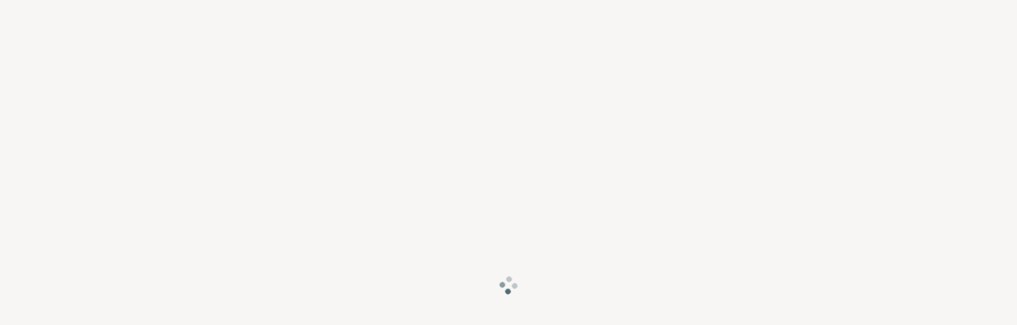

--- FILE ---
content_type: text/html
request_url: https://eservices.healthhub.sg/healthhubng/public/services/directory/59
body_size: 960
content:
<!doctype html>
<html lang="en" data-theme="hh">
  <head>
    <meta http-equiv="Content-Security-Policy" content="style-src 'self' 'unsafe-inline' *.glassboxdigital.io *.gbqofs.com *.gbqofs.io jwt-q-001.sitecorecontenthub.cloud ch-api.healthhub.sg fonts.googleapis.com; font-src 'self' *.glassboxdigital.io *.gbqofs.com *.gbqofs.io fonts.googleapis.com fonts.gstatic.com; img-src 'self' blob: *.glassboxdigital.io *.gbqofs.com *.gbqofs.io data: https://*.healthhub.sg https://9248167.fls.doubleclick.net https://DC-9248167.fls.doubleclick.net https://*.fls.doubleclick.net https://*.doubleclick.net https://maps.google.com maps.gstatic.com maps.googleapis.com https://*.google-analytics.com https://*.googletagmanager.com https://www.google.com.sg https://*.bing.com https://*.clarity.ms https://jwt-q-001.sitecorecontenthub.cloud https://www.google.com/recaptcha/ https://www.gstatic.com/recaptcha/ https://syn-p-001.sitecorecontenthub.cloud; script-src 'self' 'nonce-Zg3D0SrrX+nih5tmLyBYFQ' 'wasm-unsafe-eval' *.glassboxdigital.io *.gbqofs.com *.gbqofs.io 'strict-dynamic' https://www.gstatic.com https://www.google.com https://*.googletagmanager.com https://*.qualtrics.com https://*.hotjar.com https://ads-engagement.presage.io; script-src-elem 'self' 'nonce-Zg3D0SrrX+nih5tmLyBYFQ' 'strict-dynamic' *.glassboxdigital.io *.gbqofs.com *.gbqofs.io https://*.healthhub.sg https://*.qualtrics.com https://*.hotjar.com https://*.clarity.ms https://www.googletagmanager.com https://www.google-analytics.com https://maps.googleapis.com https://www.google.com/recaptcha/ https://www.gstatic.com; connect-src 'self' https://ch-api.healthhub.sg syn-p-001.sitecorecontenthub.cloud https://healthhub.sg https://*.healthhub.sg *.glassboxdigital.io *.gbqofs.com *.gbqofs.io blob: https://www.onemap.gov.sg https://developers.onemap.sg maps.googleapis.com https://*.google-analytics.com https://*.analytics.google.com https://*.googletagmanager.com https://analytics.google.com https://*.qualtrics.com https://*.hotjar.com https://*.doubleclick.net https://*.clarity.ms https://*.google.com/ccm/collect https://www.google.com/recaptcha/ https://www.gstatic.com/recaptcha/ https://ch-api.healthhub.sg; manifest-src 'self' *.glassboxdigital.io *.gbqofs.com *.gbqofs.io; default-src *.glassboxdigital.io *.gbqofs.com *.gbqofs.io https://www.google.com; frame-src 'self' *.glassboxdigital.io *.gbqofs.com *.gbqofs.io https://www.google.com/ https://9248167.fls.doubleclick.net https://DC-9248167.fls.doubleclick.net https://*.fls.doubleclick.net https://*.doubleclick.net https://*.googletagmanager.com/ https://recaptcha.google.com; media-src 'self' blob:;" />
    <meta name="robots" content="noindex,nofollow" />
    <meta charset="utf-8" />
    <link rel="icon" href="/favicon.ico" />
    <meta name="viewport" content="width=device-width, initial-scale=1" />
    <meta name="theme-color" content="#000000" />
    <meta name="description" content="Health Hub Standard Pages" />
    <link rel="manifest" href="/manifest.json" />
    <title>HealthHub</title>
    <script nonce="Zg3D0SrrX+nih5tmLyBYFQ" 
      async
      defer
      src="https://maps.googleapis.com/maps/api/js?key=AIzaSyB_sSI8k-IeMh54ttKj9QlniFjXd4SML8E"
    ></script>
    <!-- <script nonce="Zg3D0SrrX+nih5tmLyBYFQ"  src="https://www.google.com/recaptcha/api.js?render=6LdYcNkrAAAAAG9STG_1JFBE6pAcKY42VfYyLCiq"></script> -->
    <script nonce="Zg3D0SrrX+nih5tmLyBYFQ" >
      window.nativeFetch = window.fetch;
    </script>
    <script nonce="Zg3D0SrrX+nih5tmLyBYFQ"  type="module" crossorigin src="/assets/index-CUSxu04h.js"></script>
    <link rel="stylesheet" crossorigin href="/assets/index-f_Tj1Cuv.css">
  </head>
  <body>
    <noscript>You need to enable JavaScript to run this app.</noscript>
    <div id="root"></div>
  </body>
</html>


--- FILE ---
content_type: image/svg+xml
request_url: https://eservices.healthhub.sg/assets/NUHS-1ivp-sSZ.svg
body_size: 19054
content:
<svg width="103" height="103" viewBox="0 0 103 103" fill="none" xmlns="http://www.w3.org/2000/svg">
<path d="M18.3386 60.0231L9.71234 47.0472V60.0231H5.85059V39.8115L6.33844 39.6291C6.78946 39.4803 7.2636 39.4139 7.73815 39.4331C8.20118 39.4191 8.66037 39.521 9.07404 39.7295C9.4785 39.9739 9.81547 40.3156 10.0543 40.7234L17.9875 52.9287V39.579L18.6578 39.4969C18.9179 39.4619 19.1796 39.4406 19.442 39.4331C19.7691 39.4201 20.0954 39.4755 20.3999 39.5956C20.7045 39.7157 20.9807 39.8979 21.211 40.1307C21.4344 40.3818 21.6058 40.6746 21.7154 40.9923C21.8249 41.3101 21.8704 41.6463 21.8493 41.9818V60.0276L18.3386 60.0231ZM37.7842 58.824C38.4793 58.2412 39.0488 57.5231 39.4579 56.7135C39.867 55.9039 40.1073 55.0195 40.1642 54.1142C40.2378 53.3185 40.2682 52.5195 40.2553 51.7205V41.9772C40.2553 40.3632 39.3435 39.4331 37.7067 39.4331C37.4337 39.4406 37.1613 39.4619 36.8906 39.4969L36.2203 39.579V52.0579C36.2311 52.7634 36.1777 53.4685 36.0608 54.1643C35.9669 54.931 35.5755 55.6302 34.9711 56.1112C34.1755 56.5799 33.2571 56.7976 32.3358 56.7358C31.0455 56.7358 30.1427 56.3938 29.5683 55.6917C28.9938 54.9896 28.6564 53.7312 28.6564 52.0442V41.9772C28.6564 40.3632 27.7445 39.4331 26.1077 39.4331C25.8348 39.4406 25.5624 39.4619 25.2916 39.4969L24.6214 39.579V51.8026C24.6031 52.7712 24.6657 53.7396 24.8083 54.6978C25.1685 56.599 25.9892 58.0489 27.2384 59.0109C28.4877 59.9729 30.1701 60.4516 32.2537 60.4516C34.5334 60.4516 36.4027 59.9 37.7249 58.8194L37.7842 58.824ZM58.7161 60.0276V41.9772C58.7161 40.3632 57.8042 39.4377 56.1674 39.4377C55.8945 39.4414 55.622 39.4611 55.3513 39.4969L54.6856 39.5836V47.5578H47.0396V41.9772C47.0396 40.3632 46.1278 39.4331 44.4864 39.4331C44.215 39.4408 43.9441 39.4621 43.6748 39.4969L43.0046 39.579V60.0231H47.0396V51.219H54.6811V60.0231L58.7161 60.0276ZM72.3941 58.7145C73.0601 58.1096 73.5846 57.3654 73.9306 56.5349C74.2765 55.7043 74.4353 54.8078 74.3957 53.909C74.4353 52.4901 73.9332 51.1093 72.9914 50.0472C72.0795 49.0487 70.7117 48.2463 68.8105 47.6536C67.9381 47.4107 67.0909 47.0855 66.28 46.6824C65.9156 46.4988 65.6023 46.2278 65.3682 45.8937C65.1504 45.497 65.0712 45.039 65.143 44.5923C65.2149 44.1455 65.4337 43.7355 65.7648 43.4271C66.3987 42.9906 67.1631 42.7846 67.9305 42.8435C68.5643 42.8466 69.1936 42.9497 69.7953 43.149C70.3643 43.327 70.8992 43.5998 71.3774 43.956L71.7011 44.1885C71.7777 44.2496 71.8508 44.3151 71.9199 44.3845L72.4625 44.9089L72.9959 44.38C73.7984 43.5912 74.1722 42.9347 74.1722 42.3146C74.1697 41.891 74.0198 41.4816 73.7482 41.1565C73.4567 40.8136 73.1043 40.5277 72.7087 40.313C72.0108 39.9144 71.2558 39.6253 70.4701 39.4559C69.6382 39.2562 68.786 39.1536 67.9305 39.1504C66.7187 39.132 65.5165 39.3681 64.4016 39.8434C63.3893 40.2781 62.5224 40.9931 61.9031 41.9043C61.2838 42.8635 60.9662 43.9862 60.9912 45.1277C60.9658 46.0792 61.1856 47.0213 61.6295 47.8633C62.0886 48.6718 62.7481 49.3486 63.5444 49.8284C64.626 50.4506 65.7871 50.923 66.9959 51.2327C67.7484 51.4457 68.4714 51.752 69.1479 52.1445C69.5072 52.3578 69.8031 52.6632 70.005 53.029C70.1911 53.4317 70.2831 53.8713 70.274 54.3148C70.2952 54.6559 70.2385 54.9974 70.1082 55.3134C69.9778 55.6294 69.7773 55.9115 69.5217 56.1385C68.8244 56.6416 67.9718 56.8822 67.1144 56.8178C66.3241 56.8182 65.5405 56.6729 64.8028 56.3893C64.0179 56.0923 63.2853 55.6721 62.6326 55.1446L62.0262 54.6567L61.5702 55.2722C61.3079 55.6049 61.076 55.9604 60.8772 56.3346C60.6835 56.6685 60.5711 57.0434 60.549 57.4288C60.5601 57.7755 60.663 58.1131 60.8472 58.4071C61.0315 58.7011 61.2904 58.9409 61.5976 59.1021C62.3252 59.5901 63.1391 59.9352 63.9958 60.1188C65.0246 60.3656 66.0793 60.4881 67.1372 60.4836C69.3394 60.4836 71.1175 59.8954 72.4169 58.7419L72.3941 58.7145Z" fill="#002E6D"/>
<path d="M5.79126 66.1827C5.85254 66.1657 5.91503 66.1536 5.97819 66.1462C6.05716 66.1417 6.13631 66.1417 6.21528 66.1462C6.34611 66.1374 6.47689 66.1642 6.5937 66.2237C6.69763 66.294 6.78354 66.3877 6.84447 66.4973L10.378 71.932V66.1508H10.5147H10.6333C10.7041 66.1506 10.7746 66.1598 10.843 66.1782C10.9158 66.1959 10.9841 66.2285 11.0436 66.2739C11.1102 66.3296 11.1633 66.3998 11.1986 66.4791C11.2412 66.5927 11.2613 66.7134 11.2579 66.8347V73.3773H10.3825L6.67121 67.783V73.3591H5.79126V66.1827ZM13.0132 69.429C12.9541 69.3334 12.9037 69.2327 12.8628 69.128C12.8292 69.0452 12.8091 68.9574 12.8035 68.8682C12.8099 68.8145 12.8286 68.763 12.8582 68.7177C12.8888 68.6709 12.9313 68.6332 12.9813 68.6083C13.1212 68.5124 13.275 68.4386 13.4373 68.3894C13.6374 68.3196 13.8434 68.2678 14.0528 68.2344C14.2732 68.2017 14.4956 68.1849 14.7184 68.1843C15.0267 68.177 15.3342 68.2169 15.6303 68.3028C15.8571 68.3676 16.0641 68.4883 16.2321 68.6539C16.3862 68.8218 16.4959 69.0255 16.5513 69.2466C16.6161 69.5137 16.6468 69.7879 16.6425 70.0627V72.1782C16.6409 72.3123 16.6485 72.4464 16.6653 72.5795C16.6732 72.6583 16.7014 72.7337 16.7473 72.7983C16.792 72.844 16.8491 72.8757 16.9115 72.8895C17.0009 72.8987 17.0911 72.8987 17.1805 72.8895V73.3454C17.1014 73.3687 17.0206 73.3855 16.9388 73.3956C16.8407 73.4102 16.7417 73.4178 16.6425 73.4184C16.4386 73.4224 16.2368 73.3771 16.0543 73.2862C15.9686 73.2361 15.8965 73.1656 15.8446 73.081C15.7948 72.9981 15.7666 72.904 15.7625 72.8074C15.568 72.9918 15.3467 73.1455 15.106 73.2634C14.7901 73.4007 14.4471 73.4646 14.1029 73.4503C13.9112 73.4496 13.7201 73.4282 13.533 73.3865C13.3423 73.3446 13.1623 73.2639 13.0041 73.1494C12.8445 73.0274 12.7138 72.8717 12.6211 72.6934C12.509 72.4623 12.4558 72.207 12.4661 71.9503C12.4491 71.6217 12.5511 71.2979 12.7534 71.0384C12.947 70.8003 13.1916 70.6086 13.4692 70.4776C13.7578 70.3413 14.0651 70.2491 14.3811 70.2041C14.675 70.1544 14.9721 70.1255 15.2701 70.1174H15.4981H15.7261V69.9578C15.7451 69.6917 15.6601 69.4285 15.489 69.2238C15.3617 69.1225 15.2155 69.0477 15.0589 69.0038C14.9023 68.96 14.7384 68.948 14.5771 68.9685C14.2967 68.9629 14.0175 69.0061 13.7519 69.0961C13.5191 69.1791 13.2983 69.2925 13.0953 69.4335L13.0132 69.429ZM15.7489 70.7968H15.4343C15.1966 70.7968 14.9591 70.8105 14.723 70.8378C14.4998 70.8634 14.2808 70.917 14.071 70.9974C13.887 71.0682 13.7228 71.1824 13.5923 71.3302C13.4639 71.4846 13.3972 71.6812 13.4054 71.8819C13.4012 72.0891 13.4707 72.291 13.6014 72.4518C13.6977 72.5436 13.8129 72.6131 13.9389 72.6557C14.0649 72.6982 14.1987 72.7126 14.3309 72.698C14.5149 72.6982 14.6978 72.6705 14.8735 72.6159C15.0329 72.5674 15.1859 72.5001 15.3294 72.4153C15.4483 72.3511 15.5536 72.2644 15.6394 72.16C15.7112 72.0883 15.7535 71.9923 15.758 71.891L15.7489 70.7968ZM18.1927 66.7435H18.3112H18.3841C18.5737 66.7328 18.761 66.7893 18.913 66.9031C18.9873 66.9768 19.044 67.0663 19.0787 67.165C19.1135 67.2637 19.1254 67.369 19.1136 67.473V68.2982H20.7413V69.0733H19.1182V71.8454C19.1182 72.4336 19.3553 72.7254 19.8295 72.7254C19.9416 72.726 20.0529 72.7059 20.1577 72.6661C20.2543 72.6288 20.3474 72.5831 20.4358 72.5293C20.5068 72.4815 20.5739 72.4281 20.6365 72.3697C20.6719 72.3382 20.704 72.303 20.7322 72.2649C20.8147 72.3622 20.8894 72.4658 20.9556 72.5749C21.0143 72.6613 21.0475 72.7624 21.0514 72.8667C21.0427 72.946 21.0073 73.0199 20.9511 73.0764C20.8722 73.1611 20.7797 73.232 20.6775 73.2862C20.5423 73.3581 20.3982 73.4118 20.2489 73.4457C20.0657 73.4919 19.8771 73.5134 19.6881 73.5096C19.3698 73.5277 19.0531 73.4533 18.7763 73.2953C18.563 73.1555 18.4025 72.9485 18.3203 72.7071C18.2646 72.5613 18.2338 72.4072 18.2291 72.2512C18.2291 72.0916 18.2291 71.932 18.2291 71.7725L18.1927 66.7435ZM21.8128 66.6341C21.8082 66.553 21.8222 66.4719 21.8538 66.397C21.882 66.322 21.9255 66.2537 21.9815 66.1964C22.0939 66.0869 22.244 66.0249 22.4009 66.0231C22.4788 66.023 22.5559 66.0383 22.6279 66.068C22.6999 66.0978 22.7653 66.1414 22.8204 66.1964C22.8764 66.2537 22.9198 66.322 22.948 66.397C22.9796 66.4719 22.9936 66.553 22.9891 66.6341C22.9887 66.7105 22.9732 66.7862 22.9435 66.8566C22.9137 66.927 22.8704 66.9909 22.8158 67.0444C22.7052 67.1532 22.5561 67.2138 22.4009 67.2131C22.2446 67.2131 22.0943 67.1526 21.9815 67.0444C21.9275 66.9906 21.8849 66.9266 21.8559 66.8562C21.8269 66.7858 21.8123 66.7103 21.8128 66.6341ZM21.9769 68.2344H22.0954H22.173C22.3623 68.226 22.5488 68.2823 22.7018 68.394C22.7753 68.4683 22.8314 68.5579 22.8661 68.6564C22.9008 68.755 22.9132 68.86 22.9025 68.9639V72.3834C22.8853 72.5417 22.9188 72.7013 22.9982 72.8393C23.0575 72.926 23.1988 72.967 23.4268 72.967V73.3545C23.3392 73.3819 23.2491 73.4003 23.1578 73.4093C23.0469 73.4162 22.9358 73.4162 22.8249 73.4093C22.6582 73.4209 22.4914 73.3879 22.3417 73.3135C22.2336 73.2565 22.1459 73.1673 22.0909 73.0582C22.0369 72.9464 22.003 72.8261 21.9906 72.7026C21.9906 72.5703 21.9906 72.4381 21.9906 72.3105L21.9769 68.2344ZM29.0439 70.8013C29.047 71.1444 29.004 71.4864 28.9162 71.8181C28.8338 72.1312 28.6913 72.4254 28.4968 72.6843C28.2976 72.9391 28.0415 73.1437 27.749 73.2816C27.4002 73.4407 27.0198 73.5187 26.6365 73.5096C26.2576 73.5189 25.8811 73.4458 25.5332 73.2953C25.2456 73.164 24.9927 72.9672 24.7946 72.7208C24.6 72.4693 24.4588 72.1808 24.3797 71.8728C24.2881 71.534 24.2436 71.1842 24.2475 70.8332C24.245 70.4871 24.2957 70.1427 24.3979 69.8119C24.4931 69.5036 24.6481 69.217 24.8538 68.9685C25.0573 68.7287 25.309 68.5345 25.5925 68.3986C25.926 68.2482 26.2891 68.175 26.6548 68.1843C27.0279 68.1745 27.3985 68.2477 27.7399 68.3986C28.0266 68.5314 28.2792 68.7279 28.4785 68.973C28.6693 69.2218 28.8102 69.5051 28.8934 69.8074C28.9888 70.1303 29.0394 70.4647 29.0439 70.8013ZM28.0636 70.8013C28.0645 70.5811 28.0446 70.3613 28.0043 70.1448C27.9679 69.9363 27.8953 69.7357 27.7901 69.5521C27.6876 69.3766 27.5415 69.2305 27.366 69.128C27.1469 69.0138 26.9017 68.9588 26.6548 68.9685C26.4153 68.9604 26.1779 69.0155 25.9663 69.128C25.7816 69.2294 25.6249 69.3751 25.5104 69.5521C25.3964 69.7343 25.3146 69.9348 25.2687 70.1448C25.2233 70.3607 25.2004 70.5807 25.2004 70.8013C25.1995 71.0276 25.2193 71.2535 25.2596 71.4761C25.2977 71.6927 25.3733 71.901 25.483 72.0916C25.5933 72.2802 25.7504 72.4373 25.939 72.5476C26.1481 72.6761 26.3914 72.7381 26.6365 72.7254C26.8875 72.7384 27.1367 72.6765 27.3524 72.5476C27.5418 72.4383 27.699 72.281 27.8083 72.0916C27.9126 71.8978 27.985 71.6884 28.0226 71.4715C28.0621 71.2472 28.0835 71.02 28.0864 70.7922L28.0636 70.8013ZM30.2658 68.2663H30.3889H30.4573C30.618 68.2618 30.7766 68.3046 30.9132 68.3894C30.9819 68.4383 31.0391 68.5015 31.0809 68.5747C31.1226 68.648 31.1479 68.7294 31.1549 68.8135C31.3512 68.6208 31.5815 68.4662 31.8342 68.3575C32.1567 68.2201 32.505 68.1532 32.8555 68.1615C33.2599 68.1358 33.6607 68.2501 33.9908 68.4852C34.2389 68.6991 34.4089 68.9894 34.474 69.3104C34.5136 69.4594 34.5365 69.6123 34.5424 69.7664C34.5424 69.9442 34.5424 70.1129 34.5424 70.277V73.3318H33.6306V69.9168C33.6268 69.7976 33.6068 69.6795 33.5713 69.5657C33.5164 69.3884 33.4021 69.2355 33.2476 69.1326C33.0319 69.0188 32.7886 68.9683 32.5454 68.9867C32.3535 68.9829 32.1619 69.0043 31.9755 69.0505C31.8267 69.0856 31.6838 69.1425 31.5515 69.2192C31.4448 69.2842 31.3519 69.3694 31.278 69.47C31.2173 69.5505 31.1824 69.6474 31.1776 69.7481V73.3272H30.2658V68.2663ZM36.2659 69.4153C36.2054 69.3228 36.1565 69.2232 36.12 69.1189C36.0852 69.0364 36.0651 68.9485 36.0607 68.859C36.0651 68.8035 36.084 68.75 36.1154 68.704C36.1444 68.6576 36.1853 68.6198 36.234 68.5946C36.3748 68.5005 36.5283 68.4268 36.6899 68.3758C36.8902 68.3074 37.0962 68.2571 37.3054 68.2253C37.5254 68.189 37.7481 68.1707 37.9711 68.1706C38.2791 68.1659 38.5863 68.2058 38.8829 68.2891C39.1074 68.3586 39.3121 68.4805 39.4802 68.6448C39.6364 68.8101 39.7478 69.0125 39.8039 69.2329C39.8682 69.5001 39.8988 69.7743 39.8951 70.049V72.1691C39.8839 72.3026 39.8839 72.4368 39.8951 72.5703C39.8996 72.6485 39.9283 72.7234 39.9772 72.7846C40.0175 72.8334 40.0742 72.8659 40.1367 72.8758C40.2263 72.8826 40.3162 72.8826 40.4057 72.8758V73.3044C40.3264 73.3274 40.2457 73.3457 40.1641 73.3591C40.067 73.3659 39.9694 73.3659 39.8723 73.3591C39.6684 73.3637 39.4665 73.3183 39.2841 73.2269C39.1987 73.1784 39.1266 73.1095 39.0744 73.0263C39.0232 72.9421 38.9935 72.8466 38.9878 72.7482C38.7974 72.9354 38.577 73.0895 38.3358 73.2041C38.0199 73.3417 37.6772 73.4072 37.3328 73.3956C37.1392 73.3959 36.9463 73.3729 36.7583 73.3272C36.569 73.2876 36.3903 73.2084 36.234 73.0947C36.0715 72.9744 35.9389 72.8184 35.8464 72.6387C35.7359 72.4086 35.6827 72.1552 35.6914 71.9001C35.6768 71.5718 35.7785 71.2489 35.9786 70.9883C36.175 70.751 36.4208 70.5596 36.699 70.4275C36.9874 70.2908 37.2949 70.1986 37.6109 70.1539C37.9124 70.1032 38.2171 70.0743 38.5227 70.0673H38.7507H38.9787V69.9077C38.9977 69.6415 38.9127 69.3784 38.7416 69.1736C38.6141 69.0728 38.4678 68.9983 38.3113 68.9544C38.1547 68.9106 37.991 68.8983 37.8297 68.9183C37.5478 68.9124 37.267 68.9556 36.9999 69.046C36.7671 69.1289 36.5463 69.2424 36.3434 69.3834L36.2659 69.4153ZM39.0015 70.7831H38.6823C38.4462 70.783 38.2102 70.7967 37.9756 70.8241C37.7507 70.8507 37.5301 70.9059 37.3191 70.9883C37.1422 71.0602 36.9856 71.1745 36.8631 71.3211C36.7346 71.4737 36.6679 71.6689 36.6762 71.8682C36.6751 72.0749 36.7442 72.2759 36.8723 72.4381C36.9691 72.5305 37.085 72.6005 37.2119 72.643C37.3387 72.6855 37.4734 72.6997 37.6063 72.6843C37.7884 72.6838 37.9695 72.6577 38.1443 72.6068C38.3033 72.5572 38.4562 72.4899 38.6002 72.4062C38.7183 72.3388 38.8233 72.2508 38.9103 72.1463C38.9823 72.0743 39.026 71.9789 39.0334 71.8773L39.0015 70.7831ZM41.4544 65.7131C41.4954 65.7109 41.5365 65.7109 41.5775 65.7131H41.6504C41.8403 65.7056 42.027 65.7636 42.1793 65.8772C42.2533 65.9502 42.3097 66.039 42.3445 66.1369C42.3792 66.2348 42.3913 66.3393 42.3799 66.4426V72.3333C42.3723 72.4243 42.3723 72.5158 42.3799 72.6068C42.3829 72.6733 42.4034 72.7377 42.4392 72.7938C42.474 72.8496 42.5272 72.8915 42.5897 72.9123C42.6874 72.9404 42.789 72.9527 42.8906 72.9488V73.3363C42.803 73.3637 42.7129 73.382 42.6216 73.391C42.5107 73.398 42.3996 73.398 42.2888 73.391C42.122 73.4027 41.9552 73.3696 41.8055 73.2953C41.6974 73.2383 41.6097 73.149 41.5547 73.04C41.5007 72.9282 41.4668 72.8078 41.4544 72.6843C41.4544 72.5521 41.4544 72.4199 41.4544 72.2922V65.7131ZM46.0548 66.1326H46.1961H46.3283C46.4051 66.1324 46.4817 66.1416 46.5563 66.1599C46.635 66.1766 46.7094 66.2092 46.7751 66.2557C46.8467 66.3087 46.9032 66.3794 46.9393 66.4608C46.989 66.571 47.0124 66.6912 47.0077 66.8119V70.6189C47.0036 70.896 47.0296 71.1727 47.0852 71.4442C47.1322 71.6775 47.2251 71.8992 47.3587 72.0962C47.4906 72.2799 47.6682 72.4261 47.8739 72.5202C48.1302 72.629 48.4072 72.6804 48.6855 72.6706C49.0907 72.6964 49.4943 72.5995 49.8436 72.3925C49.9885 72.2835 50.1103 72.1467 50.2019 71.9902C50.2935 71.8336 50.353 71.6604 50.377 71.4807C50.4234 71.2004 50.4447 70.9166 50.4408 70.6326V66.1645H50.5822H50.7144C50.7912 66.1643 50.8678 66.1735 50.9424 66.1918C51.0208 66.2095 51.0951 66.242 51.1612 66.2876C51.2315 66.3419 51.2878 66.4122 51.3254 66.4928C51.3715 66.6055 51.3933 66.7267 51.3892 66.8484V70.9518C51.3881 71.1041 51.379 71.2563 51.3618 71.4077C51.3337 71.6981 51.2614 71.9825 51.1475 72.2512C51.0355 72.5124 50.8656 72.7447 50.6506 72.9305C50.4139 73.1362 50.1378 73.2913 49.839 73.3865C49.4607 73.5084 49.0646 73.5654 48.6673 73.5552C48.0335 73.6009 47.4043 73.4182 46.8937 73.04C46.4695 72.6643 46.1917 72.1507 46.1095 71.5901C46.0775 71.4262 46.0592 71.26 46.0548 71.0931C46.0548 70.9168 46.0548 70.7345 46.0548 70.546V66.1326ZM52.8938 68.2526H53.0123H53.0853C53.246 68.2487 53.4044 68.2914 53.5412 68.3758C53.6133 68.4211 53.6728 68.4838 53.7145 68.5581C53.7571 68.632 53.7821 68.7147 53.7874 68.7998C53.9845 68.6081 54.2147 68.4536 54.4667 68.3438C54.7902 68.2099 55.138 68.1447 55.488 68.1523C55.8926 68.1252 56.2939 68.2396 56.6233 68.4761C56.8784 68.679 57.0582 68.9615 57.134 69.2785C57.1745 69.435 57.1975 69.5956 57.2023 69.7572C57.2023 69.935 57.2023 70.1037 57.2023 70.2679V73.3181H56.2905V69.9077C56.2867 69.7885 56.2668 69.6704 56.2312 69.5566C56.1822 69.3704 56.0672 69.2083 55.9075 69.1007C55.6915 68.9876 55.4487 68.9356 55.2054 68.9502C55.0133 68.9502 54.822 68.9732 54.6354 69.0186C54.4862 69.0525 54.3431 69.1094 54.2114 69.1873C54.1012 69.2512 54.0063 69.3383 53.9333 69.4426C53.8699 69.5216 53.8346 69.6195 53.833 69.7208V73.2998H52.9211L52.8938 68.2526ZM58.5337 66.625C58.5291 66.5438 58.5431 66.4628 58.5747 66.3879C58.6029 66.3129 58.6464 66.2446 58.7024 66.1873C58.7575 66.1323 58.8229 66.0886 58.8949 66.0589C58.9668 66.0292 59.044 66.0139 59.1218 66.014C59.2787 66.0158 59.4289 66.0778 59.5413 66.1873C59.5973 66.2446 59.6407 66.3129 59.6689 66.3879C59.7005 66.4628 59.7145 66.5438 59.71 66.625C59.7096 66.7014 59.6941 66.777 59.6644 66.8475C59.6347 66.9179 59.5913 66.9817 59.5367 67.0353C59.4246 67.1431 59.2751 67.2034 59.1195 67.2034C58.964 67.2034 58.8145 67.1431 58.7024 67.0353C58.6478 66.9817 58.6044 66.9179 58.5747 66.8475C58.545 66.777 58.5295 66.7014 58.5291 66.625H58.5337ZM58.6978 68.2253H58.8209H58.8939C59.0832 68.2169 59.2697 68.2732 59.4227 68.3849C59.4962 68.4591 59.5523 68.5488 59.587 68.6473C59.6217 68.7459 59.6341 68.8509 59.6234 68.9548V72.3743C59.607 72.532 59.6387 72.691 59.7145 72.8302C59.7784 72.9169 59.9243 72.9579 60.1705 72.9579V73.3454C60.0829 73.3728 59.9928 73.3912 59.9015 73.4001C59.7906 73.4071 59.6795 73.4071 59.5686 73.4001C59.4019 73.4118 59.2351 73.3787 59.0854 73.3044C58.9773 73.2474 58.8896 73.1582 58.8346 73.0491C58.7812 72.9371 58.7473 72.8168 58.7343 72.6934C58.7343 72.5612 58.7343 72.429 58.7343 72.3013L58.6978 68.2253ZM60.5854 68.3347C60.7426 68.2809 60.9071 68.2517 61.0732 68.2481C61.1648 68.2412 61.2568 68.2552 61.3422 68.2891C61.4259 68.3258 61.5006 68.3803 61.5611 68.4487C61.6861 68.6228 61.7802 68.8171 61.8392 69.0232L63.0064 72.4427L64.1964 69.0688C64.2573 68.8519 64.3544 68.6469 64.4836 68.4624C64.5433 68.3889 64.62 68.331 64.707 68.2937C64.7932 68.257 64.8874 68.2429 64.9806 68.2526C65.0604 68.2528 65.1399 68.2619 65.2177 68.28C65.2845 68.2931 65.3491 68.3162 65.4091 68.3484L63.4486 73.3637H62.4957L60.5854 68.3347ZM66.7906 70.9791C66.7886 71.4333 66.936 71.8754 67.2101 72.2375C67.3616 72.4004 67.5485 72.5263 67.7565 72.6053C67.9644 72.6844 68.1877 72.7145 68.4092 72.6934C68.7414 72.6993 69.07 72.6242 69.3667 72.4746C69.4713 72.4216 69.568 72.354 69.6539 72.274C69.7222 72.2148 69.7862 72.1508 69.8454 72.0825C69.9262 72.1839 69.9979 72.2922 70.0597 72.4062C70.1102 72.4877 70.1414 72.5798 70.1509 72.6752C70.1481 72.7382 70.1293 72.7994 70.0961 72.853C70.0457 72.9262 69.9824 72.9895 69.9092 73.04C69.7119 73.1743 69.4951 73.2773 69.2663 73.3454C68.6377 73.5125 67.9751 73.5031 67.3514 73.3181C67.0575 73.2274 66.7879 73.0716 66.5627 72.8621C66.3234 72.6249 66.141 72.3365 66.0292 72.0187C65.8877 71.613 65.8198 71.1853 65.8286 70.7557C65.8192 70.3554 65.8889 69.9573 66.0338 69.584C66.1509 69.2792 66.3311 69.0026 66.5627 68.7724C66.7764 68.5686 67.0314 68.4131 67.3104 68.3165C67.5881 68.2161 67.8813 68.1652 68.1767 68.166C68.5052 68.1571 68.8319 68.2193 69.1341 68.3484C69.3851 68.4581 69.6069 68.6252 69.7816 68.8363C69.9501 69.0459 70.077 69.2857 70.1554 69.5429C70.2333 69.8142 70.2732 70.095 70.274 70.3773V70.6782C70.274 70.7785 70.274 70.8788 70.2466 70.9746L66.7906 70.9791ZM69.3439 70.2952C69.3454 70.1139 69.324 69.9331 69.28 69.7572C69.2465 69.5927 69.1781 69.4372 69.0794 69.3013C68.9833 69.1711 68.8543 69.0688 68.7056 69.0049C68.5242 68.9275 68.3282 68.8902 68.1311 68.8955C67.9623 68.8916 67.7945 68.9218 67.6378 68.9845C67.4811 69.0472 67.3387 69.141 67.2192 69.2603C66.9609 69.5346 66.8145 69.8957 66.8089 70.2724L69.3439 70.2952ZM71.4366 68.2663C71.4821 68.2619 71.5279 68.2619 71.5734 68.2663H71.6326C71.7933 68.2623 71.9517 68.3051 72.0886 68.3894C72.1584 68.4356 72.2175 68.4962 72.2618 68.5672C72.3038 68.6397 72.3288 68.7208 72.3348 68.8043C72.457 68.634 72.612 68.4899 72.7907 68.3803C73.0008 68.2441 73.2471 68.1742 73.4974 68.1797C73.583 68.1803 73.6684 68.1879 73.7527 68.2025C73.8415 68.2162 73.9286 68.2391 74.0126 68.2709C74.0867 68.3025 74.1535 68.349 74.2087 68.4077C74.2597 68.4706 74.2857 68.5502 74.2816 68.6311C74.2805 68.7591 74.2509 68.8852 74.195 69.0004C74.1482 69.1152 74.0901 69.2252 74.0217 69.3287C73.9323 69.2457 73.8289 69.1794 73.7163 69.1326C73.4671 69.0435 73.1949 69.0435 72.9457 69.1326C72.8367 69.1674 72.7348 69.2214 72.6448 69.2922C72.5637 69.3574 72.4943 69.4361 72.4396 69.5247C72.3899 69.6057 72.3631 69.6987 72.3621 69.7937V73.3637H71.4503L71.4366 68.2663ZM77.9245 69.4654C77.7761 69.2969 77.5924 69.163 77.3865 69.0733C77.1498 68.9625 76.8911 68.9064 76.6297 68.9092C76.5242 68.9092 76.419 68.9184 76.3151 68.9365C76.206 68.9524 76.0999 68.9847 76.0005 69.0323C75.9058 69.0779 75.823 69.1451 75.7589 69.2284C75.6939 69.3236 75.6604 69.4368 75.6631 69.5521C75.6564 69.6558 75.6853 69.7588 75.7452 69.8439C75.8054 69.9268 75.8832 69.9953 75.9731 70.0445C76.0814 70.1088 76.198 70.1579 76.3196 70.1904C76.4473 70.2314 76.5886 70.2679 76.7437 70.3089C76.9587 70.3595 77.1703 70.4235 77.3774 70.5004C77.5701 70.5686 77.7515 70.6655 77.9154 70.7876C78.0728 70.9083 78.1994 71.0645 78.2847 71.2436C78.3843 71.4509 78.4313 71.6795 78.4215 71.9092C78.4289 72.1507 78.3723 72.3898 78.2574 72.6023C78.1458 72.7997 77.9897 72.9683 77.8014 73.0947C77.6082 73.2321 77.3921 73.334 77.1631 73.3956C76.9167 73.4646 76.6621 73.4999 76.4063 73.5005C76.1755 73.5015 75.945 73.4816 75.7178 73.4412C75.5419 73.4086 75.3695 73.3598 75.2026 73.2953C75.0619 73.2489 74.9328 73.1727 74.8242 73.0719C74.7883 73.0445 74.7601 73.0084 74.7421 72.967C74.7239 72.9269 74.7146 72.8834 74.7148 72.8393C74.7157 72.7377 74.7407 72.6377 74.7877 72.5476C74.8424 72.4472 74.9108 72.3333 74.9883 72.2056C75.0555 72.2609 75.1255 72.3126 75.198 72.3606C75.3034 72.4285 75.413 72.4894 75.5263 72.543C75.6606 72.6073 75.8012 72.6577 75.9458 72.6934C76.1068 72.7339 76.2722 72.7538 76.4382 72.7527C76.5652 72.7521 76.6918 72.7399 76.8166 72.7162C76.934 72.6929 77.0466 72.6497 77.1494 72.5886C77.2488 72.5333 77.332 72.4532 77.3911 72.3561C77.4575 72.2414 77.4892 72.1099 77.4823 71.9776C77.4897 71.8476 77.4562 71.7184 77.3865 71.6083C77.3166 71.511 77.2264 71.4301 77.1221 71.3712C77.01 71.3058 76.8907 71.2537 76.7665 71.2162C76.6297 71.1752 76.4929 71.1433 76.3561 71.1159C76.1524 71.0715 75.9514 71.0152 75.7543 70.9472C75.5706 70.8838 75.3982 70.7915 75.2436 70.6737C75.0941 70.5603 74.9711 70.4156 74.8834 70.2496C74.7884 70.0538 74.7415 69.8381 74.7467 69.6205C74.7419 69.4076 74.7921 69.1972 74.8926 69.0095C74.9952 68.8256 75.1406 68.6692 75.3166 68.5536C75.5007 68.4338 75.7022 68.3431 75.9139 68.2846C76.14 68.2247 76.3729 68.194 76.6069 68.1934C76.8617 68.1924 77.1157 68.2214 77.3637 68.28C77.5555 68.3251 77.7408 68.3941 77.9154 68.4852C78.0276 68.538 78.1283 68.6123 78.2118 68.704C78.2578 68.7609 78.2834 68.8315 78.2847 68.9046C78.283 68.9988 78.2629 69.0918 78.2254 69.1782C78.1861 69.2842 78.1373 69.3864 78.0795 69.4837L77.9245 69.4654ZM79.4063 66.6295C79.4062 66.5487 79.4201 66.4685 79.4473 66.3924C79.4773 66.3173 79.5223 66.249 79.5796 66.1918C79.6335 66.1361 79.6988 66.0925 79.7711 66.0642C79.8431 66.0333 79.9207 66.0178 79.999 66.0186C80.0759 66.0174 80.1522 66.0329 80.2224 66.0642C80.296 66.0925 80.3628 66.136 80.4185 66.1918C80.4735 66.2499 80.5168 66.318 80.5462 66.3924C80.5734 66.4685 80.5872 66.5487 80.5872 66.6295C80.5868 66.706 80.5713 66.7816 80.5416 66.852C80.5118 66.9225 80.4685 66.9863 80.4139 67.0399C80.3018 67.1477 80.1523 67.2079 79.9967 67.2079C79.8412 67.2079 79.6917 67.1477 79.5796 67.0399C79.525 66.9863 79.4816 66.9225 79.4519 66.852C79.4222 66.7816 79.4067 66.706 79.4063 66.6295ZM79.5704 68.2299H79.6936H79.7619C79.9512 68.2215 80.1378 68.2777 80.2908 68.3894C80.3651 68.4631 80.4218 68.5527 80.4565 68.6514C80.4913 68.7501 80.5032 68.8554 80.4914 68.9593V72.3789C80.4792 72.5369 80.5124 72.6951 80.5872 72.8348C80.6465 72.9214 80.7924 72.9624 81.0158 72.9624V73.35C80.9296 73.3769 80.8411 73.3952 80.7513 73.4047C80.6405 73.4114 80.5293 73.4114 80.4185 73.4047C80.2502 73.4167 80.0818 73.3837 79.9306 73.309C79.8236 73.2506 79.7363 73.1617 79.6799 73.0536C79.6252 72.9424 79.5927 72.8216 79.5841 72.698C79.5774 72.5674 79.5774 72.4365 79.5841 72.3059L79.5704 68.2299ZM82.0826 66.739C82.1236 66.7367 82.1647 66.7367 82.2057 66.739H82.2787C82.4683 66.7336 82.6543 66.7914 82.8076 66.9031C82.8819 66.9768 82.9385 67.0663 82.9733 67.165C83.008 67.2637 83.02 67.369 83.0082 67.473V68.2982H84.6313V69.0688H83.0082V71.8409C83.0082 72.429 83.2453 72.7208 83.7149 72.7208C83.827 72.7214 83.9383 72.7013 84.0432 72.6615C84.1405 72.6261 84.2338 72.5803 84.3213 72.5248C84.3939 72.4792 84.4612 72.4257 84.5219 72.3652C84.5576 72.3325 84.5911 72.2975 84.6222 72.2603C84.7032 72.3587 84.7779 72.4623 84.8456 72.5703C84.9048 72.6561 84.9366 72.7579 84.9368 72.8621C84.9301 72.941 84.8963 73.0152 84.841 73.0719C84.7622 73.1565 84.6697 73.2274 84.5675 73.2816C84.4311 73.3509 84.2874 73.4044 84.1389 73.4412C83.9541 73.4874 83.764 73.5088 83.5735 73.505C83.2553 73.5234 82.9385 73.449 82.6617 73.2907C82.4399 73.1548 82.271 72.9473 82.183 72.7026C82.1295 72.5561 82.0987 72.4024 82.0918 72.2466C82.0918 72.0871 82.0918 71.9275 82.0918 71.7679L82.0826 66.739ZM87.3487 73.3226H86.9475L85.1784 68.3393C85.3335 68.2833 85.4969 68.254 85.6617 68.2526C85.7458 68.2484 85.8298 68.2624 85.9079 68.2937C85.9868 68.3217 86.0584 68.3669 86.1177 68.4259C86.2415 68.5534 86.331 68.7103 86.3775 68.8818L87.5766 72.5293L88.7757 68.9639C88.7978 68.8811 88.8268 68.8002 88.8624 68.7223C88.8986 68.6362 88.9478 68.5563 89.0083 68.4852C89.0736 68.4068 89.1561 68.3447 89.2495 68.3035C89.3428 68.2624 89.4444 68.2434 89.5463 68.2481C89.6872 68.2472 89.8264 68.28 89.9521 68.3438L87.9688 74.0293C87.8867 74.2573 87.8001 74.4853 87.7043 74.6813C87.6183 74.8794 87.5013 75.0625 87.3578 75.2239C87.2165 75.3838 87.0423 75.5113 86.8472 75.5977C86.6183 75.6955 86.3709 75.7422 86.1222 75.7345C85.886 75.7418 85.6506 75.7031 85.4292 75.6205C85.3511 75.5941 85.2828 75.5447 85.2332 75.4788C85.1836 75.4129 85.155 75.3336 85.1511 75.2512C85.1557 75.1432 85.1837 75.0374 85.2331 74.9412C85.2838 74.8428 85.3417 74.7483 85.4064 74.6585C85.4903 74.7261 85.5804 74.7856 85.6754 74.8363C85.8153 74.9111 85.973 74.9458 86.1313 74.9366C86.2492 74.9418 86.3665 74.9184 86.4733 74.8683C86.5808 74.8227 86.6749 74.7505 86.7468 74.6585C86.9409 74.4004 87.0848 74.1081 87.1709 73.7968L87.3487 73.3226ZM5.79126 75.3971H5.9326H6.06482C6.14164 75.3969 6.21819 75.4061 6.29279 75.4245C6.37118 75.4421 6.44547 75.4746 6.51164 75.5202C6.58195 75.5745 6.63823 75.6449 6.67577 75.7254C6.72194 75.8381 6.7437 75.9593 6.7396 76.081V78.4701H10.2138V75.4154H10.3552H10.4874C10.5642 75.4152 10.6408 75.4244 10.7153 75.4427C10.7935 75.4612 10.8676 75.4936 10.9342 75.5385C11.0045 75.5928 11.0608 75.6631 11.0983 75.7436C11.1445 75.8563 11.1663 75.9775 11.1622 76.0993V82.6419H10.2093V79.2999H6.73504V82.6328H5.79126V75.3971ZM13.3917 80.2528C13.391 80.7075 13.54 81.1497 13.8157 81.5112C13.9656 81.6749 14.1517 81.8013 14.359 81.8804C14.5664 81.9596 14.7894 81.9893 15.0102 81.9671C15.1947 81.9712 15.3788 81.9498 15.5574 81.9033C15.7004 81.8652 15.8393 81.8133 15.9723 81.7483C16.076 81.6936 16.1725 81.6262 16.2595 81.5477L16.451 81.3562C16.5317 81.456 16.6034 81.5628 16.6653 81.6753C16.7158 81.7569 16.747 81.8489 16.7565 81.9443C16.7566 82.0078 16.7375 82.0698 16.7018 82.1222C16.6526 82.1963 16.589 82.2599 16.5148 82.3091C16.3196 82.4469 16.1021 82.5503 15.872 82.6146C15.2464 82.7947 14.5826 82.7947 13.957 82.6146C13.6621 82.5263 13.3919 82.3702 13.1683 82.1586C12.9237 81.9141 12.7395 81.6159 12.6303 81.2878C12.49 80.8788 12.4236 80.448 12.4342 80.0157C12.4251 79.6159 12.4932 79.218 12.6348 78.844C12.7553 78.5399 12.9369 78.2637 13.1683 78.0324C13.3811 77.8297 13.6343 77.6744 13.9114 77.5765C14.1909 77.4765 14.4855 77.4256 14.7823 77.426C15.111 77.4153 15.438 77.4776 15.7397 77.6084C15.9907 77.7181 16.2125 77.8852 16.3872 78.0963C16.556 78.3049 16.6815 78.5452 16.7565 78.803C16.8388 79.0733 16.8788 79.3547 16.875 79.6373V79.9428C16.875 80.0422 16.8658 80.1414 16.8477 80.2391L13.3917 80.2528ZM15.9449 79.5644C15.946 79.3833 15.9261 79.2028 15.8856 79.0264C15.8515 78.862 15.7832 78.7066 15.685 78.5704C15.5857 78.4426 15.4555 78.3422 15.3066 78.2786C15.1266 78.2018 14.9323 78.1645 14.7367 78.1692C14.5638 78.1634 14.3916 78.1929 14.2306 78.2558C14.0712 78.3201 13.9257 78.4145 13.802 78.534C13.5473 78.8106 13.4015 79.1702 13.3917 79.5461L15.9449 79.5644ZM18.2246 78.6844C18.1651 78.5898 18.1161 78.4888 18.0787 78.3835C18.0434 78.3011 18.0233 78.2131 18.0194 78.1236C18.0238 78.0681 18.0427 78.0146 18.0741 77.9686C18.1031 77.9222 18.1441 77.8844 18.1927 77.8592C18.3336 77.7651 18.4871 77.6914 18.6486 77.6403C18.8489 77.572 19.0549 77.5217 19.2641 77.4899C19.4824 77.4508 19.7035 77.4294 19.9252 77.426C20.2334 77.4192 20.5409 77.4592 20.8371 77.5446C21.0624 77.6123 21.2675 77.7344 21.4343 77.9002C21.5914 78.0649 21.7029 78.2676 21.7581 78.4884C21.8224 78.7555 21.853 79.0297 21.8492 79.3045V81.42C21.8379 81.555 21.8379 81.6908 21.8492 81.8258C21.8538 81.904 21.8824 81.9789 21.9313 82.0401C21.9742 82.0857 22.0298 82.1174 22.0909 82.1313C22.1803 82.1403 22.2705 82.1403 22.3599 82.1313V82.5599C22.2817 82.5872 22.2006 82.6055 22.1182 82.6146C22.0216 82.6289 21.9241 82.6366 21.8264 82.6374C21.6429 82.6437 21.4604 82.6078 21.293 82.5325C21.2068 82.4872 21.1343 82.4194 21.0833 82.3364C21.0321 82.2539 21.0023 82.1599 20.9966 82.0629C20.8062 82.2501 20.5859 82.4042 20.3447 82.5188C20.0284 82.6551 19.6857 82.7189 19.3416 82.7058C19.1484 82.7053 18.9558 82.6839 18.7671 82.6419C18.5785 82.6006 18.4001 82.5215 18.2428 82.4094C18.0804 82.2891 17.9478 82.1331 17.8553 81.9535C17.7446 81.7236 17.6929 81.4697 17.7048 81.2148C17.6898 80.8865 17.7915 80.5634 17.992 80.303C18.1876 80.0661 18.4338 79.876 18.7124 79.7467C19.0011 79.609 19.3083 79.5138 19.6243 79.4641C19.9171 79.4184 20.2125 79.391 20.5088 79.382H20.7413C20.8172 79.3774 20.8934 79.3774 20.9693 79.382V79.2224C20.9868 78.9543 20.9002 78.6897 20.7276 78.4838C20.5999 78.3835 20.4535 78.3097 20.297 78.2666C20.1404 78.2236 19.9768 78.2122 19.8158 78.233C19.5344 78.2244 19.2537 78.2645 18.986 78.3516C18.7542 78.4336 18.5348 78.5471 18.334 78.689L18.2246 78.6844ZM20.9602 80.0522H20.641C20.4049 80.0521 20.1689 80.0658 19.9343 80.0932C19.7094 80.1199 19.4888 80.175 19.2778 80.2574C19.1032 80.3334 18.9475 80.4471 18.8218 80.5902C18.6954 80.7437 18.6304 80.9387 18.6395 81.1373C18.6345 81.3447 18.7041 81.5469 18.8355 81.7073C18.9318 81.799 19.047 81.8686 19.173 81.9111C19.299 81.9537 19.4328 81.9681 19.565 81.9535C19.7475 81.9537 19.9289 81.926 20.103 81.8714C20.2622 81.8242 20.4152 81.7584 20.559 81.6753C20.6753 81.6056 20.7799 81.5178 20.869 81.4155C20.9362 81.3425 20.9778 81.2497 20.9875 81.151L20.9602 80.0522ZM23.4131 74.9822C23.4541 74.98 23.4952 74.98 23.5362 74.9822H23.6091C23.7992 74.9732 23.9864 75.0313 24.138 75.1464C24.214 75.219 24.272 75.3083 24.3077 75.4072C24.3433 75.5061 24.3554 75.6119 24.3432 75.7163V81.6024C24.338 81.6935 24.338 81.7848 24.3432 81.8759C24.3462 81.9424 24.3666 82.0069 24.4025 82.0629C24.4384 82.1167 24.4914 82.1569 24.5529 82.1769C24.6503 82.2069 24.7522 82.2193 24.8538 82.2133V82.5963C24.7678 82.6237 24.6792 82.642 24.5894 82.651C24.479 82.6653 24.3679 82.6729 24.2566 82.6738C24.0885 82.6838 23.9206 82.6508 23.7687 82.5781C23.6614 82.518 23.5741 82.4276 23.518 82.3182C23.4633 82.207 23.4308 82.0862 23.4222 81.9626C23.4155 81.8335 23.4155 81.7041 23.4222 81.575L23.4131 74.9822ZM25.9253 76.0035H26.0484H26.1259C26.3158 75.9961 26.5025 76.054 26.6548 76.1677C26.7291 76.2413 26.7857 76.3309 26.8205 76.4296C26.8552 76.5283 26.8672 76.6336 26.8554 76.7376V77.5628H28.4785V78.3333H26.8508V81.1054C26.8508 81.6936 27.0879 81.9899 27.5621 81.9899C27.6741 81.9888 27.7851 81.9688 27.8904 81.9307C27.987 81.8918 28.0801 81.8445 28.1685 81.7893C28.2402 81.7443 28.3074 81.6923 28.3691 81.6343C28.4057 81.6022 28.4379 81.5654 28.4648 81.5249C28.5474 81.6237 28.6221 81.7289 28.6882 81.8395C28.7475 81.9238 28.7808 82.0237 28.784 82.1267C28.7773 82.2065 28.7416 82.2811 28.6837 82.3364C28.606 82.4224 28.5133 82.4935 28.4101 82.5462C28.2759 82.6201 28.1315 82.6738 27.9816 82.7058C27.7981 82.7512 27.6098 82.7742 27.4208 82.7741C27.1027 82.79 26.7866 82.7157 26.5089 82.5599C26.2893 82.4193 26.1213 82.2113 26.0302 81.9671C25.978 81.8203 25.9473 81.6668 25.939 81.5112C25.939 81.3516 25.939 81.1921 25.939 81.0325L25.9253 76.0035ZM29.7232 74.9822C29.7642 74.98 29.8053 74.98 29.8463 74.9822H29.9193C30.1079 74.9739 30.2934 75.032 30.4436 75.1464C30.513 75.2186 30.5663 75.3047 30.6001 75.399C30.6338 75.4933 30.6473 75.5936 30.6396 75.6935V78.0507C30.8384 77.8437 31.0839 77.6874 31.3555 77.5947C31.6476 77.4875 31.9562 77.432 32.2673 77.4306C32.6846 77.4026 33.0983 77.5238 33.4345 77.7725C33.6871 77.972 33.8666 78.2493 33.9452 78.5613C33.9808 78.7111 34.0036 78.8636 34.0136 79.0172C34.0136 79.1905 34.0136 79.3638 34.0136 79.5233V82.5781H33.1017V79.5598C33.1017 79.423 33.1017 79.2954 33.1017 79.1677C33.1001 79.0483 33.0802 78.9299 33.0424 78.8166C32.9965 78.6387 32.8838 78.4852 32.7278 78.3881C32.5091 78.2731 32.2633 78.2195 32.0166 78.233C31.8257 78.232 31.6356 78.2565 31.4512 78.306C31.3 78.347 31.1545 78.4067 31.0181 78.4838C30.9095 78.5459 30.8148 78.6297 30.74 78.73C30.6782 78.8096 30.6445 78.9074 30.6442 79.0081V82.5735H29.7141L29.7232 74.9822ZM41.0942 76.5689C40.909 76.4345 40.7066 76.3257 40.4924 76.2452C40.2141 76.1408 39.9187 76.0897 39.6215 76.0947C39.4052 76.0904 39.1897 76.1212 38.9832 76.1859C38.8301 76.2356 38.6889 76.3163 38.5683 76.423C38.4645 76.5176 38.3862 76.6367 38.3404 76.7695C38.2912 76.8975 38.2665 77.0336 38.2674 77.1707C38.2635 77.3296 38.3013 77.4868 38.3768 77.6267C38.4556 77.7622 38.5629 77.8789 38.6914 77.9686C38.8503 78.0731 39.02 78.1602 39.1975 78.2285C39.3936 78.306 39.617 78.3881 39.8723 78.4656C40.1182 78.5443 40.3588 78.6387 40.5927 78.7482C40.8157 78.8533 41.0204 78.9933 41.1991 79.1631C41.3897 79.3408 41.5399 79.5573 41.6398 79.798C41.7397 80.0386 41.7869 80.2979 41.7781 80.5583C41.7858 80.8819 41.7252 81.2035 41.6003 81.5021C41.4863 81.7672 41.3132 82.0026 41.0942 82.1905C40.865 82.3811 40.5999 82.5237 40.3146 82.61C39.9902 82.7047 39.6539 82.7523 39.3161 82.7513C38.9382 82.753 38.5616 82.7086 38.1945 82.6191C37.9046 82.5581 37.6291 82.442 37.3829 82.2772C37.3069 82.2404 37.2417 82.1845 37.1937 82.115C37.1458 82.0454 37.1167 81.9647 37.1093 81.8805C37.1191 81.7738 37.1534 81.6708 37.2097 81.5796C37.2744 81.4571 37.3507 81.341 37.4376 81.2331C37.6943 81.4336 37.9764 81.5992 38.2765 81.7255C38.6075 81.8631 38.9622 81.9344 39.3206 81.9352C39.5607 81.9397 39.7998 81.9027 40.0273 81.8258C40.1976 81.767 40.3531 81.6722 40.4833 81.5477C40.5943 81.4375 40.6785 81.3034 40.7295 81.1556C40.7798 81.0088 40.8059 80.8548 40.807 80.6996C40.8109 80.5191 40.7799 80.3396 40.7158 80.1708C40.6523 80.028 40.559 79.9006 40.4422 79.7969C40.3065 79.6787 40.1525 79.5832 39.9863 79.5142C39.7826 79.4238 39.5741 79.3446 39.3617 79.2771C39.099 79.202 38.8403 79.1138 38.5866 79.0127C38.3494 78.9235 38.1278 78.7973 37.93 78.6388C37.7399 78.4846 37.5845 78.2919 37.4741 78.0735C37.3507 77.8164 37.2912 77.5332 37.3008 77.2482C37.2937 76.9541 37.3545 76.6623 37.4787 76.3956C37.5936 76.1542 37.762 75.9422 37.9711 75.7756C38.1905 75.6066 38.4394 75.4798 38.7051 75.4017C39.0013 75.3153 39.3085 75.2723 39.617 75.274C39.9085 75.2756 40.199 75.3092 40.4833 75.3743C40.7606 75.4292 41.0271 75.5294 41.272 75.6707C41.3803 75.7353 41.4799 75.8134 41.5684 75.9032C41.6062 75.9408 41.6362 75.9856 41.6566 76.0349C41.6769 76.0842 41.6873 76.1371 41.6869 76.1905C41.6817 76.2918 41.6451 76.389 41.5821 76.4686C41.5083 76.578 41.4227 76.6789 41.3267 76.7695L41.2264 76.6783C41.1945 76.6327 41.1352 76.6054 41.0942 76.5643V76.5689ZM44.231 82.5826H43.8617L42.0973 77.5993C42.2506 77.543 42.4126 77.5137 42.576 77.5127C42.6601 77.5081 42.7441 77.5221 42.8222 77.5537C42.901 77.5817 42.9727 77.6269 43.0319 77.6859C43.1571 77.8131 43.2481 77.97 43.2964 78.1419L44.4909 81.7893L45.69 78.2239C45.7141 78.1432 45.743 78.0641 45.7766 77.9868C45.8136 77.9002 45.8645 77.8201 45.9271 77.7497C45.9892 77.6788 46.0653 77.6214 46.1505 77.5811C46.2491 77.5354 46.3565 77.5121 46.4651 77.5127C46.6066 77.5117 46.7461 77.5462 46.8709 77.613L44.883 83.2939C44.8009 83.5219 44.7143 83.7498 44.6186 83.9459C44.5325 84.144 44.4156 84.3271 44.2721 84.4884C44.1295 84.6471 43.9557 84.7744 43.7614 84.8623C43.5326 84.9601 43.2852 85.0068 43.0365 84.9991C42.8017 85.0073 42.5676 84.9686 42.348 84.8851C42.2694 84.8602 42.2003 84.812 42.1498 84.7468C42.0993 84.6817 42.0698 84.6027 42.0653 84.5204C42.0693 84.4108 42.0973 84.3033 42.1474 84.2058C42.1965 84.1089 42.2529 84.016 42.3161 83.9277C42.4 83.9952 42.4901 84.0548 42.5851 84.1055C42.7252 84.1796 42.8828 84.2142 43.041 84.2058C43.1589 84.211 43.2762 84.1875 43.383 84.1374C43.4911 84.0906 43.5865 84.0187 43.6611 83.9277C43.8521 83.6683 43.9942 83.3763 44.0806 83.0659L44.231 82.5826ZM50.5366 78.7254C50.3879 78.5583 50.2042 78.426 49.9986 78.3379C49.7593 78.225 49.4972 78.1688 49.2326 78.1738C49.1294 78.1671 49.0258 78.1671 48.9226 78.1738C48.8138 78.1933 48.708 78.2271 48.608 78.2741C48.512 78.3197 48.4277 78.3868 48.3618 78.4701C48.2955 78.565 48.2604 78.6781 48.2615 78.7938C48.2606 78.8969 48.289 78.9981 48.3436 79.0856C48.4065 79.1677 48.4857 79.236 48.5761 79.2862C48.6827 79.3506 48.7978 79.3997 48.918 79.4321L49.342 79.5507C49.5566 79.6012 49.7682 79.6636 49.9758 79.7376C50.1689 79.8102 50.3513 79.9084 50.5184 80.0294C50.6758 80.15 50.8024 80.3063 50.8877 80.4854C50.9827 80.6942 51.0294 80.9217 51.0244 81.151C51.0298 81.3922 50.9733 81.6308 50.8603 81.844C50.7459 82.0393 50.5903 82.2073 50.4044 82.3364C50.2132 82.4774 49.9964 82.5796 49.7661 82.6374C49.5197 82.7064 49.2651 82.7416 49.0092 82.7422C48.7784 82.7431 48.548 82.7232 48.3208 82.683C48.1524 82.6478 47.9876 82.5975 47.8283 82.5325C47.6881 82.4842 47.5581 82.41 47.4454 82.3136C47.4131 82.2822 47.3868 82.2451 47.3679 82.2042C47.3482 82.1644 47.3373 82.1209 47.3359 82.0766C47.3391 81.9746 47.3656 81.8748 47.4134 81.7848C47.4636 81.6845 47.532 81.5705 47.6095 81.4428C47.6773 81.4994 47.7489 81.5511 47.8238 81.5978C47.927 81.6667 48.0352 81.7276 48.1475 81.7802C48.2824 81.8431 48.4228 81.8935 48.567 81.9307C48.728 81.9706 48.8934 81.9905 49.0594 81.9899C49.1879 81.9891 49.316 81.9769 49.4423 81.9535C49.5585 81.9305 49.6706 81.8905 49.7752 81.8349C49.8706 81.7823 49.9532 81.7091 50.0168 81.6206C50.0846 81.5064 50.1178 81.3749 50.1126 81.2422C50.1155 81.112 50.0806 80.9837 50.0123 80.8729C49.944 80.7758 49.8553 80.6949 49.7524 80.6358C49.6378 80.5722 49.5172 80.5202 49.3922 80.4808C49.2554 80.4443 49.1186 80.4078 48.9819 80.3805C48.7771 80.3403 48.5758 80.2839 48.38 80.2118C48.1947 80.1488 48.0208 80.0565 47.8648 79.9382C47.7038 79.8189 47.574 79.6625 47.4864 79.4823C47.3997 79.3004 47.359 79.1 47.3679 78.8987C47.3633 78.685 47.4132 78.4737 47.5129 78.2846C47.6126 78.0956 47.7588 77.935 47.9378 77.8181C48.1199 77.6948 48.3219 77.6038 48.535 77.5491C48.7603 77.4847 48.9938 77.454 49.2281 77.458C49.4831 77.4524 49.7377 77.4816 49.9849 77.5446C50.1771 77.586 50.3627 77.6535 50.5366 77.7452C50.6496 77.7986 50.7505 77.8746 50.833 77.9686C50.8796 78.0233 50.9054 78.0928 50.9059 78.1646C50.9047 78.2589 50.8845 78.3519 50.8466 78.4382C50.8082 78.5446 50.7593 78.6469 50.7007 78.7437L50.5366 78.7254ZM52.064 75.9898H52.1825H52.2555C52.445 75.9792 52.6323 76.0357 52.7843 76.1494C52.8595 76.2225 52.9167 76.312 52.9515 76.4109C52.9863 76.5097 52.9978 76.6153 52.985 76.7193V77.5446H54.6126V78.3197H52.985V81.0917C52.985 81.6753 53.222 81.9717 53.6962 81.9717C53.8069 81.9724 53.9167 81.9523 54.0199 81.9124C54.1183 81.8773 54.2117 81.8298 54.298 81.7711C54.3712 81.726 54.4398 81.6741 54.5032 81.6161C54.5386 81.5828 54.5707 81.5461 54.599 81.5066C54.6801 81.6066 54.7547 81.7117 54.8224 81.8212C54.881 81.9056 54.9127 82.0057 54.9136 82.1085C54.9085 82.1878 54.8744 82.2624 54.8178 82.3182C54.7408 82.4049 54.6479 82.4761 54.5443 82.5279C54.4089 82.6005 54.2649 82.6556 54.1157 82.6921C53.932 82.7358 53.7437 82.7572 53.5549 82.7559C53.2368 82.7717 52.9207 82.6975 52.643 82.5416C52.4294 82.4002 52.269 82.1916 52.1871 81.9489C52.1312 81.8029 52.0989 81.6491 52.0913 81.493C52.0913 81.3288 52.0913 81.1693 52.0913 81.0142L52.064 75.9898ZM56.3999 80.2528C56.3999 80.708 56.547 81.151 56.8194 81.5158C56.9704 81.6792 57.1573 81.8055 57.3654 81.8846C57.5734 81.9637 57.797 81.9935 58.0185 81.9717C58.2015 81.9717 58.3838 81.9487 58.561 81.9033C58.7055 81.8701 58.845 81.818 58.9759 81.7483C59.0819 81.6969 59.1801 81.6309 59.2677 81.5522C59.3351 81.4905 59.399 81.425 59.4592 81.3562C59.5375 81.4584 59.6076 81.5667 59.6689 81.6799C59.7208 81.7612 59.7535 81.8532 59.7647 81.9489C59.7605 82.0116 59.7417 82.0725 59.71 82.1267C59.6596 82.1999 59.5962 82.2632 59.523 82.3136C59.3273 82.4507 59.11 82.5539 58.8802 82.6191C58.2546 82.7992 57.5909 82.7992 56.9653 82.6191C56.6697 82.5292 56.3984 82.3733 56.1719 82.1632C55.9323 81.9263 55.7499 81.6378 55.6385 81.3197C55.4962 80.9112 55.4298 80.4801 55.4424 80.0477C55.4333 79.6478 55.5014 79.25 55.643 78.8759C55.7608 78.5714 55.9409 78.295 56.1719 78.0643C56.3852 77.86 56.6403 77.7044 56.9197 77.6084C57.1973 77.507 57.4904 77.4545 57.7859 77.4534C58.1148 77.4459 58.4415 77.5097 58.7434 77.6403C58.9951 77.7488 59.2171 77.9161 59.3908 78.1282C59.5619 78.3361 59.6891 78.5765 59.7647 78.8349C59.843 79.1061 59.8829 79.3869 59.8832 79.6692V79.9747C59.8832 80.075 59.8832 80.1708 59.8559 80.2711L56.3999 80.2528ZM58.9531 79.5689C58.9542 79.3879 58.9343 79.2074 58.8939 79.0309C58.8581 78.8663 58.7882 78.7109 58.6887 78.575C58.5911 78.4473 58.4624 78.3469 58.3148 78.2832C58.1335 78.2057 57.9375 78.1684 57.7403 78.1738C57.5675 78.1679 57.3953 78.1974 57.2343 78.2604C57.0748 78.3247 56.9293 78.4191 56.8057 78.5385C56.5505 78.8145 56.406 79.1749 56.3999 79.5507L58.9531 79.5689ZM61.0504 77.5172H61.1872H61.2602C61.4225 77.5106 61.5825 77.557 61.7161 77.6494C61.7793 77.7 61.8317 77.7628 61.8701 77.8341C61.9085 77.9054 61.9321 77.9837 61.9395 78.0643C62.1311 77.8744 62.355 77.7201 62.6006 77.6084C63.0332 77.43 63.5074 77.3778 63.9684 77.458C64.1053 77.4857 64.2396 77.5253 64.3696 77.5765C64.4989 77.6292 64.6202 77.6998 64.7298 77.7862C64.8381 77.87 64.9294 77.9737 64.9988 78.0917C65.1937 77.8973 65.4244 77.7425 65.6782 77.6358C65.9897 77.4986 66.3272 77.4302 66.6675 77.4352C67.0633 77.4102 67.4553 77.5248 67.7754 77.7589C68.0252 77.9641 68.1999 78.2463 68.2724 78.5613C68.3079 78.711 68.3293 78.8636 68.3362 79.0172C68.3362 79.1951 68.3362 79.3638 68.3362 79.5279V82.5826H67.4244V79.1677C67.4206 79.0485 67.4007 78.9304 67.3651 78.8166C67.3198 78.6409 67.2109 78.4882 67.0596 78.3881C66.8387 78.2701 66.5891 78.2164 66.3393 78.233C66.1068 78.2318 65.8773 78.2848 65.669 78.3881C65.4963 78.4653 65.3412 78.577 65.2131 78.7163C65.2131 78.8349 65.2405 78.9671 65.2496 79.0993C65.2587 79.2315 65.2496 79.3729 65.2496 79.5142V82.5826H64.3377V79.5598C64.3377 79.4185 64.3377 79.2771 64.3149 79.1358C64.3027 79.0162 64.2767 78.8984 64.2374 78.7847C64.1143 78.4245 63.7815 78.2467 63.2571 78.2467C62.9535 78.2445 62.6552 78.3266 62.3954 78.4838C62.2877 78.5433 62.1919 78.6221 62.1127 78.7163C62.0461 78.7887 62.0073 78.8824 62.0033 78.9808V82.5826H61.0915L61.0504 77.5172Z" fill="#002E6D"/>
<path d="M87.2118 27.7337V23.2793C87.2093 22.8858 87.0903 22.5019 86.8698 22.1759C86.6453 21.8441 86.3282 21.5857 85.958 21.4327L81.5628 19.3719C81.3397 19.2658 81.1221 19.1487 80.9108 19.0209C80.8661 18.9908 80.8141 18.9734 80.7603 18.9707C80.7065 18.9708 80.6535 18.9833 80.6053 19.0072C80.5576 19.0337 80.517 19.0712 80.4868 19.1166C80.4601 19.1623 80.4459 19.2142 80.4457 19.2671V27.6152C80.4184 27.9937 80.5078 28.3714 80.7019 28.6975C80.8959 29.0236 81.1852 29.2824 81.5308 29.4389C82.1967 28.8582 83.0031 28.462 83.8698 28.29L87.2118 27.7337Z" fill="#EA0029"/>
<path d="M80.4595 34.2901V31.714C80.4476 31.1517 80.6368 30.6037 80.993 30.1684C80.0394 29.7666 78.9942 29.6326 77.9701 29.7809L70.2694 31.0803C70.2037 31.0893 70.1428 31.1197 70.0961 31.1669C70.0505 31.2146 70.0203 31.275 70.0095 31.3402C70.0008 31.4063 70.0136 31.4734 70.046 31.5317C70.079 31.5876 70.1283 31.6321 70.1873 31.6593L75.923 34.3493C76.6622 34.6839 77.4841 34.7918 78.2847 34.6594L80.4595 34.2901Z" fill="#0075C9"/>
<path d="M96.7957 30.4785L91.051 27.7885C90.3112 27.4554 89.4894 27.3491 88.6892 27.483L87.2029 27.7292V29.3979C87.2224 30.2463 87.0395 31.0872 86.6694 31.8509C87.8457 32.4071 88.0919 32.5165 89.6877 32.2384L96.7045 31.0575C96.7713 31.0476 96.8334 31.0174 96.8823 30.9709C96.9273 30.9233 96.956 30.8626 96.9644 30.7977C96.9753 30.7315 96.9624 30.6637 96.9279 30.6062C96.8985 30.5507 96.8522 30.506 96.7957 30.4785Z" fill="#00A7E1"/>
<path d="M87.2164 34.418C87.2411 34.0399 87.1506 33.6633 86.9569 33.3377C86.7632 33.0121 86.4753 32.7529 86.1313 32.5942C85.4659 33.1766 84.6594 33.5744 83.7923 33.7478L80.4595 34.3085V38.7585C80.4598 39.153 80.5772 39.5386 80.7969 39.8664C81.022 40.1965 81.3391 40.4533 81.7087 40.605L86.0994 42.6658C86.3229 42.7726 86.5405 42.8913 86.7513 43.0214C86.7964 43.0501 86.8484 43.0659 86.9018 43.067C86.9558 43.069 87.0094 43.0564 87.0568 43.0306C87.1054 43.0054 87.1464 42.9676 87.1754 42.9211C87.2027 42.8757 87.2169 42.8237 87.2164 42.7707V34.418Z" fill="#E87200"/>
<path d="M80.4596 34.2901V31.7186C80.447 31.1548 80.6362 30.6051 80.993 30.1685L86.1314 32.5803C85.4667 33.1665 84.6604 33.5688 83.7924 33.7475L80.4596 34.2901Z" fill="#002E6D"/>
<path d="M87.2119 27.729V29.3977C87.2314 30.2461 87.0485 31.087 86.6784 31.8506L81.54 29.4388C82.2044 28.8531 83.011 28.4521 83.879 28.2761L87.2119 27.729Z" fill="#002E6D"/>
</svg>


--- FILE ---
content_type: image/svg+xml
request_url: https://eservices.healthhub.sg/assets/NHG-k6Ogd2U3.svg
body_size: 11318
content:
<svg width="103" height="103" viewBox="0 0 103 103" fill="none" xmlns="http://www.w3.org/2000/svg" xmlns:xlink="http://www.w3.org/1999/xlink">
<mask id="mask0_7154_72371" style="mask-type:luminance" maskUnits="userSpaceOnUse" x="6" y="22" width="90" height="58">
<path d="M95.7356 22.4995H6.61743V79.8508H95.7356V22.4995Z" fill="white"/>
</mask>
<g mask="url(#mask0_7154_72371)">
<path d="M27.1906 25.4234C27.1906 27.0351 25.8872 28.3385 24.2755 28.3385C22.6638 28.3385 21.3604 27.0351 21.3604 25.4234C21.3604 23.8117 22.6638 22.5083 24.2755 22.5083C25.8872 22.5083 27.1906 23.8117 27.1906 25.4234Z" fill="#E1081F"/>
</g>
<mask id="mask1_7154_72371" style="mask-type:luminance" maskUnits="userSpaceOnUse" x="9" y="25" width="28" height="25">
<path d="M29.3485 35.798C29.1547 35.8949 28.9786 35.9829 28.776 36.071C24.7512 37.8676 20.2332 37.9557 16.182 36.344C16.0587 36.2912 15.9178 36.3264 15.8297 36.4321C11.4438 41.3112 9.80569 47.4232 9.41818 49.0966C9.35654 49.3872 9.54148 49.3872 9.6912 49.3256C19.7048 45.0277 25.9666 39.7964 29.5246 36.1062C29.7007 35.9213 29.736 35.7892 29.6743 35.7363C29.6479 35.7187 29.6303 35.7011 29.5951 35.7011C29.5334 35.7011 29.4541 35.7451 29.3397 35.798M36.0242 25.3C35.6807 25.5378 35.1611 25.8813 34.4653 26.2688C32.475 27.4489 28.9786 29.2632 23.8529 31.0246C23.8529 31.0246 22.3733 31.5618 20.9113 32.3368C19.467 33.0942 18.0931 34.1335 16.8777 35.3488C18.2868 35.8861 19.8721 36.2383 21.3957 36.2824C31.2155 36.573 34.9321 29.2456 36.0682 26.2688C36.1563 26.0222 36.2355 25.7756 36.3148 25.529C36.3765 25.3264 36.3677 25.1943 36.262 25.1943C36.2091 25.1943 36.1299 25.2296 36.0242 25.3Z" fill="white"/>
</mask>
<g mask="url(#mask1_7154_72371)">
<mask id="mask2_7154_72371" style="mask-type:luminance" maskUnits="userSpaceOnUse" x="-3" y="11" width="52" height="52">
<path d="M25.2128 11.8709L-2.56958 35.1831L20.5161 62.6956L48.2985 39.3834L25.2128 11.8709Z" fill="white"/>
</mask>
<g mask="url(#mask2_7154_72371)">
<rect x="-2.64746" y="11.7109" width="51.1512" height="51.1512" fill="url(#pattern0_7154_72371)"/>
</g>
</g>
<mask id="mask3_7154_72371" style="mask-type:luminance" maskUnits="userSpaceOnUse" x="6" y="26" width="29" height="10">
<path d="M6.92568 26.7442C6.77596 26.6825 6.62624 26.7353 6.61743 26.8586V26.8851C6.61743 26.8851 6.64385 26.9819 6.67908 27.0348C7.80638 28.6729 11.382 33.3142 16.8776 35.331C18.1018 34.1244 19.4757 33.0852 20.9112 32.319C22.3644 31.5528 23.8528 31.0067 23.8528 31.0067C28.9696 29.2542 32.4572 27.4399 34.4564 26.2598C30.3523 28.5848 20.3035 32.6096 6.92568 26.7265" fill="white"/>
</mask>
<g mask="url(#mask3_7154_72371)">
<path d="M34.4652 26.2686H6.61743V35.3398H34.4652V26.2686Z" fill="url(#paint0_linear_7154_72371)"/>
</g>
<mask id="mask4_7154_72371" style="mask-type:luminance" maskUnits="userSpaceOnUse" x="6" y="22" width="90" height="58">
<path d="M95.7356 22.4995H6.61743V79.8508H95.7356V22.4995Z" fill="white"/>
</mask>
<g mask="url(#mask4_7154_72371)">
<path d="M43.6421 58.9253L39.1946 48.4449C38.2963 46.3576 37.4068 44.4289 36.7727 42.1743C36.711 45.4241 36.2443 48.9381 35.8744 52.0558L35.0465 58.9253H30.2026L33.0649 35.71H39.0449L42.8319 44.7988C43.9592 47.5202 44.9544 49.81 45.8175 52.2936V51.1663C45.8175 48.4449 46.02 45.4593 46.478 41.778L47.2442 35.71H52.0881L49.2346 58.9253H43.6333H43.6421Z" fill="#1F3B83"/>
<path d="M67.245 58.9253L68.4427 49.2023H59.5653L58.3675 58.9253H53.2947L56.1129 35.71H61.1858L60.0937 44.7636H68.9712L70.0632 35.71H75.1449L72.3178 58.9253H67.245Z" fill="#1F3B83"/>
<path d="M85.2113 59.3216C79.0728 59.3392 76.4131 55.9661 76.3866 49.9333C76.3514 38.7924 82.1024 35.3224 88.0735 35.3048C90.7597 35.296 93.3137 35.7188 95.4714 37.1015L93.2961 41.0206C91.7373 40.2015 89.9406 39.9021 88.2849 39.9109C84.172 39.9285 81.4947 42.1567 81.5211 49.7483C81.5299 52.7691 82.4987 54.8828 85.7133 54.874C87.0695 54.874 88.6636 54.7331 89.7205 54.1342L90.1696 50.2503L85.9951 50.2679L86.4442 46.5514L95.7268 46.5162L94.4058 57.428C92.1512 58.7315 88.6372 59.3039 85.1936 59.3127" fill="#1F3B83"/>
<path d="M88.7958 66.0149C87.1929 66.0149 85.9952 66.4024 85.0881 67.2303L85.819 61.3208L83.45 61.7523L81.2922 79.384H83.5997L84.6917 70.4361C85.7486 68.7363 86.779 68.0406 88.2322 68.0406C89.7734 68.0406 90.3987 68.7891 90.3987 70.621C90.3987 71.1582 90.3459 71.8188 90.2314 72.7171L89.4211 79.384H91.7286L92.5564 72.5762C92.6445 71.8892 92.6797 71.3432 92.6797 70.8148C92.6797 67.6707 91.341 66.0061 88.7958 66.0061" fill="#00909D"/>
<path d="M38.8513 69.0357H31.3829L32.2548 61.8403H29.8769L27.7456 79.4103H30.1235L31.1275 71.2462H38.5959L37.5918 79.4103H39.9786L42.1098 61.8403H39.732L38.8513 69.0357Z" fill="#00909D"/>
<path d="M49.0145 66.0327C46.7864 66.0327 45.113 66.7901 44.0562 68.2873C43.0786 69.67 42.603 71.6428 42.603 74.3289C42.603 77.8958 44.3028 79.7012 47.6583 79.7012C49.2964 79.7012 50.8024 79.3401 52.141 78.6267L52.3348 78.5211L51.595 76.6099L51.3484 76.742C50.1242 77.385 49.085 77.6668 47.8608 77.6668C45.4389 77.6668 44.9369 76.3369 44.9369 74.3289V74.2937L53.4004 73.6156L53.4268 73.413C53.5237 72.5411 53.5766 71.7485 53.5766 70.9911C53.5766 68.6836 53.057 66.0327 49.0321 66.0327M51.3044 71.7837L45.025 72.3738C45.3156 69.5203 46.6102 68.0671 48.8736 68.0671C50.6086 68.0671 51.3572 68.9038 51.3572 70.8678C51.3572 71.1672 51.3396 71.4754 51.3132 71.7837" fill="#00909D"/>
<path d="M66.4876 67.0367L66.3203 66.9662C64.92 66.3409 63.2907 66.0415 61.3443 66.0415C59.1426 66.0415 57.4957 66.7901 56.43 68.2697C55.4348 69.6612 54.9504 71.6428 54.9504 74.3377C54.9504 77.7548 56.4564 79.71 59.0809 79.71C60.948 79.71 62.2603 79.1816 63.2643 78.0279C63.2995 78.4682 63.3611 78.8997 63.4492 79.3137L63.4932 79.5515L65.5012 79.2344L65.4748 79.0054C65.4308 78.5122 65.4044 77.975 65.4044 77.4642C65.4044 75.9406 65.5893 74.4082 65.7478 73.1752L66.5052 67.0367H66.4876ZM63.1762 75.2713C62.2867 76.7068 61.3355 77.6668 59.6622 77.6668C57.9889 77.6668 57.2755 76.6716 57.2755 74.4258C57.2755 68.8157 59.2395 68.0407 61.3619 68.0407C62.454 68.0407 63.3611 68.1816 63.9952 68.4546L63.1674 75.2713H63.1762Z" fill="#00909D"/>
<path d="M70.2482 76.8916C70.2482 76.3103 70.2923 75.6762 70.3715 74.9452L72.0449 61.3384L69.6758 61.7699L68.0905 74.6546C68.0201 75.1918 67.9937 75.7907 67.9937 76.4864C67.9937 77.4552 68.0817 78.3711 68.2402 79.1902L68.2843 79.3928H70.5037L70.442 79.0933C70.3099 78.4768 70.2482 77.7459 70.2482 76.874" fill="#00909D"/>
<path d="M77.6109 68.3666H80.1649L80.7462 66.3322H77.8663L78.3595 62.2017L76.0168 62.642L75.5589 66.3322H73.4099L73.1545 68.3666H75.3034L74.6782 73.4746C74.5901 74.1528 74.4844 75.0071 74.4844 75.8261C74.4844 77.4466 74.9071 78.6796 75.8143 79.7012L75.9552 79.8597L77.7254 78.75L77.5669 78.5299C76.9944 77.746 76.7654 76.9886 76.7654 75.923C76.7654 75.2008 76.8623 74.417 76.9856 73.413L77.6197 68.3666H77.6109Z" fill="#00909D"/>
</g>
<defs>
<pattern id="pattern0_7154_72371" patternContentUnits="objectBoundingBox" width="1" height="1">
<use xlink:href="#image0_7154_72371" transform="scale(0.00414938 0.00413223)"/>
</pattern>
<linearGradient id="paint0_linear_7154_72371" x1="-0.41594" y1="29.6962" x2="33.7641" y2="29.6962" gradientUnits="userSpaceOnUse">
<stop stop-color="#1F3B83"/>
<stop offset="0.25" stop-color="#1F3B83"/>
<stop offset="0.31" stop-color="#244A90"/>
<stop offset="0.44" stop-color="#3474B2"/>
<stop offset="0.6" stop-color="#4CB4E7"/>
<stop offset="1" stop-color="#4CB4E7"/>
</linearGradient>
<image id="image0_7154_72371" width="241" height="242" preserveAspectRatio="none" xlink:href="[data-uri]"/>
</defs>
</svg>


--- FILE ---
content_type: image/svg+xml
request_url: https://eservices.healthhub.sg/assets/healthhub-CqUOtUY_.svg
body_size: 4737
content:
<svg width="179" height="77" viewBox="0 0 179 77" fill="none" xmlns="http://www.w3.org/2000/svg">
<path d="M175.963 42.0548C173.881 45.8658 171.171 49.2973 167.949 52.2044C167.157 58.2826 165.233 63.6871 162.366 67.8738C167.337 66.4975 171.441 63.788 174.071 59.7527C177.308 54.7517 177.804 48.5005 175.963 42.0548ZM120.43 8.96484C115.459 10.3412 111.355 13.0506 108.729 17.086C105.492 22.087 104.992 28.3382 106.834 34.7875C108.915 30.9749 111.624 27.5421 114.848 24.6343C115.639 18.556 117.563 13.1515 120.43 8.96484Z" fill="#FFD002"/>
<path d="M153.968 4.75586C152.631 4.76047 151.296 4.85678 149.972 5.0441C152.117 6.65995 154.079 8.50606 155.824 10.5495C162.658 11.2232 168.571 13.4967 172.729 17.1826C171.755 14.3787 170.117 11.8531 167.956 9.82167C164.28 6.39522 159.396 4.77748 153.964 4.77748" fill="#FFCC64"/>
<path d="M110.063 59.6621C111.038 62.4637 112.676 64.987 114.837 67.0158C118.513 70.4423 123.401 72.078 128.828 72.078C130.167 72.0745 131.503 71.9795 132.828 71.7934C130.683 70.1789 128.719 68.3354 126.972 66.2952C120.138 65.6251 114.221 63.348 110.067 59.6621" fill="#FFCC64"/>
<path d="M109.982 42.2734C108.287 48.5787 108.273 54.6389 110.064 59.6615C114.222 63.3474 120.154 65.6245 126.97 66.2946C123.863 62.6342 121.308 58.5373 119.387 54.1345C115.651 50.6979 112.476 46.6956 109.978 42.2734" fill="#F48443"/>
<path d="M155.824 10.543C158.929 14.2032 161.484 18.2987 163.406 22.6995C167.139 26.1398 170.312 30.1429 172.812 34.5641C174.502 28.2589 174.517 22.1986 172.726 17.1761C168.564 13.4902 162.654 11.2167 155.82 10.543" fill="#F48443"/>
<path d="M114.444 31.4761C112.514 34.8793 111.014 38.5103 109.98 42.2851C112.479 46.7072 115.654 50.7095 119.39 54.1461C118.052 51.122 116.977 47.9878 116.178 44.7784C115.079 40.4355 114.497 35.9776 114.444 31.4977V31.4761ZM163.405 22.6992C164.74 25.7244 165.815 28.8584 166.617 32.067C167.716 36.4111 168.298 40.8702 168.351 45.3512C170.282 41.9477 171.782 38.3169 172.818 34.5423C170.315 30.1282 167.139 26.1324 163.405 22.6992Z" fill="#C6BE2E"/>
<path d="M149.971 5.04492C145.728 5.67818 141.616 6.9985 137.796 8.95417C139.995 9.44788 142.158 10.0907 144.27 10.8782C146.652 10.5255 149.056 10.3461 151.464 10.3413C152.941 10.3413 154.38 10.411 155.78 10.5503C154.049 8.50925 152.102 6.66323 149.971 5.04492Z" fill="#BAD87D"/>
<path d="M138.511 65.9668C136.129 66.3196 133.725 66.499 131.317 66.5036C129.838 66.5036 128.399 66.434 127.001 66.2947C128.748 68.3373 130.711 70.1833 132.857 71.8C137.1 71.1679 141.212 69.8488 145.032 67.8944C142.827 67.3984 140.658 66.7544 138.54 65.9668" fill="#C5D873"/>
<path d="M106.833 34.7871C103.697 40.7068 102.877 46.9256 105.017 52.4922C106.094 55.2542 107.821 57.7142 110.053 59.6622C108.254 54.6396 108.276 48.5794 109.97 42.2741C108.641 39.9061 107.585 37.3942 106.823 34.7871" fill="#94C960"/>
<path d="M172.733 17.1758C174.531 22.1984 174.51 28.2586 172.819 34.5638C174.146 36.934 175.2 39.4468 175.963 42.0545C179.099 36.1311 179.919 29.916 177.761 24.3457C176.685 21.5838 174.957 19.1238 172.726 17.1758" fill="#94C960"/>
<path d="M137.796 8.94727C133.759 10.9874 130.001 13.5388 126.613 16.5388C128.377 15.6426 130.185 14.8368 132.03 14.1248C135.982 12.5904 140.092 11.5028 144.285 10.8821C142.173 10.0946 140.01 9.45178 137.81 8.95807" fill="#89AC3F"/>
<path d="M156.183 60.3002C154.42 61.1976 152.612 62.0045 150.766 62.7178C146.814 64.2506 142.704 65.3382 138.512 65.9605C140.63 66.7481 142.799 67.3921 145.004 67.8881C149.04 65.8466 152.797 63.2939 156.183 60.293" fill="#89AC3F"/>
<path d="M119.391 54.1356C121.312 58.5384 123.866 62.6353 126.973 66.2957C128.381 66.4326 129.82 66.5023 131.29 66.5047C133.697 66.5001 136.102 66.3207 138.483 65.9679C134.512 64.485 130.718 62.5636 127.171 60.2391C124.398 58.433 121.785 56.391 119.362 54.1356H119.391ZM151.493 10.334C149.086 10.3387 146.681 10.5181 144.3 10.8708C148.272 12.3522 152.066 14.2737 155.612 16.5996C158.38 18.4051 160.988 20.4459 163.406 22.6995C161.484 18.2987 158.93 14.2032 155.824 10.543C154.419 10.406 152.98 10.3364 151.508 10.334" fill="#5AB94D"/>
<path d="M162.381 67.8733C159.683 68.5982 156.901 68.9557 154.108 68.9361C151.053 68.9197 148.009 68.5705 145.029 67.8949C141.209 69.8493 137.097 71.1684 132.854 71.8005C137.188 75.0432 141.911 76.8447 146.59 76.8447C148.046 76.8458 149.495 76.6667 150.907 76.3115C155.583 75.1369 159.467 72.1356 162.384 67.8733H162.381ZM136.231 1.30369e-06C134.776 -0.000555605 133.327 0.177315 131.915 0.529642C127.239 1.70422 123.355 4.70551 120.438 8.96786C123.135 8.24587 125.918 7.8896 128.71 7.90858C131.767 7.92141 134.812 8.2706 137.792 8.94984C141.614 6.99463 145.727 5.67551 149.972 5.0442C145.637 1.8015 140.911 1.30369e-06 136.231 1.30369e-06Z" fill="#00B5A6"/>
<path d="M167.949 52.2038C164.414 55.4275 160.455 58.1514 156.183 60.2997C152.797 63.3007 149.04 65.8533 145.004 67.8948C147.984 68.5694 151.028 68.9173 154.083 68.9325C156.875 68.9517 159.657 68.5954 162.355 67.8732C165.233 63.6865 167.146 58.2821 167.938 52.2038H167.949ZM128.714 7.90502C125.921 7.88604 123.139 8.24231 120.441 8.96429C117.563 13.151 115.65 18.5555 114.858 24.6337C118.394 21.4109 122.352 18.687 126.624 16.5378C130.011 13.5378 133.77 10.9864 137.807 8.94628C134.826 8.26704 131.781 7.91785 128.724 7.90502" fill="#3F9D47"/>
<path d="M114.848 24.6336C111.624 27.5414 108.915 30.9742 106.834 34.7868C107.596 37.3939 108.652 39.9057 109.981 42.2738C111.015 38.499 112.514 34.868 114.445 31.4648C114.424 29.1764 114.558 26.8892 114.848 24.6191" fill="#00AF71"/>
<path d="M172.812 34.5645C171.776 38.3391 170.275 41.97 168.344 45.3734C168.365 47.6619 168.231 49.9491 167.941 52.2191C171.164 49.312 173.873 45.8805 175.955 42.0695C175.194 39.4569 174.139 36.9392 172.812 34.5645Z" fill="#00AF71"/>
<path d="M144.285 10.8711C140.093 11.4918 135.982 12.5795 132.03 14.1138C130.185 14.8259 128.377 15.6316 126.614 16.5278C125.127 17.8364 123.706 19.2193 122.358 20.6712C119.304 23.9486 116.648 27.5769 114.445 31.4802C114.498 35.9601 115.08 40.418 116.179 44.7608C116.978 47.9703 118.053 51.1045 119.391 54.1286C121.814 56.384 124.427 58.426 127.2 60.2321C130.747 62.5566 134.541 64.478 138.512 65.9609C142.704 65.3385 146.815 64.251 150.767 62.7182C152.612 62.0049 154.42 61.198 156.184 60.3006C157.671 58.9932 159.091 57.6115 160.439 56.1607C163.493 52.883 166.149 49.2548 168.352 45.3517C168.299 40.8707 167.717 36.4117 166.618 32.0675C165.816 28.8589 164.742 25.7249 163.406 22.6997C160.983 20.4455 158.37 18.4046 155.597 16.5999C152.051 14.274 148.257 12.3525 144.285 10.8711Z" fill="#00AF71"/>
<path d="M126.613 16.5382C122.341 18.6874 118.383 21.4112 114.847 24.6341C114.558 26.9041 114.423 29.1913 114.445 31.4798C116.647 27.5764 119.303 23.9481 122.358 20.6708C123.706 19.2189 125.126 17.836 126.613 16.5273" fill="#00974A"/>
<path d="M168.351 45.3613C166.148 49.2644 163.492 52.8926 160.438 56.1703C159.09 57.6211 157.67 59.0028 156.183 60.3102C160.455 58.1618 164.413 55.4379 167.948 52.2142C168.237 49.9441 168.372 47.657 168.351 45.3685" fill="#00974A"/>
<path d="M14.7894 39.2331H5.19646V47.92C5.19646 48.8495 4.30443 49.7431 2.99156 49.7431C1.59597 49.7431 0.667969 48.8495 0.667969 47.92V25.9813C0.667969 25.0481 1.59597 24.1582 2.99156 24.1582C4.30443 24.1582 5.19646 25.0481 5.19646 25.9813V35.1257H14.7894V25.9813C14.7894 25.0481 15.6778 24.1582 17.1094 24.1582C18.3863 24.1582 19.3143 25.0481 19.3143 25.9813V47.92C19.3143 48.8495 18.3863 49.7431 17.1094 49.7431C15.6706 49.7431 14.7894 48.8495 14.7894 47.92V39.2331Z" fill="#59595C"/>
<path d="M35.5617 40.7431H26.3932V41.7519C26.3932 44.2308 27.9794 45.8593 30.7634 45.8593C32.159 45.8593 33.3964 45.6648 34.051 45.3549C34.7884 44.9946 35.4466 44.5406 36.0257 44.5406C36.2464 44.5325 36.4664 44.5702 36.6719 44.6512C36.8774 44.7322 37.064 44.8548 37.22 45.0114C37.376 45.168 37.498 45.3552 37.5785 45.5613C37.6589 45.7673 37.696 45.9877 37.6874 46.2088C37.6874 47.8374 34.6733 49.7361 30.803 49.7361C25.5803 49.7361 21.9043 46.2484 21.9043 41.9825V37.8787C21.9043 33.3425 25.4652 29.5918 30.3786 29.5918C36.2199 29.5918 38.5795 33.8541 38.5795 37.4571C38.5795 39.8531 37.727 40.7431 35.5617 40.7431ZM26.3932 37.3743H34.2848V36.7906C34.2848 34.7008 32.659 33.3425 30.3282 33.3425C27.9974 33.3425 26.5874 34.9711 26.3932 37.3743Z" fill="#59595C"/>
<path d="M53.3945 48.1065V47.4868L53.0348 47.3679C52.1068 48.6866 51.0205 49.7351 47.9668 49.7351C42.9743 49.7351 40.6543 45.8186 40.6543 41.9454V38.5514C40.6543 34.253 43.7117 29.6016 49.7472 29.6016C55.4303 29.6016 57.869 32.8443 57.869 37.2723V48.1245C57.869 49.0541 56.9806 49.926 55.549 49.926C54.2829 49.926 53.3945 49.0361 53.3945 48.1065ZM53.3945 37.3336C53.3945 34.7755 52.0421 33.8063 49.7616 33.8063C47.1287 33.8063 45.3123 35.9392 45.3123 38.3784V42.1003C45.3123 43.9595 46.8985 45.5088 48.9487 45.5088C51.1896 45.5088 53.3945 43.9991 53.3945 40.9762V37.3336Z" fill="#59595C"/>
<path d="M61.5127 24.8171C61.5127 23.8875 62.4443 23.0156 63.8363 23.0156C65.1492 23.0156 66.0412 23.9056 66.0412 24.8171V47.9195C66.0412 48.8491 65.1492 49.7426 63.8363 49.7426C62.4443 49.7426 61.5127 48.8491 61.5127 47.9195V24.8171Z" fill="#59595C"/>
<path d="M70.7966 29.9698V25.9813C70.7966 25.0481 71.6886 24.1582 73.1201 24.1582C74.433 24.1582 75.325 25.0481 75.325 25.9813V29.9698H78.1846C78.4086 29.9736 78.6297 30.0218 78.835 30.1117C79.0403 30.2016 79.2257 30.3314 79.3806 30.4935C79.5355 30.6557 79.6567 30.8471 79.7373 31.0565C79.8178 31.266 79.8561 31.4893 79.8499 31.7137C79.864 31.9438 79.8317 32.1745 79.755 32.3918C79.6782 32.6092 79.5586 32.8089 79.4032 32.979C79.2478 33.1491 79.0598 33.2862 78.8505 33.382C78.6411 33.4778 78.4146 33.5305 78.1846 33.5368H75.3358V42.9046C75.3358 45.034 75.9149 45.6933 76.9976 45.6933C78.0802 45.6933 78.6234 45.4231 79.5514 45.4231C80.7132 45.4231 81.2527 46.1185 81.2527 47.2426C81.2527 49.181 79.0478 49.7251 76.6091 49.7251C72.5878 49.7251 70.8073 47.8623 70.8073 42.7497V33.526H69.2607C69.0309 33.5192 68.8048 33.4662 68.5959 33.3701C68.3869 33.2741 68.1994 33.137 68.0444 32.9669C67.8894 32.7969 67.7701 32.5973 67.6935 32.3802C67.617 32.1631 67.5848 31.9327 67.5989 31.7029C67.5922 31.4787 67.63 31.2554 67.7102 31.046C67.7904 30.8366 67.9112 30.6452 68.0658 30.4829C68.2204 30.3207 68.4057 30.1908 68.6108 30.1009C68.8159 30.011 69.0368 29.9627 69.2607 29.959L70.7966 29.9698Z" fill="#59595C"/>
<path d="M100.892 47.9201C100.892 48.8497 99.9244 49.7432 98.572 49.7432C97.2195 49.7432 96.3275 48.8497 96.3275 47.9201V37.9146C96.3275 35.4358 94.9355 33.7676 92.3062 33.7676C90.0617 33.7676 88.3208 35.0106 88.2453 37.7309V47.9201C88.2453 48.8497 87.3533 49.7432 86.0368 49.7432C84.6448 49.7432 83.7168 48.8497 83.7168 47.9201V24.8249C83.7168 23.8954 84.6448 23.0234 86.0368 23.0234C87.3533 23.0234 88.2453 23.9134 88.2453 24.8249V32.067L88.4755 32.1066C89.4035 30.5933 91.0293 29.5485 93.2737 29.5485C98.9209 29.5485 100.892 33.4253 100.892 37.8822V47.9201Z" fill="#59595C"/>
<path d="M126.534 39.2331H116.937V47.92C116.937 48.8495 116.049 49.7431 114.732 49.7431C113.34 49.7431 112.412 48.8495 112.412 47.92V25.9813C112.412 25.0481 113.34 24.1582 114.732 24.1582C116.049 24.1582 116.937 25.0481 116.937 25.9813V35.1257H126.534V25.9813C126.534 25.0481 127.422 24.1582 128.854 24.1582C130.13 24.1582 131.058 25.0481 131.058 25.9813V47.92C131.058 48.8495 130.13 49.7431 128.854 49.7431C127.415 49.7431 126.534 48.8495 126.534 47.92V39.2331Z" fill="white"/>
<path d="M133.533 41.2103V31.4426C133.533 30.513 134.461 29.623 135.853 29.623C137.17 29.623 138.058 30.513 138.058 31.4426V41.3616C138.058 44.1936 139.839 45.5087 142.119 45.5087C144.399 45.5087 146.144 44.1936 146.144 41.3616V31.4426C146.144 30.513 147.072 29.623 148.388 29.623C149.705 29.623 150.708 30.513 150.708 31.4426V41.2103C150.708 46.0923 147.806 49.735 142.119 49.735C136.432 49.735 133.533 46.0923 133.533 41.2103Z" fill="white"/>
<path d="M157.672 31.4827L157.902 31.598C158.909 30.3189 160.535 29.5839 162.466 29.5839C168.117 29.5839 170.707 33.4211 170.707 38.6526V40.8973C170.707 45.7433 167.883 49.8111 162.121 49.8111C156.161 49.8111 153.129 46.4783 153.129 42.0611V24.8171C153.129 23.8875 154.057 23.0156 155.452 23.0156C156.765 23.0156 157.657 23.9056 157.657 24.8171L157.672 31.4827ZM157.672 37.7591V42.216C157.672 44.5039 159.603 45.5884 162.121 45.5884C164.517 45.5884 166.142 43.7653 166.142 41.0522V38.7283C166.142 35.5504 164.344 33.8066 161.733 33.8066C159.503 33.8066 157.747 35.046 157.672 37.7591Z" fill="white"/>
</svg>


--- FILE ---
content_type: image/svg+xml
request_url: https://eservices.healthhub.sg/assets/MOH-_G5wtDPW.svg
body_size: 3379
content:
<svg width="103" height="103" viewBox="0 0 103 103" fill="none" xmlns="http://www.w3.org/2000/svg">
<path d="M42.289 40.4265C42.289 32.0872 46.4501 25.319 51.5694 25.319C56.6887 25.319 60.8454 32.0958 60.8454 40.4265C60.8454 48.7573 56.6844 55.5341 51.5694 55.5341C46.4544 55.5341 42.289 48.7486 42.289 40.4265ZM44.525 29.3678C42.6818 32.3246 41.6675 36.2741 41.6675 40.4265C41.6675 44.579 42.6818 48.5242 44.525 51.4853C46.3681 54.4464 48.8932 56.147 51.5694 56.147C54.2456 56.147 56.7491 54.4895 58.6138 51.4853C60.4785 48.481 61.467 44.6005 61.467 40.4265C61.467 36.2525 60.4526 32.3246 58.6138 29.3678C56.775 26.4111 54.2413 24.7061 51.5694 24.7061C48.8975 24.7061 46.3897 26.3636 44.525 29.3678Z" fill="#7DB728"/>
<path d="M43.1696 43.8622C43.8818 48.6621 46.0314 52.521 48.8155 54.0792C48.8155 50.3326 48.7335 48.9815 47.7968 47.2549C47.0458 45.865 44.3437 44.4277 43.1696 43.8622ZM47.568 34.2279C47.568 30.9647 49.1997 28.2842 51.2586 28.0381V25.9619C47.158 26.2036 43.7825 31.2064 43.0574 37.7587C46.7263 39.7443 47.2832 40.1285 47.6889 40.4047L47.9047 40.5515C48.358 40.8407 50.6111 42.5068 50.6111 46.5427V54.7181C50.8234 54.7591 51.0383 54.785 51.2543 54.7958V40.4177C49.1953 40.1716 47.5637 37.4911 47.5637 34.2279H47.568ZM60.1332 38.4321C56.706 40.2925 56.1837 40.6508 55.7952 40.9141L55.5664 41.0695C54.4485 41.7903 53.1363 43.6593 53.1363 46.56V54.5886C53.3262 54.5281 53.5118 54.4591 53.6974 54.3814C53.6974 50.2894 53.7578 48.8736 54.7851 46.9744C55.7348 45.2262 59.2095 43.5212 60.0555 43.1414C60.1603 42.2315 60.2121 41.3163 60.2109 40.4004C60.2109 39.7328 60.185 39.0767 60.1332 38.4321Z" fill="#14375A"/>
<path d="M55.2084 40.5691L55.4242 40.4223C55.8342 40.1417 56.3911 39.7619 60.0557 37.7763C59.3349 31.224 55.9637 26.2212 51.8545 25.9795V28.0384C53.9178 28.2845 55.545 30.965 55.545 34.2282C55.545 37.4914 53.9178 40.172 51.8545 40.418V54.8133C52.0717 54.8007 52.2879 54.7748 52.502 54.7356V46.5603C52.502 42.5244 54.7551 40.8583 55.204 40.5691" fill="#B6DEED"/>
<path d="M47.5638 41.0695L47.335 40.9141C46.9465 40.6508 46.4242 40.2925 43.0186 38.4321C42.9624 39.0753 42.9365 39.7271 42.9365 40.4004C42.9353 41.3163 42.9872 42.2315 43.0919 43.1414C43.9552 43.5342 47.4084 45.2262 48.3623 46.9744C49.3896 48.8736 49.4544 50.2894 49.4544 54.3814C49.6357 54.4591 49.8256 54.5281 50.0112 54.5886V46.56C50.0112 43.6637 48.7163 41.7903 47.581 41.0695" fill="#B6DEED"/>
<path d="M55.3421 47.255C54.4054 48.9816 54.3277 50.3327 54.3191 54.0793C57.1032 52.5211 59.2571 48.6622 59.965 43.8623C58.8039 44.4278 56.0802 45.8694 55.3421 47.255Z" fill="#B6DEED"/>
<path d="M54.9449 34.2281C54.9449 31.1332 53.4299 28.6167 51.5695 28.6167C49.7091 28.6167 48.1897 31.1289 48.1897 34.2281C48.1897 37.3273 49.7048 39.8395 51.5695 39.8395C53.4342 39.8395 54.9449 37.3187 54.9449 34.2281Z" fill="#E62A36"/>
<path d="M10.4597 61.5122L8.44821 67.0804H8.42662L6.42811 61.5122H4.76196V68.4833H5.87561V62.9841H5.89719L7.87412 68.4833H9.00071L10.9776 62.9841H11.0035V68.4833H12.1172V61.5122H10.4597Z" fill="#14375A"/>
<path d="M14.8322 61.5122H13.615V68.4876H14.8322V61.5122Z" fill="#14375A"/>
<path d="M16.343 61.5122H17.8451L20.6163 66.6445H20.6379V61.5122H21.7515V68.4833H20.3875L17.4826 63.0963H17.461V68.4833H16.343V61.5122Z" fill="#14375A"/>
<path d="M24.4794 61.5122H23.2622V68.4876H24.4794V61.5122Z" fill="#14375A"/>
<path d="M29.8059 62.6865C29.2395 62.4273 28.6282 62.2807 28.0059 62.2549C27.4016 62.2549 26.9225 62.5182 26.9225 63.1181C26.9225 64.3483 30.3498 64.5296 30.3498 66.6317C30.3498 67.9267 29.262 68.613 27.7038 68.613C27.0309 68.5982 26.3624 68.4996 25.7139 68.3195V67.0979C26.3143 67.5073 27.0167 67.7419 27.7426 67.7756C28.7009 67.7756 29.003 67.2576 29.003 66.8044C29.003 65.2893 25.5801 65.1987 25.5801 63.2174C25.5801 61.9743 26.6937 61.4175 28.0448 61.4175C28.6368 61.4239 29.2267 61.4889 29.8059 61.6117V62.6865Z" fill="#14375A"/>
<path d="M32.4305 62.41H30.6262V61.5122H35.4477V62.41H33.6477V68.4833H32.4305V62.41Z" fill="#14375A"/>
<path d="M37.4201 64.6546H37.9036C38.6632 64.6546 39.4532 64.4992 39.4532 63.4719C39.474 63.3241 39.4611 63.1736 39.4155 63.0315C39.3698 62.8894 39.2926 62.7595 39.1896 62.6516C39.0867 62.5436 38.9605 62.4603 38.8208 62.408C38.681 62.3557 38.5312 62.3358 38.3827 62.3496H37.4201V64.6546ZM36.2158 61.5122H38.374C39.7251 61.5122 40.6833 61.9784 40.6833 63.3424C40.6833 64.4431 39.997 64.7841 39.2546 64.9567V64.9783C40.2603 65.1898 40.3726 65.7855 40.5495 66.5236L40.9812 68.4833H39.7424L39.41 66.9682C39.1596 65.8546 39.0172 65.4833 37.9036 65.4833H37.4201V68.4746H36.2158V61.5122Z" fill="#14375A"/>
<path d="M43.4286 65.2502L41.0632 61.5122H42.4531L44.0459 64.0201L45.6387 61.5122H47.0242L44.6502 65.2502V68.4833H43.4286V65.2502Z" fill="#14375A"/>
<path d="M53.1276 67.7582C54.3578 67.7582 54.6902 66.4848 54.6902 64.9957C54.6902 63.5065 54.3449 62.2202 53.1276 62.2202C51.9104 62.2202 51.5651 63.4936 51.5651 64.9784C51.5651 66.4633 51.8888 67.7409 53.1276 67.7409V67.7582ZM50.2227 64.9784C50.2227 62.9497 50.8787 61.3828 53.1276 61.3828C55.3765 61.3828 56.0369 62.9497 56.0369 64.9784C56.0369 67.0071 55.3678 68.5783 53.1276 68.5783C50.8874 68.5783 50.2227 67.0115 50.2227 64.9784Z" fill="#14375A"/>
<path d="M57.2715 61.5122H61.3376V62.41H58.493V64.4215H61.1779V65.3193H58.493V68.4833H57.2715V61.5122Z" fill="#14375A"/>
<path d="M65.3691 61.5122H66.5864V64.3999H69.1719V61.5122H70.3892V68.4833H69.1719V65.2977H66.5864V68.4833H65.3691V61.5122Z" fill="#14375A"/>
<path d="M71.9302 61.5122H76.1301V62.41H73.1474V64.4215H75.9747V65.3193H73.1474V67.5811H76.2121V68.4833H71.9302V61.5122Z" fill="#14375A"/>
<path d="M78.7544 65.6948H80.7573L79.7645 62.6345L78.7544 65.6948ZM79.0264 61.5122H80.4983L82.9414 68.4833H81.6724L81.0465 66.5927H78.4566L77.8307 68.4833H76.5574L79.0264 61.5122Z" fill="#14375A"/>
<path d="M83.7097 61.5122H84.9313V67.5811H87.7585V68.4833H83.7097V61.5122Z" fill="#14375A"/>
<path d="M89.5542 62.41H87.7585V61.5122H92.58V62.41H90.7757V68.4833H89.5542V62.41Z" fill="#14375A"/>
<path d="M97.1512 61.5122V64.3999H94.5699V61.5122H93.3484V68.4833H94.5699V65.2977H97.1512V68.4833H98.3727V61.5122H97.1512Z" fill="#14375A"/>
<path d="M33.7771 74.6301C34.3469 74.9366 34.9641 75.269 34.9641 76.1236C34.9641 77.2545 34.0361 77.6516 32.9915 77.6516C32.5548 77.6454 32.1203 77.5889 31.6966 77.4833V76.8531C32.1276 77.0335 32.5891 77.1302 33.0563 77.138C33.7426 77.138 34.2649 76.8056 34.2649 76.21C34.2649 75.6143 33.7944 75.3467 33.3325 75.1179L32.8361 74.8503C32.3182 74.5697 31.6318 74.2719 31.6318 73.4431C31.6318 72.5108 32.4002 72.0532 33.4275 72.0532C33.8213 72.0591 34.2135 72.1068 34.5972 72.1957V72.8C34.2075 72.649 33.7936 72.57 33.3757 72.5669C32.7325 72.5669 32.3181 72.8863 32.3181 73.3913C32.3181 73.8963 32.8145 74.1208 33.2505 74.3582L33.7771 74.6301Z" fill="#87B926"/>
<path d="M36.9842 72.1396H36.354V77.5611H36.9842V72.1396Z" fill="#87B926"/>
<path d="M41.9437 72.1396V76.7194H41.9264L39.6258 72.1396H38.8186V77.5611H39.4186V72.9943H39.4315L41.7365 77.5611H42.5437V72.1396H41.9437Z" fill="#87B926"/>
<path d="M47.9004 77.1337C47.433 77.4742 46.8686 77.6557 46.2904 77.6516C44.5206 77.6516 44.0544 76.2445 44.0544 74.6733C44.0544 73.2877 44.6026 72.0532 46.135 72.0532C47.2443 72.0532 47.9349 72.7136 47.9349 73.6201H47.2227C47.2286 73.4786 47.2045 73.3374 47.1518 73.2059C47.0991 73.0744 47.0192 72.9555 46.9172 72.8572C46.8152 72.7589 46.6935 72.6833 46.5602 72.6355C46.4268 72.5877 46.2848 72.5687 46.1436 72.5798C45.0084 72.5798 44.7408 73.7064 44.7408 74.6906C44.7408 75.6747 44.9264 77.1553 46.2386 77.1553C46.6057 77.1709 46.9679 77.0664 47.2702 76.8574V75.0229H45.9753V74.5136H47.8874L47.9004 77.1337Z" fill="#87B926"/>
<path d="M51.0861 72.6965L51.9019 75.377H50.2487L51.0861 72.6965ZM50.7063 72.1396L48.9236 77.5611H49.5538L50.0977 75.8906H52.0919L52.6487 77.5611H53.2832L51.4746 72.1483L50.7063 72.1396Z" fill="#87B926"/>
<path d="M55.083 74.6299H55.7607C56.5549 74.6299 56.8873 74.2716 56.8873 73.6501C56.8873 72.6487 56.0628 72.6487 55.5924 72.6487H55.0701L55.083 74.6299ZM54.4485 72.1479H55.7434C56.1751 72.1479 57.5175 72.148 57.5175 73.6501C57.5175 74.7421 56.7751 75.1522 55.7434 75.1522H55.083V77.5694H54.4485V72.1479Z" fill="#87B926"/>
<path d="M60.47 77.138C61.588 77.138 61.765 75.8128 61.765 74.833C61.765 73.8532 61.588 72.5669 60.47 72.5669C59.3521 72.5669 59.1751 73.8618 59.1751 74.833C59.1751 75.8042 59.3564 77.138 60.47 77.138ZM58.4758 74.8416C58.4758 73.469 58.8643 72.0532 60.47 72.0532C62.0757 72.0532 62.4513 73.469 62.4513 74.8416C62.4513 76.2143 62.0628 77.6516 60.47 77.6516C58.8773 77.6516 58.4758 76.21 58.4758 74.8416Z" fill="#87B926"/>
<path d="M64.5921 74.6385H64.9417C65.7014 74.6385 66.4957 74.4745 66.4957 73.5681C66.4957 72.6616 65.736 72.6487 65.0626 72.6487H64.5921V74.6385ZM63.9619 72.1479H65.3432C65.7273 72.1479 67.1259 72.1954 67.1259 73.5163C67.149 73.8434 67.0447 74.1668 66.8346 74.4187C66.6246 74.6705 66.3252 74.8313 65.9993 74.8673C66.7719 75.0615 66.841 75.463 66.9618 76.0586L67.2899 77.5435H66.6554L66.3791 76.296C66.2108 75.5105 66.0381 75.1349 65.1792 75.1349H64.5964V77.5435H63.9662L63.9619 72.1479Z" fill="#87B926"/>
<path d="M68.7144 72.1396V77.5611H71.4941V77.0518H69.3489V74.9756H71.3258V74.4662H69.3489V72.649H71.4208V72.1396H68.7144Z" fill="#87B926"/>
</svg>


--- FILE ---
content_type: image/svg+xml
request_url: https://eservices.healthhub.sg/assets/NHG-k6Ogd2U3.svg
body_size: 11319
content:
<svg width="103" height="103" viewBox="0 0 103 103" fill="none" xmlns="http://www.w3.org/2000/svg" xmlns:xlink="http://www.w3.org/1999/xlink">
<mask id="mask0_7154_72371" style="mask-type:luminance" maskUnits="userSpaceOnUse" x="6" y="22" width="90" height="58">
<path d="M95.7356 22.4995H6.61743V79.8508H95.7356V22.4995Z" fill="white"/>
</mask>
<g mask="url(#mask0_7154_72371)">
<path d="M27.1906 25.4234C27.1906 27.0351 25.8872 28.3385 24.2755 28.3385C22.6638 28.3385 21.3604 27.0351 21.3604 25.4234C21.3604 23.8117 22.6638 22.5083 24.2755 22.5083C25.8872 22.5083 27.1906 23.8117 27.1906 25.4234Z" fill="#E1081F"/>
</g>
<mask id="mask1_7154_72371" style="mask-type:luminance" maskUnits="userSpaceOnUse" x="9" y="25" width="28" height="25">
<path d="M29.3485 35.798C29.1547 35.8949 28.9786 35.9829 28.776 36.071C24.7512 37.8676 20.2332 37.9557 16.182 36.344C16.0587 36.2912 15.9178 36.3264 15.8297 36.4321C11.4438 41.3112 9.80569 47.4232 9.41818 49.0966C9.35654 49.3872 9.54148 49.3872 9.6912 49.3256C19.7048 45.0277 25.9666 39.7964 29.5246 36.1062C29.7007 35.9213 29.736 35.7892 29.6743 35.7363C29.6479 35.7187 29.6303 35.7011 29.5951 35.7011C29.5334 35.7011 29.4541 35.7451 29.3397 35.798M36.0242 25.3C35.6807 25.5378 35.1611 25.8813 34.4653 26.2688C32.475 27.4489 28.9786 29.2632 23.8529 31.0246C23.8529 31.0246 22.3733 31.5618 20.9113 32.3368C19.467 33.0942 18.0931 34.1335 16.8777 35.3488C18.2868 35.8861 19.8721 36.2383 21.3957 36.2824C31.2155 36.573 34.9321 29.2456 36.0682 26.2688C36.1563 26.0222 36.2355 25.7756 36.3148 25.529C36.3765 25.3264 36.3677 25.1943 36.262 25.1943C36.2091 25.1943 36.1299 25.2296 36.0242 25.3Z" fill="white"/>
</mask>
<g mask="url(#mask1_7154_72371)">
<mask id="mask2_7154_72371" style="mask-type:luminance" maskUnits="userSpaceOnUse" x="-3" y="11" width="52" height="52">
<path d="M25.2128 11.8709L-2.56958 35.1831L20.5161 62.6956L48.2985 39.3834L25.2128 11.8709Z" fill="white"/>
</mask>
<g mask="url(#mask2_7154_72371)">
<rect x="-2.64746" y="11.7109" width="51.1512" height="51.1512" fill="url(#pattern0_7154_72371)"/>
</g>
</g>
<mask id="mask3_7154_72371" style="mask-type:luminance" maskUnits="userSpaceOnUse" x="6" y="26" width="29" height="10">
<path d="M6.92568 26.7442C6.77596 26.6825 6.62624 26.7353 6.61743 26.8586V26.8851C6.61743 26.8851 6.64385 26.9819 6.67908 27.0348C7.80638 28.6729 11.382 33.3142 16.8776 35.331C18.1018 34.1244 19.4757 33.0852 20.9112 32.319C22.3644 31.5528 23.8528 31.0067 23.8528 31.0067C28.9696 29.2542 32.4572 27.4399 34.4564 26.2598C30.3523 28.5848 20.3035 32.6096 6.92568 26.7265" fill="white"/>
</mask>
<g mask="url(#mask3_7154_72371)">
<path d="M34.4652 26.2686H6.61743V35.3398H34.4652V26.2686Z" fill="url(#paint0_linear_7154_72371)"/>
</g>
<mask id="mask4_7154_72371" style="mask-type:luminance" maskUnits="userSpaceOnUse" x="6" y="22" width="90" height="58">
<path d="M95.7356 22.4995H6.61743V79.8508H95.7356V22.4995Z" fill="white"/>
</mask>
<g mask="url(#mask4_7154_72371)">
<path d="M43.6421 58.9253L39.1946 48.4449C38.2963 46.3576 37.4068 44.4289 36.7727 42.1743C36.711 45.4241 36.2443 48.9381 35.8744 52.0558L35.0465 58.9253H30.2026L33.0649 35.71H39.0449L42.8319 44.7988C43.9592 47.5202 44.9544 49.81 45.8175 52.2936V51.1663C45.8175 48.4449 46.02 45.4593 46.478 41.778L47.2442 35.71H52.0881L49.2346 58.9253H43.6333H43.6421Z" fill="#1F3B83"/>
<path d="M67.245 58.9253L68.4427 49.2023H59.5653L58.3675 58.9253H53.2947L56.1129 35.71H61.1858L60.0937 44.7636H68.9712L70.0632 35.71H75.1449L72.3178 58.9253H67.245Z" fill="#1F3B83"/>
<path d="M85.2113 59.3216C79.0728 59.3392 76.4131 55.9661 76.3866 49.9333C76.3514 38.7924 82.1024 35.3224 88.0735 35.3048C90.7597 35.296 93.3137 35.7188 95.4714 37.1015L93.2961 41.0206C91.7373 40.2015 89.9406 39.9021 88.2849 39.9109C84.172 39.9285 81.4947 42.1567 81.5211 49.7483C81.5299 52.7691 82.4987 54.8828 85.7133 54.874C87.0695 54.874 88.6636 54.7331 89.7205 54.1342L90.1696 50.2503L85.9951 50.2679L86.4442 46.5514L95.7268 46.5162L94.4058 57.428C92.1512 58.7315 88.6372 59.3039 85.1936 59.3127" fill="#1F3B83"/>
<path d="M88.7958 66.0149C87.1929 66.0149 85.9952 66.4024 85.0881 67.2303L85.819 61.3208L83.45 61.7523L81.2922 79.384H83.5997L84.6917 70.4361C85.7486 68.7363 86.779 68.0406 88.2322 68.0406C89.7734 68.0406 90.3987 68.7891 90.3987 70.621C90.3987 71.1582 90.3459 71.8188 90.2314 72.7171L89.4211 79.384H91.7286L92.5564 72.5762C92.6445 71.8892 92.6797 71.3432 92.6797 70.8148C92.6797 67.6707 91.341 66.0061 88.7958 66.0061" fill="#00909D"/>
<path d="M38.8513 69.0357H31.3829L32.2548 61.8403H29.8769L27.7456 79.4103H30.1235L31.1275 71.2462H38.5959L37.5918 79.4103H39.9786L42.1098 61.8403H39.732L38.8513 69.0357Z" fill="#00909D"/>
<path d="M49.0145 66.0327C46.7864 66.0327 45.113 66.7901 44.0562 68.2873C43.0786 69.67 42.603 71.6428 42.603 74.3289C42.603 77.8958 44.3028 79.7012 47.6583 79.7012C49.2964 79.7012 50.8024 79.3401 52.141 78.6267L52.3348 78.5211L51.595 76.6099L51.3484 76.742C50.1242 77.385 49.085 77.6668 47.8608 77.6668C45.4389 77.6668 44.9369 76.3369 44.9369 74.3289V74.2937L53.4004 73.6156L53.4268 73.413C53.5237 72.5411 53.5766 71.7485 53.5766 70.9911C53.5766 68.6836 53.057 66.0327 49.0321 66.0327M51.3044 71.7837L45.025 72.3738C45.3156 69.5203 46.6102 68.0671 48.8736 68.0671C50.6086 68.0671 51.3572 68.9038 51.3572 70.8678C51.3572 71.1672 51.3396 71.4754 51.3132 71.7837" fill="#00909D"/>
<path d="M66.4876 67.0367L66.3203 66.9662C64.92 66.3409 63.2907 66.0415 61.3443 66.0415C59.1426 66.0415 57.4957 66.7901 56.43 68.2697C55.4348 69.6612 54.9504 71.6428 54.9504 74.3377C54.9504 77.7548 56.4564 79.71 59.0809 79.71C60.948 79.71 62.2603 79.1816 63.2643 78.0279C63.2995 78.4682 63.3611 78.8997 63.4492 79.3137L63.4932 79.5515L65.5012 79.2344L65.4748 79.0054C65.4308 78.5122 65.4044 77.975 65.4044 77.4642C65.4044 75.9406 65.5893 74.4082 65.7478 73.1752L66.5052 67.0367H66.4876ZM63.1762 75.2713C62.2867 76.7068 61.3355 77.6668 59.6622 77.6668C57.9889 77.6668 57.2755 76.6716 57.2755 74.4258C57.2755 68.8157 59.2395 68.0407 61.3619 68.0407C62.454 68.0407 63.3611 68.1816 63.9952 68.4546L63.1674 75.2713H63.1762Z" fill="#00909D"/>
<path d="M70.2482 76.8916C70.2482 76.3103 70.2923 75.6762 70.3715 74.9452L72.0449 61.3384L69.6758 61.7699L68.0905 74.6546C68.0201 75.1918 67.9937 75.7907 67.9937 76.4864C67.9937 77.4552 68.0817 78.3711 68.2402 79.1902L68.2843 79.3928H70.5037L70.442 79.0933C70.3099 78.4768 70.2482 77.7459 70.2482 76.874" fill="#00909D"/>
<path d="M77.6109 68.3666H80.1649L80.7462 66.3322H77.8663L78.3595 62.2017L76.0168 62.642L75.5589 66.3322H73.4099L73.1545 68.3666H75.3034L74.6782 73.4746C74.5901 74.1528 74.4844 75.0071 74.4844 75.8261C74.4844 77.4466 74.9071 78.6796 75.8143 79.7012L75.9552 79.8597L77.7254 78.75L77.5669 78.5299C76.9944 77.746 76.7654 76.9886 76.7654 75.923C76.7654 75.2008 76.8623 74.417 76.9856 73.413L77.6197 68.3666H77.6109Z" fill="#00909D"/>
</g>
<defs>
<pattern id="pattern0_7154_72371" patternContentUnits="objectBoundingBox" width="1" height="1">
<use xlink:href="#image0_7154_72371" transform="scale(0.00414938 0.00413223)"/>
</pattern>
<linearGradient id="paint0_linear_7154_72371" x1="-0.41594" y1="29.6962" x2="33.7641" y2="29.6962" gradientUnits="userSpaceOnUse">
<stop stop-color="#1F3B83"/>
<stop offset="0.25" stop-color="#1F3B83"/>
<stop offset="0.31" stop-color="#244A90"/>
<stop offset="0.44" stop-color="#3474B2"/>
<stop offset="0.6" stop-color="#4CB4E7"/>
<stop offset="1" stop-color="#4CB4E7"/>
</linearGradient>
<image id="image0_7154_72371" width="241" height="242" preserveAspectRatio="none" xlink:href="[data-uri]"/>
</defs>
</svg>


--- FILE ---
content_type: image/svg+xml
request_url: https://eservices.healthhub.sg/assets/HPB-AEnbLBnF.svg
body_size: 4462
content:
<svg width="104" height="103" viewBox="0 0 104 103" fill="none" xmlns="http://www.w3.org/2000/svg">
<path d="M59.306 53.4707H55.9082V60.5961H56.6372V57.5411H59.306C60.6794 57.5411 61.582 56.7925 61.582 55.5081C61.582 54.2236 60.6794 53.4707 59.306 53.4707ZM59.1476 56.9661H56.6372V54.05H59.1476C60.1522 54.05 60.8508 54.5295 60.8508 55.5081C60.8508 56.4866 60.1522 56.9661 59.1476 56.9661ZM63.1703 56.6537H63.1507V55.4473H62.528V60.5961H63.1985V57.8514C63.1985 56.7817 64.0381 55.9442 65.2597 56.0071V55.3757C64.266 55.3367 63.5174 55.827 63.1703 56.6537ZM68.0478 55.2976C66.3554 55.2976 65.4333 56.5452 65.4333 58.0228C65.4333 59.5004 66.3597 60.7349 68.0521 60.7349C69.7445 60.7349 70.6666 59.4895 70.6666 58.0141C70.6666 56.5387 69.7467 55.2976 68.0521 55.2976H68.0478ZM68.0478 60.2142C66.746 60.2142 66.1081 59.1163 66.1081 58.0228C66.1081 56.9292 66.759 55.827 68.0478 55.827C69.3366 55.827 69.9897 56.9249 69.9897 58.0228C69.9897 59.1207 69.3518 60.2142 68.0521 60.2142H68.0478ZM77.4904 55.2976C77.1318 55.281 76.7759 55.3672 76.4646 55.5459C76.1533 55.7246 75.8995 55.9885 75.7329 56.3065C75.516 55.6274 74.8651 55.2976 74.1469 55.2976C73.7792 55.2793 73.4137 55.3653 73.0928 55.5458C72.7718 55.7262 72.5084 55.9937 72.333 56.3174H72.3004V55.4495H71.6756V60.5982H72.3482V57.7212C72.3634 56.6363 72.832 55.827 74.0015 55.827C74.8694 55.827 75.171 56.4063 75.158 57.1028V60.5961H75.8349V57.6821C75.8349 56.7231 76.1669 55.827 77.3364 55.827C78.3019 55.827 78.6382 56.2848 78.6382 57.1289V60.6004H79.3108V57.1072C79.3173 55.8856 78.699 55.2976 77.4904 55.2976ZM82.9451 55.2976C81.2484 55.2976 80.3284 56.5452 80.3284 58.0228C80.3284 59.5004 81.244 60.7349 82.9408 60.7349C84.6375 60.7349 85.5444 59.4895 85.5444 58.0141C85.5444 56.5387 84.6331 55.2976 82.9408 55.2976H82.9451ZM82.9451 60.2142C81.6433 60.2142 81.0054 59.1163 81.0054 58.0228C81.0054 56.9292 81.6563 55.827 82.9451 55.827C84.2339 55.827 84.8848 56.9249 84.8848 58.0228C84.8848 59.1207 84.2361 60.2142 82.9408 60.2142H82.9451ZM87.6382 53.8981H86.9613V55.4473H85.9979V55.9767H86.9613V59.4982C86.9613 60.3661 87.2607 60.6568 88.1654 60.6568C88.3672 60.6568 88.5582 60.633 88.7621 60.633V60.097C88.5704 60.1169 88.3777 60.1271 88.185 60.1274C87.7033 60.097 87.6382 59.8584 87.6382 59.4461V55.9746H88.7621V55.4452H87.6382V53.8981ZM89.7493 54.4796H90.4241V53.4707H89.7493V54.4796ZM89.7493 60.5961H90.4241V55.4473H89.7493V60.5961ZM94.0584 55.2976C92.3638 55.2976 91.4395 56.5452 91.4395 58.0228C91.4395 59.5004 92.3595 60.7349 94.0541 60.7349C95.7486 60.7349 96.6577 59.4895 96.6577 58.0141C96.6577 56.5387 95.7486 55.2976 94.0541 55.2976H94.0584ZM94.0584 60.2142C92.7566 60.2142 92.1057 59.1163 92.1057 58.0228C92.1057 56.9292 92.7566 55.827 94.0584 55.827C95.3602 55.827 96.0003 56.9249 96.0003 58.0228C96.0003 59.1207 95.3494 60.2142 94.0541 60.2142H94.0584ZM100.134 55.2976C99.3525 55.2976 98.6148 55.7164 98.3696 56.3347H98.3458V55.4473H97.6688V60.5961H98.3436V57.591C98.3675 56.5843 99.0075 55.827 100.079 55.827C101.151 55.827 101.483 56.4931 101.483 57.3827V60.5961H102.156V57.2829C102.154 56.0548 101.683 55.2976 100.127 55.2976H100.134Z" fill="#606A70"/>
<path d="M79.6058 49.9842V47.6496C79.9574 47.5389 80.3004 47.4025 80.6321 47.2417V45.9811C80.3084 46.1772 79.9643 46.3372 79.6058 46.4584V44.6641H78.3366V46.7188C78.0427 46.7515 77.747 46.766 77.4513 46.7622V47.9338C77.7225 47.9338 78.035 47.8948 78.3366 47.8731V50.4767C78.3561 51.3446 78.5926 51.7938 79.8684 51.7938C80.1396 51.7938 80.3956 51.7569 80.6625 51.7352V50.8564C80.4933 50.8907 80.3207 50.9046 80.1483 50.8977C79.6058 50.8955 79.6058 50.4551 79.6058 49.9842ZM74.4224 51.0235C74.2054 51.0235 74.1316 50.9129 74.1316 50.633V47.9794C74.1316 46.8945 72.9947 46.4866 71.912 46.4866C70.6904 46.4866 69.4776 46.875 69.393 48.2007H70.6145C70.6666 47.6409 71.1526 47.3827 71.8382 47.3827C72.3308 47.3827 72.9838 47.4934 72.9838 48.0792C72.9838 48.7497 72.2049 48.6607 71.3218 48.8082C70.2912 48.9189 69.189 49.1293 69.189 50.416C69.189 51.4249 70.0916 51.9196 71.0875 51.9196C71.7384 51.9196 72.5239 51.733 73.0055 51.2926C73.0945 51.7265 73.4113 51.8871 73.8474 51.9109C74.0631 51.9155 74.277 51.8702 74.4723 51.7786C74.7348 51.6289 74.6762 51.0691 74.6697 51.0062C74.5878 51.0182 74.5051 51.024 74.4224 51.0235ZM72.9036 50.0471C72.9036 50.7631 72.0682 51.0235 71.5301 51.0235C71.0962 51.0235 70.4062 50.8716 70.4062 50.3726C70.4062 49.7738 70.8792 49.5915 71.4043 49.5156C71.9294 49.4396 72.5282 49.4331 72.9036 49.2053V50.0471ZM65.9388 46.4866C64.2854 46.4866 63.257 47.7407 63.257 49.2096C63.257 50.7957 64.2312 51.9196 65.9713 51.9196C67.0432 51.9196 67.9718 51.4271 68.358 50.531C68.3289 50.4378 68.2642 50.3598 68.1779 50.314C67.8901 50.2063 67.5769 50.186 67.2775 50.2554C67.0605 50.7566 66.6374 51.017 65.9756 51.017C64.9559 51.017 64.4829 50.2988 64.4829 49.4982H68.5576C68.7616 47.9512 67.6897 46.4866 65.9431 46.4866H65.9388ZM64.4785 48.7496C64.4987 48.3846 64.6579 48.0412 64.9234 47.7899C65.1889 47.5386 65.5406 47.3985 65.9062 47.3985C66.2718 47.3985 66.6235 47.5386 66.889 47.7899C67.1546 48.0412 67.3138 48.3846 67.3339 48.7496H64.4785ZM60.7618 47.1549C60.1284 47.1939 59.5005 47.2957 58.8872 47.4587C58.3159 47.6312 57.7657 47.8669 57.2469 48.1617V44.6793H55.9038V51.7699H57.2469V49.598C57.7638 49.1607 58.3659 48.8355 59.0152 48.6433C59.582 48.4669 60.1689 48.3634 60.7618 48.3352V51.7786H61.467C61.6312 51.7792 61.7891 51.7151 61.9064 51.6002C62.0238 51.4853 62.0912 51.3288 62.094 51.1645V44.6793H60.751L60.7618 47.1549ZM84.5007 46.4866C84.1784 46.4762 83.8584 46.5451 83.569 46.6874C83.2796 46.8297 83.0295 47.0409 82.8409 47.3024H82.817V44.6641H81.5955V51.7829H82.1878C82.3522 51.7841 82.5104 51.7202 82.6279 51.6051C82.7454 51.4901 82.8126 51.3333 82.8148 51.1689V48.7388C82.8073 48.56 82.8367 48.3816 82.9012 48.2146C82.9657 48.0477 83.064 47.8959 83.1898 47.7686C83.3157 47.6413 83.4664 47.5414 83.6326 47.475C83.7988 47.4086 83.9769 47.3772 84.1557 47.3827C84.8739 47.3827 85.2189 47.732 85.2406 48.5414V51.7829H86.4665V48.2398C86.4687 47.0833 85.7049 46.4866 84.5051 46.4866H84.5007ZM75.4768 51.7829H76.0714C76.2321 51.7842 76.3869 51.7228 76.5032 51.6118C76.6194 51.5009 76.6879 51.349 76.6941 51.1884V44.6793H75.4725L75.4768 51.7829Z" fill="#606A70"/>
<path d="M65.8368 64.0027C64.0598 64.0027 63.0401 65.1396 63.0401 66.717C63.0401 68.2944 64.0598 69.4378 65.8368 69.4378C67.6138 69.4378 68.638 68.3031 68.638 66.717C68.638 65.1309 67.6182 64.0027 65.8368 64.0027ZM65.8368 68.5417C64.752 68.5417 64.266 67.6131 64.266 66.717C64.266 65.8209 64.7433 64.9031 65.8368 64.9031C66.9304 64.9031 67.4186 65.8274 67.4186 66.717C67.4186 67.6066 66.9326 68.5461 65.8368 68.5461V68.5417ZM76.8395 65.0116C76.8481 64.6969 76.7733 64.3854 76.6225 64.109C76.5051 63.9103 76.3239 63.7574 76.1083 63.6751L75.082 64.1806C75.2729 64.2762 75.4303 64.4275 75.5333 64.6145C75.5861 64.77 75.6168 64.9322 75.6245 65.0962V69.286H76.8395V66.845C76.8395 65.7081 77.5034 65.0789 78.3431 65.0789C78.5123 65.0789 78.6946 65.1114 78.8682 65.1288V64.0309C78.7148 64.0125 78.5605 64.0031 78.406 64.0027C78.0781 64.0134 77.7592 64.1129 77.4833 64.2906C77.2074 64.4683 76.9849 64.7175 76.8395 65.0116ZM74.5895 68.5461C74.3725 68.5461 74.2966 68.4354 74.2966 68.1555V65.5085C74.2966 64.4236 73.1596 64.0135 72.0791 64.0135C70.8532 64.0135 69.6425 64.4019 69.5601 65.7276H70.7816C70.8337 65.17 71.3176 64.914 72.001 64.914C72.4979 64.914 73.151 65.0225 73.151 65.6083C73.151 66.2809 72.3677 66.1876 71.4868 66.3373C70.4583 66.4458 69.354 66.6563 69.354 67.9451C69.354 68.9518 70.2544 69.4487 71.2525 69.4487C71.9034 69.4487 72.6867 69.2621 73.1705 68.8195C73.2638 69.2729 73.6044 69.4313 74.0579 69.4443C74.2735 69.4481 74.4872 69.4028 74.6828 69.312C74.7492 69.2577 74.8021 69.1886 74.8371 69.1102C74.8722 69.0319 74.8884 68.9464 74.8846 68.8607V68.5938C74.8872 68.5736 74.8872 68.5532 74.8846 68.5331C74.7867 68.5446 74.688 68.549 74.5895 68.5461ZM73.0707 67.5697C73.0707 68.2857 72.2353 68.5461 71.6994 68.5461C71.2655 68.5461 70.5733 68.3964 70.5733 67.8952C70.5733 67.2963 71.0463 67.1141 71.5692 67.0403C72.0921 66.9665 72.6975 66.9578 73.0707 66.7279V67.5697ZM60.8074 65.4672V65.4455C61.5061 65.1657 61.8923 64.6471 61.8923 63.9267C61.8923 62.7377 60.9919 62.1562 59.6206 62.1562H56.5287C56.3691 62.1566 56.2157 62.2183 56.1002 62.3285C55.9847 62.4388 55.916 62.5891 55.9082 62.7486V69.2816H59.4253C61.4084 69.2816 62.246 68.4137 62.246 67.2985C62.246 66.3265 61.7426 65.6517 60.8096 65.4629L60.8074 65.4672ZM57.2469 63.1825H59.434C60.1652 63.1825 60.5623 63.4407 60.5623 64.1611C60.5623 64.7968 60.0784 65.1461 59.434 65.1461H57.2491L57.2469 63.1825ZM59.6163 68.2684H57.2491V66.0422H59.6184C60.4342 66.0422 60.9051 66.4371 60.9051 67.1379C60.9051 67.8388 60.4342 68.264 59.6184 68.264L59.6163 68.2684ZM83.1903 62.1779V64.8142H83.1729C82.7954 64.2479 82.023 64.007 81.3286 64.007C80.1158 64.007 78.9246 64.825 78.9246 66.6888C78.9246 68.238 79.7708 69.4422 81.5283 69.4422C82.2291 69.4422 82.9256 69.1927 83.2467 68.6047H83.2727V69.3033H83.8238C83.9808 69.2996 84.1304 69.2363 84.2424 69.1263C84.3545 69.0163 84.4204 68.8678 84.427 68.711V62.1736L83.1903 62.1779ZM81.6715 68.5461C80.6126 68.5461 80.1396 67.6782 80.1396 66.7799C80.1396 65.8513 80.5475 64.9075 81.6953 64.9075C82.6392 64.9075 83.2293 65.5822 83.2293 66.7213C83.238 67.6131 82.7759 68.5461 81.6801 68.5461H81.6715Z" fill="#606A70"/>
<path fill-rule="evenodd" clip-rule="evenodd" d="M29.7955 53.3841C28.8731 53.4821 27.9578 53.6387 27.0552 53.8528C26.1526 54.0437 25.5147 54.2867 24.9202 54.4668C25.1371 60.2296 27.0422 64.3282 27.6019 65.8426C28.6217 68.596 29.9496 70.4403 30.3879 70.5271C31.3187 70.7072 30.5918 69.7373 30.0385 66.7431C29.4853 63.7727 29.2379 58.548 29.7955 53.3841ZM53.8924 25.3405C47.3681 22.7368 34.3389 28.3065 28.6217 39.1247C26.9743 42.1904 25.8384 45.5045 25.2586 48.9362C27.0676 48.3749 28.9227 47.9748 30.8023 47.7407C30.9433 47.1896 31.0952 46.6558 31.2688 46.1134C34.7403 35.2843 39.3597 31.2204 43.6709 28.1503C50.4187 23.327 53.5149 28.4171 53.1113 31.5676C52.5125 36.2368 46.7324 40.5307 43.7533 42.0451C41.5272 43.1842 41.6292 44.0174 44.0289 43.3795C46.0815 42.8393 50.2386 41.6611 53.8252 38.4955C58.9783 33.9478 59.0911 27.4104 53.8924 25.3405Z" fill="#005DA4"/>
<path fill-rule="evenodd" clip-rule="evenodd" d="M15.9528 53.1607C17.4222 52.2326 18.9435 51.3894 20.5092 50.6351C19.4091 47.0985 16.9877 43.7376 12.8436 40.8887C11.2271 39.78 9.58899 39.8451 10.4439 40.6132C11.8238 41.8738 16.4366 45.9811 15.9528 53.1607ZM18.0574 57.038C17.1371 57.4956 16.2599 58.0351 15.4364 58.6501C12.2187 70.1322 6.26498 74.4369 4.39902 76.6457C3.66783 77.5136 4.21459 77.7154 4.89805 77.4463C13.0193 74.2677 20.954 64.9314 20.9388 55.8012C19.9487 56.1442 18.9856 56.5605 18.0574 57.0466V57.038Z" fill="#ED1C24"/>
<path fill-rule="evenodd" clip-rule="evenodd" d="M18.8796 36.8161C18.0117 40.4417 18.3306 42.5442 21.3791 41.8954C24.4276 41.2467 27.6713 37.7903 28.4741 34.1495C29.3094 30.4111 19.7453 33.1796 18.8796 36.8161Z" fill="#ED1C24"/>
<path fill-rule="evenodd" clip-rule="evenodd" d="M31.9653 71.6161C31.7115 71.9633 31.9979 72.356 33.7358 71.3189C47.4918 62.8895 58.386 49.3352 45.7083 46.226C35.2937 43.6788 11.8151 46.7099 1.9494 69.9281C1.22688 71.4599 1.56536 72.5946 3.09067 69.7241C11.7565 55.5602 28.6022 46.5732 41.2452 49.7627C50.0781 51.991 42.061 62.5879 31.9653 71.6161Z" fill="#00AB4E"/>
</svg>


--- FILE ---
content_type: image/svg+xml
request_url: https://eservices.healthhub.sg/assets/AIC-Cg_bxhn8.svg
body_size: 16610
content:
<svg width="104" height="103" viewBox="0 0 104 103" fill="none" xmlns="http://www.w3.org/2000/svg">
<path d="M91.9652 75.7847C91.966 75.4933 92.0242 75.205 92.1365 74.9361C92.2487 74.6672 92.4128 74.4231 92.6194 74.2177C92.826 74.0123 93.0711 73.8495 93.3406 73.7388C93.61 73.6281 93.8987 73.5715 94.1901 73.5723C94.4797 73.5706 94.7668 73.6264 95.0348 73.7363C95.3028 73.8462 95.5464 74.008 95.7515 74.2126C95.9566 74.4171 96.1191 74.6602 96.2298 74.9279C96.3404 75.1956 96.397 75.4825 96.3962 75.7722C96.366 76.3394 96.1195 76.8735 95.7073 77.2643C95.2951 77.6552 94.7487 77.873 94.1807 77.873C93.6127 77.873 93.0663 77.6552 92.6541 77.2643C92.2419 76.8735 91.9953 76.3394 91.9652 75.7722V75.7847ZM96.1399 75.7847C96.155 75.5181 96.1155 75.2512 96.0238 75.0004C95.9322 74.7496 95.7903 74.5201 95.6069 74.3261C95.4235 74.132 95.2024 73.9774 94.9572 73.8717C94.7119 73.7661 94.4477 73.7116 94.1807 73.7116C93.9137 73.7116 93.6494 73.7661 93.4042 73.8717C93.159 73.9774 92.9379 74.132 92.7545 74.3261C92.5711 74.5201 92.4292 74.7496 92.3375 75.0004C92.2459 75.2512 92.2064 75.5181 92.2214 75.7847C92.2064 76.0513 92.2459 76.3181 92.3375 76.5689C92.4292 76.8197 92.5711 77.0492 92.7545 77.2433C92.9379 77.4373 93.159 77.5919 93.4042 77.6976C93.6494 77.8032 93.9137 77.8577 94.1807 77.8577C94.4477 77.8577 94.7119 77.8032 94.9572 77.6976C95.2024 77.5919 95.4235 77.4373 95.6069 77.2433C95.7903 77.0492 95.9322 76.8197 96.0238 76.5689C96.1155 76.3181 96.155 76.0513 96.1399 75.7847ZM93.2714 74.8035C93.2714 74.7355 93.2984 74.6703 93.3464 74.6223C93.3945 74.5742 93.4596 74.5472 93.5276 74.5472H94.3151C94.4479 74.5388 94.581 74.5571 94.7067 74.6012C94.8323 74.6452 94.9477 74.714 95.0463 74.8035C95.1108 74.8719 95.1611 74.9524 95.1943 75.0403C95.2276 75.1283 95.2431 75.222 95.24 75.3159C95.2481 75.4708 95.2063 75.6241 95.1208 75.7535C95.0353 75.8828 94.9106 75.9814 94.765 76.0346L95.1462 76.4971C95.1895 76.5453 95.2139 76.6074 95.215 76.6721C95.2167 76.7374 95.1928 76.8007 95.1484 76.8486C95.1041 76.8965 95.0427 76.9251 94.9775 76.9283C94.9336 76.9307 94.89 76.9209 94.8513 76.8999C94.8127 76.8789 94.7807 76.8477 94.7588 76.8096L94.2151 76.1284H93.7963V76.6658C93.7947 76.735 93.7666 76.8008 93.7177 76.8497C93.6688 76.8986 93.603 76.9267 93.5339 76.9283C93.4997 76.9283 93.4658 76.9215 93.4343 76.9082C93.4028 76.895 93.3743 76.8755 93.3504 76.8511C93.3265 76.8266 93.3078 76.7976 93.2953 76.7658C93.2828 76.734 93.2768 76.7 93.2776 76.6658L93.2714 74.8035ZM94.3088 75.6972C94.5713 75.6972 94.715 75.5534 94.715 75.3597C94.715 75.1347 94.5525 75.016 94.2963 75.016H93.7963V75.7159L94.3088 75.6972Z" fill="#FF4D00"/>
<path d="M38.9381 41.6618C38.9393 42.0801 38.8163 42.4894 38.5847 42.8377C38.3531 43.186 38.0232 43.4577 37.637 43.6184C37.2507 43.779 36.8255 43.8214 36.4152 43.7401C36.0048 43.6588 35.6279 43.4575 35.3321 43.1617C35.0363 42.8659 34.835 42.4889 34.7537 42.0786C34.6724 41.6683 34.7147 41.243 34.8754 40.8568C35.036 40.4705 35.3077 40.1407 35.6561 39.9091C36.0044 39.6774 36.4137 39.5544 36.832 39.5557C37.1086 39.5557 37.3824 39.6101 37.6379 39.716C37.8935 39.8218 38.1256 39.977 38.3212 40.1725C38.5168 40.3681 38.6719 40.6003 38.7778 40.8558C38.8836 41.1113 38.9381 41.3852 38.9381 41.6618Z" fill="#FF4D00"/>
<path d="M27.6511 43.2183C26.5866 42.1677 25.3391 41.3205 23.9701 40.7185C22.5783 40.0943 21.0706 39.7706 19.5454 39.7686C17.9446 39.8184 16.3674 40.1681 14.8957 40.7997C13.515 41.3975 12.2564 42.2449 11.1834 43.2996C10.1114 44.3716 9.26234 45.6454 8.68526 47.0474C8.10817 48.4493 7.81448 49.9517 7.82114 51.4678C7.80521 53.0576 8.11577 54.6338 8.73358 56.0987C9.31491 57.4754 10.1647 58.7226 11.2334 59.7672C13.4268 61.8949 16.3709 63.0716 19.4266 63.042C21.1269 63.0588 22.8016 62.6277 24.2825 61.7921C25.5551 61.0758 26.7189 60.1814 27.7386 59.136V61.4983C27.7393 61.718 27.7838 61.9352 27.8694 62.1375C27.9549 62.3398 28.0798 62.523 28.2368 62.6765C28.3939 62.8301 28.5799 62.9508 28.784 63.0318C28.9882 63.1128 29.2064 63.1524 29.4259 63.1482C29.6466 63.1507 29.8655 63.1091 30.0698 63.0259C30.2742 62.9426 30.4598 62.8193 30.6159 62.6633C30.7719 62.5072 30.8952 62.3216 30.9784 62.1173C31.0617 61.9129 31.1033 61.694 31.1008 61.4733V51.474C31.1096 49.924 30.7946 48.3893 30.1759 46.9681C29.5801 45.5863 28.7324 44.3275 27.6761 43.2558L27.6511 43.2183ZM19.4266 43.3121C20.5141 43.3051 21.5918 43.5176 22.5951 43.937C24.5733 44.7612 26.1456 46.3336 26.9699 48.3117C27.3834 49.3016 27.5958 50.3638 27.5948 51.4365C27.5456 52.5572 27.2892 53.659 26.8386 54.6863C26.008 56.6079 24.4742 58.1394 22.5514 58.9673C21.5613 59.3798 20.4992 59.5922 19.4266 59.5922C18.354 59.5922 17.2919 59.3798 16.3018 58.9673C15.339 58.5544 14.4632 57.9628 13.7207 57.2236C12.9788 56.4811 12.3868 55.6027 11.9771 54.6363C11.559 53.6479 11.3464 52.5847 11.3522 51.5115C11.3427 50.4218 11.5554 49.3416 11.9771 48.3367C12.3877 47.3616 12.9793 46.473 13.7207 45.7182C14.4603 44.9677 15.3364 44.3653 16.3018 43.9433C17.29 43.5243 18.3533 43.3117 19.4266 43.3183V43.3121ZM36.8067 46.1994C36.586 46.1969 36.3671 46.2385 36.1628 46.3217C35.9584 46.405 35.7728 46.5283 35.6168 46.6843C35.4607 46.8404 35.3375 47.026 35.2542 47.2303C35.1709 47.4347 35.1293 47.6536 35.1318 47.8743V61.4358C35.1293 61.6568 35.1709 61.876 35.2541 62.0807C35.3373 62.2854 35.4605 62.4714 35.6164 62.6279C35.7724 62.7845 35.9579 62.9083 36.1623 62.9923C36.3667 63.0763 36.5857 63.1187 36.8067 63.117C37.0271 63.1186 37.2456 63.0765 37.4496 62.9929C37.6536 62.9093 37.8389 62.786 37.9947 62.6301C38.1506 62.4743 38.2739 62.289 38.3575 62.085C38.4411 61.8811 38.4832 61.6625 38.4816 61.4421V47.8743C38.4838 47.6538 38.4418 47.4351 38.3581 47.2312C38.2743 47.0273 38.1506 46.8422 37.9941 46.6868C37.8389 46.5284 37.653 46.4035 37.4477 46.3196C37.2424 46.2358 37.0221 46.1949 36.8004 46.1994H36.8067ZM61.1113 57.4486C60.7938 57.1386 60.3676 56.9651 59.9239 56.9651C59.4801 56.9651 59.054 57.1386 58.7365 57.4486C57.9691 58.1832 57.073 58.7701 56.0929 59.1797C55.0834 59.6005 53.9993 59.813 52.9056 59.8047C51.8054 59.8188 50.714 59.606 49.6996 59.1797C47.7112 58.3352 46.1291 56.7508 45.2874 54.7613C44.8606 53.7408 44.6408 52.6458 44.6408 51.5396C44.6408 50.4335 44.8606 49.3384 45.2874 48.318C45.7049 47.3264 46.3097 46.4246 47.0685 45.6619C47.8319 44.8915 48.7355 44.2742 49.7308 43.8433C50.7481 43.4192 51.841 43.2066 52.9431 43.2183C54.0364 43.2144 55.1196 43.4268 56.1304 43.8433C57.0885 44.2464 57.9766 44.7991 58.7615 45.4807C58.9159 45.6383 59.1008 45.7628 59.305 45.8466C59.5091 45.9304 59.7282 45.9718 59.9489 45.9681C60.17 45.9724 60.3897 45.9319 60.5948 45.8492C60.7999 45.7665 60.9862 45.6433 61.1426 45.4869C61.3344 45.321 61.4713 45.1006 61.5349 44.855C61.5986 44.6094 61.5859 44.3503 61.4988 44.112C61.4025 43.7455 61.2106 43.4112 60.9426 43.1433C60.6301 42.8621 60.2114 42.5184 59.6926 42.1371C59.138 41.7272 58.5507 41.3635 57.9365 41.0497C57.227 40.6935 56.4865 40.4027 55.7242 40.181C54.8458 39.9337 53.9369 39.8117 53.0243 39.8185C51.4252 39.8652 49.8495 40.2152 48.3809 40.8497C46.9971 41.4418 45.7376 42.2899 44.6687 43.3496C43.5954 44.4159 42.7449 45.6849 42.1666 47.0829C41.5884 48.4809 41.2938 49.9799 41.3001 51.4928C41.2855 53.0825 41.596 54.6584 42.2126 56.1237C42.7957 57.4995 43.6453 58.7463 44.7124 59.7922C46.9064 61.9204 49.849 63.1011 52.9056 63.0795C53.8335 63.0861 54.7588 62.9811 55.6617 62.767C56.4582 62.5774 57.2347 62.3116 57.9803 61.9733C58.6084 61.6864 59.207 61.3389 59.7676 60.9359C60.185 60.6361 60.5798 60.3061 60.9488 59.9484C61.1336 59.7838 61.284 59.5841 61.3913 59.361C61.4986 59.1379 61.5606 58.8957 61.5738 58.6485C61.5923 58.4196 61.5611 58.1894 61.4824 57.9737C61.4036 57.7579 61.2792 57.5618 61.1176 57.3986L61.1113 57.4486Z" fill="#FF4D00"/>
<path d="M58.6553 26.8941C54.4184 26.8842 50.2235 27.7347 46.3249 29.394C46.2559 29.4321 46.2006 29.491 46.1669 29.5623C46.1333 29.6337 46.123 29.7138 46.1375 29.7914C46.1521 29.8689 46.1907 29.9399 46.2479 29.9942C46.3051 30.0485 46.378 30.0834 46.4562 30.0939C46.4993 30.104 46.5442 30.104 46.5874 30.0939C49.2724 29.3283 52.0511 28.9412 54.8431 28.944C69.4609 28.9252 81.2976 39.3245 81.2976 52.1549C81.2976 61.8168 74.5793 70.0975 65.0174 73.6035C64.9284 73.6269 64.8448 73.6676 64.7715 73.7233C64.6982 73.7789 64.6365 73.8485 64.5901 73.928C64.5437 74.0075 64.5134 74.0954 64.5009 74.1866C64.4884 74.2779 64.4941 74.3706 64.5175 74.4597C64.5408 74.5487 64.5815 74.6323 64.6372 74.7056C64.6929 74.7789 64.7625 74.8406 64.842 74.887C64.9215 74.9334 65.0094 74.9637 65.1006 74.9762C65.1918 74.9887 65.2846 74.983 65.3737 74.9596C77.5791 72.3348 85.2598 62.9542 85.2598 51.5112C85.2598 38.0371 74.0981 26.8941 58.6429 26.8941H58.6553Z" fill="#FFB71B"/>
<path d="M57.4426 69.6164C54.5299 69.6265 51.648 69.0194 48.9869 67.8353C48.9328 67.8108 48.8883 67.769 48.8605 67.7165C48.8326 67.6641 48.8229 67.6039 48.8329 67.5453C48.8429 67.4868 48.872 67.4332 48.9157 67.3929C48.9594 67.3526 49.0152 67.328 49.0744 67.3228C49.1053 67.3169 49.1372 67.3169 49.1681 67.3228C51.0055 67.8708 52.9129 68.1487 54.8302 68.1478C64.8296 68.1478 72.9915 60.717 72.9915 51.5489C72.9915 44.6744 68.3856 38.731 61.8235 36.2249C61.7041 36.1977 61.5987 36.1276 61.5276 36.0279C61.4564 35.9282 61.4243 35.8058 61.4374 35.6839C61.4505 35.5621 61.5079 35.4494 61.5987 35.3671C61.6894 35.2848 61.8072 35.2387 61.9298 35.2375C61.9754 35.2314 62.0216 35.2314 62.0673 35.2375C70.4417 37.1124 76.6538 43.9869 76.6538 52.1551C76.6538 61.7794 68.0543 69.5789 57.4426 69.5789V69.6164Z" fill="#FF9E18"/>
<path d="M59.4239 20.2947C51.2867 20.2415 43.3598 22.878 36.8754 27.7942C36.8562 27.806 36.8403 27.8226 36.8294 27.8423C36.8185 27.862 36.8128 27.8842 36.8129 27.9067C36.812 27.9253 36.815 27.9439 36.8215 27.9613C36.828 27.9787 36.838 27.9946 36.8509 28.008C36.8637 28.0214 36.8792 28.0321 36.8963 28.0394C36.9134 28.0467 36.9318 28.0505 36.9504 28.0505C36.9751 28.0559 37.0007 28.0559 37.0254 28.0505C42.8945 24.3332 49.7082 22.3808 56.6553 22.4258C74.9978 22.4258 89.8593 35.475 89.8593 51.5676C89.8593 67.6603 74.9978 80.7157 56.6553 80.7157C54.4394 80.6994 52.2291 80.4903 50.0495 80.0907C50.0144 80.0843 49.9784 80.0843 49.9433 80.0907C49.8289 80.0944 49.7194 80.1383 49.6341 80.2146C49.5488 80.2909 49.493 80.3948 49.4766 80.5081C49.4603 80.6214 49.4842 80.7368 49.5444 80.8342C49.6046 80.9316 49.6971 81.0047 49.8058 81.0407C52.9485 81.844 56.1801 82.2472 59.4239 82.2406C78.5413 82.2406 94.034 68.3727 94.034 51.2677C94.034 34.1625 78.5351 20.2947 59.4239 20.2947Z" fill="#E0E621"/>
<path d="M8.03345 69.5038C8.03345 68.7038 8.65841 68.3351 9.50835 68.3351C9.81067 68.3326 10.1111 68.3834 10.3958 68.4851V68.4289C10.3958 67.9976 10.1333 67.7602 9.61459 67.7602C9.37333 67.7559 9.13291 67.7897 8.90214 67.8602C8.85243 67.8677 8.80186 67.8677 8.75215 67.8602C8.64936 67.8674 8.5475 67.8365 8.46607 67.7734C8.38464 67.7102 8.32934 67.6193 8.31077 67.5179C8.2922 67.4166 8.31166 67.3119 8.36542 67.224C8.41918 67.1361 8.50347 67.0711 8.60216 67.0415C8.97384 66.9037 9.36833 66.838 9.76458 66.8477C9.98953 66.828 10.2161 66.8538 10.4309 66.9236C10.6456 66.9934 10.8441 67.1058 11.0145 67.2539C11.1556 67.4123 11.2636 67.5973 11.3323 67.798C11.401 67.9986 11.4289 68.211 11.4145 68.4226V70.0913C11.4137 70.1569 11.3999 70.2218 11.374 70.2821C11.3481 70.3425 11.3106 70.3971 11.2636 70.443C11.2166 70.4888 11.161 70.525 11.1001 70.5493C11.0391 70.5737 10.9739 70.5858 10.9083 70.585C10.8475 70.5901 10.7863 70.5832 10.7282 70.5646C10.6701 70.5459 10.6163 70.516 10.5698 70.4765C10.5234 70.437 10.4852 70.3887 10.4575 70.3344C10.4297 70.2801 10.413 70.2208 10.4083 70.16C10.2712 70.3148 10.1014 70.4372 9.91114 70.5183C9.7209 70.5994 9.51499 70.6371 9.30836 70.6287C9.15138 70.6443 8.99287 70.6271 8.84291 70.5782C8.69294 70.5292 8.55479 70.4496 8.43724 70.3444C8.31969 70.2392 8.22531 70.1107 8.1601 69.9671C8.09489 69.8234 8.06027 69.6678 8.05845 69.51L8.03345 69.5038ZM10.4145 69.2663V69.0788C10.2056 68.9875 9.98005 68.9407 9.75208 68.9413C9.30836 68.9413 9.03338 69.1226 9.03338 69.4476C9.03338 69.7288 9.27086 69.8913 9.60209 69.8913C10.0833 69.8913 10.4145 69.6288 10.4145 69.2663Z" fill="#FF4D00"/>
<path d="M12.4519 71.404C12.3589 71.3709 12.2804 71.3065 12.2297 71.2218C12.1791 71.1372 12.1595 71.0375 12.1743 70.94C12.189 70.8425 12.2373 70.7531 12.3107 70.6872C12.3842 70.6214 12.4783 70.5831 12.5768 70.579C12.6347 70.5685 12.694 70.5685 12.7518 70.579C13.0665 70.7267 13.4104 70.8014 13.758 70.7978C14.4642 70.7978 14.7954 70.4603 14.7954 69.8041V69.6291C14.6645 69.8232 14.4875 69.9818 14.2803 70.0909C14.0731 70.1999 13.8421 70.256 13.608 70.2541C13.3871 70.2571 13.1679 70.2144 12.9643 70.1286C12.7607 70.0428 12.5771 69.9158 12.4251 69.7555C12.273 69.5952 12.1558 69.4051 12.0808 69.1973C12.0058 68.9895 11.9747 68.7684 11.9894 68.5479C11.9765 68.3282 12.009 68.1082 12.0847 67.9015C12.1604 67.6948 12.2778 67.5059 12.4296 67.3465C12.5814 67.1871 12.7643 67.0606 12.967 66.9749C13.1697 66.8891 13.3879 66.846 13.608 66.848C13.8324 66.8429 14.055 66.8892 14.2586 66.9835C14.4623 67.0777 14.6417 67.2174 14.7829 67.3918C14.7829 67.2542 14.8376 67.1223 14.9349 67.025C15.0322 66.9277 15.1641 66.873 15.3017 66.873C15.4392 66.873 15.5712 66.9277 15.6684 67.025C15.7657 67.1223 15.8204 67.2542 15.8204 67.3918V69.7416C15.8417 69.9998 15.8118 70.2597 15.7324 70.5064C15.6531 70.7531 15.5258 70.9816 15.3579 71.179C14.9179 71.5431 14.3518 71.7183 13.783 71.6665C13.3272 71.6706 12.8751 71.5857 12.4519 71.4165V71.404ZM14.7954 68.5479C14.7954 68.3126 14.7019 68.0868 14.5355 67.9204C14.3691 67.754 14.1434 67.6605 13.908 67.6605C13.6726 67.6605 13.4469 67.754 13.2805 67.9204C13.1141 68.0868 13.0206 68.3126 13.0206 68.5479C13.0206 68.7833 13.1141 69.009 13.2805 69.1754C13.4469 69.3419 13.6726 69.4354 13.908 69.4354C14.1434 69.4354 14.3691 69.3419 14.5355 69.1754C14.7019 69.009 14.7954 68.7833 14.7954 68.5479Z" fill="#FF4D00"/>
<path d="M18.3389 70.6353C18.0908 70.6422 17.8439 70.5984 17.6133 70.5066C17.3827 70.4148 17.1733 70.277 16.9978 70.1015C16.8223 69.926 16.6845 69.7166 16.5927 69.486C16.5009 69.2554 16.4571 69.0085 16.464 68.7604C16.4565 68.5179 16.4976 68.2764 16.5848 68.0501C16.6721 67.8237 16.8037 67.6171 16.972 67.4424C17.1403 67.2677 17.3419 67.1284 17.5648 67.0328C17.7877 66.9372 18.0276 66.8871 18.2701 66.8855C18.5019 66.8813 18.7322 66.9238 18.9472 67.0106C19.1621 67.0973 19.3574 67.2265 19.5213 67.3905C19.6853 67.5544 19.8145 67.7497 19.9012 67.9646C19.988 68.1796 20.0305 68.4099 20.0263 68.6417C20.0297 68.7064 20.0198 68.7711 19.997 68.8317C19.9742 68.8924 19.9391 68.9476 19.8939 68.994C19.8487 69.0404 19.7943 69.0769 19.7343 69.1013C19.6742 69.1256 19.6098 69.1372 19.545 69.1354H17.4639C17.4935 69.3452 17.6015 69.5361 17.7662 69.6695C17.9308 69.8028 18.14 69.8688 18.3514 69.8541C18.6174 69.8568 18.8768 69.7711 19.0888 69.6104C19.159 69.5523 19.2477 69.5212 19.3388 69.5229C19.4215 69.5244 19.5019 69.5507 19.5695 69.5985C19.637 69.6463 19.6887 69.7133 19.7176 69.7908C19.7466 69.8683 19.7516 69.9527 19.732 70.0331C19.7124 70.1135 19.669 70.1861 19.6075 70.2416C19.2589 70.5368 18.8144 70.6946 18.3576 70.6853L18.3389 70.6353ZM19.0076 68.4417C19.006 68.2377 18.9247 68.0425 18.781 67.8977C18.6374 67.7529 18.4428 67.67 18.2389 67.6667C18.0336 67.6714 17.8379 67.7541 17.6916 67.8981C17.5452 68.0421 17.4593 68.2365 17.4514 68.4417H19.0076Z" fill="#FF4D00"/>
<path d="M20.6768 67.3787C20.6768 67.2412 20.7314 67.1092 20.8287 67.0119C20.926 66.9147 21.0579 66.86 21.1955 66.86C21.333 66.86 21.465 66.9147 21.5623 67.0119C21.6595 67.1092 21.7142 67.2412 21.7142 67.3787V67.4162C21.8296 67.2393 21.987 67.0936 22.1724 66.9922C22.3578 66.8908 22.5653 66.8368 22.7766 66.835C22.9524 66.8262 23.128 66.8561 23.2909 66.9226C23.4538 66.9892 23.6001 67.0908 23.7194 67.2202C23.8386 67.3496 23.928 67.5037 23.9811 67.6715C24.0342 67.8393 24.0497 68.0167 24.0265 68.1912V70.0661C24.0265 70.2036 23.9719 70.3356 23.8746 70.4328C23.7773 70.5301 23.6454 70.5848 23.5078 70.5848C23.3702 70.5848 23.2383 70.5301 23.141 70.4328C23.0438 70.3356 22.9891 70.2036 22.9891 70.0661V68.5099C22.9891 68.0162 22.7579 67.7662 22.3641 67.7662C21.9704 67.7662 21.7392 68.0162 21.7392 68.5099V70.0911C21.7392 70.2319 21.6832 70.3671 21.5836 70.4667C21.484 70.5663 21.3489 70.6223 21.208 70.6223C21.0671 70.6223 20.932 70.5663 20.8323 70.4667C20.7327 70.3671 20.6768 70.2319 20.6768 70.0911V67.3975V67.3787Z" fill="#FF4D00"/>
<path d="M24.5828 68.7474C24.5827 68.498 24.6324 68.2511 24.729 68.0212C24.8255 67.7912 24.967 67.5829 25.1451 67.4083C25.3232 67.2337 25.5343 67.0964 25.7661 67.0044C25.9979 66.9124 26.2458 66.8676 26.4951 66.8726C26.9476 66.8492 27.3927 66.9939 27.745 67.2788C27.7969 67.3224 27.8383 67.377 27.8665 67.4386C27.8946 67.5002 27.9086 67.5673 27.9075 67.635C27.9075 67.6963 27.8954 67.7569 27.8718 67.8134C27.8481 67.87 27.8135 67.9212 27.7699 67.9642C27.7263 68.0073 27.6746 68.0412 27.6177 68.0641C27.5609 68.087 27.5001 68.0983 27.4388 68.0975C27.3308 68.0966 27.2258 68.0616 27.1388 67.9975C26.9641 67.8494 26.7429 67.7675 26.5139 67.7662C26.3899 67.7718 26.2682 67.8021 26.1561 67.8553C26.044 67.9085 25.9436 67.9837 25.8609 68.0762C25.7783 68.1688 25.7149 68.277 25.6746 68.3944C25.6344 68.5118 25.618 68.6361 25.6264 68.7599C25.617 68.8877 25.6339 69.0159 25.676 69.1369C25.7181 69.2578 25.7845 69.3689 25.8712 69.4631C25.9579 69.5574 26.0629 69.633 26.1799 69.6851C26.2969 69.7372 26.4233 69.7648 26.5514 69.7661C26.8011 69.7675 27.043 69.6787 27.2326 69.5161C27.3129 69.453 27.4117 69.4179 27.5138 69.4161C27.5718 69.4161 27.6292 69.4277 27.6827 69.45C27.7362 69.4724 27.7847 69.5052 27.8254 69.5465C27.8661 69.5878 27.8982 69.6367 27.9198 69.6905C27.9414 69.7443 27.9521 69.8019 27.9513 69.8599C27.9503 69.9224 27.9365 69.9841 27.9107 70.0411C27.8849 70.098 27.8477 70.1491 27.8013 70.1911C27.4485 70.5113 26.9837 70.6797 26.5076 70.6598C26.0104 70.6598 25.5335 70.4623 25.1819 70.1107C24.8303 69.7591 24.6328 69.2822 24.6328 68.7849L24.5828 68.7474Z" fill="#FF4D00"/>
<path d="M28.7011 71.5663C28.607 71.5401 28.5242 71.4837 28.4655 71.4058C28.4067 71.3278 28.3753 71.2326 28.3761 71.135C28.3743 71.079 28.3841 71.0233 28.405 70.9712C28.4258 70.9192 28.4571 70.8721 28.497 70.8327C28.5369 70.7934 28.5845 70.7628 28.6369 70.7427C28.6892 70.7227 28.7451 70.7137 28.8011 70.7163C28.8569 70.7069 28.914 70.7069 28.9698 70.7163C29.0403 70.7411 29.114 70.7558 29.1886 70.7601C29.2658 70.772 29.3449 70.7567 29.4121 70.7168C29.4794 70.6769 29.5307 70.6149 29.5573 70.5413L29.5948 70.4601L28.3449 67.5728C28.3144 67.4969 28.2954 67.4168 28.2886 67.3353C28.2877 67.2683 28.3005 67.2019 28.3261 67.14C28.3517 67.0781 28.3896 67.0221 28.4375 66.9753C28.4855 66.9285 28.5424 66.892 28.6049 66.8679C28.6674 66.8439 28.7342 66.8328 28.8011 66.8353C28.916 66.8335 29.0282 66.8709 29.119 66.9414C29.2099 67.0118 29.2741 67.111 29.3011 67.2228L30.0885 69.3476L30.8509 67.229C30.8797 67.1177 30.9441 67.0189 31.0345 66.9478C31.1248 66.8767 31.236 66.8371 31.3509 66.8353C31.4141 66.8345 31.4768 66.8461 31.5355 66.8695C31.5942 66.893 31.6478 66.9277 31.693 66.9718C31.7383 67.0159 31.7744 67.0685 31.7994 67.1266C31.8243 67.1847 31.8376 67.2471 31.8384 67.3103C31.8357 67.3953 31.8209 67.4794 31.7946 67.5603L30.5447 70.6163C30.2385 71.36 29.9198 71.635 29.2948 71.635C29.101 71.6402 28.908 71.6084 28.7261 71.5413L28.7011 71.5663Z" fill="#FF4D00"/>
<path d="M8.23999 73.0347C8.26449 72.8992 8.33579 72.7766 8.44145 72.6884C8.5471 72.6001 8.6804 72.5518 8.81808 72.5518C8.95575 72.5518 9.08905 72.6001 9.19471 72.6884C9.30037 72.7766 9.37167 72.8992 9.39616 73.0347C9.37167 73.1702 9.30037 73.2927 9.19471 73.381C9.08905 73.4693 8.95575 73.5176 8.81808 73.5176C8.6804 73.5176 8.5471 73.4693 8.44145 73.381C8.33579 73.2927 8.26449 73.1702 8.23999 73.0347ZM8.30249 74.3784C8.30249 74.2408 8.35714 74.1088 8.45441 74.0116C8.55169 73.9143 8.68363 73.8596 8.8212 73.8596C8.95877 73.8596 9.09071 73.9143 9.18799 74.0116C9.28527 74.1088 9.33992 74.2408 9.33992 74.3784V77.0782C9.33992 77.2157 9.28527 77.3477 9.18799 77.445C9.09071 77.5422 8.95877 77.5969 8.8212 77.5969C8.68363 77.5969 8.55169 77.5422 8.45441 77.445C8.35714 77.3477 8.30249 77.2157 8.30249 77.0782V74.3784Z" fill="#FF4D00"/>
<path d="M10.1709 74.3787C10.1709 74.2412 10.2255 74.1092 10.3228 74.0119C10.4201 73.9147 10.552 73.86 10.6896 73.86C10.8272 73.86 10.9591 73.9147 11.0564 74.0119C11.1537 74.1092 11.2083 74.2412 11.2083 74.3787V74.4225C11.324 74.2439 11.4822 74.0967 11.6687 73.9942C11.8552 73.8917 12.0642 73.837 12.277 73.835C12.4528 73.8262 12.6283 73.8561 12.7913 73.9226C12.9542 73.9892 13.1005 74.0908 13.2197 74.2202C13.339 74.3496 13.4284 74.5037 13.4815 74.6715C13.5345 74.8393 13.5501 75.0167 13.5269 75.1912V77.0661C13.5278 77.1339 13.5151 77.2012 13.4897 77.2641C13.4643 77.327 13.4267 77.3842 13.3791 77.4325C13.3314 77.4807 13.2746 77.519 13.212 77.5452C13.1494 77.5713 13.0823 77.5848 13.0145 77.5848C12.8769 77.5848 12.7449 77.5301 12.6477 77.4328C12.5504 77.3356 12.4957 77.2036 12.4957 77.0661V75.5037C12.4957 75.0162 12.2645 74.7662 11.8708 74.7662C11.4771 74.7662 11.2458 75.0162 11.2458 75.5037V77.0661C11.2458 77.2036 11.1912 77.3356 11.0939 77.4328C10.9966 77.5301 10.8647 77.5848 10.7271 77.5848C10.5895 77.5848 10.4576 77.5301 10.3603 77.4328C10.263 77.3356 10.2084 77.2036 10.2084 77.0661V74.3662L10.1709 74.3787Z" fill="#FF4D00"/>
<path d="M14.4271 76.5222V74.7911C14.3094 74.7911 14.1966 74.7443 14.1134 74.6611C14.0301 74.5779 13.9834 74.465 13.9834 74.3474C13.9834 74.2297 14.0301 74.1168 14.1134 74.0336C14.1966 73.9504 14.3094 73.9036 14.4271 73.9036V73.4474C14.4271 73.3099 14.4818 73.1779 14.579 73.0806C14.6763 72.9834 14.8083 72.9287 14.9458 72.9287C15.0834 72.9287 15.2153 72.9834 15.3126 73.0806C15.4099 73.1779 15.4645 73.3099 15.4645 73.4474V73.9036H15.9208C16.0384 73.9036 16.1513 73.9504 16.2345 74.0336C16.3177 74.1168 16.3645 74.2297 16.3645 74.3474C16.3645 74.465 16.3177 74.5779 16.2345 74.6611C16.1513 74.7443 16.0384 74.7911 15.9208 74.7911H15.4895V76.341C15.4895 76.5785 15.5895 76.6972 15.8208 76.6972H15.9458C16.0021 76.6972 16.0579 76.7084 16.1099 76.7301C16.1618 76.7519 16.209 76.7838 16.2485 76.8239C16.288 76.864 16.3192 76.9116 16.3402 76.9639C16.3612 77.0162 16.3716 77.0721 16.3707 77.1284C16.3705 77.2118 16.3454 77.2932 16.2987 77.3623C16.2519 77.4313 16.1856 77.4848 16.1083 77.5159C15.9188 77.5879 15.7171 77.6218 15.5145 77.6159C14.8896 77.6159 14.4521 77.3659 14.4521 76.5222H14.4271Z" fill="#FF4D00"/>
<path d="M18.6021 77.6348C18.3538 77.6426 18.1065 77.5995 17.8755 77.508C17.6445 77.4165 17.4347 77.2787 17.259 77.103C17.0833 76.9274 16.9455 76.7175 16.854 76.4865C16.7626 76.2555 16.7194 76.0083 16.7272 75.7599C16.7197 75.518 16.7606 75.277 16.8475 75.051C16.9343 74.8251 17.0654 74.6188 17.233 74.4441C17.4007 74.2695 17.6015 74.1301 17.8237 74.0341C18.0459 73.9381 18.285 73.8874 18.5271 73.8851C18.7589 73.8808 18.9891 73.9233 19.2041 74.0101C19.4191 74.0968 19.6144 74.226 19.7783 74.39C19.9422 74.5539 20.0714 74.7492 20.1582 74.9642C20.2449 75.1791 20.2875 75.4094 20.2832 75.6412C20.2876 75.7064 20.2783 75.7718 20.2559 75.8332C20.2336 75.8946 20.1986 75.9506 20.1533 75.9977C20.108 76.0448 20.0533 76.0818 19.9928 76.1065C19.9323 76.1313 19.8673 76.143 19.802 76.1412H17.7209C17.7533 76.3504 17.8632 76.5398 18.0287 76.6718C18.1943 76.8037 18.4034 76.8686 18.6146 76.8536C18.8789 76.8574 19.1366 76.7715 19.3458 76.6099C19.4185 76.5526 19.5096 76.5237 19.602 76.5286C19.6553 76.5278 19.7082 76.5377 19.7576 76.5579C19.8069 76.5781 19.8516 76.6081 19.889 76.6461C19.9264 76.684 19.9557 76.7292 19.9751 76.7789C19.9946 76.8285 20.0037 76.8816 20.002 76.9348C20.0023 76.9937 19.9902 77.0519 19.9665 77.1057C19.9429 77.1596 19.9081 77.2078 19.8645 77.2473C19.515 77.5403 19.0706 77.6959 18.6146 77.6848L18.6021 77.6348ZM19.2645 75.4474C19.2646 75.2424 19.184 75.0456 19.0402 74.8994C18.8964 74.7533 18.7009 74.6695 18.4958 74.6663C18.0709 74.6663 17.7896 74.9725 17.7084 75.4474H19.2645Z" fill="#FF4D00"/>
<path d="M21.2082 78.4034C21.123 78.3768 21.0485 78.3236 20.9957 78.2516C20.9428 78.1797 20.9144 78.0927 20.9144 78.0034C20.9161 77.8918 20.9616 77.7853 21.0411 77.707C21.1206 77.6286 21.2278 77.5847 21.3394 77.5847C21.3952 77.5741 21.4524 77.5741 21.5082 77.5847C21.8231 77.7315 22.1669 77.8062 22.5143 77.8034C23.2268 77.8034 23.558 77.4597 23.558 76.8098V76.6285C23.4261 76.8231 23.248 76.982 23.0397 77.091C22.8314 77.2001 22.5994 77.2559 22.3644 77.2535C22.144 77.2565 21.9254 77.2139 21.7222 77.1285C21.5191 77.0431 21.3358 76.9166 21.1838 76.757C21.0318 76.5974 20.9145 76.4081 20.8391 76.2011C20.7637 75.994 20.7319 75.7735 20.7457 75.5536C20.7311 75.3329 20.7622 75.1115 20.8371 74.9033C20.912 74.6952 21.0291 74.5047 21.1811 74.344C21.3331 74.1832 21.5166 74.0555 21.7202 73.969C21.9238 73.8825 22.1431 73.839 22.3644 73.8412C22.5896 73.836 22.8131 73.8823 23.0178 73.9765C23.2225 74.0707 23.403 74.2104 23.5455 74.3849C23.5595 74.258 23.6199 74.1406 23.715 74.0554C23.8101 73.9702 23.9334 73.9231 24.0611 73.9231C24.1888 73.9231 24.3121 73.9702 24.4072 74.0554C24.5024 74.1406 24.5627 74.258 24.5767 74.3849V76.7348C24.5987 76.993 24.5691 77.2531 24.4898 77.4999C24.4104 77.7467 24.2827 77.9752 24.1142 78.1722C23.8991 78.3552 23.6494 78.4931 23.3799 78.5779C23.1105 78.6627 22.8268 78.6927 22.5456 78.6659C22.0871 78.671 21.6323 78.5839 21.2082 78.4097V78.4034ZM23.558 75.5536C23.558 75.3182 23.4645 75.0925 23.2981 74.9261C23.1317 74.7597 22.9059 74.6662 22.6706 74.6662C22.4352 74.6662 22.2095 74.7597 22.0431 74.9261C21.8766 75.0925 21.7831 75.3182 21.7831 75.5536C21.7812 75.6681 21.803 75.7818 21.8471 75.8876C21.8912 75.9933 21.9566 76.0888 22.0394 76.168C22.1221 76.2472 22.2204 76.3085 22.3279 76.3479C22.4354 76.3874 22.55 76.4042 22.6643 76.3973C22.7793 76.4041 22.8944 76.3873 23.0026 76.348C23.1108 76.3087 23.2098 76.2476 23.2935 76.1686C23.3772 76.0895 23.4439 75.9942 23.4894 75.8884C23.5349 75.7827 23.5582 75.6687 23.558 75.5536Z" fill="#FF4D00"/>
<path d="M25.3699 74.3786C25.3699 74.241 25.4245 74.1091 25.5218 74.0118C25.6191 73.9145 25.751 73.8599 25.8886 73.8599C26.0262 73.8599 26.1581 73.9145 26.2554 74.0118C26.3527 74.1091 26.4073 74.241 26.4073 74.3786V74.5473C26.5573 74.1911 26.801 73.8661 27.1073 73.8661C27.1746 73.8605 27.2424 73.8696 27.3059 73.8927C27.3694 73.9157 27.4272 73.9523 27.4753 73.9997C27.5234 74.0472 27.5606 74.1046 27.5845 74.1678C27.6083 74.231 27.6182 74.2987 27.6135 74.3661C27.6169 74.481 27.579 74.5933 27.5068 74.6827C27.4346 74.7721 27.3328 74.8327 27.2198 74.8535C26.701 74.9723 26.4073 75.3785 26.4073 76.1035V77.0721C26.4073 77.2097 26.3527 77.3417 26.2554 77.4389C26.1581 77.5362 26.0262 77.5909 25.8886 77.5909C25.751 77.5909 25.6191 77.5362 25.5218 77.4389C25.4245 77.3417 25.3699 77.2097 25.3699 77.0721V74.3723V74.3786Z" fill="#FF4D00"/>
<path d="M27.6948 76.5036C27.6948 75.7099 28.3198 75.3412 29.1635 75.3412C29.4678 75.3387 29.7703 75.3895 30.0572 75.4911V75.4286C30.0572 75.0037 29.7884 74.7599 29.276 74.7599C29.0323 74.758 28.7899 74.7938 28.5573 74.8662C28.5076 74.8742 28.4569 74.8742 28.4073 74.8662C28.3512 74.867 28.2956 74.8566 28.2437 74.8356C28.1917 74.8145 28.1445 74.7832 28.1049 74.7436C28.0653 74.704 28.034 74.6568 28.0129 74.6048C27.9919 74.5529 27.9815 74.4973 27.9823 74.4412C27.9818 74.3544 28.0079 74.2696 28.0571 74.1981C28.1062 74.1266 28.1761 74.0719 28.2573 74.0412C28.6315 73.9044 29.0275 73.8367 29.426 73.8413C29.6508 73.8226 29.8772 73.8489 30.0918 73.9187C30.3064 73.9884 30.5049 74.1002 30.6759 74.2475C30.9552 74.5679 31.0967 74.9857 31.0696 75.4099V77.0723C31.0696 77.1385 31.0565 77.204 31.0309 77.2651C31.0054 77.3261 30.968 77.3815 30.921 77.428C30.8739 77.4746 30.818 77.5113 30.7566 77.536C30.6952 77.5608 30.6296 77.5731 30.5634 77.5723C30.5026 77.5765 30.4416 77.5687 30.3839 77.5493C30.3261 77.5299 30.2728 77.4993 30.2269 77.4592C30.181 77.4192 30.1435 77.3704 30.1166 77.3158C30.0896 77.2612 30.0736 77.2018 30.0697 77.141C29.9313 77.2956 29.7602 77.4173 29.5688 77.4973C29.3775 77.5773 29.1707 77.6136 28.9635 77.6035C28.8061 77.6211 28.6468 77.6053 28.496 77.5571C28.3452 77.5089 28.2063 77.4294 28.0883 77.3238C27.9703 77.2182 27.8759 77.0889 27.8114 76.9443C27.7468 76.7997 27.7135 76.6432 27.7136 76.4848L27.6948 76.5036ZM30.0697 76.2661V76.0849C29.8612 75.9923 29.6353 75.9454 29.4072 75.9474C28.9697 75.9474 28.6948 76.1224 28.6948 76.4536C28.6948 76.7348 28.926 76.8973 29.2572 76.8973C29.7447 76.8973 30.0697 76.6286 30.0697 76.2723V76.2661Z" fill="#FF4D00"/>
<path d="M31.9261 76.5222V74.7911C31.8085 74.7911 31.6956 74.7443 31.6124 74.6611C31.5292 74.5779 31.4824 74.465 31.4824 74.3474C31.4824 74.2297 31.5292 74.1168 31.6124 74.0336C31.6956 73.9504 31.8085 73.9036 31.9261 73.9036V73.4474C31.9261 73.3099 31.9808 73.1779 32.0781 73.0806C32.1753 72.9834 32.3073 72.9287 32.4449 72.9287C32.5824 72.9287 32.7144 72.9834 32.8116 73.0806C32.9089 73.1779 32.9636 73.3099 32.9636 73.4474V73.9036H33.4135C33.5312 73.9036 33.6441 73.9504 33.7273 74.0336C33.8105 74.1168 33.8573 74.2297 33.8573 74.3474C33.8573 74.465 33.8105 74.5779 33.7273 74.6611C33.6441 74.7443 33.5312 74.7911 33.4135 74.7911H32.9636V76.341C32.9636 76.5785 33.0636 76.6972 33.2948 76.6972H33.4135C33.5279 76.6972 33.6376 76.7426 33.7185 76.8235C33.7993 76.9044 33.8448 77.0141 33.8448 77.1284C33.8446 77.2118 33.8195 77.2932 33.7727 77.3623C33.7259 77.4313 33.6596 77.4848 33.5823 77.5159C33.3831 77.592 33.1703 77.6261 32.9573 77.6159C32.3324 77.6159 31.8949 77.3659 31.8949 76.5222H31.9261Z" fill="#FF4D00"/>
<path d="M36.094 77.6348C35.8457 77.6426 35.5984 77.5995 35.3674 77.508C35.1364 77.4165 34.9266 77.2787 34.7509 77.103C34.5752 76.9274 34.4374 76.7175 34.346 76.4865C34.2545 76.2555 34.2114 76.0083 34.2192 75.7599C34.2117 75.518 34.2525 75.277 34.3394 75.051C34.4263 74.8251 34.5573 74.6188 34.725 74.4441C34.8926 74.2695 35.0934 74.1301 35.3156 74.0341C35.5379 73.9381 35.777 73.8874 36.019 73.8851C36.2508 73.8808 36.4811 73.9233 36.6961 74.0101C36.911 74.0968 37.1063 74.226 37.2703 74.39C37.4342 74.5539 37.5634 74.7492 37.6501 74.9642C37.7369 75.1791 37.7794 75.4094 37.7752 75.6412C37.7786 75.7062 37.7686 75.7711 37.7459 75.8321C37.7232 75.8931 37.6882 75.9487 37.6431 75.9956C37.598 76.0425 37.5437 76.0796 37.4836 76.1046C37.4236 76.1297 37.359 76.1421 37.294 76.1412H35.2128C35.2452 76.3504 35.3551 76.5398 35.5207 76.6718C35.6862 76.8037 35.8954 76.8686 36.1065 76.8536C36.3708 76.8574 36.6286 76.7715 36.8377 76.6099C36.9104 76.5526 37.0015 76.5237 37.094 76.5286C37.1473 76.5278 37.2002 76.5377 37.2495 76.5579C37.2989 76.5781 37.3436 76.6081 37.381 76.6461C37.4184 76.684 37.4477 76.7292 37.4671 76.7789C37.4865 76.8285 37.4956 76.8816 37.4939 76.9348C37.4943 76.9937 37.4822 77.0519 37.4585 77.1057C37.4348 77.1596 37.4 77.2078 37.3565 77.2473C37.0069 77.5403 36.5625 77.6959 36.1065 77.6848L36.094 77.6348ZM36.7565 75.4474C36.694 74.9787 36.4253 74.6663 35.9878 74.6663C35.5503 74.6663 35.2816 74.9725 35.2003 75.4474H36.7565Z" fill="#FF4D00"/>
<path d="M42.0685 77.0785C42.0765 77.151 42.0691 77.2243 42.0469 77.2938C42.0246 77.3632 41.9879 77.4272 41.9393 77.4815C41.8906 77.5358 41.8311 77.5792 41.7645 77.609C41.6979 77.6387 41.6258 77.6541 41.5529 77.6541C41.48 77.6541 41.4079 77.6387 41.3413 77.609C41.2748 77.5792 41.2152 77.5358 41.1666 77.4815C41.1179 77.4272 41.0812 77.3632 41.059 77.2938C41.0367 77.2243 41.0293 77.151 41.0373 77.0785V77.0285C40.9164 77.2207 40.7485 77.3789 40.5495 77.4882C40.3505 77.5976 40.127 77.6544 39.8999 77.6535C39.6652 77.6468 39.4344 77.5921 39.2216 77.4927C39.0089 77.3933 38.8188 77.2514 38.663 77.0758C38.5073 76.9001 38.3891 76.6943 38.316 76.4712C38.2428 76.2481 38.2161 76.0124 38.2375 75.7786C38.2151 75.5446 38.2412 75.3085 38.314 75.085C38.3868 74.8615 38.5049 74.6554 38.6609 74.4795C38.8168 74.3037 39.0073 74.1618 39.2205 74.0627C39.4336 73.9636 39.6649 73.9095 39.8999 73.9037C40.1186 73.9006 40.335 73.948 40.5323 74.0423C40.7296 74.1366 40.9025 74.2753 41.0373 74.4475V73.1288C41.0293 73.0563 41.0367 72.983 41.059 72.9135C41.0812 72.8441 41.1179 72.7801 41.1666 72.7258C41.2152 72.6715 41.2748 72.6281 41.3413 72.5983C41.4079 72.5686 41.48 72.5532 41.5529 72.5532C41.6258 72.5532 41.6979 72.5686 41.7645 72.5983C41.8311 72.6281 41.8906 72.6715 41.9393 72.7258C41.9879 72.7801 42.0246 72.8441 42.0469 72.9135C42.0691 72.983 42.0765 73.0563 42.0685 73.1288V77.1473V77.0785ZM39.2749 75.7161C39.26 75.8415 39.2719 75.9686 39.3097 76.0891C39.3475 76.2096 39.4103 76.3207 39.4942 76.4151C39.578 76.5095 39.6809 76.5851 39.7961 76.6368C39.9113 76.6886 40.0361 76.7153 40.1624 76.7153C40.2887 76.7153 40.4135 76.6886 40.5287 76.6368C40.6438 76.5851 40.7467 76.5095 40.8306 76.4151C40.9144 76.3207 40.9773 76.2096 41.0151 76.0891C41.0529 75.9686 41.0647 75.8415 41.0498 75.7161C41.0647 75.5907 41.0529 75.4636 41.0151 75.3431C40.9773 75.2227 40.9144 75.1116 40.8306 75.0171C40.7467 74.9227 40.6438 74.8472 40.5287 74.7954C40.4135 74.7437 40.2887 74.7169 40.1624 74.7169C40.0361 74.7169 39.9113 74.7437 39.7961 74.7954C39.6809 74.8472 39.578 74.9227 39.4942 75.0171C39.4103 75.1116 39.3475 75.2227 39.3097 75.3431C39.2719 75.4636 39.26 75.5907 39.2749 75.7161Z" fill="#FF4D00"/>
<path d="M44.325 75.7472C44.3249 75.4978 44.3746 75.2509 44.4712 75.0209C44.5677 74.791 44.7092 74.5826 44.8873 74.408C45.0654 74.2334 45.2765 74.0961 45.5083 74.0041C45.7401 73.9121 45.988 73.8673 46.2373 73.8723C46.691 73.8477 47.1373 73.9949 47.4872 74.2848C47.5389 74.3271 47.5804 74.3806 47.6085 74.4412C47.6366 74.5018 47.6507 74.5679 47.6497 74.6347C47.6506 74.6965 47.639 74.7578 47.6158 74.8151C47.5925 74.8723 47.558 74.9243 47.5143 74.968C47.4706 75.0117 47.4186 75.0462 47.3614 75.0695C47.3041 75.0927 47.2428 75.1043 47.181 75.1034C47.0719 75.1026 46.9663 75.0652 46.881 74.9972C46.7063 74.8491 46.4851 74.7673 46.2561 74.766C46.1338 74.7684 46.0132 74.7949 45.9011 74.844C45.7891 74.893 45.6878 74.9637 45.6031 75.0519C45.5183 75.1401 45.4518 75.2442 45.4073 75.3581C45.3628 75.472 45.3411 75.5936 45.3436 75.7159C45.3303 75.8483 45.3453 75.9819 45.3876 76.108C45.4299 76.2341 45.4985 76.3498 45.589 76.4473C45.6794 76.5449 45.7896 76.6221 45.9121 76.6737C46.0347 76.7254 46.1668 76.7504 46.2998 76.7471C46.5503 76.7462 46.7921 76.6552 46.981 76.4909C47.0635 76.4326 47.1613 76.4 47.2623 76.3971C47.3202 76.3971 47.3776 76.4086 47.4311 76.431C47.4846 76.4534 47.5331 76.4862 47.5738 76.5274C47.6145 76.5687 47.6466 76.6177 47.6682 76.6715C47.6898 76.7253 47.7005 76.7829 47.6997 76.8408C47.6994 76.9026 47.6859 76.9636 47.66 77.0196C47.6342 77.0757 47.5965 77.1255 47.5497 77.1658C47.3758 77.3255 47.1719 77.4492 46.9498 77.5296C46.7278 77.6101 46.492 77.6457 46.2561 77.6345C45.7588 77.6345 45.2819 77.437 44.9303 77.0854C44.5787 76.7338 44.3812 76.2569 44.3812 75.7597L44.325 75.7472Z" fill="#FF4D00"/>
<path d="M48.0369 76.5033C48.0369 75.7096 48.6618 75.3409 49.5055 75.3409C49.8098 75.3389 50.1122 75.3897 50.3992 75.4909V75.4284C50.3992 75.0034 50.1305 74.7597 49.618 74.7597C49.3744 74.7577 49.1319 74.7935 48.8993 74.8659C48.8496 74.8739 48.799 74.8739 48.7493 74.8659C48.6933 74.8667 48.6376 74.8563 48.5857 74.8353C48.5338 74.8142 48.4866 74.7829 48.4469 74.7433C48.4073 74.7037 48.376 74.6565 48.355 74.6045C48.3339 74.5526 48.3235 74.497 48.3243 74.4409C48.3239 74.3542 48.35 74.2693 48.3991 74.1978C48.4483 74.1263 48.5181 74.0716 48.5993 74.041C48.9744 73.9084 49.3703 73.8449 49.768 73.8535C49.9929 73.8348 50.2192 73.8612 50.4338 73.9309C50.6484 74.0006 50.847 74.1124 51.0179 74.2597C51.2973 74.5801 51.4388 74.9979 51.4116 75.4221V77.0845C51.4116 77.1507 51.3985 77.2162 51.373 77.2773C51.3475 77.3384 51.3101 77.3937 51.263 77.4403C51.2159 77.4868 51.1601 77.5235 51.0987 77.5482C51.0373 77.573 50.9716 77.5853 50.9054 77.5845C50.8447 77.5887 50.7837 77.5809 50.7259 77.5615C50.6682 77.5421 50.6148 77.5115 50.569 77.4714C50.5231 77.4314 50.4856 77.3826 50.4586 77.328C50.4316 77.2734 50.4157 77.214 50.4117 77.1532C50.2728 77.3071 50.1016 77.4283 49.9104 77.5083C49.7191 77.5882 49.5126 77.6249 49.3055 77.6157C49.1482 77.6333 48.9889 77.6175 48.8381 77.5693C48.6872 77.5211 48.5483 77.4416 48.4303 77.336C48.3123 77.2304 48.218 77.1011 48.1534 76.9565C48.0888 76.8119 48.0555 76.6554 48.0556 76.497L48.0369 76.5033ZM50.4117 76.2658V76.0846C50.2032 75.992 49.9773 75.9452 49.7493 75.9471C49.3055 75.9471 49.0368 76.1221 49.0368 76.4533C49.0368 76.7345 49.268 76.897 49.5993 76.897C50.0867 76.897 50.4117 76.6283 50.4117 76.2721V76.2658Z" fill="#FF4D00"/>
<path d="M52.4185 74.3783C52.4201 74.2418 52.4755 74.1115 52.5726 74.0156C52.6697 73.9196 52.8007 73.8658 52.9372 73.8659C53.2247 73.8659 53.1872 74.0971 53.1872 74.3783L53.4559 74.5471C53.6059 74.1908 53.8496 73.8659 54.1558 73.8659C54.2232 73.8603 54.2909 73.8693 54.3545 73.8924C54.418 73.9155 54.4758 73.952 54.5238 73.9995C54.5719 74.047 54.6092 74.1043 54.633 74.1675C54.6569 74.2308 54.6668 74.2984 54.662 74.3658C54.6654 74.4807 54.6276 74.593 54.5554 74.6824C54.4832 74.7718 54.3814 74.8324 54.2683 74.8533C53.7496 74.972 53.4559 75.3783 53.4559 76.1032V77.0719C53.4559 77.2095 53.4012 77.3414 53.304 77.4387C53.2067 77.5359 53.0747 77.5906 52.9372 77.5906C52.7996 77.5906 52.6677 77.5359 52.5704 77.4387C52.4731 77.3414 52.4185 77.2095 52.4185 77.0719V74.3721V74.3783Z" fill="#FF4D00"/>
<path d="M56.4863 77.6348C56.2383 77.6417 55.9914 77.5979 55.7608 77.5061C55.5302 77.4144 55.3207 77.2765 55.1453 77.101C54.9698 76.9255 54.8319 76.7161 54.7401 76.4855C54.6484 76.2549 54.6046 76.008 54.6115 75.7599C54.604 75.5175 54.645 75.2759 54.7323 75.0496C54.8195 74.8232 54.9512 74.6166 55.1195 74.4419C55.2878 74.2672 55.4893 74.1279 55.7123 74.0323C55.9352 73.9367 56.175 73.8866 56.4176 73.8851C56.6452 73.8809 56.8713 73.9219 57.083 74.0055C57.2946 74.0892 57.4876 74.2139 57.6509 74.3725C57.8141 74.5311 57.9444 74.7204 58.0341 74.9296C58.1238 75.1387 58.1713 75.3636 58.1737 75.5912C58.1772 75.6562 58.1672 75.7211 58.1445 75.7821C58.1218 75.8431 58.0868 75.8987 58.0416 75.9456C57.9965 75.9925 57.9422 76.0296 57.8822 76.0546C57.8221 76.0797 57.7576 76.0921 57.6925 76.0912H55.6114C55.6424 76.2999 55.751 76.4892 55.9155 76.6213C56.08 76.7534 56.2884 76.8185 56.4988 76.8036C56.7649 76.8064 57.0243 76.7206 57.2363 76.5599C57.3071 76.5035 57.3959 76.4747 57.4863 76.4786C57.5399 76.4778 57.5931 76.4877 57.6427 76.5078C57.6924 76.5279 57.7375 76.5578 57.7754 76.5957C57.8133 76.6336 57.8432 76.6787 57.8633 76.7284C57.8834 76.7781 57.8933 76.8313 57.8925 76.8848C57.8928 76.9437 57.8807 77.0019 57.857 77.0557C57.8334 77.1096 57.7986 77.1578 57.755 77.1973C57.4038 77.4874 56.9605 77.6425 56.5051 77.6348H56.4863ZM57.155 75.4474C57.0926 74.9787 56.8238 74.6662 56.3863 74.6662C55.9489 74.6662 55.6801 74.9725 55.5927 75.4474H57.155Z" fill="#FF4D00"/>
<path d="M34.4256 66.9668H34.6506V66.698C34.6397 66.4682 34.6759 66.2385 34.7568 66.0231C34.8319 65.8573 34.9686 65.7273 35.138 65.6606C35.3721 65.5757 35.6205 65.5375 35.8692 65.5481C36.4129 65.5481 36.6879 65.6731 36.6879 65.9356C36.6874 66.0151 36.6561 66.0913 36.6004 66.1481C36.5746 66.1753 36.5436 66.197 36.5093 66.212C36.4749 66.227 36.4379 66.2351 36.4004 66.2356H36.2129C36.1192 66.2356 36.0067 66.1793 35.9442 66.1793C35.8886 66.1782 35.8339 66.1929 35.7863 66.2216C35.7387 66.2504 35.7003 66.2921 35.6755 66.3418C35.6209 66.4721 35.5974 66.6133 35.6067 66.7543V66.9668H36.3004C36.6567 66.9668 36.8379 67.0668 36.8379 67.2793C36.8449 67.3351 36.8349 67.3918 36.8092 67.442C36.7836 67.4921 36.7435 67.5334 36.6942 67.5605C36.5659 67.5947 36.4325 67.6053 36.3004 67.5917H35.5755V69.9791C35.5861 70.1264 35.5391 70.2721 35.4442 70.3853C35.3998 70.4315 35.3464 70.4681 35.2873 70.4928C35.2282 70.5175 35.1646 70.5298 35.1005 70.529C35.0382 70.5304 34.9763 70.5183 34.9191 70.4935C34.862 70.4687 34.8108 70.4318 34.7693 70.3853C34.6745 70.2721 34.6274 70.1264 34.6381 69.9791V67.5917H34.3756C34.2627 67.5976 34.1509 67.567 34.0568 67.5042C34.0213 67.4758 33.9927 67.4396 33.9732 67.3985C33.9537 67.3573 33.9439 67.3123 33.9444 67.2668C33.9444 67.048 34.1006 66.9418 34.4131 66.9418L34.4256 66.9668Z" fill="#FF4D00"/>
<path d="M40.5941 68.7292C40.5953 68.9824 40.553 69.2339 40.4691 69.4729C40.3893 69.6912 40.266 69.891 40.1066 70.0603C39.9449 70.2231 39.7513 70.3507 39.5379 70.4353C39.3005 70.5254 39.0482 70.57 38.7942 70.5665C38.5398 70.5686 38.2874 70.5219 38.0505 70.429C37.8391 70.3444 37.6476 70.2167 37.4881 70.0541C37.3283 69.8864 37.203 69.6889 37.1193 69.4729C37.0371 69.2337 36.9969 68.9821 37.0006 68.7292C36.9958 68.4716 37.0382 68.2153 37.1256 67.973C37.2017 67.7561 37.3232 67.558 37.4818 67.3918C37.6456 67.233 37.8388 67.1077 38.0505 67.023C38.288 66.9329 38.5403 66.8884 38.7942 66.8918C39.0481 66.889 39.3003 66.9335 39.5379 67.023C39.7521 67.1061 39.9459 67.2339 40.1066 67.398C40.2706 67.5637 40.3946 67.7646 40.4691 67.9855C40.5571 68.2233 40.5995 68.4756 40.5941 68.7292ZM39.6254 68.7292C39.6439 68.4447 39.5645 68.1624 39.4004 67.9292C39.3279 67.8337 39.2329 67.7575 39.1239 67.7074C39.0149 67.6573 38.8952 67.6347 38.7755 67.6417C38.6205 67.6391 38.4682 67.6826 38.338 67.7667C38.2067 67.8627 38.1067 67.9953 38.0505 68.148C37.917 68.5218 37.917 68.9303 38.0505 69.3041C38.1064 69.4535 38.204 69.5837 38.3318 69.6791C38.4623 69.7681 38.6175 69.814 38.7755 69.8103C38.8952 69.8174 39.0149 69.7948 39.1239 69.7447C39.2329 69.6945 39.3279 69.6184 39.4004 69.5229C39.5631 69.2914 39.6424 69.0116 39.6254 68.7292Z" fill="#FF4D00"/>
<path d="M41.0879 67.3976C41.0879 67.2601 41.1425 67.1281 41.2398 67.0308C41.3371 66.9336 41.469 66.8789 41.6066 66.8789C41.7442 66.8789 41.8761 66.9336 41.9734 67.0308C42.0707 67.1281 42.1253 67.2601 42.1253 67.3976V67.5914C42.2753 67.2414 42.519 66.9164 42.8253 66.9164C42.8926 66.9108 42.9604 66.9199 43.0239 66.943C43.0874 66.966 43.1452 67.0026 43.1933 67.05C43.2414 67.0975 43.2786 67.1549 43.3025 67.2181C43.3263 67.2813 43.3362 67.349 43.3315 67.4164C43.3351 67.5304 43.2982 67.6419 43.2272 67.7312C43.1563 67.8205 43.0559 67.8817 42.944 67.9038C42.419 68.0226 42.1253 68.4226 42.1253 69.1538V70.0912C42.1253 70.2288 42.0707 70.3607 41.9734 70.458C41.8761 70.5553 41.7442 70.6099 41.6066 70.6099C41.469 70.6099 41.3371 70.5553 41.2398 70.458C41.1425 70.3607 41.0879 70.2288 41.0879 70.0912V67.3914V67.3976Z" fill="#FF4D00"/>
</svg>


--- FILE ---
content_type: image/svg+xml
request_url: https://eservices.healthhub.sg/assets/AIC-Cg_bxhn8.svg
body_size: 16608
content:
<svg width="104" height="103" viewBox="0 0 104 103" fill="none" xmlns="http://www.w3.org/2000/svg">
<path d="M91.9652 75.7847C91.966 75.4933 92.0242 75.205 92.1365 74.9361C92.2487 74.6672 92.4128 74.4231 92.6194 74.2177C92.826 74.0123 93.0711 73.8495 93.3406 73.7388C93.61 73.6281 93.8987 73.5715 94.1901 73.5723C94.4797 73.5706 94.7668 73.6264 95.0348 73.7363C95.3028 73.8462 95.5464 74.008 95.7515 74.2126C95.9566 74.4171 96.1191 74.6602 96.2298 74.9279C96.3404 75.1956 96.397 75.4825 96.3962 75.7722C96.366 76.3394 96.1195 76.8735 95.7073 77.2643C95.2951 77.6552 94.7487 77.873 94.1807 77.873C93.6127 77.873 93.0663 77.6552 92.6541 77.2643C92.2419 76.8735 91.9953 76.3394 91.9652 75.7722V75.7847ZM96.1399 75.7847C96.155 75.5181 96.1155 75.2512 96.0238 75.0004C95.9322 74.7496 95.7903 74.5201 95.6069 74.3261C95.4235 74.132 95.2024 73.9774 94.9572 73.8717C94.7119 73.7661 94.4477 73.7116 94.1807 73.7116C93.9137 73.7116 93.6494 73.7661 93.4042 73.8717C93.159 73.9774 92.9379 74.132 92.7545 74.3261C92.5711 74.5201 92.4292 74.7496 92.3375 75.0004C92.2459 75.2512 92.2064 75.5181 92.2214 75.7847C92.2064 76.0513 92.2459 76.3181 92.3375 76.5689C92.4292 76.8197 92.5711 77.0492 92.7545 77.2433C92.9379 77.4373 93.159 77.5919 93.4042 77.6976C93.6494 77.8032 93.9137 77.8577 94.1807 77.8577C94.4477 77.8577 94.7119 77.8032 94.9572 77.6976C95.2024 77.5919 95.4235 77.4373 95.6069 77.2433C95.7903 77.0492 95.9322 76.8197 96.0238 76.5689C96.1155 76.3181 96.155 76.0513 96.1399 75.7847ZM93.2714 74.8035C93.2714 74.7355 93.2984 74.6703 93.3464 74.6223C93.3945 74.5742 93.4596 74.5472 93.5276 74.5472H94.3151C94.4479 74.5388 94.581 74.5571 94.7067 74.6012C94.8323 74.6452 94.9477 74.714 95.0463 74.8035C95.1108 74.8719 95.1611 74.9524 95.1943 75.0403C95.2276 75.1283 95.2431 75.222 95.24 75.3159C95.2481 75.4708 95.2063 75.6241 95.1208 75.7535C95.0353 75.8828 94.9106 75.9814 94.765 76.0346L95.1462 76.4971C95.1895 76.5453 95.2139 76.6074 95.215 76.6721C95.2167 76.7374 95.1928 76.8007 95.1484 76.8486C95.1041 76.8965 95.0427 76.9251 94.9775 76.9283C94.9336 76.9307 94.89 76.9209 94.8513 76.8999C94.8127 76.8789 94.7807 76.8477 94.7588 76.8096L94.2151 76.1284H93.7963V76.6658C93.7947 76.735 93.7666 76.8008 93.7177 76.8497C93.6688 76.8986 93.603 76.9267 93.5339 76.9283C93.4997 76.9283 93.4658 76.9215 93.4343 76.9082C93.4028 76.895 93.3743 76.8755 93.3504 76.8511C93.3265 76.8266 93.3078 76.7976 93.2953 76.7658C93.2828 76.734 93.2768 76.7 93.2776 76.6658L93.2714 74.8035ZM94.3088 75.6972C94.5713 75.6972 94.715 75.5534 94.715 75.3597C94.715 75.1347 94.5525 75.016 94.2963 75.016H93.7963V75.7159L94.3088 75.6972Z" fill="#FF4D00"/>
<path d="M38.9381 41.6618C38.9393 42.0801 38.8163 42.4894 38.5847 42.8377C38.3531 43.186 38.0232 43.4577 37.637 43.6184C37.2507 43.779 36.8255 43.8214 36.4152 43.7401C36.0048 43.6588 35.6279 43.4575 35.3321 43.1617C35.0363 42.8659 34.835 42.4889 34.7537 42.0786C34.6724 41.6683 34.7147 41.243 34.8754 40.8568C35.036 40.4705 35.3077 40.1407 35.6561 39.9091C36.0044 39.6774 36.4137 39.5544 36.832 39.5557C37.1086 39.5557 37.3824 39.6101 37.6379 39.716C37.8935 39.8218 38.1256 39.977 38.3212 40.1725C38.5168 40.3681 38.6719 40.6003 38.7778 40.8558C38.8836 41.1113 38.9381 41.3852 38.9381 41.6618Z" fill="#FF4D00"/>
<path d="M27.6511 43.2183C26.5866 42.1677 25.3391 41.3205 23.9701 40.7185C22.5783 40.0943 21.0706 39.7706 19.5454 39.7686C17.9446 39.8184 16.3674 40.1681 14.8957 40.7997C13.515 41.3975 12.2564 42.2449 11.1834 43.2996C10.1114 44.3716 9.26234 45.6454 8.68526 47.0474C8.10817 48.4493 7.81448 49.9517 7.82114 51.4678C7.80521 53.0576 8.11577 54.6338 8.73358 56.0987C9.31491 57.4754 10.1647 58.7226 11.2334 59.7672C13.4268 61.8949 16.3709 63.0716 19.4266 63.042C21.1269 63.0588 22.8016 62.6277 24.2825 61.7921C25.5551 61.0758 26.7189 60.1814 27.7386 59.136V61.4983C27.7393 61.718 27.7838 61.9352 27.8694 62.1375C27.9549 62.3398 28.0798 62.523 28.2368 62.6765C28.3939 62.8301 28.5799 62.9508 28.784 63.0318C28.9882 63.1128 29.2064 63.1524 29.4259 63.1482C29.6466 63.1507 29.8655 63.1091 30.0698 63.0259C30.2742 62.9426 30.4598 62.8193 30.6159 62.6633C30.7719 62.5072 30.8952 62.3216 30.9784 62.1173C31.0617 61.9129 31.1033 61.694 31.1008 61.4733V51.474C31.1096 49.924 30.7946 48.3893 30.1759 46.9681C29.5801 45.5863 28.7324 44.3275 27.6761 43.2558L27.6511 43.2183ZM19.4266 43.3121C20.5141 43.3051 21.5918 43.5176 22.5951 43.937C24.5733 44.7612 26.1456 46.3336 26.9699 48.3117C27.3834 49.3016 27.5958 50.3638 27.5948 51.4365C27.5456 52.5572 27.2892 53.659 26.8386 54.6863C26.008 56.6079 24.4742 58.1394 22.5514 58.9673C21.5613 59.3798 20.4992 59.5922 19.4266 59.5922C18.354 59.5922 17.2919 59.3798 16.3018 58.9673C15.339 58.5544 14.4632 57.9628 13.7207 57.2236C12.9788 56.4811 12.3868 55.6027 11.9771 54.6363C11.559 53.6479 11.3464 52.5847 11.3522 51.5115C11.3427 50.4218 11.5554 49.3416 11.9771 48.3367C12.3877 47.3616 12.9793 46.473 13.7207 45.7182C14.4603 44.9677 15.3364 44.3653 16.3018 43.9433C17.29 43.5243 18.3533 43.3117 19.4266 43.3183V43.3121ZM36.8067 46.1994C36.586 46.1969 36.3671 46.2385 36.1628 46.3217C35.9584 46.405 35.7728 46.5283 35.6168 46.6843C35.4607 46.8404 35.3375 47.026 35.2542 47.2303C35.1709 47.4347 35.1293 47.6536 35.1318 47.8743V61.4358C35.1293 61.6568 35.1709 61.876 35.2541 62.0807C35.3373 62.2854 35.4605 62.4714 35.6164 62.6279C35.7724 62.7845 35.9579 62.9083 36.1623 62.9923C36.3667 63.0763 36.5857 63.1187 36.8067 63.117C37.0271 63.1186 37.2456 63.0765 37.4496 62.9929C37.6536 62.9093 37.8389 62.786 37.9947 62.6301C38.1506 62.4743 38.2739 62.289 38.3575 62.085C38.4411 61.8811 38.4832 61.6625 38.4816 61.4421V47.8743C38.4838 47.6538 38.4418 47.4351 38.3581 47.2312C38.2743 47.0273 38.1506 46.8422 37.9941 46.6868C37.8389 46.5284 37.653 46.4035 37.4477 46.3196C37.2424 46.2358 37.0221 46.1949 36.8004 46.1994H36.8067ZM61.1113 57.4486C60.7938 57.1386 60.3676 56.9651 59.9239 56.9651C59.4801 56.9651 59.054 57.1386 58.7365 57.4486C57.9691 58.1832 57.073 58.7701 56.0929 59.1797C55.0834 59.6005 53.9993 59.813 52.9056 59.8047C51.8054 59.8188 50.714 59.606 49.6996 59.1797C47.7112 58.3352 46.1291 56.7508 45.2874 54.7613C44.8606 53.7408 44.6408 52.6458 44.6408 51.5396C44.6408 50.4335 44.8606 49.3384 45.2874 48.318C45.7049 47.3264 46.3097 46.4246 47.0685 45.6619C47.8319 44.8915 48.7355 44.2742 49.7308 43.8433C50.7481 43.4192 51.841 43.2066 52.9431 43.2183C54.0364 43.2144 55.1196 43.4268 56.1304 43.8433C57.0885 44.2464 57.9766 44.7991 58.7615 45.4807C58.9159 45.6383 59.1008 45.7628 59.305 45.8466C59.5091 45.9304 59.7282 45.9718 59.9489 45.9681C60.17 45.9724 60.3897 45.9319 60.5948 45.8492C60.7999 45.7665 60.9862 45.6433 61.1426 45.4869C61.3344 45.321 61.4713 45.1006 61.5349 44.855C61.5986 44.6094 61.5859 44.3503 61.4988 44.112C61.4025 43.7455 61.2106 43.4112 60.9426 43.1433C60.6301 42.8621 60.2114 42.5184 59.6926 42.1371C59.138 41.7272 58.5507 41.3635 57.9365 41.0497C57.227 40.6935 56.4865 40.4027 55.7242 40.181C54.8458 39.9337 53.9369 39.8117 53.0243 39.8185C51.4252 39.8652 49.8495 40.2152 48.3809 40.8497C46.9971 41.4418 45.7376 42.2899 44.6687 43.3496C43.5954 44.4159 42.7449 45.6849 42.1666 47.0829C41.5884 48.4809 41.2938 49.9799 41.3001 51.4928C41.2855 53.0825 41.596 54.6584 42.2126 56.1237C42.7957 57.4995 43.6453 58.7463 44.7124 59.7922C46.9064 61.9204 49.849 63.1011 52.9056 63.0795C53.8335 63.0861 54.7588 62.9811 55.6617 62.767C56.4582 62.5774 57.2347 62.3116 57.9803 61.9733C58.6084 61.6864 59.207 61.3389 59.7676 60.9359C60.185 60.6361 60.5798 60.3061 60.9488 59.9484C61.1336 59.7838 61.284 59.5841 61.3913 59.361C61.4986 59.1379 61.5606 58.8957 61.5738 58.6485C61.5923 58.4196 61.5611 58.1894 61.4824 57.9737C61.4036 57.7579 61.2792 57.5618 61.1176 57.3986L61.1113 57.4486Z" fill="#FF4D00"/>
<path d="M58.6553 26.8941C54.4184 26.8842 50.2235 27.7347 46.3249 29.394C46.2559 29.4321 46.2006 29.491 46.1669 29.5623C46.1333 29.6337 46.123 29.7138 46.1375 29.7914C46.1521 29.8689 46.1907 29.9399 46.2479 29.9942C46.3051 30.0485 46.378 30.0834 46.4562 30.0939C46.4993 30.104 46.5442 30.104 46.5874 30.0939C49.2724 29.3283 52.0511 28.9412 54.8431 28.944C69.4609 28.9252 81.2976 39.3245 81.2976 52.1549C81.2976 61.8168 74.5793 70.0975 65.0174 73.6035C64.9284 73.6269 64.8448 73.6676 64.7715 73.7233C64.6982 73.7789 64.6365 73.8485 64.5901 73.928C64.5437 74.0075 64.5134 74.0954 64.5009 74.1866C64.4884 74.2779 64.4941 74.3706 64.5175 74.4597C64.5408 74.5487 64.5815 74.6323 64.6372 74.7056C64.6929 74.7789 64.7625 74.8406 64.842 74.887C64.9215 74.9334 65.0094 74.9637 65.1006 74.9762C65.1918 74.9887 65.2846 74.983 65.3737 74.9596C77.5791 72.3348 85.2598 62.9542 85.2598 51.5112C85.2598 38.0371 74.0981 26.8941 58.6429 26.8941H58.6553Z" fill="#FFB71B"/>
<path d="M57.4426 69.6164C54.5299 69.6265 51.648 69.0194 48.9869 67.8353C48.9328 67.8108 48.8883 67.769 48.8605 67.7165C48.8326 67.6641 48.8229 67.6039 48.8329 67.5453C48.8429 67.4868 48.872 67.4332 48.9157 67.3929C48.9594 67.3526 49.0152 67.328 49.0744 67.3228C49.1053 67.3169 49.1372 67.3169 49.1681 67.3228C51.0055 67.8708 52.9129 68.1487 54.8302 68.1478C64.8296 68.1478 72.9915 60.717 72.9915 51.5489C72.9915 44.6744 68.3856 38.731 61.8235 36.2249C61.7041 36.1977 61.5987 36.1276 61.5276 36.0279C61.4564 35.9282 61.4243 35.8058 61.4374 35.6839C61.4505 35.5621 61.5079 35.4494 61.5987 35.3671C61.6894 35.2848 61.8072 35.2387 61.9298 35.2375C61.9754 35.2314 62.0216 35.2314 62.0673 35.2375C70.4417 37.1124 76.6538 43.9869 76.6538 52.1551C76.6538 61.7794 68.0543 69.5789 57.4426 69.5789V69.6164Z" fill="#FF9E18"/>
<path d="M59.4239 20.2947C51.2867 20.2415 43.3598 22.878 36.8754 27.7942C36.8562 27.806 36.8403 27.8226 36.8294 27.8423C36.8185 27.862 36.8128 27.8842 36.8129 27.9067C36.812 27.9253 36.815 27.9439 36.8215 27.9613C36.828 27.9787 36.838 27.9946 36.8509 28.008C36.8637 28.0214 36.8792 28.0321 36.8963 28.0394C36.9134 28.0467 36.9318 28.0505 36.9504 28.0505C36.9751 28.0559 37.0007 28.0559 37.0254 28.0505C42.8945 24.3332 49.7082 22.3808 56.6553 22.4258C74.9978 22.4258 89.8593 35.475 89.8593 51.5676C89.8593 67.6603 74.9978 80.7157 56.6553 80.7157C54.4394 80.6994 52.2291 80.4903 50.0495 80.0907C50.0144 80.0843 49.9784 80.0843 49.9433 80.0907C49.8289 80.0944 49.7194 80.1383 49.6341 80.2146C49.5488 80.2909 49.493 80.3948 49.4766 80.5081C49.4603 80.6214 49.4842 80.7368 49.5444 80.8342C49.6046 80.9316 49.6971 81.0047 49.8058 81.0407C52.9485 81.844 56.1801 82.2472 59.4239 82.2406C78.5413 82.2406 94.034 68.3727 94.034 51.2677C94.034 34.1625 78.5351 20.2947 59.4239 20.2947Z" fill="#E0E621"/>
<path d="M8.03345 69.5038C8.03345 68.7038 8.65841 68.3351 9.50835 68.3351C9.81067 68.3326 10.1111 68.3834 10.3958 68.4851V68.4289C10.3958 67.9976 10.1333 67.7602 9.61459 67.7602C9.37333 67.7559 9.13291 67.7897 8.90214 67.8602C8.85243 67.8677 8.80186 67.8677 8.75215 67.8602C8.64936 67.8674 8.5475 67.8365 8.46607 67.7734C8.38464 67.7102 8.32934 67.6193 8.31077 67.5179C8.2922 67.4166 8.31166 67.3119 8.36542 67.224C8.41918 67.1361 8.50347 67.0711 8.60216 67.0415C8.97384 66.9037 9.36833 66.838 9.76458 66.8477C9.98953 66.828 10.2161 66.8538 10.4309 66.9236C10.6456 66.9934 10.8441 67.1058 11.0145 67.2539C11.1556 67.4123 11.2636 67.5973 11.3323 67.798C11.401 67.9986 11.4289 68.211 11.4145 68.4226V70.0913C11.4137 70.1569 11.3999 70.2218 11.374 70.2821C11.3481 70.3425 11.3106 70.3971 11.2636 70.443C11.2166 70.4888 11.161 70.525 11.1001 70.5493C11.0391 70.5737 10.9739 70.5858 10.9083 70.585C10.8475 70.5901 10.7863 70.5832 10.7282 70.5646C10.6701 70.5459 10.6163 70.516 10.5698 70.4765C10.5234 70.437 10.4852 70.3887 10.4575 70.3344C10.4297 70.2801 10.413 70.2208 10.4083 70.16C10.2712 70.3148 10.1014 70.4372 9.91114 70.5183C9.7209 70.5994 9.51499 70.6371 9.30836 70.6287C9.15138 70.6443 8.99287 70.6271 8.84291 70.5782C8.69294 70.5292 8.55479 70.4496 8.43724 70.3444C8.31969 70.2392 8.22531 70.1107 8.1601 69.9671C8.09489 69.8234 8.06027 69.6678 8.05845 69.51L8.03345 69.5038ZM10.4145 69.2663V69.0788C10.2056 68.9875 9.98005 68.9407 9.75208 68.9413C9.30836 68.9413 9.03338 69.1226 9.03338 69.4476C9.03338 69.7288 9.27086 69.8913 9.60209 69.8913C10.0833 69.8913 10.4145 69.6288 10.4145 69.2663Z" fill="#FF4D00"/>
<path d="M12.4519 71.404C12.3589 71.3709 12.2804 71.3065 12.2297 71.2218C12.1791 71.1372 12.1595 71.0375 12.1743 70.94C12.189 70.8425 12.2373 70.7531 12.3107 70.6872C12.3842 70.6214 12.4783 70.5831 12.5768 70.579C12.6347 70.5685 12.694 70.5685 12.7518 70.579C13.0665 70.7267 13.4104 70.8014 13.758 70.7978C14.4642 70.7978 14.7954 70.4603 14.7954 69.8041V69.6291C14.6645 69.8232 14.4875 69.9818 14.2803 70.0909C14.0731 70.1999 13.8421 70.256 13.608 70.2541C13.3871 70.2571 13.1679 70.2144 12.9643 70.1286C12.7607 70.0428 12.5771 69.9158 12.4251 69.7555C12.273 69.5952 12.1558 69.4051 12.0808 69.1973C12.0058 68.9895 11.9747 68.7684 11.9894 68.5479C11.9765 68.3282 12.009 68.1082 12.0847 67.9015C12.1604 67.6948 12.2778 67.5059 12.4296 67.3465C12.5814 67.1871 12.7643 67.0606 12.967 66.9749C13.1697 66.8891 13.3879 66.846 13.608 66.848C13.8324 66.8429 14.055 66.8892 14.2586 66.9835C14.4623 67.0777 14.6417 67.2174 14.7829 67.3918C14.7829 67.2542 14.8376 67.1223 14.9349 67.025C15.0322 66.9277 15.1641 66.873 15.3017 66.873C15.4392 66.873 15.5712 66.9277 15.6684 67.025C15.7657 67.1223 15.8204 67.2542 15.8204 67.3918V69.7416C15.8417 69.9998 15.8118 70.2597 15.7324 70.5064C15.6531 70.7531 15.5258 70.9816 15.3579 71.179C14.9179 71.5431 14.3518 71.7183 13.783 71.6665C13.3272 71.6706 12.8751 71.5857 12.4519 71.4165V71.404ZM14.7954 68.5479C14.7954 68.3126 14.7019 68.0868 14.5355 67.9204C14.3691 67.754 14.1434 67.6605 13.908 67.6605C13.6726 67.6605 13.4469 67.754 13.2805 67.9204C13.1141 68.0868 13.0206 68.3126 13.0206 68.5479C13.0206 68.7833 13.1141 69.009 13.2805 69.1754C13.4469 69.3419 13.6726 69.4354 13.908 69.4354C14.1434 69.4354 14.3691 69.3419 14.5355 69.1754C14.7019 69.009 14.7954 68.7833 14.7954 68.5479Z" fill="#FF4D00"/>
<path d="M18.3389 70.6353C18.0908 70.6422 17.8439 70.5984 17.6133 70.5066C17.3827 70.4148 17.1733 70.277 16.9978 70.1015C16.8223 69.926 16.6845 69.7166 16.5927 69.486C16.5009 69.2554 16.4571 69.0085 16.464 68.7604C16.4565 68.5179 16.4976 68.2764 16.5848 68.0501C16.6721 67.8237 16.8037 67.6171 16.972 67.4424C17.1403 67.2677 17.3419 67.1284 17.5648 67.0328C17.7877 66.9372 18.0276 66.8871 18.2701 66.8855C18.5019 66.8813 18.7322 66.9238 18.9472 67.0106C19.1621 67.0973 19.3574 67.2265 19.5213 67.3905C19.6853 67.5544 19.8145 67.7497 19.9012 67.9646C19.988 68.1796 20.0305 68.4099 20.0263 68.6417C20.0297 68.7064 20.0198 68.7711 19.997 68.8317C19.9742 68.8924 19.9391 68.9476 19.8939 68.994C19.8487 69.0404 19.7943 69.0769 19.7343 69.1013C19.6742 69.1256 19.6098 69.1372 19.545 69.1354H17.4639C17.4935 69.3452 17.6015 69.5361 17.7662 69.6695C17.9308 69.8028 18.14 69.8688 18.3514 69.8541C18.6174 69.8568 18.8768 69.7711 19.0888 69.6104C19.159 69.5523 19.2477 69.5212 19.3388 69.5229C19.4215 69.5244 19.5019 69.5507 19.5695 69.5985C19.637 69.6463 19.6887 69.7133 19.7176 69.7908C19.7466 69.8683 19.7516 69.9527 19.732 70.0331C19.7124 70.1135 19.669 70.1861 19.6075 70.2416C19.2589 70.5368 18.8144 70.6946 18.3576 70.6853L18.3389 70.6353ZM19.0076 68.4417C19.006 68.2377 18.9247 68.0425 18.781 67.8977C18.6374 67.7529 18.4428 67.67 18.2389 67.6667C18.0336 67.6714 17.8379 67.7541 17.6916 67.8981C17.5452 68.0421 17.4593 68.2365 17.4514 68.4417H19.0076Z" fill="#FF4D00"/>
<path d="M20.6768 67.3787C20.6768 67.2412 20.7314 67.1092 20.8287 67.0119C20.926 66.9147 21.0579 66.86 21.1955 66.86C21.333 66.86 21.465 66.9147 21.5623 67.0119C21.6595 67.1092 21.7142 67.2412 21.7142 67.3787V67.4162C21.8296 67.2393 21.987 67.0936 22.1724 66.9922C22.3578 66.8908 22.5653 66.8368 22.7766 66.835C22.9524 66.8262 23.128 66.8561 23.2909 66.9226C23.4538 66.9892 23.6001 67.0908 23.7194 67.2202C23.8386 67.3496 23.928 67.5037 23.9811 67.6715C24.0342 67.8393 24.0497 68.0167 24.0265 68.1912V70.0661C24.0265 70.2036 23.9719 70.3356 23.8746 70.4328C23.7773 70.5301 23.6454 70.5848 23.5078 70.5848C23.3702 70.5848 23.2383 70.5301 23.141 70.4328C23.0438 70.3356 22.9891 70.2036 22.9891 70.0661V68.5099C22.9891 68.0162 22.7579 67.7662 22.3641 67.7662C21.9704 67.7662 21.7392 68.0162 21.7392 68.5099V70.0911C21.7392 70.2319 21.6832 70.3671 21.5836 70.4667C21.484 70.5663 21.3489 70.6223 21.208 70.6223C21.0671 70.6223 20.932 70.5663 20.8323 70.4667C20.7327 70.3671 20.6768 70.2319 20.6768 70.0911V67.3975V67.3787Z" fill="#FF4D00"/>
<path d="M24.5828 68.7474C24.5827 68.498 24.6324 68.2511 24.729 68.0212C24.8255 67.7912 24.967 67.5829 25.1451 67.4083C25.3232 67.2337 25.5343 67.0964 25.7661 67.0044C25.9979 66.9124 26.2458 66.8676 26.4951 66.8726C26.9476 66.8492 27.3927 66.9939 27.745 67.2788C27.7969 67.3224 27.8383 67.377 27.8665 67.4386C27.8946 67.5002 27.9086 67.5673 27.9075 67.635C27.9075 67.6963 27.8954 67.7569 27.8718 67.8134C27.8481 67.87 27.8135 67.9212 27.7699 67.9642C27.7263 68.0073 27.6746 68.0412 27.6177 68.0641C27.5609 68.087 27.5001 68.0983 27.4388 68.0975C27.3308 68.0966 27.2258 68.0616 27.1388 67.9975C26.9641 67.8494 26.7429 67.7675 26.5139 67.7662C26.3899 67.7718 26.2682 67.8021 26.1561 67.8553C26.044 67.9085 25.9436 67.9837 25.8609 68.0762C25.7783 68.1688 25.7149 68.277 25.6746 68.3944C25.6344 68.5118 25.618 68.6361 25.6264 68.7599C25.617 68.8877 25.6339 69.0159 25.676 69.1369C25.7181 69.2578 25.7845 69.3689 25.8712 69.4631C25.9579 69.5574 26.0629 69.633 26.1799 69.6851C26.2969 69.7372 26.4233 69.7648 26.5514 69.7661C26.8011 69.7675 27.043 69.6787 27.2326 69.5161C27.3129 69.453 27.4117 69.4179 27.5138 69.4161C27.5718 69.4161 27.6292 69.4277 27.6827 69.45C27.7362 69.4724 27.7847 69.5052 27.8254 69.5465C27.8661 69.5878 27.8982 69.6367 27.9198 69.6905C27.9414 69.7443 27.9521 69.8019 27.9513 69.8599C27.9503 69.9224 27.9365 69.9841 27.9107 70.0411C27.8849 70.098 27.8477 70.1491 27.8013 70.1911C27.4485 70.5113 26.9837 70.6797 26.5076 70.6598C26.0104 70.6598 25.5335 70.4623 25.1819 70.1107C24.8303 69.7591 24.6328 69.2822 24.6328 68.7849L24.5828 68.7474Z" fill="#FF4D00"/>
<path d="M28.7011 71.5663C28.607 71.5401 28.5242 71.4837 28.4655 71.4058C28.4067 71.3278 28.3753 71.2326 28.3761 71.135C28.3743 71.079 28.3841 71.0233 28.405 70.9712C28.4258 70.9192 28.4571 70.8721 28.497 70.8327C28.5369 70.7934 28.5845 70.7628 28.6369 70.7427C28.6892 70.7227 28.7451 70.7137 28.8011 70.7163C28.8569 70.7069 28.914 70.7069 28.9698 70.7163C29.0403 70.7411 29.114 70.7558 29.1886 70.7601C29.2658 70.772 29.3449 70.7567 29.4121 70.7168C29.4794 70.6769 29.5307 70.6149 29.5573 70.5413L29.5948 70.4601L28.3449 67.5728C28.3144 67.4969 28.2954 67.4168 28.2886 67.3353C28.2877 67.2683 28.3005 67.2019 28.3261 67.14C28.3517 67.0781 28.3896 67.0221 28.4375 66.9753C28.4855 66.9285 28.5424 66.892 28.6049 66.8679C28.6674 66.8439 28.7342 66.8328 28.8011 66.8353C28.916 66.8335 29.0282 66.8709 29.119 66.9414C29.2099 67.0118 29.2741 67.111 29.3011 67.2228L30.0885 69.3476L30.8509 67.229C30.8797 67.1177 30.9441 67.0189 31.0345 66.9478C31.1248 66.8767 31.236 66.8371 31.3509 66.8353C31.4141 66.8345 31.4768 66.8461 31.5355 66.8695C31.5942 66.893 31.6478 66.9277 31.693 66.9718C31.7383 67.0159 31.7744 67.0685 31.7994 67.1266C31.8243 67.1847 31.8376 67.2471 31.8384 67.3103C31.8357 67.3953 31.8209 67.4794 31.7946 67.5603L30.5447 70.6163C30.2385 71.36 29.9198 71.635 29.2948 71.635C29.101 71.6402 28.908 71.6084 28.7261 71.5413L28.7011 71.5663Z" fill="#FF4D00"/>
<path d="M8.23999 73.0347C8.26449 72.8992 8.33579 72.7766 8.44145 72.6884C8.5471 72.6001 8.6804 72.5518 8.81808 72.5518C8.95575 72.5518 9.08905 72.6001 9.19471 72.6884C9.30037 72.7766 9.37167 72.8992 9.39616 73.0347C9.37167 73.1702 9.30037 73.2927 9.19471 73.381C9.08905 73.4693 8.95575 73.5176 8.81808 73.5176C8.6804 73.5176 8.5471 73.4693 8.44145 73.381C8.33579 73.2927 8.26449 73.1702 8.23999 73.0347ZM8.30249 74.3784C8.30249 74.2408 8.35714 74.1088 8.45441 74.0116C8.55169 73.9143 8.68363 73.8596 8.8212 73.8596C8.95877 73.8596 9.09071 73.9143 9.18799 74.0116C9.28527 74.1088 9.33992 74.2408 9.33992 74.3784V77.0782C9.33992 77.2157 9.28527 77.3477 9.18799 77.445C9.09071 77.5422 8.95877 77.5969 8.8212 77.5969C8.68363 77.5969 8.55169 77.5422 8.45441 77.445C8.35714 77.3477 8.30249 77.2157 8.30249 77.0782V74.3784Z" fill="#FF4D00"/>
<path d="M10.1709 74.3787C10.1709 74.2412 10.2255 74.1092 10.3228 74.0119C10.4201 73.9147 10.552 73.86 10.6896 73.86C10.8272 73.86 10.9591 73.9147 11.0564 74.0119C11.1537 74.1092 11.2083 74.2412 11.2083 74.3787V74.4225C11.324 74.2439 11.4822 74.0967 11.6687 73.9942C11.8552 73.8917 12.0642 73.837 12.277 73.835C12.4528 73.8262 12.6283 73.8561 12.7913 73.9226C12.9542 73.9892 13.1005 74.0908 13.2197 74.2202C13.339 74.3496 13.4284 74.5037 13.4815 74.6715C13.5345 74.8393 13.5501 75.0167 13.5269 75.1912V77.0661C13.5278 77.1339 13.5151 77.2012 13.4897 77.2641C13.4643 77.327 13.4267 77.3842 13.3791 77.4325C13.3314 77.4807 13.2746 77.519 13.212 77.5452C13.1494 77.5713 13.0823 77.5848 13.0145 77.5848C12.8769 77.5848 12.7449 77.5301 12.6477 77.4328C12.5504 77.3356 12.4957 77.2036 12.4957 77.0661V75.5037C12.4957 75.0162 12.2645 74.7662 11.8708 74.7662C11.4771 74.7662 11.2458 75.0162 11.2458 75.5037V77.0661C11.2458 77.2036 11.1912 77.3356 11.0939 77.4328C10.9966 77.5301 10.8647 77.5848 10.7271 77.5848C10.5895 77.5848 10.4576 77.5301 10.3603 77.4328C10.263 77.3356 10.2084 77.2036 10.2084 77.0661V74.3662L10.1709 74.3787Z" fill="#FF4D00"/>
<path d="M14.4271 76.5222V74.7911C14.3094 74.7911 14.1966 74.7443 14.1134 74.6611C14.0301 74.5779 13.9834 74.465 13.9834 74.3474C13.9834 74.2297 14.0301 74.1168 14.1134 74.0336C14.1966 73.9504 14.3094 73.9036 14.4271 73.9036V73.4474C14.4271 73.3099 14.4818 73.1779 14.579 73.0806C14.6763 72.9834 14.8083 72.9287 14.9458 72.9287C15.0834 72.9287 15.2153 72.9834 15.3126 73.0806C15.4099 73.1779 15.4645 73.3099 15.4645 73.4474V73.9036H15.9208C16.0384 73.9036 16.1513 73.9504 16.2345 74.0336C16.3177 74.1168 16.3645 74.2297 16.3645 74.3474C16.3645 74.465 16.3177 74.5779 16.2345 74.6611C16.1513 74.7443 16.0384 74.7911 15.9208 74.7911H15.4895V76.341C15.4895 76.5785 15.5895 76.6972 15.8208 76.6972H15.9458C16.0021 76.6972 16.0579 76.7084 16.1099 76.7301C16.1618 76.7519 16.209 76.7838 16.2485 76.8239C16.288 76.864 16.3192 76.9116 16.3402 76.9639C16.3612 77.0162 16.3716 77.0721 16.3707 77.1284C16.3705 77.2118 16.3454 77.2932 16.2987 77.3623C16.2519 77.4313 16.1856 77.4848 16.1083 77.5159C15.9188 77.5879 15.7171 77.6218 15.5145 77.6159C14.8896 77.6159 14.4521 77.3659 14.4521 76.5222H14.4271Z" fill="#FF4D00"/>
<path d="M18.6021 77.6348C18.3538 77.6426 18.1065 77.5995 17.8755 77.508C17.6445 77.4165 17.4347 77.2787 17.259 77.103C17.0833 76.9274 16.9455 76.7175 16.854 76.4865C16.7626 76.2555 16.7194 76.0083 16.7272 75.7599C16.7197 75.518 16.7606 75.277 16.8475 75.051C16.9343 74.8251 17.0654 74.6188 17.233 74.4441C17.4007 74.2695 17.6015 74.1301 17.8237 74.0341C18.0459 73.9381 18.285 73.8874 18.5271 73.8851C18.7589 73.8808 18.9891 73.9233 19.2041 74.0101C19.4191 74.0968 19.6144 74.226 19.7783 74.39C19.9422 74.5539 20.0714 74.7492 20.1582 74.9642C20.2449 75.1791 20.2875 75.4094 20.2832 75.6412C20.2876 75.7064 20.2783 75.7718 20.2559 75.8332C20.2336 75.8946 20.1986 75.9506 20.1533 75.9977C20.108 76.0448 20.0533 76.0818 19.9928 76.1065C19.9323 76.1313 19.8673 76.143 19.802 76.1412H17.7209C17.7533 76.3504 17.8632 76.5398 18.0287 76.6718C18.1943 76.8037 18.4034 76.8686 18.6146 76.8536C18.8789 76.8574 19.1366 76.7715 19.3458 76.6099C19.4185 76.5526 19.5096 76.5237 19.602 76.5286C19.6553 76.5278 19.7082 76.5377 19.7576 76.5579C19.8069 76.5781 19.8516 76.6081 19.889 76.6461C19.9264 76.684 19.9557 76.7292 19.9751 76.7789C19.9946 76.8285 20.0037 76.8816 20.002 76.9348C20.0023 76.9937 19.9902 77.0519 19.9665 77.1057C19.9429 77.1596 19.9081 77.2078 19.8645 77.2473C19.515 77.5403 19.0706 77.6959 18.6146 77.6848L18.6021 77.6348ZM19.2645 75.4474C19.2646 75.2424 19.184 75.0456 19.0402 74.8994C18.8964 74.7533 18.7009 74.6695 18.4958 74.6663C18.0709 74.6663 17.7896 74.9725 17.7084 75.4474H19.2645Z" fill="#FF4D00"/>
<path d="M21.2082 78.4034C21.123 78.3768 21.0485 78.3236 20.9957 78.2516C20.9428 78.1797 20.9144 78.0927 20.9144 78.0034C20.9161 77.8918 20.9616 77.7853 21.0411 77.707C21.1206 77.6286 21.2278 77.5847 21.3394 77.5847C21.3952 77.5741 21.4524 77.5741 21.5082 77.5847C21.8231 77.7315 22.1669 77.8062 22.5143 77.8034C23.2268 77.8034 23.558 77.4597 23.558 76.8098V76.6285C23.4261 76.8231 23.248 76.982 23.0397 77.091C22.8314 77.2001 22.5994 77.2559 22.3644 77.2535C22.144 77.2565 21.9254 77.2139 21.7222 77.1285C21.5191 77.0431 21.3358 76.9166 21.1838 76.757C21.0318 76.5974 20.9145 76.4081 20.8391 76.2011C20.7637 75.994 20.7319 75.7735 20.7457 75.5536C20.7311 75.3329 20.7622 75.1115 20.8371 74.9033C20.912 74.6952 21.0291 74.5047 21.1811 74.344C21.3331 74.1832 21.5166 74.0555 21.7202 73.969C21.9238 73.8825 22.1431 73.839 22.3644 73.8412C22.5896 73.836 22.8131 73.8823 23.0178 73.9765C23.2225 74.0707 23.403 74.2104 23.5455 74.3849C23.5595 74.258 23.6199 74.1406 23.715 74.0554C23.8101 73.9702 23.9334 73.9231 24.0611 73.9231C24.1888 73.9231 24.3121 73.9702 24.4072 74.0554C24.5024 74.1406 24.5627 74.258 24.5767 74.3849V76.7348C24.5987 76.993 24.5691 77.2531 24.4898 77.4999C24.4104 77.7467 24.2827 77.9752 24.1142 78.1722C23.8991 78.3552 23.6494 78.4931 23.3799 78.5779C23.1105 78.6627 22.8268 78.6927 22.5456 78.6659C22.0871 78.671 21.6323 78.5839 21.2082 78.4097V78.4034ZM23.558 75.5536C23.558 75.3182 23.4645 75.0925 23.2981 74.9261C23.1317 74.7597 22.9059 74.6662 22.6706 74.6662C22.4352 74.6662 22.2095 74.7597 22.0431 74.9261C21.8766 75.0925 21.7831 75.3182 21.7831 75.5536C21.7812 75.6681 21.803 75.7818 21.8471 75.8876C21.8912 75.9933 21.9566 76.0888 22.0394 76.168C22.1221 76.2472 22.2204 76.3085 22.3279 76.3479C22.4354 76.3874 22.55 76.4042 22.6643 76.3973C22.7793 76.4041 22.8944 76.3873 23.0026 76.348C23.1108 76.3087 23.2098 76.2476 23.2935 76.1686C23.3772 76.0895 23.4439 75.9942 23.4894 75.8884C23.5349 75.7827 23.5582 75.6687 23.558 75.5536Z" fill="#FF4D00"/>
<path d="M25.3699 74.3786C25.3699 74.241 25.4245 74.1091 25.5218 74.0118C25.6191 73.9145 25.751 73.8599 25.8886 73.8599C26.0262 73.8599 26.1581 73.9145 26.2554 74.0118C26.3527 74.1091 26.4073 74.241 26.4073 74.3786V74.5473C26.5573 74.1911 26.801 73.8661 27.1073 73.8661C27.1746 73.8605 27.2424 73.8696 27.3059 73.8927C27.3694 73.9157 27.4272 73.9523 27.4753 73.9997C27.5234 74.0472 27.5606 74.1046 27.5845 74.1678C27.6083 74.231 27.6182 74.2987 27.6135 74.3661C27.6169 74.481 27.579 74.5933 27.5068 74.6827C27.4346 74.7721 27.3328 74.8327 27.2198 74.8535C26.701 74.9723 26.4073 75.3785 26.4073 76.1035V77.0721C26.4073 77.2097 26.3527 77.3417 26.2554 77.4389C26.1581 77.5362 26.0262 77.5909 25.8886 77.5909C25.751 77.5909 25.6191 77.5362 25.5218 77.4389C25.4245 77.3417 25.3699 77.2097 25.3699 77.0721V74.3723V74.3786Z" fill="#FF4D00"/>
<path d="M27.6948 76.5036C27.6948 75.7099 28.3198 75.3412 29.1635 75.3412C29.4678 75.3387 29.7703 75.3895 30.0572 75.4911V75.4286C30.0572 75.0037 29.7884 74.7599 29.276 74.7599C29.0323 74.758 28.7899 74.7938 28.5573 74.8662C28.5076 74.8742 28.4569 74.8742 28.4073 74.8662C28.3512 74.867 28.2956 74.8566 28.2437 74.8356C28.1917 74.8145 28.1445 74.7832 28.1049 74.7436C28.0653 74.704 28.034 74.6568 28.0129 74.6048C27.9919 74.5529 27.9815 74.4973 27.9823 74.4412C27.9818 74.3544 28.0079 74.2696 28.0571 74.1981C28.1062 74.1266 28.1761 74.0719 28.2573 74.0412C28.6315 73.9044 29.0275 73.8367 29.426 73.8413C29.6508 73.8226 29.8772 73.8489 30.0918 73.9187C30.3064 73.9884 30.5049 74.1002 30.6759 74.2475C30.9552 74.5679 31.0967 74.9857 31.0696 75.4099V77.0723C31.0696 77.1385 31.0565 77.204 31.0309 77.2651C31.0054 77.3261 30.968 77.3815 30.921 77.428C30.8739 77.4746 30.818 77.5113 30.7566 77.536C30.6952 77.5608 30.6296 77.5731 30.5634 77.5723C30.5026 77.5765 30.4416 77.5687 30.3839 77.5493C30.3261 77.5299 30.2728 77.4993 30.2269 77.4592C30.181 77.4192 30.1435 77.3704 30.1166 77.3158C30.0896 77.2612 30.0736 77.2018 30.0697 77.141C29.9313 77.2956 29.7602 77.4173 29.5688 77.4973C29.3775 77.5773 29.1707 77.6136 28.9635 77.6035C28.8061 77.6211 28.6468 77.6053 28.496 77.5571C28.3452 77.5089 28.2063 77.4294 28.0883 77.3238C27.9703 77.2182 27.8759 77.0889 27.8114 76.9443C27.7468 76.7997 27.7135 76.6432 27.7136 76.4848L27.6948 76.5036ZM30.0697 76.2661V76.0849C29.8612 75.9923 29.6353 75.9454 29.4072 75.9474C28.9697 75.9474 28.6948 76.1224 28.6948 76.4536C28.6948 76.7348 28.926 76.8973 29.2572 76.8973C29.7447 76.8973 30.0697 76.6286 30.0697 76.2723V76.2661Z" fill="#FF4D00"/>
<path d="M31.9261 76.5222V74.7911C31.8085 74.7911 31.6956 74.7443 31.6124 74.6611C31.5292 74.5779 31.4824 74.465 31.4824 74.3474C31.4824 74.2297 31.5292 74.1168 31.6124 74.0336C31.6956 73.9504 31.8085 73.9036 31.9261 73.9036V73.4474C31.9261 73.3099 31.9808 73.1779 32.0781 73.0806C32.1753 72.9834 32.3073 72.9287 32.4449 72.9287C32.5824 72.9287 32.7144 72.9834 32.8116 73.0806C32.9089 73.1779 32.9636 73.3099 32.9636 73.4474V73.9036H33.4135C33.5312 73.9036 33.6441 73.9504 33.7273 74.0336C33.8105 74.1168 33.8573 74.2297 33.8573 74.3474C33.8573 74.465 33.8105 74.5779 33.7273 74.6611C33.6441 74.7443 33.5312 74.7911 33.4135 74.7911H32.9636V76.341C32.9636 76.5785 33.0636 76.6972 33.2948 76.6972H33.4135C33.5279 76.6972 33.6376 76.7426 33.7185 76.8235C33.7993 76.9044 33.8448 77.0141 33.8448 77.1284C33.8446 77.2118 33.8195 77.2932 33.7727 77.3623C33.7259 77.4313 33.6596 77.4848 33.5823 77.5159C33.3831 77.592 33.1703 77.6261 32.9573 77.6159C32.3324 77.6159 31.8949 77.3659 31.8949 76.5222H31.9261Z" fill="#FF4D00"/>
<path d="M36.094 77.6348C35.8457 77.6426 35.5984 77.5995 35.3674 77.508C35.1364 77.4165 34.9266 77.2787 34.7509 77.103C34.5752 76.9274 34.4374 76.7175 34.346 76.4865C34.2545 76.2555 34.2114 76.0083 34.2192 75.7599C34.2117 75.518 34.2525 75.277 34.3394 75.051C34.4263 74.8251 34.5573 74.6188 34.725 74.4441C34.8926 74.2695 35.0934 74.1301 35.3156 74.0341C35.5379 73.9381 35.777 73.8874 36.019 73.8851C36.2508 73.8808 36.4811 73.9233 36.6961 74.0101C36.911 74.0968 37.1063 74.226 37.2703 74.39C37.4342 74.5539 37.5634 74.7492 37.6501 74.9642C37.7369 75.1791 37.7794 75.4094 37.7752 75.6412C37.7786 75.7062 37.7686 75.7711 37.7459 75.8321C37.7232 75.8931 37.6882 75.9487 37.6431 75.9956C37.598 76.0425 37.5437 76.0796 37.4836 76.1046C37.4236 76.1297 37.359 76.1421 37.294 76.1412H35.2128C35.2452 76.3504 35.3551 76.5398 35.5207 76.6718C35.6862 76.8037 35.8954 76.8686 36.1065 76.8536C36.3708 76.8574 36.6286 76.7715 36.8377 76.6099C36.9104 76.5526 37.0015 76.5237 37.094 76.5286C37.1473 76.5278 37.2002 76.5377 37.2495 76.5579C37.2989 76.5781 37.3436 76.6081 37.381 76.6461C37.4184 76.684 37.4477 76.7292 37.4671 76.7789C37.4865 76.8285 37.4956 76.8816 37.4939 76.9348C37.4943 76.9937 37.4822 77.0519 37.4585 77.1057C37.4348 77.1596 37.4 77.2078 37.3565 77.2473C37.0069 77.5403 36.5625 77.6959 36.1065 77.6848L36.094 77.6348ZM36.7565 75.4474C36.694 74.9787 36.4253 74.6663 35.9878 74.6663C35.5503 74.6663 35.2816 74.9725 35.2003 75.4474H36.7565Z" fill="#FF4D00"/>
<path d="M42.0685 77.0785C42.0765 77.151 42.0691 77.2243 42.0469 77.2938C42.0246 77.3632 41.9879 77.4272 41.9393 77.4815C41.8906 77.5358 41.8311 77.5792 41.7645 77.609C41.6979 77.6387 41.6258 77.6541 41.5529 77.6541C41.48 77.6541 41.4079 77.6387 41.3413 77.609C41.2748 77.5792 41.2152 77.5358 41.1666 77.4815C41.1179 77.4272 41.0812 77.3632 41.059 77.2938C41.0367 77.2243 41.0293 77.151 41.0373 77.0785V77.0285C40.9164 77.2207 40.7485 77.3789 40.5495 77.4882C40.3505 77.5976 40.127 77.6544 39.8999 77.6535C39.6652 77.6468 39.4344 77.5921 39.2216 77.4927C39.0089 77.3933 38.8188 77.2514 38.663 77.0758C38.5073 76.9001 38.3891 76.6943 38.316 76.4712C38.2428 76.2481 38.2161 76.0124 38.2375 75.7786C38.2151 75.5446 38.2412 75.3085 38.314 75.085C38.3868 74.8615 38.5049 74.6554 38.6609 74.4795C38.8168 74.3037 39.0073 74.1618 39.2205 74.0627C39.4336 73.9636 39.6649 73.9095 39.8999 73.9037C40.1186 73.9006 40.335 73.948 40.5323 74.0423C40.7296 74.1366 40.9025 74.2753 41.0373 74.4475V73.1288C41.0293 73.0563 41.0367 72.983 41.059 72.9135C41.0812 72.8441 41.1179 72.7801 41.1666 72.7258C41.2152 72.6715 41.2748 72.6281 41.3413 72.5983C41.4079 72.5686 41.48 72.5532 41.5529 72.5532C41.6258 72.5532 41.6979 72.5686 41.7645 72.5983C41.8311 72.6281 41.8906 72.6715 41.9393 72.7258C41.9879 72.7801 42.0246 72.8441 42.0469 72.9135C42.0691 72.983 42.0765 73.0563 42.0685 73.1288V77.1473V77.0785ZM39.2749 75.7161C39.26 75.8415 39.2719 75.9686 39.3097 76.0891C39.3475 76.2096 39.4103 76.3207 39.4942 76.4151C39.578 76.5095 39.6809 76.5851 39.7961 76.6368C39.9113 76.6886 40.0361 76.7153 40.1624 76.7153C40.2887 76.7153 40.4135 76.6886 40.5287 76.6368C40.6438 76.5851 40.7467 76.5095 40.8306 76.4151C40.9144 76.3207 40.9773 76.2096 41.0151 76.0891C41.0529 75.9686 41.0647 75.8415 41.0498 75.7161C41.0647 75.5907 41.0529 75.4636 41.0151 75.3431C40.9773 75.2227 40.9144 75.1116 40.8306 75.0171C40.7467 74.9227 40.6438 74.8472 40.5287 74.7954C40.4135 74.7437 40.2887 74.7169 40.1624 74.7169C40.0361 74.7169 39.9113 74.7437 39.7961 74.7954C39.6809 74.8472 39.578 74.9227 39.4942 75.0171C39.4103 75.1116 39.3475 75.2227 39.3097 75.3431C39.2719 75.4636 39.26 75.5907 39.2749 75.7161Z" fill="#FF4D00"/>
<path d="M44.325 75.7472C44.3249 75.4978 44.3746 75.2509 44.4712 75.0209C44.5677 74.791 44.7092 74.5826 44.8873 74.408C45.0654 74.2334 45.2765 74.0961 45.5083 74.0041C45.7401 73.9121 45.988 73.8673 46.2373 73.8723C46.691 73.8477 47.1373 73.9949 47.4872 74.2848C47.5389 74.3271 47.5804 74.3806 47.6085 74.4412C47.6366 74.5018 47.6507 74.5679 47.6497 74.6347C47.6506 74.6965 47.639 74.7578 47.6158 74.8151C47.5925 74.8723 47.558 74.9243 47.5143 74.968C47.4706 75.0117 47.4186 75.0462 47.3614 75.0695C47.3041 75.0927 47.2428 75.1043 47.181 75.1034C47.0719 75.1026 46.9663 75.0652 46.881 74.9972C46.7063 74.8491 46.4851 74.7673 46.2561 74.766C46.1338 74.7684 46.0132 74.7949 45.9011 74.844C45.7891 74.893 45.6878 74.9637 45.6031 75.0519C45.5183 75.1401 45.4518 75.2442 45.4073 75.3581C45.3628 75.472 45.3411 75.5936 45.3436 75.7159C45.3303 75.8483 45.3453 75.9819 45.3876 76.108C45.4299 76.2341 45.4985 76.3498 45.589 76.4473C45.6794 76.5449 45.7896 76.6221 45.9121 76.6737C46.0347 76.7254 46.1668 76.7504 46.2998 76.7471C46.5503 76.7462 46.7921 76.6552 46.981 76.4909C47.0635 76.4326 47.1613 76.4 47.2623 76.3971C47.3202 76.3971 47.3776 76.4086 47.4311 76.431C47.4846 76.4534 47.5331 76.4862 47.5738 76.5274C47.6145 76.5687 47.6466 76.6177 47.6682 76.6715C47.6898 76.7253 47.7005 76.7829 47.6997 76.8408C47.6994 76.9026 47.6859 76.9636 47.66 77.0196C47.6342 77.0757 47.5965 77.1255 47.5497 77.1658C47.3758 77.3255 47.1719 77.4492 46.9498 77.5296C46.7278 77.6101 46.492 77.6457 46.2561 77.6345C45.7588 77.6345 45.2819 77.437 44.9303 77.0854C44.5787 76.7338 44.3812 76.2569 44.3812 75.7597L44.325 75.7472Z" fill="#FF4D00"/>
<path d="M48.0369 76.5033C48.0369 75.7096 48.6618 75.3409 49.5055 75.3409C49.8098 75.3389 50.1122 75.3897 50.3992 75.4909V75.4284C50.3992 75.0034 50.1305 74.7597 49.618 74.7597C49.3744 74.7577 49.1319 74.7935 48.8993 74.8659C48.8496 74.8739 48.799 74.8739 48.7493 74.8659C48.6933 74.8667 48.6376 74.8563 48.5857 74.8353C48.5338 74.8142 48.4866 74.7829 48.4469 74.7433C48.4073 74.7037 48.376 74.6565 48.355 74.6045C48.3339 74.5526 48.3235 74.497 48.3243 74.4409C48.3239 74.3542 48.35 74.2693 48.3991 74.1978C48.4483 74.1263 48.5181 74.0716 48.5993 74.041C48.9744 73.9084 49.3703 73.8449 49.768 73.8535C49.9929 73.8348 50.2192 73.8612 50.4338 73.9309C50.6484 74.0006 50.847 74.1124 51.0179 74.2597C51.2973 74.5801 51.4388 74.9979 51.4116 75.4221V77.0845C51.4116 77.1507 51.3985 77.2162 51.373 77.2773C51.3475 77.3384 51.3101 77.3937 51.263 77.4403C51.2159 77.4868 51.1601 77.5235 51.0987 77.5482C51.0373 77.573 50.9716 77.5853 50.9054 77.5845C50.8447 77.5887 50.7837 77.5809 50.7259 77.5615C50.6682 77.5421 50.6148 77.5115 50.569 77.4714C50.5231 77.4314 50.4856 77.3826 50.4586 77.328C50.4316 77.2734 50.4157 77.214 50.4117 77.1532C50.2728 77.3071 50.1016 77.4283 49.9104 77.5083C49.7191 77.5882 49.5126 77.6249 49.3055 77.6157C49.1482 77.6333 48.9889 77.6175 48.8381 77.5693C48.6872 77.5211 48.5483 77.4416 48.4303 77.336C48.3123 77.2304 48.218 77.1011 48.1534 76.9565C48.0888 76.8119 48.0555 76.6554 48.0556 76.497L48.0369 76.5033ZM50.4117 76.2658V76.0846C50.2032 75.992 49.9773 75.9452 49.7493 75.9471C49.3055 75.9471 49.0368 76.1221 49.0368 76.4533C49.0368 76.7345 49.268 76.897 49.5993 76.897C50.0867 76.897 50.4117 76.6283 50.4117 76.2721V76.2658Z" fill="#FF4D00"/>
<path d="M52.4185 74.3783C52.4201 74.2418 52.4755 74.1115 52.5726 74.0156C52.6697 73.9196 52.8007 73.8658 52.9372 73.8659C53.2247 73.8659 53.1872 74.0971 53.1872 74.3783L53.4559 74.5471C53.6059 74.1908 53.8496 73.8659 54.1558 73.8659C54.2232 73.8603 54.2909 73.8693 54.3545 73.8924C54.418 73.9155 54.4758 73.952 54.5238 73.9995C54.5719 74.047 54.6092 74.1043 54.633 74.1675C54.6569 74.2308 54.6668 74.2984 54.662 74.3658C54.6654 74.4807 54.6276 74.593 54.5554 74.6824C54.4832 74.7718 54.3814 74.8324 54.2683 74.8533C53.7496 74.972 53.4559 75.3783 53.4559 76.1032V77.0719C53.4559 77.2095 53.4012 77.3414 53.304 77.4387C53.2067 77.5359 53.0747 77.5906 52.9372 77.5906C52.7996 77.5906 52.6677 77.5359 52.5704 77.4387C52.4731 77.3414 52.4185 77.2095 52.4185 77.0719V74.3721V74.3783Z" fill="#FF4D00"/>
<path d="M56.4863 77.6348C56.2383 77.6417 55.9914 77.5979 55.7608 77.5061C55.5302 77.4144 55.3207 77.2765 55.1453 77.101C54.9698 76.9255 54.8319 76.7161 54.7401 76.4855C54.6484 76.2549 54.6046 76.008 54.6115 75.7599C54.604 75.5175 54.645 75.2759 54.7323 75.0496C54.8195 74.8232 54.9512 74.6166 55.1195 74.4419C55.2878 74.2672 55.4893 74.1279 55.7123 74.0323C55.9352 73.9367 56.175 73.8866 56.4176 73.8851C56.6452 73.8809 56.8713 73.9219 57.083 74.0055C57.2946 74.0892 57.4876 74.2139 57.6509 74.3725C57.8141 74.5311 57.9444 74.7204 58.0341 74.9296C58.1238 75.1387 58.1713 75.3636 58.1737 75.5912C58.1772 75.6562 58.1672 75.7211 58.1445 75.7821C58.1218 75.8431 58.0868 75.8987 58.0416 75.9456C57.9965 75.9925 57.9422 76.0296 57.8822 76.0546C57.8221 76.0797 57.7576 76.0921 57.6925 76.0912H55.6114C55.6424 76.2999 55.751 76.4892 55.9155 76.6213C56.08 76.7534 56.2884 76.8185 56.4988 76.8036C56.7649 76.8064 57.0243 76.7206 57.2363 76.5599C57.3071 76.5035 57.3959 76.4747 57.4863 76.4786C57.5399 76.4778 57.5931 76.4877 57.6427 76.5078C57.6924 76.5279 57.7375 76.5578 57.7754 76.5957C57.8133 76.6336 57.8432 76.6787 57.8633 76.7284C57.8834 76.7781 57.8933 76.8313 57.8925 76.8848C57.8928 76.9437 57.8807 77.0019 57.857 77.0557C57.8334 77.1096 57.7986 77.1578 57.755 77.1973C57.4038 77.4874 56.9605 77.6425 56.5051 77.6348H56.4863ZM57.155 75.4474C57.0926 74.9787 56.8238 74.6662 56.3863 74.6662C55.9489 74.6662 55.6801 74.9725 55.5927 75.4474H57.155Z" fill="#FF4D00"/>
<path d="M34.4256 66.9668H34.6506V66.698C34.6397 66.4682 34.6759 66.2385 34.7568 66.0231C34.8319 65.8573 34.9686 65.7273 35.138 65.6606C35.3721 65.5757 35.6205 65.5375 35.8692 65.5481C36.4129 65.5481 36.6879 65.6731 36.6879 65.9356C36.6874 66.0151 36.6561 66.0913 36.6004 66.1481C36.5746 66.1753 36.5436 66.197 36.5093 66.212C36.4749 66.227 36.4379 66.2351 36.4004 66.2356H36.2129C36.1192 66.2356 36.0067 66.1793 35.9442 66.1793C35.8886 66.1782 35.8339 66.1929 35.7863 66.2216C35.7387 66.2504 35.7003 66.2921 35.6755 66.3418C35.6209 66.4721 35.5974 66.6133 35.6067 66.7543V66.9668H36.3004C36.6567 66.9668 36.8379 67.0668 36.8379 67.2793C36.8449 67.3351 36.8349 67.3918 36.8092 67.442C36.7836 67.4921 36.7435 67.5334 36.6942 67.5605C36.5659 67.5947 36.4325 67.6053 36.3004 67.5917H35.5755V69.9791C35.5861 70.1264 35.5391 70.2721 35.4442 70.3853C35.3998 70.4315 35.3464 70.4681 35.2873 70.4928C35.2282 70.5175 35.1646 70.5298 35.1005 70.529C35.0382 70.5304 34.9763 70.5183 34.9191 70.4935C34.862 70.4687 34.8108 70.4318 34.7693 70.3853C34.6745 70.2721 34.6274 70.1264 34.6381 69.9791V67.5917H34.3756C34.2627 67.5976 34.1509 67.567 34.0568 67.5042C34.0213 67.4758 33.9927 67.4396 33.9732 67.3985C33.9537 67.3573 33.9439 67.3123 33.9444 67.2668C33.9444 67.048 34.1006 66.9418 34.4131 66.9418L34.4256 66.9668Z" fill="#FF4D00"/>
<path d="M40.5941 68.7292C40.5953 68.9824 40.553 69.2339 40.4691 69.4729C40.3893 69.6912 40.266 69.891 40.1066 70.0603C39.9449 70.2231 39.7513 70.3507 39.5379 70.4353C39.3005 70.5254 39.0482 70.57 38.7942 70.5665C38.5398 70.5686 38.2874 70.5219 38.0505 70.429C37.8391 70.3444 37.6476 70.2167 37.4881 70.0541C37.3283 69.8864 37.203 69.6889 37.1193 69.4729C37.0371 69.2337 36.9969 68.9821 37.0006 68.7292C36.9958 68.4716 37.0382 68.2153 37.1256 67.973C37.2017 67.7561 37.3232 67.558 37.4818 67.3918C37.6456 67.233 37.8388 67.1077 38.0505 67.023C38.288 66.9329 38.5403 66.8884 38.7942 66.8918C39.0481 66.889 39.3003 66.9335 39.5379 67.023C39.7521 67.1061 39.9459 67.2339 40.1066 67.398C40.2706 67.5637 40.3946 67.7646 40.4691 67.9855C40.5571 68.2233 40.5995 68.4756 40.5941 68.7292ZM39.6254 68.7292C39.6439 68.4447 39.5645 68.1624 39.4004 67.9292C39.3279 67.8337 39.2329 67.7575 39.1239 67.7074C39.0149 67.6573 38.8952 67.6347 38.7755 67.6417C38.6205 67.6391 38.4682 67.6826 38.338 67.7667C38.2067 67.8627 38.1067 67.9953 38.0505 68.148C37.917 68.5218 37.917 68.9303 38.0505 69.3041C38.1064 69.4535 38.204 69.5837 38.3318 69.6791C38.4623 69.7681 38.6175 69.814 38.7755 69.8103C38.8952 69.8174 39.0149 69.7948 39.1239 69.7447C39.2329 69.6945 39.3279 69.6184 39.4004 69.5229C39.5631 69.2914 39.6424 69.0116 39.6254 68.7292Z" fill="#FF4D00"/>
<path d="M41.0879 67.3976C41.0879 67.2601 41.1425 67.1281 41.2398 67.0308C41.3371 66.9336 41.469 66.8789 41.6066 66.8789C41.7442 66.8789 41.8761 66.9336 41.9734 67.0308C42.0707 67.1281 42.1253 67.2601 42.1253 67.3976V67.5914C42.2753 67.2414 42.519 66.9164 42.8253 66.9164C42.8926 66.9108 42.9604 66.9199 43.0239 66.943C43.0874 66.966 43.1452 67.0026 43.1933 67.05C43.2414 67.0975 43.2786 67.1549 43.3025 67.2181C43.3263 67.2813 43.3362 67.349 43.3315 67.4164C43.3351 67.5304 43.2982 67.6419 43.2272 67.7312C43.1563 67.8205 43.0559 67.8817 42.944 67.9038C42.419 68.0226 42.1253 68.4226 42.1253 69.1538V70.0912C42.1253 70.2288 42.0707 70.3607 41.9734 70.458C41.8761 70.5553 41.7442 70.6099 41.6066 70.6099C41.469 70.6099 41.3371 70.5553 41.2398 70.458C41.1425 70.3607 41.0879 70.2288 41.0879 70.0912V67.3914V67.3976Z" fill="#FF4D00"/>
</svg>


--- FILE ---
content_type: image/svg+xml
request_url: https://eservices.healthhub.sg/assets/NUHS-1ivp-sSZ.svg
body_size: 19055
content:
<svg width="103" height="103" viewBox="0 0 103 103" fill="none" xmlns="http://www.w3.org/2000/svg">
<path d="M18.3386 60.0231L9.71234 47.0472V60.0231H5.85059V39.8115L6.33844 39.6291C6.78946 39.4803 7.2636 39.4139 7.73815 39.4331C8.20118 39.4191 8.66037 39.521 9.07404 39.7295C9.4785 39.9739 9.81547 40.3156 10.0543 40.7234L17.9875 52.9287V39.579L18.6578 39.4969C18.9179 39.4619 19.1796 39.4406 19.442 39.4331C19.7691 39.4201 20.0954 39.4755 20.3999 39.5956C20.7045 39.7157 20.9807 39.8979 21.211 40.1307C21.4344 40.3818 21.6058 40.6746 21.7154 40.9923C21.8249 41.3101 21.8704 41.6463 21.8493 41.9818V60.0276L18.3386 60.0231ZM37.7842 58.824C38.4793 58.2412 39.0488 57.5231 39.4579 56.7135C39.867 55.9039 40.1073 55.0195 40.1642 54.1142C40.2378 53.3185 40.2682 52.5195 40.2553 51.7205V41.9772C40.2553 40.3632 39.3435 39.4331 37.7067 39.4331C37.4337 39.4406 37.1613 39.4619 36.8906 39.4969L36.2203 39.579V52.0579C36.2311 52.7634 36.1777 53.4685 36.0608 54.1643C35.9669 54.931 35.5755 55.6302 34.9711 56.1112C34.1755 56.5799 33.2571 56.7976 32.3358 56.7358C31.0455 56.7358 30.1427 56.3938 29.5683 55.6917C28.9938 54.9896 28.6564 53.7312 28.6564 52.0442V41.9772C28.6564 40.3632 27.7445 39.4331 26.1077 39.4331C25.8348 39.4406 25.5624 39.4619 25.2916 39.4969L24.6214 39.579V51.8026C24.6031 52.7712 24.6657 53.7396 24.8083 54.6978C25.1685 56.599 25.9892 58.0489 27.2384 59.0109C28.4877 59.9729 30.1701 60.4516 32.2537 60.4516C34.5334 60.4516 36.4027 59.9 37.7249 58.8194L37.7842 58.824ZM58.7161 60.0276V41.9772C58.7161 40.3632 57.8042 39.4377 56.1674 39.4377C55.8945 39.4414 55.622 39.4611 55.3513 39.4969L54.6856 39.5836V47.5578H47.0396V41.9772C47.0396 40.3632 46.1278 39.4331 44.4864 39.4331C44.215 39.4408 43.9441 39.4621 43.6748 39.4969L43.0046 39.579V60.0231H47.0396V51.219H54.6811V60.0231L58.7161 60.0276ZM72.3941 58.7145C73.0601 58.1096 73.5846 57.3654 73.9306 56.5349C74.2765 55.7043 74.4353 54.8078 74.3957 53.909C74.4353 52.4901 73.9332 51.1093 72.9914 50.0472C72.0795 49.0487 70.7117 48.2463 68.8105 47.6536C67.9381 47.4107 67.0909 47.0855 66.28 46.6824C65.9156 46.4988 65.6023 46.2278 65.3682 45.8937C65.1504 45.497 65.0712 45.039 65.143 44.5923C65.2149 44.1455 65.4337 43.7355 65.7648 43.4271C66.3987 42.9906 67.1631 42.7846 67.9305 42.8435C68.5643 42.8466 69.1936 42.9497 69.7953 43.149C70.3643 43.327 70.8992 43.5998 71.3774 43.956L71.7011 44.1885C71.7777 44.2496 71.8508 44.3151 71.9199 44.3845L72.4625 44.9089L72.9959 44.38C73.7984 43.5912 74.1722 42.9347 74.1722 42.3146C74.1697 41.891 74.0198 41.4816 73.7482 41.1565C73.4567 40.8136 73.1043 40.5277 72.7087 40.313C72.0108 39.9144 71.2558 39.6253 70.4701 39.4559C69.6382 39.2562 68.786 39.1536 67.9305 39.1504C66.7187 39.132 65.5165 39.3681 64.4016 39.8434C63.3893 40.2781 62.5224 40.9931 61.9031 41.9043C61.2838 42.8635 60.9662 43.9862 60.9912 45.1277C60.9658 46.0792 61.1856 47.0213 61.6295 47.8633C62.0886 48.6718 62.7481 49.3486 63.5444 49.8284C64.626 50.4506 65.7871 50.923 66.9959 51.2327C67.7484 51.4457 68.4714 51.752 69.1479 52.1445C69.5072 52.3578 69.8031 52.6632 70.005 53.029C70.1911 53.4317 70.2831 53.8713 70.274 54.3148C70.2952 54.6559 70.2385 54.9974 70.1082 55.3134C69.9778 55.6294 69.7773 55.9115 69.5217 56.1385C68.8244 56.6416 67.9718 56.8822 67.1144 56.8178C66.3241 56.8182 65.5405 56.6729 64.8028 56.3893C64.0179 56.0923 63.2853 55.6721 62.6326 55.1446L62.0262 54.6567L61.5702 55.2722C61.3079 55.6049 61.076 55.9604 60.8772 56.3346C60.6835 56.6685 60.5711 57.0434 60.549 57.4288C60.5601 57.7755 60.663 58.1131 60.8472 58.4071C61.0315 58.7011 61.2904 58.9409 61.5976 59.1021C62.3252 59.5901 63.1391 59.9352 63.9958 60.1188C65.0246 60.3656 66.0793 60.4881 67.1372 60.4836C69.3394 60.4836 71.1175 59.8954 72.4169 58.7419L72.3941 58.7145Z" fill="#002E6D"/>
<path d="M5.79126 66.1827C5.85254 66.1657 5.91503 66.1536 5.97819 66.1462C6.05716 66.1417 6.13631 66.1417 6.21528 66.1462C6.34611 66.1374 6.47689 66.1642 6.5937 66.2237C6.69763 66.294 6.78354 66.3877 6.84447 66.4973L10.378 71.932V66.1508H10.5147H10.6333C10.7041 66.1506 10.7746 66.1598 10.843 66.1782C10.9158 66.1959 10.9841 66.2285 11.0436 66.2739C11.1102 66.3296 11.1633 66.3998 11.1986 66.4791C11.2412 66.5927 11.2613 66.7134 11.2579 66.8347V73.3773H10.3825L6.67121 67.783V73.3591H5.79126V66.1827ZM13.0132 69.429C12.9541 69.3334 12.9037 69.2327 12.8628 69.128C12.8292 69.0452 12.8091 68.9574 12.8035 68.8682C12.8099 68.8145 12.8286 68.763 12.8582 68.7177C12.8888 68.6709 12.9313 68.6332 12.9813 68.6083C13.1212 68.5124 13.275 68.4386 13.4373 68.3894C13.6374 68.3196 13.8434 68.2678 14.0528 68.2344C14.2732 68.2017 14.4956 68.1849 14.7184 68.1843C15.0267 68.177 15.3342 68.2169 15.6303 68.3028C15.8571 68.3676 16.0641 68.4883 16.2321 68.6539C16.3862 68.8218 16.4959 69.0255 16.5513 69.2466C16.6161 69.5137 16.6468 69.7879 16.6425 70.0627V72.1782C16.6409 72.3123 16.6485 72.4464 16.6653 72.5795C16.6732 72.6583 16.7014 72.7337 16.7473 72.7983C16.792 72.844 16.8491 72.8757 16.9115 72.8895C17.0009 72.8987 17.0911 72.8987 17.1805 72.8895V73.3454C17.1014 73.3687 17.0206 73.3855 16.9388 73.3956C16.8407 73.4102 16.7417 73.4178 16.6425 73.4184C16.4386 73.4224 16.2368 73.3771 16.0543 73.2862C15.9686 73.2361 15.8965 73.1656 15.8446 73.081C15.7948 72.9981 15.7666 72.904 15.7625 72.8074C15.568 72.9918 15.3467 73.1455 15.106 73.2634C14.7901 73.4007 14.4471 73.4646 14.1029 73.4503C13.9112 73.4496 13.7201 73.4282 13.533 73.3865C13.3423 73.3446 13.1623 73.2639 13.0041 73.1494C12.8445 73.0274 12.7138 72.8717 12.6211 72.6934C12.509 72.4623 12.4558 72.207 12.4661 71.9503C12.4491 71.6217 12.5511 71.2979 12.7534 71.0384C12.947 70.8003 13.1916 70.6086 13.4692 70.4776C13.7578 70.3413 14.0651 70.2491 14.3811 70.2041C14.675 70.1544 14.9721 70.1255 15.2701 70.1174H15.4981H15.7261V69.9578C15.7451 69.6917 15.6601 69.4285 15.489 69.2238C15.3617 69.1225 15.2155 69.0477 15.0589 69.0038C14.9023 68.96 14.7384 68.948 14.5771 68.9685C14.2967 68.9629 14.0175 69.0061 13.7519 69.0961C13.5191 69.1791 13.2983 69.2925 13.0953 69.4335L13.0132 69.429ZM15.7489 70.7968H15.4343C15.1966 70.7968 14.9591 70.8105 14.723 70.8378C14.4998 70.8634 14.2808 70.917 14.071 70.9974C13.887 71.0682 13.7228 71.1824 13.5923 71.3302C13.4639 71.4846 13.3972 71.6812 13.4054 71.8819C13.4012 72.0891 13.4707 72.291 13.6014 72.4518C13.6977 72.5436 13.8129 72.6131 13.9389 72.6557C14.0649 72.6982 14.1987 72.7126 14.3309 72.698C14.5149 72.6982 14.6978 72.6705 14.8735 72.6159C15.0329 72.5674 15.1859 72.5001 15.3294 72.4153C15.4483 72.3511 15.5536 72.2644 15.6394 72.16C15.7112 72.0883 15.7535 71.9923 15.758 71.891L15.7489 70.7968ZM18.1927 66.7435H18.3112H18.3841C18.5737 66.7328 18.761 66.7893 18.913 66.9031C18.9873 66.9768 19.044 67.0663 19.0787 67.165C19.1135 67.2637 19.1254 67.369 19.1136 67.473V68.2982H20.7413V69.0733H19.1182V71.8454C19.1182 72.4336 19.3553 72.7254 19.8295 72.7254C19.9416 72.726 20.0529 72.7059 20.1577 72.6661C20.2543 72.6288 20.3474 72.5831 20.4358 72.5293C20.5068 72.4815 20.5739 72.4281 20.6365 72.3697C20.6719 72.3382 20.704 72.303 20.7322 72.2649C20.8147 72.3622 20.8894 72.4658 20.9556 72.5749C21.0143 72.6613 21.0475 72.7624 21.0514 72.8667C21.0427 72.946 21.0073 73.0199 20.9511 73.0764C20.8722 73.1611 20.7797 73.232 20.6775 73.2862C20.5423 73.3581 20.3982 73.4118 20.2489 73.4457C20.0657 73.4919 19.8771 73.5134 19.6881 73.5096C19.3698 73.5277 19.0531 73.4533 18.7763 73.2953C18.563 73.1555 18.4025 72.9485 18.3203 72.7071C18.2646 72.5613 18.2338 72.4072 18.2291 72.2512C18.2291 72.0916 18.2291 71.932 18.2291 71.7725L18.1927 66.7435ZM21.8128 66.6341C21.8082 66.553 21.8222 66.4719 21.8538 66.397C21.882 66.322 21.9255 66.2537 21.9815 66.1964C22.0939 66.0869 22.244 66.0249 22.4009 66.0231C22.4788 66.023 22.5559 66.0383 22.6279 66.068C22.6999 66.0978 22.7653 66.1414 22.8204 66.1964C22.8764 66.2537 22.9198 66.322 22.948 66.397C22.9796 66.4719 22.9936 66.553 22.9891 66.6341C22.9887 66.7105 22.9732 66.7862 22.9435 66.8566C22.9137 66.927 22.8704 66.9909 22.8158 67.0444C22.7052 67.1532 22.5561 67.2138 22.4009 67.2131C22.2446 67.2131 22.0943 67.1526 21.9815 67.0444C21.9275 66.9906 21.8849 66.9266 21.8559 66.8562C21.8269 66.7858 21.8123 66.7103 21.8128 66.6341ZM21.9769 68.2344H22.0954H22.173C22.3623 68.226 22.5488 68.2823 22.7018 68.394C22.7753 68.4683 22.8314 68.5579 22.8661 68.6564C22.9008 68.755 22.9132 68.86 22.9025 68.9639V72.3834C22.8853 72.5417 22.9188 72.7013 22.9982 72.8393C23.0575 72.926 23.1988 72.967 23.4268 72.967V73.3545C23.3392 73.3819 23.2491 73.4003 23.1578 73.4093C23.0469 73.4162 22.9358 73.4162 22.8249 73.4093C22.6582 73.4209 22.4914 73.3879 22.3417 73.3135C22.2336 73.2565 22.1459 73.1673 22.0909 73.0582C22.0369 72.9464 22.003 72.8261 21.9906 72.7026C21.9906 72.5703 21.9906 72.4381 21.9906 72.3105L21.9769 68.2344ZM29.0439 70.8013C29.047 71.1444 29.004 71.4864 28.9162 71.8181C28.8338 72.1312 28.6913 72.4254 28.4968 72.6843C28.2976 72.9391 28.0415 73.1437 27.749 73.2816C27.4002 73.4407 27.0198 73.5187 26.6365 73.5096C26.2576 73.5189 25.8811 73.4458 25.5332 73.2953C25.2456 73.164 24.9927 72.9672 24.7946 72.7208C24.6 72.4693 24.4588 72.1808 24.3797 71.8728C24.2881 71.534 24.2436 71.1842 24.2475 70.8332C24.245 70.4871 24.2957 70.1427 24.3979 69.8119C24.4931 69.5036 24.6481 69.217 24.8538 68.9685C25.0573 68.7287 25.309 68.5345 25.5925 68.3986C25.926 68.2482 26.2891 68.175 26.6548 68.1843C27.0279 68.1745 27.3985 68.2477 27.7399 68.3986C28.0266 68.5314 28.2792 68.7279 28.4785 68.973C28.6693 69.2218 28.8102 69.5051 28.8934 69.8074C28.9888 70.1303 29.0394 70.4647 29.0439 70.8013ZM28.0636 70.8013C28.0645 70.5811 28.0446 70.3613 28.0043 70.1448C27.9679 69.9363 27.8953 69.7357 27.7901 69.5521C27.6876 69.3766 27.5415 69.2305 27.366 69.128C27.1469 69.0138 26.9017 68.9588 26.6548 68.9685C26.4153 68.9604 26.1779 69.0155 25.9663 69.128C25.7816 69.2294 25.6249 69.3751 25.5104 69.5521C25.3964 69.7343 25.3146 69.9348 25.2687 70.1448C25.2233 70.3607 25.2004 70.5807 25.2004 70.8013C25.1995 71.0276 25.2193 71.2535 25.2596 71.4761C25.2977 71.6927 25.3733 71.901 25.483 72.0916C25.5933 72.2802 25.7504 72.4373 25.939 72.5476C26.1481 72.6761 26.3914 72.7381 26.6365 72.7254C26.8875 72.7384 27.1367 72.6765 27.3524 72.5476C27.5418 72.4383 27.699 72.281 27.8083 72.0916C27.9126 71.8978 27.985 71.6884 28.0226 71.4715C28.0621 71.2472 28.0835 71.02 28.0864 70.7922L28.0636 70.8013ZM30.2658 68.2663H30.3889H30.4573C30.618 68.2618 30.7766 68.3046 30.9132 68.3894C30.9819 68.4383 31.0391 68.5015 31.0809 68.5747C31.1226 68.648 31.1479 68.7294 31.1549 68.8135C31.3512 68.6208 31.5815 68.4662 31.8342 68.3575C32.1567 68.2201 32.505 68.1532 32.8555 68.1615C33.2599 68.1358 33.6607 68.2501 33.9908 68.4852C34.2389 68.6991 34.4089 68.9894 34.474 69.3104C34.5136 69.4594 34.5365 69.6123 34.5424 69.7664C34.5424 69.9442 34.5424 70.1129 34.5424 70.277V73.3318H33.6306V69.9168C33.6268 69.7976 33.6068 69.6795 33.5713 69.5657C33.5164 69.3884 33.4021 69.2355 33.2476 69.1326C33.0319 69.0188 32.7886 68.9683 32.5454 68.9867C32.3535 68.9829 32.1619 69.0043 31.9755 69.0505C31.8267 69.0856 31.6838 69.1425 31.5515 69.2192C31.4448 69.2842 31.3519 69.3694 31.278 69.47C31.2173 69.5505 31.1824 69.6474 31.1776 69.7481V73.3272H30.2658V68.2663ZM36.2659 69.4153C36.2054 69.3228 36.1565 69.2232 36.12 69.1189C36.0852 69.0364 36.0651 68.9485 36.0607 68.859C36.0651 68.8035 36.084 68.75 36.1154 68.704C36.1444 68.6576 36.1853 68.6198 36.234 68.5946C36.3748 68.5005 36.5283 68.4268 36.6899 68.3758C36.8902 68.3074 37.0962 68.2571 37.3054 68.2253C37.5254 68.189 37.7481 68.1707 37.9711 68.1706C38.2791 68.1659 38.5863 68.2058 38.8829 68.2891C39.1074 68.3586 39.3121 68.4805 39.4802 68.6448C39.6364 68.8101 39.7478 69.0125 39.8039 69.2329C39.8682 69.5001 39.8988 69.7743 39.8951 70.049V72.1691C39.8839 72.3026 39.8839 72.4368 39.8951 72.5703C39.8996 72.6485 39.9283 72.7234 39.9772 72.7846C40.0175 72.8334 40.0742 72.8659 40.1367 72.8758C40.2263 72.8826 40.3162 72.8826 40.4057 72.8758V73.3044C40.3264 73.3274 40.2457 73.3457 40.1641 73.3591C40.067 73.3659 39.9694 73.3659 39.8723 73.3591C39.6684 73.3637 39.4665 73.3183 39.2841 73.2269C39.1987 73.1784 39.1266 73.1095 39.0744 73.0263C39.0232 72.9421 38.9935 72.8466 38.9878 72.7482C38.7974 72.9354 38.577 73.0895 38.3358 73.2041C38.0199 73.3417 37.6772 73.4072 37.3328 73.3956C37.1392 73.3959 36.9463 73.3729 36.7583 73.3272C36.569 73.2876 36.3903 73.2084 36.234 73.0947C36.0715 72.9744 35.9389 72.8184 35.8464 72.6387C35.7359 72.4086 35.6827 72.1552 35.6914 71.9001C35.6768 71.5718 35.7785 71.2489 35.9786 70.9883C36.175 70.751 36.4208 70.5596 36.699 70.4275C36.9874 70.2908 37.2949 70.1986 37.6109 70.1539C37.9124 70.1032 38.2171 70.0743 38.5227 70.0673H38.7507H38.9787V69.9077C38.9977 69.6415 38.9127 69.3784 38.7416 69.1736C38.6141 69.0728 38.4678 68.9983 38.3113 68.9544C38.1547 68.9106 37.991 68.8983 37.8297 68.9183C37.5478 68.9124 37.267 68.9556 36.9999 69.046C36.7671 69.1289 36.5463 69.2424 36.3434 69.3834L36.2659 69.4153ZM39.0015 70.7831H38.6823C38.4462 70.783 38.2102 70.7967 37.9756 70.8241C37.7507 70.8507 37.5301 70.9059 37.3191 70.9883C37.1422 71.0602 36.9856 71.1745 36.8631 71.3211C36.7346 71.4737 36.6679 71.6689 36.6762 71.8682C36.6751 72.0749 36.7442 72.2759 36.8723 72.4381C36.9691 72.5305 37.085 72.6005 37.2119 72.643C37.3387 72.6855 37.4734 72.6997 37.6063 72.6843C37.7884 72.6838 37.9695 72.6577 38.1443 72.6068C38.3033 72.5572 38.4562 72.4899 38.6002 72.4062C38.7183 72.3388 38.8233 72.2508 38.9103 72.1463C38.9823 72.0743 39.026 71.9789 39.0334 71.8773L39.0015 70.7831ZM41.4544 65.7131C41.4954 65.7109 41.5365 65.7109 41.5775 65.7131H41.6504C41.8403 65.7056 42.027 65.7636 42.1793 65.8772C42.2533 65.9502 42.3097 66.039 42.3445 66.1369C42.3792 66.2348 42.3913 66.3393 42.3799 66.4426V72.3333C42.3723 72.4243 42.3723 72.5158 42.3799 72.6068C42.3829 72.6733 42.4034 72.7377 42.4392 72.7938C42.474 72.8496 42.5272 72.8915 42.5897 72.9123C42.6874 72.9404 42.789 72.9527 42.8906 72.9488V73.3363C42.803 73.3637 42.7129 73.382 42.6216 73.391C42.5107 73.398 42.3996 73.398 42.2888 73.391C42.122 73.4027 41.9552 73.3696 41.8055 73.2953C41.6974 73.2383 41.6097 73.149 41.5547 73.04C41.5007 72.9282 41.4668 72.8078 41.4544 72.6843C41.4544 72.5521 41.4544 72.4199 41.4544 72.2922V65.7131ZM46.0548 66.1326H46.1961H46.3283C46.4051 66.1324 46.4817 66.1416 46.5563 66.1599C46.635 66.1766 46.7094 66.2092 46.7751 66.2557C46.8467 66.3087 46.9032 66.3794 46.9393 66.4608C46.989 66.571 47.0124 66.6912 47.0077 66.8119V70.6189C47.0036 70.896 47.0296 71.1727 47.0852 71.4442C47.1322 71.6775 47.2251 71.8992 47.3587 72.0962C47.4906 72.2799 47.6682 72.4261 47.8739 72.5202C48.1302 72.629 48.4072 72.6804 48.6855 72.6706C49.0907 72.6964 49.4943 72.5995 49.8436 72.3925C49.9885 72.2835 50.1103 72.1467 50.2019 71.9902C50.2935 71.8336 50.353 71.6604 50.377 71.4807C50.4234 71.2004 50.4447 70.9166 50.4408 70.6326V66.1645H50.5822H50.7144C50.7912 66.1643 50.8678 66.1735 50.9424 66.1918C51.0208 66.2095 51.0951 66.242 51.1612 66.2876C51.2315 66.3419 51.2878 66.4122 51.3254 66.4928C51.3715 66.6055 51.3933 66.7267 51.3892 66.8484V70.9518C51.3881 71.1041 51.379 71.2563 51.3618 71.4077C51.3337 71.6981 51.2614 71.9825 51.1475 72.2512C51.0355 72.5124 50.8656 72.7447 50.6506 72.9305C50.4139 73.1362 50.1378 73.2913 49.839 73.3865C49.4607 73.5084 49.0646 73.5654 48.6673 73.5552C48.0335 73.6009 47.4043 73.4182 46.8937 73.04C46.4695 72.6643 46.1917 72.1507 46.1095 71.5901C46.0775 71.4262 46.0592 71.26 46.0548 71.0931C46.0548 70.9168 46.0548 70.7345 46.0548 70.546V66.1326ZM52.8938 68.2526H53.0123H53.0853C53.246 68.2487 53.4044 68.2914 53.5412 68.3758C53.6133 68.4211 53.6728 68.4838 53.7145 68.5581C53.7571 68.632 53.7821 68.7147 53.7874 68.7998C53.9845 68.6081 54.2147 68.4536 54.4667 68.3438C54.7902 68.2099 55.138 68.1447 55.488 68.1523C55.8926 68.1252 56.2939 68.2396 56.6233 68.4761C56.8784 68.679 57.0582 68.9615 57.134 69.2785C57.1745 69.435 57.1975 69.5956 57.2023 69.7572C57.2023 69.935 57.2023 70.1037 57.2023 70.2679V73.3181H56.2905V69.9077C56.2867 69.7885 56.2668 69.6704 56.2312 69.5566C56.1822 69.3704 56.0672 69.2083 55.9075 69.1007C55.6915 68.9876 55.4487 68.9356 55.2054 68.9502C55.0133 68.9502 54.822 68.9732 54.6354 69.0186C54.4862 69.0525 54.3431 69.1094 54.2114 69.1873C54.1012 69.2512 54.0063 69.3383 53.9333 69.4426C53.8699 69.5216 53.8346 69.6195 53.833 69.7208V73.2998H52.9211L52.8938 68.2526ZM58.5337 66.625C58.5291 66.5438 58.5431 66.4628 58.5747 66.3879C58.6029 66.3129 58.6464 66.2446 58.7024 66.1873C58.7575 66.1323 58.8229 66.0886 58.8949 66.0589C58.9668 66.0292 59.044 66.0139 59.1218 66.014C59.2787 66.0158 59.4289 66.0778 59.5413 66.1873C59.5973 66.2446 59.6407 66.3129 59.6689 66.3879C59.7005 66.4628 59.7145 66.5438 59.71 66.625C59.7096 66.7014 59.6941 66.777 59.6644 66.8475C59.6347 66.9179 59.5913 66.9817 59.5367 67.0353C59.4246 67.1431 59.2751 67.2034 59.1195 67.2034C58.964 67.2034 58.8145 67.1431 58.7024 67.0353C58.6478 66.9817 58.6044 66.9179 58.5747 66.8475C58.545 66.777 58.5295 66.7014 58.5291 66.625H58.5337ZM58.6978 68.2253H58.8209H58.8939C59.0832 68.2169 59.2697 68.2732 59.4227 68.3849C59.4962 68.4591 59.5523 68.5488 59.587 68.6473C59.6217 68.7459 59.6341 68.8509 59.6234 68.9548V72.3743C59.607 72.532 59.6387 72.691 59.7145 72.8302C59.7784 72.9169 59.9243 72.9579 60.1705 72.9579V73.3454C60.0829 73.3728 59.9928 73.3912 59.9015 73.4001C59.7906 73.4071 59.6795 73.4071 59.5686 73.4001C59.4019 73.4118 59.2351 73.3787 59.0854 73.3044C58.9773 73.2474 58.8896 73.1582 58.8346 73.0491C58.7812 72.9371 58.7473 72.8168 58.7343 72.6934C58.7343 72.5612 58.7343 72.429 58.7343 72.3013L58.6978 68.2253ZM60.5854 68.3347C60.7426 68.2809 60.9071 68.2517 61.0732 68.2481C61.1648 68.2412 61.2568 68.2552 61.3422 68.2891C61.4259 68.3258 61.5006 68.3803 61.5611 68.4487C61.6861 68.6228 61.7802 68.8171 61.8392 69.0232L63.0064 72.4427L64.1964 69.0688C64.2573 68.8519 64.3544 68.6469 64.4836 68.4624C64.5433 68.3889 64.62 68.331 64.707 68.2937C64.7932 68.257 64.8874 68.2429 64.9806 68.2526C65.0604 68.2528 65.1399 68.2619 65.2177 68.28C65.2845 68.2931 65.3491 68.3162 65.4091 68.3484L63.4486 73.3637H62.4957L60.5854 68.3347ZM66.7906 70.9791C66.7886 71.4333 66.936 71.8754 67.2101 72.2375C67.3616 72.4004 67.5485 72.5263 67.7565 72.6053C67.9644 72.6844 68.1877 72.7145 68.4092 72.6934C68.7414 72.6993 69.07 72.6242 69.3667 72.4746C69.4713 72.4216 69.568 72.354 69.6539 72.274C69.7222 72.2148 69.7862 72.1508 69.8454 72.0825C69.9262 72.1839 69.9979 72.2922 70.0597 72.4062C70.1102 72.4877 70.1414 72.5798 70.1509 72.6752C70.1481 72.7382 70.1293 72.7994 70.0961 72.853C70.0457 72.9262 69.9824 72.9895 69.9092 73.04C69.7119 73.1743 69.4951 73.2773 69.2663 73.3454C68.6377 73.5125 67.9751 73.5031 67.3514 73.3181C67.0575 73.2274 66.7879 73.0716 66.5627 72.8621C66.3234 72.6249 66.141 72.3365 66.0292 72.0187C65.8877 71.613 65.8198 71.1853 65.8286 70.7557C65.8192 70.3554 65.8889 69.9573 66.0338 69.584C66.1509 69.2792 66.3311 69.0026 66.5627 68.7724C66.7764 68.5686 67.0314 68.4131 67.3104 68.3165C67.5881 68.2161 67.8813 68.1652 68.1767 68.166C68.5052 68.1571 68.8319 68.2193 69.1341 68.3484C69.3851 68.4581 69.6069 68.6252 69.7816 68.8363C69.9501 69.0459 70.077 69.2857 70.1554 69.5429C70.2333 69.8142 70.2732 70.095 70.274 70.3773V70.6782C70.274 70.7785 70.274 70.8788 70.2466 70.9746L66.7906 70.9791ZM69.3439 70.2952C69.3454 70.1139 69.324 69.9331 69.28 69.7572C69.2465 69.5927 69.1781 69.4372 69.0794 69.3013C68.9833 69.1711 68.8543 69.0688 68.7056 69.0049C68.5242 68.9275 68.3282 68.8902 68.1311 68.8955C67.9623 68.8916 67.7945 68.9218 67.6378 68.9845C67.4811 69.0472 67.3387 69.141 67.2192 69.2603C66.9609 69.5346 66.8145 69.8957 66.8089 70.2724L69.3439 70.2952ZM71.4366 68.2663C71.4821 68.2619 71.5279 68.2619 71.5734 68.2663H71.6326C71.7933 68.2623 71.9517 68.3051 72.0886 68.3894C72.1584 68.4356 72.2175 68.4962 72.2618 68.5672C72.3038 68.6397 72.3288 68.7208 72.3348 68.8043C72.457 68.634 72.612 68.4899 72.7907 68.3803C73.0008 68.2441 73.2471 68.1742 73.4974 68.1797C73.583 68.1803 73.6684 68.1879 73.7527 68.2025C73.8415 68.2162 73.9286 68.2391 74.0126 68.2709C74.0867 68.3025 74.1535 68.349 74.2087 68.4077C74.2597 68.4706 74.2857 68.5502 74.2816 68.6311C74.2805 68.7591 74.2509 68.8852 74.195 69.0004C74.1482 69.1152 74.0901 69.2252 74.0217 69.3287C73.9323 69.2457 73.8289 69.1794 73.7163 69.1326C73.4671 69.0435 73.1949 69.0435 72.9457 69.1326C72.8367 69.1674 72.7348 69.2214 72.6448 69.2922C72.5637 69.3574 72.4943 69.4361 72.4396 69.5247C72.3899 69.6057 72.3631 69.6987 72.3621 69.7937V73.3637H71.4503L71.4366 68.2663ZM77.9245 69.4654C77.7761 69.2969 77.5924 69.163 77.3865 69.0733C77.1498 68.9625 76.8911 68.9064 76.6297 68.9092C76.5242 68.9092 76.419 68.9184 76.3151 68.9365C76.206 68.9524 76.0999 68.9847 76.0005 69.0323C75.9058 69.0779 75.823 69.1451 75.7589 69.2284C75.6939 69.3236 75.6604 69.4368 75.6631 69.5521C75.6564 69.6558 75.6853 69.7588 75.7452 69.8439C75.8054 69.9268 75.8832 69.9953 75.9731 70.0445C76.0814 70.1088 76.198 70.1579 76.3196 70.1904C76.4473 70.2314 76.5886 70.2679 76.7437 70.3089C76.9587 70.3595 77.1703 70.4235 77.3774 70.5004C77.5701 70.5686 77.7515 70.6655 77.9154 70.7876C78.0728 70.9083 78.1994 71.0645 78.2847 71.2436C78.3843 71.4509 78.4313 71.6795 78.4215 71.9092C78.4289 72.1507 78.3723 72.3898 78.2574 72.6023C78.1458 72.7997 77.9897 72.9683 77.8014 73.0947C77.6082 73.2321 77.3921 73.334 77.1631 73.3956C76.9167 73.4646 76.6621 73.4999 76.4063 73.5005C76.1755 73.5015 75.945 73.4816 75.7178 73.4412C75.5419 73.4086 75.3695 73.3598 75.2026 73.2953C75.0619 73.2489 74.9328 73.1727 74.8242 73.0719C74.7883 73.0445 74.7601 73.0084 74.7421 72.967C74.7239 72.9269 74.7146 72.8834 74.7148 72.8393C74.7157 72.7377 74.7407 72.6377 74.7877 72.5476C74.8424 72.4472 74.9108 72.3333 74.9883 72.2056C75.0555 72.2609 75.1255 72.3126 75.198 72.3606C75.3034 72.4285 75.413 72.4894 75.5263 72.543C75.6606 72.6073 75.8012 72.6577 75.9458 72.6934C76.1068 72.7339 76.2722 72.7538 76.4382 72.7527C76.5652 72.7521 76.6918 72.7399 76.8166 72.7162C76.934 72.6929 77.0466 72.6497 77.1494 72.5886C77.2488 72.5333 77.332 72.4532 77.3911 72.3561C77.4575 72.2414 77.4892 72.1099 77.4823 71.9776C77.4897 71.8476 77.4562 71.7184 77.3865 71.6083C77.3166 71.511 77.2264 71.4301 77.1221 71.3712C77.01 71.3058 76.8907 71.2537 76.7665 71.2162C76.6297 71.1752 76.4929 71.1433 76.3561 71.1159C76.1524 71.0715 75.9514 71.0152 75.7543 70.9472C75.5706 70.8838 75.3982 70.7915 75.2436 70.6737C75.0941 70.5603 74.9711 70.4156 74.8834 70.2496C74.7884 70.0538 74.7415 69.8381 74.7467 69.6205C74.7419 69.4076 74.7921 69.1972 74.8926 69.0095C74.9952 68.8256 75.1406 68.6692 75.3166 68.5536C75.5007 68.4338 75.7022 68.3431 75.9139 68.2846C76.14 68.2247 76.3729 68.194 76.6069 68.1934C76.8617 68.1924 77.1157 68.2214 77.3637 68.28C77.5555 68.3251 77.7408 68.3941 77.9154 68.4852C78.0276 68.538 78.1283 68.6123 78.2118 68.704C78.2578 68.7609 78.2834 68.8315 78.2847 68.9046C78.283 68.9988 78.2629 69.0918 78.2254 69.1782C78.1861 69.2842 78.1373 69.3864 78.0795 69.4837L77.9245 69.4654ZM79.4063 66.6295C79.4062 66.5487 79.4201 66.4685 79.4473 66.3924C79.4773 66.3173 79.5223 66.249 79.5796 66.1918C79.6335 66.1361 79.6988 66.0925 79.7711 66.0642C79.8431 66.0333 79.9207 66.0178 79.999 66.0186C80.0759 66.0174 80.1522 66.0329 80.2224 66.0642C80.296 66.0925 80.3628 66.136 80.4185 66.1918C80.4735 66.2499 80.5168 66.318 80.5462 66.3924C80.5734 66.4685 80.5872 66.5487 80.5872 66.6295C80.5868 66.706 80.5713 66.7816 80.5416 66.852C80.5118 66.9225 80.4685 66.9863 80.4139 67.0399C80.3018 67.1477 80.1523 67.2079 79.9967 67.2079C79.8412 67.2079 79.6917 67.1477 79.5796 67.0399C79.525 66.9863 79.4816 66.9225 79.4519 66.852C79.4222 66.7816 79.4067 66.706 79.4063 66.6295ZM79.5704 68.2299H79.6936H79.7619C79.9512 68.2215 80.1378 68.2777 80.2908 68.3894C80.3651 68.4631 80.4218 68.5527 80.4565 68.6514C80.4913 68.7501 80.5032 68.8554 80.4914 68.9593V72.3789C80.4792 72.5369 80.5124 72.6951 80.5872 72.8348C80.6465 72.9214 80.7924 72.9624 81.0158 72.9624V73.35C80.9296 73.3769 80.8411 73.3952 80.7513 73.4047C80.6405 73.4114 80.5293 73.4114 80.4185 73.4047C80.2502 73.4167 80.0818 73.3837 79.9306 73.309C79.8236 73.2506 79.7363 73.1617 79.6799 73.0536C79.6252 72.9424 79.5927 72.8216 79.5841 72.698C79.5774 72.5674 79.5774 72.4365 79.5841 72.3059L79.5704 68.2299ZM82.0826 66.739C82.1236 66.7367 82.1647 66.7367 82.2057 66.739H82.2787C82.4683 66.7336 82.6543 66.7914 82.8076 66.9031C82.8819 66.9768 82.9385 67.0663 82.9733 67.165C83.008 67.2637 83.02 67.369 83.0082 67.473V68.2982H84.6313V69.0688H83.0082V71.8409C83.0082 72.429 83.2453 72.7208 83.7149 72.7208C83.827 72.7214 83.9383 72.7013 84.0432 72.6615C84.1405 72.6261 84.2338 72.5803 84.3213 72.5248C84.3939 72.4792 84.4612 72.4257 84.5219 72.3652C84.5576 72.3325 84.5911 72.2975 84.6222 72.2603C84.7032 72.3587 84.7779 72.4623 84.8456 72.5703C84.9048 72.6561 84.9366 72.7579 84.9368 72.8621C84.9301 72.941 84.8963 73.0152 84.841 73.0719C84.7622 73.1565 84.6697 73.2274 84.5675 73.2816C84.4311 73.3509 84.2874 73.4044 84.1389 73.4412C83.9541 73.4874 83.764 73.5088 83.5735 73.505C83.2553 73.5234 82.9385 73.449 82.6617 73.2907C82.4399 73.1548 82.271 72.9473 82.183 72.7026C82.1295 72.5561 82.0987 72.4024 82.0918 72.2466C82.0918 72.0871 82.0918 71.9275 82.0918 71.7679L82.0826 66.739ZM87.3487 73.3226H86.9475L85.1784 68.3393C85.3335 68.2833 85.4969 68.254 85.6617 68.2526C85.7458 68.2484 85.8298 68.2624 85.9079 68.2937C85.9868 68.3217 86.0584 68.3669 86.1177 68.4259C86.2415 68.5534 86.331 68.7103 86.3775 68.8818L87.5766 72.5293L88.7757 68.9639C88.7978 68.8811 88.8268 68.8002 88.8624 68.7223C88.8986 68.6362 88.9478 68.5563 89.0083 68.4852C89.0736 68.4068 89.1561 68.3447 89.2495 68.3035C89.3428 68.2624 89.4444 68.2434 89.5463 68.2481C89.6872 68.2472 89.8264 68.28 89.9521 68.3438L87.9688 74.0293C87.8867 74.2573 87.8001 74.4853 87.7043 74.6813C87.6183 74.8794 87.5013 75.0625 87.3578 75.2239C87.2165 75.3838 87.0423 75.5113 86.8472 75.5977C86.6183 75.6955 86.3709 75.7422 86.1222 75.7345C85.886 75.7418 85.6506 75.7031 85.4292 75.6205C85.3511 75.5941 85.2828 75.5447 85.2332 75.4788C85.1836 75.4129 85.155 75.3336 85.1511 75.2512C85.1557 75.1432 85.1837 75.0374 85.2331 74.9412C85.2838 74.8428 85.3417 74.7483 85.4064 74.6585C85.4903 74.7261 85.5804 74.7856 85.6754 74.8363C85.8153 74.9111 85.973 74.9458 86.1313 74.9366C86.2492 74.9418 86.3665 74.9184 86.4733 74.8683C86.5808 74.8227 86.6749 74.7505 86.7468 74.6585C86.9409 74.4004 87.0848 74.1081 87.1709 73.7968L87.3487 73.3226ZM5.79126 75.3971H5.9326H6.06482C6.14164 75.3969 6.21819 75.4061 6.29279 75.4245C6.37118 75.4421 6.44547 75.4746 6.51164 75.5202C6.58195 75.5745 6.63823 75.6449 6.67577 75.7254C6.72194 75.8381 6.7437 75.9593 6.7396 76.081V78.4701H10.2138V75.4154H10.3552H10.4874C10.5642 75.4152 10.6408 75.4244 10.7153 75.4427C10.7935 75.4612 10.8676 75.4936 10.9342 75.5385C11.0045 75.5928 11.0608 75.6631 11.0983 75.7436C11.1445 75.8563 11.1663 75.9775 11.1622 76.0993V82.6419H10.2093V79.2999H6.73504V82.6328H5.79126V75.3971ZM13.3917 80.2528C13.391 80.7075 13.54 81.1497 13.8157 81.5112C13.9656 81.6749 14.1517 81.8013 14.359 81.8804C14.5664 81.9596 14.7894 81.9893 15.0102 81.9671C15.1947 81.9712 15.3788 81.9498 15.5574 81.9033C15.7004 81.8652 15.8393 81.8133 15.9723 81.7483C16.076 81.6936 16.1725 81.6262 16.2595 81.5477L16.451 81.3562C16.5317 81.456 16.6034 81.5628 16.6653 81.6753C16.7158 81.7569 16.747 81.8489 16.7565 81.9443C16.7566 82.0078 16.7375 82.0698 16.7018 82.1222C16.6526 82.1963 16.589 82.2599 16.5148 82.3091C16.3196 82.4469 16.1021 82.5503 15.872 82.6146C15.2464 82.7947 14.5826 82.7947 13.957 82.6146C13.6621 82.5263 13.3919 82.3702 13.1683 82.1586C12.9237 81.9141 12.7395 81.6159 12.6303 81.2878C12.49 80.8788 12.4236 80.448 12.4342 80.0157C12.4251 79.6159 12.4932 79.218 12.6348 78.844C12.7553 78.5399 12.9369 78.2637 13.1683 78.0324C13.3811 77.8297 13.6343 77.6744 13.9114 77.5765C14.1909 77.4765 14.4855 77.4256 14.7823 77.426C15.111 77.4153 15.438 77.4776 15.7397 77.6084C15.9907 77.7181 16.2125 77.8852 16.3872 78.0963C16.556 78.3049 16.6815 78.5452 16.7565 78.803C16.8388 79.0733 16.8788 79.3547 16.875 79.6373V79.9428C16.875 80.0422 16.8658 80.1414 16.8477 80.2391L13.3917 80.2528ZM15.9449 79.5644C15.946 79.3833 15.9261 79.2028 15.8856 79.0264C15.8515 78.862 15.7832 78.7066 15.685 78.5704C15.5857 78.4426 15.4555 78.3422 15.3066 78.2786C15.1266 78.2018 14.9323 78.1645 14.7367 78.1692C14.5638 78.1634 14.3916 78.1929 14.2306 78.2558C14.0712 78.3201 13.9257 78.4145 13.802 78.534C13.5473 78.8106 13.4015 79.1702 13.3917 79.5461L15.9449 79.5644ZM18.2246 78.6844C18.1651 78.5898 18.1161 78.4888 18.0787 78.3835C18.0434 78.3011 18.0233 78.2131 18.0194 78.1236C18.0238 78.0681 18.0427 78.0146 18.0741 77.9686C18.1031 77.9222 18.1441 77.8844 18.1927 77.8592C18.3336 77.7651 18.4871 77.6914 18.6486 77.6403C18.8489 77.572 19.0549 77.5217 19.2641 77.4899C19.4824 77.4508 19.7035 77.4294 19.9252 77.426C20.2334 77.4192 20.5409 77.4592 20.8371 77.5446C21.0624 77.6123 21.2675 77.7344 21.4343 77.9002C21.5914 78.0649 21.7029 78.2676 21.7581 78.4884C21.8224 78.7555 21.853 79.0297 21.8492 79.3045V81.42C21.8379 81.555 21.8379 81.6908 21.8492 81.8258C21.8538 81.904 21.8824 81.9789 21.9313 82.0401C21.9742 82.0857 22.0298 82.1174 22.0909 82.1313C22.1803 82.1403 22.2705 82.1403 22.3599 82.1313V82.5599C22.2817 82.5872 22.2006 82.6055 22.1182 82.6146C22.0216 82.6289 21.9241 82.6366 21.8264 82.6374C21.6429 82.6437 21.4604 82.6078 21.293 82.5325C21.2068 82.4872 21.1343 82.4194 21.0833 82.3364C21.0321 82.2539 21.0023 82.1599 20.9966 82.0629C20.8062 82.2501 20.5859 82.4042 20.3447 82.5188C20.0284 82.6551 19.6857 82.7189 19.3416 82.7058C19.1484 82.7053 18.9558 82.6839 18.7671 82.6419C18.5785 82.6006 18.4001 82.5215 18.2428 82.4094C18.0804 82.2891 17.9478 82.1331 17.8553 81.9535C17.7446 81.7236 17.6929 81.4697 17.7048 81.2148C17.6898 80.8865 17.7915 80.5634 17.992 80.303C18.1876 80.0661 18.4338 79.876 18.7124 79.7467C19.0011 79.609 19.3083 79.5138 19.6243 79.4641C19.9171 79.4184 20.2125 79.391 20.5088 79.382H20.7413C20.8172 79.3774 20.8934 79.3774 20.9693 79.382V79.2224C20.9868 78.9543 20.9002 78.6897 20.7276 78.4838C20.5999 78.3835 20.4535 78.3097 20.297 78.2666C20.1404 78.2236 19.9768 78.2122 19.8158 78.233C19.5344 78.2244 19.2537 78.2645 18.986 78.3516C18.7542 78.4336 18.5348 78.5471 18.334 78.689L18.2246 78.6844ZM20.9602 80.0522H20.641C20.4049 80.0521 20.1689 80.0658 19.9343 80.0932C19.7094 80.1199 19.4888 80.175 19.2778 80.2574C19.1032 80.3334 18.9475 80.4471 18.8218 80.5902C18.6954 80.7437 18.6304 80.9387 18.6395 81.1373C18.6345 81.3447 18.7041 81.5469 18.8355 81.7073C18.9318 81.799 19.047 81.8686 19.173 81.9111C19.299 81.9537 19.4328 81.9681 19.565 81.9535C19.7475 81.9537 19.9289 81.926 20.103 81.8714C20.2622 81.8242 20.4152 81.7584 20.559 81.6753C20.6753 81.6056 20.7799 81.5178 20.869 81.4155C20.9362 81.3425 20.9778 81.2497 20.9875 81.151L20.9602 80.0522ZM23.4131 74.9822C23.4541 74.98 23.4952 74.98 23.5362 74.9822H23.6091C23.7992 74.9732 23.9864 75.0313 24.138 75.1464C24.214 75.219 24.272 75.3083 24.3077 75.4072C24.3433 75.5061 24.3554 75.6119 24.3432 75.7163V81.6024C24.338 81.6935 24.338 81.7848 24.3432 81.8759C24.3462 81.9424 24.3666 82.0069 24.4025 82.0629C24.4384 82.1167 24.4914 82.1569 24.5529 82.1769C24.6503 82.2069 24.7522 82.2193 24.8538 82.2133V82.5963C24.7678 82.6237 24.6792 82.642 24.5894 82.651C24.479 82.6653 24.3679 82.6729 24.2566 82.6738C24.0885 82.6838 23.9206 82.6508 23.7687 82.5781C23.6614 82.518 23.5741 82.4276 23.518 82.3182C23.4633 82.207 23.4308 82.0862 23.4222 81.9626C23.4155 81.8335 23.4155 81.7041 23.4222 81.575L23.4131 74.9822ZM25.9253 76.0035H26.0484H26.1259C26.3158 75.9961 26.5025 76.054 26.6548 76.1677C26.7291 76.2413 26.7857 76.3309 26.8205 76.4296C26.8552 76.5283 26.8672 76.6336 26.8554 76.7376V77.5628H28.4785V78.3333H26.8508V81.1054C26.8508 81.6936 27.0879 81.9899 27.5621 81.9899C27.6741 81.9888 27.7851 81.9688 27.8904 81.9307C27.987 81.8918 28.0801 81.8445 28.1685 81.7893C28.2402 81.7443 28.3074 81.6923 28.3691 81.6343C28.4057 81.6022 28.4379 81.5654 28.4648 81.5249C28.5474 81.6237 28.6221 81.7289 28.6882 81.8395C28.7475 81.9238 28.7808 82.0237 28.784 82.1267C28.7773 82.2065 28.7416 82.2811 28.6837 82.3364C28.606 82.4224 28.5133 82.4935 28.4101 82.5462C28.2759 82.6201 28.1315 82.6738 27.9816 82.7058C27.7981 82.7512 27.6098 82.7742 27.4208 82.7741C27.1027 82.79 26.7866 82.7157 26.5089 82.5599C26.2893 82.4193 26.1213 82.2113 26.0302 81.9671C25.978 81.8203 25.9473 81.6668 25.939 81.5112C25.939 81.3516 25.939 81.1921 25.939 81.0325L25.9253 76.0035ZM29.7232 74.9822C29.7642 74.98 29.8053 74.98 29.8463 74.9822H29.9193C30.1079 74.9739 30.2934 75.032 30.4436 75.1464C30.513 75.2186 30.5663 75.3047 30.6001 75.399C30.6338 75.4933 30.6473 75.5936 30.6396 75.6935V78.0507C30.8384 77.8437 31.0839 77.6874 31.3555 77.5947C31.6476 77.4875 31.9562 77.432 32.2673 77.4306C32.6846 77.4026 33.0983 77.5238 33.4345 77.7725C33.6871 77.972 33.8666 78.2493 33.9452 78.5613C33.9808 78.7111 34.0036 78.8636 34.0136 79.0172C34.0136 79.1905 34.0136 79.3638 34.0136 79.5233V82.5781H33.1017V79.5598C33.1017 79.423 33.1017 79.2954 33.1017 79.1677C33.1001 79.0483 33.0802 78.9299 33.0424 78.8166C32.9965 78.6387 32.8838 78.4852 32.7278 78.3881C32.5091 78.2731 32.2633 78.2195 32.0166 78.233C31.8257 78.232 31.6356 78.2565 31.4512 78.306C31.3 78.347 31.1545 78.4067 31.0181 78.4838C30.9095 78.5459 30.8148 78.6297 30.74 78.73C30.6782 78.8096 30.6445 78.9074 30.6442 79.0081V82.5735H29.7141L29.7232 74.9822ZM41.0942 76.5689C40.909 76.4345 40.7066 76.3257 40.4924 76.2452C40.2141 76.1408 39.9187 76.0897 39.6215 76.0947C39.4052 76.0904 39.1897 76.1212 38.9832 76.1859C38.8301 76.2356 38.6889 76.3163 38.5683 76.423C38.4645 76.5176 38.3862 76.6367 38.3404 76.7695C38.2912 76.8975 38.2665 77.0336 38.2674 77.1707C38.2635 77.3296 38.3013 77.4868 38.3768 77.6267C38.4556 77.7622 38.5629 77.8789 38.6914 77.9686C38.8503 78.0731 39.02 78.1602 39.1975 78.2285C39.3936 78.306 39.617 78.3881 39.8723 78.4656C40.1182 78.5443 40.3588 78.6387 40.5927 78.7482C40.8157 78.8533 41.0204 78.9933 41.1991 79.1631C41.3897 79.3408 41.5399 79.5573 41.6398 79.798C41.7397 80.0386 41.7869 80.2979 41.7781 80.5583C41.7858 80.8819 41.7252 81.2035 41.6003 81.5021C41.4863 81.7672 41.3132 82.0026 41.0942 82.1905C40.865 82.3811 40.5999 82.5237 40.3146 82.61C39.9902 82.7047 39.6539 82.7523 39.3161 82.7513C38.9382 82.753 38.5616 82.7086 38.1945 82.6191C37.9046 82.5581 37.6291 82.442 37.3829 82.2772C37.3069 82.2404 37.2417 82.1845 37.1937 82.115C37.1458 82.0454 37.1167 81.9647 37.1093 81.8805C37.1191 81.7738 37.1534 81.6708 37.2097 81.5796C37.2744 81.4571 37.3507 81.341 37.4376 81.2331C37.6943 81.4336 37.9764 81.5992 38.2765 81.7255C38.6075 81.8631 38.9622 81.9344 39.3206 81.9352C39.5607 81.9397 39.7998 81.9027 40.0273 81.8258C40.1976 81.767 40.3531 81.6722 40.4833 81.5477C40.5943 81.4375 40.6785 81.3034 40.7295 81.1556C40.7798 81.0088 40.8059 80.8548 40.807 80.6996C40.8109 80.5191 40.7799 80.3396 40.7158 80.1708C40.6523 80.028 40.559 79.9006 40.4422 79.7969C40.3065 79.6787 40.1525 79.5832 39.9863 79.5142C39.7826 79.4238 39.5741 79.3446 39.3617 79.2771C39.099 79.202 38.8403 79.1138 38.5866 79.0127C38.3494 78.9235 38.1278 78.7973 37.93 78.6388C37.7399 78.4846 37.5845 78.2919 37.4741 78.0735C37.3507 77.8164 37.2912 77.5332 37.3008 77.2482C37.2937 76.9541 37.3545 76.6623 37.4787 76.3956C37.5936 76.1542 37.762 75.9422 37.9711 75.7756C38.1905 75.6066 38.4394 75.4798 38.7051 75.4017C39.0013 75.3153 39.3085 75.2723 39.617 75.274C39.9085 75.2756 40.199 75.3092 40.4833 75.3743C40.7606 75.4292 41.0271 75.5294 41.272 75.6707C41.3803 75.7353 41.4799 75.8134 41.5684 75.9032C41.6062 75.9408 41.6362 75.9856 41.6566 76.0349C41.6769 76.0842 41.6873 76.1371 41.6869 76.1905C41.6817 76.2918 41.6451 76.389 41.5821 76.4686C41.5083 76.578 41.4227 76.6789 41.3267 76.7695L41.2264 76.6783C41.1945 76.6327 41.1352 76.6054 41.0942 76.5643V76.5689ZM44.231 82.5826H43.8617L42.0973 77.5993C42.2506 77.543 42.4126 77.5137 42.576 77.5127C42.6601 77.5081 42.7441 77.5221 42.8222 77.5537C42.901 77.5817 42.9727 77.6269 43.0319 77.6859C43.1571 77.8131 43.2481 77.97 43.2964 78.1419L44.4909 81.7893L45.69 78.2239C45.7141 78.1432 45.743 78.0641 45.7766 77.9868C45.8136 77.9002 45.8645 77.8201 45.9271 77.7497C45.9892 77.6788 46.0653 77.6214 46.1505 77.5811C46.2491 77.5354 46.3565 77.5121 46.4651 77.5127C46.6066 77.5117 46.7461 77.5462 46.8709 77.613L44.883 83.2939C44.8009 83.5219 44.7143 83.7498 44.6186 83.9459C44.5325 84.144 44.4156 84.3271 44.2721 84.4884C44.1295 84.6471 43.9557 84.7744 43.7614 84.8623C43.5326 84.9601 43.2852 85.0068 43.0365 84.9991C42.8017 85.0073 42.5676 84.9686 42.348 84.8851C42.2694 84.8602 42.2003 84.812 42.1498 84.7468C42.0993 84.6817 42.0698 84.6027 42.0653 84.5204C42.0693 84.4108 42.0973 84.3033 42.1474 84.2058C42.1965 84.1089 42.2529 84.016 42.3161 83.9277C42.4 83.9952 42.4901 84.0548 42.5851 84.1055C42.7252 84.1796 42.8828 84.2142 43.041 84.2058C43.1589 84.211 43.2762 84.1875 43.383 84.1374C43.4911 84.0906 43.5865 84.0187 43.6611 83.9277C43.8521 83.6683 43.9942 83.3763 44.0806 83.0659L44.231 82.5826ZM50.5366 78.7254C50.3879 78.5583 50.2042 78.426 49.9986 78.3379C49.7593 78.225 49.4972 78.1688 49.2326 78.1738C49.1294 78.1671 49.0258 78.1671 48.9226 78.1738C48.8138 78.1933 48.708 78.2271 48.608 78.2741C48.512 78.3197 48.4277 78.3868 48.3618 78.4701C48.2955 78.565 48.2604 78.6781 48.2615 78.7938C48.2606 78.8969 48.289 78.9981 48.3436 79.0856C48.4065 79.1677 48.4857 79.236 48.5761 79.2862C48.6827 79.3506 48.7978 79.3997 48.918 79.4321L49.342 79.5507C49.5566 79.6012 49.7682 79.6636 49.9758 79.7376C50.1689 79.8102 50.3513 79.9084 50.5184 80.0294C50.6758 80.15 50.8024 80.3063 50.8877 80.4854C50.9827 80.6942 51.0294 80.9217 51.0244 81.151C51.0298 81.3922 50.9733 81.6308 50.8603 81.844C50.7459 82.0393 50.5903 82.2073 50.4044 82.3364C50.2132 82.4774 49.9964 82.5796 49.7661 82.6374C49.5197 82.7064 49.2651 82.7416 49.0092 82.7422C48.7784 82.7431 48.548 82.7232 48.3208 82.683C48.1524 82.6478 47.9876 82.5975 47.8283 82.5325C47.6881 82.4842 47.5581 82.41 47.4454 82.3136C47.4131 82.2822 47.3868 82.2451 47.3679 82.2042C47.3482 82.1644 47.3373 82.1209 47.3359 82.0766C47.3391 81.9746 47.3656 81.8748 47.4134 81.7848C47.4636 81.6845 47.532 81.5705 47.6095 81.4428C47.6773 81.4994 47.7489 81.5511 47.8238 81.5978C47.927 81.6667 48.0352 81.7276 48.1475 81.7802C48.2824 81.8431 48.4228 81.8935 48.567 81.9307C48.728 81.9706 48.8934 81.9905 49.0594 81.9899C49.1879 81.9891 49.316 81.9769 49.4423 81.9535C49.5585 81.9305 49.6706 81.8905 49.7752 81.8349C49.8706 81.7823 49.9532 81.7091 50.0168 81.6206C50.0846 81.5064 50.1178 81.3749 50.1126 81.2422C50.1155 81.112 50.0806 80.9837 50.0123 80.8729C49.944 80.7758 49.8553 80.6949 49.7524 80.6358C49.6378 80.5722 49.5172 80.5202 49.3922 80.4808C49.2554 80.4443 49.1186 80.4078 48.9819 80.3805C48.7771 80.3403 48.5758 80.2839 48.38 80.2118C48.1947 80.1488 48.0208 80.0565 47.8648 79.9382C47.7038 79.8189 47.574 79.6625 47.4864 79.4823C47.3997 79.3004 47.359 79.1 47.3679 78.8987C47.3633 78.685 47.4132 78.4737 47.5129 78.2846C47.6126 78.0956 47.7588 77.935 47.9378 77.8181C48.1199 77.6948 48.3219 77.6038 48.535 77.5491C48.7603 77.4847 48.9938 77.454 49.2281 77.458C49.4831 77.4524 49.7377 77.4816 49.9849 77.5446C50.1771 77.586 50.3627 77.6535 50.5366 77.7452C50.6496 77.7986 50.7505 77.8746 50.833 77.9686C50.8796 78.0233 50.9054 78.0928 50.9059 78.1646C50.9047 78.2589 50.8845 78.3519 50.8466 78.4382C50.8082 78.5446 50.7593 78.6469 50.7007 78.7437L50.5366 78.7254ZM52.064 75.9898H52.1825H52.2555C52.445 75.9792 52.6323 76.0357 52.7843 76.1494C52.8595 76.2225 52.9167 76.312 52.9515 76.4109C52.9863 76.5097 52.9978 76.6153 52.985 76.7193V77.5446H54.6126V78.3197H52.985V81.0917C52.985 81.6753 53.222 81.9717 53.6962 81.9717C53.8069 81.9724 53.9167 81.9523 54.0199 81.9124C54.1183 81.8773 54.2117 81.8298 54.298 81.7711C54.3712 81.726 54.4398 81.6741 54.5032 81.6161C54.5386 81.5828 54.5707 81.5461 54.599 81.5066C54.6801 81.6066 54.7547 81.7117 54.8224 81.8212C54.881 81.9056 54.9127 82.0057 54.9136 82.1085C54.9085 82.1878 54.8744 82.2624 54.8178 82.3182C54.7408 82.4049 54.6479 82.4761 54.5443 82.5279C54.4089 82.6005 54.2649 82.6556 54.1157 82.6921C53.932 82.7358 53.7437 82.7572 53.5549 82.7559C53.2368 82.7717 52.9207 82.6975 52.643 82.5416C52.4294 82.4002 52.269 82.1916 52.1871 81.9489C52.1312 81.8029 52.0989 81.6491 52.0913 81.493C52.0913 81.3288 52.0913 81.1693 52.0913 81.0142L52.064 75.9898ZM56.3999 80.2528C56.3999 80.708 56.547 81.151 56.8194 81.5158C56.9704 81.6792 57.1573 81.8055 57.3654 81.8846C57.5734 81.9637 57.797 81.9935 58.0185 81.9717C58.2015 81.9717 58.3838 81.9487 58.561 81.9033C58.7055 81.8701 58.845 81.818 58.9759 81.7483C59.0819 81.6969 59.1801 81.6309 59.2677 81.5522C59.3351 81.4905 59.399 81.425 59.4592 81.3562C59.5375 81.4584 59.6076 81.5667 59.6689 81.6799C59.7208 81.7612 59.7535 81.8532 59.7647 81.9489C59.7605 82.0116 59.7417 82.0725 59.71 82.1267C59.6596 82.1999 59.5962 82.2632 59.523 82.3136C59.3273 82.4507 59.11 82.5539 58.8802 82.6191C58.2546 82.7992 57.5909 82.7992 56.9653 82.6191C56.6697 82.5292 56.3984 82.3733 56.1719 82.1632C55.9323 81.9263 55.7499 81.6378 55.6385 81.3197C55.4962 80.9112 55.4298 80.4801 55.4424 80.0477C55.4333 79.6478 55.5014 79.25 55.643 78.8759C55.7608 78.5714 55.9409 78.295 56.1719 78.0643C56.3852 77.86 56.6403 77.7044 56.9197 77.6084C57.1973 77.507 57.4904 77.4545 57.7859 77.4534C58.1148 77.4459 58.4415 77.5097 58.7434 77.6403C58.9951 77.7488 59.2171 77.9161 59.3908 78.1282C59.5619 78.3361 59.6891 78.5765 59.7647 78.8349C59.843 79.1061 59.8829 79.3869 59.8832 79.6692V79.9747C59.8832 80.075 59.8832 80.1708 59.8559 80.2711L56.3999 80.2528ZM58.9531 79.5689C58.9542 79.3879 58.9343 79.2074 58.8939 79.0309C58.8581 78.8663 58.7882 78.7109 58.6887 78.575C58.5911 78.4473 58.4624 78.3469 58.3148 78.2832C58.1335 78.2057 57.9375 78.1684 57.7403 78.1738C57.5675 78.1679 57.3953 78.1974 57.2343 78.2604C57.0748 78.3247 56.9293 78.4191 56.8057 78.5385C56.5505 78.8145 56.406 79.1749 56.3999 79.5507L58.9531 79.5689ZM61.0504 77.5172H61.1872H61.2602C61.4225 77.5106 61.5825 77.557 61.7161 77.6494C61.7793 77.7 61.8317 77.7628 61.8701 77.8341C61.9085 77.9054 61.9321 77.9837 61.9395 78.0643C62.1311 77.8744 62.355 77.7201 62.6006 77.6084C63.0332 77.43 63.5074 77.3778 63.9684 77.458C64.1053 77.4857 64.2396 77.5253 64.3696 77.5765C64.4989 77.6292 64.6202 77.6998 64.7298 77.7862C64.8381 77.87 64.9294 77.9737 64.9988 78.0917C65.1937 77.8973 65.4244 77.7425 65.6782 77.6358C65.9897 77.4986 66.3272 77.4302 66.6675 77.4352C67.0633 77.4102 67.4553 77.5248 67.7754 77.7589C68.0252 77.9641 68.1999 78.2463 68.2724 78.5613C68.3079 78.711 68.3293 78.8636 68.3362 79.0172C68.3362 79.1951 68.3362 79.3638 68.3362 79.5279V82.5826H67.4244V79.1677C67.4206 79.0485 67.4007 78.9304 67.3651 78.8166C67.3198 78.6409 67.2109 78.4882 67.0596 78.3881C66.8387 78.2701 66.5891 78.2164 66.3393 78.233C66.1068 78.2318 65.8773 78.2848 65.669 78.3881C65.4963 78.4653 65.3412 78.577 65.2131 78.7163C65.2131 78.8349 65.2405 78.9671 65.2496 79.0993C65.2587 79.2315 65.2496 79.3729 65.2496 79.5142V82.5826H64.3377V79.5598C64.3377 79.4185 64.3377 79.2771 64.3149 79.1358C64.3027 79.0162 64.2767 78.8984 64.2374 78.7847C64.1143 78.4245 63.7815 78.2467 63.2571 78.2467C62.9535 78.2445 62.6552 78.3266 62.3954 78.4838C62.2877 78.5433 62.1919 78.6221 62.1127 78.7163C62.0461 78.7887 62.0073 78.8824 62.0033 78.9808V82.5826H61.0915L61.0504 77.5172Z" fill="#002E6D"/>
<path d="M87.2118 27.7337V23.2793C87.2093 22.8858 87.0903 22.5019 86.8698 22.1759C86.6453 21.8441 86.3282 21.5857 85.958 21.4327L81.5628 19.3719C81.3397 19.2658 81.1221 19.1487 80.9108 19.0209C80.8661 18.9908 80.8141 18.9734 80.7603 18.9707C80.7065 18.9708 80.6535 18.9833 80.6053 19.0072C80.5576 19.0337 80.517 19.0712 80.4868 19.1166C80.4601 19.1623 80.4459 19.2142 80.4457 19.2671V27.6152C80.4184 27.9937 80.5078 28.3714 80.7019 28.6975C80.8959 29.0236 81.1852 29.2824 81.5308 29.4389C82.1967 28.8582 83.0031 28.462 83.8698 28.29L87.2118 27.7337Z" fill="#EA0029"/>
<path d="M80.4595 34.2901V31.714C80.4476 31.1517 80.6368 30.6037 80.993 30.1684C80.0394 29.7666 78.9942 29.6326 77.9701 29.7809L70.2694 31.0803C70.2037 31.0893 70.1428 31.1197 70.0961 31.1669C70.0505 31.2146 70.0203 31.275 70.0095 31.3402C70.0008 31.4063 70.0136 31.4734 70.046 31.5317C70.079 31.5876 70.1283 31.6321 70.1873 31.6593L75.923 34.3493C76.6622 34.6839 77.4841 34.7918 78.2847 34.6594L80.4595 34.2901Z" fill="#0075C9"/>
<path d="M96.7957 30.4785L91.051 27.7885C90.3112 27.4554 89.4894 27.3491 88.6892 27.483L87.2029 27.7292V29.3979C87.2224 30.2463 87.0395 31.0872 86.6694 31.8509C87.8457 32.4071 88.0919 32.5165 89.6877 32.2384L96.7045 31.0575C96.7713 31.0476 96.8334 31.0174 96.8823 30.9709C96.9273 30.9233 96.956 30.8626 96.9644 30.7977C96.9753 30.7315 96.9624 30.6637 96.9279 30.6062C96.8985 30.5507 96.8522 30.506 96.7957 30.4785Z" fill="#00A7E1"/>
<path d="M87.2164 34.418C87.2411 34.0399 87.1506 33.6633 86.9569 33.3377C86.7632 33.0121 86.4753 32.7529 86.1313 32.5942C85.4659 33.1766 84.6594 33.5744 83.7923 33.7478L80.4595 34.3085V38.7585C80.4598 39.153 80.5772 39.5386 80.7969 39.8664C81.022 40.1965 81.3391 40.4533 81.7087 40.605L86.0994 42.6658C86.3229 42.7726 86.5405 42.8913 86.7513 43.0214C86.7964 43.0501 86.8484 43.0659 86.9018 43.067C86.9558 43.069 87.0094 43.0564 87.0568 43.0306C87.1054 43.0054 87.1464 42.9676 87.1754 42.9211C87.2027 42.8757 87.2169 42.8237 87.2164 42.7707V34.418Z" fill="#E87200"/>
<path d="M80.4596 34.2901V31.7186C80.447 31.1548 80.6362 30.6051 80.993 30.1685L86.1314 32.5803C85.4667 33.1665 84.6604 33.5688 83.7924 33.7475L80.4596 34.2901Z" fill="#002E6D"/>
<path d="M87.2119 27.729V29.3977C87.2314 30.2461 87.0485 31.087 86.6784 31.8506L81.54 29.4388C82.2044 28.8531 83.011 28.4521 83.879 28.2761L87.2119 27.729Z" fill="#002E6D"/>
</svg>


--- FILE ---
content_type: application/javascript
request_url: https://eservices.healthhub.sg/assets/DirectoryPage-tc8ssSwB.js
body_size: 7987
content:
import{m as Z,K as W,hg as Ae,c5 as Me,j as o,J,a4 as U,i as q,hh as He,hi as Je,w as Ue,b3 as ye,B as Ee,hj as z,hk as We,ac as Ge,eF as qe,hl as Qe,r as v,aH as ke,aD as G,ay as T,az as k,a8 as g,dU as Oe,dV as we,cN as ze,cM as Te,as as D,hm as ee,dY as Ye,aL as Xe,hn as Ze,ho as et,aJ as tt,aI as nt,e as at,bx as rt,hp as it,c3 as st,aT as lt,hq as ot}from"./index-CUSxu04h.js";import{u as ct,a as ut}from"./index-fofFRhua.js";import{i as le}from"./isObject-C3e4t58V.js";import{r as pt}from"./isObjectLike-Dipz0mOK.js";import{i as dt}from"./isSymbol-C1qQj8zB.js";var ht={icon:{tag:"svg",attrs:{viewBox:"64 64 896 896",focusable:"false"},children:[{tag:"path",attrs:{d:"M272.9 512l265.4-339.1c4.1-5.2.4-12.9-6.3-12.9h-77.3c-4.9 0-9.6 2.3-12.6 6.1L186.8 492.3a31.99 31.99 0 000 39.5l255.3 326.1c3 3.9 7.7 6.1 12.6 6.1H532c6.7 0 10.4-7.7 6.3-12.9L272.9 512zm304 0l265.4-339.1c4.1-5.2.4-12.9-6.3-12.9h-77.3c-4.9 0-9.6 2.3-12.6 6.1L490.8 492.3a31.99 31.99 0 000 39.5l255.3 326.1c3 3.9 7.7 6.1 12.6 6.1H836c6.7 0 10.4-7.7 6.3-12.9L576.9 512z"}}]},name:"double-left",theme:"outlined"},mt={icon:{tag:"svg",attrs:{viewBox:"64 64 896 896",focusable:"false"},children:[{tag:"path",attrs:{d:"M533.2 492.3L277.9 166.1c-3-3.9-7.7-6.1-12.6-6.1H188c-6.7 0-10.4 7.7-6.3 12.9L447.1 512 181.7 851.1A7.98 7.98 0 00188 864h77.3c4.9 0 9.6-2.3 12.6-6.1l255.3-326.1c9.1-11.7 9.1-27.9 0-39.5zm304 0L581.9 166.1c-3-3.9-7.7-6.1-12.6-6.1H492c-6.7 0-10.4 7.7-6.3 12.9L751.1 512 485.7 851.1A7.98 7.98 0 00492 864h77.3c4.9 0 9.6-2.3 12.6-6.1l255.3-326.1c9.1-11.7 9.1-27.9 0-39.5z"}}]},name:"double-right",theme:"outlined"},ft=/\s/;function gt(s){for(var t=s.length;t--&&ft.test(s.charAt(t)););return t}var xt=/^\s+/;function vt(s){return s&&s.slice(0,gt(s)+1).replace(xt,"")}var Ne=NaN,Ct=/^[-+]0x[0-9a-f]+$/i,yt=/^0b[01]+$/i,Nt=/^0o[0-7]+$/i,bt=parseInt;function be(s){if(typeof s=="number")return s;if(dt(s))return Ne;if(le(s)){var t=typeof s.valueOf=="function"?s.valueOf():s;s=le(t)?t+"":t}if(typeof s!="string")return s===0?s:+s;s=vt(s);var c=yt.test(s);return c||Nt.test(s)?bt(s.slice(2),c?2:8):Ct.test(s)?Ne:+s}var ie=function(){return pt.Date.now()},Pt="Expected a function",It=Math.max,St=Math.min;function jt(s,t,c){var n,e,i,a,l,u,r=0,p=!1,h=!1,m=!0;if(typeof s!="function")throw new TypeError(Pt);t=be(t)||0,le(c)&&(p=!!c.leading,h="maxWait"in c,i=h?It(be(c.maxWait)||0,t):i,m="trailing"in c?!!c.trailing:m);function d(x){var b=n,I=e;return n=e=void 0,r=x,a=s.apply(I,b),a}function N(x){return r=x,l=setTimeout(S,t),p?d(x):a}function C(x){var b=x-u,I=x-r,j=t-b;return h?St(j,i-I):j}function O(x){var b=x-u,I=x-r;return u===void 0||b>=t||b<0||h&&I>=i}function S(){var x=ie();if(O(x))return f(x);l=setTimeout(S,C(x))}function f(x){return l=void 0,m&&n?d(x):(n=e=void 0,a)}function V(){l!==void 0&&clearTimeout(l),r=0,n=u=e=l=void 0}function _(){return l===void 0?a:f(ie())}function w(){var x=ie(),b=O(x);if(n=arguments,e=this,u=x,b){if(l===void 0)return N(u);if(h)return clearTimeout(l),l=setTimeout(S,t),d(u)}return l===void 0&&(l=setTimeout(S,t)),a}return w.cancel=V,w.flush=_,w}const ce=s=>s.directory.filter,_e=s=>s.directory.pagination,Et="_checkbox_1xri4_1",Pe={checkbox:Et},{Text:se}=q,kt=()=>{const s=Z(),{facilitiesFilterOptions:t,servicesFilterOptions:c}=W(ce),n=Ae(),[e,i]=Me(n.lg),{data:a,isFetching:l}=ct(),u=()=>{s(z.setPagination({currentPage:1}))},r=(d,N)=>{s(z.setFilter({servicesFilterOptions:N.target.checked?c.concat(d):c.filter(C=>C!==d)})),u()},p=(d,N)=>{s(z.setFilter({facilitiesFilterOptions:N.target.checked?t.concat(d):t.filter(C=>C!==d)})),u()},h=()=>{s(z.setFilter({facilitiesFilterOptions:[],servicesFilterOptions:[]})),u()},m=t.length+c.length;return l?o.jsx(J.Button,{active:!0,className:"h-40 w-full lg:h-[60rem] lg:w-[21rem]"}):o.jsx("div",{className:"w-full bg-white px-3 py-6 lg:w-[21rem] lg:bg-functional-smoke lg:p-0",children:o.jsxs("div",{className:U("flex w-full flex-col gap-4 rounded-lg bg-functional-smoke",e&&"px-6 py-4 lg:p-0"),children:[o.jsxs("div",{className:U("flex items-center justify-between px-6 py-4 lg:p-0",e&&"p-0"),onClick:n.lg?void 0:i,onKeyDown:n.lg?void 0:d=>{(d.key==="Enter"||d.key==="")&&i()},role:n.lg?void 0:"button",tabIndex:n.lg?void 0:0,children:[o.jsx(se,{className:"text-lg font-medium",children:m>0?`Filter (${m})`:"Filter"}),e?o.jsx(He,{}):o.jsx(Je,{})]}),!!(e||n.lg)&&o.jsxs(o.Fragment,{children:[o.jsx(Ue,{className:"m-0 border-dashed border-primary-green-3"}),o.jsxs("div",{className:"flex flex-col gap-6",children:[o.jsxs("div",{className:"flex flex-col gap-4",children:[o.jsx(se,{className:"text-lg font-medium",children:"Healthcare Services"}),o.jsx("div",{className:"flex flex-col gap-2",children:a?.Filter.HealthcareServices.map(d=>o.jsx(ye,{checked:c.includes(d.DirectoryCategoryId),className:U("flex items-center text-base",Pe.checkbox),onChange:N=>r(d.DirectoryCategoryId,N),children:d.CategoryName},d.DirectoryCategoryId))})]}),o.jsxs("div",{className:"flex flex-col gap-4",children:[o.jsx(se,{className:"text-lg font-medium",children:"Healthcare Facilities"}),o.jsx("div",{className:"flex flex-col gap-2",children:a?.Filter.HealthcareFacilities.map(d=>o.jsx(ye,{checked:t.includes(d.DirectoryCategoryId),className:U("flex items-center text-base",Pe.checkbox),"data-testid":"directory-filter-facilities",onChange:N=>p(d.DirectoryCategoryId,N),children:d.CategoryName},d.DirectoryCategoryId))})]})]}),o.jsx(Ee,{onClick:h,variant:"secondary",children:"Clear all"})]})]})})},{Text:Ie,Title:Ot}=q,wt=({address:s,categories:t,id:c,location:n})=>o.jsx(We,{to:Ge(Qe,{id:c.toString()}),children:o.jsxs(qe,{className:"flex flex-col gap-2 p-6",children:[o.jsx(Ot,{className:"text-xl font-semibold text-primary-green-4",level:3,children:n.toUpperCase()}),o.jsx(Ie,{className:"text-base",children:s}),t.length>0&&o.jsx("div",{className:"flex gap-1 py-1.5",children:t.map(e=>o.jsx(Ie,{className:"rounded-2xl bg-functional-stone p-2 text-xs font-medium",children:e.CategoryName},e.CategoryId))})]})});var zt=function(t,c){return v.createElement(ke,G(G({},t),{},{ref:c,icon:ht}))},Tt=v.forwardRef(zt),_t=function(t,c){return v.createElement(ke,G(G({},t),{},{ref:c,icon:mt}))},Rt=v.forwardRef(_t),H=function(t){var c,n="".concat(t.rootPrefixCls,"-item"),e=T(n,"".concat(n,"-").concat(t.page),(c={},k(c,"".concat(n,"-active"),t.active),k(c,"".concat(n,"-disabled"),!t.page),k(c,t.className,!!t.className),c)),i=function(){t.onClick(t.page)},a=function(u){t.onKeyPress(u,t.onClick,t.page)};return g.createElement("li",{title:t.showTitle?t.page:null,className:e,onClick:i,onKeyPress:a,tabIndex:"0"},t.itemRender(t.page,"page",g.createElement("a",{rel:"nofollow"},t.page)))};const L={ENTER:13,ARROW_UP:38,ARROW_DOWN:40};var Re=(function(s){Oe(c,s);var t=we(c);function c(){var n;ze(this,c);for(var e=arguments.length,i=new Array(e),a=0;a<e;a++)i[a]=arguments[a];return n=t.call.apply(t,[this].concat(i)),n.state={goInputText:""},n.buildOptionText=function(l){return"".concat(l," ").concat(n.props.locale.items_per_page)},n.changeSize=function(l){n.props.changeSize(Number(l))},n.handleChange=function(l){n.setState({goInputText:l.target.value})},n.handleBlur=function(l){var u=n.props,r=u.goButton,p=u.quickGo,h=u.rootPrefixCls,m=n.state.goInputText;r||m===""||(n.setState({goInputText:""}),!(l.relatedTarget&&(l.relatedTarget.className.indexOf("".concat(h,"-item-link"))>=0||l.relatedTarget.className.indexOf("".concat(h,"-item"))>=0))&&p(n.getValidValue()))},n.go=function(l){var u=n.state.goInputText;u!==""&&(l.keyCode===L.ENTER||l.type==="click")&&(n.setState({goInputText:""}),n.props.quickGo(n.getValidValue()))},n}return Te(c,[{key:"getValidValue",value:function(){var e=this.state.goInputText;return!e||isNaN(e)?void 0:Number(e)}},{key:"getPageSizeOptions",value:function(){var e=this.props,i=e.pageSize,a=e.pageSizeOptions;return a.some(function(l){return l.toString()===i.toString()})?a:a.concat([i.toString()]).sort(function(l,u){var r=isNaN(Number(l))?0:Number(l),p=isNaN(Number(u))?0:Number(u);return r-p})}},{key:"render",value:function(){var e=this,i=this.props,a=i.pageSize,l=i.locale,u=i.rootPrefixCls,r=i.changeSize,p=i.quickGo,h=i.goButton,m=i.selectComponentClass,d=i.buildOptionText,N=i.selectPrefixCls,C=i.disabled,O=this.state.goInputText,S="".concat(u,"-options"),f=m,V=null,_=null,w=null;if(!r&&!p)return null;var x=this.getPageSizeOptions();if(r&&f){var b=x.map(function(I,j){return g.createElement(f.Option,{key:j,value:I.toString()},(d||e.buildOptionText)(I))});V=g.createElement(f,{disabled:C,prefixCls:N,showSearch:!1,className:"".concat(S,"-size-changer"),optionLabelProp:"children",dropdownMatchSelectWidth:!1,value:(a||x[0]).toString(),onChange:this.changeSize,getPopupContainer:function(j){return j.parentNode},"aria-label":l.page_size,defaultOpen:!1},b)}return p&&(h&&(w=typeof h=="boolean"?g.createElement("button",{type:"button",onClick:this.go,onKeyUp:this.go,disabled:C,className:"".concat(S,"-quick-jumper-button")},l.jump_to_confirm):g.createElement("span",{onClick:this.go,onKeyUp:this.go},h)),_=g.createElement("div",{className:"".concat(S,"-quick-jumper")},l.jump_to,g.createElement("input",{disabled:C,type:"text",value:O,onChange:this.handleChange,onKeyUp:this.go,onBlur:this.handleBlur,"aria-label":l.page}),l.page,w)),g.createElement("li",{className:"".concat(S)},V,_)}}]),c})(g.Component);Re.defaultProps={pageSizeOptions:["10","20","50","100"]};const Dt={items_per_page:"条/页",jump_to:"跳至",jump_to_confirm:"确定",page:"页",prev_page:"上一页",next_page:"下一页",prev_5:"向前 5 页",next_5:"向后 5 页",prev_3:"向前 3 页",next_3:"向后 3 页",page_size:"页码"};function oe(){}function Se(s){var t=Number(s);return typeof t=="number"&&!isNaN(t)&&isFinite(t)&&Math.floor(t)===t}function Vt(s,t,c){return c}function F(s,t,c){var n=typeof s>"u"?t.pageSize:s;return Math.floor((c.total-1)/n)+1}var De=(function(s){Oe(c,s);var t=we(c);function c(n){var e;ze(this,c),e=t.call(this,n),e.getJumpPrevPage=function(){return Math.max(1,e.state.current-(e.props.showLessItems?3:5))},e.getJumpNextPage=function(){return Math.min(F(void 0,e.state,e.props),e.state.current+(e.props.showLessItems?3:5))},e.getItemIcon=function(r,p){var h=e.props.prefixCls,m=r||g.createElement("button",{type:"button","aria-label":p,className:"".concat(h,"-item-link")});return typeof r=="function"&&(m=g.createElement(r,G({},e.props))),m},e.savePaginationNode=function(r){e.paginationNode=r},e.isValid=function(r){var p=e.props.total;return Se(r)&&r!==e.state.current&&Se(p)&&p>0},e.shouldDisplayQuickJumper=function(){var r=e.props,p=r.showQuickJumper,h=r.total,m=e.state.pageSize;return h<=m?!1:p},e.handleKeyDown=function(r){(r.keyCode===L.ARROW_UP||r.keyCode===L.ARROW_DOWN)&&r.preventDefault()},e.handleKeyUp=function(r){var p=e.getValidValue(r),h=e.state.currentInputValue;p!==h&&e.setState({currentInputValue:p}),r.keyCode===L.ENTER?e.handleChange(p):r.keyCode===L.ARROW_UP?e.handleChange(p-1):r.keyCode===L.ARROW_DOWN&&e.handleChange(p+1)},e.handleBlur=function(r){var p=e.getValidValue(r);e.handleChange(p)},e.changePageSize=function(r){var p=e.state.current,h=F(r,e.state,e.props);p=p>h?h:p,h===0&&(p=e.state.current),typeof r=="number"&&("pageSize"in e.props||e.setState({pageSize:r}),"current"in e.props||e.setState({current:p,currentInputValue:p})),e.props.onShowSizeChange(p,r),"onChange"in e.props&&e.props.onChange&&e.props.onChange(p,r)},e.handleChange=function(r){var p=e.props,h=p.disabled,m=p.onChange,d=e.state,N=d.pageSize,C=d.current,O=d.currentInputValue;if(e.isValid(r)&&!h){var S=F(void 0,e.state,e.props),f=r;return r>S?f=S:r<1&&(f=1),"current"in e.props||e.setState({current:f}),f!==O&&e.setState({currentInputValue:f}),m(f,N),f}return C},e.prev=function(){e.hasPrev()&&e.handleChange(e.state.current-1)},e.next=function(){e.hasNext()&&e.handleChange(e.state.current+1)},e.jumpPrev=function(){e.handleChange(e.getJumpPrevPage())},e.jumpNext=function(){e.handleChange(e.getJumpNextPage())},e.hasPrev=function(){return e.state.current>1},e.hasNext=function(){return e.state.current<F(void 0,e.state,e.props)},e.runIfEnter=function(r,p){if(r.key==="Enter"||r.charCode===13){for(var h=arguments.length,m=new Array(h>2?h-2:0),d=2;d<h;d++)m[d-2]=arguments[d];p.apply(void 0,m)}},e.runIfEnterPrev=function(r){e.runIfEnter(r,e.prev)},e.runIfEnterNext=function(r){e.runIfEnter(r,e.next)},e.runIfEnterJumpPrev=function(r){e.runIfEnter(r,e.jumpPrev)},e.runIfEnterJumpNext=function(r){e.runIfEnter(r,e.jumpNext)},e.handleGoTO=function(r){(r.keyCode===L.ENTER||r.type==="click")&&e.handleChange(e.state.currentInputValue)};var i=n.onChange!==oe,a="current"in n;a&&!i&&console.warn("Warning: You provided a `current` prop to a Pagination component without an `onChange` handler. This will render a read-only component.");var l=n.defaultCurrent;"current"in n&&(l=n.current);var u=n.defaultPageSize;return"pageSize"in n&&(u=n.pageSize),l=Math.min(l,F(u,void 0,n)),e.state={current:l,currentInputValue:l,pageSize:u},e}return Te(c,[{key:"componentDidUpdate",value:function(e,i){var a=this.props.prefixCls;if(i.current!==this.state.current&&this.paginationNode){var l=this.paginationNode.querySelector(".".concat(a,"-item-").concat(i.current));l&&document.activeElement===l&&l.blur()}}},{key:"getValidValue",value:function(e){var i=e.target.value,a=F(void 0,this.state,this.props),l=this.state.currentInputValue,u;return i===""?u=i:isNaN(Number(i))?u=l:i>=a?u=a:u=Number(i),u}},{key:"getShowSizeChanger",value:function(){var e=this.props,i=e.showSizeChanger,a=e.total,l=e.totalBoundaryShowSizeChanger;return typeof i<"u"?i:a>l}},{key:"renderPrev",value:function(e){var i=this.props,a=i.prevIcon,l=i.itemRender,u=l(e,"prev",this.getItemIcon(a,"prev page")),r=!this.hasPrev();return v.isValidElement(u)?v.cloneElement(u,{disabled:r}):u}},{key:"renderNext",value:function(e){var i=this.props,a=i.nextIcon,l=i.itemRender,u=l(e,"next",this.getItemIcon(a,"next page")),r=!this.hasNext();return v.isValidElement(u)?v.cloneElement(u,{disabled:r}):u}},{key:"render",value:function(){var e=this,i=this.props,a=i.prefixCls,l=i.className,u=i.style,r=i.disabled,p=i.hideOnSinglePage,h=i.total,m=i.locale,d=i.showQuickJumper,N=i.showLessItems,C=i.showTitle,O=i.showTotal,S=i.simple,f=i.itemRender,V=i.showPrevNextJumpers,_=i.jumpPrevIcon,w=i.jumpNextIcon,x=i.selectComponentClass,b=i.selectPrefixCls,I=i.pageSizeOptions,j=this.state,y=j.current,B=j.pageSize,Q=j.currentInputValue;if(p===!0&&h<=B)return null;var P=F(void 0,this.state,this.props),E=[],ue=null,pe=null,de=null,he=null,$=null,Y=d&&d.goButton,R=N?1:2,me=y-1>0?y-1:0,fe=y+1<P?y+1:P,ge=Object.keys(this.props).reduce(function(Ce,M){return(M.substr(0,5)==="data-"||M.substr(0,5)==="aria-"||M==="role")&&(Ce[M]=e.props[M]),Ce},{}),xe=O&&g.createElement("li",{className:"".concat(a,"-total-text")},O(h,[h===0?0:(y-1)*B+1,y*B>h?h:y*B]));if(S)return Y&&(typeof Y=="boolean"?$=g.createElement("button",{type:"button",onClick:this.handleGoTO,onKeyUp:this.handleGoTO},m.jump_to_confirm):$=g.createElement("span",{onClick:this.handleGoTO,onKeyUp:this.handleGoTO},Y),$=g.createElement("li",{title:C?"".concat(m.jump_to).concat(y,"/").concat(P):null,className:"".concat(a,"-simple-pager")},$)),g.createElement("ul",D({className:T(a,"".concat(a,"-simple"),k({},"".concat(a,"-disabled"),r),l),style:u,ref:this.savePaginationNode},ge),xe,g.createElement("li",{title:C?m.prev_page:null,onClick:this.prev,tabIndex:this.hasPrev()?0:null,onKeyPress:this.runIfEnterPrev,className:T("".concat(a,"-prev"),k({},"".concat(a,"-disabled"),!this.hasPrev())),"aria-disabled":!this.hasPrev()},this.renderPrev(me)),g.createElement("li",{title:C?"".concat(y,"/").concat(P):null,className:"".concat(a,"-simple-pager")},g.createElement("input",{type:"text",value:Q,disabled:r,onKeyDown:this.handleKeyDown,onKeyUp:this.handleKeyUp,onChange:this.handleKeyUp,onBlur:this.handleBlur,size:"3"}),g.createElement("span",{className:"".concat(a,"-slash")},"/"),P),g.createElement("li",{title:C?m.next_page:null,onClick:this.next,tabIndex:this.hasPrev()?0:null,onKeyPress:this.runIfEnterNext,className:T("".concat(a,"-next"),k({},"".concat(a,"-disabled"),!this.hasNext())),"aria-disabled":!this.hasNext()},this.renderNext(fe)),$);if(P<=3+R*2){var ve={locale:m,rootPrefixCls:a,onClick:this.handleChange,onKeyPress:this.runIfEnter,showTitle:C,itemRender:f};P||E.push(g.createElement(H,D({},ve,{key:"noPager",page:1,className:"".concat(a,"-item-disabled")})));for(var K=1;K<=P;K+=1){var Fe=y===K;E.push(g.createElement(H,D({},ve,{key:K,page:K,active:Fe})))}}else{var Le=N?m.prev_3:m.prev_5,$e=N?m.next_3:m.next_5;V&&(ue=g.createElement("li",{title:C?Le:null,key:"prev",onClick:this.jumpPrev,tabIndex:"0",onKeyPress:this.runIfEnterJumpPrev,className:T("".concat(a,"-jump-prev"),k({},"".concat(a,"-jump-prev-custom-icon"),!!_))},f(this.getJumpPrevPage(),"jump-prev",this.getItemIcon(_,"prev page"))),pe=g.createElement("li",{title:C?$e:null,key:"next",tabIndex:"0",onClick:this.jumpNext,onKeyPress:this.runIfEnterJumpNext,className:T("".concat(a,"-jump-next"),k({},"".concat(a,"-jump-next-custom-icon"),!!w))},f(this.getJumpNextPage(),"jump-next",this.getItemIcon(w,"next page")))),he=g.createElement(H,{locale:m,last:!0,rootPrefixCls:a,onClick:this.handleChange,onKeyPress:this.runIfEnter,key:P,page:P,active:!1,showTitle:C,itemRender:f}),de=g.createElement(H,{locale:m,rootPrefixCls:a,onClick:this.handleChange,onKeyPress:this.runIfEnter,key:1,page:1,active:!1,showTitle:C,itemRender:f});var te=Math.max(1,y-R),ne=Math.min(y+R,P);y-1<=R&&(ne=1+R*2),P-y<=R&&(te=P-R*2);for(var A=te;A<=ne;A+=1){var Ke=y===A;E.push(g.createElement(H,{locale:m,rootPrefixCls:a,onClick:this.handleChange,onKeyPress:this.runIfEnter,key:A,page:A,active:Ke,showTitle:C,itemRender:f}))}y-1>=R*2&&y!==3&&(E[0]=v.cloneElement(E[0],{className:"".concat(a,"-item-after-jump-prev")}),E.unshift(ue)),P-y>=R*2&&y!==P-2&&(E[E.length-1]=v.cloneElement(E[E.length-1],{className:"".concat(a,"-item-before-jump-next")}),E.push(pe)),te!==1&&E.unshift(de),ne!==P&&E.push(he)}var ae=!this.hasPrev()||!P,re=!this.hasNext()||!P;return g.createElement("ul",D({className:T(a,l,k({},"".concat(a,"-disabled"),r)),style:u,ref:this.savePaginationNode},ge),xe,g.createElement("li",{title:C?m.prev_page:null,onClick:this.prev,tabIndex:ae?null:0,onKeyPress:this.runIfEnterPrev,className:T("".concat(a,"-prev"),k({},"".concat(a,"-disabled"),ae)),"aria-disabled":ae},this.renderPrev(me)),E,g.createElement("li",{title:C?m.next_page:null,onClick:this.next,tabIndex:re?null:0,onKeyPress:this.runIfEnterNext,className:T("".concat(a,"-next"),k({},"".concat(a,"-disabled"),re)),"aria-disabled":re},this.renderNext(fe)),g.createElement(Re,{disabled:r,locale:m,rootPrefixCls:a,selectComponentClass:x,selectPrefixCls:b,changeSize:this.getShowSizeChanger()?this.changePageSize:null,current:y,pageSize:B,pageSizeOptions:I,quickGo:this.shouldDisplayQuickJumper()?this.handleChange:null,goButton:Y}))}}],[{key:"getDerivedStateFromProps",value:function(e,i){var a={};if("current"in e&&(a.current=e.current,e.current!==i.current&&(a.currentInputValue=a.current)),"pageSize"in e&&e.pageSize!==i.pageSize){var l=i.current,u=F(e.pageSize,i,e);l=l>u?u:l,"current"in e||(a.current=l,a.currentInputValue=l),a.pageSize=e.pageSize}return a}}]),c})(g.Component);De.defaultProps={defaultCurrent:1,total:0,defaultPageSize:10,onChange:oe,className:"",selectPrefixCls:"rc-select",prefixCls:"rc-pagination",selectComponentClass:null,hideOnSinglePage:!1,showPrevNextJumpers:!0,showQuickJumper:!1,showLessItems:!1,showTitle:!0,onShowSizeChange:oe,locale:Dt,style:{},itemRender:Vt,totalBoundaryShowSizeChanger:50};var Ve=function(t){return v.createElement(ee,D({},t,{size:"small"}))},Be=function(t){return v.createElement(ee,D({},t,{size:"middle"}))};Ve.Option=ee.Option;Be.Option=ee.Option;var Bt=function(s,t){var c={};for(var n in s)Object.prototype.hasOwnProperty.call(s,n)&&t.indexOf(n)<0&&(c[n]=s[n]);if(s!=null&&typeof Object.getOwnPropertySymbols=="function")for(var e=0,n=Object.getOwnPropertySymbols(s);e<n.length;e++)t.indexOf(n[e])<0&&Object.prototype.propertyIsEnumerable.call(s,n[e])&&(c[n[e]]=s[n[e]]);return c},Ft=function(t){var c=t.prefixCls,n=t.selectPrefixCls,e=t.className,i=t.size,a=t.locale,l=t.selectComponentClass,u=t.responsive,r=t.showSizeChanger,p=Bt(t,["prefixCls","selectPrefixCls","className","size","locale","selectComponentClass","responsive","showSizeChanger"]),h=Ye(u),m=h.xs,d=v.useContext(Xe),N=d.getPrefixCls,C=d.direction,O=d.pagination,S=O===void 0?{}:O,f=N("pagination",c),V=r??S.showSizeChanger,_=function(){var x=v.createElement("span",{className:"".concat(f,"-item-ellipsis")},"•••"),b=v.createElement("button",{className:"".concat(f,"-item-link"),type:"button",tabIndex:-1},v.createElement(tt,null)),I=v.createElement("button",{className:"".concat(f,"-item-link"),type:"button",tabIndex:-1},v.createElement(nt,null)),j=v.createElement("a",{className:"".concat(f,"-item-link")},v.createElement("div",{className:"".concat(f,"-item-container")},v.createElement(Tt,{className:"".concat(f,"-item-link-icon")}),x)),y=v.createElement("a",{className:"".concat(f,"-item-link")},v.createElement("div",{className:"".concat(f,"-item-container")},v.createElement(Rt,{className:"".concat(f,"-item-link-icon")}),x));if(C==="rtl"){var B=[I,b];b=B[0],I=B[1];var Q=[y,j];j=Q[0],y=Q[1]}return{prevIcon:b,nextIcon:I,jumpPrevIcon:j,jumpNextIcon:y}};return v.createElement(Ze,{componentName:"Pagination",defaultLocale:et},function(w){var x=D(D({},w),a),b=i==="small"||!!(m&&!i&&u),I=N("select",n),j=T(k(k({},"".concat(f,"-mini"),b),"".concat(f,"-rtl"),C==="rtl"),e);return v.createElement(De,D({},_(),p,{prefixCls:f,selectPrefixCls:I,className:j,selectComponentClass:l||(b?Ve:Be),locale:x,showSizeChanger:V}))})};const Lt="_pagination_1ootn_1",$t={pagination:Lt},{Text:Kt}=q,X=10,At=({totalItems:s=0})=>{const t=Z(),{currentPage:c}=W(_e),n=e=>{t(z.setPagination({currentPage:e}))};return s<=X?null:o.jsxs("div",{className:"flex flex-col items-center gap-4",children:[o.jsxs(Kt,{className:"text-base text-functional-iron","data-testid":"directory-current-pagination",children:[(c-1)*X+1," - ",c*X," of"," ",o.jsx("span",{className:"font-bold text-current",children:s})," items"]}),o.jsx(Ft,{className:$t.pagination,current:c,onChange:n,pageSize:X,showSizeChanger:!1,total:s})]})},{Text:je}=q,Mt=()=>{const s=Z(),{facilitiesFilterOptions:t,is24HourProviders:c,searchInputValue:n,servicesFilterOptions:e}=W(ce),{currentPage:i}=W(_e),{data:a,isFetching:l}=ut({Filter:[...t,...e],Is24HrsProvider:c,PageNumber:i,SearchText:n}),u=()=>{s(z.setFilter({is24HourProviders:!c})),s(z.setPagination({currentPage:1}))};return o.jsx("div",{className:"flex-1 bg-functional-smoke px-3 py-6 lg:p-0",children:o.jsxs("div",{className:"flex  flex-col gap-6",children:[l?o.jsx(J.Button,{active:!0,className:"w-full"}):o.jsxs("div",{className:"flex flex-col gap-4",children:[o.jsx(je,{className:"text-xl font-semibold text-primary-blue-grey-4 lg:hidden",children:"Search Results"}),o.jsxs("div",{className:"flex items-center justify-between",children:[o.jsxs(je,{className:"text-base",children:[a?.RowCount," results found"]}),o.jsx(Ee,{className:U("h-10 lg:h-8.5 bg-primary-blue-grey-3 px-4 py-0 text-sm font-normal lg:text-center text-left",c&&"bg-primary-blue-grey-4"),onClick:u,children:"All 24 Hours Providers"})]})]}),o.jsxs("div",{className:"flex flex-col gap-12",children:[o.jsx("div",{className:"flex flex-col gap-4 lg:gap-6",children:l?o.jsxs(o.Fragment,{children:[o.jsx(J.Button,{active:!0,className:"h-28 w-full rounded-lg"}),o.jsx(J.Button,{active:!0,className:"h-28 w-full rounded-lg"})]}):a?.Locations.map(r=>o.jsx(wt,{address:r.FormattedAddress,categories:r.CategoryDetails,id:r.DirectoryLocationId,location:r.Name},r.DirectoryLocationId))}),l?o.jsx(J.Button,{active:!0,className:"h-16 w-full rounded-lg"}):o.jsx(At,{totalItems:a?.RowCount})]})]})})},{Text:Ht,Title:Jt}=q,Ut=()=>{const s=Z(),{searchInputValue:t,userInputValue:c}=W(ce);v.useEffect(()=>{c&&t===""&&s(z.setFilter({searchInputValue:c}))},[s,c,t]);const n=v.useMemo(()=>jt(i=>{s(z.setFilter({searchInputValue:i}))},500),[s]),e=i=>{const{value:a}=i.target;s(z.setPagination({currentPage:1})),s(z.setFilter({userInputValue:a})),n(a)};return o.jsxs("div",{className:"flex flex-col gap-4 bg-primary-blue-grey-1 px-6 py-10 lg:px-3",children:[o.jsxs("div",{className:"flex flex-col items-center gap-2",children:[o.jsx(Jt,{className:"m-0 text-3xl text-primary-blue-grey-4 lg:text-4.5xl",level:1,children:"Directory"}),o.jsx(Ht,{className:"text-center text-base",children:"Search Healthcare services, facilities and institutions by keyword."})]}),o.jsx(at,{className:"w-full max-w-2xl self-center [&_.ant-input-affix-wrapper]:h-12 [&_.ant-input-affix-wrapper]:border-primary-blue-grey-3 [&_.ant-input-affix-wrapper]:lg:h-13 [&_.ant-input]:placeholder:text-secondary-grey-steel",onChange:e,placeholder:c?void 0:"Search keywords e.g Acute Hospital Service",suffix:o.jsx(rt,{className:"text-xl text-primary-blue-grey-3"}),value:c})]})},Wt=()=>o.jsxs("div",{className:"flex flex-col",children:[o.jsx(Ut,{}),o.jsx("div",{className:"flex w-full justify-center bg-white p-0 md:px-8 lg:bg-transparent lg:px-18 lg:py-15",children:o.jsx(it,{className:"flex flex-col gap-10 lg:gap-15",children:o.jsxs("div",{className:"flex flex-col gap-0 lg:flex-row lg:gap-15",children:[o.jsx(kt,{}),o.jsx(Mt,{})]})})})]}),Zt=()=>o.jsxs(o.Fragment,{children:[o.jsx(st,{breadcrumbsDetails:[{customOnClick:()=>lt(ot()),title:"Home"},{title:"Directory"}],isIncludedDefaultNav:!1,isIncludedEservices:!1}),o.jsx(Wt,{})]});export{Zt as default};


--- FILE ---
content_type: application/javascript
request_url: https://eservices.healthhub.sg/assets/index-fofFRhua.js
body_size: 206
content:
import{hr as c,cc as o,hs as T,ht as L,hu as n,cg as R}from"./index-CUSxu04h.js";const r="getDirectoryCategories",D=e=>e.query({providesTags:[r],query:t=>({data:t,method:"POST",url:c}),transformResponse:t=>{if(o(t))return t.Result;throw{code:t.Code,message:t.Message}}}),s="getDirectoryLocationDetails",g=e=>e.query({providesTags:[s],query:t=>({data:t,method:"POST",url:T}),transformResponse:t=>{if(o(t))return t.Result.LocationDetails;throw{code:t.Code,message:t.Message}}}),i="getDirectoryLocationList",y=e=>e.query({providesTags:[i],query:t=>({data:t,method:"POST",url:L}),transformResponse:t=>{if(o(t))return t.Result;throw{code:t.Code,message:t.Message}}}),a="getDirectoryNearestLocationList",u=e=>e.query({providesTags:[a],query:t=>({data:t,method:"POST",url:n}),transformResponse:t=>{if(o(t))return t.Result;throw{code:t.Code,message:t.Message}}}),_=R.injectEndpoints({endpoints:e=>({getDirectoryCategories:D(e),getDirectoryLocationDetails:g(e),getDirectoryLocationList:y(e),getDirectoryNearestLocationList:u(e)})}).enhanceEndpoints({addTagTypes:[r,i,s,a]}),{useGetDirectoryCategoriesQuery:C,useGetDirectoryLocationDetailsQuery:E,useGetDirectoryLocationListQuery:I,useGetDirectoryNearestLocationListQuery:d}=_;export{I as a,E as b,d as c,C as u};


--- FILE ---
content_type: image/svg+xml
request_url: https://eservices.healthhub.sg/assets/tiktok-C_ED2yj2.svg
body_size: 3136
content:
<svg width="41" height="40" viewBox="0 0 41 40" fill="none" xmlns="http://www.w3.org/2000/svg">
<g clip-path="url(#clip0_447_17119)">
<path d="M20.5 40C31.5457 40 40.5 31.0457 40.5 20C40.5 8.9543 31.5457 0 20.5 0C9.4543 0 0.5 8.9543 0.5 20C0.5 31.0457 9.4543 40 20.5 40Z" fill="#010201"/>
<path d="M15.1602 28.0274C15.1839 28.0482 15.2076 28.0719 15.2313 28.0926C15.4535 28.2496 15.6135 28.4748 15.8239 28.6437C16.4817 29.1711 17.2224 29.4585 18.0698 29.5119C20.0787 29.6363 21.8298 28.1252 22.058 26.137C22.0698 26.0393 22.0639 25.9415 22.0639 25.8467C22.0639 19.8644 22.0639 13.8822 22.0639 7.89704C22.0639 7.6284 22.1982 7.49408 22.4668 7.49408C23.3765 7.49408 24.2861 7.49408 25.1957 7.49408C25.2817 7.49408 25.3705 7.47926 25.4476 7.5326C25.4535 7.53852 25.4565 7.54148 25.4624 7.54445C25.5068 7.58889 25.5187 7.64815 25.5305 7.70445C25.8802 9.3163 26.7276 10.6022 28.058 11.5741C28.1409 11.6333 28.212 11.7104 28.2891 11.7756C28.3483 11.8259 28.4046 11.8733 28.4639 11.9237C28.6772 12.0452 28.8313 12.2407 29.018 12.3978C29.7528 13.0111 30.5854 13.4348 31.5128 13.6719C31.5957 13.6926 31.6876 13.6926 31.7468 13.7696C31.7498 13.7756 31.7557 13.7785 31.7617 13.7815C31.815 13.8378 31.8061 13.9119 31.8061 13.98C31.8061 15.0348 31.8061 16.0896 31.8061 17.1444C31.8061 17.3844 31.7735 17.3993 31.5306 17.3993C30.7572 17.3993 29.9987 17.2956 29.2491 17.1237C27.9572 16.8274 26.7661 16.303 25.6609 15.577C25.6046 15.5385 25.5424 15.4585 25.4802 15.4852C25.4031 15.5207 25.4417 15.6215 25.4417 15.6926C25.4417 18.6615 25.4535 21.6304 25.4357 24.6022C25.4239 26.6793 24.7631 28.5341 23.4031 30.1163C21.9602 31.7963 20.1261 32.7711 17.9246 33.0407C16.2268 33.2482 14.618 32.94 13.0891 32.1874C12.8431 32.0659 12.6061 31.9237 12.3839 31.7578C12.3157 31.6956 12.2446 31.6333 12.1735 31.5711C11.6461 31.1356 11.2817 30.5726 10.938 29.9978C10.4105 29.1089 10.0698 28.1489 9.90388 27.1296C9.80907 26.5459 9.7587 25.9593 9.79129 25.3696C9.89499 23.4674 10.535 21.7726 11.7617 20.3059C12.7898 19.0763 14.0757 18.217 15.5898 17.6985C16.2209 17.4822 16.8728 17.3489 17.5424 17.3015C17.6668 17.2926 17.7883 17.263 17.9128 17.2719C17.972 17.2748 18.0313 17.2719 18.0846 17.3104C18.0905 17.3163 18.0965 17.3193 18.1024 17.3222C18.138 17.3815 18.1291 17.4496 18.1291 17.5119C18.1291 18.5815 18.1291 19.6541 18.1291 20.7237C18.1291 20.7622 18.1291 20.8007 18.1291 20.8363C18.1231 20.943 18.0698 20.9785 17.9691 20.9519C17.6757 20.8689 17.3765 20.8304 17.0743 20.8156C16.6061 20.7919 16.1439 20.857 15.7024 21.02C14.2298 21.5622 13.338 22.617 13.1513 24.1696C12.9676 25.6985 13.572 26.9222 14.8431 27.8052C14.9498 27.8793 15.0594 27.9474 15.1602 28.0304V28.0274Z" fill="white"/>
<path d="M12.3906 31.7575C12.4469 31.7427 12.4795 31.7872 12.518 31.8109C13.4751 32.3946 14.5062 32.7768 15.6143 32.9546C16.1714 33.0435 16.7314 33.082 17.2943 33.0524C19.1758 32.9546 20.8617 32.3294 22.3195 31.1235C23.721 29.965 24.6543 28.5013 25.1195 26.7442C25.2677 26.1901 25.3477 25.6242 25.3773 25.0494C25.3951 24.7205 25.3921 24.3887 25.3921 24.0598C25.3921 21.2301 25.3921 18.4005 25.3921 15.5709V15.3783C25.4662 15.3575 25.4988 15.4138 25.5403 15.4405C26.5477 16.1309 27.638 16.6405 28.8173 16.9664C29.4632 17.1442 30.121 17.2627 30.7906 17.322C31.0721 17.3457 31.3536 17.3427 31.6321 17.3635C31.7536 17.3724 31.7565 17.3664 31.7595 17.239C31.7595 17.1027 31.7595 16.9694 31.7595 16.8331C31.7595 15.8761 31.7595 14.919 31.7595 13.959C31.7595 13.8998 31.7625 13.8405 31.7654 13.7812C32.0173 13.8109 32.2662 13.8642 32.521 13.882C32.678 13.8938 32.8351 13.9087 32.9921 13.9027C33.0691 13.9027 33.1017 13.9264 33.0928 14.0064C33.0899 14.039 33.0928 14.0716 33.0928 14.1042V18.2583C33.0928 18.285 33.0928 18.3116 33.0928 18.3383C33.0899 18.4598 33.0899 18.4627 32.9625 18.4598C32.5299 18.4598 32.0973 18.4301 31.6677 18.3738C30.7906 18.2583 29.9373 18.045 29.1136 17.722C28.3254 17.4138 27.5817 17.0227 26.8825 16.5427C26.838 16.5131 26.7936 16.4864 26.7284 16.442V16.6375C26.7284 19.6627 26.7284 22.685 26.7284 25.7101C26.7284 27.322 26.3106 28.8212 25.4484 30.1872C24.4084 31.8375 22.9684 32.9961 21.1373 33.6627C20.0262 34.0657 18.8736 34.2227 17.6914 34.1338C15.6973 33.9857 13.9728 33.2242 12.5032 31.8731C12.4647 31.8375 12.4291 31.7931 12.3936 31.7546L12.3906 31.7575Z" fill="#CB1C54"/>
<path d="M25.4505 7.52941C25.3913 7.52941 25.332 7.5383 25.2728 7.5383C24.298 7.5383 23.3231 7.5383 22.3513 7.5383C22.2012 7.5383 22.1261 7.61138 22.1261 7.75756C22.1261 13.7101 22.1261 19.6598 22.1261 25.6124C22.1261 26.0272 22.0965 26.4331 21.9661 26.8272C21.5098 28.2198 20.5735 29.1383 19.1454 29.4642C17.6135 29.8139 16.3128 29.3457 15.2757 28.1576C15.258 28.1368 15.2461 28.1131 15.2343 28.0894C15.5305 28.2079 15.8268 28.3264 16.1409 28.3887C17.1394 28.5872 18.0817 28.4331 18.9468 27.8998C19.9483 27.2835 20.538 26.3798 20.7454 25.2272C20.7839 25.0079 20.7898 24.7857 20.7898 24.5635C20.7898 18.602 20.7898 12.6376 20.7898 6.67607C20.7898 6.39756 20.7513 6.43311 21.0268 6.43311C22.4017 6.43311 23.7765 6.43311 25.1513 6.43311C25.1839 6.43311 25.2165 6.43311 25.2491 6.43311C25.3883 6.43311 25.3913 6.43311 25.3913 6.5783C25.3913 6.8983 25.3854 7.21533 25.4476 7.52941H25.4505Z" fill="#6ABAC5"/>
<path d="M18.0906 17.3106C17.2521 17.3373 16.4284 17.4706 15.6313 17.7373C14.4787 18.1195 13.4536 18.721 12.5587 19.5447C11.3854 20.6261 10.5854 21.9358 10.1469 23.4676C9.98986 24.0128 9.90097 24.5728 9.85948 25.1387C9.83578 25.4795 9.82689 25.8202 9.84763 26.158C9.898 27.1032 10.0936 28.0158 10.4521 28.8928C10.8521 29.8735 11.415 30.7506 12.1469 31.518C12.1617 31.5328 12.1706 31.5535 12.1824 31.5713C12.0165 31.5002 11.8832 31.3787 11.7439 31.2691C10.381 30.1876 9.418 28.8247 8.8906 27.1624C8.70689 26.5847 8.59134 25.9921 8.53504 25.3876C8.49356 24.9491 8.4906 24.5106 8.51726 24.075C8.58245 23.0676 8.82245 22.1017 9.23726 21.1802C9.67282 20.2173 10.2654 19.3639 11.018 18.6261C11.895 17.7669 12.9113 17.1239 14.0699 16.7061C14.7958 16.4454 15.5424 16.2854 16.3128 16.2291C16.8699 16.1876 17.4239 16.1995 17.981 16.2676C18.055 16.2765 18.0995 16.2913 18.0995 16.3802C18.0936 16.6884 18.0936 16.9965 18.0906 17.3047V17.3106Z" fill="#6ABAC5"/>
<path d="M15.1603 28.0271C14.8225 27.873 14.5292 27.6537 14.2625 27.3989C13.5958 26.7559 13.1988 25.9737 13.0951 25.0522C12.8788 23.1204 14.0966 21.4552 15.7884 20.9396C16.5114 20.7204 17.2343 20.7115 17.9603 20.9071C18.0018 20.9189 18.0403 20.9367 18.0847 20.9248C18.1084 20.8656 18.0966 20.8063 18.0966 20.7471C18.0966 19.6656 18.0966 18.5841 18.0966 17.5026C18.0966 17.4433 18.1025 17.3841 18.1055 17.3248C18.5232 17.2952 18.938 17.3337 19.3499 17.3811C19.4151 17.3871 19.4329 17.4196 19.4299 17.4759C19.4299 17.5085 19.4299 17.5411 19.4299 17.5737C19.4299 19.0078 19.4299 20.4419 19.4299 21.873C19.4299 21.9263 19.4447 21.9796 19.4092 22.0389C19.2195 22.0033 19.0358 21.9471 18.8432 21.9204C17.7351 21.7663 16.7366 22.0241 15.8595 22.7145C15.0892 23.3219 14.6151 24.1189 14.4551 25.0848C14.2862 26.11 14.4995 27.0611 15.0892 27.9233C15.1129 27.9589 15.1336 27.9945 15.1573 28.033L15.1603 28.0271Z" fill="#CB1C54"/>
<path d="M28.2945 11.7749C27.8767 11.529 27.5123 11.2179 27.1774 10.8712C26.2767 9.9438 25.7078 8.84454 25.4648 7.57343C25.4648 7.56158 25.4648 7.55269 25.4648 7.54084C25.853 7.5201 26.2441 7.54084 26.6322 7.53195C26.7004 7.53195 26.733 7.55862 26.7241 7.62677C26.7241 7.65343 26.7241 7.6801 26.7241 7.70677C26.7034 8.79714 27.0263 9.79269 27.5597 10.729C27.7493 11.0638 27.9774 11.372 28.2234 11.6682C28.25 11.7008 28.2885 11.7275 28.2945 11.7749Z" fill="#CB1C54"/>
<path d="M31.7517 13.769C30.6436 13.532 29.6688 13.0313 28.8213 12.2787C28.6969 12.169 28.5695 12.0594 28.4688 11.9231C28.5102 11.9201 28.5399 11.9438 28.5725 11.9616C29.245 12.3468 29.9621 12.5987 30.7265 12.7231C31.0228 12.7735 31.325 12.8031 31.6273 12.8001C31.7547 12.8001 31.7576 12.8031 31.7576 12.9246C31.7576 13.2061 31.7547 13.4846 31.7517 13.7661V13.769Z" fill="#6ABAC5"/>
</g>
<defs>
<clipPath id="clip0_447_17119">
<rect width="40" height="40" fill="white" transform="translate(0.5)"/>
</clipPath>
</defs>
</svg>


--- FILE ---
content_type: image/svg+xml
request_url: https://eservices.healthhub.sg/assets/healthhub-CqUOtUY_.svg
body_size: 4738
content:
<svg width="179" height="77" viewBox="0 0 179 77" fill="none" xmlns="http://www.w3.org/2000/svg">
<path d="M175.963 42.0548C173.881 45.8658 171.171 49.2973 167.949 52.2044C167.157 58.2826 165.233 63.6871 162.366 67.8738C167.337 66.4975 171.441 63.788 174.071 59.7527C177.308 54.7517 177.804 48.5005 175.963 42.0548ZM120.43 8.96484C115.459 10.3412 111.355 13.0506 108.729 17.086C105.492 22.087 104.992 28.3382 106.834 34.7875C108.915 30.9749 111.624 27.5421 114.848 24.6343C115.639 18.556 117.563 13.1515 120.43 8.96484Z" fill="#FFD002"/>
<path d="M153.968 4.75586C152.631 4.76047 151.296 4.85678 149.972 5.0441C152.117 6.65995 154.079 8.50606 155.824 10.5495C162.658 11.2232 168.571 13.4967 172.729 17.1826C171.755 14.3787 170.117 11.8531 167.956 9.82167C164.28 6.39522 159.396 4.77748 153.964 4.77748" fill="#FFCC64"/>
<path d="M110.063 59.6621C111.038 62.4637 112.676 64.987 114.837 67.0158C118.513 70.4423 123.401 72.078 128.828 72.078C130.167 72.0745 131.503 71.9795 132.828 71.7934C130.683 70.1789 128.719 68.3354 126.972 66.2952C120.138 65.6251 114.221 63.348 110.067 59.6621" fill="#FFCC64"/>
<path d="M109.982 42.2734C108.287 48.5787 108.273 54.6389 110.064 59.6615C114.222 63.3474 120.154 65.6245 126.97 66.2946C123.863 62.6342 121.308 58.5373 119.387 54.1345C115.651 50.6979 112.476 46.6956 109.978 42.2734" fill="#F48443"/>
<path d="M155.824 10.543C158.929 14.2032 161.484 18.2987 163.406 22.6995C167.139 26.1398 170.312 30.1429 172.812 34.5641C174.502 28.2589 174.517 22.1986 172.726 17.1761C168.564 13.4902 162.654 11.2167 155.82 10.543" fill="#F48443"/>
<path d="M114.444 31.4761C112.514 34.8793 111.014 38.5103 109.98 42.2851C112.479 46.7072 115.654 50.7095 119.39 54.1461C118.052 51.122 116.977 47.9878 116.178 44.7784C115.079 40.4355 114.497 35.9776 114.444 31.4977V31.4761ZM163.405 22.6992C164.74 25.7244 165.815 28.8584 166.617 32.067C167.716 36.4111 168.298 40.8702 168.351 45.3512C170.282 41.9477 171.782 38.3169 172.818 34.5423C170.315 30.1282 167.139 26.1324 163.405 22.6992Z" fill="#C6BE2E"/>
<path d="M149.971 5.04492C145.728 5.67818 141.616 6.9985 137.796 8.95417C139.995 9.44788 142.158 10.0907 144.27 10.8782C146.652 10.5255 149.056 10.3461 151.464 10.3413C152.941 10.3413 154.38 10.411 155.78 10.5503C154.049 8.50925 152.102 6.66323 149.971 5.04492Z" fill="#BAD87D"/>
<path d="M138.511 65.9668C136.129 66.3196 133.725 66.499 131.317 66.5036C129.838 66.5036 128.399 66.434 127.001 66.2947C128.748 68.3373 130.711 70.1833 132.857 71.8C137.1 71.1679 141.212 69.8488 145.032 67.8944C142.827 67.3984 140.658 66.7544 138.54 65.9668" fill="#C5D873"/>
<path d="M106.833 34.7871C103.697 40.7068 102.877 46.9256 105.017 52.4922C106.094 55.2542 107.821 57.7142 110.053 59.6622C108.254 54.6396 108.276 48.5794 109.97 42.2741C108.641 39.9061 107.585 37.3942 106.823 34.7871" fill="#94C960"/>
<path d="M172.733 17.1758C174.531 22.1984 174.51 28.2586 172.819 34.5638C174.146 36.934 175.2 39.4468 175.963 42.0545C179.099 36.1311 179.919 29.916 177.761 24.3457C176.685 21.5838 174.957 19.1238 172.726 17.1758" fill="#94C960"/>
<path d="M137.796 8.94727C133.759 10.9874 130.001 13.5388 126.613 16.5388C128.377 15.6426 130.185 14.8368 132.03 14.1248C135.982 12.5904 140.092 11.5028 144.285 10.8821C142.173 10.0946 140.01 9.45178 137.81 8.95807" fill="#89AC3F"/>
<path d="M156.183 60.3002C154.42 61.1976 152.612 62.0045 150.766 62.7178C146.814 64.2506 142.704 65.3382 138.512 65.9605C140.63 66.7481 142.799 67.3921 145.004 67.8881C149.04 65.8466 152.797 63.2939 156.183 60.293" fill="#89AC3F"/>
<path d="M119.391 54.1356C121.312 58.5384 123.866 62.6353 126.973 66.2957C128.381 66.4326 129.82 66.5023 131.29 66.5047C133.697 66.5001 136.102 66.3207 138.483 65.9679C134.512 64.485 130.718 62.5636 127.171 60.2391C124.398 58.433 121.785 56.391 119.362 54.1356H119.391ZM151.493 10.334C149.086 10.3387 146.681 10.5181 144.3 10.8708C148.272 12.3522 152.066 14.2737 155.612 16.5996C158.38 18.4051 160.988 20.4459 163.406 22.6995C161.484 18.2987 158.93 14.2032 155.824 10.543C154.419 10.406 152.98 10.3364 151.508 10.334" fill="#5AB94D"/>
<path d="M162.381 67.8733C159.683 68.5982 156.901 68.9557 154.108 68.9361C151.053 68.9197 148.009 68.5705 145.029 67.8949C141.209 69.8493 137.097 71.1684 132.854 71.8005C137.188 75.0432 141.911 76.8447 146.59 76.8447C148.046 76.8458 149.495 76.6667 150.907 76.3115C155.583 75.1369 159.467 72.1356 162.384 67.8733H162.381ZM136.231 1.30369e-06C134.776 -0.000555605 133.327 0.177315 131.915 0.529642C127.239 1.70422 123.355 4.70551 120.438 8.96786C123.135 8.24587 125.918 7.8896 128.71 7.90858C131.767 7.92141 134.812 8.2706 137.792 8.94984C141.614 6.99463 145.727 5.67551 149.972 5.0442C145.637 1.8015 140.911 1.30369e-06 136.231 1.30369e-06Z" fill="#00B5A6"/>
<path d="M167.949 52.2038C164.414 55.4275 160.455 58.1514 156.183 60.2997C152.797 63.3007 149.04 65.8533 145.004 67.8948C147.984 68.5694 151.028 68.9173 154.083 68.9325C156.875 68.9517 159.657 68.5954 162.355 67.8732C165.233 63.6865 167.146 58.2821 167.938 52.2038H167.949ZM128.714 7.90502C125.921 7.88604 123.139 8.24231 120.441 8.96429C117.563 13.151 115.65 18.5555 114.858 24.6337C118.394 21.4109 122.352 18.687 126.624 16.5378C130.011 13.5378 133.77 10.9864 137.807 8.94628C134.826 8.26704 131.781 7.91785 128.724 7.90502" fill="#3F9D47"/>
<path d="M114.848 24.6336C111.624 27.5414 108.915 30.9742 106.834 34.7868C107.596 37.3939 108.652 39.9057 109.981 42.2738C111.015 38.499 112.514 34.868 114.445 31.4648C114.424 29.1764 114.558 26.8892 114.848 24.6191" fill="#00AF71"/>
<path d="M172.812 34.5645C171.776 38.3391 170.275 41.97 168.344 45.3734C168.365 47.6619 168.231 49.9491 167.941 52.2191C171.164 49.312 173.873 45.8805 175.955 42.0695C175.194 39.4569 174.139 36.9392 172.812 34.5645Z" fill="#00AF71"/>
<path d="M144.285 10.8711C140.093 11.4918 135.982 12.5795 132.03 14.1138C130.185 14.8259 128.377 15.6316 126.614 16.5278C125.127 17.8364 123.706 19.2193 122.358 20.6712C119.304 23.9486 116.648 27.5769 114.445 31.4802C114.498 35.9601 115.08 40.418 116.179 44.7608C116.978 47.9703 118.053 51.1045 119.391 54.1286C121.814 56.384 124.427 58.426 127.2 60.2321C130.747 62.5566 134.541 64.478 138.512 65.9609C142.704 65.3385 146.815 64.251 150.767 62.7182C152.612 62.0049 154.42 61.198 156.184 60.3006C157.671 58.9932 159.091 57.6115 160.439 56.1607C163.493 52.883 166.149 49.2548 168.352 45.3517C168.299 40.8707 167.717 36.4117 166.618 32.0675C165.816 28.8589 164.742 25.7249 163.406 22.6997C160.983 20.4455 158.37 18.4046 155.597 16.5999C152.051 14.274 148.257 12.3525 144.285 10.8711Z" fill="#00AF71"/>
<path d="M126.613 16.5382C122.341 18.6874 118.383 21.4112 114.847 24.6341C114.558 26.9041 114.423 29.1913 114.445 31.4798C116.647 27.5764 119.303 23.9481 122.358 20.6708C123.706 19.2189 125.126 17.836 126.613 16.5273" fill="#00974A"/>
<path d="M168.351 45.3613C166.148 49.2644 163.492 52.8926 160.438 56.1703C159.09 57.6211 157.67 59.0028 156.183 60.3102C160.455 58.1618 164.413 55.4379 167.948 52.2142C168.237 49.9441 168.372 47.657 168.351 45.3685" fill="#00974A"/>
<path d="M14.7894 39.2331H5.19646V47.92C5.19646 48.8495 4.30443 49.7431 2.99156 49.7431C1.59597 49.7431 0.667969 48.8495 0.667969 47.92V25.9813C0.667969 25.0481 1.59597 24.1582 2.99156 24.1582C4.30443 24.1582 5.19646 25.0481 5.19646 25.9813V35.1257H14.7894V25.9813C14.7894 25.0481 15.6778 24.1582 17.1094 24.1582C18.3863 24.1582 19.3143 25.0481 19.3143 25.9813V47.92C19.3143 48.8495 18.3863 49.7431 17.1094 49.7431C15.6706 49.7431 14.7894 48.8495 14.7894 47.92V39.2331Z" fill="#59595C"/>
<path d="M35.5617 40.7431H26.3932V41.7519C26.3932 44.2308 27.9794 45.8593 30.7634 45.8593C32.159 45.8593 33.3964 45.6648 34.051 45.3549C34.7884 44.9946 35.4466 44.5406 36.0257 44.5406C36.2464 44.5325 36.4664 44.5702 36.6719 44.6512C36.8774 44.7322 37.064 44.8548 37.22 45.0114C37.376 45.168 37.498 45.3552 37.5785 45.5613C37.6589 45.7673 37.696 45.9877 37.6874 46.2088C37.6874 47.8374 34.6733 49.7361 30.803 49.7361C25.5803 49.7361 21.9043 46.2484 21.9043 41.9825V37.8787C21.9043 33.3425 25.4652 29.5918 30.3786 29.5918C36.2199 29.5918 38.5795 33.8541 38.5795 37.4571C38.5795 39.8531 37.727 40.7431 35.5617 40.7431ZM26.3932 37.3743H34.2848V36.7906C34.2848 34.7008 32.659 33.3425 30.3282 33.3425C27.9974 33.3425 26.5874 34.9711 26.3932 37.3743Z" fill="#59595C"/>
<path d="M53.3945 48.1065V47.4868L53.0348 47.3679C52.1068 48.6866 51.0205 49.7351 47.9668 49.7351C42.9743 49.7351 40.6543 45.8186 40.6543 41.9454V38.5514C40.6543 34.253 43.7117 29.6016 49.7472 29.6016C55.4303 29.6016 57.869 32.8443 57.869 37.2723V48.1245C57.869 49.0541 56.9806 49.926 55.549 49.926C54.2829 49.926 53.3945 49.0361 53.3945 48.1065ZM53.3945 37.3336C53.3945 34.7755 52.0421 33.8063 49.7616 33.8063C47.1287 33.8063 45.3123 35.9392 45.3123 38.3784V42.1003C45.3123 43.9595 46.8985 45.5088 48.9487 45.5088C51.1896 45.5088 53.3945 43.9991 53.3945 40.9762V37.3336Z" fill="#59595C"/>
<path d="M61.5127 24.8171C61.5127 23.8875 62.4443 23.0156 63.8363 23.0156C65.1492 23.0156 66.0412 23.9056 66.0412 24.8171V47.9195C66.0412 48.8491 65.1492 49.7426 63.8363 49.7426C62.4443 49.7426 61.5127 48.8491 61.5127 47.9195V24.8171Z" fill="#59595C"/>
<path d="M70.7966 29.9698V25.9813C70.7966 25.0481 71.6886 24.1582 73.1201 24.1582C74.433 24.1582 75.325 25.0481 75.325 25.9813V29.9698H78.1846C78.4086 29.9736 78.6297 30.0218 78.835 30.1117C79.0403 30.2016 79.2257 30.3314 79.3806 30.4935C79.5355 30.6557 79.6567 30.8471 79.7373 31.0565C79.8178 31.266 79.8561 31.4893 79.8499 31.7137C79.864 31.9438 79.8317 32.1745 79.755 32.3918C79.6782 32.6092 79.5586 32.8089 79.4032 32.979C79.2478 33.1491 79.0598 33.2862 78.8505 33.382C78.6411 33.4778 78.4146 33.5305 78.1846 33.5368H75.3358V42.9046C75.3358 45.034 75.9149 45.6933 76.9976 45.6933C78.0802 45.6933 78.6234 45.4231 79.5514 45.4231C80.7132 45.4231 81.2527 46.1185 81.2527 47.2426C81.2527 49.181 79.0478 49.7251 76.6091 49.7251C72.5878 49.7251 70.8073 47.8623 70.8073 42.7497V33.526H69.2607C69.0309 33.5192 68.8048 33.4662 68.5959 33.3701C68.3869 33.2741 68.1994 33.137 68.0444 32.9669C67.8894 32.7969 67.7701 32.5973 67.6935 32.3802C67.617 32.1631 67.5848 31.9327 67.5989 31.7029C67.5922 31.4787 67.63 31.2554 67.7102 31.046C67.7904 30.8366 67.9112 30.6452 68.0658 30.4829C68.2204 30.3207 68.4057 30.1908 68.6108 30.1009C68.8159 30.011 69.0368 29.9627 69.2607 29.959L70.7966 29.9698Z" fill="#59595C"/>
<path d="M100.892 47.9201C100.892 48.8497 99.9244 49.7432 98.572 49.7432C97.2195 49.7432 96.3275 48.8497 96.3275 47.9201V37.9146C96.3275 35.4358 94.9355 33.7676 92.3062 33.7676C90.0617 33.7676 88.3208 35.0106 88.2453 37.7309V47.9201C88.2453 48.8497 87.3533 49.7432 86.0368 49.7432C84.6448 49.7432 83.7168 48.8497 83.7168 47.9201V24.8249C83.7168 23.8954 84.6448 23.0234 86.0368 23.0234C87.3533 23.0234 88.2453 23.9134 88.2453 24.8249V32.067L88.4755 32.1066C89.4035 30.5933 91.0293 29.5485 93.2737 29.5485C98.9209 29.5485 100.892 33.4253 100.892 37.8822V47.9201Z" fill="#59595C"/>
<path d="M126.534 39.2331H116.937V47.92C116.937 48.8495 116.049 49.7431 114.732 49.7431C113.34 49.7431 112.412 48.8495 112.412 47.92V25.9813C112.412 25.0481 113.34 24.1582 114.732 24.1582C116.049 24.1582 116.937 25.0481 116.937 25.9813V35.1257H126.534V25.9813C126.534 25.0481 127.422 24.1582 128.854 24.1582C130.13 24.1582 131.058 25.0481 131.058 25.9813V47.92C131.058 48.8495 130.13 49.7431 128.854 49.7431C127.415 49.7431 126.534 48.8495 126.534 47.92V39.2331Z" fill="white"/>
<path d="M133.533 41.2103V31.4426C133.533 30.513 134.461 29.623 135.853 29.623C137.17 29.623 138.058 30.513 138.058 31.4426V41.3616C138.058 44.1936 139.839 45.5087 142.119 45.5087C144.399 45.5087 146.144 44.1936 146.144 41.3616V31.4426C146.144 30.513 147.072 29.623 148.388 29.623C149.705 29.623 150.708 30.513 150.708 31.4426V41.2103C150.708 46.0923 147.806 49.735 142.119 49.735C136.432 49.735 133.533 46.0923 133.533 41.2103Z" fill="white"/>
<path d="M157.672 31.4827L157.902 31.598C158.909 30.3189 160.535 29.5839 162.466 29.5839C168.117 29.5839 170.707 33.4211 170.707 38.6526V40.8973C170.707 45.7433 167.883 49.8111 162.121 49.8111C156.161 49.8111 153.129 46.4783 153.129 42.0611V24.8171C153.129 23.8875 154.057 23.0156 155.452 23.0156C156.765 23.0156 157.657 23.9056 157.657 24.8171L157.672 31.4827ZM157.672 37.7591V42.216C157.672 44.5039 159.603 45.5884 162.121 45.5884C164.517 45.5884 166.142 43.7653 166.142 41.0522V38.7283C166.142 35.5504 164.344 33.8066 161.733 33.8066C159.503 33.8066 157.747 35.046 157.672 37.7591Z" fill="white"/>
</svg>


--- FILE ---
content_type: image/svg+xml
request_url: https://eservices.healthhub.sg/assets/synapxe-C1dzB7-F.svg
body_size: 28965
content:
<svg width="134" height="24" viewBox="0 0 134 24" fill="none" xmlns="http://www.w3.org/2000/svg" xmlns:xlink="http://www.w3.org/1999/xlink">
<rect width="133.165" height="24" fill="url(#pattern0_446_541)"/>
<defs>
<pattern id="pattern0_446_541" patternContentUnits="objectBoundingBox" width="1" height="1">
<use xlink:href="#image0_446_541" transform="scale(0.000760456 0.00421941)"/>
</pattern>
<image id="image0_446_541" width="1315" height="237" xlink:href="[data-uri]"/>
</defs>
</svg>


--- FILE ---
content_type: application/javascript
request_url: https://eservices.healthhub.sg/assets/isSymbol-C1qQj8zB.js
body_size: -39
content:
import{i as b,b as s}from"./isObjectLike-Dipz0mOK.js";var t="[object Symbol]";function e(o){return typeof o=="symbol"||b(o)&&s(o)==t}export{e as i};


--- FILE ---
content_type: image/svg+xml
request_url: https://eservices.healthhub.sg/assets/synapxe-C1dzB7-F.svg
body_size: 28957
content:
<svg width="134" height="24" viewBox="0 0 134 24" fill="none" xmlns="http://www.w3.org/2000/svg" xmlns:xlink="http://www.w3.org/1999/xlink">
<rect width="133.165" height="24" fill="url(#pattern0_446_541)"/>
<defs>
<pattern id="pattern0_446_541" patternContentUnits="objectBoundingBox" width="1" height="1">
<use xlink:href="#image0_446_541" transform="scale(0.000760456 0.00421941)"/>
</pattern>
<image id="image0_446_541" width="1315" height="237" xlink:href="[data-uri]"/>
</defs>
</svg>


--- FILE ---
content_type: image/svg+xml
request_url: https://eservices.healthhub.sg/assets/HPB-AEnbLBnF.svg
body_size: 4461
content:
<svg width="104" height="103" viewBox="0 0 104 103" fill="none" xmlns="http://www.w3.org/2000/svg">
<path d="M59.306 53.4707H55.9082V60.5961H56.6372V57.5411H59.306C60.6794 57.5411 61.582 56.7925 61.582 55.5081C61.582 54.2236 60.6794 53.4707 59.306 53.4707ZM59.1476 56.9661H56.6372V54.05H59.1476C60.1522 54.05 60.8508 54.5295 60.8508 55.5081C60.8508 56.4866 60.1522 56.9661 59.1476 56.9661ZM63.1703 56.6537H63.1507V55.4473H62.528V60.5961H63.1985V57.8514C63.1985 56.7817 64.0381 55.9442 65.2597 56.0071V55.3757C64.266 55.3367 63.5174 55.827 63.1703 56.6537ZM68.0478 55.2976C66.3554 55.2976 65.4333 56.5452 65.4333 58.0228C65.4333 59.5004 66.3597 60.7349 68.0521 60.7349C69.7445 60.7349 70.6666 59.4895 70.6666 58.0141C70.6666 56.5387 69.7467 55.2976 68.0521 55.2976H68.0478ZM68.0478 60.2142C66.746 60.2142 66.1081 59.1163 66.1081 58.0228C66.1081 56.9292 66.759 55.827 68.0478 55.827C69.3366 55.827 69.9897 56.9249 69.9897 58.0228C69.9897 59.1207 69.3518 60.2142 68.0521 60.2142H68.0478ZM77.4904 55.2976C77.1318 55.281 76.7759 55.3672 76.4646 55.5459C76.1533 55.7246 75.8995 55.9885 75.7329 56.3065C75.516 55.6274 74.8651 55.2976 74.1469 55.2976C73.7792 55.2793 73.4137 55.3653 73.0928 55.5458C72.7718 55.7262 72.5084 55.9937 72.333 56.3174H72.3004V55.4495H71.6756V60.5982H72.3482V57.7212C72.3634 56.6363 72.832 55.827 74.0015 55.827C74.8694 55.827 75.171 56.4063 75.158 57.1028V60.5961H75.8349V57.6821C75.8349 56.7231 76.1669 55.827 77.3364 55.827C78.3019 55.827 78.6382 56.2848 78.6382 57.1289V60.6004H79.3108V57.1072C79.3173 55.8856 78.699 55.2976 77.4904 55.2976ZM82.9451 55.2976C81.2484 55.2976 80.3284 56.5452 80.3284 58.0228C80.3284 59.5004 81.244 60.7349 82.9408 60.7349C84.6375 60.7349 85.5444 59.4895 85.5444 58.0141C85.5444 56.5387 84.6331 55.2976 82.9408 55.2976H82.9451ZM82.9451 60.2142C81.6433 60.2142 81.0054 59.1163 81.0054 58.0228C81.0054 56.9292 81.6563 55.827 82.9451 55.827C84.2339 55.827 84.8848 56.9249 84.8848 58.0228C84.8848 59.1207 84.2361 60.2142 82.9408 60.2142H82.9451ZM87.6382 53.8981H86.9613V55.4473H85.9979V55.9767H86.9613V59.4982C86.9613 60.3661 87.2607 60.6568 88.1654 60.6568C88.3672 60.6568 88.5582 60.633 88.7621 60.633V60.097C88.5704 60.1169 88.3777 60.1271 88.185 60.1274C87.7033 60.097 87.6382 59.8584 87.6382 59.4461V55.9746H88.7621V55.4452H87.6382V53.8981ZM89.7493 54.4796H90.4241V53.4707H89.7493V54.4796ZM89.7493 60.5961H90.4241V55.4473H89.7493V60.5961ZM94.0584 55.2976C92.3638 55.2976 91.4395 56.5452 91.4395 58.0228C91.4395 59.5004 92.3595 60.7349 94.0541 60.7349C95.7486 60.7349 96.6577 59.4895 96.6577 58.0141C96.6577 56.5387 95.7486 55.2976 94.0541 55.2976H94.0584ZM94.0584 60.2142C92.7566 60.2142 92.1057 59.1163 92.1057 58.0228C92.1057 56.9292 92.7566 55.827 94.0584 55.827C95.3602 55.827 96.0003 56.9249 96.0003 58.0228C96.0003 59.1207 95.3494 60.2142 94.0541 60.2142H94.0584ZM100.134 55.2976C99.3525 55.2976 98.6148 55.7164 98.3696 56.3347H98.3458V55.4473H97.6688V60.5961H98.3436V57.591C98.3675 56.5843 99.0075 55.827 100.079 55.827C101.151 55.827 101.483 56.4931 101.483 57.3827V60.5961H102.156V57.2829C102.154 56.0548 101.683 55.2976 100.127 55.2976H100.134Z" fill="#606A70"/>
<path d="M79.6058 49.9842V47.6496C79.9574 47.5389 80.3004 47.4025 80.6321 47.2417V45.9811C80.3084 46.1772 79.9643 46.3372 79.6058 46.4584V44.6641H78.3366V46.7188C78.0427 46.7515 77.747 46.766 77.4513 46.7622V47.9338C77.7225 47.9338 78.035 47.8948 78.3366 47.8731V50.4767C78.3561 51.3446 78.5926 51.7938 79.8684 51.7938C80.1396 51.7938 80.3956 51.7569 80.6625 51.7352V50.8564C80.4933 50.8907 80.3207 50.9046 80.1483 50.8977C79.6058 50.8955 79.6058 50.4551 79.6058 49.9842ZM74.4224 51.0235C74.2054 51.0235 74.1316 50.9129 74.1316 50.633V47.9794C74.1316 46.8945 72.9947 46.4866 71.912 46.4866C70.6904 46.4866 69.4776 46.875 69.393 48.2007H70.6145C70.6666 47.6409 71.1526 47.3827 71.8382 47.3827C72.3308 47.3827 72.9838 47.4934 72.9838 48.0792C72.9838 48.7497 72.2049 48.6607 71.3218 48.8082C70.2912 48.9189 69.189 49.1293 69.189 50.416C69.189 51.4249 70.0916 51.9196 71.0875 51.9196C71.7384 51.9196 72.5239 51.733 73.0055 51.2926C73.0945 51.7265 73.4113 51.8871 73.8474 51.9109C74.0631 51.9155 74.277 51.8702 74.4723 51.7786C74.7348 51.6289 74.6762 51.0691 74.6697 51.0062C74.5878 51.0182 74.5051 51.024 74.4224 51.0235ZM72.9036 50.0471C72.9036 50.7631 72.0682 51.0235 71.5301 51.0235C71.0962 51.0235 70.4062 50.8716 70.4062 50.3726C70.4062 49.7738 70.8792 49.5915 71.4043 49.5156C71.9294 49.4396 72.5282 49.4331 72.9036 49.2053V50.0471ZM65.9388 46.4866C64.2854 46.4866 63.257 47.7407 63.257 49.2096C63.257 50.7957 64.2312 51.9196 65.9713 51.9196C67.0432 51.9196 67.9718 51.4271 68.358 50.531C68.3289 50.4378 68.2642 50.3598 68.1779 50.314C67.8901 50.2063 67.5769 50.186 67.2775 50.2554C67.0605 50.7566 66.6374 51.017 65.9756 51.017C64.9559 51.017 64.4829 50.2988 64.4829 49.4982H68.5576C68.7616 47.9512 67.6897 46.4866 65.9431 46.4866H65.9388ZM64.4785 48.7496C64.4987 48.3846 64.6579 48.0412 64.9234 47.7899C65.1889 47.5386 65.5406 47.3985 65.9062 47.3985C66.2718 47.3985 66.6235 47.5386 66.889 47.7899C67.1546 48.0412 67.3138 48.3846 67.3339 48.7496H64.4785ZM60.7618 47.1549C60.1284 47.1939 59.5005 47.2957 58.8872 47.4587C58.3159 47.6312 57.7657 47.8669 57.2469 48.1617V44.6793H55.9038V51.7699H57.2469V49.598C57.7638 49.1607 58.3659 48.8355 59.0152 48.6433C59.582 48.4669 60.1689 48.3634 60.7618 48.3352V51.7786H61.467C61.6312 51.7792 61.7891 51.7151 61.9064 51.6002C62.0238 51.4853 62.0912 51.3288 62.094 51.1645V44.6793H60.751L60.7618 47.1549ZM84.5007 46.4866C84.1784 46.4762 83.8584 46.5451 83.569 46.6874C83.2796 46.8297 83.0295 47.0409 82.8409 47.3024H82.817V44.6641H81.5955V51.7829H82.1878C82.3522 51.7841 82.5104 51.7202 82.6279 51.6051C82.7454 51.4901 82.8126 51.3333 82.8148 51.1689V48.7388C82.8073 48.56 82.8367 48.3816 82.9012 48.2146C82.9657 48.0477 83.064 47.8959 83.1898 47.7686C83.3157 47.6413 83.4664 47.5414 83.6326 47.475C83.7988 47.4086 83.9769 47.3772 84.1557 47.3827C84.8739 47.3827 85.2189 47.732 85.2406 48.5414V51.7829H86.4665V48.2398C86.4687 47.0833 85.7049 46.4866 84.5051 46.4866H84.5007ZM75.4768 51.7829H76.0714C76.2321 51.7842 76.3869 51.7228 76.5032 51.6118C76.6194 51.5009 76.6879 51.349 76.6941 51.1884V44.6793H75.4725L75.4768 51.7829Z" fill="#606A70"/>
<path d="M65.8368 64.0027C64.0598 64.0027 63.0401 65.1396 63.0401 66.717C63.0401 68.2944 64.0598 69.4378 65.8368 69.4378C67.6138 69.4378 68.638 68.3031 68.638 66.717C68.638 65.1309 67.6182 64.0027 65.8368 64.0027ZM65.8368 68.5417C64.752 68.5417 64.266 67.6131 64.266 66.717C64.266 65.8209 64.7433 64.9031 65.8368 64.9031C66.9304 64.9031 67.4186 65.8274 67.4186 66.717C67.4186 67.6066 66.9326 68.5461 65.8368 68.5461V68.5417ZM76.8395 65.0116C76.8481 64.6969 76.7733 64.3854 76.6225 64.109C76.5051 63.9103 76.3239 63.7574 76.1083 63.6751L75.082 64.1806C75.2729 64.2762 75.4303 64.4275 75.5333 64.6145C75.5861 64.77 75.6168 64.9322 75.6245 65.0962V69.286H76.8395V66.845C76.8395 65.7081 77.5034 65.0789 78.3431 65.0789C78.5123 65.0789 78.6946 65.1114 78.8682 65.1288V64.0309C78.7148 64.0125 78.5605 64.0031 78.406 64.0027C78.0781 64.0134 77.7592 64.1129 77.4833 64.2906C77.2074 64.4683 76.9849 64.7175 76.8395 65.0116ZM74.5895 68.5461C74.3725 68.5461 74.2966 68.4354 74.2966 68.1555V65.5085C74.2966 64.4236 73.1596 64.0135 72.0791 64.0135C70.8532 64.0135 69.6425 64.4019 69.5601 65.7276H70.7816C70.8337 65.17 71.3176 64.914 72.001 64.914C72.4979 64.914 73.151 65.0225 73.151 65.6083C73.151 66.2809 72.3677 66.1876 71.4868 66.3373C70.4583 66.4458 69.354 66.6563 69.354 67.9451C69.354 68.9518 70.2544 69.4487 71.2525 69.4487C71.9034 69.4487 72.6867 69.2621 73.1705 68.8195C73.2638 69.2729 73.6044 69.4313 74.0579 69.4443C74.2735 69.4481 74.4872 69.4028 74.6828 69.312C74.7492 69.2577 74.8021 69.1886 74.8371 69.1102C74.8722 69.0319 74.8884 68.9464 74.8846 68.8607V68.5938C74.8872 68.5736 74.8872 68.5532 74.8846 68.5331C74.7867 68.5446 74.688 68.549 74.5895 68.5461ZM73.0707 67.5697C73.0707 68.2857 72.2353 68.5461 71.6994 68.5461C71.2655 68.5461 70.5733 68.3964 70.5733 67.8952C70.5733 67.2963 71.0463 67.1141 71.5692 67.0403C72.0921 66.9665 72.6975 66.9578 73.0707 66.7279V67.5697ZM60.8074 65.4672V65.4455C61.5061 65.1657 61.8923 64.6471 61.8923 63.9267C61.8923 62.7377 60.9919 62.1562 59.6206 62.1562H56.5287C56.3691 62.1566 56.2157 62.2183 56.1002 62.3285C55.9847 62.4388 55.916 62.5891 55.9082 62.7486V69.2816H59.4253C61.4084 69.2816 62.246 68.4137 62.246 67.2985C62.246 66.3265 61.7426 65.6517 60.8096 65.4629L60.8074 65.4672ZM57.2469 63.1825H59.434C60.1652 63.1825 60.5623 63.4407 60.5623 64.1611C60.5623 64.7968 60.0784 65.1461 59.434 65.1461H57.2491L57.2469 63.1825ZM59.6163 68.2684H57.2491V66.0422H59.6184C60.4342 66.0422 60.9051 66.4371 60.9051 67.1379C60.9051 67.8388 60.4342 68.264 59.6184 68.264L59.6163 68.2684ZM83.1903 62.1779V64.8142H83.1729C82.7954 64.2479 82.023 64.007 81.3286 64.007C80.1158 64.007 78.9246 64.825 78.9246 66.6888C78.9246 68.238 79.7708 69.4422 81.5283 69.4422C82.2291 69.4422 82.9256 69.1927 83.2467 68.6047H83.2727V69.3033H83.8238C83.9808 69.2996 84.1304 69.2363 84.2424 69.1263C84.3545 69.0163 84.4204 68.8678 84.427 68.711V62.1736L83.1903 62.1779ZM81.6715 68.5461C80.6126 68.5461 80.1396 67.6782 80.1396 66.7799C80.1396 65.8513 80.5475 64.9075 81.6953 64.9075C82.6392 64.9075 83.2293 65.5822 83.2293 66.7213C83.238 67.6131 82.7759 68.5461 81.6801 68.5461H81.6715Z" fill="#606A70"/>
<path fill-rule="evenodd" clip-rule="evenodd" d="M29.7955 53.3841C28.8731 53.4821 27.9578 53.6387 27.0552 53.8528C26.1526 54.0437 25.5147 54.2867 24.9202 54.4668C25.1371 60.2296 27.0422 64.3282 27.6019 65.8426C28.6217 68.596 29.9496 70.4403 30.3879 70.5271C31.3187 70.7072 30.5918 69.7373 30.0385 66.7431C29.4853 63.7727 29.2379 58.548 29.7955 53.3841ZM53.8924 25.3405C47.3681 22.7368 34.3389 28.3065 28.6217 39.1247C26.9743 42.1904 25.8384 45.5045 25.2586 48.9362C27.0676 48.3749 28.9227 47.9748 30.8023 47.7407C30.9433 47.1896 31.0952 46.6558 31.2688 46.1134C34.7403 35.2843 39.3597 31.2204 43.6709 28.1503C50.4187 23.327 53.5149 28.4171 53.1113 31.5676C52.5125 36.2368 46.7324 40.5307 43.7533 42.0451C41.5272 43.1842 41.6292 44.0174 44.0289 43.3795C46.0815 42.8393 50.2386 41.6611 53.8252 38.4955C58.9783 33.9478 59.0911 27.4104 53.8924 25.3405Z" fill="#005DA4"/>
<path fill-rule="evenodd" clip-rule="evenodd" d="M15.9528 53.1607C17.4222 52.2326 18.9435 51.3894 20.5092 50.6351C19.4091 47.0985 16.9877 43.7376 12.8436 40.8887C11.2271 39.78 9.58899 39.8451 10.4439 40.6132C11.8238 41.8738 16.4366 45.9811 15.9528 53.1607ZM18.0574 57.038C17.1371 57.4956 16.2599 58.0351 15.4364 58.6501C12.2187 70.1322 6.26498 74.4369 4.39902 76.6457C3.66783 77.5136 4.21459 77.7154 4.89805 77.4463C13.0193 74.2677 20.954 64.9314 20.9388 55.8012C19.9487 56.1442 18.9856 56.5605 18.0574 57.0466V57.038Z" fill="#ED1C24"/>
<path fill-rule="evenodd" clip-rule="evenodd" d="M18.8796 36.8161C18.0117 40.4417 18.3306 42.5442 21.3791 41.8954C24.4276 41.2467 27.6713 37.7903 28.4741 34.1495C29.3094 30.4111 19.7453 33.1796 18.8796 36.8161Z" fill="#ED1C24"/>
<path fill-rule="evenodd" clip-rule="evenodd" d="M31.9653 71.6161C31.7115 71.9633 31.9979 72.356 33.7358 71.3189C47.4918 62.8895 58.386 49.3352 45.7083 46.226C35.2937 43.6788 11.8151 46.7099 1.9494 69.9281C1.22688 71.4599 1.56536 72.5946 3.09067 69.7241C11.7565 55.5602 28.6022 46.5732 41.2452 49.7627C50.0781 51.991 42.061 62.5879 31.9653 71.6161Z" fill="#00AB4E"/>
</svg>


--- FILE ---
content_type: image/svg+xml
request_url: https://eservices.healthhub.sg/assets/tiktok-C_ED2yj2.svg
body_size: 3144
content:
<svg width="41" height="40" viewBox="0 0 41 40" fill="none" xmlns="http://www.w3.org/2000/svg">
<g clip-path="url(#clip0_447_17119)">
<path d="M20.5 40C31.5457 40 40.5 31.0457 40.5 20C40.5 8.9543 31.5457 0 20.5 0C9.4543 0 0.5 8.9543 0.5 20C0.5 31.0457 9.4543 40 20.5 40Z" fill="#010201"/>
<path d="M15.1602 28.0274C15.1839 28.0482 15.2076 28.0719 15.2313 28.0926C15.4535 28.2496 15.6135 28.4748 15.8239 28.6437C16.4817 29.1711 17.2224 29.4585 18.0698 29.5119C20.0787 29.6363 21.8298 28.1252 22.058 26.137C22.0698 26.0393 22.0639 25.9415 22.0639 25.8467C22.0639 19.8644 22.0639 13.8822 22.0639 7.89704C22.0639 7.6284 22.1982 7.49408 22.4668 7.49408C23.3765 7.49408 24.2861 7.49408 25.1957 7.49408C25.2817 7.49408 25.3705 7.47926 25.4476 7.5326C25.4535 7.53852 25.4565 7.54148 25.4624 7.54445C25.5068 7.58889 25.5187 7.64815 25.5305 7.70445C25.8802 9.3163 26.7276 10.6022 28.058 11.5741C28.1409 11.6333 28.212 11.7104 28.2891 11.7756C28.3483 11.8259 28.4046 11.8733 28.4639 11.9237C28.6772 12.0452 28.8313 12.2407 29.018 12.3978C29.7528 13.0111 30.5854 13.4348 31.5128 13.6719C31.5957 13.6926 31.6876 13.6926 31.7468 13.7696C31.7498 13.7756 31.7557 13.7785 31.7617 13.7815C31.815 13.8378 31.8061 13.9119 31.8061 13.98C31.8061 15.0348 31.8061 16.0896 31.8061 17.1444C31.8061 17.3844 31.7735 17.3993 31.5306 17.3993C30.7572 17.3993 29.9987 17.2956 29.2491 17.1237C27.9572 16.8274 26.7661 16.303 25.6609 15.577C25.6046 15.5385 25.5424 15.4585 25.4802 15.4852C25.4031 15.5207 25.4417 15.6215 25.4417 15.6926C25.4417 18.6615 25.4535 21.6304 25.4357 24.6022C25.4239 26.6793 24.7631 28.5341 23.4031 30.1163C21.9602 31.7963 20.1261 32.7711 17.9246 33.0407C16.2268 33.2482 14.618 32.94 13.0891 32.1874C12.8431 32.0659 12.6061 31.9237 12.3839 31.7578C12.3157 31.6956 12.2446 31.6333 12.1735 31.5711C11.6461 31.1356 11.2817 30.5726 10.938 29.9978C10.4105 29.1089 10.0698 28.1489 9.90388 27.1296C9.80907 26.5459 9.7587 25.9593 9.79129 25.3696C9.89499 23.4674 10.535 21.7726 11.7617 20.3059C12.7898 19.0763 14.0757 18.217 15.5898 17.6985C16.2209 17.4822 16.8728 17.3489 17.5424 17.3015C17.6668 17.2926 17.7883 17.263 17.9128 17.2719C17.972 17.2748 18.0313 17.2719 18.0846 17.3104C18.0905 17.3163 18.0965 17.3193 18.1024 17.3222C18.138 17.3815 18.1291 17.4496 18.1291 17.5119C18.1291 18.5815 18.1291 19.6541 18.1291 20.7237C18.1291 20.7622 18.1291 20.8007 18.1291 20.8363C18.1231 20.943 18.0698 20.9785 17.9691 20.9519C17.6757 20.8689 17.3765 20.8304 17.0743 20.8156C16.6061 20.7919 16.1439 20.857 15.7024 21.02C14.2298 21.5622 13.338 22.617 13.1513 24.1696C12.9676 25.6985 13.572 26.9222 14.8431 27.8052C14.9498 27.8793 15.0594 27.9474 15.1602 28.0304V28.0274Z" fill="white"/>
<path d="M12.3906 31.7575C12.4469 31.7427 12.4795 31.7872 12.518 31.8109C13.4751 32.3946 14.5062 32.7768 15.6143 32.9546C16.1714 33.0435 16.7314 33.082 17.2943 33.0524C19.1758 32.9546 20.8617 32.3294 22.3195 31.1235C23.721 29.965 24.6543 28.5013 25.1195 26.7442C25.2677 26.1901 25.3477 25.6242 25.3773 25.0494C25.3951 24.7205 25.3921 24.3887 25.3921 24.0598C25.3921 21.2301 25.3921 18.4005 25.3921 15.5709V15.3783C25.4662 15.3575 25.4988 15.4138 25.5403 15.4405C26.5477 16.1309 27.638 16.6405 28.8173 16.9664C29.4632 17.1442 30.121 17.2627 30.7906 17.322C31.0721 17.3457 31.3536 17.3427 31.6321 17.3635C31.7536 17.3724 31.7565 17.3664 31.7595 17.239C31.7595 17.1027 31.7595 16.9694 31.7595 16.8331C31.7595 15.8761 31.7595 14.919 31.7595 13.959C31.7595 13.8998 31.7625 13.8405 31.7654 13.7812C32.0173 13.8109 32.2662 13.8642 32.521 13.882C32.678 13.8938 32.8351 13.9087 32.9921 13.9027C33.0691 13.9027 33.1017 13.9264 33.0928 14.0064C33.0899 14.039 33.0928 14.0716 33.0928 14.1042V18.2583C33.0928 18.285 33.0928 18.3116 33.0928 18.3383C33.0899 18.4598 33.0899 18.4627 32.9625 18.4598C32.5299 18.4598 32.0973 18.4301 31.6677 18.3738C30.7906 18.2583 29.9373 18.045 29.1136 17.722C28.3254 17.4138 27.5817 17.0227 26.8825 16.5427C26.838 16.5131 26.7936 16.4864 26.7284 16.442V16.6375C26.7284 19.6627 26.7284 22.685 26.7284 25.7101C26.7284 27.322 26.3106 28.8212 25.4484 30.1872C24.4084 31.8375 22.9684 32.9961 21.1373 33.6627C20.0262 34.0657 18.8736 34.2227 17.6914 34.1338C15.6973 33.9857 13.9728 33.2242 12.5032 31.8731C12.4647 31.8375 12.4291 31.7931 12.3936 31.7546L12.3906 31.7575Z" fill="#CB1C54"/>
<path d="M25.4505 7.52941C25.3913 7.52941 25.332 7.5383 25.2728 7.5383C24.298 7.5383 23.3231 7.5383 22.3513 7.5383C22.2012 7.5383 22.1261 7.61138 22.1261 7.75756C22.1261 13.7101 22.1261 19.6598 22.1261 25.6124C22.1261 26.0272 22.0965 26.4331 21.9661 26.8272C21.5098 28.2198 20.5735 29.1383 19.1454 29.4642C17.6135 29.8139 16.3128 29.3457 15.2757 28.1576C15.258 28.1368 15.2461 28.1131 15.2343 28.0894C15.5305 28.2079 15.8268 28.3264 16.1409 28.3887C17.1394 28.5872 18.0817 28.4331 18.9468 27.8998C19.9483 27.2835 20.538 26.3798 20.7454 25.2272C20.7839 25.0079 20.7898 24.7857 20.7898 24.5635C20.7898 18.602 20.7898 12.6376 20.7898 6.67607C20.7898 6.39756 20.7513 6.43311 21.0268 6.43311C22.4017 6.43311 23.7765 6.43311 25.1513 6.43311C25.1839 6.43311 25.2165 6.43311 25.2491 6.43311C25.3883 6.43311 25.3913 6.43311 25.3913 6.5783C25.3913 6.8983 25.3854 7.21533 25.4476 7.52941H25.4505Z" fill="#6ABAC5"/>
<path d="M18.0906 17.3106C17.2521 17.3373 16.4284 17.4706 15.6313 17.7373C14.4787 18.1195 13.4536 18.721 12.5587 19.5447C11.3854 20.6261 10.5854 21.9358 10.1469 23.4676C9.98986 24.0128 9.90097 24.5728 9.85948 25.1387C9.83578 25.4795 9.82689 25.8202 9.84763 26.158C9.898 27.1032 10.0936 28.0158 10.4521 28.8928C10.8521 29.8735 11.415 30.7506 12.1469 31.518C12.1617 31.5328 12.1706 31.5535 12.1824 31.5713C12.0165 31.5002 11.8832 31.3787 11.7439 31.2691C10.381 30.1876 9.418 28.8247 8.8906 27.1624C8.70689 26.5847 8.59134 25.9921 8.53504 25.3876C8.49356 24.9491 8.4906 24.5106 8.51726 24.075C8.58245 23.0676 8.82245 22.1017 9.23726 21.1802C9.67282 20.2173 10.2654 19.3639 11.018 18.6261C11.895 17.7669 12.9113 17.1239 14.0699 16.7061C14.7958 16.4454 15.5424 16.2854 16.3128 16.2291C16.8699 16.1876 17.4239 16.1995 17.981 16.2676C18.055 16.2765 18.0995 16.2913 18.0995 16.3802C18.0936 16.6884 18.0936 16.9965 18.0906 17.3047V17.3106Z" fill="#6ABAC5"/>
<path d="M15.1603 28.0271C14.8225 27.873 14.5292 27.6537 14.2625 27.3989C13.5958 26.7559 13.1988 25.9737 13.0951 25.0522C12.8788 23.1204 14.0966 21.4552 15.7884 20.9396C16.5114 20.7204 17.2343 20.7115 17.9603 20.9071C18.0018 20.9189 18.0403 20.9367 18.0847 20.9248C18.1084 20.8656 18.0966 20.8063 18.0966 20.7471C18.0966 19.6656 18.0966 18.5841 18.0966 17.5026C18.0966 17.4433 18.1025 17.3841 18.1055 17.3248C18.5232 17.2952 18.938 17.3337 19.3499 17.3811C19.4151 17.3871 19.4329 17.4196 19.4299 17.4759C19.4299 17.5085 19.4299 17.5411 19.4299 17.5737C19.4299 19.0078 19.4299 20.4419 19.4299 21.873C19.4299 21.9263 19.4447 21.9796 19.4092 22.0389C19.2195 22.0033 19.0358 21.9471 18.8432 21.9204C17.7351 21.7663 16.7366 22.0241 15.8595 22.7145C15.0892 23.3219 14.6151 24.1189 14.4551 25.0848C14.2862 26.11 14.4995 27.0611 15.0892 27.9233C15.1129 27.9589 15.1336 27.9945 15.1573 28.033L15.1603 28.0271Z" fill="#CB1C54"/>
<path d="M28.2945 11.7749C27.8767 11.529 27.5123 11.2179 27.1774 10.8712C26.2767 9.9438 25.7078 8.84454 25.4648 7.57343C25.4648 7.56158 25.4648 7.55269 25.4648 7.54084C25.853 7.5201 26.2441 7.54084 26.6322 7.53195C26.7004 7.53195 26.733 7.55862 26.7241 7.62677C26.7241 7.65343 26.7241 7.6801 26.7241 7.70677C26.7034 8.79714 27.0263 9.79269 27.5597 10.729C27.7493 11.0638 27.9774 11.372 28.2234 11.6682C28.25 11.7008 28.2885 11.7275 28.2945 11.7749Z" fill="#CB1C54"/>
<path d="M31.7517 13.769C30.6436 13.532 29.6688 13.0313 28.8213 12.2787C28.6969 12.169 28.5695 12.0594 28.4688 11.9231C28.5102 11.9201 28.5399 11.9438 28.5725 11.9616C29.245 12.3468 29.9621 12.5987 30.7265 12.7231C31.0228 12.7735 31.325 12.8031 31.6273 12.8001C31.7547 12.8001 31.7576 12.8031 31.7576 12.9246C31.7576 13.2061 31.7547 13.4846 31.7517 13.7661V13.769Z" fill="#6ABAC5"/>
</g>
<defs>
<clipPath id="clip0_447_17119">
<rect width="40" height="40" fill="white" transform="translate(0.5)"/>
</clipPath>
</defs>
</svg>


--- FILE ---
content_type: image/svg+xml
request_url: https://eservices.healthhub.sg/assets/tiktok-C_ED2yj2.svg
body_size: 3145
content:
<svg width="41" height="40" viewBox="0 0 41 40" fill="none" xmlns="http://www.w3.org/2000/svg">
<g clip-path="url(#clip0_447_17119)">
<path d="M20.5 40C31.5457 40 40.5 31.0457 40.5 20C40.5 8.9543 31.5457 0 20.5 0C9.4543 0 0.5 8.9543 0.5 20C0.5 31.0457 9.4543 40 20.5 40Z" fill="#010201"/>
<path d="M15.1602 28.0274C15.1839 28.0482 15.2076 28.0719 15.2313 28.0926C15.4535 28.2496 15.6135 28.4748 15.8239 28.6437C16.4817 29.1711 17.2224 29.4585 18.0698 29.5119C20.0787 29.6363 21.8298 28.1252 22.058 26.137C22.0698 26.0393 22.0639 25.9415 22.0639 25.8467C22.0639 19.8644 22.0639 13.8822 22.0639 7.89704C22.0639 7.6284 22.1982 7.49408 22.4668 7.49408C23.3765 7.49408 24.2861 7.49408 25.1957 7.49408C25.2817 7.49408 25.3705 7.47926 25.4476 7.5326C25.4535 7.53852 25.4565 7.54148 25.4624 7.54445C25.5068 7.58889 25.5187 7.64815 25.5305 7.70445C25.8802 9.3163 26.7276 10.6022 28.058 11.5741C28.1409 11.6333 28.212 11.7104 28.2891 11.7756C28.3483 11.8259 28.4046 11.8733 28.4639 11.9237C28.6772 12.0452 28.8313 12.2407 29.018 12.3978C29.7528 13.0111 30.5854 13.4348 31.5128 13.6719C31.5957 13.6926 31.6876 13.6926 31.7468 13.7696C31.7498 13.7756 31.7557 13.7785 31.7617 13.7815C31.815 13.8378 31.8061 13.9119 31.8061 13.98C31.8061 15.0348 31.8061 16.0896 31.8061 17.1444C31.8061 17.3844 31.7735 17.3993 31.5306 17.3993C30.7572 17.3993 29.9987 17.2956 29.2491 17.1237C27.9572 16.8274 26.7661 16.303 25.6609 15.577C25.6046 15.5385 25.5424 15.4585 25.4802 15.4852C25.4031 15.5207 25.4417 15.6215 25.4417 15.6926C25.4417 18.6615 25.4535 21.6304 25.4357 24.6022C25.4239 26.6793 24.7631 28.5341 23.4031 30.1163C21.9602 31.7963 20.1261 32.7711 17.9246 33.0407C16.2268 33.2482 14.618 32.94 13.0891 32.1874C12.8431 32.0659 12.6061 31.9237 12.3839 31.7578C12.3157 31.6956 12.2446 31.6333 12.1735 31.5711C11.6461 31.1356 11.2817 30.5726 10.938 29.9978C10.4105 29.1089 10.0698 28.1489 9.90388 27.1296C9.80907 26.5459 9.7587 25.9593 9.79129 25.3696C9.89499 23.4674 10.535 21.7726 11.7617 20.3059C12.7898 19.0763 14.0757 18.217 15.5898 17.6985C16.2209 17.4822 16.8728 17.3489 17.5424 17.3015C17.6668 17.2926 17.7883 17.263 17.9128 17.2719C17.972 17.2748 18.0313 17.2719 18.0846 17.3104C18.0905 17.3163 18.0965 17.3193 18.1024 17.3222C18.138 17.3815 18.1291 17.4496 18.1291 17.5119C18.1291 18.5815 18.1291 19.6541 18.1291 20.7237C18.1291 20.7622 18.1291 20.8007 18.1291 20.8363C18.1231 20.943 18.0698 20.9785 17.9691 20.9519C17.6757 20.8689 17.3765 20.8304 17.0743 20.8156C16.6061 20.7919 16.1439 20.857 15.7024 21.02C14.2298 21.5622 13.338 22.617 13.1513 24.1696C12.9676 25.6985 13.572 26.9222 14.8431 27.8052C14.9498 27.8793 15.0594 27.9474 15.1602 28.0304V28.0274Z" fill="white"/>
<path d="M12.3906 31.7575C12.4469 31.7427 12.4795 31.7872 12.518 31.8109C13.4751 32.3946 14.5062 32.7768 15.6143 32.9546C16.1714 33.0435 16.7314 33.082 17.2943 33.0524C19.1758 32.9546 20.8617 32.3294 22.3195 31.1235C23.721 29.965 24.6543 28.5013 25.1195 26.7442C25.2677 26.1901 25.3477 25.6242 25.3773 25.0494C25.3951 24.7205 25.3921 24.3887 25.3921 24.0598C25.3921 21.2301 25.3921 18.4005 25.3921 15.5709V15.3783C25.4662 15.3575 25.4988 15.4138 25.5403 15.4405C26.5477 16.1309 27.638 16.6405 28.8173 16.9664C29.4632 17.1442 30.121 17.2627 30.7906 17.322C31.0721 17.3457 31.3536 17.3427 31.6321 17.3635C31.7536 17.3724 31.7565 17.3664 31.7595 17.239C31.7595 17.1027 31.7595 16.9694 31.7595 16.8331C31.7595 15.8761 31.7595 14.919 31.7595 13.959C31.7595 13.8998 31.7625 13.8405 31.7654 13.7812C32.0173 13.8109 32.2662 13.8642 32.521 13.882C32.678 13.8938 32.8351 13.9087 32.9921 13.9027C33.0691 13.9027 33.1017 13.9264 33.0928 14.0064C33.0899 14.039 33.0928 14.0716 33.0928 14.1042V18.2583C33.0928 18.285 33.0928 18.3116 33.0928 18.3383C33.0899 18.4598 33.0899 18.4627 32.9625 18.4598C32.5299 18.4598 32.0973 18.4301 31.6677 18.3738C30.7906 18.2583 29.9373 18.045 29.1136 17.722C28.3254 17.4138 27.5817 17.0227 26.8825 16.5427C26.838 16.5131 26.7936 16.4864 26.7284 16.442V16.6375C26.7284 19.6627 26.7284 22.685 26.7284 25.7101C26.7284 27.322 26.3106 28.8212 25.4484 30.1872C24.4084 31.8375 22.9684 32.9961 21.1373 33.6627C20.0262 34.0657 18.8736 34.2227 17.6914 34.1338C15.6973 33.9857 13.9728 33.2242 12.5032 31.8731C12.4647 31.8375 12.4291 31.7931 12.3936 31.7546L12.3906 31.7575Z" fill="#CB1C54"/>
<path d="M25.4505 7.52941C25.3913 7.52941 25.332 7.5383 25.2728 7.5383C24.298 7.5383 23.3231 7.5383 22.3513 7.5383C22.2012 7.5383 22.1261 7.61138 22.1261 7.75756C22.1261 13.7101 22.1261 19.6598 22.1261 25.6124C22.1261 26.0272 22.0965 26.4331 21.9661 26.8272C21.5098 28.2198 20.5735 29.1383 19.1454 29.4642C17.6135 29.8139 16.3128 29.3457 15.2757 28.1576C15.258 28.1368 15.2461 28.1131 15.2343 28.0894C15.5305 28.2079 15.8268 28.3264 16.1409 28.3887C17.1394 28.5872 18.0817 28.4331 18.9468 27.8998C19.9483 27.2835 20.538 26.3798 20.7454 25.2272C20.7839 25.0079 20.7898 24.7857 20.7898 24.5635C20.7898 18.602 20.7898 12.6376 20.7898 6.67607C20.7898 6.39756 20.7513 6.43311 21.0268 6.43311C22.4017 6.43311 23.7765 6.43311 25.1513 6.43311C25.1839 6.43311 25.2165 6.43311 25.2491 6.43311C25.3883 6.43311 25.3913 6.43311 25.3913 6.5783C25.3913 6.8983 25.3854 7.21533 25.4476 7.52941H25.4505Z" fill="#6ABAC5"/>
<path d="M18.0906 17.3106C17.2521 17.3373 16.4284 17.4706 15.6313 17.7373C14.4787 18.1195 13.4536 18.721 12.5587 19.5447C11.3854 20.6261 10.5854 21.9358 10.1469 23.4676C9.98986 24.0128 9.90097 24.5728 9.85948 25.1387C9.83578 25.4795 9.82689 25.8202 9.84763 26.158C9.898 27.1032 10.0936 28.0158 10.4521 28.8928C10.8521 29.8735 11.415 30.7506 12.1469 31.518C12.1617 31.5328 12.1706 31.5535 12.1824 31.5713C12.0165 31.5002 11.8832 31.3787 11.7439 31.2691C10.381 30.1876 9.418 28.8247 8.8906 27.1624C8.70689 26.5847 8.59134 25.9921 8.53504 25.3876C8.49356 24.9491 8.4906 24.5106 8.51726 24.075C8.58245 23.0676 8.82245 22.1017 9.23726 21.1802C9.67282 20.2173 10.2654 19.3639 11.018 18.6261C11.895 17.7669 12.9113 17.1239 14.0699 16.7061C14.7958 16.4454 15.5424 16.2854 16.3128 16.2291C16.8699 16.1876 17.4239 16.1995 17.981 16.2676C18.055 16.2765 18.0995 16.2913 18.0995 16.3802C18.0936 16.6884 18.0936 16.9965 18.0906 17.3047V17.3106Z" fill="#6ABAC5"/>
<path d="M15.1603 28.0271C14.8225 27.873 14.5292 27.6537 14.2625 27.3989C13.5958 26.7559 13.1988 25.9737 13.0951 25.0522C12.8788 23.1204 14.0966 21.4552 15.7884 20.9396C16.5114 20.7204 17.2343 20.7115 17.9603 20.9071C18.0018 20.9189 18.0403 20.9367 18.0847 20.9248C18.1084 20.8656 18.0966 20.8063 18.0966 20.7471C18.0966 19.6656 18.0966 18.5841 18.0966 17.5026C18.0966 17.4433 18.1025 17.3841 18.1055 17.3248C18.5232 17.2952 18.938 17.3337 19.3499 17.3811C19.4151 17.3871 19.4329 17.4196 19.4299 17.4759C19.4299 17.5085 19.4299 17.5411 19.4299 17.5737C19.4299 19.0078 19.4299 20.4419 19.4299 21.873C19.4299 21.9263 19.4447 21.9796 19.4092 22.0389C19.2195 22.0033 19.0358 21.9471 18.8432 21.9204C17.7351 21.7663 16.7366 22.0241 15.8595 22.7145C15.0892 23.3219 14.6151 24.1189 14.4551 25.0848C14.2862 26.11 14.4995 27.0611 15.0892 27.9233C15.1129 27.9589 15.1336 27.9945 15.1573 28.033L15.1603 28.0271Z" fill="#CB1C54"/>
<path d="M28.2945 11.7749C27.8767 11.529 27.5123 11.2179 27.1774 10.8712C26.2767 9.9438 25.7078 8.84454 25.4648 7.57343C25.4648 7.56158 25.4648 7.55269 25.4648 7.54084C25.853 7.5201 26.2441 7.54084 26.6322 7.53195C26.7004 7.53195 26.733 7.55862 26.7241 7.62677C26.7241 7.65343 26.7241 7.6801 26.7241 7.70677C26.7034 8.79714 27.0263 9.79269 27.5597 10.729C27.7493 11.0638 27.9774 11.372 28.2234 11.6682C28.25 11.7008 28.2885 11.7275 28.2945 11.7749Z" fill="#CB1C54"/>
<path d="M31.7517 13.769C30.6436 13.532 29.6688 13.0313 28.8213 12.2787C28.6969 12.169 28.5695 12.0594 28.4688 11.9231C28.5102 11.9201 28.5399 11.9438 28.5725 11.9616C29.245 12.3468 29.9621 12.5987 30.7265 12.7231C31.0228 12.7735 31.325 12.8031 31.6273 12.8001C31.7547 12.8001 31.7576 12.8031 31.7576 12.9246C31.7576 13.2061 31.7547 13.4846 31.7517 13.7661V13.769Z" fill="#6ABAC5"/>
</g>
<defs>
<clipPath id="clip0_447_17119">
<rect width="40" height="40" fill="white" transform="translate(0.5)"/>
</clipPath>
</defs>
</svg>


--- FILE ---
content_type: image/svg+xml
request_url: https://eservices.healthhub.sg/assets/MOH-_G5wtDPW.svg
body_size: 3380
content:
<svg width="103" height="103" viewBox="0 0 103 103" fill="none" xmlns="http://www.w3.org/2000/svg">
<path d="M42.289 40.4265C42.289 32.0872 46.4501 25.319 51.5694 25.319C56.6887 25.319 60.8454 32.0958 60.8454 40.4265C60.8454 48.7573 56.6844 55.5341 51.5694 55.5341C46.4544 55.5341 42.289 48.7486 42.289 40.4265ZM44.525 29.3678C42.6818 32.3246 41.6675 36.2741 41.6675 40.4265C41.6675 44.579 42.6818 48.5242 44.525 51.4853C46.3681 54.4464 48.8932 56.147 51.5694 56.147C54.2456 56.147 56.7491 54.4895 58.6138 51.4853C60.4785 48.481 61.467 44.6005 61.467 40.4265C61.467 36.2525 60.4526 32.3246 58.6138 29.3678C56.775 26.4111 54.2413 24.7061 51.5694 24.7061C48.8975 24.7061 46.3897 26.3636 44.525 29.3678Z" fill="#7DB728"/>
<path d="M43.1696 43.8622C43.8818 48.6621 46.0314 52.521 48.8155 54.0792C48.8155 50.3326 48.7335 48.9815 47.7968 47.2549C47.0458 45.865 44.3437 44.4277 43.1696 43.8622ZM47.568 34.2279C47.568 30.9647 49.1997 28.2842 51.2586 28.0381V25.9619C47.158 26.2036 43.7825 31.2064 43.0574 37.7587C46.7263 39.7443 47.2832 40.1285 47.6889 40.4047L47.9047 40.5515C48.358 40.8407 50.6111 42.5068 50.6111 46.5427V54.7181C50.8234 54.7591 51.0383 54.785 51.2543 54.7958V40.4177C49.1953 40.1716 47.5637 37.4911 47.5637 34.2279H47.568ZM60.1332 38.4321C56.706 40.2925 56.1837 40.6508 55.7952 40.9141L55.5664 41.0695C54.4485 41.7903 53.1363 43.6593 53.1363 46.56V54.5886C53.3262 54.5281 53.5118 54.4591 53.6974 54.3814C53.6974 50.2894 53.7578 48.8736 54.7851 46.9744C55.7348 45.2262 59.2095 43.5212 60.0555 43.1414C60.1603 42.2315 60.2121 41.3163 60.2109 40.4004C60.2109 39.7328 60.185 39.0767 60.1332 38.4321Z" fill="#14375A"/>
<path d="M55.2084 40.5691L55.4242 40.4223C55.8342 40.1417 56.3911 39.7619 60.0557 37.7763C59.3349 31.224 55.9637 26.2212 51.8545 25.9795V28.0384C53.9178 28.2845 55.545 30.965 55.545 34.2282C55.545 37.4914 53.9178 40.172 51.8545 40.418V54.8133C52.0717 54.8007 52.2879 54.7748 52.502 54.7356V46.5603C52.502 42.5244 54.7551 40.8583 55.204 40.5691" fill="#B6DEED"/>
<path d="M47.5638 41.0695L47.335 40.9141C46.9465 40.6508 46.4242 40.2925 43.0186 38.4321C42.9624 39.0753 42.9365 39.7271 42.9365 40.4004C42.9353 41.3163 42.9872 42.2315 43.0919 43.1414C43.9552 43.5342 47.4084 45.2262 48.3623 46.9744C49.3896 48.8736 49.4544 50.2894 49.4544 54.3814C49.6357 54.4591 49.8256 54.5281 50.0112 54.5886V46.56C50.0112 43.6637 48.7163 41.7903 47.581 41.0695" fill="#B6DEED"/>
<path d="M55.3421 47.255C54.4054 48.9816 54.3277 50.3327 54.3191 54.0793C57.1032 52.5211 59.2571 48.6622 59.965 43.8623C58.8039 44.4278 56.0802 45.8694 55.3421 47.255Z" fill="#B6DEED"/>
<path d="M54.9449 34.2281C54.9449 31.1332 53.4299 28.6167 51.5695 28.6167C49.7091 28.6167 48.1897 31.1289 48.1897 34.2281C48.1897 37.3273 49.7048 39.8395 51.5695 39.8395C53.4342 39.8395 54.9449 37.3187 54.9449 34.2281Z" fill="#E62A36"/>
<path d="M10.4597 61.5122L8.44821 67.0804H8.42662L6.42811 61.5122H4.76196V68.4833H5.87561V62.9841H5.89719L7.87412 68.4833H9.00071L10.9776 62.9841H11.0035V68.4833H12.1172V61.5122H10.4597Z" fill="#14375A"/>
<path d="M14.8322 61.5122H13.615V68.4876H14.8322V61.5122Z" fill="#14375A"/>
<path d="M16.343 61.5122H17.8451L20.6163 66.6445H20.6379V61.5122H21.7515V68.4833H20.3875L17.4826 63.0963H17.461V68.4833H16.343V61.5122Z" fill="#14375A"/>
<path d="M24.4794 61.5122H23.2622V68.4876H24.4794V61.5122Z" fill="#14375A"/>
<path d="M29.8059 62.6865C29.2395 62.4273 28.6282 62.2807 28.0059 62.2549C27.4016 62.2549 26.9225 62.5182 26.9225 63.1181C26.9225 64.3483 30.3498 64.5296 30.3498 66.6317C30.3498 67.9267 29.262 68.613 27.7038 68.613C27.0309 68.5982 26.3624 68.4996 25.7139 68.3195V67.0979C26.3143 67.5073 27.0167 67.7419 27.7426 67.7756C28.7009 67.7756 29.003 67.2576 29.003 66.8044C29.003 65.2893 25.5801 65.1987 25.5801 63.2174C25.5801 61.9743 26.6937 61.4175 28.0448 61.4175C28.6368 61.4239 29.2267 61.4889 29.8059 61.6117V62.6865Z" fill="#14375A"/>
<path d="M32.4305 62.41H30.6262V61.5122H35.4477V62.41H33.6477V68.4833H32.4305V62.41Z" fill="#14375A"/>
<path d="M37.4201 64.6546H37.9036C38.6632 64.6546 39.4532 64.4992 39.4532 63.4719C39.474 63.3241 39.4611 63.1736 39.4155 63.0315C39.3698 62.8894 39.2926 62.7595 39.1896 62.6516C39.0867 62.5436 38.9605 62.4603 38.8208 62.408C38.681 62.3557 38.5312 62.3358 38.3827 62.3496H37.4201V64.6546ZM36.2158 61.5122H38.374C39.7251 61.5122 40.6833 61.9784 40.6833 63.3424C40.6833 64.4431 39.997 64.7841 39.2546 64.9567V64.9783C40.2603 65.1898 40.3726 65.7855 40.5495 66.5236L40.9812 68.4833H39.7424L39.41 66.9682C39.1596 65.8546 39.0172 65.4833 37.9036 65.4833H37.4201V68.4746H36.2158V61.5122Z" fill="#14375A"/>
<path d="M43.4286 65.2502L41.0632 61.5122H42.4531L44.0459 64.0201L45.6387 61.5122H47.0242L44.6502 65.2502V68.4833H43.4286V65.2502Z" fill="#14375A"/>
<path d="M53.1276 67.7582C54.3578 67.7582 54.6902 66.4848 54.6902 64.9957C54.6902 63.5065 54.3449 62.2202 53.1276 62.2202C51.9104 62.2202 51.5651 63.4936 51.5651 64.9784C51.5651 66.4633 51.8888 67.7409 53.1276 67.7409V67.7582ZM50.2227 64.9784C50.2227 62.9497 50.8787 61.3828 53.1276 61.3828C55.3765 61.3828 56.0369 62.9497 56.0369 64.9784C56.0369 67.0071 55.3678 68.5783 53.1276 68.5783C50.8874 68.5783 50.2227 67.0115 50.2227 64.9784Z" fill="#14375A"/>
<path d="M57.2715 61.5122H61.3376V62.41H58.493V64.4215H61.1779V65.3193H58.493V68.4833H57.2715V61.5122Z" fill="#14375A"/>
<path d="M65.3691 61.5122H66.5864V64.3999H69.1719V61.5122H70.3892V68.4833H69.1719V65.2977H66.5864V68.4833H65.3691V61.5122Z" fill="#14375A"/>
<path d="M71.9302 61.5122H76.1301V62.41H73.1474V64.4215H75.9747V65.3193H73.1474V67.5811H76.2121V68.4833H71.9302V61.5122Z" fill="#14375A"/>
<path d="M78.7544 65.6948H80.7573L79.7645 62.6345L78.7544 65.6948ZM79.0264 61.5122H80.4983L82.9414 68.4833H81.6724L81.0465 66.5927H78.4566L77.8307 68.4833H76.5574L79.0264 61.5122Z" fill="#14375A"/>
<path d="M83.7097 61.5122H84.9313V67.5811H87.7585V68.4833H83.7097V61.5122Z" fill="#14375A"/>
<path d="M89.5542 62.41H87.7585V61.5122H92.58V62.41H90.7757V68.4833H89.5542V62.41Z" fill="#14375A"/>
<path d="M97.1512 61.5122V64.3999H94.5699V61.5122H93.3484V68.4833H94.5699V65.2977H97.1512V68.4833H98.3727V61.5122H97.1512Z" fill="#14375A"/>
<path d="M33.7771 74.6301C34.3469 74.9366 34.9641 75.269 34.9641 76.1236C34.9641 77.2545 34.0361 77.6516 32.9915 77.6516C32.5548 77.6454 32.1203 77.5889 31.6966 77.4833V76.8531C32.1276 77.0335 32.5891 77.1302 33.0563 77.138C33.7426 77.138 34.2649 76.8056 34.2649 76.21C34.2649 75.6143 33.7944 75.3467 33.3325 75.1179L32.8361 74.8503C32.3182 74.5697 31.6318 74.2719 31.6318 73.4431C31.6318 72.5108 32.4002 72.0532 33.4275 72.0532C33.8213 72.0591 34.2135 72.1068 34.5972 72.1957V72.8C34.2075 72.649 33.7936 72.57 33.3757 72.5669C32.7325 72.5669 32.3181 72.8863 32.3181 73.3913C32.3181 73.8963 32.8145 74.1208 33.2505 74.3582L33.7771 74.6301Z" fill="#87B926"/>
<path d="M36.9842 72.1396H36.354V77.5611H36.9842V72.1396Z" fill="#87B926"/>
<path d="M41.9437 72.1396V76.7194H41.9264L39.6258 72.1396H38.8186V77.5611H39.4186V72.9943H39.4315L41.7365 77.5611H42.5437V72.1396H41.9437Z" fill="#87B926"/>
<path d="M47.9004 77.1337C47.433 77.4742 46.8686 77.6557 46.2904 77.6516C44.5206 77.6516 44.0544 76.2445 44.0544 74.6733C44.0544 73.2877 44.6026 72.0532 46.135 72.0532C47.2443 72.0532 47.9349 72.7136 47.9349 73.6201H47.2227C47.2286 73.4786 47.2045 73.3374 47.1518 73.2059C47.0991 73.0744 47.0192 72.9555 46.9172 72.8572C46.8152 72.7589 46.6935 72.6833 46.5602 72.6355C46.4268 72.5877 46.2848 72.5687 46.1436 72.5798C45.0084 72.5798 44.7408 73.7064 44.7408 74.6906C44.7408 75.6747 44.9264 77.1553 46.2386 77.1553C46.6057 77.1709 46.9679 77.0664 47.2702 76.8574V75.0229H45.9753V74.5136H47.8874L47.9004 77.1337Z" fill="#87B926"/>
<path d="M51.0861 72.6965L51.9019 75.377H50.2487L51.0861 72.6965ZM50.7063 72.1396L48.9236 77.5611H49.5538L50.0977 75.8906H52.0919L52.6487 77.5611H53.2832L51.4746 72.1483L50.7063 72.1396Z" fill="#87B926"/>
<path d="M55.083 74.6299H55.7607C56.5549 74.6299 56.8873 74.2716 56.8873 73.6501C56.8873 72.6487 56.0628 72.6487 55.5924 72.6487H55.0701L55.083 74.6299ZM54.4485 72.1479H55.7434C56.1751 72.1479 57.5175 72.148 57.5175 73.6501C57.5175 74.7421 56.7751 75.1522 55.7434 75.1522H55.083V77.5694H54.4485V72.1479Z" fill="#87B926"/>
<path d="M60.47 77.138C61.588 77.138 61.765 75.8128 61.765 74.833C61.765 73.8532 61.588 72.5669 60.47 72.5669C59.3521 72.5669 59.1751 73.8618 59.1751 74.833C59.1751 75.8042 59.3564 77.138 60.47 77.138ZM58.4758 74.8416C58.4758 73.469 58.8643 72.0532 60.47 72.0532C62.0757 72.0532 62.4513 73.469 62.4513 74.8416C62.4513 76.2143 62.0628 77.6516 60.47 77.6516C58.8773 77.6516 58.4758 76.21 58.4758 74.8416Z" fill="#87B926"/>
<path d="M64.5921 74.6385H64.9417C65.7014 74.6385 66.4957 74.4745 66.4957 73.5681C66.4957 72.6616 65.736 72.6487 65.0626 72.6487H64.5921V74.6385ZM63.9619 72.1479H65.3432C65.7273 72.1479 67.1259 72.1954 67.1259 73.5163C67.149 73.8434 67.0447 74.1668 66.8346 74.4187C66.6246 74.6705 66.3252 74.8313 65.9993 74.8673C66.7719 75.0615 66.841 75.463 66.9618 76.0586L67.2899 77.5435H66.6554L66.3791 76.296C66.2108 75.5105 66.0381 75.1349 65.1792 75.1349H64.5964V77.5435H63.9662L63.9619 72.1479Z" fill="#87B926"/>
<path d="M68.7144 72.1396V77.5611H71.4941V77.0518H69.3489V74.9756H71.3258V74.4662H69.3489V72.649H71.4208V72.1396H68.7144Z" fill="#87B926"/>
</svg>


--- FILE ---
content_type: image/svg+xml
request_url: https://eservices.healthhub.sg/assets/SingHealth-CePRteT6.svg
body_size: 50234
content:
<svg width="103" height="103" viewBox="0 0 103 103" fill="none" xmlns="http://www.w3.org/2000/svg">
<path d="M6.81819 84.4542C6.98612 84.4222 7.15679 84.4066 7.32775 84.4079C8.29591 84.4079 8.71745 84.9174 8.71745 85.7049C8.73496 86.2711 8.5362 86.8226 8.16157 87.2475C7.97162 87.4404 7.74297 87.5909 7.49067 87.6891C7.23837 87.7873 6.96814 87.831 6.69775 87.8173C6.52754 87.8262 6.35688 87.8184 6.18819 87.7941L6.81819 84.4542ZM5.26172 88.387C5.65917 88.4423 6.06027 88.4671 6.4615 88.4612C7.23117 88.5165 7.99566 88.2983 8.62017 87.8451C8.92222 87.5752 9.16165 87.2426 9.32168 86.8705C9.48171 86.4984 9.55849 86.0959 9.54664 85.691C9.56314 85.4355 9.52499 85.1794 9.43473 84.9397C9.34446 84.7001 9.20417 84.4825 9.02319 84.3013C8.79137 84.1012 8.52216 83.949 8.23114 83.8536C7.94012 83.7581 7.63307 83.7214 7.32775 83.7454C6.91975 83.7417 6.51218 83.7727 6.10944 83.8381L5.26172 88.387Z" fill="#333333"/>
<path d="M12.3677 85.9644C12.3677 86.3674 11.8443 86.474 11.0105 86.4601C11.0496 86.2363 11.1617 86.0317 11.3293 85.8784C11.4969 85.725 11.7106 85.6315 11.9369 85.6124C12.2102 85.6124 12.3677 85.7374 12.3677 85.9644ZM12.6272 87.646C12.3409 87.7936 12.0227 87.8683 11.7007 87.8637C11.5663 87.8779 11.4306 87.8532 11.3098 87.7924C11.1891 87.7316 11.0884 87.6374 11.0197 87.5209C10.9626 87.3729 10.9313 87.2162 10.9271 87.0576C12.2241 87.0901 13.1182 86.8121 13.1182 85.9505C13.1162 85.8161 13.0856 85.6836 13.0286 85.5618C12.9715 85.44 12.8892 85.3318 12.7872 85.2442C12.6851 85.1566 12.5657 85.0917 12.4367 85.0537C12.3077 85.0158 12.1721 85.0057 12.0388 85.0241C10.8993 85.0241 10.1581 86.1173 10.1581 87.1364C10.1348 87.3245 10.1548 87.5154 10.2164 87.6946C10.278 87.8738 10.3797 88.0366 10.5137 88.1706C10.6477 88.3046 10.8104 88.4062 10.9897 88.4678C11.1689 88.5294 11.3598 88.5494 11.5478 88.5261C11.9535 88.5288 12.3545 88.4385 12.7198 88.2621L12.6272 87.646Z" fill="#333333"/>
<path d="M14.5265 88.4334L15.036 85.7049H15.7263L15.8513 85.0888H15.1565L15.1889 84.9313C15.2677 84.5005 15.4669 84.1485 15.8513 84.1485C15.9627 84.1415 16.0741 84.1622 16.1756 84.2087L16.3285 83.5787C16.1737 83.5118 16.006 83.4802 15.8374 83.486C15.517 83.4797 15.2048 83.5881 14.9573 83.7918C14.6552 84.0971 14.4602 84.492 14.4014 84.9174L14.3736 85.0888H13.9243L13.7992 85.7049H14.23L13.7205 88.4334H14.5265Z" fill="#333333"/>
<path d="M17.204 84.6069C17.2675 84.6113 17.3312 84.6026 17.3912 84.5814C17.4512 84.5601 17.5062 84.5267 17.5527 84.4832C17.5992 84.4397 17.6363 84.3872 17.6615 84.3287C17.6868 84.2703 17.6998 84.2073 17.6996 84.1436C17.7016 84.0861 17.6917 84.0288 17.6704 83.9754C17.6492 83.9219 17.6171 83.8734 17.5762 83.8329C17.5353 83.7925 17.4864 83.7609 17.4328 83.7402C17.3791 83.7196 17.3217 83.7102 17.2642 83.7128C17.1413 83.7128 17.0235 83.7616 16.9366 83.8485C16.8498 83.9354 16.801 84.0532 16.801 84.1761C16.7964 84.2314 16.8035 84.2871 16.8218 84.3396C16.8401 84.3921 16.8691 84.4401 16.9071 84.4807C16.945 84.5213 16.9911 84.5534 17.0422 84.5752C17.0933 84.5969 17.1484 84.6077 17.204 84.6069ZM16.8334 88.4286L17.468 85.0886H16.6666L16.032 88.4286H16.8334Z" fill="#333333"/>
<path d="M18.7929 88.4336L19.0847 86.891C19.2237 86.1035 19.7008 85.6727 20.0575 85.6727C20.4142 85.6727 20.4698 85.8719 20.4698 86.1359C20.4704 86.2716 20.4548 86.4069 20.4235 86.5389L20.0853 88.4336H20.8728L21.2434 86.488C21.2764 86.3059 21.2965 86.1217 21.3036 85.9367C21.3201 85.8179 21.3102 85.697 21.2746 85.5825C21.239 85.4679 21.1785 85.3627 21.0976 85.2742C21.0166 85.1857 20.9171 85.1162 20.8062 85.0706C20.6953 85.0249 20.5757 85.0044 20.4559 85.0103C20.2154 85.0143 19.9798 85.0782 19.7703 85.1963C19.5607 85.3144 19.384 85.4829 19.2561 85.6866L19.3349 85.089H18.6076C18.5613 85.3809 18.5149 85.719 18.4362 86.122L18.0054 88.4382H18.7929V88.4336Z" fill="#333333"/>
<path d="M22.9528 84.6069C23.0159 84.6107 23.0791 84.6015 23.1386 84.5799C23.198 84.5584 23.2524 84.5248 23.2984 84.4814C23.3444 84.438 23.3811 84.3857 23.4061 84.3276C23.4311 84.2695 23.4439 84.2069 23.4438 84.1436C23.4464 84.0864 23.4371 84.0292 23.4164 83.9757C23.3957 83.9223 23.364 83.8737 23.3235 83.8332C23.2829 83.7926 23.2344 83.761 23.1809 83.7403C23.1275 83.7195 23.0703 83.7102 23.013 83.7128C22.8901 83.7128 22.7723 83.7616 22.6854 83.8485C22.5986 83.9354 22.5498 84.0532 22.5498 84.1761C22.5473 84.231 22.5558 84.2858 22.5748 84.3374C22.5938 84.389 22.623 84.4362 22.6605 84.4763C22.6981 84.5165 22.7433 84.5487 22.7935 84.5711C22.8437 84.5935 22.8978 84.6057 22.9528 84.6069ZM22.5822 88.4286L23.2168 85.0886H22.4293L21.7993 88.4286H22.5822Z" fill="#333333"/>
<path d="M24.4628 88.4333L24.7546 86.8908C24.8936 86.1033 25.3707 85.6724 25.7274 85.6724C26.0841 85.6724 26.1443 85.8716 26.1443 86.1357C26.1427 86.2712 26.1271 86.4063 26.098 86.5387L25.7413 88.4194H26.5427L26.9133 86.4738C26.9486 86.2921 26.9688 86.1077 26.9735 85.9226C26.9874 85.8036 26.9749 85.683 26.9369 85.5694C26.8989 85.4557 26.8363 85.3519 26.7536 85.2652C26.6709 85.1785 26.5701 85.1111 26.4584 85.0678C26.3467 85.0245 26.2268 85.0064 26.1073 85.0147C25.8669 85.0191 25.6314 85.0832 25.422 85.2013C25.2125 85.3193 25.0357 85.4876 24.9075 85.691L24.9816 85.0934H24.2775C24.2312 85.3852 24.1849 85.7234 24.1107 86.1264L23.6753 88.4426H24.4628V88.4333Z" fill="#333333"/>
<path d="M29.9662 86.7196C29.8411 87.3218 29.4566 87.799 29.0397 87.799C28.6228 87.799 28.5024 87.4747 28.5024 87.1226C28.5024 86.3954 28.9934 85.6588 29.6882 85.6588C29.8454 85.6607 30.0015 85.6857 30.1515 85.7329L29.9662 86.7196ZM27.5435 89.6473C27.8682 89.8138 28.2304 89.8936 28.595 89.8789C29.0361 89.9006 29.4712 89.7697 29.8272 89.5083C30.2131 89.0988 30.4511 88.5722 30.5035 88.0121L31.0131 85.2558C30.6468 85.1007 30.2528 85.0219 29.855 85.0242C29.5645 85.0196 29.2761 85.0742 29.0073 85.1847C28.7386 85.2952 28.4952 85.4592 28.2919 85.6668C28.0887 85.8744 27.9298 86.1212 27.825 86.3922C27.7202 86.6632 27.6717 86.9527 27.6824 87.2431C27.6676 87.3905 27.6837 87.5394 27.7297 87.6803C27.7757 87.8212 27.8505 87.9509 27.9495 88.0612C28.0485 88.1715 28.1693 88.2599 28.3044 88.3209C28.4395 88.3818 28.5858 88.4139 28.734 88.4151C28.9479 88.4139 29.1576 88.3558 29.3416 88.2467C29.5256 88.1376 29.6772 87.9814 29.7809 87.7943L29.7021 88.1649C29.5354 88.9385 29.1509 89.184 28.6274 89.184C28.3224 89.1881 28.0208 89.1198 27.7473 88.9849L27.5435 89.6473Z" fill="#333333"/>
<path d="M34.3389 88.4336H35.1403L35.8814 84.5008H37.16L37.2989 83.8105H33.9405L33.8015 84.5008H35.08L34.3389 88.4336Z" fill="#333333"/>
<path d="M38.2719 87.8915C37.8689 87.8915 37.6234 87.5672 37.6234 87.1086C37.6234 86.4925 37.994 85.6262 38.624 85.6262C39.0872 85.6262 39.2586 86.0571 39.2586 86.3998C39.2725 87.0623 38.8695 87.8915 38.2719 87.8915ZM38.1793 88.5076C38.4438 88.4982 38.7038 88.4359 38.9438 88.3244C39.1839 88.213 39.3992 88.0546 39.5771 87.8586C39.755 87.6625 39.8918 87.4329 39.9795 87.1832C40.0672 86.9334 40.104 86.6687 40.0878 86.4045C40.1018 86.2216 40.0768 86.0378 40.0143 85.8653C39.9518 85.6928 39.8533 85.5356 39.7253 85.4042C39.5974 85.2727 39.4429 85.17 39.2722 85.1028C39.1014 85.0357 38.9184 85.0057 38.7352 85.0148C38.469 85.0242 38.2075 85.0867 37.9658 85.1985C37.7241 85.3103 37.5072 85.4692 37.3277 85.666C37.1482 85.8627 37.0098 86.0933 36.9206 86.3442C36.8314 86.5951 36.7931 86.8612 36.8081 87.1271C36.7967 87.3106 36.8243 87.4944 36.889 87.6664C36.9538 87.8384 37.0542 87.9948 37.1837 88.1252C37.3133 88.2556 37.469 88.3571 37.6406 88.423C37.8121 88.4889 37.9957 88.5177 38.1793 88.5076Z" fill="#333333"/>
<path d="M41.3385 88.4331L41.6304 86.8442C41.7555 86.1679 42.1863 85.6722 42.5569 85.6722C42.9274 85.6722 42.9599 85.9038 42.9599 86.1355C42.9574 86.2664 42.9419 86.3967 42.9135 86.5246L42.5569 88.4192H43.3305L43.6223 86.8164C43.7613 86.1077 44.1596 85.6444 44.5488 85.6444C44.8406 85.6444 44.9518 85.8297 44.9518 86.1077C44.9493 86.2478 44.9338 86.3873 44.9055 86.5246L44.5627 88.3775H45.3363L45.6883 86.4227C45.7234 86.2345 45.7451 86.0441 45.7532 85.8529C45.7607 85.7408 45.7442 85.6285 45.7047 85.5233C45.6652 85.4182 45.6037 85.3227 45.5243 85.2433C45.4449 85.1639 45.3494 85.1024 45.2443 85.0629C45.1391 85.0234 45.0268 85.0069 44.9147 85.0144C44.6756 85.0177 44.4408 85.0793 44.2309 85.194C44.021 85.3086 43.8423 85.4728 43.7103 85.6722C43.7039 85.5782 43.6788 85.4864 43.6365 85.4022C43.5942 85.318 43.5355 85.2431 43.4639 85.1819C43.3923 85.1206 43.3092 85.0743 43.2195 85.0455C43.1298 85.0168 43.0352 85.0062 42.9413 85.0144C42.7082 85.0188 42.48 85.0818 42.2776 85.1976C42.0752 85.3133 41.9052 85.4782 41.7832 85.6768L41.862 85.0885H41.1671C41.1208 85.385 41.0745 85.7232 40.9957 86.1216L40.5649 88.4377H41.3524L41.3385 88.4331Z" fill="#333333"/>
<path d="M47.8239 87.8912C47.4255 87.8912 47.18 87.5669 47.18 87.1083C47.18 86.4922 47.546 85.626 48.1806 85.626C48.6438 85.626 48.8106 86.0568 48.8106 86.3996C48.806 87.062 48.4261 87.8912 47.8239 87.8912ZM47.7313 88.5073C47.996 88.4979 48.2561 88.4356 48.4965 88.3242C48.7368 88.2128 48.9524 88.0545 49.1306 87.8586C49.3089 87.6626 49.4461 87.433 49.5344 87.1833C49.6226 86.9335 49.66 86.6686 49.6444 86.4042C49.6585 86.2209 49.6333 86.0367 49.5706 85.8639C49.5078 85.6911 49.4089 85.5336 49.2804 85.4021C49.1519 85.2706 48.9969 85.1679 48.8256 85.1011C48.6543 85.0343 48.4708 85.0048 48.2871 85.0145C48.021 85.024 47.7595 85.0864 47.5178 85.1982C47.2761 85.3101 47.0592 85.469 46.8797 85.6657C46.7002 85.8624 46.5618 86.093 46.4726 86.3439C46.3834 86.5948 46.3451 86.861 46.3601 87.1269C46.3487 87.3103 46.3763 87.4941 46.441 87.6661C46.5058 87.8382 46.6062 87.9945 46.7357 88.1249C46.8653 88.2553 47.021 88.3568 47.1926 88.4228C47.3641 88.4887 47.5477 88.5175 47.7313 88.5073Z" fill="#333333"/>
<path d="M50.9692 88.4336L51.2147 87.0902C51.3397 86.3814 51.7103 85.7978 52.2801 85.7978H52.433L52.5858 85.0103C52.5256 85.0103 52.4654 85.0103 52.4191 85.0103C52.1901 85.0295 51.9708 85.1114 51.7853 85.247C51.5998 85.3827 51.4553 85.5668 51.3675 85.7792C51.4 85.5337 51.4139 85.316 51.4463 85.0844H50.7514C50.719 85.3808 50.6727 85.8904 50.58 86.3675L50.1956 88.4011H50.9831L50.9692 88.4336Z" fill="#333333"/>
<path d="M53.5864 88.4336L53.8365 87.0902C53.9569 86.3814 54.3275 85.7978 54.8973 85.7978H55.0548L55.2077 85.0103C55.1428 85.0103 55.0826 85.0103 55.0363 85.0103C54.8081 85.0303 54.5898 85.1126 54.4052 85.2482C54.2206 85.3838 54.0767 85.5675 53.9894 85.7792C54.0172 85.5337 54.0357 85.316 54.0635 85.0844H53.3733C53.3408 85.3808 53.2945 85.8904 53.2019 86.3675L52.8174 88.415H53.6002L53.5864 88.4336Z" fill="#333333"/>
<path d="M56.8708 87.8912C56.4724 87.8912 56.2222 87.567 56.2222 87.1084C56.2222 86.4923 56.5928 85.626 57.2275 85.626C57.6907 85.626 57.8575 86.0568 57.8575 86.3996C57.8714 87.062 57.473 87.8912 56.8708 87.8912ZM56.7642 88.5073C57.0288 88.4979 57.2887 88.4357 57.5288 88.3242C57.7689 88.2127 57.9842 88.0543 58.1621 87.8583C58.3399 87.6623 58.4768 87.4327 58.5645 87.1829C58.6522 86.9332 58.689 86.6684 58.6728 86.4043C58.6876 86.2212 58.663 86.037 58.6008 85.8642C58.5386 85.6914 58.4401 85.5339 58.312 85.4023C58.1839 85.2706 58.0291 85.168 57.858 85.1011C57.6869 85.0342 57.5035 85.0047 57.3201 85.0145C57.054 85.024 56.7924 85.0864 56.5507 85.1983C56.3091 85.3101 56.0921 85.469 55.9127 85.6657C55.7332 85.8625 55.5948 86.093 55.5056 86.3439C55.4163 86.5948 55.3781 86.861 55.3931 87.1269C55.3817 87.3104 55.4092 87.4941 55.474 87.6662C55.5387 87.8382 55.6392 87.9946 55.7687 88.125C55.8982 88.2554 56.0539 88.3569 56.2255 88.4228C56.3971 88.4887 56.5807 88.5175 56.7642 88.5073Z" fill="#333333"/>
<path d="M59.3999 85.0889L59.7056 88.4334H60.4607L61.2019 86.9511C61.3409 86.6453 61.4335 86.3998 61.5864 85.9968C61.5864 86.3535 61.5864 86.6592 61.6188 86.9835L61.7717 88.4334H62.5267L64.162 85.0889H63.3606L62.6518 86.7194C62.5128 87.0761 62.4063 87.3819 62.2951 87.7061C62.306 87.3769 62.2952 87.0473 62.2627 86.7194L62.1237 85.1028H61.4613L60.6599 86.7843C60.5138 87.0854 60.3854 87.3947 60.2754 87.7108C60.2754 87.3865 60.2754 87.1086 60.2754 86.7241L60.2152 85.1028H59.4138L59.3999 85.0889Z" fill="#333333"/>
<path d="M65.4082 83.7453C65.2121 84.3414 64.9753 84.9234 64.6995 85.487L65.2368 85.4407C65.6248 84.8874 65.9613 84.2997 66.242 83.6851L65.4082 83.7453Z" fill="#333333"/>
<path d="M65.6721 88.2572C65.9533 88.4207 66.2733 88.5055 66.5986 88.5027C67.4 88.5027 68.0161 88.0997 68.0161 87.3631C67.9943 87.1651 67.9184 86.9768 67.7966 86.8191C67.6749 86.6614 67.512 86.5403 67.3259 86.4691C67.0479 86.3162 66.8904 86.1912 66.8904 86.0059C66.8904 85.8206 67.0942 85.6214 67.4 85.6214C67.6153 85.6168 67.8279 85.6695 68.0161 85.7742L68.2153 85.2045C67.9726 85.0833 67.7035 85.0244 67.4324 85.0331C66.6449 85.0331 66.0751 85.4963 66.0751 86.1309C66.0946 86.3219 66.1669 86.5037 66.2839 86.6559C66.4009 86.8081 66.558 86.9247 66.7376 86.9926C67.0618 87.1639 67.1684 87.3029 67.1684 87.5021C67.1684 87.7013 66.9831 87.919 66.6588 87.919C66.38 87.9088 66.1073 87.8343 65.862 87.7013L65.6721 88.2572Z" fill="#333333"/>
<path d="M75.3307 88.4336L75.9514 83.8013H74.886L73.7742 85.9738C73.575 86.3722 73.362 86.8494 73.1906 87.2987H73.1581C73.1581 86.8355 73.0979 86.3722 73.0655 85.9738L72.82 83.8152H71.7731L70.6011 88.4475H71.3422L71.8796 86.2749C71.9908 85.8117 72.1251 85.103 72.2502 84.5795C72.2826 85.1354 72.315 85.7191 72.3753 86.2425L72.6208 88.3873H73.2554L74.3486 86.1962C74.6081 85.7052 74.8721 85.103 75.1176 84.5656C74.9972 85.1354 74.9045 85.7793 74.8258 86.2564L74.52 88.4336H75.3307Z" fill="#333333"/>
<path d="M78.6751 85.9644C78.6751 86.3674 78.1517 86.474 77.3225 86.4601C77.3616 86.2363 77.4737 86.0317 77.6413 85.8784C77.8089 85.725 78.0226 85.6315 78.249 85.6124C78.5084 85.6124 78.6751 85.7374 78.6751 85.9644ZM78.9392 87.646C78.6526 87.7927 78.3346 87.8674 78.0127 87.8637C77.8792 87.8753 77.7451 87.8494 77.6256 87.7888C77.5061 87.7283 77.4059 87.6354 77.3364 87.5209C77.2793 87.3729 77.248 87.2162 77.2437 87.0576C78.5362 87.0901 79.4302 86.8121 79.4302 85.9505C79.4282 85.8161 79.3976 85.6836 79.3406 85.5618C79.2835 85.44 79.2012 85.3318 79.0992 85.2442C78.9972 85.1566 78.8777 85.0917 78.7487 85.0537C78.6197 85.0158 78.4841 85.0057 78.3509 85.0241C77.2113 85.0241 76.4748 86.1173 76.4748 87.1364C76.4515 87.3245 76.4714 87.5154 76.533 87.6946C76.5946 87.8738 76.6963 88.0366 76.8303 88.1706C76.9643 88.3046 77.1271 88.4062 77.3063 88.4678C77.4855 88.5294 77.6764 88.5494 77.8645 88.5261C78.2687 88.5293 78.6683 88.4389 79.0318 88.2621L78.9392 87.646Z" fill="#333333"/>
<path d="M82.205 86.7841C82.066 87.479 81.6491 87.8635 81.2785 87.8635C80.9079 87.8635 80.7365 87.5392 80.7365 87.1362C80.7365 86.3997 81.2461 85.6261 81.9224 85.6261C82.0851 85.6263 82.2449 85.6695 82.3857 85.7511L82.205 86.7841ZM82.8072 83.5415L82.5154 85.098C82.3521 85.0384 82.1795 85.0086 82.0058 85.01C81.7213 85.0195 81.4414 85.0853 81.1825 85.2037C80.9235 85.322 80.6906 85.4905 80.4972 85.6994C80.3038 85.9084 80.1537 86.1536 80.0556 86.4208C79.9576 86.6881 79.9135 86.9722 79.9259 87.2566C79.9259 88.0117 80.3428 88.4888 80.9404 88.4888C81.1718 88.4856 81.3986 88.4229 81.5989 88.307C81.7992 88.191 81.9665 88.0255 82.0846 87.8264L82.0243 88.4147H82.7609C82.7855 88.0162 82.8382 87.62 82.9184 87.2288L83.6086 83.56H82.8072V83.5415Z" fill="#333333"/>
<path d="M84.9381 84.6115C85.0012 84.6153 85.0645 84.6062 85.1239 84.5846C85.1834 84.563 85.2378 84.5295 85.2838 84.4861C85.3298 84.4427 85.3664 84.3903 85.3914 84.3322C85.4164 84.2741 85.4292 84.2115 85.4291 84.1483C85.4324 84.0906 85.4236 84.0329 85.4032 83.9789C85.3828 83.9249 85.3512 83.8758 85.3106 83.8347C85.27 83.7937 85.2212 83.7616 85.1674 83.7406C85.1136 83.7196 85.056 83.7102 84.9983 83.7129C84.8755 83.7129 84.7576 83.7617 84.6708 83.8485C84.5839 83.9354 84.5351 84.0532 84.5351 84.1761C84.5306 84.2317 84.5377 84.2876 84.5559 84.3403C84.5742 84.393 84.6031 84.4413 84.641 84.4823C84.6789 84.5232 84.7249 84.5558 84.776 84.5781C84.8271 84.6003 84.8823 84.6117 84.9381 84.6115ZM84.5675 88.4332L85.2021 85.0887H84.4007L83.7661 88.4332H84.5675Z" fill="#333333"/>
<path d="M87.9863 87.6921C87.7641 87.7946 87.5221 87.8468 87.2775 87.845C87.1745 87.8512 87.0714 87.8346 86.9755 87.7966C86.8797 87.7585 86.7933 87.6998 86.7226 87.6247C86.6519 87.5496 86.5986 87.4598 86.5664 87.3618C86.5342 87.2638 86.5239 87.1599 86.5363 87.0575C86.5184 86.7054 86.6386 86.3603 86.8713 86.0955C87.104 85.8307 87.431 85.6673 87.7824 85.64C87.959 85.6331 88.1344 85.6713 88.292 85.7512L88.4912 85.1351C88.2772 85.0458 88.0466 85.0031 87.8149 85.01C87.5347 85.0087 87.2572 85.0634 86.9985 85.1709C86.7398 85.2783 86.5052 85.4363 86.3085 85.6357C86.1117 85.8351 85.9567 86.0717 85.8527 86.3318C85.7486 86.5918 85.6976 86.8701 85.7025 87.1501C85.6899 87.331 85.7165 87.5124 85.7805 87.682C85.8444 87.8517 85.9443 88.0055 86.0731 88.133C86.202 88.2606 86.3568 88.3588 86.5271 88.421C86.6974 88.4832 86.8791 88.5079 87.0598 88.4935C87.3874 88.4999 87.7126 88.4368 88.014 88.3082L87.9863 87.6921Z" fill="#333333"/>
<path d="M90.0013 84.6118C90.0648 84.6163 90.1286 84.6076 90.1886 84.5863C90.2486 84.565 90.3035 84.5316 90.3501 84.4882C90.3966 84.4447 90.4336 84.3921 90.4589 84.3337C90.4842 84.2752 90.4972 84.2122 90.497 84.1486C90.4996 84.0911 90.4903 84.0337 90.4696 83.98C90.4489 83.9263 90.4173 83.8775 90.3769 83.8366C90.3364 83.7957 90.2879 83.7636 90.2344 83.7424C90.181 83.7211 90.1237 83.7112 90.0662 83.7131C89.9433 83.7131 89.8255 83.7619 89.7386 83.8488C89.6518 83.9357 89.603 84.0535 89.603 84.1764C89.5978 84.2317 89.6043 84.2875 89.6219 84.3402C89.6396 84.3929 89.6682 84.4413 89.7057 84.4823C89.7432 84.5234 89.7889 84.5561 89.8398 84.5784C89.8907 84.6007 89.9457 84.6121 90.0013 84.6118ZM89.6354 88.4335L90.2654 85.0889H89.464L88.834 88.4335H89.6354Z" fill="#333333"/>
<path d="M91.5763 88.4333L91.8682 86.8907C92.0072 86.1032 92.4843 85.6724 92.841 85.6724C93.1977 85.6724 93.2533 85.8716 93.2533 86.1357C93.2539 86.2714 93.2383 86.4067 93.2069 86.5387L92.8549 88.4194H93.6563L94.0269 86.4738C94.0599 86.2917 94.08 86.1075 94.0871 85.9226C94.1036 85.8038 94.0937 85.6828 94.0581 85.5683C94.0224 85.4538 93.962 85.3485 93.881 85.26C93.8001 85.1716 93.7006 85.102 93.5897 85.0564C93.4788 85.0108 93.3591 84.9902 93.2394 84.9961C92.9989 85.0001 92.7632 85.0641 92.5537 85.1822C92.3442 85.3003 92.1675 85.4688 92.0396 85.6724L92.1183 85.0749H91.4096C91.3633 85.3667 91.3169 85.7049 91.2382 86.1079L90.8074 88.424H91.5949L91.5763 88.4333Z" fill="#333333"/>
<path d="M96.9823 85.9644C96.9823 86.3674 96.4588 86.474 95.625 86.4601C95.6641 86.2363 95.7762 86.0317 95.9438 85.8784C96.1114 85.725 96.3251 85.6315 96.5515 85.6124C96.8294 85.6124 96.9823 85.7374 96.9823 85.9644ZM97.2417 87.646C96.9554 87.7936 96.6372 87.8683 96.3152 87.8637C96.181 87.8762 96.0459 87.8507 95.9255 87.7901C95.805 87.7295 95.7041 87.6362 95.6342 87.5209C95.5771 87.3729 95.5458 87.2162 95.5416 87.0576C96.8387 87.0901 97.7327 86.8121 97.7327 85.9505C97.7307 85.8161 97.7001 85.6836 97.6431 85.5618C97.586 85.44 97.5037 85.3318 97.4017 85.2442C97.2997 85.1566 97.1802 85.0917 97.0512 85.0537C96.9222 85.0158 96.7866 85.0057 96.6534 85.0241C95.5138 85.0241 94.7726 86.1173 94.7726 87.1364C94.7493 87.3245 94.7693 87.5154 94.8309 87.6946C94.8925 87.8738 94.9942 88.0366 95.1282 88.1706C95.2622 88.3046 95.425 88.4062 95.6042 88.4678C95.7834 88.5294 95.9743 88.5494 96.1623 88.5261C96.5681 88.5293 96.9691 88.439 97.3343 88.2621L97.2417 87.646Z" fill="#333333"/>
<path d="M75.7011 12.8427C75.6107 12.9056 75.5323 12.984 75.4695 13.0744C75.4417 13.167 75.3768 13.2133 75.3768 13.1346C75.3768 13.0558 75.349 13.0466 75.2842 13.0466C75.2193 13.0466 75.224 13.1068 75.2564 13.1809C75.2888 13.255 75.2564 13.2736 75.224 13.2458C75.1915 13.218 75.0248 13.2736 74.9321 13.3384C74.7768 13.4516 74.6108 13.5493 74.4365 13.6302C74.2095 13.7692 74.1771 13.8016 74.3021 13.8897C74.3162 13.9099 74.3344 13.9269 74.3555 13.9396C74.3766 13.9523 74.4002 13.9605 74.4246 13.9636C74.4491 13.9666 74.4739 13.9645 74.4975 13.9574C74.5211 13.9502 74.5429 13.9382 74.5615 13.9221C74.6542 13.8619 74.6542 13.8294 74.594 13.8294C74.5337 13.8294 74.5013 13.8016 74.5291 13.7692C74.5569 13.7457 74.5906 13.7303 74.6265 13.7245C74.6624 13.7188 74.6992 13.7231 74.7329 13.7368C74.8256 13.7692 74.8256 13.7692 74.7932 13.709C74.7607 13.6488 74.7932 13.6441 74.8858 13.6766C74.9187 13.6904 74.9548 13.6947 74.9901 13.689C75.0253 13.6833 75.0582 13.6677 75.085 13.6441C75.1174 13.6164 75.1776 13.5515 75.224 13.5515C75.3629 13.5515 75.1313 13.7831 74.9321 13.8433C74.8395 13.8758 74.7005 13.936 74.6681 14.0147C74.6241 14.0596 74.5714 14.0951 74.5133 14.119C74.4552 14.1429 74.3928 14.1547 74.3299 14.1537C74.191 14.1537 74.0983 14.1861 74.0983 14.2139C74.0983 14.2417 73.8389 14.6169 73.7601 14.5567C73.6814 14.4965 73.7277 14.5567 73.7277 14.6169C73.7277 14.6772 73.6351 14.7559 73.3618 14.7559C73.0885 14.7559 72.9912 14.7837 73.019 14.8486C73.0307 14.8761 73.0343 14.9064 73.0294 14.936C73.0244 14.9655 73.0112 14.993 72.9912 15.0153C72.8522 15.0802 72.8985 15.3859 73.019 15.3859C73.1394 15.3859 73.1904 15.2933 73.2506 15.1867C73.3432 14.9875 73.4822 14.8949 73.4822 15.0477C73.4822 15.0802 73.5749 15.108 73.6814 15.0802C73.7378 15.0752 73.7946 15.0859 73.8454 15.1109C73.8963 15.1359 73.9393 15.1743 73.9698 15.2221C74.0004 15.2698 74.0173 15.325 74.0187 15.3816C74.0201 15.4383 74.006 15.4942 73.9779 15.5434C73.913 15.6361 73.8852 15.6361 73.8065 15.5434C73.7277 15.4508 73.7462 15.4508 73.774 15.6083C73.8018 15.7658 73.8065 15.8075 73.6351 15.8075C73.588 15.8069 73.5417 15.8197 73.5016 15.8442C73.4614 15.8688 73.429 15.9042 73.4081 15.9464C73.3959 15.9925 73.3697 16.0337 73.3333 16.0643C73.2968 16.095 73.2517 16.1137 73.2043 16.1178C73.0375 16.1178 73.0051 16.053 73.144 15.914C73.283 15.775 73.0838 15.4832 72.9449 15.4832C72.8059 15.4832 73.0051 16.2846 73.1765 16.4097C73.2367 16.4375 73.1765 16.5764 72.9726 16.7015C72.7688 16.8266 72.7132 16.9609 72.7457 17.0397C72.7781 17.1184 72.653 17.2713 72.111 17.7021C71.8516 17.9013 71.7404 18.0402 71.7729 18.1329C71.8053 18.2255 71.8331 18.1977 71.9118 18.0727C72.0014 17.9511 72.1339 17.8683 72.2824 17.8411C72.4695 17.7901 72.6392 17.6892 72.7735 17.5492C72.8515 17.4241 72.9713 17.3306 73.1116 17.2852C73.228 17.2692 73.334 17.2096 73.4081 17.1184C73.4716 17.0467 73.5487 16.9884 73.6351 16.947C73.6675 16.947 73.774 16.8544 73.8667 16.7154C73.9117 16.6486 73.9715 16.593 74.0413 16.5529C74.1112 16.5127 74.1893 16.4891 74.2697 16.4838C74.3815 16.4776 74.4863 16.4277 74.5615 16.3448C74.7329 16.178 74.6218 15.914 74.4689 15.9788C74.316 16.0437 74.3299 15.9788 74.3762 15.914C74.4058 15.8827 74.4418 15.8581 74.4818 15.8421C74.5218 15.8261 74.5648 15.819 74.6079 15.8213C74.7005 15.8213 74.7793 15.8213 74.7005 15.7936C74.6721 15.7836 74.6477 15.7646 74.631 15.7395C74.6143 15.7145 74.6062 15.6847 74.6079 15.6546C74.6079 15.5758 74.6681 15.6222 74.7793 15.6824C74.8904 15.7426 74.9182 15.8213 74.8395 15.8538C74.7939 15.9096 74.7723 15.9812 74.7793 16.053C74.8071 16.1456 74.8395 16.1456 75.0109 16.0252C75.1823 15.9047 75.2101 15.8538 75.0989 15.7611C74.9877 15.6685 75.0387 15.6222 75.0989 15.5897C75.1591 15.5573 75.2379 15.5897 75.1915 15.7287C75.1915 15.7611 75.2564 15.7936 75.3305 15.7936C75.5019 15.7936 75.7937 15.5295 75.7011 15.423C75.6733 15.3905 75.7011 15.3627 75.766 15.3627C75.8308 15.3627 75.9327 15.2979 75.9327 15.2238C75.9327 15.1497 75.9327 14.8532 75.8401 14.8532C75.7474 14.8532 75.8123 14.7605 75.8123 14.6494C75.8123 14.5382 75.8123 14.4224 75.7474 14.39C75.6826 14.3575 75.6548 14.3575 75.6548 14.4224C75.6442 14.4504 75.6251 14.4744 75.6001 14.491C75.5752 14.5076 75.5457 14.516 75.5158 14.515C75.4232 14.515 75.4232 14.5428 75.4232 14.6494C75.4232 14.7559 75.4232 14.7883 75.2842 14.7142C75.1452 14.6401 75.085 14.6494 75.2564 14.7744C75.4278 14.8995 75.4232 14.9134 75.2842 14.9134C75.224 14.9134 75.1452 14.9458 75.1452 15.0061C75.1452 15.022 75.1389 15.0373 75.1276 15.0486C75.1163 15.0599 75.101 15.0663 75.085 15.0663C74.9182 15.0385 74.8256 15.0987 74.8256 15.2052C74.8256 15.3118 74.7932 15.2979 74.6866 15.2701C74.5801 15.2423 74.5476 15.2701 74.5476 15.3627C74.5476 15.4554 74.5152 15.4971 74.4828 15.3905C74.4504 15.284 74.2234 15.3627 74.2234 15.5619C74.2234 15.7611 74.1307 15.9927 74.0242 15.9927C73.9901 15.9922 73.9564 16.0005 73.9264 16.0167C73.8964 16.0329 73.871 16.0566 73.8528 16.0854C73.8204 16.1456 73.8204 16.1178 73.8204 16.053C73.8198 16.0094 73.8329 15.9668 73.8578 15.931C73.8828 15.8953 73.9183 15.8683 73.9593 15.8538C74.0028 15.8186 74.0378 15.7741 74.0619 15.7236C74.0859 15.6731 74.0984 15.6179 74.0983 15.5619C74.0983 15.2979 73.8667 14.9597 73.7277 15.02C73.6999 15.0524 73.7277 15.02 73.7926 14.9273C73.8801 14.8629 73.9792 14.8157 74.0844 14.7883C74.1446 14.7883 74.2558 14.7605 74.2558 14.7281C74.2558 14.6957 74.3484 14.6355 74.455 14.5891C74.6044 14.5203 74.7243 14.4004 74.7932 14.251C74.8838 14.0735 75.0217 13.9244 75.1915 13.8202C75.3305 13.76 75.4231 13.621 75.3954 13.5561C75.3676 13.4913 75.4556 13.4635 75.6548 13.4635C76.0254 13.4635 76.1504 13.4033 76.1504 13.2319C76.1504 13.1716 76.0856 13.1392 76.0115 13.1716C75.9373 13.2041 75.8725 13.2041 76.0115 13.0327C76.1504 12.8613 76.1504 12.6945 75.9188 12.8659C75.8262 12.9261 75.7798 12.9261 75.8586 12.8659C75.9373 12.8057 75.9327 12.7825 75.7011 12.8427ZM76.3033 13.1531C76.3054 13.177 76.3158 13.1994 76.3328 13.2163C76.3497 13.2332 76.3721 13.2437 76.3959 13.2458C76.4202 13.2469 76.4431 13.257 76.4602 13.2742C76.4773 13.2913 76.4875 13.3142 76.4886 13.3384C76.4886 13.3662 76.4284 13.3986 76.3496 13.3986C76.2709 13.3986 76.257 13.4311 76.2894 13.4913C76.3218 13.5515 76.2894 13.5839 76.1968 13.5839C76.1041 13.5839 76.0578 13.6164 76.1643 13.6766C76.2709 13.7368 76.3033 13.936 76.1968 13.8758C76.0902 13.8155 75.7937 14.0472 75.8586 14.1074C75.9234 14.1676 75.9929 14.1074 76.0856 14.0472C76.3821 13.8433 76.6878 13.9823 76.382 14.1861C76.2934 14.2516 76.1926 14.2988 76.0856 14.3251C75.8864 14.3251 76.0254 14.6911 76.2245 14.7235C76.3172 14.7235 76.4284 14.7837 76.4284 14.8161C76.4284 14.9875 76.6878 14.8763 76.9194 14.6447C77.0327 14.5213 77.1698 14.422 77.3224 14.3529C77.5216 14.2927 77.7208 13.8897 77.5494 13.8897C77.4014 13.9345 77.2727 14.0274 77.1834 14.1537C77.0121 14.2927 76.887 14.3853 76.8129 14.3529C76.7387 14.3205 77.0121 13.9823 77.2112 13.9823C77.2477 13.9811 77.2824 13.9661 77.3082 13.9403C77.334 13.9145 77.349 13.8798 77.3502 13.8433C77.3535 13.808 77.3693 13.7751 77.3948 13.7504C77.4203 13.7258 77.4538 13.7111 77.4892 13.709C77.5494 13.709 77.6282 13.6766 77.6282 13.6441C77.6282 13.6117 77.6884 13.5839 77.7671 13.6164C77.8459 13.6488 77.9061 13.6164 77.9061 13.445C77.9061 13.2736 77.8459 13.2133 77.6745 13.1809C77.5031 13.1485 77.3039 13.1809 77.4429 13.2736C77.5031 13.306 77.4429 13.3662 77.2761 13.5052C77.1346 13.5939 76.9999 13.693 76.8731 13.8016C76.7341 13.9684 76.4098 13.936 76.5025 13.7692C76.5349 13.7368 76.5025 13.709 76.4423 13.709C76.382 13.709 76.382 13.6766 76.4423 13.57C76.5812 13.3986 76.6739 13.3986 76.6739 13.57C76.6739 13.6302 76.7017 13.6627 76.7665 13.6302C76.9333 13.5376 76.8592 13.167 76.6739 13.167C76.5812 13.167 76.5025 13.1346 76.5025 13.0744C76.5025 13.0141 76.4747 13.0141 76.4098 13.0141C76.345 13.0141 76.3033 13.0744 76.3033 13.1531ZM76.8592 13.3199C76.8592 13.4589 76.887 13.5515 76.9194 13.5515C76.9518 13.5515 76.9796 13.4589 76.9796 13.3199C76.9796 13.1809 76.9518 13.0883 76.9194 13.0883C76.887 13.0883 76.8592 13.1531 76.8592 13.3199ZM75.4232 13.8758C75.2564 13.9684 75.224 14.2788 75.3629 14.2788C75.3954 14.2788 75.4556 14.2139 75.4556 14.1074C75.4517 14.0663 75.464 14.0253 75.49 13.9933C75.516 13.9612 75.5536 13.9407 75.5946 13.936C75.6548 13.936 75.7335 13.9082 75.7335 13.8433C75.7335 13.7785 75.627 13.7831 75.4232 13.8758ZM73.774 14.0147C73.734 14.0853 73.7133 14.1652 73.7138 14.2464C73.7138 14.4177 73.7138 14.4177 73.8065 14.2788C73.8991 14.1398 73.8667 13.9082 73.774 14.0147ZM72.8476 14.5382C72.8176 14.5949 72.7762 14.6448 72.726 14.6846C72.6757 14.7245 72.6178 14.7535 72.5557 14.7698C72.4631 14.8022 72.3565 14.8625 72.3565 14.969C72.3565 15.0755 72.3565 15.0616 72.2917 15.0014C72.199 14.8625 71.8609 15.0014 71.8609 15.2006C71.8609 15.2655 71.7682 15.3396 71.6617 15.372C71.6018 15.3854 71.5462 15.4136 71.5001 15.4541C71.4539 15.4945 71.4187 15.546 71.3977 15.6036C71.309 15.7561 71.1831 15.8836 71.0317 15.9742C70.8679 16.0558 70.7127 16.1536 70.5685 16.2661C70.2551 16.5394 69.9079 16.7714 69.5354 16.9563C69.503 16.9563 69.4428 16.9887 69.4428 17.0211C69.4428 17.0536 69.3501 17.1138 69.2436 17.1601C69.078 17.2384 68.9225 17.3364 68.7804 17.4519C68.6171 17.5954 68.4437 17.727 68.2615 17.8457C68.0787 17.9548 67.9132 18.0906 67.7705 18.2487C67.6351 18.3815 67.4912 18.5052 67.3397 18.6193C67.0015 18.8509 64.9818 20.4722 64.8104 20.6529C64.639 20.8335 64.6113 21.0513 64.7502 20.8845C64.8135 20.8264 64.8959 20.7934 64.9818 20.7919C65.1175 20.7552 65.2368 20.6735 65.32 20.5602C65.459 20.3888 65.5192 20.361 65.5516 20.4676C65.584 20.5741 65.5516 20.6066 65.4914 20.6066C65.4648 20.6191 65.4421 20.6387 65.4258 20.6632C65.4095 20.6877 65.4001 20.7161 65.3988 20.7455C65.393 20.7861 65.3721 20.8229 65.3403 20.8487C65.3086 20.8745 65.2682 20.8872 65.2274 20.8845C65.1689 20.887 65.1119 20.9034 65.0612 20.9324C65.0104 20.9614 64.9673 21.0022 64.9355 21.0513C64.7966 21.1902 64.7641 21.2227 64.5974 21.0837C64.5047 21.0235 64.3935 20.991 64.3657 21.0513C64.3055 21.1902 64.3935 21.2829 64.5325 21.2551C64.5974 21.2227 64.6715 21.2227 64.6715 21.2551C64.6715 21.2875 64.3055 21.621 64.1804 21.621C64.0554 21.621 64.009 21.6859 64.009 21.7137C63.9884 21.8195 63.9289 21.9137 63.8423 21.9777C63.7033 22.1167 63.6709 22.1167 63.7496 21.9777C63.7774 21.9175 63.7496 21.8388 63.7172 21.8388C63.6848 21.8388 63.6246 21.899 63.6246 22.0102C63.6246 22.1213 63.5921 22.1491 63.4856 22.1028C63.3791 22.0565 63.3466 22.0704 63.3929 22.1955C63.4393 22.3205 63.4254 22.3298 63.3929 22.3298C63.1335 22.302 63.0224 22.3622 63.0548 22.5012C63.115 22.7328 62.9946 22.793 62.8556 22.5938C62.7954 22.4549 62.7629 22.5012 62.7954 22.6865C62.8278 22.8718 62.7629 22.9181 62.7305 22.9181C62.67 22.9201 62.6116 22.9412 62.5638 22.9783C62.5313 23.0108 62.4711 23.0108 62.3924 22.9783C62.3136 22.9459 62.2534 23.0108 62.2534 23.1497C62.2534 23.2887 62.221 23.2887 62.221 23.2424C62.1607 23.1034 62.0218 23.1034 62.0218 23.2424C62.0224 23.2759 62.0142 23.3089 61.9979 23.3382C61.9816 23.3675 61.9579 23.392 61.9291 23.4091C61.8689 23.4416 61.8689 23.4416 61.9013 23.3489C61.9338 23.2563 61.8689 23.3165 61.7624 23.4416C61.6558 23.5666 61.5585 23.613 61.4983 23.5342C61.4381 23.4555 61.4057 23.4416 61.3593 23.474C61.313 23.5064 61.3269 23.5666 61.3918 23.613C61.4566 23.6593 61.452 23.7056 61.4196 23.7797C61.4142 23.7926 61.4058 23.804 61.3952 23.813C61.3846 23.822 61.3719 23.8283 61.3584 23.8315C61.3448 23.8346 61.3307 23.8345 61.3172 23.8312C61.3036 23.8278 61.2911 23.8213 61.2806 23.8121C61.1926 23.6732 61.0814 23.7195 61.0814 23.8446C61.0814 23.9696 61.0536 23.9326 60.9888 23.9048C60.9239 23.877 60.8961 23.9048 60.8498 23.965C60.8112 24.0186 60.7604 24.0621 60.7016 24.0919C60.6427 24.1217 60.5776 24.137 60.5116 24.1364C60.3449 24.1642 60.2198 24.2291 60.2198 24.2754C60.2198 24.3217 60.1596 24.3356 60.0808 24.3356C60.0021 24.3356 59.9418 24.3958 60.0206 24.5348C60.0993 24.6738 59.9557 24.9054 59.8492 24.734C59.7427 24.5626 59.65 24.6413 59.6824 24.7988C59.6912 24.8514 59.6823 24.9053 59.6572 24.9522C59.632 24.9992 59.592 25.0364 59.5435 25.0582C59.3721 25.1509 59.3721 25.1509 59.4045 24.998C59.4647 24.7664 59.2331 24.7664 59.1729 24.998C59.1404 25.0907 59.0802 25.137 59.0339 25.0907C58.9876 25.0444 58.9691 25.0907 59.0015 25.2296C59.0339 25.3686 59.0339 25.401 58.9413 25.3686C58.9127 25.3565 58.8812 25.3532 58.8507 25.3589C58.8202 25.3647 58.7921 25.3794 58.7699 25.401C58.7526 25.4198 58.7299 25.4325 58.7049 25.4375C58.6799 25.4425 58.654 25.4395 58.6309 25.4288C58.5707 25.401 58.5707 25.401 58.6309 25.4891C58.6883 25.5528 58.7211 25.6349 58.7235 25.7207C58.7235 25.8133 58.6957 25.8133 58.6957 25.7531C58.6309 25.6141 58.4919 25.6141 58.2001 25.7855C58.0333 25.8782 58.0009 25.9245 58.1074 25.9245C58.214 25.9245 58.2464 25.9523 58.2464 26.0171C58.2443 26.041 58.2339 26.0634 58.2169 26.0803C58.2 26.0973 58.1776 26.1077 58.1538 26.1098C58.0935 26.1098 57.987 26.1978 57.8619 26.309C57.7369 26.4202 57.6303 26.5082 57.5979 26.5082C57.574 26.5103 57.5516 26.5207 57.5347 26.5376C57.5177 26.5546 57.5073 26.577 57.5052 26.6008C57.5052 26.661 57.445 26.661 57.306 26.6332C57.2462 26.6121 57.182 26.6066 57.1194 26.6174C57.0569 26.6282 56.9981 26.6548 56.9489 26.6948C56.8996 26.7348 56.8614 26.7868 56.8379 26.8457C56.8145 26.9047 56.8066 26.9687 56.815 27.0316C56.815 27.1706 56.7826 27.2957 56.7224 27.3235C56.6621 27.3513 56.6297 27.3559 56.6575 27.1845C56.6853 27.0131 56.6575 26.9853 56.5695 26.9853C56.4815 26.9853 56.4305 27.0177 56.4769 27.1567C56.5232 27.2957 56.5046 27.3235 56.3379 27.2493C56.1711 27.1752 56.1665 27.2169 56.1989 27.481C56.2313 27.745 56.2267 27.7404 56.1665 27.7126C56.1063 27.6848 56.0738 27.6477 56.1063 27.5736C56.1387 27.4995 56.0414 27.4346 55.8746 27.5412C55.8435 27.5626 55.8206 27.594 55.8097 27.6302C55.7987 27.6664 55.8004 27.7053 55.8144 27.7404C55.8746 27.8793 55.7496 28.0044 55.6755 27.8793C55.5365 27.6802 54.8741 28.0507 54.8741 28.3102C54.8741 28.3426 54.8416 28.375 54.8092 28.3426C54.7768 28.3102 54.6424 28.375 54.5498 28.4816C54.3841 28.6166 54.202 28.7302 54.0078 28.8197C53.3176 29.1579 52.9748 29.4219 53.0072 29.5887C53.0396 29.7554 53.0396 29.7277 52.9748 29.6535C52.8821 29.4821 52.7154 29.6211 52.7756 29.7925C52.808 29.8852 52.808 29.8852 52.7478 29.8203C52.6552 29.6813 52.405 29.7925 52.2522 30.0195C52.1852 30.0955 52.0931 30.1448 51.9927 30.1585C51.9501 30.1637 51.9094 30.179 51.8739 30.2032C51.8385 30.2274 51.8093 30.2597 51.7889 30.2974C51.6632 30.4461 51.5046 30.5634 51.3257 30.6402C51.1241 30.732 50.9331 30.8454 50.7559 30.9784C50.5866 31.1061 50.4069 31.2192 50.2186 31.3166C50.0681 31.3893 49.9316 31.4881 49.8155 31.6084C49.8155 31.6686 49.7553 31.6686 49.6766 31.6686C49.5978 31.6686 49.4774 31.701 49.4172 31.8076C49.3601 31.8879 49.279 31.9479 49.1855 31.979C49.0701 32.0139 48.9683 32.0834 48.8937 32.1782C48.815 32.2622 48.7136 32.3217 48.6019 32.3496C48.537 32.3171 48.5092 32.3496 48.537 32.4098C48.5648 32.47 48.537 32.5024 48.4444 32.5024C48.3937 32.5058 48.3444 32.5199 48.2997 32.5439C48.2549 32.5679 48.2158 32.6011 48.185 32.6414C48.12 32.6969 48.0386 32.7294 47.9533 32.734C47.8931 32.7016 47.7541 32.7665 47.7217 32.873C47.6893 32.9796 47.5503 33.012 47.4901 32.9657C47.4299 32.9193 47.3974 32.9332 47.4299 32.9657C47.4623 32.9981 47.365 33.1046 47.1658 33.1973C46.9666 33.2899 46.8277 33.364 46.7952 33.2899C46.7628 33.2158 46.735 33.2575 46.735 33.3826C46.735 33.5077 46.7026 33.5493 46.6424 33.5215C46.5822 33.4938 46.5034 33.5818 46.4756 33.6883C46.4478 33.7949 46.383 33.8921 46.3042 33.781C46.2255 33.6698 46.244 33.6142 46.2718 33.5818C46.2996 33.5493 46.2718 33.5215 46.2116 33.5493C46.1856 33.5627 46.1634 33.5825 46.1472 33.6068C46.131 33.6311 46.1212 33.6592 46.1189 33.6883C46.1189 33.7532 46.1189 33.781 46.0587 33.781C45.7669 33.8134 45.4889 33.9524 45.4889 34.045C45.4889 34.1376 45.4241 34.1052 45.3175 34.0728C45.211 34.0404 45.0581 34.1052 44.8867 34.2766C44.8267 34.3603 44.743 34.424 44.6463 34.4595C44.5497 34.495 44.4446 34.5007 44.3447 34.4758C44.178 34.4758 44.0853 34.4758 44.1177 34.5082C44.1502 34.5407 44.0529 34.5685 43.9464 34.536C43.78 34.5343 43.6151 34.5662 43.4614 34.6299C43.3078 34.6936 43.1686 34.7877 43.0523 34.9066C42.9921 35.1058 41.9266 35.5366 41.9266 35.3699C41.9266 35.3096 41.8989 35.2309 41.834 35.2309C41.7691 35.2309 41.7738 35.2911 41.7738 35.3976C41.79 35.4332 41.7928 35.4734 41.7817 35.5108C41.7707 35.5482 41.7465 35.5804 41.7136 35.6015C41.6487 35.6293 41.6209 35.569 41.6487 35.4625C41.6765 35.356 41.6811 35.2911 41.5885 35.4301C41.5182 35.5043 41.4254 35.5531 41.3244 35.569C41.2888 35.5713 41.2552 35.5868 41.2304 35.6125C41.2055 35.6382 41.1912 35.6723 41.1901 35.708C41.1901 35.8007 41.1577 35.8007 41.1577 35.7404C41.0975 35.6015 40.9585 35.6015 40.9585 35.7404C40.9519 35.778 40.9357 35.8131 40.9113 35.8424C40.8869 35.8716 40.8552 35.894 40.8195 35.9072C40.6805 35.9721 40.4767 35.7682 40.5879 35.6756C40.6157 35.6478 40.5879 35.6478 40.523 35.6478C40.403 35.686 40.2808 35.717 40.1571 35.7404C39.9255 35.7682 39.8143 35.9396 40.0181 35.9396C40.0783 35.9396 40.1108 35.9999 40.1108 36.111C40.1108 36.2222 40.0783 36.2778 40.0459 36.2778C40.0135 36.2778 39.9857 36.338 39.9857 36.3704C39.9857 36.4029 40.0459 36.4631 40.2497 36.4307C40.4536 36.3982 40.5416 36.4029 40.5416 36.4631C40.5416 36.5233 40.5694 36.4631 40.5694 36.3241C40.5694 36.0925 40.7083 35.986 41.0048 35.986C41.0975 35.986 41.1716 35.9535 41.1716 35.8933C41.1716 35.8331 41.2318 35.8007 41.343 35.8007C41.4142 35.803 41.4842 35.7819 41.5422 35.7404C41.6348 35.6478 42.2833 35.3699 42.237 35.444C42.1523 35.5202 42.053 35.5786 41.9452 35.6154C41.7414 35.708 41.6024 35.8794 41.7414 35.8794C41.9781 35.8053 42.1951 35.6786 42.376 35.5088C42.376 35.4764 42.4362 35.444 42.515 35.4764C42.5299 35.4834 42.546 35.4875 42.5625 35.4882C42.5789 35.489 42.5954 35.4865 42.6109 35.4809C42.6263 35.4753 42.6406 35.4667 42.6527 35.4556C42.6649 35.4445 42.6748 35.4311 42.6817 35.4162C42.7141 35.356 42.8207 35.3235 42.9458 35.2772C43.0301 35.2724 43.1124 35.2491 43.1868 35.2091C43.2612 35.1691 43.326 35.1133 43.3766 35.0456C43.486 34.9557 43.6119 34.8881 43.7472 34.8464C43.8287 34.8456 43.9086 34.8232 43.9788 34.7815C44.178 34.6148 44.5161 34.5221 44.5161 34.6472C44.5161 34.7723 44.4837 34.7352 44.4235 34.7074C44.3633 34.6796 44.2567 34.7352 44.1919 34.8001C43.9986 35.0077 43.7373 35.1392 43.4553 35.1707C43.3971 35.1766 43.3407 35.1945 43.2897 35.2232C43.2387 35.2519 43.1942 35.2908 43.1589 35.3374C43.1306 35.3831 43.0928 35.4221 43.048 35.4516C43.0032 35.4812 42.9525 35.5007 42.8994 35.5088C42.7456 35.5332 42.5988 35.5901 42.4686 35.6756C41.2966 36.2778 40.6157 36.5418 40.9122 36.3102C41.0789 36.1712 41.0789 36.1713 40.9122 36.2176C40.8599 36.2207 40.8106 36.2426 40.7731 36.2792C40.7357 36.3158 40.7127 36.3646 40.7083 36.4168C40.6805 36.5094 40.6481 36.5882 40.5694 36.5882C40.4582 36.6149 40.357 36.6728 40.2775 36.7549C40.0783 36.8939 40.0459 36.8939 39.9394 36.7874C39.8328 36.6808 39.8791 36.6947 39.9069 36.8198C39.9347 36.9449 39.8467 37.0792 39.768 36.9865C39.7051 36.9416 39.6298 36.9175 39.5526 36.9175C39.4753 36.9175 39.4 36.9416 39.3372 36.9865C39.2769 37.0468 39.2445 37.019 39.1704 36.9263C39.0963 36.8337 39.2306 36.6623 39.4298 36.6623C39.4947 36.6623 39.5225 36.6345 39.4947 36.5696C39.4669 36.5048 39.4947 36.5094 39.5225 36.5094C39.5503 36.5094 39.5827 36.477 39.5549 36.4168C39.5271 36.3565 39.4622 36.3565 39.3835 36.4168C39.3133 36.4569 39.2304 36.4685 39.1519 36.4492C39.0592 36.4168 39.0129 36.4492 39.0129 36.5094C39.0144 36.5219 39.013 36.5346 39.0089 36.5466C39.0048 36.5585 38.998 36.5693 38.9891 36.5782C38.9801 36.5871 38.9693 36.5939 38.9574 36.598C38.9455 36.6022 38.9328 36.6035 38.9203 36.6021C38.9054 36.595 38.8892 36.591 38.8728 36.5902C38.8563 36.5894 38.8399 36.5919 38.8244 36.5975C38.8089 36.6031 38.7946 36.6117 38.7825 36.6228C38.7703 36.6339 38.7605 36.6473 38.7535 36.6623C38.6617 36.7743 38.5462 36.8644 38.4153 36.9263C38.1189 37.0653 38.0123 37.2182 38.2439 37.2182C38.3041 37.2182 38.3366 37.2506 38.3042 37.3108C38.2875 37.3303 38.265 37.344 38.24 37.3498C38.215 37.3557 38.1888 37.3533 38.1652 37.3432C38.1374 37.3108 38.0725 37.3432 38.0308 37.4035C37.9774 37.4759 37.9075 37.5346 37.827 37.5748C37.7344 37.6026 37.688 37.5748 37.7344 37.5424C37.827 37.4035 37.6417 37.4822 37.3962 37.6351C37.2572 37.7277 37.197 37.8343 37.2294 37.8667C37.2619 37.8991 37.1368 37.9593 36.9978 38.0335C36.8589 38.1076 36.7014 38.2049 36.7014 38.2651C36.7014 38.404 36.7014 38.404 37.1368 38.2048C37.5722 38.0057 37.5028 38.0335 37.3962 38.2048C37.3687 38.2511 37.3311 38.2906 37.2862 38.3203C37.2412 38.35 37.1902 38.3691 37.1368 38.3762C37.0121 38.391 36.8937 38.439 36.794 38.5152C36.7014 38.5754 36.5624 38.6496 36.4558 38.6032C36.3493 38.5569 36.3169 38.6032 36.428 38.5754C36.4633 38.5608 36.4941 38.5373 36.5176 38.5073C36.5412 38.4773 36.5566 38.4417 36.5624 38.404C36.5624 38.3438 36.5346 38.3114 36.4744 38.3438C36.303 38.4365 36.4095 38.2512 36.6411 37.9732C36.7801 37.8343 36.9052 37.7092 36.9793 37.7092C37.0534 37.7092 37.0719 37.6814 37.0719 37.649C37.0719 37.6165 36.6736 37.5887 36.6087 37.6814C36.549 37.7192 36.4802 37.74 36.4095 37.7416C36.3169 37.7416 36.2428 37.774 36.2428 37.8018C36.2428 37.8296 36.1779 37.8667 36.0714 37.8343C35.9648 37.8018 35.9 37.8343 35.9 37.8667C35.9 37.8991 35.8397 37.9593 35.761 38.0057C35.6483 38.0731 35.5493 38.1611 35.4692 38.2651C35.4089 38.404 35.3302 38.4365 35.3302 38.404C35.3302 38.2048 34.4037 38.4967 34.4037 38.6959C34.4037 38.7283 34.3389 38.7607 34.2647 38.7283C34.1906 38.6959 34.1258 38.7283 34.1258 38.8673C34.1258 39.0062 34.1258 39.0665 33.9868 38.8997C33.8942 38.8071 33.8478 38.7607 33.8154 38.8348C33.8004 38.8655 33.7764 38.8908 33.7466 38.9074C33.7168 38.9239 33.6826 38.931 33.6486 38.9275C33.6076 38.9322 33.5701 38.9527 33.5441 38.9848C33.5181 39.0168 33.5058 39.0578 33.5097 39.0989C33.5096 39.1423 33.4962 39.1846 33.4713 39.2202C33.4465 39.2558 33.4114 39.283 33.3707 39.2981C33.1715 39.3583 33.1391 39.3583 33.2781 39.2054C33.3383 39.1452 33.3383 39.1128 33.3105 39.1452C33.2827 39.1776 33.2178 39.1776 33.1715 39.1128C33.1252 39.0479 33.0789 39.0526 32.9075 39.1128C32.7361 39.173 32.6758 39.1776 32.7361 39.0526C32.8009 38.8534 32.6758 38.7607 32.5091 38.9136C32.4164 39.0062 32.4164 39.0526 32.5091 39.085C32.7083 39.1452 32.6017 39.2518 32.245 39.4232C31.8883 39.5946 31.5502 39.6548 31.6428 39.5158C31.6753 39.4834 31.6428 39.3768 31.615 39.2842C31.5872 39.1915 31.5224 39.1915 31.5224 39.3768C31.5224 39.5621 31.49 39.6362 31.3834 39.6362C30.9202 39.6687 30.8136 39.7011 30.7488 39.8076C30.6839 39.9142 30.6561 39.8679 30.5172 39.7474C30.2902 39.5158 30.2253 39.5436 30.179 39.8401C30.1512 39.979 30.0864 40.0717 30.04 40.0717C29.9011 40.0717 29.9474 39.8401 30.0725 39.8076C30.1975 39.7752 30.1327 39.7752 30.0725 39.7752C30.0122 39.7752 29.6417 40.0717 29.6417 40.1782C29.6439 40.217 29.6557 40.2545 29.6759 40.2876C29.6961 40.3207 29.7242 40.3483 29.7576 40.368C29.791 40.3877 29.8288 40.3989 29.8675 40.4005C29.9063 40.4021 29.9449 40.3942 29.9798 40.3774C30.0779 40.3541 30.1811 40.3656 30.2717 40.4098C30.3643 40.4701 30.4106 40.4701 30.4431 40.345C30.4755 40.2199 30.5357 40.1782 30.582 40.206C30.918 40.1482 31.2355 40.0117 31.5085 39.8076C31.5733 39.715 31.8513 39.8076 31.805 39.9466C31.7725 40.0068 31.7123 40.0393 31.6011 40.0856C31.2978 40.1677 31.0077 40.2924 30.7395 40.4562C30.3689 40.6229 29.2757 40.7156 29.5675 40.5488C29.7389 40.4562 29.6 40.1782 29.4008 40.206C29.3081 40.206 29.2294 40.206 29.2294 40.1458C29.2294 40.0856 29.197 40.0856 29.1367 40.0856C29.0765 40.0856 28.9978 40.0856 28.9978 40.0532C28.9993 40.0406 28.9979 40.0279 28.9938 40.016C28.9896 40.0041 28.9828 39.9933 28.9739 39.9843C28.965 39.9754 28.9542 39.9686 28.9423 39.9645C28.9303 39.9604 28.9176 39.959 28.9051 39.9605C28.8727 39.9605 28.8449 40.0532 28.8727 40.1597C28.8973 40.2481 28.8873 40.3424 28.8449 40.4237C28.7847 40.4562 28.7847 40.484 28.8449 40.5627C28.9051 40.6415 28.9051 40.6229 28.7847 40.5951C28.6855 40.5715 28.5813 40.5813 28.4882 40.6229C28.428 40.6878 28.289 40.6878 28.1964 40.6878C28.1564 40.6714 28.1123 40.6684 28.0705 40.6792C28.0287 40.6901 27.9916 40.7142 27.9647 40.748C27.9486 40.788 27.9212 40.8224 27.8858 40.8471C27.8504 40.8718 27.8087 40.8856 27.7656 40.887C27.6646 40.9029 27.5718 40.9518 27.5015 41.0259C27.4338 41.101 27.3421 41.1501 27.2421 41.1649C27.0676 41.1876 26.8992 41.2443 26.7464 41.3317L26.4083 41.5031L26.4407 41.3039C26.4731 41.1649 26.4407 41.1001 26.4083 41.1001C26.3759 41.1001 26.3156 41.1927 26.3156 41.3039C26.3156 41.4151 26.1303 41.4568 26.1303 41.4243C26.1303 41.3919 25.9914 41.3317 25.8987 41.3317C25.8061 41.3317 25.732 41.3641 25.8385 41.4243C26.0099 41.5957 25.9311 41.7162 25.7459 41.7162C25.5879 41.7251 25.4319 41.7563 25.2826 41.8088C25.1159 41.8737 25.0232 41.8737 25.0232 41.8088C25.0232 41.744 24.9584 41.7486 24.8842 41.7486C24.8717 41.7501 24.859 41.7487 24.8471 41.7446C24.8352 41.7405 24.8243 41.7337 24.8154 41.7248C24.8065 41.7158 24.7997 41.705 24.7956 41.6931C24.7915 41.6812 24.7901 41.6685 24.7916 41.6559C24.7916 41.5957 24.7592 41.5633 24.6989 41.517C24.6387 41.4707 24.6063 41.517 24.6387 41.6559C24.6547 41.7094 24.6492 41.767 24.6232 41.8164C24.5972 41.8657 24.5529 41.9029 24.4998 41.92C24.3608 42.0126 24.3284 42.0126 24.4349 41.92C24.4842 41.8749 24.5169 41.8145 24.5275 41.7486C24.5275 41.6884 24.1894 41.6884 24.157 41.7486C24.1245 41.8088 24.157 41.8088 24.1894 41.8088C24.421 41.8088 24.2218 41.9802 23.8975 42.0729C23.7471 42.1109 23.6022 42.1685 23.4667 42.2443C23.3741 42.411 23.2027 42.3045 23.2351 42.0729C23.2675 41.8412 23.2351 41.8737 23.2027 42.0126C23.1868 42.0674 23.1544 42.1159 23.11 42.1516C22.7916 42.1991 22.4804 42.2863 22.1836 42.411C21.9204 42.4779 21.6525 42.5243 21.3822 42.55C21.1438 42.5512 20.9079 42.5984 20.6873 42.689C20.6309 42.7379 20.5619 42.77 20.4881 42.7816C20.1055 42.8575 19.7367 42.9919 19.3949 43.18C19.3949 43.2124 19.2235 43.2448 19.0243 43.2448C18.8251 43.2448 18.6213 43.2726 18.5287 43.4116C18.4206 43.5144 18.2793 43.5752 18.1303 43.583C18.0147 43.5807 17.8998 43.6011 17.7921 43.6432C17.6086 43.7127 17.4172 43.7593 17.2223 43.7822C16.9598 43.797 16.7 43.8436 16.4487 43.9212C16.3098 43.9536 16.1569 43.9814 16.1569 43.9536C16.0088 43.8995 15.8509 43.8774 15.6937 43.8887C15.1203 43.88 14.5547 43.7555 14.0306 43.5228C12.6409 42.8882 11.5662 42.689 11.2512 42.953L11.0845 43.1198L11.2512 43.4904C11.3289 43.6461 11.3865 43.8111 11.4226 43.9814C11.5378 44.3129 11.7336 44.6106 11.9924 44.8476C12.1492 44.9915 12.2849 45.1568 12.3954 45.3387C12.9505 45.9718 13.6323 46.4816 14.3966 46.8349C14.6721 46.9712 14.9226 47.1528 15.1378 47.3723C15.2457 47.5126 15.3813 47.6293 15.5362 47.7151C15.6037 47.7123 15.6711 47.7218 15.7354 47.7429C15.828 47.7429 16.1059 48.1737 16.1059 48.3775C16.1059 48.4701 16.6479 48.7434 16.8471 48.7434C16.9398 48.7434 17.0787 48.8824 17.2177 49.1465C17.3567 49.4105 17.4771 49.5448 17.5883 49.5773C17.7875 49.6097 18.0191 49.9803 18.0191 50.2073C18.0191 50.4342 18.5101 50.6427 18.9873 50.7029C19.4644 50.7631 19.4227 50.7631 19.4227 51.0411C19.4334 51.1968 19.4979 51.3439 19.6053 51.4572C19.7127 51.5705 19.8561 51.6428 20.011 51.6618C20.0542 51.6581 20.0976 51.6646 20.1378 51.6807C20.178 51.6968 20.2139 51.722 20.2426 51.7545C20.298 51.805 20.3675 51.8374 20.4418 51.8471C20.5107 51.8615 20.576 51.8893 20.6341 51.9291C20.6921 51.9689 20.7417 52.0197 20.78 52.0787C20.9514 52.2826 20.9792 52.3103 21.2108 52.2177C21.4424 52.1251 21.7064 52.1575 21.7064 52.3103C21.7261 52.4307 21.7849 52.5413 21.8736 52.625C21.9623 52.7087 22.0761 52.7609 22.1975 52.7736C22.2612 52.7703 22.3243 52.788 22.377 52.824C22.4297 52.86 22.4691 52.9122 22.4893 52.9728C22.5542 53.1117 22.6283 53.1442 22.8275 53.1442C22.9535 53.1429 23.0789 53.1633 23.1981 53.2044C23.2186 53.2286 23.2469 53.2449 23.278 53.2508C23.3092 53.2567 23.3415 53.2518 23.3695 53.2368C23.4297 53.172 23.74 53.436 23.74 53.575C23.74 53.7139 24.2311 54.0382 24.5414 54.0058C24.6283 53.9851 24.7191 53.9871 24.805 54.0114C24.891 54.0357 24.9693 54.0816 25.0325 54.1448C25.0818 54.1896 25.1414 54.2216 25.2061 54.2378C25.2708 54.2539 25.3384 54.2538 25.4031 54.2374C25.542 54.205 25.5745 54.2374 25.5745 54.2976C25.5762 54.3177 25.5819 54.3373 25.5913 54.3552C25.6006 54.3731 25.6134 54.3889 25.6289 54.4019C25.6444 54.4148 25.6623 54.4245 25.6816 54.4305C25.7009 54.4364 25.7211 54.4385 25.7412 54.4366C25.9116 54.4707 26.0643 54.5643 26.172 54.7006C26.2872 54.8072 26.425 54.8864 26.575 54.9323C26.6224 54.9334 26.6686 54.9468 26.7092 54.9711C26.7498 54.9955 26.7834 55.03 26.8067 55.0712C26.9644 55.2383 27.1598 55.3653 27.3764 55.4418C27.6359 55.5762 27.8397 55.6688 27.8397 55.7337C27.9414 55.8319 28.0679 55.9007 28.2056 55.9328C28.4095 55.9931 28.5762 56.1042 28.5762 56.1645C28.5762 56.2247 28.6086 56.2247 28.6689 56.2247C28.7848 56.2585 28.887 56.3282 28.9607 56.4239C29.0541 56.522 29.1727 56.5926 29.3035 56.6277C29.3585 56.6404 29.4101 56.6647 29.4549 56.6991C29.4996 56.7335 29.5365 56.777 29.5629 56.8269C29.9011 57.3179 31.4575 57.2901 31.4575 56.7945C31.4575 56.7342 31.5224 56.6277 31.5965 56.6277C31.6706 56.6277 31.7355 56.5953 31.7355 56.535C31.7355 56.3961 31.9671 56.4424 31.9995 56.5628C32.032 56.6833 32.0273 56.6277 32.0922 56.535C32.2068 56.4139 32.3456 56.3183 32.4997 56.2544C32.6537 56.1905 32.8195 56.1599 32.9862 56.1645C33.0758 56.1773 33.1672 56.1684 33.2526 56.1386C33.3381 56.1088 33.4151 56.0589 33.4772 55.9931C33.5234 55.942 33.5812 55.9027 33.6456 55.8785C33.7101 55.8543 33.7794 55.846 33.8478 55.8541C34.1119 55.9189 35.1727 55.4233 35.7008 54.9925C35.8138 54.8855 35.9502 54.8062 36.0992 54.7609C36.2654 54.6805 36.4124 54.5651 36.53 54.4227C36.7067 54.2527 36.8973 54.0977 37.0997 53.9595C37.2328 53.8875 37.3572 53.8005 37.4703 53.7001C37.821 53.3948 38.2162 53.1449 38.6423 52.9589C38.9431 52.895 39.2271 52.7687 39.4761 52.5883C39.5039 52.5281 39.6753 52.4493 39.768 52.4169C39.8944 52.395 40.0118 52.3371 40.1061 52.2501C40.1607 52.1888 40.229 52.1412 40.3053 52.1112C40.4078 52.0665 40.4983 51.9983 40.5694 51.912C40.746 51.7691 40.9369 51.6449 41.1391 51.5414C41.3509 51.4366 41.5524 51.3126 41.7414 51.1708C41.9062 51.0493 42.087 50.9511 42.2787 50.879C42.3955 50.847 42.4982 50.7769 42.5705 50.6798C42.5705 50.6473 42.6354 50.6149 42.7419 50.6149C42.8754 50.6227 43.008 50.5885 43.121 50.517C43.234 50.4456 43.3218 50.3405 43.3719 50.2165C43.4426 50.0506 43.5601 49.909 43.7101 49.8089C43.8969 49.6921 44.0641 49.5467 44.2058 49.3781C44.3579 49.2273 44.5414 49.1118 44.7431 49.0399C44.8821 49.0075 45.0072 48.9797 45.0072 48.9009C45.0072 48.8222 45.4704 48.6693 45.7761 48.6693C45.9831 48.6434 46.1795 48.5635 46.3459 48.4377C46.47 48.3287 46.6173 48.2495 46.7767 48.2061C46.8416 48.2061 46.9481 48.1134 47.0083 47.9745C47.0686 47.8355 47.1473 47.7475 47.1797 47.7475C47.2935 47.6937 47.3934 47.6144 47.4716 47.5159C47.7773 47.2453 48.1024 46.9976 48.4444 46.7747C48.7329 46.6003 49.0085 46.4052 49.2689 46.191C49.4079 46.052 49.4727 46.052 49.4079 46.2234C49.343 46.3948 49.3801 46.3624 49.5005 46.2234C49.5663 46.1471 49.6139 46.0568 49.6395 45.9594C49.6395 45.8992 49.6719 45.8668 49.7322 45.8992C49.7924 45.9316 49.7924 45.8992 49.7924 45.839C49.7924 45.7787 49.885 45.7 50.024 45.6676C50.3205 45.6073 50.8578 45.2692 50.8578 45.1302C50.8578 45.0654 50.918 45.0376 50.9968 45.0376C51.3952 45.0376 52.6598 44.0323 52.5533 43.8054C52.5208 43.6664 52.5208 43.6664 52.5857 43.8054C52.6505 43.9443 52.7246 43.8934 53.0165 43.8332C53.5075 43.6942 53.5863 43.634 53.5538 43.2634C53.526 43.004 53.5538 42.9252 53.6928 42.8928C53.8318 42.8604 53.8318 42.8928 53.7855 42.9576C53.6928 43.1846 53.8781 43.2958 54.0495 43.1244C54.2209 42.953 54.2811 42.7862 54.1097 42.726C54.0495 42.6936 54.0495 42.6936 54.1097 42.6936C54.2728 42.6082 54.4188 42.4935 54.5405 42.3554C54.6727 42.2266 54.8305 42.1272 55.0038 42.0636C55.064 42.0914 55.1705 42.0312 55.203 41.9246C55.2342 41.8747 55.2771 41.833 55.3279 41.8032C55.3787 41.7733 55.4359 41.7562 55.4948 41.7532C55.6032 41.7554 55.7089 41.7195 55.7935 41.6518C55.8782 41.5841 55.9364 41.4888 55.958 41.3826C55.958 41.3224 55.9905 41.2437 56.0182 41.2437C56.046 41.2437 56.0831 41.2159 56.0507 41.151C56.0182 41.0862 56.0831 40.9843 56.1433 40.8916C56.3888 40.6541 56.6573 40.4415 56.9447 40.257C57.0837 40.257 57.0049 40.396 56.8845 40.4608C56.7641 40.5257 56.7919 40.521 56.8196 40.5998C56.9586 40.7387 57.2829 40.5071 57.2227 40.257C57.1902 40.118 57.2227 40.03 57.3616 39.891C57.4426 39.8218 57.5007 39.7298 57.5284 39.627C57.5284 39.5343 57.621 39.5343 57.899 39.5343C58.0704 39.5343 58.2696 39.1637 58.163 38.997C58.1306 38.858 58.1908 38.7654 58.4549 38.594C58.5938 38.5337 58.6865 38.3948 58.6541 38.3346C58.6216 38.2743 58.6541 38.2419 58.793 38.2697C58.932 38.2975 58.9644 38.2697 58.9644 38.1771C58.97 38.1392 58.986 38.1036 59.0105 38.0742C59.035 38.0447 59.0672 38.0226 59.1034 38.0103C59.1775 37.9779 59.196 37.9176 59.1636 37.8713C59.1581 37.8635 59.1545 37.8544 59.1531 37.8449C59.1518 37.8354 59.1527 37.8257 59.1559 37.8166C59.1591 37.8076 59.1644 37.7994 59.1714 37.7928C59.1784 37.7862 59.1868 37.7813 59.196 37.7787C59.224 37.7893 59.248 37.8084 59.2646 37.8333C59.2813 37.8582 59.2897 37.8877 59.2887 37.9176C59.2887 37.9779 59.3165 38.0566 59.3813 38.0566C59.4462 38.0566 59.4416 37.964 59.4416 37.8528C59.4416 37.7416 59.5018 37.6258 59.7797 37.5146C60.0577 37.4035 60.1179 37.3479 60.0716 37.2228C60.0113 37.0236 60.368 36.931 60.5024 37.0838C60.5672 37.1765 60.595 37.1765 60.6738 37.1162C60.6925 37.0845 60.6996 37.0472 60.6936 37.0108C60.6877 36.9744 60.6692 36.9412 60.6413 36.9171C60.5487 36.7781 60.6135 36.6854 60.9054 36.514C61.11 36.4037 61.3012 36.27 61.4752 36.1157C61.6466 35.9443 61.8133 35.8516 61.8133 35.884C61.8133 35.9165 61.8782 35.884 61.9523 35.8192C62.2626 35.5418 62.6103 35.3095 62.9853 35.129C63.0017 35.1278 63.017 35.1204 63.0282 35.1084C63.0394 35.0964 63.0456 35.0805 63.0455 35.0641C63.1484 34.9307 63.2738 34.8162 63.4161 34.726C63.5356 34.6425 63.6593 34.5652 63.7867 34.4943C63.9621 34.3629 64.1278 34.219 64.2824 34.0635C64.5418 33.8041 64.9448 33.4613 65.1115 33.2946L65.6535 32.8313C65.7799 32.7113 65.9129 32.5984 66.0519 32.4932C66.1898 32.4087 66.3056 32.2928 66.3901 32.155C66.4549 32.0624 66.529 31.9836 66.5615 31.9836C66.5939 31.9836 66.6541 31.9512 66.7004 31.8446C66.7468 31.7381 66.7931 31.6732 66.8672 31.6732C66.9413 31.6732 67.0062 31.6454 67.0062 31.5852C67.0062 31.525 67.071 31.5204 67.1451 31.5204C67.2193 31.5204 67.2841 31.4602 67.3166 31.3536C67.367 31.2365 67.4467 31.1344 67.5482 31.0571C67.6503 30.9826 67.7304 30.8817 67.7798 30.7653C67.8076 30.7051 67.8724 30.6263 67.9188 30.6727C68.0855 30.7653 68.7804 29.9037 68.7804 29.6118C68.7804 29.408 68.9471 29.181 69.0398 29.2691C69.1324 29.3571 69.1787 29.181 69.3038 29.0421C69.503 28.778 69.503 28.5788 69.2436 28.5788C69.2112 28.5788 69.2112 28.6066 69.2714 28.6391C69.3316 28.6715 69.364 28.6993 69.2436 28.6993C69.1232 28.6993 69.1046 28.7317 69.1046 28.7919C69.1046 28.8521 69.0398 28.8568 69.012 28.8568C68.8406 28.8568 68.1179 29.4266 68.1782 29.5192C68.2384 29.6118 68.1782 29.5794 68.1179 29.5794C67.9617 29.6421 67.8232 29.7423 67.7149 29.8713C67.6103 29.9885 67.4866 30.0872 67.349 30.1631C67.2507 30.2026 67.169 30.2745 67.1174 30.3669C66.8533 30.7051 66.5754 30.9043 66.6217 30.7653C66.668 30.6263 66.2233 30.5985 66.1307 30.7375C66.0658 30.7977 66.1909 30.9645 66.3901 30.9645C66.5893 30.9645 66.5615 30.9645 66.3623 31.1035C66.1631 31.2424 65.9593 31.2749 65.9593 31.1035C65.9593 31.0108 65.9268 30.9645 65.8666 31.0757C65.8064 31.1868 65.8064 31.2146 65.899 31.2749C65.9917 31.3351 65.9917 31.3675 65.8666 31.4463C65.8309 31.468 65.8001 31.4969 65.7762 31.5312C65.7522 31.5655 65.7357 31.6044 65.7276 31.6454C65.7276 31.7057 65.6999 31.7844 65.635 31.7844C65.5196 31.8193 65.4177 31.8889 65.3432 31.9836C65.2692 32.0599 65.1789 32.1185 65.0791 32.155C65.0513 32.155 65.0189 32.2152 64.9911 32.294C64.9633 32.3727 64.8985 32.4283 64.8197 32.3866C64.741 32.3449 64.6807 32.3866 64.6807 32.4468C64.6807 32.5071 64.6483 32.5071 64.5881 32.4746C64.5279 32.4422 64.4491 32.5071 64.4167 32.6136L64.1712 32.8777V32.6692C64.1712 32.5765 64.111 32.4654 64.0322 32.4654C63.9535 32.4654 63.8932 32.5302 63.9396 32.697C63.9859 32.8638 63.9396 32.9286 63.8793 32.9008C63.8191 32.873 63.7404 32.961 63.7079 33.1C63.6755 33.239 63.6477 33.2992 63.6153 33.239C63.5829 33.1788 63.5551 33.1741 63.4161 33.239C63.3789 33.2589 63.347 33.2874 63.3228 33.322C63.2987 33.3566 63.283 33.3964 63.2771 33.4382C63.3096 33.4984 63.3096 33.5771 63.2771 33.5771C63.1515 33.5896 63.0302 33.6291 62.9214 33.6931C62.8126 33.7571 62.719 33.844 62.6471 33.9477C62.535 34.0723 62.4109 34.1856 62.2766 34.2859C62.0449 34.3183 61.7855 34.5175 61.7855 34.624C61.7855 34.7306 61.7531 34.763 61.7207 34.6565C61.6882 34.5499 61.628 34.5638 61.5817 34.624C61.5756 34.6362 61.5669 34.6469 61.5562 34.6554C61.5455 34.6638 61.5331 34.6698 61.5198 34.6729C61.5066 34.676 61.4928 34.6762 61.4794 34.6733C61.4661 34.6705 61.4536 34.6647 61.4427 34.6565C61.4149 34.624 61.3825 34.6565 61.3825 34.7167C61.3825 34.7769 61.3223 34.8557 61.1833 34.8557C61.0443 34.8557 61.0119 34.8881 61.1231 34.9159C61.2343 34.9437 61.2157 34.9807 61.1509 34.9807C61.0439 35.0317 60.9455 35.0989 60.8591 35.1799C60.7851 35.2563 60.6948 35.3149 60.595 35.3513C60.5672 35.3513 60.5348 35.3513 60.5348 35.3791C60.5348 35.4069 60.0716 35.8099 59.9048 35.8424C59.8552 35.8501 59.8082 35.8697 59.7679 35.8995C59.7275 35.9294 59.695 35.9686 59.6732 36.0138C59.638 36.0572 59.5935 36.0922 59.543 36.1163C59.4925 36.1403 59.4373 36.1528 59.3813 36.1527C59.2887 36.1527 59.2099 36.2129 59.1775 36.3519C59.1451 36.4909 59.1173 36.5187 59.0849 36.4909C59.0524 36.4631 58.9922 36.4909 58.8857 36.5511C58.7791 36.6113 58.7467 36.6437 58.7189 36.5835C58.6865 36.4446 58.5151 36.4446 58.5151 36.5835C58.5151 36.7225 58.2232 36.9819 58.1167 36.8754C58.0102 36.7688 58.0241 36.8151 58.0241 36.8754C58.0255 36.8879 58.0242 36.9006 58.02 36.9125C58.0159 36.9244 58.0091 36.9353 58.0002 36.9442C57.9913 36.9531 57.9805 36.9599 57.9686 36.964C57.9566 36.9681 57.9439 36.9695 57.9314 36.968C57.8388 36.968 57.5608 37.2274 57.5006 37.3664C57.4682 37.4312 57.4682 37.4312 57.4357 37.3062C57.4495 37.1669 57.5099 37.0363 57.6071 36.9356C57.6754 36.8739 57.7238 36.7933 57.7461 36.704C57.7137 36.6762 57.7461 36.6113 57.8063 36.6113C57.8666 36.6113 57.8712 36.5511 57.7785 36.4446C57.7398 36.3869 57.7167 36.3203 57.7113 36.2511C57.706 36.1818 57.7186 36.1124 57.7479 36.0495C57.7773 35.9866 57.8224 35.9323 57.8789 35.892C57.9354 35.8516 58.0014 35.8266 58.0704 35.8192C58.1105 35.8145 58.1473 35.7946 58.1732 35.7636C58.199 35.7325 58.212 35.6927 58.2094 35.6524C58.2094 35.5598 58.2371 35.5135 58.3483 35.5135C58.4595 35.5135 58.5799 35.4486 58.7189 35.2494C58.7849 35.1252 58.8865 35.0235 59.0107 34.9576C59.071 34.9576 59.1034 34.8974 59.1034 34.8186C59.1198 34.727 59.1692 34.6446 59.2424 34.587C59.4091 34.448 59.4091 34.3554 59.2099 34.2951C59.1711 34.2859 59.1364 34.2641 59.1112 34.2331C59.0861 34.2021 59.0719 34.1637 59.071 34.1238C59.0779 34.1082 59.0879 34.0943 59.1004 34.0828C59.1129 34.0712 59.1277 34.0624 59.1437 34.0568C59.1597 34.0511 59.1768 34.0488 59.1937 34.05C59.2107 34.0511 59.2272 34.0558 59.2424 34.0635C59.3026 34.096 59.3813 34.0311 59.3813 33.9709C59.3813 33.9107 59.613 33.7393 59.8446 33.6003C60.0063 33.5453 60.1547 33.4569 60.28 33.3409C60.28 33.3085 60.3402 33.276 60.4468 33.3085C60.5533 33.3409 60.6182 33.3085 60.6784 33.1695C60.7386 33.0305 60.7386 33.0305 60.8174 33.1093C60.8961 33.188 60.8776 33.2019 60.8776 33.0768C60.8776 32.9518 60.91 32.9379 60.9424 32.9379C60.9749 32.9379 61.0027 33.0305 61.0027 33.1417C61.0027 33.2529 60.9702 33.3085 60.9424 33.3085C60.9146 33.3085 60.8776 33.3085 60.8776 33.3409C60.8776 33.3733 60.9424 33.4335 61.0166 33.4799C61.0907 33.5262 61.1555 33.4799 61.1555 33.415C61.1555 33.3502 61.2482 33.2482 61.3547 33.1834C61.4704 33.0905 61.6102 33.0327 61.7577 33.0166C61.9291 32.9842 61.8504 32.6785 61.6651 32.5858L61.4659 32.521L61.6651 32.3866C61.7039 32.3544 61.7489 32.3303 61.7972 32.3158C61.8456 32.3013 61.8964 32.2968 61.9466 32.3024C61.9967 32.308 62.0453 32.3237 62.0892 32.3485C62.1332 32.3734 62.1717 32.4068 62.2024 32.4468C62.2673 32.646 62.8371 32.155 62.8371 31.9049C62.8371 31.6547 62.8371 31.7057 62.5452 31.9697C62.3414 32.1365 62.2024 32.2013 62.1098 32.1689C62.0171 32.1365 61.9708 32.1087 62.1422 32.0763C62.3217 31.9738 62.4791 31.8368 62.6054 31.6732C63.0038 31.2424 63.2679 31.21 63.2354 31.5852C63.2077 31.8446 63.3744 31.9512 63.4671 31.7196C63.4817 31.6844 63.5052 31.6535 63.5352 31.63C63.5652 31.6064 63.6008 31.591 63.6385 31.5852C63.6879 31.5771 63.7347 31.5574 63.775 31.5276C63.8153 31.4978 63.8479 31.4588 63.8701 31.4138C63.9072 31.3588 63.9577 31.3142 64.0169 31.2842C64.0761 31.2542 64.1419 31.2398 64.2082 31.2424C64.3036 31.247 64.3968 31.2137 64.4677 31.1498C64.4844 31.1196 64.5094 31.0948 64.5398 31.0784C64.5702 31.062 64.6046 31.0546 64.639 31.0571C64.7178 31.0571 64.7317 30.9645 64.7317 30.8579C64.7317 30.5985 64.639 30.5985 64.3611 30.8579C64.2221 30.9969 64.1295 31.0571 64.1295 31.0293C64.1295 31.0015 64.0693 31.0293 64.0368 31.122C64.0044 31.2146 63.8701 31.261 63.8377 31.2146C63.8052 31.1683 63.6987 31.2424 63.6385 31.3814C63.5782 31.5204 63.4995 31.5852 63.4393 31.474C63.4265 31.4311 63.4281 31.3852 63.444 31.3433C63.46 31.3015 63.4892 31.266 63.5273 31.2424C63.615 31.1806 63.6763 31.088 63.6987 30.983C63.6987 30.8904 63.7311 30.844 63.7913 30.8904C63.8347 30.9028 63.881 30.9004 63.923 30.8836C63.9649 30.8669 64.0001 30.8366 64.0229 30.7977C64.0932 30.7235 64.1861 30.6747 64.287 30.6588C64.375 30.6588 64.4862 30.5198 64.5788 30.3206C64.6715 30.1214 64.7456 30.0241 64.778 30.089C64.8104 30.1538 64.8382 30.089 64.8104 29.9176C64.7978 29.8033 64.7761 29.6903 64.7456 29.5794C64.6066 29.4404 64.7178 29.3154 64.917 29.3154C65.0096 29.3154 65.1162 29.2876 65.1162 29.2274C65.1162 29.1671 65.0838 29.1347 65.056 29.1347C65.0282 29.1347 64.9633 29.0699 64.9633 28.9633C64.9633 28.8568 64.9633 28.7919 65.1301 28.8707C65.1859 28.8995 65.2497 28.9093 65.3116 28.8984C65.3736 28.8875 65.4302 28.8566 65.4729 28.8104C65.5655 28.7178 65.6118 28.7178 65.6118 28.8104C65.6118 28.8707 65.6396 28.9494 65.7045 28.9494C65.7693 28.9494 65.7971 28.8846 65.7971 28.778C65.7973 28.731 65.8098 28.6849 65.8334 28.6443C65.857 28.6036 65.8908 28.5699 65.9315 28.5464C65.9715 28.5303 66.0059 28.5028 66.0306 28.4675C66.0552 28.4321 66.0691 28.3903 66.0704 28.3472C66.0704 28.2546 66.0704 28.2546 66.1353 28.3148C66.1413 28.3306 66.1505 28.3449 66.1624 28.3569C66.1743 28.3689 66.1885 28.3782 66.2043 28.3843C66.22 28.3904 66.2368 28.3932 66.2537 28.3924C66.2705 28.3916 66.287 28.3872 66.3021 28.3796C66.3669 28.3472 66.3947 28.3472 66.3947 28.4074C66.3947 28.4677 66.4596 28.5001 66.5337 28.5001C66.6078 28.5001 66.6727 28.4723 66.6727 28.4074C66.6727 28.3426 66.6402 28.3148 66.6124 28.3148C66.5846 28.3148 66.58 28.1758 66.6124 27.9766C66.6449 27.7774 66.6402 27.606 66.58 27.5782C66.441 27.4393 66.6402 27.3744 66.8116 27.4856C66.8718 27.5134 66.9043 27.5782 66.844 27.5782C66.7051 27.5782 66.6402 27.8701 66.7514 28.1156C66.8626 28.3611 66.844 28.3148 66.9506 28.2082C67.0571 28.1017 67.122 27.9442 66.9506 28.0091C66.7792 28.0739 66.7792 28.0091 66.9506 27.8701C66.9858 27.8283 67.0357 27.8016 67.09 27.7956C67.1444 27.7895 67.1989 27.8046 67.2424 27.8377C67.474 27.9766 67.5343 27.8701 67.3351 27.6987C67.1359 27.5273 67.2424 27.4068 67.4277 27.4068C67.613 27.4068 68.2893 26.7768 68.1689 26.712C68.1302 26.7049 68.0902 26.71 68.0545 26.7266C68.0189 26.7432 67.9892 26.7705 67.9697 26.8046C67.9049 26.8695 67.8771 26.8973 67.9049 26.8371C67.9326 26.7768 67.9049 26.7444 67.8771 26.7444C67.8493 26.7444 67.7844 26.8046 67.7844 26.8834C67.7844 26.9621 67.752 26.976 67.6918 26.9436C67.6315 26.9112 67.6593 26.851 67.7844 26.7444C67.863 26.6867 67.9214 26.6056 67.9512 26.5128C67.9512 26.4804 68.016 26.4202 68.0902 26.4202C68.1263 26.4224 68.1604 26.4377 68.186 26.4633C68.2116 26.4889 68.2269 26.523 68.2291 26.5591C68.2291 26.6379 68.2615 26.6518 68.3218 26.6518C68.3373 26.6448 68.3512 26.6348 68.3628 26.6223C68.3743 26.6098 68.3831 26.5951 68.3888 26.579C68.3944 26.563 68.3967 26.546 68.3955 26.529C68.3944 26.512 68.3898 26.4955 68.382 26.4804C68.382 26.4202 68.4144 26.3414 68.4468 26.3414C68.7062 26.3414 68.9379 25.7438 68.7387 25.6512C68.6785 25.6188 68.5997 25.679 68.5673 25.7902C68.5349 25.9013 68.5071 25.9569 68.4005 25.818C68.294 25.679 68.3079 25.679 68.1365 25.818C68.0438 25.9106 67.9975 25.9894 68.0763 26.082C68.155 26.1746 68.0763 26.2812 67.6454 26.573C67.3536 26.7768 67.3536 26.6055 67.6732 26.3136C67.7829 26.2269 67.8637 26.109 67.9049 25.9755C67.9049 25.8041 68.3357 25.54 68.646 25.54C68.8174 25.54 68.9101 25.5724 68.9101 25.6049C68.9204 25.6321 68.9388 25.6556 68.9628 25.6721C68.9868 25.6887 69.0153 25.6975 69.0444 25.6975C69.1371 25.6975 69.1834 25.7253 69.0768 25.8365C68.9703 25.9477 68.9842 25.9755 69.0768 25.9291C69.1093 25.9004 69.1345 25.8645 69.1506 25.8243C69.1667 25.7841 69.1732 25.7407 69.1695 25.6975C69.1695 25.5585 69.2019 25.4937 69.3085 25.4659C69.415 25.4381 69.5076 25.3732 69.5076 25.2667C69.5076 25.1602 69.6003 25.0953 69.6466 25.0953C69.6929 25.0953 69.7115 25.0629 69.7115 25.0027C69.7115 24.9424 69.679 24.9424 69.6188 25.0027C69.5539 25.0581 69.4725 25.0907 69.3872 25.0953C69.3223 25.0953 69.2482 25.1277 69.2482 25.188C69.222 25.2663 69.1737 25.3355 69.1093 25.3871C69.0444 25.4474 68.9703 25.4798 68.9703 25.4196C68.9703 25.3594 68.9101 25.3269 68.8313 25.3269C68.7526 25.3269 68.7387 25.2945 68.7387 25.188C68.7692 25.1252 68.7895 25.0579 68.7989 24.9888C68.7989 24.9563 68.9379 24.9239 69.1371 24.9563C69.3363 24.9888 69.4799 24.9888 69.4799 24.9239C69.4799 24.8591 69.4474 24.8637 69.415 24.8637C69.3826 24.8637 69.3548 24.8313 69.3548 24.7247C69.3548 24.6182 69.415 24.5255 69.6188 24.558C69.679 24.558 69.7115 24.4931 69.7115 24.3866C69.7115 24.1549 69.9709 23.8492 70.0496 23.9835C70.1284 24.1179 70.3878 23.8909 70.3415 23.7566C70.2952 23.6222 70.4341 23.5249 70.6796 23.5249C70.7723 23.5249 70.8186 23.5249 70.7399 23.4925C70.6611 23.4601 70.7399 23.3211 70.9715 23.0617C71.1239 22.9274 71.2402 22.757 71.3096 22.566C71.3081 22.5535 71.3095 22.5408 71.3136 22.5289C71.3178 22.517 71.3246 22.5062 71.3335 22.4972C71.3424 22.4883 71.3532 22.4815 71.3651 22.4774C71.3771 22.4733 71.3897 22.4719 71.4023 22.4734C71.5737 22.4734 72.0971 21.9824 72.0647 21.8434C72.0779 21.7874 72.1029 21.7348 72.138 21.6893C72.1732 21.6438 72.2177 21.6063 72.2685 21.5794C72.6363 21.3057 72.9665 20.9849 73.2506 20.6251C73.2506 20.5927 73.283 20.5649 73.3432 20.5649C73.5543 20.3896 73.7143 20.1608 73.8065 19.9024C73.8065 19.8376 73.7462 19.87 73.6351 19.9627C73.4359 20.1619 73.2969 20.0553 73.5007 19.87C73.5438 19.8197 73.5742 19.7598 73.5895 19.6954C73.6048 19.6309 73.6046 19.5638 73.5887 19.4994C73.5887 19.2678 73.5887 19.2678 73.7601 19.4392C73.9315 19.6106 73.9315 19.5782 73.8204 19.4392C73.7601 19.3744 73.7277 19.2678 73.7601 19.2354C73.7926 19.203 73.8528 19.2354 73.9315 19.328C74.0103 19.4207 74.0705 19.467 74.2234 19.2678C74.3762 19.0686 74.455 18.8972 74.316 18.8972C74.2836 18.8972 74.2558 18.8694 74.2836 18.8046C74.3114 18.7397 74.3762 18.7444 74.455 18.7444C74.6542 18.7768 74.7468 18.7444 74.7932 18.573C74.8395 18.4016 74.6542 18.346 74.5615 18.4803C74.5051 18.5293 74.4361 18.5614 74.3624 18.573C74.2697 18.573 74.1632 18.6656 74.0705 18.7768C73.9779 18.888 73.8991 18.976 73.8389 18.976C73.7353 19.0044 73.643 19.0643 73.5748 19.1474C73.4081 19.2817 73.3757 19.3141 73.3757 19.1752C73.3154 18.9158 73.1765 19.0362 73.2043 19.3466C73.2321 19.6569 73.2367 19.6384 72.9726 19.606C72.7086 19.5735 72.7132 19.606 72.7132 19.6986C72.7088 19.7415 72.6938 19.7825 72.6695 19.8181C72.6453 19.8537 72.6125 19.8827 72.5743 19.9024C72.5338 19.9225 72.5021 19.9566 72.485 19.9984C72.468 20.0402 72.4668 20.0868 72.4816 20.1294C72.514 20.3008 72.25 20.5 71.8516 20.6251C71.8157 20.6466 71.7847 20.6755 71.7608 20.7098C71.7368 20.7441 71.7204 20.7832 71.7126 20.8243C71.7126 20.9169 71.6802 20.9957 71.6478 20.9957C71.6154 20.9957 71.5876 20.9633 71.5876 20.903C71.5876 20.639 71.5551 20.5 71.4486 20.5C71.3421 20.5 71.2818 20.7919 71.4162 20.8706C71.4486 20.903 71.5088 20.9308 71.481 20.9633C71.3303 21.1181 71.1443 21.2341 70.939 21.3014C70.9001 21.2391 70.869 21.1722 70.8464 21.1022C70.7862 20.9633 70.7537 20.9633 70.7537 21.0698C70.7537 21.1763 70.726 21.2736 70.726 21.3014C70.726 21.3292 70.5546 21.4404 70.3878 21.5052C70.221 21.5701 70.045 21.6396 70.0172 21.7044C69.9894 21.7693 70.0172 21.7971 70.0774 21.7322C70.142 21.6761 70.2236 21.6435 70.309 21.6396C70.4017 21.6396 70.4017 21.6396 70.309 21.7044C70.2937 21.7109 70.2798 21.7204 70.2683 21.7325C70.2568 21.7446 70.248 21.7589 70.2423 21.7746C70.2367 21.7903 70.2343 21.8069 70.2354 21.8236C70.2366 21.8402 70.2411 21.8564 70.2488 21.8712C70.2766 21.9036 70.2488 21.9638 70.184 22.0102C70.1191 22.0565 70.045 22.0102 70.045 21.9824C70.045 21.9546 70.0172 21.9175 69.9524 21.9175C69.9251 21.9292 69.9018 21.9486 69.8854 21.9732C69.8689 21.9979 69.86 22.0268 69.8597 22.0565C69.8597 22.1352 69.8319 22.1491 69.7995 22.1213C69.776 22.0936 69.7605 22.0599 69.7548 22.024C69.7491 21.988 69.7533 21.9512 69.7671 21.9175C69.7995 21.811 69.7671 21.8249 69.6327 21.9499C69.5574 22.0316 69.4679 22.0991 69.3687 22.1491C69.2297 22.1491 69.3085 22.3808 69.4613 22.4132C69.6142 22.4456 69.6327 22.705 69.4613 22.705C69.4289 22.705 69.4011 22.6726 69.4289 22.6124C69.4567 22.5521 69.4289 22.5521 69.3687 22.5799C69.3085 22.6077 69.2297 22.5799 69.2297 22.4873C69.2316 22.4672 69.2295 22.4469 69.2236 22.4277C69.2176 22.4084 69.2079 22.3905 69.195 22.375C69.182 22.3595 69.1662 22.3467 69.1483 22.3373C69.1304 22.328 69.1108 22.3223 69.0907 22.3205C68.9981 22.3205 68.9518 22.2881 68.9981 22.1213C69.0273 22.0357 69.0475 21.9472 69.0583 21.8573C69.0583 21.8249 69.1232 21.8249 69.2297 21.8897C69.2768 21.919 69.3324 21.9315 69.3874 21.9252C69.4425 21.9188 69.4938 21.8941 69.533 21.8549C69.5722 21.8157 69.597 21.7644 69.6033 21.7093C69.6096 21.6542 69.5972 21.5986 69.5679 21.5516C69.4474 21.3014 69.4752 21.1485 69.6003 21.3199C69.7254 21.4913 69.8319 21.5191 69.8319 21.3199C69.8319 21.2551 69.8597 21.2273 69.9246 21.2551C69.9894 21.2829 69.9848 21.2551 69.9848 21.1949C69.9524 20.9633 69.9848 20.8567 70.1238 20.8567C70.2627 20.8567 70.2951 20.6251 70.1238 20.5927C70.0311 20.5649 69.9524 20.6251 69.9246 20.7641C69.8968 20.903 69.8319 20.9633 69.7856 20.9633C69.7393 20.9633 69.7532 20.903 69.7856 20.8243C69.818 20.7455 69.8134 20.6853 69.7254 20.7316C69.6475 20.7528 69.5644 20.7429 69.4938 20.7038C69.4011 20.639 69.4011 20.639 69.4938 20.639C69.5864 20.639 69.5864 20.6112 69.4938 20.5C69.4011 20.3888 69.4289 20.361 69.4938 20.3333C69.5147 20.3106 69.5285 20.2822 69.5334 20.2517C69.5383 20.2213 69.5342 20.19 69.5215 20.1619C69.4938 20.1016 69.4613 20.0692 69.3826 20.1016C69.3038 20.1341 69.3224 20.1619 69.3548 20.1943C69.3872 20.2267 69.3224 20.2869 69.2621 20.361C69.2019 20.4352 69.1695 20.4537 69.2297 20.4537C69.3687 20.4537 69.3687 20.6251 69.2297 20.6251C69.0907 20.6251 68.9981 21.0559 69.0907 21.1161C69.2899 21.2551 69.2297 21.4867 68.9518 21.5191C68.8332 21.5218 68.717 21.5536 68.6136 21.6118C68.543 21.6518 68.4631 21.6726 68.382 21.672C68.2106 21.672 68.1828 21.7646 68.3496 21.9036C68.3812 21.9326 68.4225 21.9487 68.4654 21.9487C68.5082 21.9487 68.5496 21.9326 68.5812 21.9036C68.6738 21.8434 68.6738 21.8434 68.646 21.9638C68.6119 22.0595 68.5901 22.1591 68.5812 22.2603C68.5812 22.3483 68.5534 22.4271 68.4885 22.4271C68.4237 22.4271 68.3959 22.3669 68.3959 22.2881C68.3959 22.2094 68.3681 22.1491 68.3357 22.1491C68.3032 22.1491 68.243 22.214 68.243 22.2881C68.243 22.3622 68.2106 22.3808 68.104 22.3483C67.9975 22.3159 67.9651 22.3483 67.9651 22.3808C67.9651 22.4132 68.0299 22.4734 68.104 22.4734C68.1402 22.4756 68.1743 22.4909 68.1999 22.5165C68.2255 22.5421 68.2408 22.5762 68.243 22.6124C68.243 22.7838 68.4422 22.7838 68.5349 22.6448C68.5673 22.5799 68.5673 22.6124 68.5349 22.705C68.5024 22.7977 68.5349 22.9042 68.5673 22.9042C68.5997 22.9042 68.4283 22.8764 68.2754 22.844C68.2106 22.8116 68.1828 22.8764 68.1828 23.0154C68.1828 23.1544 68.2106 23.2424 68.2754 23.2424C68.3403 23.2424 68.3681 23.2146 68.3681 23.1821C68.3681 23.1497 68.4283 23.1219 68.5071 23.1497C68.6738 23.2146 68.6738 23.3211 68.4746 23.3813C68.4247 23.3954 68.3722 23.3972 68.3214 23.3867C68.2706 23.3763 68.2231 23.3538 68.1828 23.3211C68.0901 23.2285 68.0438 23.2285 68.0114 23.3211C67.979 23.4138 67.9836 23.2887 67.9836 23.1497C67.9836 23.0108 68.0114 22.8903 68.1226 22.8903C68.2337 22.8903 68.2569 22.8579 68.2569 22.8301C68.2472 22.7939 68.2303 22.7601 68.2072 22.7307C68.1841 22.7012 68.1553 22.6767 68.1226 22.6587C67.9836 22.566 67.9512 22.2603 68.0902 22.2603C68.1065 22.2591 68.1219 22.2518 68.133 22.2398C68.1442 22.2277 68.1504 22.2119 68.1504 22.1955C68.1461 22.124 68.1675 22.0534 68.2106 21.9963C68.2268 21.9656 68.2353 21.9314 68.2353 21.8967C68.2353 21.862 68.2268 21.8278 68.2106 21.7971C68.1828 21.7646 68.1504 21.8249 68.1226 21.936C68.0948 22.0472 68.0577 22.1028 68.0299 22.075C68.0021 22.0472 67.9373 22.214 67.9373 22.6448C67.9373 22.7374 67.9049 22.7838 67.7983 22.7374C67.7096 22.718 67.617 22.7278 67.5343 22.7652C67.3953 22.8301 67.3953 22.8579 67.5667 22.8579C67.8261 22.8579 67.8585 22.9505 67.7335 23.1219C67.6084 23.2933 67.5667 23.4138 67.7335 23.4138C67.772 23.4085 67.8083 23.3927 67.8385 23.3682C67.8688 23.3437 67.8917 23.3114 67.9049 23.2748C67.9373 23.1821 67.9373 23.1821 67.9373 23.3072C67.9373 23.5064 67.8724 23.5388 67.5018 23.5064C67.4416 23.5064 67.3675 23.5388 67.3675 23.5666C67.3675 23.5944 67.4277 23.6593 67.5018 23.7056C67.576 23.7519 67.5667 23.738 67.4416 23.738C67.3382 23.7446 67.238 23.7764 67.1498 23.8307C67.0896 23.8909 67.0108 23.8631 66.9506 23.738C66.8904 23.613 66.8857 23.5666 67.0108 23.5666C67.1359 23.5666 67.1822 23.5388 67.1498 23.4277C67.1174 23.3165 67.0571 23.335 67.0108 23.3674C66.9645 23.3999 66.9506 23.3674 66.9784 23.335C67.0062 23.3026 66.8394 22.9969 66.719 22.9969C66.5985 22.9969 66.6541 23.0617 66.6541 23.1358C66.6487 23.1815 66.634 23.2257 66.6109 23.2655C66.5878 23.3053 66.5568 23.34 66.5198 23.3674C66.3808 23.4601 66.3484 23.5064 66.4874 23.5064C66.6263 23.5064 66.6866 23.6454 66.4549 23.7056C66.4044 23.7185 66.36 23.7488 66.3295 23.7911C66.299 23.8335 66.2844 23.8852 66.2882 23.9372C66.2882 24.1688 66.4549 24.1688 66.5198 23.9372C66.5476 23.7983 66.58 23.7983 66.719 23.877C66.8579 23.9558 66.9182 24.0762 66.7468 24.2476C66.6541 24.3402 66.6078 24.3402 66.6078 24.2476C66.6078 24.1827 66.58 24.1086 66.5198 24.1086C66.5034 24.1086 66.4875 24.1148 66.4755 24.1259C66.4635 24.1371 66.4561 24.1525 66.4549 24.1688C66.4549 24.2013 66.3947 24.2615 66.316 24.2615C66.2372 24.2615 66.177 24.3217 66.2233 24.5255C66.2696 24.7294 66.2557 24.7525 66.1631 24.6599C65.9917 24.4931 65.9037 24.5719 65.9315 24.7525C65.9593 24.9332 65.9315 24.9239 65.8388 24.8915C65.7569 24.8893 65.6761 24.9119 65.6072 24.9563C65.5794 25.0166 65.547 24.9841 65.5794 24.8915C65.6072 24.6923 65.3478 24.5996 65.2088 24.7988C65.144 24.8637 65.144 24.8637 65.1764 24.7386C65.2088 24.6135 65.1764 24.5394 65.144 24.5394C65.1115 24.5394 65.0513 24.5719 65.0513 24.5996C65.0513 24.6274 64.9633 24.6923 64.8243 24.771C64.6854 24.8498 64.5927 24.8313 64.5927 24.7988C64.5927 24.7664 64.6854 24.7062 64.7919 24.6599C64.8985 24.6135 64.9911 24.5719 64.9911 24.4931C64.9905 24.4747 64.9936 24.4563 65.0004 24.4392C65.0071 24.422 65.0173 24.4064 65.0304 24.3934C65.0434 24.3804 65.059 24.3701 65.0761 24.3634C65.0933 24.3566 65.1117 24.3535 65.1301 24.3541C65.1662 24.3519 65.2003 24.3366 65.2259 24.311C65.2515 24.2854 65.2668 24.2513 65.269 24.2152C65.269 24.1364 65.2366 24.1225 65.1764 24.1225C65.0096 24.1827 65.0838 23.8307 65.269 23.6315C65.4543 23.4323 65.7323 23.3999 65.6721 23.5388C65.6396 23.5666 65.6721 23.5991 65.7323 23.5991C65.7925 23.5991 65.9037 23.6315 65.9315 23.6917C65.9593 23.7519 65.9639 23.7519 65.9037 23.7241C65.8435 23.6963 65.811 23.6917 65.811 23.7241C65.9202 23.9073 66.0671 24.0652 66.2418 24.1874C66.3345 24.1874 66.2418 23.7566 66.1029 23.6963C65.9639 23.6361 66.0102 22.5244 66.1307 22.5244C66.1631 22.5244 66.1955 22.6958 66.1631 22.9274C66.1307 23.2655 66.1307 23.2933 66.2557 23.2655C66.3111 23.2394 66.3684 23.2177 66.4271 23.2007C66.5198 23.2007 66.4549 22.9737 66.3623 22.9413C66.2696 22.9088 66.3021 22.9088 66.3947 22.9088C66.437 22.9045 66.4774 22.8895 66.5123 22.8652C66.5471 22.8408 66.5752 22.808 66.5939 22.7699C66.6084 22.7288 66.6354 22.6933 66.6712 22.6684C66.7069 22.6435 66.7495 22.6303 66.7931 22.6309C66.8579 22.6309 66.9321 22.6031 66.8857 22.5707C66.8394 22.5383 67.0247 22.3113 67.1174 22.3113C67.2158 22.3626 67.305 22.4299 67.3814 22.5105C67.613 22.7421 67.8446 22.8023 67.6732 22.5707C67.5806 22.478 67.613 22.4317 67.7057 22.4317C67.7983 22.4317 67.8446 22.3993 67.8446 22.3391C67.8446 22.2788 67.7798 22.2788 67.7057 22.3113C67.474 22.3993 67.5018 22.2464 67.8446 21.9083C67.9807 21.7723 68.0948 21.616 68.1828 21.445C68.1828 21.3848 68.243 21.3524 68.3496 21.3848C68.4561 21.4172 68.5534 21.3848 68.5812 21.2458C68.609 21.1069 68.646 21.0744 68.7201 21.0744C68.7943 21.0744 68.785 21.0466 68.785 20.9818C68.785 20.9169 68.6924 20.8891 68.5812 20.8891C68.47 20.8891 68.382 20.9216 68.382 20.9818C68.382 21.042 68.3496 21.0466 68.2893 21.0466C68.2591 21.0299 68.2344 21.0049 68.2179 20.9745C68.2015 20.9441 68.1941 20.9097 68.1967 20.8752C68.1967 20.7965 68.104 20.7363 67.9049 20.7363C67.7057 20.7363 67.6408 20.7085 67.7659 20.8289L67.9373 20.9679H67.7659C67.6269 20.9679 67.5945 21.0003 67.5667 21.1671C67.5669 21.2268 67.5475 21.285 67.5116 21.3327C67.4756 21.3803 67.425 21.4149 67.3675 21.4311C67.1961 21.4635 67.1359 21.3709 67.3026 21.2922C67.3675 21.2597 67.3953 21.1995 67.3953 21.093C67.4277 20.8289 67.5343 20.6297 67.6593 20.6297C67.7844 20.6297 67.7983 20.6297 67.6593 20.5371C67.5204 20.4444 67.5945 20.4769 67.752 20.5047C67.9095 20.5324 67.9836 20.5371 67.9836 20.4444C67.9836 20.3518 68.0114 20.3842 68.0438 20.3842C68.0763 20.3842 68.1365 20.3842 68.2106 20.3518C68.2847 20.3194 68.3032 20.2916 68.3032 20.3518C68.2988 20.3803 68.2882 20.4075 68.2722 20.4314C68.2562 20.4554 68.2352 20.4757 68.2106 20.4908C68.0438 20.5834 68.2106 20.6899 68.5534 20.6899C68.6889 20.6979 68.8246 20.6774 68.9518 20.6297C68.9842 20.5695 68.9518 20.5695 68.8128 20.5973C68.6738 20.6251 68.646 20.6297 68.8776 20.4305C68.9934 20.3303 69.0825 20.203 69.1371 20.0599C69.1371 19.9997 69.1695 19.9673 69.1973 19.9997C69.2251 20.0322 69.2899 19.9673 69.3687 19.8608C69.4474 19.7542 69.5077 19.6894 69.5679 19.6894C69.6884 19.6649 69.8032 19.6178 69.906 19.5504C70.0059 19.4681 70.1231 19.4095 70.2488 19.379C70.3432 19.3376 70.4225 19.268 70.4758 19.1798C70.5362 19.096 70.6156 19.0278 70.7074 18.9806C70.9112 18.9806 71.2031 18.6888 71.1104 18.5498C71.0502 18.4849 70.9715 18.5174 70.8186 18.6888C70.7264 18.8074 70.5951 18.8895 70.448 18.9204C70.2666 19.0037 70.1078 19.1291 69.9848 19.2863C69.7856 19.4902 69.6142 19.6569 69.554 19.6569C69.4754 19.6517 69.3965 19.6628 69.3223 19.6894C69.2862 19.6916 69.2521 19.7069 69.2265 19.7325C69.2009 19.7581 69.1856 19.7922 69.1834 19.8283C69.184 19.8468 69.1809 19.8651 69.1741 19.8823C69.1674 19.8994 69.1572 19.915 69.1441 19.928C69.1311 19.9411 69.1155 19.9513 69.0984 19.958C69.0812 19.9648 69.0628 19.9679 69.0444 19.9673C69.0028 19.9744 68.9643 19.9942 68.9345 20.0241C68.9046 20.054 68.8847 20.0924 68.8776 20.1341C68.8452 20.273 68.7387 20.3055 68.5812 20.3055C68.4237 20.3055 68.3496 20.273 68.4422 20.2128C68.5349 20.1526 68.5812 20.1202 68.6136 20.1526C68.646 20.185 68.6738 20.0599 68.5812 19.9534C68.4885 19.8469 68.521 19.8608 68.6136 19.782C68.7062 19.7033 68.7526 19.6894 68.7526 19.6106C68.757 19.5637 68.7758 19.5194 68.8065 19.4837C68.8372 19.448 68.8783 19.4227 68.924 19.4114C69.0197 19.352 69.0905 19.2598 69.1232 19.152C69.151 18.9806 69.151 18.9806 69.151 19.152C69.1834 19.4438 69.5864 19.643 69.554 19.3512C69.554 19.2122 69.5215 19.1196 69.4613 19.1196C69.4011 19.1196 69.4938 19.0269 69.6003 18.9204C69.734 18.8176 69.858 18.7029 69.9709 18.5776C70.0635 18.4849 70.1376 18.4849 70.1701 18.5498C70.2025 18.6147 70.2025 18.5174 70.2025 18.3506C70.2025 18.1838 70.1701 18.0541 70.1099 18.0541C70.0496 18.0541 70.0172 17.9939 70.0172 17.8549C70.0172 17.716 70.045 17.6233 70.1562 17.6233C70.2673 17.6233 70.2951 17.6558 70.2951 17.7623C70.2912 17.8034 70.3036 17.8444 70.3296 17.8764C70.3556 17.9085 70.3931 17.929 70.4341 17.9337C70.4943 17.9337 70.5221 17.9013 70.4943 17.7947C70.4665 17.6882 70.4943 17.6558 70.5546 17.6558C70.6148 17.6558 70.6935 17.5631 70.6935 17.4566C70.6935 17.35 70.6611 17.2527 70.5546 17.2852C70.448 17.3176 70.5221 17.2249 70.6472 17.086C70.7723 16.947 70.9112 16.8544 70.939 16.9146C70.9668 16.9748 71.0317 16.9748 71.1104 16.947C71.1892 16.9192 71.2031 16.9146 71.1429 16.9748C71.1266 17.0054 71.1017 17.0305 71.0712 17.047C71.0407 17.0635 71.006 17.0706 70.9715 17.0674C70.9532 17.0674 70.9351 17.071 70.9183 17.078C70.9014 17.085 70.8861 17.0952 70.8732 17.1082C70.8603 17.1211 70.8501 17.1364 70.8431 17.1532C70.8361 17.1701 70.8325 17.1882 70.8325 17.2064C70.8325 17.3454 70.9715 17.3778 71.0317 17.2388C71.0484 17.2193 71.0709 17.2057 71.0959 17.1998C71.1209 17.194 71.1471 17.1963 71.1707 17.2064C71.2031 17.2388 71.2633 17.1462 71.3096 17.0072C71.3699 16.7756 71.481 16.6691 71.5413 16.8405C71.5737 16.8683 71.5413 16.9331 71.481 16.9748C71.4412 16.9996 71.4078 17.0336 71.3836 17.0739C71.3595 17.1141 71.3452 17.1596 71.3421 17.2064C71.2811 17.3857 71.1808 17.549 71.0486 17.6844C70.9163 17.8199 70.7554 17.9241 70.5777 17.9893C70.3183 18.0541 70.2118 18.2533 70.3507 18.4247C70.4897 18.5961 70.8418 18.5915 70.8418 18.4247C70.8418 18.258 70.6704 18.1931 70.6101 18.3321C70.5777 18.3923 70.5175 18.4664 70.4712 18.4664C70.4249 18.4664 70.5036 18.3784 70.6426 18.2394C70.7815 18.1005 70.902 18.0356 70.902 18.1746C70.902 18.3136 71.0734 18.3784 71.0734 18.207C71.0762 18.1452 71.0971 18.0856 71.1336 18.0356C71.2262 17.9754 71.5644 18.068 71.5644 18.1746C71.5644 18.207 71.5366 18.2394 71.4718 18.207C71.3328 18.1746 71.1799 18.3784 71.1799 18.5776C71.1799 18.7768 71.2123 18.7768 71.444 18.5452C71.55 18.443 71.6762 18.3641 71.8146 18.3136C71.9072 18.2858 72.0137 18.1746 72.0137 18.1144C72.0137 17.943 71.8748 17.8827 71.8146 18.0217C71.7821 18.0819 71.7821 18.0819 71.7821 18.0217C71.9242 17.8289 72.1078 17.6705 72.3195 17.5585C72.8151 17.2203 73.0143 17.0211 72.9217 16.9285C72.829 16.8358 72.3195 17.2203 72.1203 17.4195C72.0276 17.5585 71.9211 17.5585 71.8887 17.5122C71.8563 17.4658 71.8609 17.3732 71.9211 17.313C71.9585 17.2849 71.9894 17.2491 72.0117 17.208C72.0339 17.167 72.0471 17.1215 72.0501 17.0749C72.0532 17.0283 72.0462 16.9815 72.0295 16.9379C72.0128 16.8942 71.9869 16.8546 71.9535 16.8219C71.9381 16.8098 71.9256 16.7943 71.9171 16.7767C71.9085 16.759 71.9041 16.7396 71.9041 16.72C71.9041 16.7004 71.9085 16.681 71.9171 16.6634C71.9256 16.6457 71.9381 16.6303 71.9535 16.6181C72.0415 16.5255 72.0415 16.5579 71.9813 16.6505C71.9211 16.7432 71.9813 16.7895 72.0137 16.7895C72.0462 16.7895 72.1064 16.7293 72.074 16.5579C72.0415 16.3865 72.074 16.3263 72.2129 16.2938C72.3519 16.2614 72.3843 16.2012 72.3519 16.0947C72.3195 15.9881 72.3843 15.863 72.4909 15.7565C72.5649 15.6745 72.6315 15.5861 72.6901 15.4925C72.7225 15.2933 72.7225 15.2933 72.8893 15.4322C73.056 15.5712 73.0282 15.6036 72.9217 15.6963C72.8151 15.7889 72.829 15.7889 72.9541 15.7565C73.0792 15.7241 73.1209 15.6638 73.1533 15.3581C73.1413 15.1818 73.1904 15.0068 73.2923 14.8625C73.3525 14.7698 73.3525 14.7698 73.2923 14.8022C73.1209 14.8949 73.1533 14.8022 73.3525 14.5382C73.5517 14.2741 73.5239 14.339 73.5841 14.478C73.6443 14.6169 73.6768 14.6169 73.6768 14.4455C73.2969 14.339 73.0051 14.3066 72.8661 14.5382H72.8476ZM74.8534 14.5382C74.682 14.6772 74.682 14.7096 74.7885 14.7096C74.8951 14.7096 74.9275 14.6772 74.9275 14.6169C74.9254 14.6087 74.9261 14.6 74.9296 14.5923C74.9331 14.5845 74.9392 14.5782 74.9468 14.5744C74.9544 14.5707 74.9631 14.5696 74.9714 14.5714C74.9796 14.5732 74.9871 14.5779 74.9923 14.5845C75.0201 14.6169 75.0804 14.5845 75.0804 14.5243C75.1313 14.339 75.1313 14.339 74.8719 14.5382H74.8534ZM73.1116 15.4647C73.1116 15.5573 73.4498 15.7611 73.51 15.6963C73.5702 15.6314 73.51 15.6685 73.4498 15.6685C73.3896 15.6685 73.3571 15.6036 73.3896 15.5295C73.422 15.4554 73.3895 15.3905 73.2969 15.3905C73.2043 15.3905 73.1301 15.4183 73.1301 15.4461L73.1116 15.4647ZM77.781 15.7287C77.6967 15.7629 77.6253 15.8229 77.5772 15.9001C77.5586 15.9343 77.5272 15.9598 77.49 15.971C77.4527 15.9823 77.4125 15.9785 77.378 15.9603C77.3178 15.9279 77.239 15.9603 77.239 15.9927C77.2405 16.0053 77.2392 16.018 77.235 16.0299C77.2309 16.0418 77.2241 16.0526 77.2152 16.0616C77.2063 16.0705 77.1954 16.0773 77.1835 16.0814C77.1716 16.0855 77.1589 16.0869 77.1464 16.0854C76.9472 16.0854 76.6554 16.4236 76.7156 16.5162C76.7758 16.6088 76.9148 16.5162 77.1186 16.3772C77.2427 16.2934 77.3764 16.225 77.517 16.1734C77.5952 16.1494 77.6646 16.1026 77.7162 16.0391C77.7861 15.9727 77.8639 15.9152 77.9478 15.8677C78.0126 15.8352 78.0126 15.8075 77.9802 15.7287C77.9533 15.7125 77.9232 15.7024 77.892 15.6992C77.8607 15.696 77.8292 15.6998 77.7995 15.7102L77.781 15.7287ZM71.8655 15.9927C71.8655 16.1317 71.8331 16.1919 71.8053 16.1641C71.7835 16.1364 71.769 16.1036 71.7634 16.0687C71.7577 16.0339 71.761 15.9982 71.7729 15.965C71.8331 15.7426 71.8655 15.7426 71.8655 15.9927ZM76.5673 16.3031C76.5673 16.3633 76.396 16.5347 76.1968 16.6737C75.9976 16.8127 75.8262 16.9331 75.8262 17.0119C75.8262 17.0906 75.9188 17.0721 76.118 16.9192C76.3172 16.7663 76.4886 16.6876 76.5813 16.6552C76.748 16.595 76.748 16.5625 76.6415 16.317C76.5673 16.2012 76.5673 16.2012 76.5673 16.3124V16.3031ZM71.4023 16.4421C71.4347 16.4699 71.1707 16.8127 71.1104 16.8127C71.0914 16.6776 71.1025 16.54 71.1429 16.4097C71.1429 16.3402 71.3698 16.3726 71.4023 16.456V16.4421ZM72.2361 16.5347C72.0647 16.595 72.0647 16.6274 72.1435 16.6737C72.2222 16.72 72.2037 16.7339 72.0786 16.8127C71.9535 16.8914 71.7868 17.0721 71.8516 17.1786C71.8794 17.2111 72.0184 17.1184 72.1898 17.0119C72.2867 16.9139 72.4015 16.8352 72.5279 16.7802C72.5718 16.7683 72.6124 16.7467 72.6469 16.717C72.6814 16.6874 72.7088 16.6504 72.7271 16.6088C72.9449 16.456 72.6067 16.405 72.2361 16.544V16.5347ZM74.7607 16.9331C74.7214 16.9502 74.6876 16.9779 74.663 17.013C74.6385 17.0482 74.6242 17.0895 74.6218 17.1323C74.6218 17.2713 74.6542 17.2713 74.7932 17.1972C75.0989 17.035 75.0989 16.8822 74.7468 16.9424L74.7607 16.9331ZM74.2836 17.3824C74.2234 17.4751 74.1446 17.6141 74.191 17.6789C74.2512 17.8781 74.4226 17.8457 74.4226 17.6465C74.4226 17.5538 74.4504 17.4751 74.5152 17.4751C74.5801 17.4751 74.5754 17.4149 74.5754 17.3361C74.5291 17.174 74.4365 17.174 74.2836 17.3824ZM71.2494 17.8133C70.9529 18.0449 70.8464 18.0171 71.1104 17.7855L71.3699 17.6141C71.4023 17.6048 71.3421 17.7113 71.2355 17.804L71.2494 17.8133ZM69.4613 18.1838C69.3224 18.4155 69.2575 18.4479 69.2575 18.3228C69.2575 18.1977 69.4891 17.9847 69.554 17.9847C69.6188 17.9847 69.5076 18.0356 69.4474 18.1746L69.4613 18.1838ZM75.3768 18.0773C75.3202 18.1363 75.2525 18.1835 75.1776 18.2163C75.085 18.2163 74.8858 18.5544 74.946 18.6147C75.0062 18.6749 74.9784 18.6147 74.9784 18.5869C74.9882 18.5592 75.0065 18.5354 75.0306 18.5187C75.0547 18.5021 75.0835 18.4935 75.1128 18.4942C75.1521 18.4911 75.1895 18.4762 75.2201 18.4514C75.2507 18.4266 75.273 18.393 75.2842 18.3552C75.2953 18.3174 75.3177 18.2839 75.3483 18.2591C75.3789 18.2343 75.4163 18.2194 75.4556 18.2163C75.5946 18.2163 75.6872 18.0773 75.5946 18.0171C75.5556 17.9996 75.512 17.9952 75.4703 18.0043C75.4286 18.0135 75.391 18.0358 75.3629 18.068L75.3768 18.0773ZM73.1116 18.2765C73.144 18.4155 73.144 18.4479 73.0792 18.4155C73.0143 18.383 73.019 18.4155 73.019 18.5081C73.0514 18.7397 73.1579 18.8463 73.1579 18.6471C73.1579 18.5869 73.1904 18.5081 73.2182 18.5544C73.246 18.6008 73.3108 18.5544 73.3571 18.4942C73.4035 18.434 73.4498 18.3552 73.5285 18.3552C73.6073 18.3552 73.6675 18.3228 73.6675 18.2626C73.6675 18.2024 73.5749 18.2024 73.4359 18.2302C73.2969 18.258 73.1718 18.2302 73.144 18.1699C73.1162 18.1097 73.0653 18.1746 73.0977 18.2672L73.1116 18.2765ZM74.4226 18.5081C74.3901 18.5683 74.3901 18.6795 74.4226 18.6795C74.455 18.6795 74.4828 18.6795 74.4828 18.6471C74.4828 18.6147 74.543 18.5544 74.6218 18.5544C74.7005 18.5544 74.7607 18.522 74.7607 18.4618C74.7607 18.4016 74.4689 18.3784 74.4087 18.4988L74.4226 18.5081ZM72.2176 18.5544C72.2176 18.5869 72.2778 18.6147 72.3565 18.6147C72.4353 18.6147 72.4955 18.5869 72.4955 18.5544C72.4955 18.522 72.4353 18.4618 72.3565 18.4618C72.2778 18.4618 72.2037 18.4988 72.2037 18.5452L72.2176 18.5544ZM72.5557 18.9389C72.4308 19.0826 72.2856 19.2074 72.1249 19.3095C71.9859 19.3697 71.8933 19.4809 71.8933 19.5411C71.8445 19.6505 71.7638 19.7426 71.6617 19.8052C71.5227 19.8978 71.4301 20.0044 71.4301 20.0646C71.4301 20.2035 72.0647 19.8052 72.2639 19.5735C72.3595 19.4656 72.4741 19.3761 72.6021 19.3095C72.6726 19.2824 72.7344 19.2366 72.7809 19.177C72.8274 19.1174 72.8569 19.0463 72.8661 18.9713C72.8661 18.6378 72.8059 18.6378 72.5418 18.9297L72.5557 18.9389ZM69.9524 18.8463C69.9252 18.8699 69.8936 18.8878 69.8593 18.8989C69.8251 18.9101 69.789 18.9142 69.7532 18.9111C69.7109 18.9155 69.6704 18.9305 69.6356 18.9548C69.6007 18.9791 69.5726 19.0119 69.554 19.0501C69.5215 19.1242 69.5818 19.1427 69.7207 19.0779C69.9524 19.0177 70.0913 18.8787 70.0126 18.8463C70.0172 18.8092 69.9709 18.8092 69.9385 18.837L69.9524 18.8463ZM73.195 19.0501C73.188 19.065 73.1839 19.0811 73.1832 19.0976C73.1824 19.114 73.1849 19.1305 73.1905 19.146C73.196 19.1615 73.2046 19.1757 73.2158 19.1879C73.2269 19.2 73.2403 19.2099 73.2552 19.2169C73.4266 19.3095 73.4868 19.3095 73.4868 19.2169C73.4847 19.193 73.4743 19.1706 73.4574 19.1537C73.4404 19.1367 73.4181 19.1263 73.3942 19.1242C73.334 19.1242 73.334 19.0964 73.3618 19.064C73.3674 19.0565 73.3712 19.0477 73.3728 19.0385C73.3744 19.0292 73.3739 19.0197 73.3712 19.0107C73.3685 19.0017 73.3637 18.9934 73.3572 18.9866C73.3508 18.9798 73.3428 18.9745 73.334 18.9713C73.2764 18.9807 73.2222 19.0046 73.1765 19.0408L73.195 19.0501ZM70.6657 19.2169C70.6657 19.2493 70.6055 19.3095 70.5268 19.3095C70.4906 19.3117 70.4565 19.327 70.4309 19.3526C70.4053 19.3783 70.39 19.4123 70.3878 19.4485C70.3878 19.6199 70.4804 19.6199 70.6518 19.416C70.8232 19.2122 70.8186 19.1891 70.7121 19.1891C70.6796 19.1335 70.6472 19.1798 70.6472 19.2076L70.6657 19.2169ZM71.1892 19.2169C71.1743 19.3097 71.1429 19.3991 71.0965 19.4809C71.0039 19.6477 71.0039 19.6801 71.1614 19.5735C71.4208 19.4346 71.5273 19.1705 71.3282 19.1705C71.2031 19.1335 71.1429 19.1798 71.1707 19.2076L71.1892 19.2169ZM74.9831 19.3419C74.9182 19.4022 74.8904 19.4809 74.9182 19.5087C74.946 19.5365 75.0109 19.5087 75.0572 19.416C75.1035 19.3234 75.1498 19.2771 75.1174 19.2493C75.085 19.2215 75.0387 19.2678 74.9646 19.3327L74.9831 19.3419ZM74.3207 19.7403C74.1598 19.8441 74.0134 19.9687 73.8852 20.1109C73.8852 20.1711 74.1817 20.0507 74.4272 19.8515C74.4975 19.7856 74.5753 19.7281 74.6588 19.6801C74.6921 19.6621 74.7216 19.6377 74.7454 19.6083C74.7693 19.5789 74.7871 19.545 74.7978 19.5087C74.7468 19.4716 74.5615 19.6106 74.2836 19.731L74.3207 19.7403ZM68.6924 19.8191C68.6534 19.8814 68.6223 19.9483 68.5997 20.0183C68.5997 20.0785 69.0027 19.7866 69.0027 19.7264C68.9842 19.5643 68.785 19.6384 68.6738 19.8098L68.6924 19.8191ZM68.0299 19.9441C67.9697 20.1433 67.8307 20.3101 67.7381 20.3101C67.6454 20.3101 67.7381 20.2174 67.8307 20.0785C68.0438 19.731 68.0763 19.731 68.0114 19.9349L68.0299 19.9441ZM69.6651 19.9117C69.6049 20.0044 69.6049 20.0507 69.7254 20.0785C69.8458 20.1063 69.9246 20.0785 69.818 19.9117C69.7671 19.8098 69.7393 19.8098 69.6512 19.9024L69.6651 19.9117ZM70.4943 19.8793C70.4943 19.9117 70.4665 19.9441 70.4341 19.9117C70.4017 19.8793 70.3415 19.9117 70.2951 19.9441C70.2732 19.9647 70.2456 19.9782 70.216 19.9832C70.1863 19.9881 70.1558 19.9842 70.1284 19.9719C70.0357 19.9441 70.0357 19.9719 70.0635 20.1109C70.0913 20.2499 70.2674 20.3425 70.2674 20.1711C70.2674 20.1109 70.36 20.0322 70.4665 20.0044C70.6657 19.9719 70.7584 19.8052 70.6055 19.8052C70.5082 19.8098 70.4758 19.8422 70.4758 19.87L70.4943 19.8793ZM70.6194 20.1433C70.5592 20.236 70.4804 20.3425 70.5268 20.3749C70.5731 20.4074 70.5268 20.4352 70.4943 20.4352C70.4619 20.4352 70.4063 20.4954 70.4063 20.5741C70.4063 20.6529 70.4943 20.7131 70.9437 20.6344C70.9761 20.6344 71.0039 20.6066 71.0039 20.5417C71.0039 20.4769 70.9761 20.4815 70.9112 20.5139C70.8464 20.5463 70.8186 20.5139 70.8186 20.4491C70.8171 20.4365 70.8185 20.4238 70.8226 20.4119C70.8267 20.4 70.8335 20.3892 70.8424 20.3803C70.8514 20.3713 70.8622 20.3646 70.8741 20.3604C70.886 20.3563 70.8987 20.3549 70.9112 20.3564C71.0502 20.4213 71.0039 20.2174 70.8835 20.1248C70.763 20.0322 70.7399 20.0414 70.6009 20.1341L70.6194 20.1433ZM69.5864 20.3425C69.5864 20.4815 69.6188 20.5417 69.6512 20.5139C69.6837 20.4861 69.7439 20.5139 69.818 20.5417C69.8921 20.5695 69.9107 20.6066 69.9107 20.4815C69.9069 20.4271 69.8897 20.3745 69.8606 20.3284C69.8315 20.2823 69.7914 20.2442 69.7439 20.2174C69.5679 20.1341 69.5679 20.1341 69.5679 20.3333L69.5864 20.3425ZM72.9634 20.7131C72.8897 20.7887 72.7992 20.8458 72.6993 20.8799C72.6715 20.8799 72.6993 20.8197 72.792 20.7455C72.8846 20.6714 72.931 20.6066 72.8846 20.6066C72.8383 20.6066 72.8568 20.5417 72.9171 20.4676C72.9773 20.3935 73.056 20.3749 73.0838 20.4352C73.0924 20.4889 73.0835 20.544 73.0585 20.5924C73.0335 20.6407 72.9937 20.6798 72.9449 20.7038L72.9634 20.7131ZM70.0357 20.5417C69.9709 20.6344 70.2025 20.8799 70.3739 20.8799C70.4063 20.8799 70.4063 20.9447 70.4063 21.0188C70.4063 21.093 70.4063 21.1578 70.4665 21.1578C70.6333 21.1578 70.6055 20.9262 70.4341 20.866C70.3917 20.8496 70.3542 20.8227 70.3251 20.7879C70.2959 20.753 70.276 20.7114 70.2674 20.6668C70.2488 20.4398 70.1145 20.3935 70.0172 20.5324L70.0357 20.5417ZM71.5598 20.6807C71.5598 20.7455 71.5922 20.8197 71.6524 20.7733C71.6745 20.7671 71.6946 20.7553 71.7108 20.7391C71.727 20.7228 71.7388 20.7027 71.7451 20.6807C71.743 20.6568 71.7326 20.6344 71.7156 20.6175C71.6987 20.6006 71.6763 20.5901 71.6524 20.588C71.6015 20.5324 71.5413 20.5649 71.5413 20.6714L71.5598 20.6807ZM64.0924 21.2736C63.9998 21.3338 64.0322 21.3663 64.1249 21.445C64.2175 21.5238 64.2638 21.5377 64.2638 21.5052C64.2763 21.4457 64.2965 21.3881 64.3241 21.3338C64.3472 21.1949 64.2546 21.1671 64.0924 21.2736ZM70.1145 21.2736C70.0218 21.3663 70.0496 21.6442 70.1423 21.6442C70.2349 21.6442 70.2349 21.5516 70.2349 21.445C70.2488 21.1949 70.2025 21.1671 70.1145 21.2736ZM67.4787 21.7044C67.4787 21.8434 67.2146 22.0426 67.1081 21.9685C67.0803 21.9466 67.0475 21.9322 67.0127 21.9265C66.9778 21.9209 66.9421 21.9241 66.9089 21.936C66.844 21.9685 66.8163 21.936 66.8163 21.9036C66.8163 21.8712 66.9552 21.7647 67.2146 21.811C67.2795 21.811 67.3073 21.7508 67.3073 21.672C67.3073 21.5933 67.3397 21.5794 67.3999 21.6118C67.4601 21.6442 67.474 21.6581 67.474 21.7044H67.4787ZM66.6124 22.0611C66.6124 22.2603 66.6124 22.3205 66.5846 22.2603C66.5471 22.1652 66.4866 22.0809 66.4086 22.0148C66.316 21.9546 66.316 21.9221 66.3808 21.9221C66.4457 21.9221 66.441 21.8944 66.441 21.8619C66.441 21.8295 66.441 21.7693 66.5013 21.7693C66.5615 21.7693 66.6078 21.7971 66.6078 22.0611H66.6124ZM68.0809 21.7971C68.0809 21.8295 68.1411 21.8573 68.2477 21.8573C68.3542 21.8573 68.3866 21.8295 68.3866 21.7971C68.3437 21.7451 68.2822 21.7119 68.2152 21.7044C68.104 21.7044 68.0763 21.7369 68.0763 21.7971H68.0809ZM65.5192 22.8625C65.5516 22.8903 65.5192 23.0015 65.459 23.0293C65.3988 23.0571 65.32 23.0895 65.32 23.0015C65.32 22.9135 65.2876 22.8625 65.1486 22.9088C65.0096 22.9552 65.0143 22.9088 65.0143 22.8764C65.0876 22.8264 65.1737 22.7985 65.2624 22.7961C65.3511 22.7936 65.4386 22.8167 65.5146 22.8625H65.5192ZM66.9089 23.2933C66.9089 23.386 66.9413 23.5249 66.9413 23.5527C66.9413 23.5805 67.4046 23.4138 67.4046 23.3211C67.4046 23.2285 67.2656 23.1219 67.2007 23.2285C67.1359 23.335 67.1081 23.2933 67.034 23.2285C66.9182 23.0895 66.9182 23.1219 66.9182 23.2933H66.9089ZM68.067 23.9557C67.8956 24.0484 67.7705 23.9558 67.8632 23.7844C67.928 23.6917 68.0021 23.6917 68.067 23.7844C68.1318 23.877 68.1828 23.9233 68.0763 23.9557H68.067ZM67.664 24.0947C67.7242 24.1874 67.6315 24.4329 67.4926 24.4329C67.3536 24.4329 67.3582 24.3727 67.4324 24.141C67.5204 24.0299 67.613 24.0021 67.6732 24.0947H67.664ZM64.4723 24.6043C64.4182 24.7105 64.3253 24.7918 64.2129 24.8313C64.0137 24.8961 63.9813 25.0027 64.1527 25.0629C64.2129 25.0953 64.2129 25.1277 64.1527 25.1555C64.1221 25.1718 64.0969 25.1967 64.0805 25.2272C64.064 25.2577 64.0569 25.2924 64.06 25.3269C64.06 25.3638 64.0454 25.3991 64.0193 25.4252C63.9932 25.4513 63.9579 25.4659 63.921 25.4659C63.8423 25.4659 63.7821 25.4937 63.7821 25.5585C63.7821 25.7577 63.8747 25.7577 64.0415 25.5863C64.1341 25.4937 64.2453 25.4474 64.2731 25.4937C64.3009 25.54 64.2731 25.5863 64.2129 25.6327C64.1527 25.679 64.1527 25.6975 64.1804 25.6975C64.3194 25.6975 64.4723 25.4937 64.4121 25.4057C64.3518 25.3177 64.4121 25.3732 64.5047 25.3732C64.5974 25.3732 64.6761 25.3408 64.7363 25.2019C64.7966 25.0629 64.7966 25.0351 64.7966 25.2945C64.7966 25.5539 64.7688 25.5863 64.6576 25.5585C64.5464 25.5307 64.4584 25.6188 64.3657 25.7577C64.2731 25.8967 64.1341 26.0218 64.0739 26.0218C64.0137 26.0218 63.9813 26.0496 64.0415 26.0496C64.1017 26.0496 64.1063 26.1422 64.0739 26.2488C64.0499 26.2946 64.0392 26.3461 64.043 26.3977C64.0467 26.4493 64.0647 26.4987 64.0951 26.5406C64.1254 26.5825 64.1668 26.6151 64.2146 26.6347C64.2624 26.6543 64.3147 26.6602 64.3657 26.6518C64.5047 26.6193 64.5047 26.6194 64.3657 26.4804C64.2268 26.3414 64.2731 26.3136 64.3055 26.2812C64.3134 26.2756 64.3224 26.272 64.3319 26.2707C64.3414 26.2694 64.3511 26.2703 64.3602 26.2735C64.3693 26.2767 64.3775 26.282 64.3841 26.2889C64.3907 26.2959 64.3955 26.3044 64.3982 26.3136C64.3993 26.3378 64.4094 26.3607 64.4266 26.3779C64.4437 26.395 64.4666 26.4051 64.4908 26.4063C64.5186 26.4063 64.551 26.3738 64.551 26.3136C64.551 26.1422 64.8429 25.9106 64.9216 26.0218C65.0004 26.133 64.954 26.0218 64.954 25.9291C64.954 25.8365 65.0143 25.7253 65.0884 25.7253C65.2407 25.6557 65.3777 25.5565 65.4914 25.4335C65.6906 25.2343 65.7832 25.1741 65.8296 25.2343C65.8759 25.2945 65.8944 25.2945 65.9222 25.2019C65.95 25.1092 66.0149 25.0629 66.0936 25.1092C66.1724 25.1555 66.2928 25.049 66.4318 24.91C66.5707 24.771 66.631 24.7108 66.5985 24.8498C66.5661 24.9888 66.5707 25.0166 66.6634 24.8498C66.7236 24.7849 66.8024 24.7108 66.8302 24.7571C66.8579 24.8035 66.8024 25.0166 66.6912 25.0166C66.5906 25.0488 66.5008 25.1081 66.4318 25.188C66.2928 25.3269 66.2326 25.3269 66.2002 25.2482C66.1677 25.1694 65.9361 25.313 66.001 25.4474C66.0288 25.4798 66.001 25.54 65.9361 25.5863C65.8713 25.6327 65.8759 25.6188 65.9083 25.5585C65.9407 25.4983 65.9361 25.4659 65.8759 25.4937C65.8157 25.5215 65.8157 25.5863 65.8481 25.6651C65.8805 25.7438 65.8481 25.8041 65.8157 25.8041C65.7832 25.8041 65.723 25.7716 65.723 25.7438C65.7219 25.7196 65.7118 25.6967 65.6946 25.6796C65.6775 25.6624 65.6546 25.6523 65.6304 25.6512C65.5702 25.6512 65.5377 25.7114 65.5377 25.818C65.5377 26.0218 65.3061 26.221 65.0004 26.2812C64.8614 26.3136 64.7965 26.3738 64.829 26.4202C64.8614 26.4665 64.6298 26.8232 64.4908 26.7907C64.426 26.7583 64.3194 26.8232 64.2916 26.8834C64.2335 26.9427 64.1642 26.9899 64.0878 27.0224C64.0499 27.028 64.0143 27.0439 63.9849 27.0684C63.9555 27.0929 63.9334 27.1251 63.921 27.1613C63.8886 27.2216 63.8562 27.254 63.8284 27.254C63.8006 27.254 63.3976 27.5458 63.4578 27.6848C63.4902 27.745 63.4578 27.7774 63.4254 27.745C63.3523 27.7047 63.2745 27.6736 63.1938 27.6524C62.9946 27.5921 63.2262 27.115 63.4902 27.0826C63.657 27.0502 63.6894 27.0224 63.6894 26.082C63.6894 25.54 63.7172 25.049 63.7172 24.9888C63.7172 24.9285 63.7496 24.8498 63.7821 24.8961C63.8145 24.9424 64.3518 24.6645 64.4121 24.4653C64.4445 24.3727 64.5047 24.3263 64.5047 24.3727C64.5927 24.4005 64.5557 24.4931 64.4815 24.6043H64.4723ZM65.1069 24.4005C65.1356 24.4752 65.1558 24.5529 65.1671 24.6321C65.1671 24.8035 65.5377 24.8035 65.6628 24.6321C65.6885 24.6064 65.7051 24.5731 65.7101 24.5371C65.7151 24.5012 65.7083 24.4646 65.6906 24.4329C65.6628 24.4005 65.5979 24.4329 65.5516 24.4931C65.5053 24.5533 65.4914 24.5857 65.4914 24.5255C65.4914 24.4653 65.4312 24.4329 65.3524 24.4329C65.2737 24.4329 65.2598 24.4005 65.2922 24.3402C65.3246 24.28 65.2922 24.28 65.1996 24.28C65.1069 24.28 65.0838 24.331 65.1162 24.4005H65.1069ZM63.0085 25.3269C62.9735 25.3597 62.9468 25.4003 62.9307 25.4454C62.9146 25.4905 62.9095 25.5388 62.9158 25.5863C62.9158 25.7902 62.9158 25.7902 62.8556 25.6512C62.7954 25.5122 62.7954 25.5122 62.7954 25.6188C62.8037 25.6675 62.823 25.7138 62.8519 25.7539C62.8808 25.7941 62.9185 25.8271 62.9621 25.8504C63.001 25.8655 63.0363 25.8886 63.0658 25.9181C63.0954 25.9476 63.1184 25.9829 63.1335 26.0218C63.1335 26.0496 63.1011 26.082 63.0733 26.0496C63.0455 26.0171 62.9343 26.082 62.9019 26.1885C62.8858 26.2315 62.8591 26.2698 62.8243 26.2998C62.7895 26.3297 62.7477 26.3504 62.7027 26.3599C62.6685 26.359 62.6347 26.367 62.6046 26.3833C62.5745 26.3995 62.5492 26.4234 62.5313 26.4526C62.5035 26.5128 62.5035 26.3877 62.5035 26.1885C62.5035 25.9894 62.5313 25.8967 62.5313 25.9569C62.5313 26.0171 62.624 26.0959 62.6703 26.0959C62.7166 26.0959 62.7629 26.0357 62.7352 25.9291C62.7074 25.8226 62.6703 25.7577 62.5962 25.7577C62.5221 25.7577 62.5962 25.6975 62.6888 25.5863C62.7597 25.5232 62.8166 25.4459 62.8556 25.3594C62.8556 25.3269 62.9158 25.2945 62.9946 25.2945C63.0733 25.2945 63.0826 25.2945 63.0177 25.3269H63.0085ZM63.4439 26.3877C63.5041 26.5591 63.5041 26.5916 63.4439 26.5591C63.2176 26.5706 63.0034 26.6645 62.8417 26.8232C62.7771 26.8793 62.6955 26.9119 62.6101 26.9158C62.5499 26.9158 62.4711 26.9436 62.4711 26.976C62.4711 27.0085 62.4109 27.0687 62.3321 27.115C62.2534 27.1613 62.2395 27.1428 62.3321 26.9436C62.3926 26.847 62.4867 26.7761 62.5962 26.7444C62.6564 26.7444 62.6888 26.712 62.6564 26.6518C62.624 26.5916 62.624 26.5916 62.6888 26.6193C62.8232 26.6842 63.0872 26.5267 63.1521 26.3599C63.2169 26.1932 63.3605 26.1839 63.4532 26.3877H63.4439ZM58.2788 26.5591C58.2186 26.6981 58.0796 26.7305 58.0796 26.6193C58.0796 26.5751 58.0972 26.5327 58.1285 26.5014C58.1598 26.4702 58.2022 26.4526 58.2464 26.4526C58.2881 26.4202 58.2881 26.4989 58.2881 26.5591H58.2788ZM66.6773 27.4532C66.5105 27.6524 66.5105 27.6524 66.5383 27.4207C66.5707 27.2818 66.5985 27.2216 66.6773 27.254C66.756 27.2864 66.7792 27.3281 66.6866 27.4532H66.6773ZM63.166 27.7589C63.166 27.7913 63.0733 27.8516 62.9343 27.9303C62.7074 28.023 62.7074 27.9905 62.7074 27.8701C62.7074 27.7496 62.7676 27.6987 62.9066 27.6709C63.0455 27.6431 63.166 27.6524 63.166 27.7589ZM67.5296 27.7172C67.437 27.7774 67.3907 27.8516 67.437 27.8516C67.4916 27.8669 67.5474 27.8777 67.6038 27.884C67.6686 27.9164 67.7427 27.8516 67.7427 27.745C67.7427 27.6385 67.752 27.5736 67.5204 27.7172H67.5296ZM66.0936 28.0554C66.0658 28.2546 66.0334 28.2546 65.9546 28.1156C65.8759 27.9766 65.9268 27.7172 66.0473 27.7774C66.0712 27.8157 66.0868 27.8586 66.0932 27.9032C66.0996 27.9479 66.0966 27.9934 66.0843 28.0368L66.0936 28.0554ZM62.6888 28.287C62.7537 28.287 62.6888 28.3148 62.5962 28.3796C62.3368 28.4723 62.3043 28.4399 62.3646 28.148C62.4248 27.8562 62.4294 27.9164 62.5035 28.1156C62.5591 28.1943 62.6518 28.287 62.7027 28.287H62.6888ZM65.1857 28.426C65.2181 28.426 65.2459 28.4538 65.2181 28.4862C65.1903 28.5186 64.9263 28.3472 64.9865 28.2221C65.0467 28.0971 65.0467 28.1943 65.0791 28.287C65.1115 28.3796 65.1162 28.426 65.1764 28.426H65.1857ZM64.8012 28.8568C64.7085 29.0235 64.602 28.9494 64.6298 28.7919C64.6576 28.6344 64.6946 28.653 64.7688 28.6993C64.8429 28.7456 64.8243 28.7919 64.7919 28.8568H64.8012ZM61.7021 29.056C61.6743 29.0884 61.6095 29.056 61.5632 28.9957C61.5168 28.9355 61.4705 28.8243 61.5632 28.7919C61.6188 28.6854 61.7763 28.917 61.6929 29.056H61.7021ZM60.9656 29.181C61.1648 29.0096 61.1648 29.1486 60.9656 29.3478C60.7664 29.547 60.7618 29.547 60.734 29.3802C60.7062 29.2135 60.6413 29.0421 60.7618 29.1486C60.8822 29.2552 60.8915 29.2552 60.9563 29.181H60.9656ZM67.159 29.7184C67.1612 29.7545 67.1766 29.7886 67.2022 29.8142C67.2278 29.8398 67.2619 29.8552 67.298 29.8574C67.3164 29.858 67.3348 29.8549 67.352 29.8481C67.3691 29.8413 67.3847 29.8311 67.3977 29.8181C67.4108 29.8051 67.421 29.7895 67.4277 29.7723C67.4345 29.7552 67.4376 29.7368 67.437 29.7184C67.437 29.6815 67.4223 29.6462 67.3963 29.6201C67.3702 29.5941 67.3349 29.5794 67.298 29.5794C67.2612 29.5794 67.2258 29.5941 67.1998 29.6201C67.1737 29.6462 67.159 29.6815 67.159 29.7184ZM64.2638 29.811C64.2916 29.8435 64.2638 29.9037 64.2314 29.9824C64.199 30.0612 64.199 30.0704 64.3241 30.0704C64.4491 30.0704 64.5232 30.1029 64.5232 30.2094C64.5232 30.316 64.4908 30.3808 64.2916 30.3808C64.0924 30.3808 64.0322 30.3808 64.0924 30.1492C64.1527 29.9176 64.0924 29.8898 64.0322 29.8574C63.972 29.8249 63.9998 29.8249 64.06 29.8249C64.1202 29.8249 64.2221 29.7786 64.2546 29.811H64.2638ZM58.1121 30.2094C58.1121 30.2743 58.0519 30.3021 57.9453 30.3021C57.8388 30.3021 57.7415 30.2418 57.8527 30.1353C57.9638 30.0288 58.1028 30.089 58.1028 30.2094H58.1121ZM66.9135 30.3808C66.8771 30.4411 66.8564 30.5096 66.8533 30.58C66.8533 30.6727 66.8857 30.6727 66.946 30.6124C66.9692 30.5852 66.9866 30.5534 66.9969 30.5191C67.0073 30.4849 67.0104 30.4488 67.0062 30.4132C66.9506 30.3808 66.9182 30.353 66.8718 30.3808H66.9135ZM57.8527 30.5198C57.9453 30.58 57.9453 30.58 57.8249 30.58C57.7044 30.58 57.6859 30.6124 57.7322 30.6449C57.7785 30.6773 57.5284 30.844 57.4682 30.7792C57.5028 30.6258 57.5837 30.4868 57.6998 30.3808C57.7356 30.4321 57.7776 30.4788 57.8249 30.5198H57.8527ZM63.9396 30.58C63.8793 30.6124 63.8793 30.6449 63.8793 30.719C63.8914 30.7476 63.8948 30.7791 63.889 30.8096C63.8833 30.8401 63.8686 30.8682 63.8469 30.8904C63.8191 30.9182 63.7867 30.8255 63.7867 30.719C63.8191 30.4271 63.8191 30.4271 63.9257 30.5198C63.9905 30.5198 63.9905 30.5522 63.9118 30.58H63.9396ZM65.0791 30.58C65.0672 30.5984 65.0601 30.6196 65.0586 30.6415C65.0571 30.6634 65.0611 30.6853 65.0704 30.7052C65.0796 30.7251 65.0938 30.7423 65.1115 30.7553C65.1293 30.7682 65.15 30.7765 65.1718 30.7792C65.2042 30.7792 65.2366 30.719 65.2366 30.6449C65.2366 30.5707 65.144 30.4874 65.0513 30.58H65.0791ZM63.4161 30.8904C63.2771 31.0293 63.2493 30.983 63.3235 30.8255C63.3559 30.7653 63.4161 30.7375 63.4624 30.7653C63.5088 30.7931 63.4532 30.8163 63.3883 30.8904H63.4161ZM58.0565 31.2424C58.0843 31.2749 58.0565 31.3351 57.9916 31.3814C57.9268 31.4277 57.8527 31.3814 57.8527 31.3212C57.8546 31.3017 57.8617 31.2831 57.8731 31.2673C57.8846 31.2514 57.9 31.2388 57.9179 31.2308C57.9357 31.2229 57.9554 31.2197 57.9748 31.2218C57.9943 31.2238 58.0129 31.2309 58.0287 31.2424H58.0565ZM56.2684 31.6732C56.2684 31.8122 56.236 31.9049 56.1758 31.9049C55.9117 31.9049 55.6801 32.4746 55.9441 32.5071C56.0831 32.5071 56.0831 32.5071 55.9441 32.5997C55.9089 32.6221 55.8785 32.6512 55.8547 32.6854C55.8308 32.7196 55.814 32.7582 55.8052 32.7989C55.8052 32.8638 55.7727 32.8915 55.7449 32.8915C55.5735 32.8638 55.4809 32.924 55.4809 33.0305C55.4809 33.1371 55.1891 33.2621 55.1103 33.1695C55.0316 33.0768 55.1705 33.0305 55.3095 32.9379C55.4701 32.8238 55.5902 32.6616 55.6523 32.4746C55.7072 32.2973 55.8078 32.1375 55.9441 32.0114C56.0639 31.9065 56.1454 31.7647 56.1758 31.6084C56.2174 31.3536 56.2406 31.3814 56.2406 31.6732H56.2684ZM64.6066 31.5528C64.6066 31.613 64.6344 31.6918 64.6993 31.6918C64.7265 31.6801 64.7498 31.6607 64.7663 31.6361C64.7827 31.6114 64.7916 31.5825 64.7919 31.5528C64.7919 31.4926 64.7595 31.4138 64.6993 31.4138C64.639 31.4138 64.5927 31.474 64.5927 31.5528H64.6066ZM60.7247 33.5957C60.696 33.6281 60.6601 33.6533 60.6199 33.6694C60.5797 33.6855 60.5363 33.692 60.4931 33.6883C60.3217 33.6883 60.2939 33.7485 60.3217 34.0265C60.3541 34.1932 60.3866 34.2257 60.5533 34.1191C60.646 34.0543 60.7247 33.9801 60.6923 33.9477C60.6599 33.9153 60.6923 33.8551 60.7247 33.8551C60.7571 33.8551 60.7849 33.7624 60.7849 33.6559C60.7849 33.5493 60.7525 33.5077 60.7247 33.5957ZM59.6917 34.0589C59.5203 34.1979 59.4277 34.4017 59.5991 34.2905C59.6315 34.2627 59.6917 34.3554 59.6917 34.4619C59.7241 34.7537 59.8585 34.8001 60.0299 34.4943C60.2013 34.1886 60.2291 33.9524 60.0901 34.0311C60.0623 34.0589 60.0299 34.0311 60.0299 33.9987C59.9974 33.8782 59.8909 33.9107 59.6917 34.0589ZM58.4271 34.1979C58.3654 34.2662 58.2847 34.3146 58.1954 34.3368C58.1028 34.3368 58.1352 34.309 58.2557 34.1979C58.5336 34.0589 58.5336 34.0589 58.4271 34.2164V34.1979ZM61.3547 34.2905C61.3547 34.4943 61.4474 34.5546 61.5261 34.4295C61.6049 34.3044 61.4937 34.0913 61.3871 34.0913C61.3871 34.0589 61.3547 34.1701 61.3547 34.309V34.2905ZM45.2805 34.4619C45.1508 34.5371 45.0284 34.6239 44.9145 34.7213C44.7431 34.8927 44.6505 34.9251 44.5717 34.8603C44.493 34.7954 45.0072 34.4295 45.2341 34.4295C45.3916 34.448 45.3916 34.448 45.2805 34.4804V34.4619ZM58.6587 34.6935C58.6587 34.7862 58.3205 35.0641 58.2881 35.0317C58.2557 34.9993 58.2279 34.8325 58.4271 34.7676C58.6263 34.7028 58.6587 34.6796 58.6587 34.7121V34.6935ZM58.1352 35.1568C58.1028 35.3235 58.1028 35.4162 58.1954 35.4949C58.2881 35.5737 58.2557 35.5551 58.163 35.5551C58.0704 35.5551 58.0287 35.5227 58.0287 35.4625C58.0287 35.4023 57.9963 35.4023 57.936 35.4301C57.9285 35.4357 57.9198 35.4395 57.9105 35.4411C57.9012 35.4427 57.8917 35.4422 57.8827 35.4395C57.8737 35.4368 57.8655 35.432 57.8586 35.4256C57.8518 35.4191 57.8466 35.4111 57.8434 35.4023C57.8445 35.3781 57.8546 35.3552 57.8718 35.338C57.8889 35.3209 57.9118 35.3108 57.936 35.3096C57.9638 35.3096 58.0287 35.2494 58.0287 35.1382C58.0287 35.0271 58.0889 34.8788 58.163 34.8788C58.1635 34.9783 58.1542 35.0776 58.1352 35.1753V35.1568ZM42.1536 35.2633C42.1378 35.283 42.1292 35.3075 42.1292 35.3328C42.1292 35.3581 42.1378 35.3826 42.1536 35.4023C42.2139 35.4625 42.3852 35.3699 42.3852 35.2633C42.3852 35.1568 42.2324 35.1429 42.1536 35.2818V35.2633ZM59.196 35.4949C59.1358 35.5876 59.1358 35.6617 59.196 35.6617C59.2563 35.6617 59.2887 35.6015 59.335 35.5227C59.3999 35.3421 59.2887 35.3143 59.196 35.5135V35.4949ZM49.5515 35.5227C49.5839 35.5876 49.5515 35.6617 49.5191 35.6154C49.3801 35.5876 49.3199 35.3838 49.4264 35.3838C49.533 35.3838 49.5052 35.481 49.5515 35.5412V35.5227ZM40.3655 36.1759C40.3655 36.3149 40.3378 36.3426 40.2729 36.2361C40.208 36.1296 40.1803 36.0971 40.2451 36.0693C40.31 36.0415 40.3655 35.9767 40.3655 36.1759ZM50.0147 36.1435C49.9733 36.1811 49.9264 36.2123 49.8758 36.2361C49.8433 36.2037 49.7831 36.2361 49.6719 36.2685C49.5608 36.301 49.4727 36.3288 49.4727 36.2963C49.6449 36.1486 49.8523 36.048 50.0749 36.0045C50.0703 36.0561 50.0492 36.1048 50.0147 36.1435ZM41.153 36.3149C41.0604 36.3751 41.0141 36.4538 41.0604 36.4816C41.1067 36.5094 41.5514 36.3426 41.5514 36.25C41.5514 36.1574 41.3522 36.1759 41.153 36.3149ZM58.4271 36.2685C58.4293 36.3047 58.4446 36.3388 58.4702 36.3644C58.4958 36.39 58.5299 36.4053 58.566 36.4075C58.705 36.4075 58.705 36.2361 58.5336 36.1759C58.4595 36.1759 58.4271 36.2037 58.4271 36.2685ZM38.9342 36.4075C38.7628 36.4677 38.6423 36.5743 38.6423 36.6391C38.6423 36.704 38.7025 36.7318 38.9017 36.6391C39.1009 36.5465 39.2399 36.5001 39.3047 36.4677C39.4715 36.4075 39.5039 36.2685 39.3325 36.2685C39.1931 36.2931 39.0586 36.34 38.9342 36.4075ZM58.1028 36.5465C58.0738 36.5781 58.0578 36.6194 58.0578 36.6623C58.0578 36.7052 58.0738 36.7465 58.1028 36.7781C58.1955 36.8707 58.2418 36.8707 58.3344 36.6067C58.4271 36.3426 58.2279 36.3751 58.1028 36.5465ZM57.5933 36.6993C57.5933 36.7596 57.5655 36.8383 57.5006 36.8383C57.4357 36.8383 57.4404 36.8059 57.4728 36.7781C57.5052 36.7503 57.4728 36.6854 57.4404 36.6854C57.408 36.6854 57.3477 36.7457 57.3477 36.8244C57.3477 36.9032 57.2875 36.9587 57.181 36.9912C57.0744 37.0236 57.0096 37.0838 57.0096 37.1626C57.0169 37.2049 57.0375 37.2438 57.0682 37.2737C57.099 37.3037 57.1385 37.3231 57.181 37.3293C57.6442 37.4683 57.2736 37.964 56.6853 37.964C56.5185 37.964 56.4861 37.9918 56.5927 38.0242C56.6992 38.0566 56.6853 38.0844 56.5649 38.0844C56.4444 38.0844 56.4259 38.1168 56.4259 38.1771C56.384 38.2915 56.3139 38.3935 56.2221 38.4735C55.9905 38.7005 55.9627 38.6727 56.0831 38.4087C56.148 38.2697 56.148 38.2095 56.0831 38.1168C56.0182 38.0242 56.2869 37.825 56.6853 37.825C56.8243 37.825 56.9169 37.7926 56.9169 37.7648C56.9169 37.737 56.9771 37.6999 57.0559 37.6999C57.1346 37.6999 57.1949 37.6721 57.1949 37.6073C57.1949 37.5424 57.1346 37.5471 56.9957 37.5795C56.5927 37.7138 56.3935 37.6721 56.3935 37.4868C56.3935 37.3015 56.8243 36.7457 56.9957 36.8244C57.0559 36.8522 57.1949 36.792 57.2875 36.6854C57.4265 36.4677 57.6071 36.5001 57.6071 36.6993H57.5933ZM48.6111 36.8383C48.5881 36.8854 48.5475 36.9215 48.4981 36.9388C48.4487 36.9561 48.3944 36.9533 48.3471 36.931C48.1803 36.8985 48.1803 36.8985 48.3795 36.7596C48.5787 36.6206 48.7177 36.6391 48.6111 36.8383ZM41.028 36.8985C41.028 36.931 40.9678 36.9912 40.8612 37.0375C40.7547 37.0838 40.6296 36.9773 40.7964 36.8985C40.9631 36.8198 41.028 36.8383 41.028 36.8985ZM54.925 37.2691C54.925 37.3618 54.9574 37.4081 55.064 37.3618C55.1705 37.3154 55.203 37.3618 55.203 37.3942C55.203 37.4266 55.1103 37.4868 54.9713 37.4544C54.8324 37.422 54.7397 37.422 54.7397 37.2228C54.7397 37.0236 54.9296 37.0097 54.9296 37.2691H54.925ZM38.9573 37.2691C38.9498 37.3111 38.93 37.3499 38.9002 37.3804C38.8705 37.411 38.8323 37.4319 38.7905 37.4405C38.6979 37.4683 38.6192 37.4405 38.6192 37.4081C38.6192 37.3757 38.684 37.3479 38.7581 37.3479C38.8322 37.3479 38.8971 37.3154 38.8971 37.283C38.9033 37.2507 38.9143 37.2195 38.9295 37.1904C38.9295 37.1904 38.9619 37.2089 38.9619 37.2691H38.9573ZM56.1896 37.4683C56.1248 37.6397 55.9256 37.8991 55.8191 37.8991C55.6107 38.0147 55.439 38.1865 55.3234 38.3948C55.3234 38.455 55.3883 38.4874 55.4948 38.455C55.694 38.3948 55.7264 38.719 55.5272 38.7932C55.4966 38.8094 55.4715 38.8344 55.455 38.8649C55.4385 38.8954 55.4314 38.93 55.4346 38.9646C55.4624 39.0248 55.3697 39.136 55.2308 39.1962C55.0038 39.2888 55.0038 39.2888 55.0316 39.1637C55.1242 38.7329 55.1705 38.5662 55.0918 38.5662C55.013 38.5662 55.0038 38.5013 55.0038 38.3948C54.9389 38.0242 54.7397 38.1307 54.7721 38.4874C54.7999 39.3212 54.7999 39.4139 54.5081 39.349C54.3691 39.3212 54.2765 39.3212 54.2765 39.3815C54.2765 39.4417 54.2163 39.4417 54.1375 39.4417C54.1148 39.4403 54.0921 39.4437 54.0709 39.4519C54.0497 39.4601 54.0306 39.4728 54.0147 39.489C53.9989 39.5053 53.9868 39.5248 53.9792 39.5463C53.9716 39.5677 53.9687 39.5905 53.9708 39.6131C53.9383 39.7521 53.9059 39.7798 53.8318 39.7798C53.8003 39.767 53.7651 39.7665 53.7333 39.7785C53.7015 39.7905 53.6754 39.8142 53.6604 39.8447C53.628 39.9049 53.628 39.7798 53.6604 39.5807C53.6928 39.2425 53.6928 39.2101 53.5677 39.2888C53.4427 39.3676 53.0767 39.0572 53.1369 38.9182C53.1694 38.858 53.2296 38.8858 53.3083 38.9507C53.4751 39.1174 53.7716 39.1499 53.6465 38.9785C53.5816 38.8858 53.5816 38.8395 53.6743 38.8117C53.7056 38.7975 53.73 38.7715 53.7422 38.7394C53.7543 38.7073 53.7532 38.6716 53.7391 38.6403C53.6743 38.5013 53.9383 38.5476 54.0773 38.7005C54.1097 38.7654 54.1375 38.7329 54.1375 38.6727C54.1424 38.6263 54.1573 38.5815 54.1813 38.5415C54.2053 38.5015 54.2378 38.4672 54.2765 38.4411C54.3691 38.3485 54.4155 38.3485 54.3691 38.4411C54.3367 38.6727 54.3691 38.7793 54.4618 38.7329C54.5544 38.6866 54.5544 38.3021 54.4294 38.2419C54.3043 38.1817 54.4016 38.2095 54.4942 38.2095C54.661 38.2095 54.9852 38.0381 55.8191 37.5795C56.2174 37.3015 56.2684 37.3015 56.2174 37.4683H56.1896ZM47.1102 37.5795C47.1102 37.7138 46.9713 37.7462 46.8508 37.6073C46.7304 37.4683 46.786 37.4683 46.9111 37.4683C47.0361 37.4683 47.1149 37.5332 47.1149 37.5795H47.1102ZM46.2162 37.964C46.2811 37.8713 46.3552 37.825 46.3552 37.8991C46.3552 38.0705 46.2162 38.1632 45.9846 38.2419C45.753 38.3207 45.7576 38.3346 45.7576 38.5013C45.7576 38.6681 45.7252 38.6727 45.7252 38.594C45.7084 38.5638 45.6834 38.539 45.653 38.5226C45.6227 38.5061 45.5882 38.4988 45.5538 38.5013C45.4936 38.5013 45.4148 38.4735 45.4148 38.4411C45.4148 38.2697 45.5075 38.1029 45.6464 38.1029C45.6846 38.0967 45.7205 38.0806 45.7506 38.0562C45.7806 38.0318 45.8038 38 45.8178 37.964C45.8456 37.8713 45.878 37.8713 45.9846 37.9918C46.0911 38.1122 46.1143 38.1029 46.2208 37.964H46.2162ZM45.0535 38.7329C45.0813 38.8256 45.0813 38.9043 45.0535 38.9043C44.9669 38.874 44.8944 38.8131 44.8497 38.7329C44.7107 38.5662 44.7107 38.5662 44.8497 38.5662C44.9886 38.5662 45.0211 38.6912 45.0535 38.7329ZM44.6829 38.8395C44.6829 38.8719 44.6505 38.9043 44.5902 38.8719C44.53 38.8395 44.5254 38.8719 44.5254 38.9321C44.5249 38.9662 44.5331 38.9999 44.5493 39.0299C44.5656 39.0599 44.5892 39.0853 44.618 39.1035C44.6829 39.136 44.6829 39.136 44.5902 39.136C44.5148 39.1467 44.4441 39.1789 44.3864 39.2286C44.3586 39.2888 44.3586 39.2564 44.3864 39.136C44.4142 39.0155 44.3864 38.9646 44.3586 38.997C44.3308 39.0294 44.266 38.997 44.2197 38.9646C44.1733 38.9321 44.2197 38.8719 44.2799 38.8719C44.3401 38.8719 44.4188 38.8395 44.4188 38.7793C44.4188 38.719 44.4791 38.719 44.5578 38.719C44.5899 38.7201 44.6204 38.733 44.6435 38.7552C44.6666 38.7775 44.6806 38.8075 44.6829 38.8395ZM53.7716 39.3027C53.7716 39.4741 53.804 39.5668 53.8364 39.5343C53.887 39.4903 53.9199 39.4294 53.9291 39.3629C53.9314 39.3273 53.9469 39.2937 53.9726 39.2689C53.9983 39.244 54.0323 39.2297 54.068 39.2286C54.207 39.2286 54.207 39.2286 54.068 39.0896C53.804 38.9321 53.7716 38.9646 53.7716 39.3027ZM52.7432 39.3027C52.7432 39.136 52.8775 39.1035 52.9424 39.3027C53.0072 39.5019 53.0026 39.5019 52.8497 39.5019C52.6969 39.5019 52.6783 39.5343 52.6783 39.5946C52.6783 39.6548 52.6783 39.6872 52.6505 39.5946C52.6338 39.5643 52.6088 39.5396 52.5784 39.5231C52.548 39.5067 52.5136 39.4994 52.4791 39.5019C52.3402 39.5019 52.3402 39.5019 52.4791 39.4093C52.5449 39.3406 52.6025 39.2644 52.6505 39.1823C52.6505 39.1174 52.6783 39.1498 52.7108 39.2749C52.7432 39.4 52.7432 39.3954 52.7432 39.3027ZM43.7564 39.3351C43.744 39.4141 43.7238 39.4917 43.6962 39.5668C43.6556 39.6254 43.6331 39.6947 43.6314 39.766C43.6326 39.7884 43.6293 39.8109 43.6214 39.832C43.6135 39.853 43.6014 39.8722 43.5857 39.8884C43.57 39.9045 43.5511 39.9172 43.5303 39.9256C43.5094 39.934 43.4871 39.938 43.4646 39.9373C43.358 39.9373 43.2932 39.9049 43.2932 39.8447C43.2932 39.7845 43.2005 39.7798 43.094 39.7798C42.9875 39.7798 42.8948 39.8123 42.8948 39.8725C42.8948 39.9327 42.8624 39.9373 42.83 39.9049C42.7975 39.8725 42.7419 39.9049 42.7419 39.9373C42.7419 39.9698 42.6493 39.9651 42.5381 39.9373C42.4269 39.9096 42.3991 39.8725 42.6308 39.7984C42.8624 39.7243 42.8948 39.7057 42.8948 39.5946C42.8948 39.4834 42.955 39.4556 43.1264 39.5019C43.2019 39.5223 43.2821 39.517 43.3542 39.4868C43.4263 39.4566 43.4864 39.4032 43.5248 39.3351C43.7101 39.1545 43.7888 39.1035 43.7564 39.3351ZM58.4271 39.3629C58.3798 39.4304 58.3584 39.5126 58.3668 39.5946C58.3946 39.6594 58.3344 39.7659 58.163 39.8262C57.9036 39.9188 57.6998 40.118 57.7971 40.2292C57.8249 40.257 57.9638 40.2292 58.0889 40.1365L58.3483 39.9651L58.2557 40.1365C58.1167 40.3682 58.1954 40.396 58.4271 40.3033C58.6587 40.2107 58.9968 39.8725 58.8579 39.8725C58.8454 39.874 58.8327 39.8726 58.8207 39.8685C58.8088 39.8644 58.798 39.8576 58.7891 39.8487C58.7802 39.8397 58.7734 39.8289 58.7692 39.817C58.7651 39.8051 58.7637 39.7924 58.7652 39.7798C58.7645 39.772 58.7663 39.7642 58.7703 39.7575C58.7743 39.7507 58.7803 39.7454 58.7875 39.7423C58.7947 39.7392 58.8027 39.7385 58.8104 39.7403C58.818 39.742 58.8249 39.7461 58.8301 39.7521C58.8579 39.7798 58.9181 39.7521 58.9644 39.7196C58.97 39.7121 58.9738 39.7033 58.9755 39.6941C58.9771 39.6848 58.9765 39.6753 58.9738 39.6663C58.9711 39.6573 58.9664 39.6491 58.9599 39.6422C58.9534 39.6354 58.9455 39.6302 58.9366 39.627C58.9042 39.627 58.844 39.5668 58.844 39.488C58.844 39.4093 58.8116 39.349 58.7513 39.4556C58.6124 39.5946 58.5197 39.5946 58.5799 39.3954C58.6402 39.1962 58.566 39.1962 58.4271 39.3629ZM53.4056 39.766C53.4658 39.7984 53.4334 39.8262 53.2666 39.8586C53.1343 39.8685 53.0111 39.93 52.9238 40.03C52.9077 40.0594 52.8833 40.0834 52.8537 40.099C52.824 40.1146 52.7904 40.1213 52.7571 40.118C52.7202 40.118 52.6849 40.1327 52.6588 40.1587C52.6327 40.1848 52.6181 40.2201 52.6181 40.257C52.6181 40.3496 52.5857 40.3496 52.5579 40.2292C52.5301 40.1087 52.4189 40.03 52.3541 40.03C52.2151 40.03 52.2151 40.03 52.3541 39.891C52.493 39.7521 52.493 39.7521 52.5579 39.8586C52.6227 39.9651 52.6181 39.9188 52.6181 39.891C52.6181 39.8632 52.6505 39.8586 52.7108 39.9188C52.8034 40.0902 52.8034 40.0902 52.8034 39.9512C52.8034 39.891 52.8312 39.8123 52.8636 39.8123C52.896 39.8123 52.9563 39.7196 53.0026 39.5807C53.0628 39.349 53.0628 39.349 53.1416 39.5482C53.2342 39.6733 53.3408 39.766 53.4056 39.766ZM31.2028 39.6733C31.2028 39.7057 31.1703 39.7335 31.1101 39.7057C31.0499 39.6779 30.9433 39.7335 30.8785 39.7984C30.7858 39.9373 30.7858 39.9373 30.9711 39.891C31.0912 39.8527 31.2158 39.8309 31.3417 39.8262C31.36 39.8262 31.3781 39.8226 31.3949 39.8156C31.4118 39.8086 31.4271 39.7984 31.44 39.7855C31.4529 39.7726 31.4631 39.7572 31.4701 39.7404C31.4771 39.7235 31.4807 39.7055 31.4807 39.6872C31.4807 39.669 31.4771 39.6509 31.4701 39.634C31.4631 39.6172 31.4529 39.6018 31.44 39.5889C31.4271 39.576 31.4118 39.5658 31.3949 39.5588C31.3781 39.5518 31.36 39.5482 31.3417 39.5482C31.2722 39.5668 31.2028 39.6177 31.2028 39.6733ZM33.0557 39.7335C33.0233 39.7984 32.9631 39.9049 32.8843 39.9049C32.6249 39.9373 32.3145 39.9976 32.2821 40.1041C32.2821 40.1365 32.2219 40.1643 32.1431 40.1643C31.9764 40.1643 32.4072 39.8262 32.5786 39.8262C32.6866 39.8071 32.7875 39.7591 32.8704 39.6872C32.9307 39.6469 32.9866 39.6003 33.0372 39.5482C33.1067 39.5668 33.1067 39.6177 33.0789 39.7335H33.0557ZM50.793 40.1968C50.8208 40.5998 50.7281 40.4886 50.6216 40.03C50.5891 39.7984 50.5891 39.7335 50.654 39.7984C50.7188 39.8632 50.7837 40.03 50.8161 40.1968H50.793ZM51.826 39.9049C51.7611 39.9049 51.687 39.9651 51.687 39.9976C51.687 40.03 51.6222 40.0578 51.548 40.03C51.4739 40.0022 51.4091 40.03 51.4091 40.0578C51.4091 40.0856 51.3766 40.118 51.3164 40.118C51.3 40.1181 51.2842 40.1119 51.2721 40.1007C51.2601 40.0895 51.2527 40.0742 51.2516 40.0578C51.2516 39.9651 51.7935 39.7196 51.8862 39.7984C51.9788 39.8771 51.9094 39.8725 51.8491 39.9049H51.826ZM53.6094 40.1643C53.5896 40.1905 53.5645 40.2123 53.5358 40.2282C53.5071 40.2442 53.4754 40.254 53.4427 40.257C53.3639 40.257 53.3037 40.3218 53.2713 40.4284C53.2388 40.5349 53.1786 40.5998 53.1323 40.5998C53.086 40.5998 53.1647 40.257 53.3361 40.1643C53.5075 40.0717 53.7113 40.0809 53.6326 40.1643H53.6094ZM42.0286 40.4284C42.0286 40.6276 41.8016 40.6276 41.6904 40.4284C41.5792 40.2292 41.6626 40.1643 41.8618 40.2292C41.9093 40.236 41.9525 40.2601 41.9833 40.2969C42.0141 40.3336 42.0302 40.3805 42.0286 40.4284ZM51.2145 40.1968C51.3072 40.2292 51.3072 40.257 51.2469 40.3357C51.0755 40.4284 51.0153 40.4284 51.0153 40.2755C51.0153 40.1226 51.0477 40.1365 51.2145 40.1968ZM41.6904 40.7665C41.6904 40.799 41.6302 40.8268 41.5514 40.8592C41.4727 40.8916 41.4125 40.8916 41.4588 40.8592C41.4912 40.66 41.431 40.5673 41.3661 40.7202C41.3013 40.8731 41.3059 40.8592 41.3059 40.7526C41.3059 40.521 41.4773 40.4145 41.5978 40.5812C41.6503 40.6296 41.6832 40.6955 41.6904 40.7665ZM57.8249 40.5349C57.8271 40.5711 57.8424 40.6051 57.868 40.6307C57.8936 40.6563 57.9277 40.6717 57.9638 40.6739C58.0003 40.6727 58.035 40.6577 58.0608 40.6319C58.0866 40.6061 58.1016 40.5714 58.1028 40.5349C58.1006 40.4988 58.0853 40.4647 58.0597 40.4391C58.0341 40.4135 58 40.3981 57.9638 40.396C57.9265 40.3993 57.8918 40.4163 57.8662 40.4436C57.8405 40.471 57.8258 40.5067 57.8249 40.5442V40.5349ZM28.025 40.7387C27.9925 40.7665 28.0528 40.799 28.1593 40.799C28.2659 40.799 28.3307 40.7665 28.3307 40.7387C28.3307 40.7109 28.2705 40.6461 28.1917 40.6461C28.1275 40.6578 28.0688 40.6903 28.025 40.7387ZM56.6992 40.8592C56.6714 40.9194 56.639 40.9518 56.5649 40.9194C56.5596 40.9128 56.5522 40.9081 56.5439 40.9063C56.5356 40.9045 56.5269 40.9055 56.5193 40.9093C56.5117 40.9131 56.5056 40.9194 56.5021 40.9272C56.4986 40.9349 56.4979 40.9436 56.5 40.9518C56.5011 40.976 56.5113 40.999 56.5284 41.0161C56.5455 41.0332 56.5685 41.0434 56.5927 41.0445C56.6617 41.0355 56.7264 41.0059 56.7785 40.9596C56.8305 40.9134 56.8674 40.8526 56.8845 40.7851C56.9308 40.7063 56.7641 40.7387 56.6807 40.8592H56.6992ZM50.2741 41.1371C50.2741 41.1973 50.339 41.2298 50.4131 41.2298C50.5845 41.2298 50.5845 41.3687 50.4455 41.429C50.3853 41.4614 50.3807 41.4938 50.4733 41.5679C50.566 41.6421 50.566 41.6606 50.3807 41.6282C50.1954 41.5957 50.1815 41.5679 50.1815 41.29C50.1815 41.0121 50.1815 40.9982 50.0888 41.0306C49.9962 41.063 49.9962 41.0306 50.0286 40.9657C50.0425 40.799 50.2741 40.9379 50.2741 41.1371ZM51.3674 40.9379C51.3989 41.0675 51.3971 41.203 51.3623 41.3318C51.3275 41.4605 51.2607 41.5784 51.1682 41.6745C51.0014 41.7671 51.0014 41.7671 51.1404 41.6143C51.2794 41.4614 51.3396 41.1834 51.1682 41.1834C50.9968 41.1834 51.0292 41.1834 51.108 40.9843C51.1219 40.799 51.3072 40.7665 51.3674 40.9379ZM56.5649 41.2622C56.1943 41.4938 56.0692 41.6606 56.2221 41.6606C56.5443 41.5619 56.8329 41.3759 57.0559 41.1232C57.1022 40.9379 56.9957 40.9657 56.5649 41.2622ZM41.8294 41.1973C41.5375 41.3687 41.4588 41.3687 41.5978 41.1973C41.6724 41.1291 41.7633 41.0812 41.8618 41.0584C42.061 41.0584 42.061 41.0908 41.8294 41.1973ZM49.1485 41.1696C49.2133 41.1696 49.2411 41.1973 49.2133 41.2622C49.1485 41.4012 48.8427 41.3548 48.8103 41.1973C48.7779 41.0398 48.8103 41.0584 48.8705 41.1047C48.9602 41.1376 49.0535 41.1594 49.1485 41.1696ZM48.7825 41.429C48.7814 41.4458 48.7743 41.4617 48.7623 41.4736C48.7504 41.4855 48.7345 41.4927 48.7177 41.4938C48.6899 41.4938 48.6574 41.4012 48.6574 41.29C48.6574 41.1788 48.8057 41.2298 48.8057 41.429H48.7825ZM28.2242 41.3687C28.0154 41.5133 27.7787 41.6127 27.5293 41.6606C27.4691 41.6606 27.5895 41.6004 27.7934 41.4938C28.252 41.29 28.2242 41.29 28.2242 41.3687ZM25.3243 41.6004C25.3243 41.7996 25.4633 41.832 25.4633 41.6282C25.4633 41.5401 25.4355 41.4614 25.4031 41.4614C25.3794 41.4761 25.3597 41.4966 25.346 41.5208C25.3322 41.5451 25.3248 41.5725 25.3243 41.6004ZM48.1479 41.6282C48.1803 41.7208 48.1479 41.7671 48.0552 41.7671C47.9626 41.7671 47.9163 41.7393 47.9626 41.6282C48.0089 41.517 48.0274 41.4938 48.0552 41.4938C48.083 41.4938 48.1155 41.5401 48.1479 41.6282ZM49.4449 41.6606C49.5052 41.8598 49.4125 41.9524 49.1809 41.9524C49.1032 41.9501 49.0265 41.9709 48.9605 42.0121C48.8946 42.0533 48.8423 42.1131 48.8103 42.184C48.7177 42.3554 48.6111 42.4157 48.5185 42.3832C48.1803 42.2952 48.4861 42.0173 49.0095 41.8459C49.2736 41.7857 49.3523 41.7069 49.306 41.6467C49.2597 41.5865 49.306 41.5077 49.3338 41.5077C49.3616 41.5077 49.4449 41.6282 49.4449 41.6606ZM47.7773 41.9709C47.8699 42.1099 47.8422 42.1701 47.6847 42.1701C47.5272 42.1701 47.5457 42.1377 47.5457 42.1099C47.5457 42.0821 47.5457 41.9385 47.4855 41.8459C47.416 41.6004 47.6105 41.7208 47.7773 41.9709ZM48.0877 42.0914C47.9487 42.323 47.7958 42.5222 47.7958 42.4296C47.8937 42.2352 48.0168 42.0545 48.1618 41.8922C48.1618 41.8922 48.1479 41.9987 48.0877 42.0914ZM50.4038 41.9709C50.3436 41.9987 50.3158 42.0636 50.3158 42.1701C50.3184 42.1906 50.3168 42.2114 50.3111 42.2312C50.3055 42.251 50.2959 42.2695 50.2829 42.2855C50.2699 42.3015 50.2538 42.3147 50.2356 42.3243C50.2174 42.334 50.1974 42.3398 50.1769 42.3415C50.0981 42.3415 50.0379 42.3693 50.0379 42.4296C50.0379 42.4898 50.0055 42.4944 49.9452 42.462C49.7136 42.323 49.9452 41.9246 50.2834 41.9246C50.3853 41.9339 50.4455 41.9339 50.3807 41.9709H50.4038ZM48.6019 42.726C48.6667 42.6612 48.6945 42.6612 48.6945 42.7538C48.6892 42.7923 48.6734 42.8287 48.6489 42.8589C48.6244 42.8891 48.5921 42.912 48.5555 42.9252C48.4953 42.9252 48.3563 42.9576 48.3239 42.9576C48.2641 42.963 48.2066 42.9837 48.1572 43.0179C48.1374 43.0336 48.1129 43.0422 48.0877 43.0422C48.0624 43.0422 48.0379 43.0336 48.0182 43.0179C47.9858 42.9854 48.0182 42.8789 48.1108 42.7862C48.2776 42.6473 48.31 42.6148 48.3702 42.726C48.486 42.8001 48.5185 42.8001 48.5787 42.726H48.6019ZM47.9394 43.1568C47.9116 43.1846 47.9394 43.2495 48.0043 43.2958C48.0691 43.3421 47.9394 43.5274 47.8005 43.5274C47.6615 43.5274 47.7402 43.3236 47.8329 43.2309C47.9163 43.0642 47.9811 43.0318 47.9163 43.1568H47.9394Z" fill="#F45C24"/>
<path d="M76.8594 65.2206V73.3457H78.9857V57.1001H76.8594V65.2206ZM88.3384 65.2206V73.3457H90.4647L90.4971 69.7279L90.5295 66.1054L90.7565 65.568C91.5579 63.7151 94.1474 63.2519 95.1202 64.7342C95.6899 65.6283 95.6899 65.6283 95.7224 69.6955L95.7502 73.4013H97.9088L97.8764 69.4407L97.8486 65.48L97.617 64.8454C96.5516 61.8251 92.5909 61.0561 90.7565 63.5205L90.5295 63.8587L90.4971 60.5327L90.4647 57.202H88.3708V65.2623L88.3384 65.2206ZM9.08356 57.8737C5.78533 58.5639 4.5207 62.2327 6.76739 64.623C6.87542 64.7385 7.00038 64.8369 7.13798 64.9149C7.18597 64.9268 7.23115 64.948 7.2709 64.9774C7.31064 65.0069 7.34419 65.0438 7.3696 65.0863C7.79454 65.4223 8.26177 65.7011 8.7593 65.9155C9.39371 66.1294 10.0128 66.3863 10.6122 66.6844C11.7842 67.2264 12.4142 67.8888 12.5069 68.6902C12.7987 71.6179 10.0425 72.6509 6.41996 70.9555C5.9243 70.7238 5.87798 70.7563 5.61857 71.6179C5.28041 72.7111 5.28041 72.6833 6.58673 73.0817C10.5196 74.2861 13.878 73.1141 14.6007 70.2467C14.8925 69.0423 14.6933 67.4673 14.0633 66.6242C13.7252 66.1332 12.2614 64.9936 11.9973 64.9936C11.9649 64.9936 11.4275 64.762 10.8253 64.498C10.2231 64.2339 9.69967 64.0069 9.65334 64.0069C9.42636 64.0069 8.39334 63.1407 8.16173 62.7747C6.7257 60.3381 10.3158 58.4111 13.3222 60.0463C13.5862 60.1852 13.5538 60.213 13.8919 59.3838C14.0309 59.0133 14.156 58.6427 14.1838 58.5825C14.2486 58.3786 13.5862 58.0405 12.9238 57.92C12.6117 57.8825 12.3022 57.8252 11.9973 57.7486C11.0247 57.6674 10.0457 57.7094 9.08356 57.8737ZM16.2637 57.9663C16.0379 58.1354 15.8726 58.3729 15.7925 58.6434C15.7124 58.9139 15.7216 59.203 15.8189 59.4678C15.9162 59.7326 16.0963 59.959 16.3325 60.1133C16.5687 60.2676 16.8484 60.3415 17.13 60.3242C18.0564 60.3242 18.4224 59.9212 18.4224 58.9345C18.4363 57.7949 17.2365 57.2715 16.2637 57.9663ZM43.2934 65.6561V73.3457H45.4197V66.2258H52.6647V73.3457H54.828V57.9663H52.6971V64.2849H45.4382V57.9663H43.312V65.6561H43.2934ZM83.8543 59.6618C83.5725 59.7654 83.2848 59.852 82.9927 59.9212C81.8994 60.213 81.9597 60.1204 81.9597 61.2461V62.1725H80.3059L80.3337 63.0341L80.3661 63.8958L81.1675 63.9282L81.9689 63.9606L82.0014 67.4905C82.0292 71.6179 82.0894 71.9421 82.8908 72.8038C83.5254 73.4986 85.4802 73.8368 86.5966 73.4384L86.9348 73.2994L86.9024 72.637C86.8746 71.6642 86.8746 71.6642 86.4113 71.743C85.3459 71.9097 84.9151 71.7707 84.4519 71.1083L84.2249 70.7377L84.1925 67.3515L84.16 63.9606H87.0275V62.1725H84.16V60.8755C84.1183 59.6618 84.0535 59.4302 83.8543 59.6618ZM24.2174 62.2327C23.4703 62.5536 22.8179 63.0608 22.3228 63.7058L22.1838 63.905V63.5066C22.1773 63.2185 22.1557 62.9309 22.119 62.645L22.0588 62.2096H20.1178L20.178 62.645C20.2105 62.872 20.2429 65.4013 20.2429 68.2038V73.3319H22.3691V65.9201L22.6008 65.4244C23.694 63.1592 26.6494 63.1592 27.3582 65.4244C27.5296 65.9201 27.5296 66.1934 27.5296 69.5935V73.2624H29.716L29.6882 69.3619C29.6558 64.4748 29.5493 63.9977 28.3912 62.8766C27.8021 62.4344 27.113 62.1443 26.385 62.032C25.6569 61.9197 24.9125 61.9886 24.2174 62.2327ZM34.3716 62.2327C29.7809 63.9282 29.716 71.8495 34.3113 73.0817C35.0739 73.322 35.8872 73.3524 36.6656 73.1698C37.4441 72.9872 38.159 72.5984 38.7352 72.0441L39.1336 71.6133L39.1012 72.586C39.0085 74.6799 38.2998 75.7731 36.836 76.1761C35.5408 76.4679 34.1851 76.3162 32.9865 75.7453C32.8015 75.6376 32.5967 75.5683 32.3843 75.5415C32.1851 75.7453 31.7821 77.098 31.921 77.1767C34.126 78.673 38.3461 78.2421 40.0137 76.4077C41.1394 75.1431 41.3062 73.9711 41.3386 66.9299L41.3664 62.1957H39.5412L39.481 62.4922C39.4423 62.7467 39.4221 63.0037 39.4208 63.2611V63.7244L39.2494 63.4927C38.3646 62.1864 36.067 61.6305 34.3716 62.2327ZM59.5993 62.2327C58.9006 62.5061 58.2687 62.9263 57.7464 63.4649C57.6379 63.6387 57.5036 63.7949 57.348 63.9282C56.7134 64.5906 56.1158 66.564 56.1158 67.9815C56.1436 72.2016 59.6132 74.4668 64.1761 73.2346L65.0377 73.003C65.3759 72.9427 65.3759 72.776 65.1767 71.9421C65.0053 71.3724 64.9775 71.2473 64.8385 71.3121C61.5403 72.7019 58.6126 71.5391 58.2884 68.6439L58.2235 68.1807H65.9317V67.2866C65.9317 64.6508 64.9311 62.8952 63.0643 62.1911C61.9227 61.927 60.7343 61.9413 59.5993 62.2327ZM68.8131 62.1864C68.2139 62.3599 67.6428 62.6189 67.1176 62.9554C67.0574 62.9878 67.1176 63.2982 67.289 63.729C67.5206 64.3914 67.6596 64.5582 67.78 64.359C67.9005 64.1598 69.2161 63.729 70.2167 63.6224C71.7407 63.4835 72.9127 64.4238 72.9127 65.7487V66.1795H72.4494C71.2342 66.1929 70.0304 66.417 68.8918 66.8419C68.6926 66.9022 68.4286 67.0411 68.2572 67.1013C66.3348 67.9352 65.7001 70.9555 67.1639 72.5907C68.0904 73.6191 70.4066 73.9155 71.6481 73.1605C71.773 73.0833 71.9089 73.0255 72.0511 72.9891C72.2724 72.8779 72.4668 72.7198 72.6208 72.5258L73.0517 72.0626L73.0841 72.2896C73.1119 72.4285 73.1443 72.6926 73.1767 72.9242L73.237 73.3226H74.2375C74.5713 73.3389 74.9058 73.3297 75.2381 73.2948C75.2381 73.2948 75.2103 73.0632 75.1455 72.7528C75.0806 72.4424 75.0111 70.659 74.9787 68.6995C74.8861 64.2154 74.8073 63.9097 73.7743 62.9044C72.8061 62.0613 70.578 61.7232 68.8131 62.1864ZM16.1108 67.7823V73.3411H18.2325V62.2235H16.1108V67.7823ZM62.2953 63.7892C62.7547 63.9991 63.1449 64.3352 63.4205 64.7585C63.6961 65.1817 63.8457 65.6745 63.8518 66.1795V66.5779H58.293L58.3532 66.3463C58.8303 64.1691 60.4934 63.0666 62.2953 63.7892ZM37.1 63.8494C37.4738 63.9536 37.8185 64.1429 38.107 64.4025C38.3955 64.6621 38.62 64.9849 38.763 65.3457L39.0549 65.9803V67.6109C39.0549 69.7094 38.8557 70.3069 37.8875 71.0342C37.5209 71.3104 37.0932 71.4945 36.6406 71.5708C36.188 71.6471 35.7236 71.6134 35.2867 71.4726C34.8498 71.3318 34.4532 71.088 34.1302 70.7618C33.8073 70.4356 33.5675 70.0365 33.4312 69.5982C32.2129 66.2536 34.2326 63.0202 37.1 63.8494ZM72.8664 68.945C72.8664 70.3347 72.7737 70.608 72.1252 71.1778C70.5687 72.6092 68.4193 72.0394 68.4193 70.205C68.4193 68.6485 69.7164 67.8194 72.2734 67.773H72.8432V68.945" fill="#333333"/>
</svg>


--- FILE ---
content_type: image/svg+xml
request_url: https://eservices.healthhub.sg/assets/healthhub-CqUOtUY_.svg
body_size: 4746
content:
<svg width="179" height="77" viewBox="0 0 179 77" fill="none" xmlns="http://www.w3.org/2000/svg">
<path d="M175.963 42.0548C173.881 45.8658 171.171 49.2973 167.949 52.2044C167.157 58.2826 165.233 63.6871 162.366 67.8738C167.337 66.4975 171.441 63.788 174.071 59.7527C177.308 54.7517 177.804 48.5005 175.963 42.0548ZM120.43 8.96484C115.459 10.3412 111.355 13.0506 108.729 17.086C105.492 22.087 104.992 28.3382 106.834 34.7875C108.915 30.9749 111.624 27.5421 114.848 24.6343C115.639 18.556 117.563 13.1515 120.43 8.96484Z" fill="#FFD002"/>
<path d="M153.968 4.75586C152.631 4.76047 151.296 4.85678 149.972 5.0441C152.117 6.65995 154.079 8.50606 155.824 10.5495C162.658 11.2232 168.571 13.4967 172.729 17.1826C171.755 14.3787 170.117 11.8531 167.956 9.82167C164.28 6.39522 159.396 4.77748 153.964 4.77748" fill="#FFCC64"/>
<path d="M110.063 59.6621C111.038 62.4637 112.676 64.987 114.837 67.0158C118.513 70.4423 123.401 72.078 128.828 72.078C130.167 72.0745 131.503 71.9795 132.828 71.7934C130.683 70.1789 128.719 68.3354 126.972 66.2952C120.138 65.6251 114.221 63.348 110.067 59.6621" fill="#FFCC64"/>
<path d="M109.982 42.2734C108.287 48.5787 108.273 54.6389 110.064 59.6615C114.222 63.3474 120.154 65.6245 126.97 66.2946C123.863 62.6342 121.308 58.5373 119.387 54.1345C115.651 50.6979 112.476 46.6956 109.978 42.2734" fill="#F48443"/>
<path d="M155.824 10.543C158.929 14.2032 161.484 18.2987 163.406 22.6995C167.139 26.1398 170.312 30.1429 172.812 34.5641C174.502 28.2589 174.517 22.1986 172.726 17.1761C168.564 13.4902 162.654 11.2167 155.82 10.543" fill="#F48443"/>
<path d="M114.444 31.4761C112.514 34.8793 111.014 38.5103 109.98 42.2851C112.479 46.7072 115.654 50.7095 119.39 54.1461C118.052 51.122 116.977 47.9878 116.178 44.7784C115.079 40.4355 114.497 35.9776 114.444 31.4977V31.4761ZM163.405 22.6992C164.74 25.7244 165.815 28.8584 166.617 32.067C167.716 36.4111 168.298 40.8702 168.351 45.3512C170.282 41.9477 171.782 38.3169 172.818 34.5423C170.315 30.1282 167.139 26.1324 163.405 22.6992Z" fill="#C6BE2E"/>
<path d="M149.971 5.04492C145.728 5.67818 141.616 6.9985 137.796 8.95417C139.995 9.44788 142.158 10.0907 144.27 10.8782C146.652 10.5255 149.056 10.3461 151.464 10.3413C152.941 10.3413 154.38 10.411 155.78 10.5503C154.049 8.50925 152.102 6.66323 149.971 5.04492Z" fill="#BAD87D"/>
<path d="M138.511 65.9668C136.129 66.3196 133.725 66.499 131.317 66.5036C129.838 66.5036 128.399 66.434 127.001 66.2947C128.748 68.3373 130.711 70.1833 132.857 71.8C137.1 71.1679 141.212 69.8488 145.032 67.8944C142.827 67.3984 140.658 66.7544 138.54 65.9668" fill="#C5D873"/>
<path d="M106.833 34.7871C103.697 40.7068 102.877 46.9256 105.017 52.4922C106.094 55.2542 107.821 57.7142 110.053 59.6622C108.254 54.6396 108.276 48.5794 109.97 42.2741C108.641 39.9061 107.585 37.3942 106.823 34.7871" fill="#94C960"/>
<path d="M172.733 17.1758C174.531 22.1984 174.51 28.2586 172.819 34.5638C174.146 36.934 175.2 39.4468 175.963 42.0545C179.099 36.1311 179.919 29.916 177.761 24.3457C176.685 21.5838 174.957 19.1238 172.726 17.1758" fill="#94C960"/>
<path d="M137.796 8.94727C133.759 10.9874 130.001 13.5388 126.613 16.5388C128.377 15.6426 130.185 14.8368 132.03 14.1248C135.982 12.5904 140.092 11.5028 144.285 10.8821C142.173 10.0946 140.01 9.45178 137.81 8.95807" fill="#89AC3F"/>
<path d="M156.183 60.3002C154.42 61.1976 152.612 62.0045 150.766 62.7178C146.814 64.2506 142.704 65.3382 138.512 65.9605C140.63 66.7481 142.799 67.3921 145.004 67.8881C149.04 65.8466 152.797 63.2939 156.183 60.293" fill="#89AC3F"/>
<path d="M119.391 54.1356C121.312 58.5384 123.866 62.6353 126.973 66.2957C128.381 66.4326 129.82 66.5023 131.29 66.5047C133.697 66.5001 136.102 66.3207 138.483 65.9679C134.512 64.485 130.718 62.5636 127.171 60.2391C124.398 58.433 121.785 56.391 119.362 54.1356H119.391ZM151.493 10.334C149.086 10.3387 146.681 10.5181 144.3 10.8708C148.272 12.3522 152.066 14.2737 155.612 16.5996C158.38 18.4051 160.988 20.4459 163.406 22.6995C161.484 18.2987 158.93 14.2032 155.824 10.543C154.419 10.406 152.98 10.3364 151.508 10.334" fill="#5AB94D"/>
<path d="M162.381 67.8733C159.683 68.5982 156.901 68.9557 154.108 68.9361C151.053 68.9197 148.009 68.5705 145.029 67.8949C141.209 69.8493 137.097 71.1684 132.854 71.8005C137.188 75.0432 141.911 76.8447 146.59 76.8447C148.046 76.8458 149.495 76.6667 150.907 76.3115C155.583 75.1369 159.467 72.1356 162.384 67.8733H162.381ZM136.231 1.30369e-06C134.776 -0.000555605 133.327 0.177315 131.915 0.529642C127.239 1.70422 123.355 4.70551 120.438 8.96786C123.135 8.24587 125.918 7.8896 128.71 7.90858C131.767 7.92141 134.812 8.2706 137.792 8.94984C141.614 6.99463 145.727 5.67551 149.972 5.0442C145.637 1.8015 140.911 1.30369e-06 136.231 1.30369e-06Z" fill="#00B5A6"/>
<path d="M167.949 52.2038C164.414 55.4275 160.455 58.1514 156.183 60.2997C152.797 63.3007 149.04 65.8533 145.004 67.8948C147.984 68.5694 151.028 68.9173 154.083 68.9325C156.875 68.9517 159.657 68.5954 162.355 67.8732C165.233 63.6865 167.146 58.2821 167.938 52.2038H167.949ZM128.714 7.90502C125.921 7.88604 123.139 8.24231 120.441 8.96429C117.563 13.151 115.65 18.5555 114.858 24.6337C118.394 21.4109 122.352 18.687 126.624 16.5378C130.011 13.5378 133.77 10.9864 137.807 8.94628C134.826 8.26704 131.781 7.91785 128.724 7.90502" fill="#3F9D47"/>
<path d="M114.848 24.6336C111.624 27.5414 108.915 30.9742 106.834 34.7868C107.596 37.3939 108.652 39.9057 109.981 42.2738C111.015 38.499 112.514 34.868 114.445 31.4648C114.424 29.1764 114.558 26.8892 114.848 24.6191" fill="#00AF71"/>
<path d="M172.812 34.5645C171.776 38.3391 170.275 41.97 168.344 45.3734C168.365 47.6619 168.231 49.9491 167.941 52.2191C171.164 49.312 173.873 45.8805 175.955 42.0695C175.194 39.4569 174.139 36.9392 172.812 34.5645Z" fill="#00AF71"/>
<path d="M144.285 10.8711C140.093 11.4918 135.982 12.5795 132.03 14.1138C130.185 14.8259 128.377 15.6316 126.614 16.5278C125.127 17.8364 123.706 19.2193 122.358 20.6712C119.304 23.9486 116.648 27.5769 114.445 31.4802C114.498 35.9601 115.08 40.418 116.179 44.7608C116.978 47.9703 118.053 51.1045 119.391 54.1286C121.814 56.384 124.427 58.426 127.2 60.2321C130.747 62.5566 134.541 64.478 138.512 65.9609C142.704 65.3385 146.815 64.251 150.767 62.7182C152.612 62.0049 154.42 61.198 156.184 60.3006C157.671 58.9932 159.091 57.6115 160.439 56.1607C163.493 52.883 166.149 49.2548 168.352 45.3517C168.299 40.8707 167.717 36.4117 166.618 32.0675C165.816 28.8589 164.742 25.7249 163.406 22.6997C160.983 20.4455 158.37 18.4046 155.597 16.5999C152.051 14.274 148.257 12.3525 144.285 10.8711Z" fill="#00AF71"/>
<path d="M126.613 16.5382C122.341 18.6874 118.383 21.4112 114.847 24.6341C114.558 26.9041 114.423 29.1913 114.445 31.4798C116.647 27.5764 119.303 23.9481 122.358 20.6708C123.706 19.2189 125.126 17.836 126.613 16.5273" fill="#00974A"/>
<path d="M168.351 45.3613C166.148 49.2644 163.492 52.8926 160.438 56.1703C159.09 57.6211 157.67 59.0028 156.183 60.3102C160.455 58.1618 164.413 55.4379 167.948 52.2142C168.237 49.9441 168.372 47.657 168.351 45.3685" fill="#00974A"/>
<path d="M14.7894 39.2331H5.19646V47.92C5.19646 48.8495 4.30443 49.7431 2.99156 49.7431C1.59597 49.7431 0.667969 48.8495 0.667969 47.92V25.9813C0.667969 25.0481 1.59597 24.1582 2.99156 24.1582C4.30443 24.1582 5.19646 25.0481 5.19646 25.9813V35.1257H14.7894V25.9813C14.7894 25.0481 15.6778 24.1582 17.1094 24.1582C18.3863 24.1582 19.3143 25.0481 19.3143 25.9813V47.92C19.3143 48.8495 18.3863 49.7431 17.1094 49.7431C15.6706 49.7431 14.7894 48.8495 14.7894 47.92V39.2331Z" fill="#59595C"/>
<path d="M35.5617 40.7431H26.3932V41.7519C26.3932 44.2308 27.9794 45.8593 30.7634 45.8593C32.159 45.8593 33.3964 45.6648 34.051 45.3549C34.7884 44.9946 35.4466 44.5406 36.0257 44.5406C36.2464 44.5325 36.4664 44.5702 36.6719 44.6512C36.8774 44.7322 37.064 44.8548 37.22 45.0114C37.376 45.168 37.498 45.3552 37.5785 45.5613C37.6589 45.7673 37.696 45.9877 37.6874 46.2088C37.6874 47.8374 34.6733 49.7361 30.803 49.7361C25.5803 49.7361 21.9043 46.2484 21.9043 41.9825V37.8787C21.9043 33.3425 25.4652 29.5918 30.3786 29.5918C36.2199 29.5918 38.5795 33.8541 38.5795 37.4571C38.5795 39.8531 37.727 40.7431 35.5617 40.7431ZM26.3932 37.3743H34.2848V36.7906C34.2848 34.7008 32.659 33.3425 30.3282 33.3425C27.9974 33.3425 26.5874 34.9711 26.3932 37.3743Z" fill="#59595C"/>
<path d="M53.3945 48.1065V47.4868L53.0348 47.3679C52.1068 48.6866 51.0205 49.7351 47.9668 49.7351C42.9743 49.7351 40.6543 45.8186 40.6543 41.9454V38.5514C40.6543 34.253 43.7117 29.6016 49.7472 29.6016C55.4303 29.6016 57.869 32.8443 57.869 37.2723V48.1245C57.869 49.0541 56.9806 49.926 55.549 49.926C54.2829 49.926 53.3945 49.0361 53.3945 48.1065ZM53.3945 37.3336C53.3945 34.7755 52.0421 33.8063 49.7616 33.8063C47.1287 33.8063 45.3123 35.9392 45.3123 38.3784V42.1003C45.3123 43.9595 46.8985 45.5088 48.9487 45.5088C51.1896 45.5088 53.3945 43.9991 53.3945 40.9762V37.3336Z" fill="#59595C"/>
<path d="M61.5127 24.8171C61.5127 23.8875 62.4443 23.0156 63.8363 23.0156C65.1492 23.0156 66.0412 23.9056 66.0412 24.8171V47.9195C66.0412 48.8491 65.1492 49.7426 63.8363 49.7426C62.4443 49.7426 61.5127 48.8491 61.5127 47.9195V24.8171Z" fill="#59595C"/>
<path d="M70.7966 29.9698V25.9813C70.7966 25.0481 71.6886 24.1582 73.1201 24.1582C74.433 24.1582 75.325 25.0481 75.325 25.9813V29.9698H78.1846C78.4086 29.9736 78.6297 30.0218 78.835 30.1117C79.0403 30.2016 79.2257 30.3314 79.3806 30.4935C79.5355 30.6557 79.6567 30.8471 79.7373 31.0565C79.8178 31.266 79.8561 31.4893 79.8499 31.7137C79.864 31.9438 79.8317 32.1745 79.755 32.3918C79.6782 32.6092 79.5586 32.8089 79.4032 32.979C79.2478 33.1491 79.0598 33.2862 78.8505 33.382C78.6411 33.4778 78.4146 33.5305 78.1846 33.5368H75.3358V42.9046C75.3358 45.034 75.9149 45.6933 76.9976 45.6933C78.0802 45.6933 78.6234 45.4231 79.5514 45.4231C80.7132 45.4231 81.2527 46.1185 81.2527 47.2426C81.2527 49.181 79.0478 49.7251 76.6091 49.7251C72.5878 49.7251 70.8073 47.8623 70.8073 42.7497V33.526H69.2607C69.0309 33.5192 68.8048 33.4662 68.5959 33.3701C68.3869 33.2741 68.1994 33.137 68.0444 32.9669C67.8894 32.7969 67.7701 32.5973 67.6935 32.3802C67.617 32.1631 67.5848 31.9327 67.5989 31.7029C67.5922 31.4787 67.63 31.2554 67.7102 31.046C67.7904 30.8366 67.9112 30.6452 68.0658 30.4829C68.2204 30.3207 68.4057 30.1908 68.6108 30.1009C68.8159 30.011 69.0368 29.9627 69.2607 29.959L70.7966 29.9698Z" fill="#59595C"/>
<path d="M100.892 47.9201C100.892 48.8497 99.9244 49.7432 98.572 49.7432C97.2195 49.7432 96.3275 48.8497 96.3275 47.9201V37.9146C96.3275 35.4358 94.9355 33.7676 92.3062 33.7676C90.0617 33.7676 88.3208 35.0106 88.2453 37.7309V47.9201C88.2453 48.8497 87.3533 49.7432 86.0368 49.7432C84.6448 49.7432 83.7168 48.8497 83.7168 47.9201V24.8249C83.7168 23.8954 84.6448 23.0234 86.0368 23.0234C87.3533 23.0234 88.2453 23.9134 88.2453 24.8249V32.067L88.4755 32.1066C89.4035 30.5933 91.0293 29.5485 93.2737 29.5485C98.9209 29.5485 100.892 33.4253 100.892 37.8822V47.9201Z" fill="#59595C"/>
<path d="M126.534 39.2331H116.937V47.92C116.937 48.8495 116.049 49.7431 114.732 49.7431C113.34 49.7431 112.412 48.8495 112.412 47.92V25.9813C112.412 25.0481 113.34 24.1582 114.732 24.1582C116.049 24.1582 116.937 25.0481 116.937 25.9813V35.1257H126.534V25.9813C126.534 25.0481 127.422 24.1582 128.854 24.1582C130.13 24.1582 131.058 25.0481 131.058 25.9813V47.92C131.058 48.8495 130.13 49.7431 128.854 49.7431C127.415 49.7431 126.534 48.8495 126.534 47.92V39.2331Z" fill="white"/>
<path d="M133.533 41.2103V31.4426C133.533 30.513 134.461 29.623 135.853 29.623C137.17 29.623 138.058 30.513 138.058 31.4426V41.3616C138.058 44.1936 139.839 45.5087 142.119 45.5087C144.399 45.5087 146.144 44.1936 146.144 41.3616V31.4426C146.144 30.513 147.072 29.623 148.388 29.623C149.705 29.623 150.708 30.513 150.708 31.4426V41.2103C150.708 46.0923 147.806 49.735 142.119 49.735C136.432 49.735 133.533 46.0923 133.533 41.2103Z" fill="white"/>
<path d="M157.672 31.4827L157.902 31.598C158.909 30.3189 160.535 29.5839 162.466 29.5839C168.117 29.5839 170.707 33.4211 170.707 38.6526V40.8973C170.707 45.7433 167.883 49.8111 162.121 49.8111C156.161 49.8111 153.129 46.4783 153.129 42.0611V24.8171C153.129 23.8875 154.057 23.0156 155.452 23.0156C156.765 23.0156 157.657 23.9056 157.657 24.8171L157.672 31.4827ZM157.672 37.7591V42.216C157.672 44.5039 159.603 45.5884 162.121 45.5884C164.517 45.5884 166.142 43.7653 166.142 41.0522V38.7283C166.142 35.5504 164.344 33.8066 161.733 33.8066C159.503 33.8066 157.747 35.046 157.672 37.7591Z" fill="white"/>
</svg>


--- FILE ---
content_type: image/svg+xml
request_url: https://eservices.healthhub.sg/assets/SingHealth-CePRteT6.svg
body_size: 50244
content:
<svg width="103" height="103" viewBox="0 0 103 103" fill="none" xmlns="http://www.w3.org/2000/svg">
<path d="M6.81819 84.4542C6.98612 84.4222 7.15679 84.4066 7.32775 84.4079C8.29591 84.4079 8.71745 84.9174 8.71745 85.7049C8.73496 86.2711 8.5362 86.8226 8.16157 87.2475C7.97162 87.4404 7.74297 87.5909 7.49067 87.6891C7.23837 87.7873 6.96814 87.831 6.69775 87.8173C6.52754 87.8262 6.35688 87.8184 6.18819 87.7941L6.81819 84.4542ZM5.26172 88.387C5.65917 88.4423 6.06027 88.4671 6.4615 88.4612C7.23117 88.5165 7.99566 88.2983 8.62017 87.8451C8.92222 87.5752 9.16165 87.2426 9.32168 86.8705C9.48171 86.4984 9.55849 86.0959 9.54664 85.691C9.56314 85.4355 9.52499 85.1794 9.43473 84.9397C9.34446 84.7001 9.20417 84.4825 9.02319 84.3013C8.79137 84.1012 8.52216 83.949 8.23114 83.8536C7.94012 83.7581 7.63307 83.7214 7.32775 83.7454C6.91975 83.7417 6.51218 83.7727 6.10944 83.8381L5.26172 88.387Z" fill="#333333"/>
<path d="M12.3677 85.9644C12.3677 86.3674 11.8443 86.474 11.0105 86.4601C11.0496 86.2363 11.1617 86.0317 11.3293 85.8784C11.4969 85.725 11.7106 85.6315 11.9369 85.6124C12.2102 85.6124 12.3677 85.7374 12.3677 85.9644ZM12.6272 87.646C12.3409 87.7936 12.0227 87.8683 11.7007 87.8637C11.5663 87.8779 11.4306 87.8532 11.3098 87.7924C11.1891 87.7316 11.0884 87.6374 11.0197 87.5209C10.9626 87.3729 10.9313 87.2162 10.9271 87.0576C12.2241 87.0901 13.1182 86.8121 13.1182 85.9505C13.1162 85.8161 13.0856 85.6836 13.0286 85.5618C12.9715 85.44 12.8892 85.3318 12.7872 85.2442C12.6851 85.1566 12.5657 85.0917 12.4367 85.0537C12.3077 85.0158 12.1721 85.0057 12.0388 85.0241C10.8993 85.0241 10.1581 86.1173 10.1581 87.1364C10.1348 87.3245 10.1548 87.5154 10.2164 87.6946C10.278 87.8738 10.3797 88.0366 10.5137 88.1706C10.6477 88.3046 10.8104 88.4062 10.9897 88.4678C11.1689 88.5294 11.3598 88.5494 11.5478 88.5261C11.9535 88.5288 12.3545 88.4385 12.7198 88.2621L12.6272 87.646Z" fill="#333333"/>
<path d="M14.5265 88.4334L15.036 85.7049H15.7263L15.8513 85.0888H15.1565L15.1889 84.9313C15.2677 84.5005 15.4669 84.1485 15.8513 84.1485C15.9627 84.1415 16.0741 84.1622 16.1756 84.2087L16.3285 83.5787C16.1737 83.5118 16.006 83.4802 15.8374 83.486C15.517 83.4797 15.2048 83.5881 14.9573 83.7918C14.6552 84.0971 14.4602 84.492 14.4014 84.9174L14.3736 85.0888H13.9243L13.7992 85.7049H14.23L13.7205 88.4334H14.5265Z" fill="#333333"/>
<path d="M17.204 84.6069C17.2675 84.6113 17.3312 84.6026 17.3912 84.5814C17.4512 84.5601 17.5062 84.5267 17.5527 84.4832C17.5992 84.4397 17.6363 84.3872 17.6615 84.3287C17.6868 84.2703 17.6998 84.2073 17.6996 84.1436C17.7016 84.0861 17.6917 84.0288 17.6704 83.9754C17.6492 83.9219 17.6171 83.8734 17.5762 83.8329C17.5353 83.7925 17.4864 83.7609 17.4328 83.7402C17.3791 83.7196 17.3217 83.7102 17.2642 83.7128C17.1413 83.7128 17.0235 83.7616 16.9366 83.8485C16.8498 83.9354 16.801 84.0532 16.801 84.1761C16.7964 84.2314 16.8035 84.2871 16.8218 84.3396C16.8401 84.3921 16.8691 84.4401 16.9071 84.4807C16.945 84.5213 16.9911 84.5534 17.0422 84.5752C17.0933 84.5969 17.1484 84.6077 17.204 84.6069ZM16.8334 88.4286L17.468 85.0886H16.6666L16.032 88.4286H16.8334Z" fill="#333333"/>
<path d="M18.7929 88.4336L19.0847 86.891C19.2237 86.1035 19.7008 85.6727 20.0575 85.6727C20.4142 85.6727 20.4698 85.8719 20.4698 86.1359C20.4704 86.2716 20.4548 86.4069 20.4235 86.5389L20.0853 88.4336H20.8728L21.2434 86.488C21.2764 86.3059 21.2965 86.1217 21.3036 85.9367C21.3201 85.8179 21.3102 85.697 21.2746 85.5825C21.239 85.4679 21.1785 85.3627 21.0976 85.2742C21.0166 85.1857 20.9171 85.1162 20.8062 85.0706C20.6953 85.0249 20.5757 85.0044 20.4559 85.0103C20.2154 85.0143 19.9798 85.0782 19.7703 85.1963C19.5607 85.3144 19.384 85.4829 19.2561 85.6866L19.3349 85.089H18.6076C18.5613 85.3809 18.5149 85.719 18.4362 86.122L18.0054 88.4382H18.7929V88.4336Z" fill="#333333"/>
<path d="M22.9528 84.6069C23.0159 84.6107 23.0791 84.6015 23.1386 84.5799C23.198 84.5584 23.2524 84.5248 23.2984 84.4814C23.3444 84.438 23.3811 84.3857 23.4061 84.3276C23.4311 84.2695 23.4439 84.2069 23.4438 84.1436C23.4464 84.0864 23.4371 84.0292 23.4164 83.9757C23.3957 83.9223 23.364 83.8737 23.3235 83.8332C23.2829 83.7926 23.2344 83.761 23.1809 83.7403C23.1275 83.7195 23.0703 83.7102 23.013 83.7128C22.8901 83.7128 22.7723 83.7616 22.6854 83.8485C22.5986 83.9354 22.5498 84.0532 22.5498 84.1761C22.5473 84.231 22.5558 84.2858 22.5748 84.3374C22.5938 84.389 22.623 84.4362 22.6605 84.4763C22.6981 84.5165 22.7433 84.5487 22.7935 84.5711C22.8437 84.5935 22.8978 84.6057 22.9528 84.6069ZM22.5822 88.4286L23.2168 85.0886H22.4293L21.7993 88.4286H22.5822Z" fill="#333333"/>
<path d="M24.4628 88.4333L24.7546 86.8908C24.8936 86.1033 25.3707 85.6724 25.7274 85.6724C26.0841 85.6724 26.1443 85.8716 26.1443 86.1357C26.1427 86.2712 26.1271 86.4063 26.098 86.5387L25.7413 88.4194H26.5427L26.9133 86.4738C26.9486 86.2921 26.9688 86.1077 26.9735 85.9226C26.9874 85.8036 26.9749 85.683 26.9369 85.5694C26.8989 85.4557 26.8363 85.3519 26.7536 85.2652C26.6709 85.1785 26.5701 85.1111 26.4584 85.0678C26.3467 85.0245 26.2268 85.0064 26.1073 85.0147C25.8669 85.0191 25.6314 85.0832 25.422 85.2013C25.2125 85.3193 25.0357 85.4876 24.9075 85.691L24.9816 85.0934H24.2775C24.2312 85.3852 24.1849 85.7234 24.1107 86.1264L23.6753 88.4426H24.4628V88.4333Z" fill="#333333"/>
<path d="M29.9662 86.7196C29.8411 87.3218 29.4566 87.799 29.0397 87.799C28.6228 87.799 28.5024 87.4747 28.5024 87.1226C28.5024 86.3954 28.9934 85.6588 29.6882 85.6588C29.8454 85.6607 30.0015 85.6857 30.1515 85.7329L29.9662 86.7196ZM27.5435 89.6473C27.8682 89.8138 28.2304 89.8936 28.595 89.8789C29.0361 89.9006 29.4712 89.7697 29.8272 89.5083C30.2131 89.0988 30.4511 88.5722 30.5035 88.0121L31.0131 85.2558C30.6468 85.1007 30.2528 85.0219 29.855 85.0242C29.5645 85.0196 29.2761 85.0742 29.0073 85.1847C28.7386 85.2952 28.4952 85.4592 28.2919 85.6668C28.0887 85.8744 27.9298 86.1212 27.825 86.3922C27.7202 86.6632 27.6717 86.9527 27.6824 87.2431C27.6676 87.3905 27.6837 87.5394 27.7297 87.6803C27.7757 87.8212 27.8505 87.9509 27.9495 88.0612C28.0485 88.1715 28.1693 88.2599 28.3044 88.3209C28.4395 88.3818 28.5858 88.4139 28.734 88.4151C28.9479 88.4139 29.1576 88.3558 29.3416 88.2467C29.5256 88.1376 29.6772 87.9814 29.7809 87.7943L29.7021 88.1649C29.5354 88.9385 29.1509 89.184 28.6274 89.184C28.3224 89.1881 28.0208 89.1198 27.7473 88.9849L27.5435 89.6473Z" fill="#333333"/>
<path d="M34.3389 88.4336H35.1403L35.8814 84.5008H37.16L37.2989 83.8105H33.9405L33.8015 84.5008H35.08L34.3389 88.4336Z" fill="#333333"/>
<path d="M38.2719 87.8915C37.8689 87.8915 37.6234 87.5672 37.6234 87.1086C37.6234 86.4925 37.994 85.6262 38.624 85.6262C39.0872 85.6262 39.2586 86.0571 39.2586 86.3998C39.2725 87.0623 38.8695 87.8915 38.2719 87.8915ZM38.1793 88.5076C38.4438 88.4982 38.7038 88.4359 38.9438 88.3244C39.1839 88.213 39.3992 88.0546 39.5771 87.8586C39.755 87.6625 39.8918 87.4329 39.9795 87.1832C40.0672 86.9334 40.104 86.6687 40.0878 86.4045C40.1018 86.2216 40.0768 86.0378 40.0143 85.8653C39.9518 85.6928 39.8533 85.5356 39.7253 85.4042C39.5974 85.2727 39.4429 85.17 39.2722 85.1028C39.1014 85.0357 38.9184 85.0057 38.7352 85.0148C38.469 85.0242 38.2075 85.0867 37.9658 85.1985C37.7241 85.3103 37.5072 85.4692 37.3277 85.666C37.1482 85.8627 37.0098 86.0933 36.9206 86.3442C36.8314 86.5951 36.7931 86.8612 36.8081 87.1271C36.7967 87.3106 36.8243 87.4944 36.889 87.6664C36.9538 87.8384 37.0542 87.9948 37.1837 88.1252C37.3133 88.2556 37.469 88.3571 37.6406 88.423C37.8121 88.4889 37.9957 88.5177 38.1793 88.5076Z" fill="#333333"/>
<path d="M41.3385 88.4331L41.6304 86.8442C41.7555 86.1679 42.1863 85.6722 42.5569 85.6722C42.9274 85.6722 42.9599 85.9038 42.9599 86.1355C42.9574 86.2664 42.9419 86.3967 42.9135 86.5246L42.5569 88.4192H43.3305L43.6223 86.8164C43.7613 86.1077 44.1596 85.6444 44.5488 85.6444C44.8406 85.6444 44.9518 85.8297 44.9518 86.1077C44.9493 86.2478 44.9338 86.3873 44.9055 86.5246L44.5627 88.3775H45.3363L45.6883 86.4227C45.7234 86.2345 45.7451 86.0441 45.7532 85.8529C45.7607 85.7408 45.7442 85.6285 45.7047 85.5233C45.6652 85.4182 45.6037 85.3227 45.5243 85.2433C45.4449 85.1639 45.3494 85.1024 45.2443 85.0629C45.1391 85.0234 45.0268 85.0069 44.9147 85.0144C44.6756 85.0177 44.4408 85.0793 44.2309 85.194C44.021 85.3086 43.8423 85.4728 43.7103 85.6722C43.7039 85.5782 43.6788 85.4864 43.6365 85.4022C43.5942 85.318 43.5355 85.2431 43.4639 85.1819C43.3923 85.1206 43.3092 85.0743 43.2195 85.0455C43.1298 85.0168 43.0352 85.0062 42.9413 85.0144C42.7082 85.0188 42.48 85.0818 42.2776 85.1976C42.0752 85.3133 41.9052 85.4782 41.7832 85.6768L41.862 85.0885H41.1671C41.1208 85.385 41.0745 85.7232 40.9957 86.1216L40.5649 88.4377H41.3524L41.3385 88.4331Z" fill="#333333"/>
<path d="M47.8239 87.8912C47.4255 87.8912 47.18 87.5669 47.18 87.1083C47.18 86.4922 47.546 85.626 48.1806 85.626C48.6438 85.626 48.8106 86.0568 48.8106 86.3996C48.806 87.062 48.4261 87.8912 47.8239 87.8912ZM47.7313 88.5073C47.996 88.4979 48.2561 88.4356 48.4965 88.3242C48.7368 88.2128 48.9524 88.0545 49.1306 87.8586C49.3089 87.6626 49.4461 87.433 49.5344 87.1833C49.6226 86.9335 49.66 86.6686 49.6444 86.4042C49.6585 86.2209 49.6333 86.0367 49.5706 85.8639C49.5078 85.6911 49.4089 85.5336 49.2804 85.4021C49.1519 85.2706 48.9969 85.1679 48.8256 85.1011C48.6543 85.0343 48.4708 85.0048 48.2871 85.0145C48.021 85.024 47.7595 85.0864 47.5178 85.1982C47.2761 85.3101 47.0592 85.469 46.8797 85.6657C46.7002 85.8624 46.5618 86.093 46.4726 86.3439C46.3834 86.5948 46.3451 86.861 46.3601 87.1269C46.3487 87.3103 46.3763 87.4941 46.441 87.6661C46.5058 87.8382 46.6062 87.9945 46.7357 88.1249C46.8653 88.2553 47.021 88.3568 47.1926 88.4228C47.3641 88.4887 47.5477 88.5175 47.7313 88.5073Z" fill="#333333"/>
<path d="M50.9692 88.4336L51.2147 87.0902C51.3397 86.3814 51.7103 85.7978 52.2801 85.7978H52.433L52.5858 85.0103C52.5256 85.0103 52.4654 85.0103 52.4191 85.0103C52.1901 85.0295 51.9708 85.1114 51.7853 85.247C51.5998 85.3827 51.4553 85.5668 51.3675 85.7792C51.4 85.5337 51.4139 85.316 51.4463 85.0844H50.7514C50.719 85.3808 50.6727 85.8904 50.58 86.3675L50.1956 88.4011H50.9831L50.9692 88.4336Z" fill="#333333"/>
<path d="M53.5864 88.4336L53.8365 87.0902C53.9569 86.3814 54.3275 85.7978 54.8973 85.7978H55.0548L55.2077 85.0103C55.1428 85.0103 55.0826 85.0103 55.0363 85.0103C54.8081 85.0303 54.5898 85.1126 54.4052 85.2482C54.2206 85.3838 54.0767 85.5675 53.9894 85.7792C54.0172 85.5337 54.0357 85.316 54.0635 85.0844H53.3733C53.3408 85.3808 53.2945 85.8904 53.2019 86.3675L52.8174 88.415H53.6002L53.5864 88.4336Z" fill="#333333"/>
<path d="M56.8708 87.8912C56.4724 87.8912 56.2222 87.567 56.2222 87.1084C56.2222 86.4923 56.5928 85.626 57.2275 85.626C57.6907 85.626 57.8575 86.0568 57.8575 86.3996C57.8714 87.062 57.473 87.8912 56.8708 87.8912ZM56.7642 88.5073C57.0288 88.4979 57.2887 88.4357 57.5288 88.3242C57.7689 88.2127 57.9842 88.0543 58.1621 87.8583C58.3399 87.6623 58.4768 87.4327 58.5645 87.1829C58.6522 86.9332 58.689 86.6684 58.6728 86.4043C58.6876 86.2212 58.663 86.037 58.6008 85.8642C58.5386 85.6914 58.4401 85.5339 58.312 85.4023C58.1839 85.2706 58.0291 85.168 57.858 85.1011C57.6869 85.0342 57.5035 85.0047 57.3201 85.0145C57.054 85.024 56.7924 85.0864 56.5507 85.1983C56.3091 85.3101 56.0921 85.469 55.9127 85.6657C55.7332 85.8625 55.5948 86.093 55.5056 86.3439C55.4163 86.5948 55.3781 86.861 55.3931 87.1269C55.3817 87.3104 55.4092 87.4941 55.474 87.6662C55.5387 87.8382 55.6392 87.9946 55.7687 88.125C55.8982 88.2554 56.0539 88.3569 56.2255 88.4228C56.3971 88.4887 56.5807 88.5175 56.7642 88.5073Z" fill="#333333"/>
<path d="M59.3999 85.0889L59.7056 88.4334H60.4607L61.2019 86.9511C61.3409 86.6453 61.4335 86.3998 61.5864 85.9968C61.5864 86.3535 61.5864 86.6592 61.6188 86.9835L61.7717 88.4334H62.5267L64.162 85.0889H63.3606L62.6518 86.7194C62.5128 87.0761 62.4063 87.3819 62.2951 87.7061C62.306 87.3769 62.2952 87.0473 62.2627 86.7194L62.1237 85.1028H61.4613L60.6599 86.7843C60.5138 87.0854 60.3854 87.3947 60.2754 87.7108C60.2754 87.3865 60.2754 87.1086 60.2754 86.7241L60.2152 85.1028H59.4138L59.3999 85.0889Z" fill="#333333"/>
<path d="M65.4082 83.7453C65.2121 84.3414 64.9753 84.9234 64.6995 85.487L65.2368 85.4407C65.6248 84.8874 65.9613 84.2997 66.242 83.6851L65.4082 83.7453Z" fill="#333333"/>
<path d="M65.6721 88.2572C65.9533 88.4207 66.2733 88.5055 66.5986 88.5027C67.4 88.5027 68.0161 88.0997 68.0161 87.3631C67.9943 87.1651 67.9184 86.9768 67.7966 86.8191C67.6749 86.6614 67.512 86.5403 67.3259 86.4691C67.0479 86.3162 66.8904 86.1912 66.8904 86.0059C66.8904 85.8206 67.0942 85.6214 67.4 85.6214C67.6153 85.6168 67.8279 85.6695 68.0161 85.7742L68.2153 85.2045C67.9726 85.0833 67.7035 85.0244 67.4324 85.0331C66.6449 85.0331 66.0751 85.4963 66.0751 86.1309C66.0946 86.3219 66.1669 86.5037 66.2839 86.6559C66.4009 86.8081 66.558 86.9247 66.7376 86.9926C67.0618 87.1639 67.1684 87.3029 67.1684 87.5021C67.1684 87.7013 66.9831 87.919 66.6588 87.919C66.38 87.9088 66.1073 87.8343 65.862 87.7013L65.6721 88.2572Z" fill="#333333"/>
<path d="M75.3307 88.4336L75.9514 83.8013H74.886L73.7742 85.9738C73.575 86.3722 73.362 86.8494 73.1906 87.2987H73.1581C73.1581 86.8355 73.0979 86.3722 73.0655 85.9738L72.82 83.8152H71.7731L70.6011 88.4475H71.3422L71.8796 86.2749C71.9908 85.8117 72.1251 85.103 72.2502 84.5795C72.2826 85.1354 72.315 85.7191 72.3753 86.2425L72.6208 88.3873H73.2554L74.3486 86.1962C74.6081 85.7052 74.8721 85.103 75.1176 84.5656C74.9972 85.1354 74.9045 85.7793 74.8258 86.2564L74.52 88.4336H75.3307Z" fill="#333333"/>
<path d="M78.6751 85.9644C78.6751 86.3674 78.1517 86.474 77.3225 86.4601C77.3616 86.2363 77.4737 86.0317 77.6413 85.8784C77.8089 85.725 78.0226 85.6315 78.249 85.6124C78.5084 85.6124 78.6751 85.7374 78.6751 85.9644ZM78.9392 87.646C78.6526 87.7927 78.3346 87.8674 78.0127 87.8637C77.8792 87.8753 77.7451 87.8494 77.6256 87.7888C77.5061 87.7283 77.4059 87.6354 77.3364 87.5209C77.2793 87.3729 77.248 87.2162 77.2437 87.0576C78.5362 87.0901 79.4302 86.8121 79.4302 85.9505C79.4282 85.8161 79.3976 85.6836 79.3406 85.5618C79.2835 85.44 79.2012 85.3318 79.0992 85.2442C78.9972 85.1566 78.8777 85.0917 78.7487 85.0537C78.6197 85.0158 78.4841 85.0057 78.3509 85.0241C77.2113 85.0241 76.4748 86.1173 76.4748 87.1364C76.4515 87.3245 76.4714 87.5154 76.533 87.6946C76.5946 87.8738 76.6963 88.0366 76.8303 88.1706C76.9643 88.3046 77.1271 88.4062 77.3063 88.4678C77.4855 88.5294 77.6764 88.5494 77.8645 88.5261C78.2687 88.5293 78.6683 88.4389 79.0318 88.2621L78.9392 87.646Z" fill="#333333"/>
<path d="M82.205 86.7841C82.066 87.479 81.6491 87.8635 81.2785 87.8635C80.9079 87.8635 80.7365 87.5392 80.7365 87.1362C80.7365 86.3997 81.2461 85.6261 81.9224 85.6261C82.0851 85.6263 82.2449 85.6695 82.3857 85.7511L82.205 86.7841ZM82.8072 83.5415L82.5154 85.098C82.3521 85.0384 82.1795 85.0086 82.0058 85.01C81.7213 85.0195 81.4414 85.0853 81.1825 85.2037C80.9235 85.322 80.6906 85.4905 80.4972 85.6994C80.3038 85.9084 80.1537 86.1536 80.0556 86.4208C79.9576 86.6881 79.9135 86.9722 79.9259 87.2566C79.9259 88.0117 80.3428 88.4888 80.9404 88.4888C81.1718 88.4856 81.3986 88.4229 81.5989 88.307C81.7992 88.191 81.9665 88.0255 82.0846 87.8264L82.0243 88.4147H82.7609C82.7855 88.0162 82.8382 87.62 82.9184 87.2288L83.6086 83.56H82.8072V83.5415Z" fill="#333333"/>
<path d="M84.9381 84.6115C85.0012 84.6153 85.0645 84.6062 85.1239 84.5846C85.1834 84.563 85.2378 84.5295 85.2838 84.4861C85.3298 84.4427 85.3664 84.3903 85.3914 84.3322C85.4164 84.2741 85.4292 84.2115 85.4291 84.1483C85.4324 84.0906 85.4236 84.0329 85.4032 83.9789C85.3828 83.9249 85.3512 83.8758 85.3106 83.8347C85.27 83.7937 85.2212 83.7616 85.1674 83.7406C85.1136 83.7196 85.056 83.7102 84.9983 83.7129C84.8755 83.7129 84.7576 83.7617 84.6708 83.8485C84.5839 83.9354 84.5351 84.0532 84.5351 84.1761C84.5306 84.2317 84.5377 84.2876 84.5559 84.3403C84.5742 84.393 84.6031 84.4413 84.641 84.4823C84.6789 84.5232 84.7249 84.5558 84.776 84.5781C84.8271 84.6003 84.8823 84.6117 84.9381 84.6115ZM84.5675 88.4332L85.2021 85.0887H84.4007L83.7661 88.4332H84.5675Z" fill="#333333"/>
<path d="M87.9863 87.6921C87.7641 87.7946 87.5221 87.8468 87.2775 87.845C87.1745 87.8512 87.0714 87.8346 86.9755 87.7966C86.8797 87.7585 86.7933 87.6998 86.7226 87.6247C86.6519 87.5496 86.5986 87.4598 86.5664 87.3618C86.5342 87.2638 86.5239 87.1599 86.5363 87.0575C86.5184 86.7054 86.6386 86.3603 86.8713 86.0955C87.104 85.8307 87.431 85.6673 87.7824 85.64C87.959 85.6331 88.1344 85.6713 88.292 85.7512L88.4912 85.1351C88.2772 85.0458 88.0466 85.0031 87.8149 85.01C87.5347 85.0087 87.2572 85.0634 86.9985 85.1709C86.7398 85.2783 86.5052 85.4363 86.3085 85.6357C86.1117 85.8351 85.9567 86.0717 85.8527 86.3318C85.7486 86.5918 85.6976 86.8701 85.7025 87.1501C85.6899 87.331 85.7165 87.5124 85.7805 87.682C85.8444 87.8517 85.9443 88.0055 86.0731 88.133C86.202 88.2606 86.3568 88.3588 86.5271 88.421C86.6974 88.4832 86.8791 88.5079 87.0598 88.4935C87.3874 88.4999 87.7126 88.4368 88.014 88.3082L87.9863 87.6921Z" fill="#333333"/>
<path d="M90.0013 84.6118C90.0648 84.6163 90.1286 84.6076 90.1886 84.5863C90.2486 84.565 90.3035 84.5316 90.3501 84.4882C90.3966 84.4447 90.4336 84.3921 90.4589 84.3337C90.4842 84.2752 90.4972 84.2122 90.497 84.1486C90.4996 84.0911 90.4903 84.0337 90.4696 83.98C90.4489 83.9263 90.4173 83.8775 90.3769 83.8366C90.3364 83.7957 90.2879 83.7636 90.2344 83.7424C90.181 83.7211 90.1237 83.7112 90.0662 83.7131C89.9433 83.7131 89.8255 83.7619 89.7386 83.8488C89.6518 83.9357 89.603 84.0535 89.603 84.1764C89.5978 84.2317 89.6043 84.2875 89.6219 84.3402C89.6396 84.3929 89.6682 84.4413 89.7057 84.4823C89.7432 84.5234 89.7889 84.5561 89.8398 84.5784C89.8907 84.6007 89.9457 84.6121 90.0013 84.6118ZM89.6354 88.4335L90.2654 85.0889H89.464L88.834 88.4335H89.6354Z" fill="#333333"/>
<path d="M91.5763 88.4333L91.8682 86.8907C92.0072 86.1032 92.4843 85.6724 92.841 85.6724C93.1977 85.6724 93.2533 85.8716 93.2533 86.1357C93.2539 86.2714 93.2383 86.4067 93.2069 86.5387L92.8549 88.4194H93.6563L94.0269 86.4738C94.0599 86.2917 94.08 86.1075 94.0871 85.9226C94.1036 85.8038 94.0937 85.6828 94.0581 85.5683C94.0224 85.4538 93.962 85.3485 93.881 85.26C93.8001 85.1716 93.7006 85.102 93.5897 85.0564C93.4788 85.0108 93.3591 84.9902 93.2394 84.9961C92.9989 85.0001 92.7632 85.0641 92.5537 85.1822C92.3442 85.3003 92.1675 85.4688 92.0396 85.6724L92.1183 85.0749H91.4096C91.3633 85.3667 91.3169 85.7049 91.2382 86.1079L90.8074 88.424H91.5949L91.5763 88.4333Z" fill="#333333"/>
<path d="M96.9823 85.9644C96.9823 86.3674 96.4588 86.474 95.625 86.4601C95.6641 86.2363 95.7762 86.0317 95.9438 85.8784C96.1114 85.725 96.3251 85.6315 96.5515 85.6124C96.8294 85.6124 96.9823 85.7374 96.9823 85.9644ZM97.2417 87.646C96.9554 87.7936 96.6372 87.8683 96.3152 87.8637C96.181 87.8762 96.0459 87.8507 95.9255 87.7901C95.805 87.7295 95.7041 87.6362 95.6342 87.5209C95.5771 87.3729 95.5458 87.2162 95.5416 87.0576C96.8387 87.0901 97.7327 86.8121 97.7327 85.9505C97.7307 85.8161 97.7001 85.6836 97.6431 85.5618C97.586 85.44 97.5037 85.3318 97.4017 85.2442C97.2997 85.1566 97.1802 85.0917 97.0512 85.0537C96.9222 85.0158 96.7866 85.0057 96.6534 85.0241C95.5138 85.0241 94.7726 86.1173 94.7726 87.1364C94.7493 87.3245 94.7693 87.5154 94.8309 87.6946C94.8925 87.8738 94.9942 88.0366 95.1282 88.1706C95.2622 88.3046 95.425 88.4062 95.6042 88.4678C95.7834 88.5294 95.9743 88.5494 96.1623 88.5261C96.5681 88.5293 96.9691 88.439 97.3343 88.2621L97.2417 87.646Z" fill="#333333"/>
<path d="M75.7011 12.8427C75.6107 12.9056 75.5323 12.984 75.4695 13.0744C75.4417 13.167 75.3768 13.2133 75.3768 13.1346C75.3768 13.0558 75.349 13.0466 75.2842 13.0466C75.2193 13.0466 75.224 13.1068 75.2564 13.1809C75.2888 13.255 75.2564 13.2736 75.224 13.2458C75.1915 13.218 75.0248 13.2736 74.9321 13.3384C74.7768 13.4516 74.6108 13.5493 74.4365 13.6302C74.2095 13.7692 74.1771 13.8016 74.3021 13.8897C74.3162 13.9099 74.3344 13.9269 74.3555 13.9396C74.3766 13.9523 74.4002 13.9605 74.4246 13.9636C74.4491 13.9666 74.4739 13.9645 74.4975 13.9574C74.5211 13.9502 74.5429 13.9382 74.5615 13.9221C74.6542 13.8619 74.6542 13.8294 74.594 13.8294C74.5337 13.8294 74.5013 13.8016 74.5291 13.7692C74.5569 13.7457 74.5906 13.7303 74.6265 13.7245C74.6624 13.7188 74.6992 13.7231 74.7329 13.7368C74.8256 13.7692 74.8256 13.7692 74.7932 13.709C74.7607 13.6488 74.7932 13.6441 74.8858 13.6766C74.9187 13.6904 74.9548 13.6947 74.9901 13.689C75.0253 13.6833 75.0582 13.6677 75.085 13.6441C75.1174 13.6164 75.1776 13.5515 75.224 13.5515C75.3629 13.5515 75.1313 13.7831 74.9321 13.8433C74.8395 13.8758 74.7005 13.936 74.6681 14.0147C74.6241 14.0596 74.5714 14.0951 74.5133 14.119C74.4552 14.1429 74.3928 14.1547 74.3299 14.1537C74.191 14.1537 74.0983 14.1861 74.0983 14.2139C74.0983 14.2417 73.8389 14.6169 73.7601 14.5567C73.6814 14.4965 73.7277 14.5567 73.7277 14.6169C73.7277 14.6772 73.6351 14.7559 73.3618 14.7559C73.0885 14.7559 72.9912 14.7837 73.019 14.8486C73.0307 14.8761 73.0343 14.9064 73.0294 14.936C73.0244 14.9655 73.0112 14.993 72.9912 15.0153C72.8522 15.0802 72.8985 15.3859 73.019 15.3859C73.1394 15.3859 73.1904 15.2933 73.2506 15.1867C73.3432 14.9875 73.4822 14.8949 73.4822 15.0477C73.4822 15.0802 73.5749 15.108 73.6814 15.0802C73.7378 15.0752 73.7946 15.0859 73.8454 15.1109C73.8963 15.1359 73.9393 15.1743 73.9698 15.2221C74.0004 15.2698 74.0173 15.325 74.0187 15.3816C74.0201 15.4383 74.006 15.4942 73.9779 15.5434C73.913 15.6361 73.8852 15.6361 73.8065 15.5434C73.7277 15.4508 73.7462 15.4508 73.774 15.6083C73.8018 15.7658 73.8065 15.8075 73.6351 15.8075C73.588 15.8069 73.5417 15.8197 73.5016 15.8442C73.4614 15.8688 73.429 15.9042 73.4081 15.9464C73.3959 15.9925 73.3697 16.0337 73.3333 16.0643C73.2968 16.095 73.2517 16.1137 73.2043 16.1178C73.0375 16.1178 73.0051 16.053 73.144 15.914C73.283 15.775 73.0838 15.4832 72.9449 15.4832C72.8059 15.4832 73.0051 16.2846 73.1765 16.4097C73.2367 16.4375 73.1765 16.5764 72.9726 16.7015C72.7688 16.8266 72.7132 16.9609 72.7457 17.0397C72.7781 17.1184 72.653 17.2713 72.111 17.7021C71.8516 17.9013 71.7404 18.0402 71.7729 18.1329C71.8053 18.2255 71.8331 18.1977 71.9118 18.0727C72.0014 17.9511 72.1339 17.8683 72.2824 17.8411C72.4695 17.7901 72.6392 17.6892 72.7735 17.5492C72.8515 17.4241 72.9713 17.3306 73.1116 17.2852C73.228 17.2692 73.334 17.2096 73.4081 17.1184C73.4716 17.0467 73.5487 16.9884 73.6351 16.947C73.6675 16.947 73.774 16.8544 73.8667 16.7154C73.9117 16.6486 73.9715 16.593 74.0413 16.5529C74.1112 16.5127 74.1893 16.4891 74.2697 16.4838C74.3815 16.4776 74.4863 16.4277 74.5615 16.3448C74.7329 16.178 74.6218 15.914 74.4689 15.9788C74.316 16.0437 74.3299 15.9788 74.3762 15.914C74.4058 15.8827 74.4418 15.8581 74.4818 15.8421C74.5218 15.8261 74.5648 15.819 74.6079 15.8213C74.7005 15.8213 74.7793 15.8213 74.7005 15.7936C74.6721 15.7836 74.6477 15.7646 74.631 15.7395C74.6143 15.7145 74.6062 15.6847 74.6079 15.6546C74.6079 15.5758 74.6681 15.6222 74.7793 15.6824C74.8904 15.7426 74.9182 15.8213 74.8395 15.8538C74.7939 15.9096 74.7723 15.9812 74.7793 16.053C74.8071 16.1456 74.8395 16.1456 75.0109 16.0252C75.1823 15.9047 75.2101 15.8538 75.0989 15.7611C74.9877 15.6685 75.0387 15.6222 75.0989 15.5897C75.1591 15.5573 75.2379 15.5897 75.1915 15.7287C75.1915 15.7611 75.2564 15.7936 75.3305 15.7936C75.5019 15.7936 75.7937 15.5295 75.7011 15.423C75.6733 15.3905 75.7011 15.3627 75.766 15.3627C75.8308 15.3627 75.9327 15.2979 75.9327 15.2238C75.9327 15.1497 75.9327 14.8532 75.8401 14.8532C75.7474 14.8532 75.8123 14.7605 75.8123 14.6494C75.8123 14.5382 75.8123 14.4224 75.7474 14.39C75.6826 14.3575 75.6548 14.3575 75.6548 14.4224C75.6442 14.4504 75.6251 14.4744 75.6001 14.491C75.5752 14.5076 75.5457 14.516 75.5158 14.515C75.4232 14.515 75.4232 14.5428 75.4232 14.6494C75.4232 14.7559 75.4232 14.7883 75.2842 14.7142C75.1452 14.6401 75.085 14.6494 75.2564 14.7744C75.4278 14.8995 75.4232 14.9134 75.2842 14.9134C75.224 14.9134 75.1452 14.9458 75.1452 15.0061C75.1452 15.022 75.1389 15.0373 75.1276 15.0486C75.1163 15.0599 75.101 15.0663 75.085 15.0663C74.9182 15.0385 74.8256 15.0987 74.8256 15.2052C74.8256 15.3118 74.7932 15.2979 74.6866 15.2701C74.5801 15.2423 74.5476 15.2701 74.5476 15.3627C74.5476 15.4554 74.5152 15.4971 74.4828 15.3905C74.4504 15.284 74.2234 15.3627 74.2234 15.5619C74.2234 15.7611 74.1307 15.9927 74.0242 15.9927C73.9901 15.9922 73.9564 16.0005 73.9264 16.0167C73.8964 16.0329 73.871 16.0566 73.8528 16.0854C73.8204 16.1456 73.8204 16.1178 73.8204 16.053C73.8198 16.0094 73.8329 15.9668 73.8578 15.931C73.8828 15.8953 73.9183 15.8683 73.9593 15.8538C74.0028 15.8186 74.0378 15.7741 74.0619 15.7236C74.0859 15.6731 74.0984 15.6179 74.0983 15.5619C74.0983 15.2979 73.8667 14.9597 73.7277 15.02C73.6999 15.0524 73.7277 15.02 73.7926 14.9273C73.8801 14.8629 73.9792 14.8157 74.0844 14.7883C74.1446 14.7883 74.2558 14.7605 74.2558 14.7281C74.2558 14.6957 74.3484 14.6355 74.455 14.5891C74.6044 14.5203 74.7243 14.4004 74.7932 14.251C74.8838 14.0735 75.0217 13.9244 75.1915 13.8202C75.3305 13.76 75.4231 13.621 75.3954 13.5561C75.3676 13.4913 75.4556 13.4635 75.6548 13.4635C76.0254 13.4635 76.1504 13.4033 76.1504 13.2319C76.1504 13.1716 76.0856 13.1392 76.0115 13.1716C75.9373 13.2041 75.8725 13.2041 76.0115 13.0327C76.1504 12.8613 76.1504 12.6945 75.9188 12.8659C75.8262 12.9261 75.7798 12.9261 75.8586 12.8659C75.9373 12.8057 75.9327 12.7825 75.7011 12.8427ZM76.3033 13.1531C76.3054 13.177 76.3158 13.1994 76.3328 13.2163C76.3497 13.2332 76.3721 13.2437 76.3959 13.2458C76.4202 13.2469 76.4431 13.257 76.4602 13.2742C76.4773 13.2913 76.4875 13.3142 76.4886 13.3384C76.4886 13.3662 76.4284 13.3986 76.3496 13.3986C76.2709 13.3986 76.257 13.4311 76.2894 13.4913C76.3218 13.5515 76.2894 13.5839 76.1968 13.5839C76.1041 13.5839 76.0578 13.6164 76.1643 13.6766C76.2709 13.7368 76.3033 13.936 76.1968 13.8758C76.0902 13.8155 75.7937 14.0472 75.8586 14.1074C75.9234 14.1676 75.9929 14.1074 76.0856 14.0472C76.3821 13.8433 76.6878 13.9823 76.382 14.1861C76.2934 14.2516 76.1926 14.2988 76.0856 14.3251C75.8864 14.3251 76.0254 14.6911 76.2245 14.7235C76.3172 14.7235 76.4284 14.7837 76.4284 14.8161C76.4284 14.9875 76.6878 14.8763 76.9194 14.6447C77.0327 14.5213 77.1698 14.422 77.3224 14.3529C77.5216 14.2927 77.7208 13.8897 77.5494 13.8897C77.4014 13.9345 77.2727 14.0274 77.1834 14.1537C77.0121 14.2927 76.887 14.3853 76.8129 14.3529C76.7387 14.3205 77.0121 13.9823 77.2112 13.9823C77.2477 13.9811 77.2824 13.9661 77.3082 13.9403C77.334 13.9145 77.349 13.8798 77.3502 13.8433C77.3535 13.808 77.3693 13.7751 77.3948 13.7504C77.4203 13.7258 77.4538 13.7111 77.4892 13.709C77.5494 13.709 77.6282 13.6766 77.6282 13.6441C77.6282 13.6117 77.6884 13.5839 77.7671 13.6164C77.8459 13.6488 77.9061 13.6164 77.9061 13.445C77.9061 13.2736 77.8459 13.2133 77.6745 13.1809C77.5031 13.1485 77.3039 13.1809 77.4429 13.2736C77.5031 13.306 77.4429 13.3662 77.2761 13.5052C77.1346 13.5939 76.9999 13.693 76.8731 13.8016C76.7341 13.9684 76.4098 13.936 76.5025 13.7692C76.5349 13.7368 76.5025 13.709 76.4423 13.709C76.382 13.709 76.382 13.6766 76.4423 13.57C76.5812 13.3986 76.6739 13.3986 76.6739 13.57C76.6739 13.6302 76.7017 13.6627 76.7665 13.6302C76.9333 13.5376 76.8592 13.167 76.6739 13.167C76.5812 13.167 76.5025 13.1346 76.5025 13.0744C76.5025 13.0141 76.4747 13.0141 76.4098 13.0141C76.345 13.0141 76.3033 13.0744 76.3033 13.1531ZM76.8592 13.3199C76.8592 13.4589 76.887 13.5515 76.9194 13.5515C76.9518 13.5515 76.9796 13.4589 76.9796 13.3199C76.9796 13.1809 76.9518 13.0883 76.9194 13.0883C76.887 13.0883 76.8592 13.1531 76.8592 13.3199ZM75.4232 13.8758C75.2564 13.9684 75.224 14.2788 75.3629 14.2788C75.3954 14.2788 75.4556 14.2139 75.4556 14.1074C75.4517 14.0663 75.464 14.0253 75.49 13.9933C75.516 13.9612 75.5536 13.9407 75.5946 13.936C75.6548 13.936 75.7335 13.9082 75.7335 13.8433C75.7335 13.7785 75.627 13.7831 75.4232 13.8758ZM73.774 14.0147C73.734 14.0853 73.7133 14.1652 73.7138 14.2464C73.7138 14.4177 73.7138 14.4177 73.8065 14.2788C73.8991 14.1398 73.8667 13.9082 73.774 14.0147ZM72.8476 14.5382C72.8176 14.5949 72.7762 14.6448 72.726 14.6846C72.6757 14.7245 72.6178 14.7535 72.5557 14.7698C72.4631 14.8022 72.3565 14.8625 72.3565 14.969C72.3565 15.0755 72.3565 15.0616 72.2917 15.0014C72.199 14.8625 71.8609 15.0014 71.8609 15.2006C71.8609 15.2655 71.7682 15.3396 71.6617 15.372C71.6018 15.3854 71.5462 15.4136 71.5001 15.4541C71.4539 15.4945 71.4187 15.546 71.3977 15.6036C71.309 15.7561 71.1831 15.8836 71.0317 15.9742C70.8679 16.0558 70.7127 16.1536 70.5685 16.2661C70.2551 16.5394 69.9079 16.7714 69.5354 16.9563C69.503 16.9563 69.4428 16.9887 69.4428 17.0211C69.4428 17.0536 69.3501 17.1138 69.2436 17.1601C69.078 17.2384 68.9225 17.3364 68.7804 17.4519C68.6171 17.5954 68.4437 17.727 68.2615 17.8457C68.0787 17.9548 67.9132 18.0906 67.7705 18.2487C67.6351 18.3815 67.4912 18.5052 67.3397 18.6193C67.0015 18.8509 64.9818 20.4722 64.8104 20.6529C64.639 20.8335 64.6113 21.0513 64.7502 20.8845C64.8135 20.8264 64.8959 20.7934 64.9818 20.7919C65.1175 20.7552 65.2368 20.6735 65.32 20.5602C65.459 20.3888 65.5192 20.361 65.5516 20.4676C65.584 20.5741 65.5516 20.6066 65.4914 20.6066C65.4648 20.6191 65.4421 20.6387 65.4258 20.6632C65.4095 20.6877 65.4001 20.7161 65.3988 20.7455C65.393 20.7861 65.3721 20.8229 65.3403 20.8487C65.3086 20.8745 65.2682 20.8872 65.2274 20.8845C65.1689 20.887 65.1119 20.9034 65.0612 20.9324C65.0104 20.9614 64.9673 21.0022 64.9355 21.0513C64.7966 21.1902 64.7641 21.2227 64.5974 21.0837C64.5047 21.0235 64.3935 20.991 64.3657 21.0513C64.3055 21.1902 64.3935 21.2829 64.5325 21.2551C64.5974 21.2227 64.6715 21.2227 64.6715 21.2551C64.6715 21.2875 64.3055 21.621 64.1804 21.621C64.0554 21.621 64.009 21.6859 64.009 21.7137C63.9884 21.8195 63.9289 21.9137 63.8423 21.9777C63.7033 22.1167 63.6709 22.1167 63.7496 21.9777C63.7774 21.9175 63.7496 21.8388 63.7172 21.8388C63.6848 21.8388 63.6246 21.899 63.6246 22.0102C63.6246 22.1213 63.5921 22.1491 63.4856 22.1028C63.3791 22.0565 63.3466 22.0704 63.3929 22.1955C63.4393 22.3205 63.4254 22.3298 63.3929 22.3298C63.1335 22.302 63.0224 22.3622 63.0548 22.5012C63.115 22.7328 62.9946 22.793 62.8556 22.5938C62.7954 22.4549 62.7629 22.5012 62.7954 22.6865C62.8278 22.8718 62.7629 22.9181 62.7305 22.9181C62.67 22.9201 62.6116 22.9412 62.5638 22.9783C62.5313 23.0108 62.4711 23.0108 62.3924 22.9783C62.3136 22.9459 62.2534 23.0108 62.2534 23.1497C62.2534 23.2887 62.221 23.2887 62.221 23.2424C62.1607 23.1034 62.0218 23.1034 62.0218 23.2424C62.0224 23.2759 62.0142 23.3089 61.9979 23.3382C61.9816 23.3675 61.9579 23.392 61.9291 23.4091C61.8689 23.4416 61.8689 23.4416 61.9013 23.3489C61.9338 23.2563 61.8689 23.3165 61.7624 23.4416C61.6558 23.5666 61.5585 23.613 61.4983 23.5342C61.4381 23.4555 61.4057 23.4416 61.3593 23.474C61.313 23.5064 61.3269 23.5666 61.3918 23.613C61.4566 23.6593 61.452 23.7056 61.4196 23.7797C61.4142 23.7926 61.4058 23.804 61.3952 23.813C61.3846 23.822 61.3719 23.8283 61.3584 23.8315C61.3448 23.8346 61.3307 23.8345 61.3172 23.8312C61.3036 23.8278 61.2911 23.8213 61.2806 23.8121C61.1926 23.6732 61.0814 23.7195 61.0814 23.8446C61.0814 23.9696 61.0536 23.9326 60.9888 23.9048C60.9239 23.877 60.8961 23.9048 60.8498 23.965C60.8112 24.0186 60.7604 24.0621 60.7016 24.0919C60.6427 24.1217 60.5776 24.137 60.5116 24.1364C60.3449 24.1642 60.2198 24.2291 60.2198 24.2754C60.2198 24.3217 60.1596 24.3356 60.0808 24.3356C60.0021 24.3356 59.9418 24.3958 60.0206 24.5348C60.0993 24.6738 59.9557 24.9054 59.8492 24.734C59.7427 24.5626 59.65 24.6413 59.6824 24.7988C59.6912 24.8514 59.6823 24.9053 59.6572 24.9522C59.632 24.9992 59.592 25.0364 59.5435 25.0582C59.3721 25.1509 59.3721 25.1509 59.4045 24.998C59.4647 24.7664 59.2331 24.7664 59.1729 24.998C59.1404 25.0907 59.0802 25.137 59.0339 25.0907C58.9876 25.0444 58.9691 25.0907 59.0015 25.2296C59.0339 25.3686 59.0339 25.401 58.9413 25.3686C58.9127 25.3565 58.8812 25.3532 58.8507 25.3589C58.8202 25.3647 58.7921 25.3794 58.7699 25.401C58.7526 25.4198 58.7299 25.4325 58.7049 25.4375C58.6799 25.4425 58.654 25.4395 58.6309 25.4288C58.5707 25.401 58.5707 25.401 58.6309 25.4891C58.6883 25.5528 58.7211 25.6349 58.7235 25.7207C58.7235 25.8133 58.6957 25.8133 58.6957 25.7531C58.6309 25.6141 58.4919 25.6141 58.2001 25.7855C58.0333 25.8782 58.0009 25.9245 58.1074 25.9245C58.214 25.9245 58.2464 25.9523 58.2464 26.0171C58.2443 26.041 58.2339 26.0634 58.2169 26.0803C58.2 26.0973 58.1776 26.1077 58.1538 26.1098C58.0935 26.1098 57.987 26.1978 57.8619 26.309C57.7369 26.4202 57.6303 26.5082 57.5979 26.5082C57.574 26.5103 57.5516 26.5207 57.5347 26.5376C57.5177 26.5546 57.5073 26.577 57.5052 26.6008C57.5052 26.661 57.445 26.661 57.306 26.6332C57.2462 26.6121 57.182 26.6066 57.1194 26.6174C57.0569 26.6282 56.9981 26.6548 56.9489 26.6948C56.8996 26.7348 56.8614 26.7868 56.8379 26.8457C56.8145 26.9047 56.8066 26.9687 56.815 27.0316C56.815 27.1706 56.7826 27.2957 56.7224 27.3235C56.6621 27.3513 56.6297 27.3559 56.6575 27.1845C56.6853 27.0131 56.6575 26.9853 56.5695 26.9853C56.4815 26.9853 56.4305 27.0177 56.4769 27.1567C56.5232 27.2957 56.5046 27.3235 56.3379 27.2493C56.1711 27.1752 56.1665 27.2169 56.1989 27.481C56.2313 27.745 56.2267 27.7404 56.1665 27.7126C56.1063 27.6848 56.0738 27.6477 56.1063 27.5736C56.1387 27.4995 56.0414 27.4346 55.8746 27.5412C55.8435 27.5626 55.8206 27.594 55.8097 27.6302C55.7987 27.6664 55.8004 27.7053 55.8144 27.7404C55.8746 27.8793 55.7496 28.0044 55.6755 27.8793C55.5365 27.6802 54.8741 28.0507 54.8741 28.3102C54.8741 28.3426 54.8416 28.375 54.8092 28.3426C54.7768 28.3102 54.6424 28.375 54.5498 28.4816C54.3841 28.6166 54.202 28.7302 54.0078 28.8197C53.3176 29.1579 52.9748 29.4219 53.0072 29.5887C53.0396 29.7554 53.0396 29.7277 52.9748 29.6535C52.8821 29.4821 52.7154 29.6211 52.7756 29.7925C52.808 29.8852 52.808 29.8852 52.7478 29.8203C52.6552 29.6813 52.405 29.7925 52.2522 30.0195C52.1852 30.0955 52.0931 30.1448 51.9927 30.1585C51.9501 30.1637 51.9094 30.179 51.8739 30.2032C51.8385 30.2274 51.8093 30.2597 51.7889 30.2974C51.6632 30.4461 51.5046 30.5634 51.3257 30.6402C51.1241 30.732 50.9331 30.8454 50.7559 30.9784C50.5866 31.1061 50.4069 31.2192 50.2186 31.3166C50.0681 31.3893 49.9316 31.4881 49.8155 31.6084C49.8155 31.6686 49.7553 31.6686 49.6766 31.6686C49.5978 31.6686 49.4774 31.701 49.4172 31.8076C49.3601 31.8879 49.279 31.9479 49.1855 31.979C49.0701 32.0139 48.9683 32.0834 48.8937 32.1782C48.815 32.2622 48.7136 32.3217 48.6019 32.3496C48.537 32.3171 48.5092 32.3496 48.537 32.4098C48.5648 32.47 48.537 32.5024 48.4444 32.5024C48.3937 32.5058 48.3444 32.5199 48.2997 32.5439C48.2549 32.5679 48.2158 32.6011 48.185 32.6414C48.12 32.6969 48.0386 32.7294 47.9533 32.734C47.8931 32.7016 47.7541 32.7665 47.7217 32.873C47.6893 32.9796 47.5503 33.012 47.4901 32.9657C47.4299 32.9193 47.3974 32.9332 47.4299 32.9657C47.4623 32.9981 47.365 33.1046 47.1658 33.1973C46.9666 33.2899 46.8277 33.364 46.7952 33.2899C46.7628 33.2158 46.735 33.2575 46.735 33.3826C46.735 33.5077 46.7026 33.5493 46.6424 33.5215C46.5822 33.4938 46.5034 33.5818 46.4756 33.6883C46.4478 33.7949 46.383 33.8921 46.3042 33.781C46.2255 33.6698 46.244 33.6142 46.2718 33.5818C46.2996 33.5493 46.2718 33.5215 46.2116 33.5493C46.1856 33.5627 46.1634 33.5825 46.1472 33.6068C46.131 33.6311 46.1212 33.6592 46.1189 33.6883C46.1189 33.7532 46.1189 33.781 46.0587 33.781C45.7669 33.8134 45.4889 33.9524 45.4889 34.045C45.4889 34.1376 45.4241 34.1052 45.3175 34.0728C45.211 34.0404 45.0581 34.1052 44.8867 34.2766C44.8267 34.3603 44.743 34.424 44.6463 34.4595C44.5497 34.495 44.4446 34.5007 44.3447 34.4758C44.178 34.4758 44.0853 34.4758 44.1177 34.5082C44.1502 34.5407 44.0529 34.5685 43.9464 34.536C43.78 34.5343 43.6151 34.5662 43.4614 34.6299C43.3078 34.6936 43.1686 34.7877 43.0523 34.9066C42.9921 35.1058 41.9266 35.5366 41.9266 35.3699C41.9266 35.3096 41.8989 35.2309 41.834 35.2309C41.7691 35.2309 41.7738 35.2911 41.7738 35.3976C41.79 35.4332 41.7928 35.4734 41.7817 35.5108C41.7707 35.5482 41.7465 35.5804 41.7136 35.6015C41.6487 35.6293 41.6209 35.569 41.6487 35.4625C41.6765 35.356 41.6811 35.2911 41.5885 35.4301C41.5182 35.5043 41.4254 35.5531 41.3244 35.569C41.2888 35.5713 41.2552 35.5868 41.2304 35.6125C41.2055 35.6382 41.1912 35.6723 41.1901 35.708C41.1901 35.8007 41.1577 35.8007 41.1577 35.7404C41.0975 35.6015 40.9585 35.6015 40.9585 35.7404C40.9519 35.778 40.9357 35.8131 40.9113 35.8424C40.8869 35.8716 40.8552 35.894 40.8195 35.9072C40.6805 35.9721 40.4767 35.7682 40.5879 35.6756C40.6157 35.6478 40.5879 35.6478 40.523 35.6478C40.403 35.686 40.2808 35.717 40.1571 35.7404C39.9255 35.7682 39.8143 35.9396 40.0181 35.9396C40.0783 35.9396 40.1108 35.9999 40.1108 36.111C40.1108 36.2222 40.0783 36.2778 40.0459 36.2778C40.0135 36.2778 39.9857 36.338 39.9857 36.3704C39.9857 36.4029 40.0459 36.4631 40.2497 36.4307C40.4536 36.3982 40.5416 36.4029 40.5416 36.4631C40.5416 36.5233 40.5694 36.4631 40.5694 36.3241C40.5694 36.0925 40.7083 35.986 41.0048 35.986C41.0975 35.986 41.1716 35.9535 41.1716 35.8933C41.1716 35.8331 41.2318 35.8007 41.343 35.8007C41.4142 35.803 41.4842 35.7819 41.5422 35.7404C41.6348 35.6478 42.2833 35.3699 42.237 35.444C42.1523 35.5202 42.053 35.5786 41.9452 35.6154C41.7414 35.708 41.6024 35.8794 41.7414 35.8794C41.9781 35.8053 42.1951 35.6786 42.376 35.5088C42.376 35.4764 42.4362 35.444 42.515 35.4764C42.5299 35.4834 42.546 35.4875 42.5625 35.4882C42.5789 35.489 42.5954 35.4865 42.6109 35.4809C42.6263 35.4753 42.6406 35.4667 42.6527 35.4556C42.6649 35.4445 42.6748 35.4311 42.6817 35.4162C42.7141 35.356 42.8207 35.3235 42.9458 35.2772C43.0301 35.2724 43.1124 35.2491 43.1868 35.2091C43.2612 35.1691 43.326 35.1133 43.3766 35.0456C43.486 34.9557 43.6119 34.8881 43.7472 34.8464C43.8287 34.8456 43.9086 34.8232 43.9788 34.7815C44.178 34.6148 44.5161 34.5221 44.5161 34.6472C44.5161 34.7723 44.4837 34.7352 44.4235 34.7074C44.3633 34.6796 44.2567 34.7352 44.1919 34.8001C43.9986 35.0077 43.7373 35.1392 43.4553 35.1707C43.3971 35.1766 43.3407 35.1945 43.2897 35.2232C43.2387 35.2519 43.1942 35.2908 43.1589 35.3374C43.1306 35.3831 43.0928 35.4221 43.048 35.4516C43.0032 35.4812 42.9525 35.5007 42.8994 35.5088C42.7456 35.5332 42.5988 35.5901 42.4686 35.6756C41.2966 36.2778 40.6157 36.5418 40.9122 36.3102C41.0789 36.1712 41.0789 36.1713 40.9122 36.2176C40.8599 36.2207 40.8106 36.2426 40.7731 36.2792C40.7357 36.3158 40.7127 36.3646 40.7083 36.4168C40.6805 36.5094 40.6481 36.5882 40.5694 36.5882C40.4582 36.6149 40.357 36.6728 40.2775 36.7549C40.0783 36.8939 40.0459 36.8939 39.9394 36.7874C39.8328 36.6808 39.8791 36.6947 39.9069 36.8198C39.9347 36.9449 39.8467 37.0792 39.768 36.9865C39.7051 36.9416 39.6298 36.9175 39.5526 36.9175C39.4753 36.9175 39.4 36.9416 39.3372 36.9865C39.2769 37.0468 39.2445 37.019 39.1704 36.9263C39.0963 36.8337 39.2306 36.6623 39.4298 36.6623C39.4947 36.6623 39.5225 36.6345 39.4947 36.5696C39.4669 36.5048 39.4947 36.5094 39.5225 36.5094C39.5503 36.5094 39.5827 36.477 39.5549 36.4168C39.5271 36.3565 39.4622 36.3565 39.3835 36.4168C39.3133 36.4569 39.2304 36.4685 39.1519 36.4492C39.0592 36.4168 39.0129 36.4492 39.0129 36.5094C39.0144 36.5219 39.013 36.5346 39.0089 36.5466C39.0048 36.5585 38.998 36.5693 38.9891 36.5782C38.9801 36.5871 38.9693 36.5939 38.9574 36.598C38.9455 36.6022 38.9328 36.6035 38.9203 36.6021C38.9054 36.595 38.8892 36.591 38.8728 36.5902C38.8563 36.5894 38.8399 36.5919 38.8244 36.5975C38.8089 36.6031 38.7946 36.6117 38.7825 36.6228C38.7703 36.6339 38.7605 36.6473 38.7535 36.6623C38.6617 36.7743 38.5462 36.8644 38.4153 36.9263C38.1189 37.0653 38.0123 37.2182 38.2439 37.2182C38.3041 37.2182 38.3366 37.2506 38.3042 37.3108C38.2875 37.3303 38.265 37.344 38.24 37.3498C38.215 37.3557 38.1888 37.3533 38.1652 37.3432C38.1374 37.3108 38.0725 37.3432 38.0308 37.4035C37.9774 37.4759 37.9075 37.5346 37.827 37.5748C37.7344 37.6026 37.688 37.5748 37.7344 37.5424C37.827 37.4035 37.6417 37.4822 37.3962 37.6351C37.2572 37.7277 37.197 37.8343 37.2294 37.8667C37.2619 37.8991 37.1368 37.9593 36.9978 38.0335C36.8589 38.1076 36.7014 38.2049 36.7014 38.2651C36.7014 38.404 36.7014 38.404 37.1368 38.2048C37.5722 38.0057 37.5028 38.0335 37.3962 38.2048C37.3687 38.2511 37.3311 38.2906 37.2862 38.3203C37.2412 38.35 37.1902 38.3691 37.1368 38.3762C37.0121 38.391 36.8937 38.439 36.794 38.5152C36.7014 38.5754 36.5624 38.6496 36.4558 38.6032C36.3493 38.5569 36.3169 38.6032 36.428 38.5754C36.4633 38.5608 36.4941 38.5373 36.5176 38.5073C36.5412 38.4773 36.5566 38.4417 36.5624 38.404C36.5624 38.3438 36.5346 38.3114 36.4744 38.3438C36.303 38.4365 36.4095 38.2512 36.6411 37.9732C36.7801 37.8343 36.9052 37.7092 36.9793 37.7092C37.0534 37.7092 37.0719 37.6814 37.0719 37.649C37.0719 37.6165 36.6736 37.5887 36.6087 37.6814C36.549 37.7192 36.4802 37.74 36.4095 37.7416C36.3169 37.7416 36.2428 37.774 36.2428 37.8018C36.2428 37.8296 36.1779 37.8667 36.0714 37.8343C35.9648 37.8018 35.9 37.8343 35.9 37.8667C35.9 37.8991 35.8397 37.9593 35.761 38.0057C35.6483 38.0731 35.5493 38.1611 35.4692 38.2651C35.4089 38.404 35.3302 38.4365 35.3302 38.404C35.3302 38.2048 34.4037 38.4967 34.4037 38.6959C34.4037 38.7283 34.3389 38.7607 34.2647 38.7283C34.1906 38.6959 34.1258 38.7283 34.1258 38.8673C34.1258 39.0062 34.1258 39.0665 33.9868 38.8997C33.8942 38.8071 33.8478 38.7607 33.8154 38.8348C33.8004 38.8655 33.7764 38.8908 33.7466 38.9074C33.7168 38.9239 33.6826 38.931 33.6486 38.9275C33.6076 38.9322 33.5701 38.9527 33.5441 38.9848C33.5181 39.0168 33.5058 39.0578 33.5097 39.0989C33.5096 39.1423 33.4962 39.1846 33.4713 39.2202C33.4465 39.2558 33.4114 39.283 33.3707 39.2981C33.1715 39.3583 33.1391 39.3583 33.2781 39.2054C33.3383 39.1452 33.3383 39.1128 33.3105 39.1452C33.2827 39.1776 33.2178 39.1776 33.1715 39.1128C33.1252 39.0479 33.0789 39.0526 32.9075 39.1128C32.7361 39.173 32.6758 39.1776 32.7361 39.0526C32.8009 38.8534 32.6758 38.7607 32.5091 38.9136C32.4164 39.0062 32.4164 39.0526 32.5091 39.085C32.7083 39.1452 32.6017 39.2518 32.245 39.4232C31.8883 39.5946 31.5502 39.6548 31.6428 39.5158C31.6753 39.4834 31.6428 39.3768 31.615 39.2842C31.5872 39.1915 31.5224 39.1915 31.5224 39.3768C31.5224 39.5621 31.49 39.6362 31.3834 39.6362C30.9202 39.6687 30.8136 39.7011 30.7488 39.8076C30.6839 39.9142 30.6561 39.8679 30.5172 39.7474C30.2902 39.5158 30.2253 39.5436 30.179 39.8401C30.1512 39.979 30.0864 40.0717 30.04 40.0717C29.9011 40.0717 29.9474 39.8401 30.0725 39.8076C30.1975 39.7752 30.1327 39.7752 30.0725 39.7752C30.0122 39.7752 29.6417 40.0717 29.6417 40.1782C29.6439 40.217 29.6557 40.2545 29.6759 40.2876C29.6961 40.3207 29.7242 40.3483 29.7576 40.368C29.791 40.3877 29.8288 40.3989 29.8675 40.4005C29.9063 40.4021 29.9449 40.3942 29.9798 40.3774C30.0779 40.3541 30.1811 40.3656 30.2717 40.4098C30.3643 40.4701 30.4106 40.4701 30.4431 40.345C30.4755 40.2199 30.5357 40.1782 30.582 40.206C30.918 40.1482 31.2355 40.0117 31.5085 39.8076C31.5733 39.715 31.8513 39.8076 31.805 39.9466C31.7725 40.0068 31.7123 40.0393 31.6011 40.0856C31.2978 40.1677 31.0077 40.2924 30.7395 40.4562C30.3689 40.6229 29.2757 40.7156 29.5675 40.5488C29.7389 40.4562 29.6 40.1782 29.4008 40.206C29.3081 40.206 29.2294 40.206 29.2294 40.1458C29.2294 40.0856 29.197 40.0856 29.1367 40.0856C29.0765 40.0856 28.9978 40.0856 28.9978 40.0532C28.9993 40.0406 28.9979 40.0279 28.9938 40.016C28.9896 40.0041 28.9828 39.9933 28.9739 39.9843C28.965 39.9754 28.9542 39.9686 28.9423 39.9645C28.9303 39.9604 28.9176 39.959 28.9051 39.9605C28.8727 39.9605 28.8449 40.0532 28.8727 40.1597C28.8973 40.2481 28.8873 40.3424 28.8449 40.4237C28.7847 40.4562 28.7847 40.484 28.8449 40.5627C28.9051 40.6415 28.9051 40.6229 28.7847 40.5951C28.6855 40.5715 28.5813 40.5813 28.4882 40.6229C28.428 40.6878 28.289 40.6878 28.1964 40.6878C28.1564 40.6714 28.1123 40.6684 28.0705 40.6792C28.0287 40.6901 27.9916 40.7142 27.9647 40.748C27.9486 40.788 27.9212 40.8224 27.8858 40.8471C27.8504 40.8718 27.8087 40.8856 27.7656 40.887C27.6646 40.9029 27.5718 40.9518 27.5015 41.0259C27.4338 41.101 27.3421 41.1501 27.2421 41.1649C27.0676 41.1876 26.8992 41.2443 26.7464 41.3317L26.4083 41.5031L26.4407 41.3039C26.4731 41.1649 26.4407 41.1001 26.4083 41.1001C26.3759 41.1001 26.3156 41.1927 26.3156 41.3039C26.3156 41.4151 26.1303 41.4568 26.1303 41.4243C26.1303 41.3919 25.9914 41.3317 25.8987 41.3317C25.8061 41.3317 25.732 41.3641 25.8385 41.4243C26.0099 41.5957 25.9311 41.7162 25.7459 41.7162C25.5879 41.7251 25.4319 41.7563 25.2826 41.8088C25.1159 41.8737 25.0232 41.8737 25.0232 41.8088C25.0232 41.744 24.9584 41.7486 24.8842 41.7486C24.8717 41.7501 24.859 41.7487 24.8471 41.7446C24.8352 41.7405 24.8243 41.7337 24.8154 41.7248C24.8065 41.7158 24.7997 41.705 24.7956 41.6931C24.7915 41.6812 24.7901 41.6685 24.7916 41.6559C24.7916 41.5957 24.7592 41.5633 24.6989 41.517C24.6387 41.4707 24.6063 41.517 24.6387 41.6559C24.6547 41.7094 24.6492 41.767 24.6232 41.8164C24.5972 41.8657 24.5529 41.9029 24.4998 41.92C24.3608 42.0126 24.3284 42.0126 24.4349 41.92C24.4842 41.8749 24.5169 41.8145 24.5275 41.7486C24.5275 41.6884 24.1894 41.6884 24.157 41.7486C24.1245 41.8088 24.157 41.8088 24.1894 41.8088C24.421 41.8088 24.2218 41.9802 23.8975 42.0729C23.7471 42.1109 23.6022 42.1685 23.4667 42.2443C23.3741 42.411 23.2027 42.3045 23.2351 42.0729C23.2675 41.8412 23.2351 41.8737 23.2027 42.0126C23.1868 42.0674 23.1544 42.1159 23.11 42.1516C22.7916 42.1991 22.4804 42.2863 22.1836 42.411C21.9204 42.4779 21.6525 42.5243 21.3822 42.55C21.1438 42.5512 20.9079 42.5984 20.6873 42.689C20.6309 42.7379 20.5619 42.77 20.4881 42.7816C20.1055 42.8575 19.7367 42.9919 19.3949 43.18C19.3949 43.2124 19.2235 43.2448 19.0243 43.2448C18.8251 43.2448 18.6213 43.2726 18.5287 43.4116C18.4206 43.5144 18.2793 43.5752 18.1303 43.583C18.0147 43.5807 17.8998 43.6011 17.7921 43.6432C17.6086 43.7127 17.4172 43.7593 17.2223 43.7822C16.9598 43.797 16.7 43.8436 16.4487 43.9212C16.3098 43.9536 16.1569 43.9814 16.1569 43.9536C16.0088 43.8995 15.8509 43.8774 15.6937 43.8887C15.1203 43.88 14.5547 43.7555 14.0306 43.5228C12.6409 42.8882 11.5662 42.689 11.2512 42.953L11.0845 43.1198L11.2512 43.4904C11.3289 43.6461 11.3865 43.8111 11.4226 43.9814C11.5378 44.3129 11.7336 44.6106 11.9924 44.8476C12.1492 44.9915 12.2849 45.1568 12.3954 45.3387C12.9505 45.9718 13.6323 46.4816 14.3966 46.8349C14.6721 46.9712 14.9226 47.1528 15.1378 47.3723C15.2457 47.5126 15.3813 47.6293 15.5362 47.7151C15.6037 47.7123 15.6711 47.7218 15.7354 47.7429C15.828 47.7429 16.1059 48.1737 16.1059 48.3775C16.1059 48.4701 16.6479 48.7434 16.8471 48.7434C16.9398 48.7434 17.0787 48.8824 17.2177 49.1465C17.3567 49.4105 17.4771 49.5448 17.5883 49.5773C17.7875 49.6097 18.0191 49.9803 18.0191 50.2073C18.0191 50.4342 18.5101 50.6427 18.9873 50.7029C19.4644 50.7631 19.4227 50.7631 19.4227 51.0411C19.4334 51.1968 19.4979 51.3439 19.6053 51.4572C19.7127 51.5705 19.8561 51.6428 20.011 51.6618C20.0542 51.6581 20.0976 51.6646 20.1378 51.6807C20.178 51.6968 20.2139 51.722 20.2426 51.7545C20.298 51.805 20.3675 51.8374 20.4418 51.8471C20.5107 51.8615 20.576 51.8893 20.6341 51.9291C20.6921 51.9689 20.7417 52.0197 20.78 52.0787C20.9514 52.2826 20.9792 52.3103 21.2108 52.2177C21.4424 52.1251 21.7064 52.1575 21.7064 52.3103C21.7261 52.4307 21.7849 52.5413 21.8736 52.625C21.9623 52.7087 22.0761 52.7609 22.1975 52.7736C22.2612 52.7703 22.3243 52.788 22.377 52.824C22.4297 52.86 22.4691 52.9122 22.4893 52.9728C22.5542 53.1117 22.6283 53.1442 22.8275 53.1442C22.9535 53.1429 23.0789 53.1633 23.1981 53.2044C23.2186 53.2286 23.2469 53.2449 23.278 53.2508C23.3092 53.2567 23.3415 53.2518 23.3695 53.2368C23.4297 53.172 23.74 53.436 23.74 53.575C23.74 53.7139 24.2311 54.0382 24.5414 54.0058C24.6283 53.9851 24.7191 53.9871 24.805 54.0114C24.891 54.0357 24.9693 54.0816 25.0325 54.1448C25.0818 54.1896 25.1414 54.2216 25.2061 54.2378C25.2708 54.2539 25.3384 54.2538 25.4031 54.2374C25.542 54.205 25.5745 54.2374 25.5745 54.2976C25.5762 54.3177 25.5819 54.3373 25.5913 54.3552C25.6006 54.3731 25.6134 54.3889 25.6289 54.4019C25.6444 54.4148 25.6623 54.4245 25.6816 54.4305C25.7009 54.4364 25.7211 54.4385 25.7412 54.4366C25.9116 54.4707 26.0643 54.5643 26.172 54.7006C26.2872 54.8072 26.425 54.8864 26.575 54.9323C26.6224 54.9334 26.6686 54.9468 26.7092 54.9711C26.7498 54.9955 26.7834 55.03 26.8067 55.0712C26.9644 55.2383 27.1598 55.3653 27.3764 55.4418C27.6359 55.5762 27.8397 55.6688 27.8397 55.7337C27.9414 55.8319 28.0679 55.9007 28.2056 55.9328C28.4095 55.9931 28.5762 56.1042 28.5762 56.1645C28.5762 56.2247 28.6086 56.2247 28.6689 56.2247C28.7848 56.2585 28.887 56.3282 28.9607 56.4239C29.0541 56.522 29.1727 56.5926 29.3035 56.6277C29.3585 56.6404 29.4101 56.6647 29.4549 56.6991C29.4996 56.7335 29.5365 56.777 29.5629 56.8269C29.9011 57.3179 31.4575 57.2901 31.4575 56.7945C31.4575 56.7342 31.5224 56.6277 31.5965 56.6277C31.6706 56.6277 31.7355 56.5953 31.7355 56.535C31.7355 56.3961 31.9671 56.4424 31.9995 56.5628C32.032 56.6833 32.0273 56.6277 32.0922 56.535C32.2068 56.4139 32.3456 56.3183 32.4997 56.2544C32.6537 56.1905 32.8195 56.1599 32.9862 56.1645C33.0758 56.1773 33.1672 56.1684 33.2526 56.1386C33.3381 56.1088 33.4151 56.0589 33.4772 55.9931C33.5234 55.942 33.5812 55.9027 33.6456 55.8785C33.7101 55.8543 33.7794 55.846 33.8478 55.8541C34.1119 55.9189 35.1727 55.4233 35.7008 54.9925C35.8138 54.8855 35.9502 54.8062 36.0992 54.7609C36.2654 54.6805 36.4124 54.5651 36.53 54.4227C36.7067 54.2527 36.8973 54.0977 37.0997 53.9595C37.2328 53.8875 37.3572 53.8005 37.4703 53.7001C37.821 53.3948 38.2162 53.1449 38.6423 52.9589C38.9431 52.895 39.2271 52.7687 39.4761 52.5883C39.5039 52.5281 39.6753 52.4493 39.768 52.4169C39.8944 52.395 40.0118 52.3371 40.1061 52.2501C40.1607 52.1888 40.229 52.1412 40.3053 52.1112C40.4078 52.0665 40.4983 51.9983 40.5694 51.912C40.746 51.7691 40.9369 51.6449 41.1391 51.5414C41.3509 51.4366 41.5524 51.3126 41.7414 51.1708C41.9062 51.0493 42.087 50.9511 42.2787 50.879C42.3955 50.847 42.4982 50.7769 42.5705 50.6798C42.5705 50.6473 42.6354 50.6149 42.7419 50.6149C42.8754 50.6227 43.008 50.5885 43.121 50.517C43.234 50.4456 43.3218 50.3405 43.3719 50.2165C43.4426 50.0506 43.5601 49.909 43.7101 49.8089C43.8969 49.6921 44.0641 49.5467 44.2058 49.3781C44.3579 49.2273 44.5414 49.1118 44.7431 49.0399C44.8821 49.0075 45.0072 48.9797 45.0072 48.9009C45.0072 48.8222 45.4704 48.6693 45.7761 48.6693C45.9831 48.6434 46.1795 48.5635 46.3459 48.4377C46.47 48.3287 46.6173 48.2495 46.7767 48.2061C46.8416 48.2061 46.9481 48.1134 47.0083 47.9745C47.0686 47.8355 47.1473 47.7475 47.1797 47.7475C47.2935 47.6937 47.3934 47.6144 47.4716 47.5159C47.7773 47.2453 48.1024 46.9976 48.4444 46.7747C48.7329 46.6003 49.0085 46.4052 49.2689 46.191C49.4079 46.052 49.4727 46.052 49.4079 46.2234C49.343 46.3948 49.3801 46.3624 49.5005 46.2234C49.5663 46.1471 49.6139 46.0568 49.6395 45.9594C49.6395 45.8992 49.6719 45.8668 49.7322 45.8992C49.7924 45.9316 49.7924 45.8992 49.7924 45.839C49.7924 45.7787 49.885 45.7 50.024 45.6676C50.3205 45.6073 50.8578 45.2692 50.8578 45.1302C50.8578 45.0654 50.918 45.0376 50.9968 45.0376C51.3952 45.0376 52.6598 44.0323 52.5533 43.8054C52.5208 43.6664 52.5208 43.6664 52.5857 43.8054C52.6505 43.9443 52.7246 43.8934 53.0165 43.8332C53.5075 43.6942 53.5863 43.634 53.5538 43.2634C53.526 43.004 53.5538 42.9252 53.6928 42.8928C53.8318 42.8604 53.8318 42.8928 53.7855 42.9576C53.6928 43.1846 53.8781 43.2958 54.0495 43.1244C54.2209 42.953 54.2811 42.7862 54.1097 42.726C54.0495 42.6936 54.0495 42.6936 54.1097 42.6936C54.2728 42.6082 54.4188 42.4935 54.5405 42.3554C54.6727 42.2266 54.8305 42.1272 55.0038 42.0636C55.064 42.0914 55.1705 42.0312 55.203 41.9246C55.2342 41.8747 55.2771 41.833 55.3279 41.8032C55.3787 41.7733 55.4359 41.7562 55.4948 41.7532C55.6032 41.7554 55.7089 41.7195 55.7935 41.6518C55.8782 41.5841 55.9364 41.4888 55.958 41.3826C55.958 41.3224 55.9905 41.2437 56.0182 41.2437C56.046 41.2437 56.0831 41.2159 56.0507 41.151C56.0182 41.0862 56.0831 40.9843 56.1433 40.8916C56.3888 40.6541 56.6573 40.4415 56.9447 40.257C57.0837 40.257 57.0049 40.396 56.8845 40.4608C56.7641 40.5257 56.7919 40.521 56.8196 40.5998C56.9586 40.7387 57.2829 40.5071 57.2227 40.257C57.1902 40.118 57.2227 40.03 57.3616 39.891C57.4426 39.8218 57.5007 39.7298 57.5284 39.627C57.5284 39.5343 57.621 39.5343 57.899 39.5343C58.0704 39.5343 58.2696 39.1637 58.163 38.997C58.1306 38.858 58.1908 38.7654 58.4549 38.594C58.5938 38.5337 58.6865 38.3948 58.6541 38.3346C58.6216 38.2743 58.6541 38.2419 58.793 38.2697C58.932 38.2975 58.9644 38.2697 58.9644 38.1771C58.97 38.1392 58.986 38.1036 59.0105 38.0742C59.035 38.0447 59.0672 38.0226 59.1034 38.0103C59.1775 37.9779 59.196 37.9176 59.1636 37.8713C59.1581 37.8635 59.1545 37.8544 59.1531 37.8449C59.1518 37.8354 59.1527 37.8257 59.1559 37.8166C59.1591 37.8076 59.1644 37.7994 59.1714 37.7928C59.1784 37.7862 59.1868 37.7813 59.196 37.7787C59.224 37.7893 59.248 37.8084 59.2646 37.8333C59.2813 37.8582 59.2897 37.8877 59.2887 37.9176C59.2887 37.9779 59.3165 38.0566 59.3813 38.0566C59.4462 38.0566 59.4416 37.964 59.4416 37.8528C59.4416 37.7416 59.5018 37.6258 59.7797 37.5146C60.0577 37.4035 60.1179 37.3479 60.0716 37.2228C60.0113 37.0236 60.368 36.931 60.5024 37.0838C60.5672 37.1765 60.595 37.1765 60.6738 37.1162C60.6925 37.0845 60.6996 37.0472 60.6936 37.0108C60.6877 36.9744 60.6692 36.9412 60.6413 36.9171C60.5487 36.7781 60.6135 36.6854 60.9054 36.514C61.11 36.4037 61.3012 36.27 61.4752 36.1157C61.6466 35.9443 61.8133 35.8516 61.8133 35.884C61.8133 35.9165 61.8782 35.884 61.9523 35.8192C62.2626 35.5418 62.6103 35.3095 62.9853 35.129C63.0017 35.1278 63.017 35.1204 63.0282 35.1084C63.0394 35.0964 63.0456 35.0805 63.0455 35.0641C63.1484 34.9307 63.2738 34.8162 63.4161 34.726C63.5356 34.6425 63.6593 34.5652 63.7867 34.4943C63.9621 34.3629 64.1278 34.219 64.2824 34.0635C64.5418 33.8041 64.9448 33.4613 65.1115 33.2946L65.6535 32.8313C65.7799 32.7113 65.9129 32.5984 66.0519 32.4932C66.1898 32.4087 66.3056 32.2928 66.3901 32.155C66.4549 32.0624 66.529 31.9836 66.5615 31.9836C66.5939 31.9836 66.6541 31.9512 66.7004 31.8446C66.7468 31.7381 66.7931 31.6732 66.8672 31.6732C66.9413 31.6732 67.0062 31.6454 67.0062 31.5852C67.0062 31.525 67.071 31.5204 67.1451 31.5204C67.2193 31.5204 67.2841 31.4602 67.3166 31.3536C67.367 31.2365 67.4467 31.1344 67.5482 31.0571C67.6503 30.9826 67.7304 30.8817 67.7798 30.7653C67.8076 30.7051 67.8724 30.6263 67.9188 30.6727C68.0855 30.7653 68.7804 29.9037 68.7804 29.6118C68.7804 29.408 68.9471 29.181 69.0398 29.2691C69.1324 29.3571 69.1787 29.181 69.3038 29.0421C69.503 28.778 69.503 28.5788 69.2436 28.5788C69.2112 28.5788 69.2112 28.6066 69.2714 28.6391C69.3316 28.6715 69.364 28.6993 69.2436 28.6993C69.1232 28.6993 69.1046 28.7317 69.1046 28.7919C69.1046 28.8521 69.0398 28.8568 69.012 28.8568C68.8406 28.8568 68.1179 29.4266 68.1782 29.5192C68.2384 29.6118 68.1782 29.5794 68.1179 29.5794C67.9617 29.6421 67.8232 29.7423 67.7149 29.8713C67.6103 29.9885 67.4866 30.0872 67.349 30.1631C67.2507 30.2026 67.169 30.2745 67.1174 30.3669C66.8533 30.7051 66.5754 30.9043 66.6217 30.7653C66.668 30.6263 66.2233 30.5985 66.1307 30.7375C66.0658 30.7977 66.1909 30.9645 66.3901 30.9645C66.5893 30.9645 66.5615 30.9645 66.3623 31.1035C66.1631 31.2424 65.9593 31.2749 65.9593 31.1035C65.9593 31.0108 65.9268 30.9645 65.8666 31.0757C65.8064 31.1868 65.8064 31.2146 65.899 31.2749C65.9917 31.3351 65.9917 31.3675 65.8666 31.4463C65.8309 31.468 65.8001 31.4969 65.7762 31.5312C65.7522 31.5655 65.7357 31.6044 65.7276 31.6454C65.7276 31.7057 65.6999 31.7844 65.635 31.7844C65.5196 31.8193 65.4177 31.8889 65.3432 31.9836C65.2692 32.0599 65.1789 32.1185 65.0791 32.155C65.0513 32.155 65.0189 32.2152 64.9911 32.294C64.9633 32.3727 64.8985 32.4283 64.8197 32.3866C64.741 32.3449 64.6807 32.3866 64.6807 32.4468C64.6807 32.5071 64.6483 32.5071 64.5881 32.4746C64.5279 32.4422 64.4491 32.5071 64.4167 32.6136L64.1712 32.8777V32.6692C64.1712 32.5765 64.111 32.4654 64.0322 32.4654C63.9535 32.4654 63.8932 32.5302 63.9396 32.697C63.9859 32.8638 63.9396 32.9286 63.8793 32.9008C63.8191 32.873 63.7404 32.961 63.7079 33.1C63.6755 33.239 63.6477 33.2992 63.6153 33.239C63.5829 33.1788 63.5551 33.1741 63.4161 33.239C63.3789 33.2589 63.347 33.2874 63.3228 33.322C63.2987 33.3566 63.283 33.3964 63.2771 33.4382C63.3096 33.4984 63.3096 33.5771 63.2771 33.5771C63.1515 33.5896 63.0302 33.6291 62.9214 33.6931C62.8126 33.7571 62.719 33.844 62.6471 33.9477C62.535 34.0723 62.4109 34.1856 62.2766 34.2859C62.0449 34.3183 61.7855 34.5175 61.7855 34.624C61.7855 34.7306 61.7531 34.763 61.7207 34.6565C61.6882 34.5499 61.628 34.5638 61.5817 34.624C61.5756 34.6362 61.5669 34.6469 61.5562 34.6554C61.5455 34.6638 61.5331 34.6698 61.5198 34.6729C61.5066 34.676 61.4928 34.6762 61.4794 34.6733C61.4661 34.6705 61.4536 34.6647 61.4427 34.6565C61.4149 34.624 61.3825 34.6565 61.3825 34.7167C61.3825 34.7769 61.3223 34.8557 61.1833 34.8557C61.0443 34.8557 61.0119 34.8881 61.1231 34.9159C61.2343 34.9437 61.2157 34.9807 61.1509 34.9807C61.0439 35.0317 60.9455 35.0989 60.8591 35.1799C60.7851 35.2563 60.6948 35.3149 60.595 35.3513C60.5672 35.3513 60.5348 35.3513 60.5348 35.3791C60.5348 35.4069 60.0716 35.8099 59.9048 35.8424C59.8552 35.8501 59.8082 35.8697 59.7679 35.8995C59.7275 35.9294 59.695 35.9686 59.6732 36.0138C59.638 36.0572 59.5935 36.0922 59.543 36.1163C59.4925 36.1403 59.4373 36.1528 59.3813 36.1527C59.2887 36.1527 59.2099 36.2129 59.1775 36.3519C59.1451 36.4909 59.1173 36.5187 59.0849 36.4909C59.0524 36.4631 58.9922 36.4909 58.8857 36.5511C58.7791 36.6113 58.7467 36.6437 58.7189 36.5835C58.6865 36.4446 58.5151 36.4446 58.5151 36.5835C58.5151 36.7225 58.2232 36.9819 58.1167 36.8754C58.0102 36.7688 58.0241 36.8151 58.0241 36.8754C58.0255 36.8879 58.0242 36.9006 58.02 36.9125C58.0159 36.9244 58.0091 36.9353 58.0002 36.9442C57.9913 36.9531 57.9805 36.9599 57.9686 36.964C57.9566 36.9681 57.9439 36.9695 57.9314 36.968C57.8388 36.968 57.5608 37.2274 57.5006 37.3664C57.4682 37.4312 57.4682 37.4312 57.4357 37.3062C57.4495 37.1669 57.5099 37.0363 57.6071 36.9356C57.6754 36.8739 57.7238 36.7933 57.7461 36.704C57.7137 36.6762 57.7461 36.6113 57.8063 36.6113C57.8666 36.6113 57.8712 36.5511 57.7785 36.4446C57.7398 36.3869 57.7167 36.3203 57.7113 36.2511C57.706 36.1818 57.7186 36.1124 57.7479 36.0495C57.7773 35.9866 57.8224 35.9323 57.8789 35.892C57.9354 35.8516 58.0014 35.8266 58.0704 35.8192C58.1105 35.8145 58.1473 35.7946 58.1732 35.7636C58.199 35.7325 58.212 35.6927 58.2094 35.6524C58.2094 35.5598 58.2371 35.5135 58.3483 35.5135C58.4595 35.5135 58.5799 35.4486 58.7189 35.2494C58.7849 35.1252 58.8865 35.0235 59.0107 34.9576C59.071 34.9576 59.1034 34.8974 59.1034 34.8186C59.1198 34.727 59.1692 34.6446 59.2424 34.587C59.4091 34.448 59.4091 34.3554 59.2099 34.2951C59.1711 34.2859 59.1364 34.2641 59.1112 34.2331C59.0861 34.2021 59.0719 34.1637 59.071 34.1238C59.0779 34.1082 59.0879 34.0943 59.1004 34.0828C59.1129 34.0712 59.1277 34.0624 59.1437 34.0568C59.1597 34.0511 59.1768 34.0488 59.1937 34.05C59.2107 34.0511 59.2272 34.0558 59.2424 34.0635C59.3026 34.096 59.3813 34.0311 59.3813 33.9709C59.3813 33.9107 59.613 33.7393 59.8446 33.6003C60.0063 33.5453 60.1547 33.4569 60.28 33.3409C60.28 33.3085 60.3402 33.276 60.4468 33.3085C60.5533 33.3409 60.6182 33.3085 60.6784 33.1695C60.7386 33.0305 60.7386 33.0305 60.8174 33.1093C60.8961 33.188 60.8776 33.2019 60.8776 33.0768C60.8776 32.9518 60.91 32.9379 60.9424 32.9379C60.9749 32.9379 61.0027 33.0305 61.0027 33.1417C61.0027 33.2529 60.9702 33.3085 60.9424 33.3085C60.9146 33.3085 60.8776 33.3085 60.8776 33.3409C60.8776 33.3733 60.9424 33.4335 61.0166 33.4799C61.0907 33.5262 61.1555 33.4799 61.1555 33.415C61.1555 33.3502 61.2482 33.2482 61.3547 33.1834C61.4704 33.0905 61.6102 33.0327 61.7577 33.0166C61.9291 32.9842 61.8504 32.6785 61.6651 32.5858L61.4659 32.521L61.6651 32.3866C61.7039 32.3544 61.7489 32.3303 61.7972 32.3158C61.8456 32.3013 61.8964 32.2968 61.9466 32.3024C61.9967 32.308 62.0453 32.3237 62.0892 32.3485C62.1332 32.3734 62.1717 32.4068 62.2024 32.4468C62.2673 32.646 62.8371 32.155 62.8371 31.9049C62.8371 31.6547 62.8371 31.7057 62.5452 31.9697C62.3414 32.1365 62.2024 32.2013 62.1098 32.1689C62.0171 32.1365 61.9708 32.1087 62.1422 32.0763C62.3217 31.9738 62.4791 31.8368 62.6054 31.6732C63.0038 31.2424 63.2679 31.21 63.2354 31.5852C63.2077 31.8446 63.3744 31.9512 63.4671 31.7196C63.4817 31.6844 63.5052 31.6535 63.5352 31.63C63.5652 31.6064 63.6008 31.591 63.6385 31.5852C63.6879 31.5771 63.7347 31.5574 63.775 31.5276C63.8153 31.4978 63.8479 31.4588 63.8701 31.4138C63.9072 31.3588 63.9577 31.3142 64.0169 31.2842C64.0761 31.2542 64.1419 31.2398 64.2082 31.2424C64.3036 31.247 64.3968 31.2137 64.4677 31.1498C64.4844 31.1196 64.5094 31.0948 64.5398 31.0784C64.5702 31.062 64.6046 31.0546 64.639 31.0571C64.7178 31.0571 64.7317 30.9645 64.7317 30.8579C64.7317 30.5985 64.639 30.5985 64.3611 30.8579C64.2221 30.9969 64.1295 31.0571 64.1295 31.0293C64.1295 31.0015 64.0693 31.0293 64.0368 31.122C64.0044 31.2146 63.8701 31.261 63.8377 31.2146C63.8052 31.1683 63.6987 31.2424 63.6385 31.3814C63.5782 31.5204 63.4995 31.5852 63.4393 31.474C63.4265 31.4311 63.4281 31.3852 63.444 31.3433C63.46 31.3015 63.4892 31.266 63.5273 31.2424C63.615 31.1806 63.6763 31.088 63.6987 30.983C63.6987 30.8904 63.7311 30.844 63.7913 30.8904C63.8347 30.9028 63.881 30.9004 63.923 30.8836C63.9649 30.8669 64.0001 30.8366 64.0229 30.7977C64.0932 30.7235 64.1861 30.6747 64.287 30.6588C64.375 30.6588 64.4862 30.5198 64.5788 30.3206C64.6715 30.1214 64.7456 30.0241 64.778 30.089C64.8104 30.1538 64.8382 30.089 64.8104 29.9176C64.7978 29.8033 64.7761 29.6903 64.7456 29.5794C64.6066 29.4404 64.7178 29.3154 64.917 29.3154C65.0096 29.3154 65.1162 29.2876 65.1162 29.2274C65.1162 29.1671 65.0838 29.1347 65.056 29.1347C65.0282 29.1347 64.9633 29.0699 64.9633 28.9633C64.9633 28.8568 64.9633 28.7919 65.1301 28.8707C65.1859 28.8995 65.2497 28.9093 65.3116 28.8984C65.3736 28.8875 65.4302 28.8566 65.4729 28.8104C65.5655 28.7178 65.6118 28.7178 65.6118 28.8104C65.6118 28.8707 65.6396 28.9494 65.7045 28.9494C65.7693 28.9494 65.7971 28.8846 65.7971 28.778C65.7973 28.731 65.8098 28.6849 65.8334 28.6443C65.857 28.6036 65.8908 28.5699 65.9315 28.5464C65.9715 28.5303 66.0059 28.5028 66.0306 28.4675C66.0552 28.4321 66.0691 28.3903 66.0704 28.3472C66.0704 28.2546 66.0704 28.2546 66.1353 28.3148C66.1413 28.3306 66.1505 28.3449 66.1624 28.3569C66.1743 28.3689 66.1885 28.3782 66.2043 28.3843C66.22 28.3904 66.2368 28.3932 66.2537 28.3924C66.2705 28.3916 66.287 28.3872 66.3021 28.3796C66.3669 28.3472 66.3947 28.3472 66.3947 28.4074C66.3947 28.4677 66.4596 28.5001 66.5337 28.5001C66.6078 28.5001 66.6727 28.4723 66.6727 28.4074C66.6727 28.3426 66.6402 28.3148 66.6124 28.3148C66.5846 28.3148 66.58 28.1758 66.6124 27.9766C66.6449 27.7774 66.6402 27.606 66.58 27.5782C66.441 27.4393 66.6402 27.3744 66.8116 27.4856C66.8718 27.5134 66.9043 27.5782 66.844 27.5782C66.7051 27.5782 66.6402 27.8701 66.7514 28.1156C66.8626 28.3611 66.844 28.3148 66.9506 28.2082C67.0571 28.1017 67.122 27.9442 66.9506 28.0091C66.7792 28.0739 66.7792 28.0091 66.9506 27.8701C66.9858 27.8283 67.0357 27.8016 67.09 27.7956C67.1444 27.7895 67.1989 27.8046 67.2424 27.8377C67.474 27.9766 67.5343 27.8701 67.3351 27.6987C67.1359 27.5273 67.2424 27.4068 67.4277 27.4068C67.613 27.4068 68.2893 26.7768 68.1689 26.712C68.1302 26.7049 68.0902 26.71 68.0545 26.7266C68.0189 26.7432 67.9892 26.7705 67.9697 26.8046C67.9049 26.8695 67.8771 26.8973 67.9049 26.8371C67.9326 26.7768 67.9049 26.7444 67.8771 26.7444C67.8493 26.7444 67.7844 26.8046 67.7844 26.8834C67.7844 26.9621 67.752 26.976 67.6918 26.9436C67.6315 26.9112 67.6593 26.851 67.7844 26.7444C67.863 26.6867 67.9214 26.6056 67.9512 26.5128C67.9512 26.4804 68.016 26.4202 68.0902 26.4202C68.1263 26.4224 68.1604 26.4377 68.186 26.4633C68.2116 26.4889 68.2269 26.523 68.2291 26.5591C68.2291 26.6379 68.2615 26.6518 68.3218 26.6518C68.3373 26.6448 68.3512 26.6348 68.3628 26.6223C68.3743 26.6098 68.3831 26.5951 68.3888 26.579C68.3944 26.563 68.3967 26.546 68.3955 26.529C68.3944 26.512 68.3898 26.4955 68.382 26.4804C68.382 26.4202 68.4144 26.3414 68.4468 26.3414C68.7062 26.3414 68.9379 25.7438 68.7387 25.6512C68.6785 25.6188 68.5997 25.679 68.5673 25.7902C68.5349 25.9013 68.5071 25.9569 68.4005 25.818C68.294 25.679 68.3079 25.679 68.1365 25.818C68.0438 25.9106 67.9975 25.9894 68.0763 26.082C68.155 26.1746 68.0763 26.2812 67.6454 26.573C67.3536 26.7768 67.3536 26.6055 67.6732 26.3136C67.7829 26.2269 67.8637 26.109 67.9049 25.9755C67.9049 25.8041 68.3357 25.54 68.646 25.54C68.8174 25.54 68.9101 25.5724 68.9101 25.6049C68.9204 25.6321 68.9388 25.6556 68.9628 25.6721C68.9868 25.6887 69.0153 25.6975 69.0444 25.6975C69.1371 25.6975 69.1834 25.7253 69.0768 25.8365C68.9703 25.9477 68.9842 25.9755 69.0768 25.9291C69.1093 25.9004 69.1345 25.8645 69.1506 25.8243C69.1667 25.7841 69.1732 25.7407 69.1695 25.6975C69.1695 25.5585 69.2019 25.4937 69.3085 25.4659C69.415 25.4381 69.5076 25.3732 69.5076 25.2667C69.5076 25.1602 69.6003 25.0953 69.6466 25.0953C69.6929 25.0953 69.7115 25.0629 69.7115 25.0027C69.7115 24.9424 69.679 24.9424 69.6188 25.0027C69.5539 25.0581 69.4725 25.0907 69.3872 25.0953C69.3223 25.0953 69.2482 25.1277 69.2482 25.188C69.222 25.2663 69.1737 25.3355 69.1093 25.3871C69.0444 25.4474 68.9703 25.4798 68.9703 25.4196C68.9703 25.3594 68.9101 25.3269 68.8313 25.3269C68.7526 25.3269 68.7387 25.2945 68.7387 25.188C68.7692 25.1252 68.7895 25.0579 68.7989 24.9888C68.7989 24.9563 68.9379 24.9239 69.1371 24.9563C69.3363 24.9888 69.4799 24.9888 69.4799 24.9239C69.4799 24.8591 69.4474 24.8637 69.415 24.8637C69.3826 24.8637 69.3548 24.8313 69.3548 24.7247C69.3548 24.6182 69.415 24.5255 69.6188 24.558C69.679 24.558 69.7115 24.4931 69.7115 24.3866C69.7115 24.1549 69.9709 23.8492 70.0496 23.9835C70.1284 24.1179 70.3878 23.8909 70.3415 23.7566C70.2952 23.6222 70.4341 23.5249 70.6796 23.5249C70.7723 23.5249 70.8186 23.5249 70.7399 23.4925C70.6611 23.4601 70.7399 23.3211 70.9715 23.0617C71.1239 22.9274 71.2402 22.757 71.3096 22.566C71.3081 22.5535 71.3095 22.5408 71.3136 22.5289C71.3178 22.517 71.3246 22.5062 71.3335 22.4972C71.3424 22.4883 71.3532 22.4815 71.3651 22.4774C71.3771 22.4733 71.3897 22.4719 71.4023 22.4734C71.5737 22.4734 72.0971 21.9824 72.0647 21.8434C72.0779 21.7874 72.1029 21.7348 72.138 21.6893C72.1732 21.6438 72.2177 21.6063 72.2685 21.5794C72.6363 21.3057 72.9665 20.9849 73.2506 20.6251C73.2506 20.5927 73.283 20.5649 73.3432 20.5649C73.5543 20.3896 73.7143 20.1608 73.8065 19.9024C73.8065 19.8376 73.7462 19.87 73.6351 19.9627C73.4359 20.1619 73.2969 20.0553 73.5007 19.87C73.5438 19.8197 73.5742 19.7598 73.5895 19.6954C73.6048 19.6309 73.6046 19.5638 73.5887 19.4994C73.5887 19.2678 73.5887 19.2678 73.7601 19.4392C73.9315 19.6106 73.9315 19.5782 73.8204 19.4392C73.7601 19.3744 73.7277 19.2678 73.7601 19.2354C73.7926 19.203 73.8528 19.2354 73.9315 19.328C74.0103 19.4207 74.0705 19.467 74.2234 19.2678C74.3762 19.0686 74.455 18.8972 74.316 18.8972C74.2836 18.8972 74.2558 18.8694 74.2836 18.8046C74.3114 18.7397 74.3762 18.7444 74.455 18.7444C74.6542 18.7768 74.7468 18.7444 74.7932 18.573C74.8395 18.4016 74.6542 18.346 74.5615 18.4803C74.5051 18.5293 74.4361 18.5614 74.3624 18.573C74.2697 18.573 74.1632 18.6656 74.0705 18.7768C73.9779 18.888 73.8991 18.976 73.8389 18.976C73.7353 19.0044 73.643 19.0643 73.5748 19.1474C73.4081 19.2817 73.3757 19.3141 73.3757 19.1752C73.3154 18.9158 73.1765 19.0362 73.2043 19.3466C73.2321 19.6569 73.2367 19.6384 72.9726 19.606C72.7086 19.5735 72.7132 19.606 72.7132 19.6986C72.7088 19.7415 72.6938 19.7825 72.6695 19.8181C72.6453 19.8537 72.6125 19.8827 72.5743 19.9024C72.5338 19.9225 72.5021 19.9566 72.485 19.9984C72.468 20.0402 72.4668 20.0868 72.4816 20.1294C72.514 20.3008 72.25 20.5 71.8516 20.6251C71.8157 20.6466 71.7847 20.6755 71.7608 20.7098C71.7368 20.7441 71.7204 20.7832 71.7126 20.8243C71.7126 20.9169 71.6802 20.9957 71.6478 20.9957C71.6154 20.9957 71.5876 20.9633 71.5876 20.903C71.5876 20.639 71.5551 20.5 71.4486 20.5C71.3421 20.5 71.2818 20.7919 71.4162 20.8706C71.4486 20.903 71.5088 20.9308 71.481 20.9633C71.3303 21.1181 71.1443 21.2341 70.939 21.3014C70.9001 21.2391 70.869 21.1722 70.8464 21.1022C70.7862 20.9633 70.7537 20.9633 70.7537 21.0698C70.7537 21.1763 70.726 21.2736 70.726 21.3014C70.726 21.3292 70.5546 21.4404 70.3878 21.5052C70.221 21.5701 70.045 21.6396 70.0172 21.7044C69.9894 21.7693 70.0172 21.7971 70.0774 21.7322C70.142 21.6761 70.2236 21.6435 70.309 21.6396C70.4017 21.6396 70.4017 21.6396 70.309 21.7044C70.2937 21.7109 70.2798 21.7204 70.2683 21.7325C70.2568 21.7446 70.248 21.7589 70.2423 21.7746C70.2367 21.7903 70.2343 21.8069 70.2354 21.8236C70.2366 21.8402 70.2411 21.8564 70.2488 21.8712C70.2766 21.9036 70.2488 21.9638 70.184 22.0102C70.1191 22.0565 70.045 22.0102 70.045 21.9824C70.045 21.9546 70.0172 21.9175 69.9524 21.9175C69.9251 21.9292 69.9018 21.9486 69.8854 21.9732C69.8689 21.9979 69.86 22.0268 69.8597 22.0565C69.8597 22.1352 69.8319 22.1491 69.7995 22.1213C69.776 22.0936 69.7605 22.0599 69.7548 22.024C69.7491 21.988 69.7533 21.9512 69.7671 21.9175C69.7995 21.811 69.7671 21.8249 69.6327 21.9499C69.5574 22.0316 69.4679 22.0991 69.3687 22.1491C69.2297 22.1491 69.3085 22.3808 69.4613 22.4132C69.6142 22.4456 69.6327 22.705 69.4613 22.705C69.4289 22.705 69.4011 22.6726 69.4289 22.6124C69.4567 22.5521 69.4289 22.5521 69.3687 22.5799C69.3085 22.6077 69.2297 22.5799 69.2297 22.4873C69.2316 22.4672 69.2295 22.4469 69.2236 22.4277C69.2176 22.4084 69.2079 22.3905 69.195 22.375C69.182 22.3595 69.1662 22.3467 69.1483 22.3373C69.1304 22.328 69.1108 22.3223 69.0907 22.3205C68.9981 22.3205 68.9518 22.2881 68.9981 22.1213C69.0273 22.0357 69.0475 21.9472 69.0583 21.8573C69.0583 21.8249 69.1232 21.8249 69.2297 21.8897C69.2768 21.919 69.3324 21.9315 69.3874 21.9252C69.4425 21.9188 69.4938 21.8941 69.533 21.8549C69.5722 21.8157 69.597 21.7644 69.6033 21.7093C69.6096 21.6542 69.5972 21.5986 69.5679 21.5516C69.4474 21.3014 69.4752 21.1485 69.6003 21.3199C69.7254 21.4913 69.8319 21.5191 69.8319 21.3199C69.8319 21.2551 69.8597 21.2273 69.9246 21.2551C69.9894 21.2829 69.9848 21.2551 69.9848 21.1949C69.9524 20.9633 69.9848 20.8567 70.1238 20.8567C70.2627 20.8567 70.2951 20.6251 70.1238 20.5927C70.0311 20.5649 69.9524 20.6251 69.9246 20.7641C69.8968 20.903 69.8319 20.9633 69.7856 20.9633C69.7393 20.9633 69.7532 20.903 69.7856 20.8243C69.818 20.7455 69.8134 20.6853 69.7254 20.7316C69.6475 20.7528 69.5644 20.7429 69.4938 20.7038C69.4011 20.639 69.4011 20.639 69.4938 20.639C69.5864 20.639 69.5864 20.6112 69.4938 20.5C69.4011 20.3888 69.4289 20.361 69.4938 20.3333C69.5147 20.3106 69.5285 20.2822 69.5334 20.2517C69.5383 20.2213 69.5342 20.19 69.5215 20.1619C69.4938 20.1016 69.4613 20.0692 69.3826 20.1016C69.3038 20.1341 69.3224 20.1619 69.3548 20.1943C69.3872 20.2267 69.3224 20.2869 69.2621 20.361C69.2019 20.4352 69.1695 20.4537 69.2297 20.4537C69.3687 20.4537 69.3687 20.6251 69.2297 20.6251C69.0907 20.6251 68.9981 21.0559 69.0907 21.1161C69.2899 21.2551 69.2297 21.4867 68.9518 21.5191C68.8332 21.5218 68.717 21.5536 68.6136 21.6118C68.543 21.6518 68.4631 21.6726 68.382 21.672C68.2106 21.672 68.1828 21.7646 68.3496 21.9036C68.3812 21.9326 68.4225 21.9487 68.4654 21.9487C68.5082 21.9487 68.5496 21.9326 68.5812 21.9036C68.6738 21.8434 68.6738 21.8434 68.646 21.9638C68.6119 22.0595 68.5901 22.1591 68.5812 22.2603C68.5812 22.3483 68.5534 22.4271 68.4885 22.4271C68.4237 22.4271 68.3959 22.3669 68.3959 22.2881C68.3959 22.2094 68.3681 22.1491 68.3357 22.1491C68.3032 22.1491 68.243 22.214 68.243 22.2881C68.243 22.3622 68.2106 22.3808 68.104 22.3483C67.9975 22.3159 67.9651 22.3483 67.9651 22.3808C67.9651 22.4132 68.0299 22.4734 68.104 22.4734C68.1402 22.4756 68.1743 22.4909 68.1999 22.5165C68.2255 22.5421 68.2408 22.5762 68.243 22.6124C68.243 22.7838 68.4422 22.7838 68.5349 22.6448C68.5673 22.5799 68.5673 22.6124 68.5349 22.705C68.5024 22.7977 68.5349 22.9042 68.5673 22.9042C68.5997 22.9042 68.4283 22.8764 68.2754 22.844C68.2106 22.8116 68.1828 22.8764 68.1828 23.0154C68.1828 23.1544 68.2106 23.2424 68.2754 23.2424C68.3403 23.2424 68.3681 23.2146 68.3681 23.1821C68.3681 23.1497 68.4283 23.1219 68.5071 23.1497C68.6738 23.2146 68.6738 23.3211 68.4746 23.3813C68.4247 23.3954 68.3722 23.3972 68.3214 23.3867C68.2706 23.3763 68.2231 23.3538 68.1828 23.3211C68.0901 23.2285 68.0438 23.2285 68.0114 23.3211C67.979 23.4138 67.9836 23.2887 67.9836 23.1497C67.9836 23.0108 68.0114 22.8903 68.1226 22.8903C68.2337 22.8903 68.2569 22.8579 68.2569 22.8301C68.2472 22.7939 68.2303 22.7601 68.2072 22.7307C68.1841 22.7012 68.1553 22.6767 68.1226 22.6587C67.9836 22.566 67.9512 22.2603 68.0902 22.2603C68.1065 22.2591 68.1219 22.2518 68.133 22.2398C68.1442 22.2277 68.1504 22.2119 68.1504 22.1955C68.1461 22.124 68.1675 22.0534 68.2106 21.9963C68.2268 21.9656 68.2353 21.9314 68.2353 21.8967C68.2353 21.862 68.2268 21.8278 68.2106 21.7971C68.1828 21.7646 68.1504 21.8249 68.1226 21.936C68.0948 22.0472 68.0577 22.1028 68.0299 22.075C68.0021 22.0472 67.9373 22.214 67.9373 22.6448C67.9373 22.7374 67.9049 22.7838 67.7983 22.7374C67.7096 22.718 67.617 22.7278 67.5343 22.7652C67.3953 22.8301 67.3953 22.8579 67.5667 22.8579C67.8261 22.8579 67.8585 22.9505 67.7335 23.1219C67.6084 23.2933 67.5667 23.4138 67.7335 23.4138C67.772 23.4085 67.8083 23.3927 67.8385 23.3682C67.8688 23.3437 67.8917 23.3114 67.9049 23.2748C67.9373 23.1821 67.9373 23.1821 67.9373 23.3072C67.9373 23.5064 67.8724 23.5388 67.5018 23.5064C67.4416 23.5064 67.3675 23.5388 67.3675 23.5666C67.3675 23.5944 67.4277 23.6593 67.5018 23.7056C67.576 23.7519 67.5667 23.738 67.4416 23.738C67.3382 23.7446 67.238 23.7764 67.1498 23.8307C67.0896 23.8909 67.0108 23.8631 66.9506 23.738C66.8904 23.613 66.8857 23.5666 67.0108 23.5666C67.1359 23.5666 67.1822 23.5388 67.1498 23.4277C67.1174 23.3165 67.0571 23.335 67.0108 23.3674C66.9645 23.3999 66.9506 23.3674 66.9784 23.335C67.0062 23.3026 66.8394 22.9969 66.719 22.9969C66.5985 22.9969 66.6541 23.0617 66.6541 23.1358C66.6487 23.1815 66.634 23.2257 66.6109 23.2655C66.5878 23.3053 66.5568 23.34 66.5198 23.3674C66.3808 23.4601 66.3484 23.5064 66.4874 23.5064C66.6263 23.5064 66.6866 23.6454 66.4549 23.7056C66.4044 23.7185 66.36 23.7488 66.3295 23.7911C66.299 23.8335 66.2844 23.8852 66.2882 23.9372C66.2882 24.1688 66.4549 24.1688 66.5198 23.9372C66.5476 23.7983 66.58 23.7983 66.719 23.877C66.8579 23.9558 66.9182 24.0762 66.7468 24.2476C66.6541 24.3402 66.6078 24.3402 66.6078 24.2476C66.6078 24.1827 66.58 24.1086 66.5198 24.1086C66.5034 24.1086 66.4875 24.1148 66.4755 24.1259C66.4635 24.1371 66.4561 24.1525 66.4549 24.1688C66.4549 24.2013 66.3947 24.2615 66.316 24.2615C66.2372 24.2615 66.177 24.3217 66.2233 24.5255C66.2696 24.7294 66.2557 24.7525 66.1631 24.6599C65.9917 24.4931 65.9037 24.5719 65.9315 24.7525C65.9593 24.9332 65.9315 24.9239 65.8388 24.8915C65.7569 24.8893 65.6761 24.9119 65.6072 24.9563C65.5794 25.0166 65.547 24.9841 65.5794 24.8915C65.6072 24.6923 65.3478 24.5996 65.2088 24.7988C65.144 24.8637 65.144 24.8637 65.1764 24.7386C65.2088 24.6135 65.1764 24.5394 65.144 24.5394C65.1115 24.5394 65.0513 24.5719 65.0513 24.5996C65.0513 24.6274 64.9633 24.6923 64.8243 24.771C64.6854 24.8498 64.5927 24.8313 64.5927 24.7988C64.5927 24.7664 64.6854 24.7062 64.7919 24.6599C64.8985 24.6135 64.9911 24.5719 64.9911 24.4931C64.9905 24.4747 64.9936 24.4563 65.0004 24.4392C65.0071 24.422 65.0173 24.4064 65.0304 24.3934C65.0434 24.3804 65.059 24.3701 65.0761 24.3634C65.0933 24.3566 65.1117 24.3535 65.1301 24.3541C65.1662 24.3519 65.2003 24.3366 65.2259 24.311C65.2515 24.2854 65.2668 24.2513 65.269 24.2152C65.269 24.1364 65.2366 24.1225 65.1764 24.1225C65.0096 24.1827 65.0838 23.8307 65.269 23.6315C65.4543 23.4323 65.7323 23.3999 65.6721 23.5388C65.6396 23.5666 65.6721 23.5991 65.7323 23.5991C65.7925 23.5991 65.9037 23.6315 65.9315 23.6917C65.9593 23.7519 65.9639 23.7519 65.9037 23.7241C65.8435 23.6963 65.811 23.6917 65.811 23.7241C65.9202 23.9073 66.0671 24.0652 66.2418 24.1874C66.3345 24.1874 66.2418 23.7566 66.1029 23.6963C65.9639 23.6361 66.0102 22.5244 66.1307 22.5244C66.1631 22.5244 66.1955 22.6958 66.1631 22.9274C66.1307 23.2655 66.1307 23.2933 66.2557 23.2655C66.3111 23.2394 66.3684 23.2177 66.4271 23.2007C66.5198 23.2007 66.4549 22.9737 66.3623 22.9413C66.2696 22.9088 66.3021 22.9088 66.3947 22.9088C66.437 22.9045 66.4774 22.8895 66.5123 22.8652C66.5471 22.8408 66.5752 22.808 66.5939 22.7699C66.6084 22.7288 66.6354 22.6933 66.6712 22.6684C66.7069 22.6435 66.7495 22.6303 66.7931 22.6309C66.8579 22.6309 66.9321 22.6031 66.8857 22.5707C66.8394 22.5383 67.0247 22.3113 67.1174 22.3113C67.2158 22.3626 67.305 22.4299 67.3814 22.5105C67.613 22.7421 67.8446 22.8023 67.6732 22.5707C67.5806 22.478 67.613 22.4317 67.7057 22.4317C67.7983 22.4317 67.8446 22.3993 67.8446 22.3391C67.8446 22.2788 67.7798 22.2788 67.7057 22.3113C67.474 22.3993 67.5018 22.2464 67.8446 21.9083C67.9807 21.7723 68.0948 21.616 68.1828 21.445C68.1828 21.3848 68.243 21.3524 68.3496 21.3848C68.4561 21.4172 68.5534 21.3848 68.5812 21.2458C68.609 21.1069 68.646 21.0744 68.7201 21.0744C68.7943 21.0744 68.785 21.0466 68.785 20.9818C68.785 20.9169 68.6924 20.8891 68.5812 20.8891C68.47 20.8891 68.382 20.9216 68.382 20.9818C68.382 21.042 68.3496 21.0466 68.2893 21.0466C68.2591 21.0299 68.2344 21.0049 68.2179 20.9745C68.2015 20.9441 68.1941 20.9097 68.1967 20.8752C68.1967 20.7965 68.104 20.7363 67.9049 20.7363C67.7057 20.7363 67.6408 20.7085 67.7659 20.8289L67.9373 20.9679H67.7659C67.6269 20.9679 67.5945 21.0003 67.5667 21.1671C67.5669 21.2268 67.5475 21.285 67.5116 21.3327C67.4756 21.3803 67.425 21.4149 67.3675 21.4311C67.1961 21.4635 67.1359 21.3709 67.3026 21.2922C67.3675 21.2597 67.3953 21.1995 67.3953 21.093C67.4277 20.8289 67.5343 20.6297 67.6593 20.6297C67.7844 20.6297 67.7983 20.6297 67.6593 20.5371C67.5204 20.4444 67.5945 20.4769 67.752 20.5047C67.9095 20.5324 67.9836 20.5371 67.9836 20.4444C67.9836 20.3518 68.0114 20.3842 68.0438 20.3842C68.0763 20.3842 68.1365 20.3842 68.2106 20.3518C68.2847 20.3194 68.3032 20.2916 68.3032 20.3518C68.2988 20.3803 68.2882 20.4075 68.2722 20.4314C68.2562 20.4554 68.2352 20.4757 68.2106 20.4908C68.0438 20.5834 68.2106 20.6899 68.5534 20.6899C68.6889 20.6979 68.8246 20.6774 68.9518 20.6297C68.9842 20.5695 68.9518 20.5695 68.8128 20.5973C68.6738 20.6251 68.646 20.6297 68.8776 20.4305C68.9934 20.3303 69.0825 20.203 69.1371 20.0599C69.1371 19.9997 69.1695 19.9673 69.1973 19.9997C69.2251 20.0322 69.2899 19.9673 69.3687 19.8608C69.4474 19.7542 69.5077 19.6894 69.5679 19.6894C69.6884 19.6649 69.8032 19.6178 69.906 19.5504C70.0059 19.4681 70.1231 19.4095 70.2488 19.379C70.3432 19.3376 70.4225 19.268 70.4758 19.1798C70.5362 19.096 70.6156 19.0278 70.7074 18.9806C70.9112 18.9806 71.2031 18.6888 71.1104 18.5498C71.0502 18.4849 70.9715 18.5174 70.8186 18.6888C70.7264 18.8074 70.5951 18.8895 70.448 18.9204C70.2666 19.0037 70.1078 19.1291 69.9848 19.2863C69.7856 19.4902 69.6142 19.6569 69.554 19.6569C69.4754 19.6517 69.3965 19.6628 69.3223 19.6894C69.2862 19.6916 69.2521 19.7069 69.2265 19.7325C69.2009 19.7581 69.1856 19.7922 69.1834 19.8283C69.184 19.8468 69.1809 19.8651 69.1741 19.8823C69.1674 19.8994 69.1572 19.915 69.1441 19.928C69.1311 19.9411 69.1155 19.9513 69.0984 19.958C69.0812 19.9648 69.0628 19.9679 69.0444 19.9673C69.0028 19.9744 68.9643 19.9942 68.9345 20.0241C68.9046 20.054 68.8847 20.0924 68.8776 20.1341C68.8452 20.273 68.7387 20.3055 68.5812 20.3055C68.4237 20.3055 68.3496 20.273 68.4422 20.2128C68.5349 20.1526 68.5812 20.1202 68.6136 20.1526C68.646 20.185 68.6738 20.0599 68.5812 19.9534C68.4885 19.8469 68.521 19.8608 68.6136 19.782C68.7062 19.7033 68.7526 19.6894 68.7526 19.6106C68.757 19.5637 68.7758 19.5194 68.8065 19.4837C68.8372 19.448 68.8783 19.4227 68.924 19.4114C69.0197 19.352 69.0905 19.2598 69.1232 19.152C69.151 18.9806 69.151 18.9806 69.151 19.152C69.1834 19.4438 69.5864 19.643 69.554 19.3512C69.554 19.2122 69.5215 19.1196 69.4613 19.1196C69.4011 19.1196 69.4938 19.0269 69.6003 18.9204C69.734 18.8176 69.858 18.7029 69.9709 18.5776C70.0635 18.4849 70.1376 18.4849 70.1701 18.5498C70.2025 18.6147 70.2025 18.5174 70.2025 18.3506C70.2025 18.1838 70.1701 18.0541 70.1099 18.0541C70.0496 18.0541 70.0172 17.9939 70.0172 17.8549C70.0172 17.716 70.045 17.6233 70.1562 17.6233C70.2673 17.6233 70.2951 17.6558 70.2951 17.7623C70.2912 17.8034 70.3036 17.8444 70.3296 17.8764C70.3556 17.9085 70.3931 17.929 70.4341 17.9337C70.4943 17.9337 70.5221 17.9013 70.4943 17.7947C70.4665 17.6882 70.4943 17.6558 70.5546 17.6558C70.6148 17.6558 70.6935 17.5631 70.6935 17.4566C70.6935 17.35 70.6611 17.2527 70.5546 17.2852C70.448 17.3176 70.5221 17.2249 70.6472 17.086C70.7723 16.947 70.9112 16.8544 70.939 16.9146C70.9668 16.9748 71.0317 16.9748 71.1104 16.947C71.1892 16.9192 71.2031 16.9146 71.1429 16.9748C71.1266 17.0054 71.1017 17.0305 71.0712 17.047C71.0407 17.0635 71.006 17.0706 70.9715 17.0674C70.9532 17.0674 70.9351 17.071 70.9183 17.078C70.9014 17.085 70.8861 17.0952 70.8732 17.1082C70.8603 17.1211 70.8501 17.1364 70.8431 17.1532C70.8361 17.1701 70.8325 17.1882 70.8325 17.2064C70.8325 17.3454 70.9715 17.3778 71.0317 17.2388C71.0484 17.2193 71.0709 17.2057 71.0959 17.1998C71.1209 17.194 71.1471 17.1963 71.1707 17.2064C71.2031 17.2388 71.2633 17.1462 71.3096 17.0072C71.3699 16.7756 71.481 16.6691 71.5413 16.8405C71.5737 16.8683 71.5413 16.9331 71.481 16.9748C71.4412 16.9996 71.4078 17.0336 71.3836 17.0739C71.3595 17.1141 71.3452 17.1596 71.3421 17.2064C71.2811 17.3857 71.1808 17.549 71.0486 17.6844C70.9163 17.8199 70.7554 17.9241 70.5777 17.9893C70.3183 18.0541 70.2118 18.2533 70.3507 18.4247C70.4897 18.5961 70.8418 18.5915 70.8418 18.4247C70.8418 18.258 70.6704 18.1931 70.6101 18.3321C70.5777 18.3923 70.5175 18.4664 70.4712 18.4664C70.4249 18.4664 70.5036 18.3784 70.6426 18.2394C70.7815 18.1005 70.902 18.0356 70.902 18.1746C70.902 18.3136 71.0734 18.3784 71.0734 18.207C71.0762 18.1452 71.0971 18.0856 71.1336 18.0356C71.2262 17.9754 71.5644 18.068 71.5644 18.1746C71.5644 18.207 71.5366 18.2394 71.4718 18.207C71.3328 18.1746 71.1799 18.3784 71.1799 18.5776C71.1799 18.7768 71.2123 18.7768 71.444 18.5452C71.55 18.443 71.6762 18.3641 71.8146 18.3136C71.9072 18.2858 72.0137 18.1746 72.0137 18.1144C72.0137 17.943 71.8748 17.8827 71.8146 18.0217C71.7821 18.0819 71.7821 18.0819 71.7821 18.0217C71.9242 17.8289 72.1078 17.6705 72.3195 17.5585C72.8151 17.2203 73.0143 17.0211 72.9217 16.9285C72.829 16.8358 72.3195 17.2203 72.1203 17.4195C72.0276 17.5585 71.9211 17.5585 71.8887 17.5122C71.8563 17.4658 71.8609 17.3732 71.9211 17.313C71.9585 17.2849 71.9894 17.2491 72.0117 17.208C72.0339 17.167 72.0471 17.1215 72.0501 17.0749C72.0532 17.0283 72.0462 16.9815 72.0295 16.9379C72.0128 16.8942 71.9869 16.8546 71.9535 16.8219C71.9381 16.8098 71.9256 16.7943 71.9171 16.7767C71.9085 16.759 71.9041 16.7396 71.9041 16.72C71.9041 16.7004 71.9085 16.681 71.9171 16.6634C71.9256 16.6457 71.9381 16.6303 71.9535 16.6181C72.0415 16.5255 72.0415 16.5579 71.9813 16.6505C71.9211 16.7432 71.9813 16.7895 72.0137 16.7895C72.0462 16.7895 72.1064 16.7293 72.074 16.5579C72.0415 16.3865 72.074 16.3263 72.2129 16.2938C72.3519 16.2614 72.3843 16.2012 72.3519 16.0947C72.3195 15.9881 72.3843 15.863 72.4909 15.7565C72.5649 15.6745 72.6315 15.5861 72.6901 15.4925C72.7225 15.2933 72.7225 15.2933 72.8893 15.4322C73.056 15.5712 73.0282 15.6036 72.9217 15.6963C72.8151 15.7889 72.829 15.7889 72.9541 15.7565C73.0792 15.7241 73.1209 15.6638 73.1533 15.3581C73.1413 15.1818 73.1904 15.0068 73.2923 14.8625C73.3525 14.7698 73.3525 14.7698 73.2923 14.8022C73.1209 14.8949 73.1533 14.8022 73.3525 14.5382C73.5517 14.2741 73.5239 14.339 73.5841 14.478C73.6443 14.6169 73.6768 14.6169 73.6768 14.4455C73.2969 14.339 73.0051 14.3066 72.8661 14.5382H72.8476ZM74.8534 14.5382C74.682 14.6772 74.682 14.7096 74.7885 14.7096C74.8951 14.7096 74.9275 14.6772 74.9275 14.6169C74.9254 14.6087 74.9261 14.6 74.9296 14.5923C74.9331 14.5845 74.9392 14.5782 74.9468 14.5744C74.9544 14.5707 74.9631 14.5696 74.9714 14.5714C74.9796 14.5732 74.9871 14.5779 74.9923 14.5845C75.0201 14.6169 75.0804 14.5845 75.0804 14.5243C75.1313 14.339 75.1313 14.339 74.8719 14.5382H74.8534ZM73.1116 15.4647C73.1116 15.5573 73.4498 15.7611 73.51 15.6963C73.5702 15.6314 73.51 15.6685 73.4498 15.6685C73.3896 15.6685 73.3571 15.6036 73.3896 15.5295C73.422 15.4554 73.3895 15.3905 73.2969 15.3905C73.2043 15.3905 73.1301 15.4183 73.1301 15.4461L73.1116 15.4647ZM77.781 15.7287C77.6967 15.7629 77.6253 15.8229 77.5772 15.9001C77.5586 15.9343 77.5272 15.9598 77.49 15.971C77.4527 15.9823 77.4125 15.9785 77.378 15.9603C77.3178 15.9279 77.239 15.9603 77.239 15.9927C77.2405 16.0053 77.2392 16.018 77.235 16.0299C77.2309 16.0418 77.2241 16.0526 77.2152 16.0616C77.2063 16.0705 77.1954 16.0773 77.1835 16.0814C77.1716 16.0855 77.1589 16.0869 77.1464 16.0854C76.9472 16.0854 76.6554 16.4236 76.7156 16.5162C76.7758 16.6088 76.9148 16.5162 77.1186 16.3772C77.2427 16.2934 77.3764 16.225 77.517 16.1734C77.5952 16.1494 77.6646 16.1026 77.7162 16.0391C77.7861 15.9727 77.8639 15.9152 77.9478 15.8677C78.0126 15.8352 78.0126 15.8075 77.9802 15.7287C77.9533 15.7125 77.9232 15.7024 77.892 15.6992C77.8607 15.696 77.8292 15.6998 77.7995 15.7102L77.781 15.7287ZM71.8655 15.9927C71.8655 16.1317 71.8331 16.1919 71.8053 16.1641C71.7835 16.1364 71.769 16.1036 71.7634 16.0687C71.7577 16.0339 71.761 15.9982 71.7729 15.965C71.8331 15.7426 71.8655 15.7426 71.8655 15.9927ZM76.5673 16.3031C76.5673 16.3633 76.396 16.5347 76.1968 16.6737C75.9976 16.8127 75.8262 16.9331 75.8262 17.0119C75.8262 17.0906 75.9188 17.0721 76.118 16.9192C76.3172 16.7663 76.4886 16.6876 76.5813 16.6552C76.748 16.595 76.748 16.5625 76.6415 16.317C76.5673 16.2012 76.5673 16.2012 76.5673 16.3124V16.3031ZM71.4023 16.4421C71.4347 16.4699 71.1707 16.8127 71.1104 16.8127C71.0914 16.6776 71.1025 16.54 71.1429 16.4097C71.1429 16.3402 71.3698 16.3726 71.4023 16.456V16.4421ZM72.2361 16.5347C72.0647 16.595 72.0647 16.6274 72.1435 16.6737C72.2222 16.72 72.2037 16.7339 72.0786 16.8127C71.9535 16.8914 71.7868 17.0721 71.8516 17.1786C71.8794 17.2111 72.0184 17.1184 72.1898 17.0119C72.2867 16.9139 72.4015 16.8352 72.5279 16.7802C72.5718 16.7683 72.6124 16.7467 72.6469 16.717C72.6814 16.6874 72.7088 16.6504 72.7271 16.6088C72.9449 16.456 72.6067 16.405 72.2361 16.544V16.5347ZM74.7607 16.9331C74.7214 16.9502 74.6876 16.9779 74.663 17.013C74.6385 17.0482 74.6242 17.0895 74.6218 17.1323C74.6218 17.2713 74.6542 17.2713 74.7932 17.1972C75.0989 17.035 75.0989 16.8822 74.7468 16.9424L74.7607 16.9331ZM74.2836 17.3824C74.2234 17.4751 74.1446 17.6141 74.191 17.6789C74.2512 17.8781 74.4226 17.8457 74.4226 17.6465C74.4226 17.5538 74.4504 17.4751 74.5152 17.4751C74.5801 17.4751 74.5754 17.4149 74.5754 17.3361C74.5291 17.174 74.4365 17.174 74.2836 17.3824ZM71.2494 17.8133C70.9529 18.0449 70.8464 18.0171 71.1104 17.7855L71.3699 17.6141C71.4023 17.6048 71.3421 17.7113 71.2355 17.804L71.2494 17.8133ZM69.4613 18.1838C69.3224 18.4155 69.2575 18.4479 69.2575 18.3228C69.2575 18.1977 69.4891 17.9847 69.554 17.9847C69.6188 17.9847 69.5076 18.0356 69.4474 18.1746L69.4613 18.1838ZM75.3768 18.0773C75.3202 18.1363 75.2525 18.1835 75.1776 18.2163C75.085 18.2163 74.8858 18.5544 74.946 18.6147C75.0062 18.6749 74.9784 18.6147 74.9784 18.5869C74.9882 18.5592 75.0065 18.5354 75.0306 18.5187C75.0547 18.5021 75.0835 18.4935 75.1128 18.4942C75.1521 18.4911 75.1895 18.4762 75.2201 18.4514C75.2507 18.4266 75.273 18.393 75.2842 18.3552C75.2953 18.3174 75.3177 18.2839 75.3483 18.2591C75.3789 18.2343 75.4163 18.2194 75.4556 18.2163C75.5946 18.2163 75.6872 18.0773 75.5946 18.0171C75.5556 17.9996 75.512 17.9952 75.4703 18.0043C75.4286 18.0135 75.391 18.0358 75.3629 18.068L75.3768 18.0773ZM73.1116 18.2765C73.144 18.4155 73.144 18.4479 73.0792 18.4155C73.0143 18.383 73.019 18.4155 73.019 18.5081C73.0514 18.7397 73.1579 18.8463 73.1579 18.6471C73.1579 18.5869 73.1904 18.5081 73.2182 18.5544C73.246 18.6008 73.3108 18.5544 73.3571 18.4942C73.4035 18.434 73.4498 18.3552 73.5285 18.3552C73.6073 18.3552 73.6675 18.3228 73.6675 18.2626C73.6675 18.2024 73.5749 18.2024 73.4359 18.2302C73.2969 18.258 73.1718 18.2302 73.144 18.1699C73.1162 18.1097 73.0653 18.1746 73.0977 18.2672L73.1116 18.2765ZM74.4226 18.5081C74.3901 18.5683 74.3901 18.6795 74.4226 18.6795C74.455 18.6795 74.4828 18.6795 74.4828 18.6471C74.4828 18.6147 74.543 18.5544 74.6218 18.5544C74.7005 18.5544 74.7607 18.522 74.7607 18.4618C74.7607 18.4016 74.4689 18.3784 74.4087 18.4988L74.4226 18.5081ZM72.2176 18.5544C72.2176 18.5869 72.2778 18.6147 72.3565 18.6147C72.4353 18.6147 72.4955 18.5869 72.4955 18.5544C72.4955 18.522 72.4353 18.4618 72.3565 18.4618C72.2778 18.4618 72.2037 18.4988 72.2037 18.5452L72.2176 18.5544ZM72.5557 18.9389C72.4308 19.0826 72.2856 19.2074 72.1249 19.3095C71.9859 19.3697 71.8933 19.4809 71.8933 19.5411C71.8445 19.6505 71.7638 19.7426 71.6617 19.8052C71.5227 19.8978 71.4301 20.0044 71.4301 20.0646C71.4301 20.2035 72.0647 19.8052 72.2639 19.5735C72.3595 19.4656 72.4741 19.3761 72.6021 19.3095C72.6726 19.2824 72.7344 19.2366 72.7809 19.177C72.8274 19.1174 72.8569 19.0463 72.8661 18.9713C72.8661 18.6378 72.8059 18.6378 72.5418 18.9297L72.5557 18.9389ZM69.9524 18.8463C69.9252 18.8699 69.8936 18.8878 69.8593 18.8989C69.8251 18.9101 69.789 18.9142 69.7532 18.9111C69.7109 18.9155 69.6704 18.9305 69.6356 18.9548C69.6007 18.9791 69.5726 19.0119 69.554 19.0501C69.5215 19.1242 69.5818 19.1427 69.7207 19.0779C69.9524 19.0177 70.0913 18.8787 70.0126 18.8463C70.0172 18.8092 69.9709 18.8092 69.9385 18.837L69.9524 18.8463ZM73.195 19.0501C73.188 19.065 73.1839 19.0811 73.1832 19.0976C73.1824 19.114 73.1849 19.1305 73.1905 19.146C73.196 19.1615 73.2046 19.1757 73.2158 19.1879C73.2269 19.2 73.2403 19.2099 73.2552 19.2169C73.4266 19.3095 73.4868 19.3095 73.4868 19.2169C73.4847 19.193 73.4743 19.1706 73.4574 19.1537C73.4404 19.1367 73.4181 19.1263 73.3942 19.1242C73.334 19.1242 73.334 19.0964 73.3618 19.064C73.3674 19.0565 73.3712 19.0477 73.3728 19.0385C73.3744 19.0292 73.3739 19.0197 73.3712 19.0107C73.3685 19.0017 73.3637 18.9934 73.3572 18.9866C73.3508 18.9798 73.3428 18.9745 73.334 18.9713C73.2764 18.9807 73.2222 19.0046 73.1765 19.0408L73.195 19.0501ZM70.6657 19.2169C70.6657 19.2493 70.6055 19.3095 70.5268 19.3095C70.4906 19.3117 70.4565 19.327 70.4309 19.3526C70.4053 19.3783 70.39 19.4123 70.3878 19.4485C70.3878 19.6199 70.4804 19.6199 70.6518 19.416C70.8232 19.2122 70.8186 19.1891 70.7121 19.1891C70.6796 19.1335 70.6472 19.1798 70.6472 19.2076L70.6657 19.2169ZM71.1892 19.2169C71.1743 19.3097 71.1429 19.3991 71.0965 19.4809C71.0039 19.6477 71.0039 19.6801 71.1614 19.5735C71.4208 19.4346 71.5273 19.1705 71.3282 19.1705C71.2031 19.1335 71.1429 19.1798 71.1707 19.2076L71.1892 19.2169ZM74.9831 19.3419C74.9182 19.4022 74.8904 19.4809 74.9182 19.5087C74.946 19.5365 75.0109 19.5087 75.0572 19.416C75.1035 19.3234 75.1498 19.2771 75.1174 19.2493C75.085 19.2215 75.0387 19.2678 74.9646 19.3327L74.9831 19.3419ZM74.3207 19.7403C74.1598 19.8441 74.0134 19.9687 73.8852 20.1109C73.8852 20.1711 74.1817 20.0507 74.4272 19.8515C74.4975 19.7856 74.5753 19.7281 74.6588 19.6801C74.6921 19.6621 74.7216 19.6377 74.7454 19.6083C74.7693 19.5789 74.7871 19.545 74.7978 19.5087C74.7468 19.4716 74.5615 19.6106 74.2836 19.731L74.3207 19.7403ZM68.6924 19.8191C68.6534 19.8814 68.6223 19.9483 68.5997 20.0183C68.5997 20.0785 69.0027 19.7866 69.0027 19.7264C68.9842 19.5643 68.785 19.6384 68.6738 19.8098L68.6924 19.8191ZM68.0299 19.9441C67.9697 20.1433 67.8307 20.3101 67.7381 20.3101C67.6454 20.3101 67.7381 20.2174 67.8307 20.0785C68.0438 19.731 68.0763 19.731 68.0114 19.9349L68.0299 19.9441ZM69.6651 19.9117C69.6049 20.0044 69.6049 20.0507 69.7254 20.0785C69.8458 20.1063 69.9246 20.0785 69.818 19.9117C69.7671 19.8098 69.7393 19.8098 69.6512 19.9024L69.6651 19.9117ZM70.4943 19.8793C70.4943 19.9117 70.4665 19.9441 70.4341 19.9117C70.4017 19.8793 70.3415 19.9117 70.2951 19.9441C70.2732 19.9647 70.2456 19.9782 70.216 19.9832C70.1863 19.9881 70.1558 19.9842 70.1284 19.9719C70.0357 19.9441 70.0357 19.9719 70.0635 20.1109C70.0913 20.2499 70.2674 20.3425 70.2674 20.1711C70.2674 20.1109 70.36 20.0322 70.4665 20.0044C70.6657 19.9719 70.7584 19.8052 70.6055 19.8052C70.5082 19.8098 70.4758 19.8422 70.4758 19.87L70.4943 19.8793ZM70.6194 20.1433C70.5592 20.236 70.4804 20.3425 70.5268 20.3749C70.5731 20.4074 70.5268 20.4352 70.4943 20.4352C70.4619 20.4352 70.4063 20.4954 70.4063 20.5741C70.4063 20.6529 70.4943 20.7131 70.9437 20.6344C70.9761 20.6344 71.0039 20.6066 71.0039 20.5417C71.0039 20.4769 70.9761 20.4815 70.9112 20.5139C70.8464 20.5463 70.8186 20.5139 70.8186 20.4491C70.8171 20.4365 70.8185 20.4238 70.8226 20.4119C70.8267 20.4 70.8335 20.3892 70.8424 20.3803C70.8514 20.3713 70.8622 20.3646 70.8741 20.3604C70.886 20.3563 70.8987 20.3549 70.9112 20.3564C71.0502 20.4213 71.0039 20.2174 70.8835 20.1248C70.763 20.0322 70.7399 20.0414 70.6009 20.1341L70.6194 20.1433ZM69.5864 20.3425C69.5864 20.4815 69.6188 20.5417 69.6512 20.5139C69.6837 20.4861 69.7439 20.5139 69.818 20.5417C69.8921 20.5695 69.9107 20.6066 69.9107 20.4815C69.9069 20.4271 69.8897 20.3745 69.8606 20.3284C69.8315 20.2823 69.7914 20.2442 69.7439 20.2174C69.5679 20.1341 69.5679 20.1341 69.5679 20.3333L69.5864 20.3425ZM72.9634 20.7131C72.8897 20.7887 72.7992 20.8458 72.6993 20.8799C72.6715 20.8799 72.6993 20.8197 72.792 20.7455C72.8846 20.6714 72.931 20.6066 72.8846 20.6066C72.8383 20.6066 72.8568 20.5417 72.9171 20.4676C72.9773 20.3935 73.056 20.3749 73.0838 20.4352C73.0924 20.4889 73.0835 20.544 73.0585 20.5924C73.0335 20.6407 72.9937 20.6798 72.9449 20.7038L72.9634 20.7131ZM70.0357 20.5417C69.9709 20.6344 70.2025 20.8799 70.3739 20.8799C70.4063 20.8799 70.4063 20.9447 70.4063 21.0188C70.4063 21.093 70.4063 21.1578 70.4665 21.1578C70.6333 21.1578 70.6055 20.9262 70.4341 20.866C70.3917 20.8496 70.3542 20.8227 70.3251 20.7879C70.2959 20.753 70.276 20.7114 70.2674 20.6668C70.2488 20.4398 70.1145 20.3935 70.0172 20.5324L70.0357 20.5417ZM71.5598 20.6807C71.5598 20.7455 71.5922 20.8197 71.6524 20.7733C71.6745 20.7671 71.6946 20.7553 71.7108 20.7391C71.727 20.7228 71.7388 20.7027 71.7451 20.6807C71.743 20.6568 71.7326 20.6344 71.7156 20.6175C71.6987 20.6006 71.6763 20.5901 71.6524 20.588C71.6015 20.5324 71.5413 20.5649 71.5413 20.6714L71.5598 20.6807ZM64.0924 21.2736C63.9998 21.3338 64.0322 21.3663 64.1249 21.445C64.2175 21.5238 64.2638 21.5377 64.2638 21.5052C64.2763 21.4457 64.2965 21.3881 64.3241 21.3338C64.3472 21.1949 64.2546 21.1671 64.0924 21.2736ZM70.1145 21.2736C70.0218 21.3663 70.0496 21.6442 70.1423 21.6442C70.2349 21.6442 70.2349 21.5516 70.2349 21.445C70.2488 21.1949 70.2025 21.1671 70.1145 21.2736ZM67.4787 21.7044C67.4787 21.8434 67.2146 22.0426 67.1081 21.9685C67.0803 21.9466 67.0475 21.9322 67.0127 21.9265C66.9778 21.9209 66.9421 21.9241 66.9089 21.936C66.844 21.9685 66.8163 21.936 66.8163 21.9036C66.8163 21.8712 66.9552 21.7647 67.2146 21.811C67.2795 21.811 67.3073 21.7508 67.3073 21.672C67.3073 21.5933 67.3397 21.5794 67.3999 21.6118C67.4601 21.6442 67.474 21.6581 67.474 21.7044H67.4787ZM66.6124 22.0611C66.6124 22.2603 66.6124 22.3205 66.5846 22.2603C66.5471 22.1652 66.4866 22.0809 66.4086 22.0148C66.316 21.9546 66.316 21.9221 66.3808 21.9221C66.4457 21.9221 66.441 21.8944 66.441 21.8619C66.441 21.8295 66.441 21.7693 66.5013 21.7693C66.5615 21.7693 66.6078 21.7971 66.6078 22.0611H66.6124ZM68.0809 21.7971C68.0809 21.8295 68.1411 21.8573 68.2477 21.8573C68.3542 21.8573 68.3866 21.8295 68.3866 21.7971C68.3437 21.7451 68.2822 21.7119 68.2152 21.7044C68.104 21.7044 68.0763 21.7369 68.0763 21.7971H68.0809ZM65.5192 22.8625C65.5516 22.8903 65.5192 23.0015 65.459 23.0293C65.3988 23.0571 65.32 23.0895 65.32 23.0015C65.32 22.9135 65.2876 22.8625 65.1486 22.9088C65.0096 22.9552 65.0143 22.9088 65.0143 22.8764C65.0876 22.8264 65.1737 22.7985 65.2624 22.7961C65.3511 22.7936 65.4386 22.8167 65.5146 22.8625H65.5192ZM66.9089 23.2933C66.9089 23.386 66.9413 23.5249 66.9413 23.5527C66.9413 23.5805 67.4046 23.4138 67.4046 23.3211C67.4046 23.2285 67.2656 23.1219 67.2007 23.2285C67.1359 23.335 67.1081 23.2933 67.034 23.2285C66.9182 23.0895 66.9182 23.1219 66.9182 23.2933H66.9089ZM68.067 23.9557C67.8956 24.0484 67.7705 23.9558 67.8632 23.7844C67.928 23.6917 68.0021 23.6917 68.067 23.7844C68.1318 23.877 68.1828 23.9233 68.0763 23.9557H68.067ZM67.664 24.0947C67.7242 24.1874 67.6315 24.4329 67.4926 24.4329C67.3536 24.4329 67.3582 24.3727 67.4324 24.141C67.5204 24.0299 67.613 24.0021 67.6732 24.0947H67.664ZM64.4723 24.6043C64.4182 24.7105 64.3253 24.7918 64.2129 24.8313C64.0137 24.8961 63.9813 25.0027 64.1527 25.0629C64.2129 25.0953 64.2129 25.1277 64.1527 25.1555C64.1221 25.1718 64.0969 25.1967 64.0805 25.2272C64.064 25.2577 64.0569 25.2924 64.06 25.3269C64.06 25.3638 64.0454 25.3991 64.0193 25.4252C63.9932 25.4513 63.9579 25.4659 63.921 25.4659C63.8423 25.4659 63.7821 25.4937 63.7821 25.5585C63.7821 25.7577 63.8747 25.7577 64.0415 25.5863C64.1341 25.4937 64.2453 25.4474 64.2731 25.4937C64.3009 25.54 64.2731 25.5863 64.2129 25.6327C64.1527 25.679 64.1527 25.6975 64.1804 25.6975C64.3194 25.6975 64.4723 25.4937 64.4121 25.4057C64.3518 25.3177 64.4121 25.3732 64.5047 25.3732C64.5974 25.3732 64.6761 25.3408 64.7363 25.2019C64.7966 25.0629 64.7966 25.0351 64.7966 25.2945C64.7966 25.5539 64.7688 25.5863 64.6576 25.5585C64.5464 25.5307 64.4584 25.6188 64.3657 25.7577C64.2731 25.8967 64.1341 26.0218 64.0739 26.0218C64.0137 26.0218 63.9813 26.0496 64.0415 26.0496C64.1017 26.0496 64.1063 26.1422 64.0739 26.2488C64.0499 26.2946 64.0392 26.3461 64.043 26.3977C64.0467 26.4493 64.0647 26.4987 64.0951 26.5406C64.1254 26.5825 64.1668 26.6151 64.2146 26.6347C64.2624 26.6543 64.3147 26.6602 64.3657 26.6518C64.5047 26.6193 64.5047 26.6194 64.3657 26.4804C64.2268 26.3414 64.2731 26.3136 64.3055 26.2812C64.3134 26.2756 64.3224 26.272 64.3319 26.2707C64.3414 26.2694 64.3511 26.2703 64.3602 26.2735C64.3693 26.2767 64.3775 26.282 64.3841 26.2889C64.3907 26.2959 64.3955 26.3044 64.3982 26.3136C64.3993 26.3378 64.4094 26.3607 64.4266 26.3779C64.4437 26.395 64.4666 26.4051 64.4908 26.4063C64.5186 26.4063 64.551 26.3738 64.551 26.3136C64.551 26.1422 64.8429 25.9106 64.9216 26.0218C65.0004 26.133 64.954 26.0218 64.954 25.9291C64.954 25.8365 65.0143 25.7253 65.0884 25.7253C65.2407 25.6557 65.3777 25.5565 65.4914 25.4335C65.6906 25.2343 65.7832 25.1741 65.8296 25.2343C65.8759 25.2945 65.8944 25.2945 65.9222 25.2019C65.95 25.1092 66.0149 25.0629 66.0936 25.1092C66.1724 25.1555 66.2928 25.049 66.4318 24.91C66.5707 24.771 66.631 24.7108 66.5985 24.8498C66.5661 24.9888 66.5707 25.0166 66.6634 24.8498C66.7236 24.7849 66.8024 24.7108 66.8302 24.7571C66.8579 24.8035 66.8024 25.0166 66.6912 25.0166C66.5906 25.0488 66.5008 25.1081 66.4318 25.188C66.2928 25.3269 66.2326 25.3269 66.2002 25.2482C66.1677 25.1694 65.9361 25.313 66.001 25.4474C66.0288 25.4798 66.001 25.54 65.9361 25.5863C65.8713 25.6327 65.8759 25.6188 65.9083 25.5585C65.9407 25.4983 65.9361 25.4659 65.8759 25.4937C65.8157 25.5215 65.8157 25.5863 65.8481 25.6651C65.8805 25.7438 65.8481 25.8041 65.8157 25.8041C65.7832 25.8041 65.723 25.7716 65.723 25.7438C65.7219 25.7196 65.7118 25.6967 65.6946 25.6796C65.6775 25.6624 65.6546 25.6523 65.6304 25.6512C65.5702 25.6512 65.5377 25.7114 65.5377 25.818C65.5377 26.0218 65.3061 26.221 65.0004 26.2812C64.8614 26.3136 64.7965 26.3738 64.829 26.4202C64.8614 26.4665 64.6298 26.8232 64.4908 26.7907C64.426 26.7583 64.3194 26.8232 64.2916 26.8834C64.2335 26.9427 64.1642 26.9899 64.0878 27.0224C64.0499 27.028 64.0143 27.0439 63.9849 27.0684C63.9555 27.0929 63.9334 27.1251 63.921 27.1613C63.8886 27.2216 63.8562 27.254 63.8284 27.254C63.8006 27.254 63.3976 27.5458 63.4578 27.6848C63.4902 27.745 63.4578 27.7774 63.4254 27.745C63.3523 27.7047 63.2745 27.6736 63.1938 27.6524C62.9946 27.5921 63.2262 27.115 63.4902 27.0826C63.657 27.0502 63.6894 27.0224 63.6894 26.082C63.6894 25.54 63.7172 25.049 63.7172 24.9888C63.7172 24.9285 63.7496 24.8498 63.7821 24.8961C63.8145 24.9424 64.3518 24.6645 64.4121 24.4653C64.4445 24.3727 64.5047 24.3263 64.5047 24.3727C64.5927 24.4005 64.5557 24.4931 64.4815 24.6043H64.4723ZM65.1069 24.4005C65.1356 24.4752 65.1558 24.5529 65.1671 24.6321C65.1671 24.8035 65.5377 24.8035 65.6628 24.6321C65.6885 24.6064 65.7051 24.5731 65.7101 24.5371C65.7151 24.5012 65.7083 24.4646 65.6906 24.4329C65.6628 24.4005 65.5979 24.4329 65.5516 24.4931C65.5053 24.5533 65.4914 24.5857 65.4914 24.5255C65.4914 24.4653 65.4312 24.4329 65.3524 24.4329C65.2737 24.4329 65.2598 24.4005 65.2922 24.3402C65.3246 24.28 65.2922 24.28 65.1996 24.28C65.1069 24.28 65.0838 24.331 65.1162 24.4005H65.1069ZM63.0085 25.3269C62.9735 25.3597 62.9468 25.4003 62.9307 25.4454C62.9146 25.4905 62.9095 25.5388 62.9158 25.5863C62.9158 25.7902 62.9158 25.7902 62.8556 25.6512C62.7954 25.5122 62.7954 25.5122 62.7954 25.6188C62.8037 25.6675 62.823 25.7138 62.8519 25.7539C62.8808 25.7941 62.9185 25.8271 62.9621 25.8504C63.001 25.8655 63.0363 25.8886 63.0658 25.9181C63.0954 25.9476 63.1184 25.9829 63.1335 26.0218C63.1335 26.0496 63.1011 26.082 63.0733 26.0496C63.0455 26.0171 62.9343 26.082 62.9019 26.1885C62.8858 26.2315 62.8591 26.2698 62.8243 26.2998C62.7895 26.3297 62.7477 26.3504 62.7027 26.3599C62.6685 26.359 62.6347 26.367 62.6046 26.3833C62.5745 26.3995 62.5492 26.4234 62.5313 26.4526C62.5035 26.5128 62.5035 26.3877 62.5035 26.1885C62.5035 25.9894 62.5313 25.8967 62.5313 25.9569C62.5313 26.0171 62.624 26.0959 62.6703 26.0959C62.7166 26.0959 62.7629 26.0357 62.7352 25.9291C62.7074 25.8226 62.6703 25.7577 62.5962 25.7577C62.5221 25.7577 62.5962 25.6975 62.6888 25.5863C62.7597 25.5232 62.8166 25.4459 62.8556 25.3594C62.8556 25.3269 62.9158 25.2945 62.9946 25.2945C63.0733 25.2945 63.0826 25.2945 63.0177 25.3269H63.0085ZM63.4439 26.3877C63.5041 26.5591 63.5041 26.5916 63.4439 26.5591C63.2176 26.5706 63.0034 26.6645 62.8417 26.8232C62.7771 26.8793 62.6955 26.9119 62.6101 26.9158C62.5499 26.9158 62.4711 26.9436 62.4711 26.976C62.4711 27.0085 62.4109 27.0687 62.3321 27.115C62.2534 27.1613 62.2395 27.1428 62.3321 26.9436C62.3926 26.847 62.4867 26.7761 62.5962 26.7444C62.6564 26.7444 62.6888 26.712 62.6564 26.6518C62.624 26.5916 62.624 26.5916 62.6888 26.6193C62.8232 26.6842 63.0872 26.5267 63.1521 26.3599C63.2169 26.1932 63.3605 26.1839 63.4532 26.3877H63.4439ZM58.2788 26.5591C58.2186 26.6981 58.0796 26.7305 58.0796 26.6193C58.0796 26.5751 58.0972 26.5327 58.1285 26.5014C58.1598 26.4702 58.2022 26.4526 58.2464 26.4526C58.2881 26.4202 58.2881 26.4989 58.2881 26.5591H58.2788ZM66.6773 27.4532C66.5105 27.6524 66.5105 27.6524 66.5383 27.4207C66.5707 27.2818 66.5985 27.2216 66.6773 27.254C66.756 27.2864 66.7792 27.3281 66.6866 27.4532H66.6773ZM63.166 27.7589C63.166 27.7913 63.0733 27.8516 62.9343 27.9303C62.7074 28.023 62.7074 27.9905 62.7074 27.8701C62.7074 27.7496 62.7676 27.6987 62.9066 27.6709C63.0455 27.6431 63.166 27.6524 63.166 27.7589ZM67.5296 27.7172C67.437 27.7774 67.3907 27.8516 67.437 27.8516C67.4916 27.8669 67.5474 27.8777 67.6038 27.884C67.6686 27.9164 67.7427 27.8516 67.7427 27.745C67.7427 27.6385 67.752 27.5736 67.5204 27.7172H67.5296ZM66.0936 28.0554C66.0658 28.2546 66.0334 28.2546 65.9546 28.1156C65.8759 27.9766 65.9268 27.7172 66.0473 27.7774C66.0712 27.8157 66.0868 27.8586 66.0932 27.9032C66.0996 27.9479 66.0966 27.9934 66.0843 28.0368L66.0936 28.0554ZM62.6888 28.287C62.7537 28.287 62.6888 28.3148 62.5962 28.3796C62.3368 28.4723 62.3043 28.4399 62.3646 28.148C62.4248 27.8562 62.4294 27.9164 62.5035 28.1156C62.5591 28.1943 62.6518 28.287 62.7027 28.287H62.6888ZM65.1857 28.426C65.2181 28.426 65.2459 28.4538 65.2181 28.4862C65.1903 28.5186 64.9263 28.3472 64.9865 28.2221C65.0467 28.0971 65.0467 28.1943 65.0791 28.287C65.1115 28.3796 65.1162 28.426 65.1764 28.426H65.1857ZM64.8012 28.8568C64.7085 29.0235 64.602 28.9494 64.6298 28.7919C64.6576 28.6344 64.6946 28.653 64.7688 28.6993C64.8429 28.7456 64.8243 28.7919 64.7919 28.8568H64.8012ZM61.7021 29.056C61.6743 29.0884 61.6095 29.056 61.5632 28.9957C61.5168 28.9355 61.4705 28.8243 61.5632 28.7919C61.6188 28.6854 61.7763 28.917 61.6929 29.056H61.7021ZM60.9656 29.181C61.1648 29.0096 61.1648 29.1486 60.9656 29.3478C60.7664 29.547 60.7618 29.547 60.734 29.3802C60.7062 29.2135 60.6413 29.0421 60.7618 29.1486C60.8822 29.2552 60.8915 29.2552 60.9563 29.181H60.9656ZM67.159 29.7184C67.1612 29.7545 67.1766 29.7886 67.2022 29.8142C67.2278 29.8398 67.2619 29.8552 67.298 29.8574C67.3164 29.858 67.3348 29.8549 67.352 29.8481C67.3691 29.8413 67.3847 29.8311 67.3977 29.8181C67.4108 29.8051 67.421 29.7895 67.4277 29.7723C67.4345 29.7552 67.4376 29.7368 67.437 29.7184C67.437 29.6815 67.4223 29.6462 67.3963 29.6201C67.3702 29.5941 67.3349 29.5794 67.298 29.5794C67.2612 29.5794 67.2258 29.5941 67.1998 29.6201C67.1737 29.6462 67.159 29.6815 67.159 29.7184ZM64.2638 29.811C64.2916 29.8435 64.2638 29.9037 64.2314 29.9824C64.199 30.0612 64.199 30.0704 64.3241 30.0704C64.4491 30.0704 64.5232 30.1029 64.5232 30.2094C64.5232 30.316 64.4908 30.3808 64.2916 30.3808C64.0924 30.3808 64.0322 30.3808 64.0924 30.1492C64.1527 29.9176 64.0924 29.8898 64.0322 29.8574C63.972 29.8249 63.9998 29.8249 64.06 29.8249C64.1202 29.8249 64.2221 29.7786 64.2546 29.811H64.2638ZM58.1121 30.2094C58.1121 30.2743 58.0519 30.3021 57.9453 30.3021C57.8388 30.3021 57.7415 30.2418 57.8527 30.1353C57.9638 30.0288 58.1028 30.089 58.1028 30.2094H58.1121ZM66.9135 30.3808C66.8771 30.4411 66.8564 30.5096 66.8533 30.58C66.8533 30.6727 66.8857 30.6727 66.946 30.6124C66.9692 30.5852 66.9866 30.5534 66.9969 30.5191C67.0073 30.4849 67.0104 30.4488 67.0062 30.4132C66.9506 30.3808 66.9182 30.353 66.8718 30.3808H66.9135ZM57.8527 30.5198C57.9453 30.58 57.9453 30.58 57.8249 30.58C57.7044 30.58 57.6859 30.6124 57.7322 30.6449C57.7785 30.6773 57.5284 30.844 57.4682 30.7792C57.5028 30.6258 57.5837 30.4868 57.6998 30.3808C57.7356 30.4321 57.7776 30.4788 57.8249 30.5198H57.8527ZM63.9396 30.58C63.8793 30.6124 63.8793 30.6449 63.8793 30.719C63.8914 30.7476 63.8948 30.7791 63.889 30.8096C63.8833 30.8401 63.8686 30.8682 63.8469 30.8904C63.8191 30.9182 63.7867 30.8255 63.7867 30.719C63.8191 30.4271 63.8191 30.4271 63.9257 30.5198C63.9905 30.5198 63.9905 30.5522 63.9118 30.58H63.9396ZM65.0791 30.58C65.0672 30.5984 65.0601 30.6196 65.0586 30.6415C65.0571 30.6634 65.0611 30.6853 65.0704 30.7052C65.0796 30.7251 65.0938 30.7423 65.1115 30.7553C65.1293 30.7682 65.15 30.7765 65.1718 30.7792C65.2042 30.7792 65.2366 30.719 65.2366 30.6449C65.2366 30.5707 65.144 30.4874 65.0513 30.58H65.0791ZM63.4161 30.8904C63.2771 31.0293 63.2493 30.983 63.3235 30.8255C63.3559 30.7653 63.4161 30.7375 63.4624 30.7653C63.5088 30.7931 63.4532 30.8163 63.3883 30.8904H63.4161ZM58.0565 31.2424C58.0843 31.2749 58.0565 31.3351 57.9916 31.3814C57.9268 31.4277 57.8527 31.3814 57.8527 31.3212C57.8546 31.3017 57.8617 31.2831 57.8731 31.2673C57.8846 31.2514 57.9 31.2388 57.9179 31.2308C57.9357 31.2229 57.9554 31.2197 57.9748 31.2218C57.9943 31.2238 58.0129 31.2309 58.0287 31.2424H58.0565ZM56.2684 31.6732C56.2684 31.8122 56.236 31.9049 56.1758 31.9049C55.9117 31.9049 55.6801 32.4746 55.9441 32.5071C56.0831 32.5071 56.0831 32.5071 55.9441 32.5997C55.9089 32.6221 55.8785 32.6512 55.8547 32.6854C55.8308 32.7196 55.814 32.7582 55.8052 32.7989C55.8052 32.8638 55.7727 32.8915 55.7449 32.8915C55.5735 32.8638 55.4809 32.924 55.4809 33.0305C55.4809 33.1371 55.1891 33.2621 55.1103 33.1695C55.0316 33.0768 55.1705 33.0305 55.3095 32.9379C55.4701 32.8238 55.5902 32.6616 55.6523 32.4746C55.7072 32.2973 55.8078 32.1375 55.9441 32.0114C56.0639 31.9065 56.1454 31.7647 56.1758 31.6084C56.2174 31.3536 56.2406 31.3814 56.2406 31.6732H56.2684ZM64.6066 31.5528C64.6066 31.613 64.6344 31.6918 64.6993 31.6918C64.7265 31.6801 64.7498 31.6607 64.7663 31.6361C64.7827 31.6114 64.7916 31.5825 64.7919 31.5528C64.7919 31.4926 64.7595 31.4138 64.6993 31.4138C64.639 31.4138 64.5927 31.474 64.5927 31.5528H64.6066ZM60.7247 33.5957C60.696 33.6281 60.6601 33.6533 60.6199 33.6694C60.5797 33.6855 60.5363 33.692 60.4931 33.6883C60.3217 33.6883 60.2939 33.7485 60.3217 34.0265C60.3541 34.1932 60.3866 34.2257 60.5533 34.1191C60.646 34.0543 60.7247 33.9801 60.6923 33.9477C60.6599 33.9153 60.6923 33.8551 60.7247 33.8551C60.7571 33.8551 60.7849 33.7624 60.7849 33.6559C60.7849 33.5493 60.7525 33.5077 60.7247 33.5957ZM59.6917 34.0589C59.5203 34.1979 59.4277 34.4017 59.5991 34.2905C59.6315 34.2627 59.6917 34.3554 59.6917 34.4619C59.7241 34.7537 59.8585 34.8001 60.0299 34.4943C60.2013 34.1886 60.2291 33.9524 60.0901 34.0311C60.0623 34.0589 60.0299 34.0311 60.0299 33.9987C59.9974 33.8782 59.8909 33.9107 59.6917 34.0589ZM58.4271 34.1979C58.3654 34.2662 58.2847 34.3146 58.1954 34.3368C58.1028 34.3368 58.1352 34.309 58.2557 34.1979C58.5336 34.0589 58.5336 34.0589 58.4271 34.2164V34.1979ZM61.3547 34.2905C61.3547 34.4943 61.4474 34.5546 61.5261 34.4295C61.6049 34.3044 61.4937 34.0913 61.3871 34.0913C61.3871 34.0589 61.3547 34.1701 61.3547 34.309V34.2905ZM45.2805 34.4619C45.1508 34.5371 45.0284 34.6239 44.9145 34.7213C44.7431 34.8927 44.6505 34.9251 44.5717 34.8603C44.493 34.7954 45.0072 34.4295 45.2341 34.4295C45.3916 34.448 45.3916 34.448 45.2805 34.4804V34.4619ZM58.6587 34.6935C58.6587 34.7862 58.3205 35.0641 58.2881 35.0317C58.2557 34.9993 58.2279 34.8325 58.4271 34.7676C58.6263 34.7028 58.6587 34.6796 58.6587 34.7121V34.6935ZM58.1352 35.1568C58.1028 35.3235 58.1028 35.4162 58.1954 35.4949C58.2881 35.5737 58.2557 35.5551 58.163 35.5551C58.0704 35.5551 58.0287 35.5227 58.0287 35.4625C58.0287 35.4023 57.9963 35.4023 57.936 35.4301C57.9285 35.4357 57.9198 35.4395 57.9105 35.4411C57.9012 35.4427 57.8917 35.4422 57.8827 35.4395C57.8737 35.4368 57.8655 35.432 57.8586 35.4256C57.8518 35.4191 57.8466 35.4111 57.8434 35.4023C57.8445 35.3781 57.8546 35.3552 57.8718 35.338C57.8889 35.3209 57.9118 35.3108 57.936 35.3096C57.9638 35.3096 58.0287 35.2494 58.0287 35.1382C58.0287 35.0271 58.0889 34.8788 58.163 34.8788C58.1635 34.9783 58.1542 35.0776 58.1352 35.1753V35.1568ZM42.1536 35.2633C42.1378 35.283 42.1292 35.3075 42.1292 35.3328C42.1292 35.3581 42.1378 35.3826 42.1536 35.4023C42.2139 35.4625 42.3852 35.3699 42.3852 35.2633C42.3852 35.1568 42.2324 35.1429 42.1536 35.2818V35.2633ZM59.196 35.4949C59.1358 35.5876 59.1358 35.6617 59.196 35.6617C59.2563 35.6617 59.2887 35.6015 59.335 35.5227C59.3999 35.3421 59.2887 35.3143 59.196 35.5135V35.4949ZM49.5515 35.5227C49.5839 35.5876 49.5515 35.6617 49.5191 35.6154C49.3801 35.5876 49.3199 35.3838 49.4264 35.3838C49.533 35.3838 49.5052 35.481 49.5515 35.5412V35.5227ZM40.3655 36.1759C40.3655 36.3149 40.3378 36.3426 40.2729 36.2361C40.208 36.1296 40.1803 36.0971 40.2451 36.0693C40.31 36.0415 40.3655 35.9767 40.3655 36.1759ZM50.0147 36.1435C49.9733 36.1811 49.9264 36.2123 49.8758 36.2361C49.8433 36.2037 49.7831 36.2361 49.6719 36.2685C49.5608 36.301 49.4727 36.3288 49.4727 36.2963C49.6449 36.1486 49.8523 36.048 50.0749 36.0045C50.0703 36.0561 50.0492 36.1048 50.0147 36.1435ZM41.153 36.3149C41.0604 36.3751 41.0141 36.4538 41.0604 36.4816C41.1067 36.5094 41.5514 36.3426 41.5514 36.25C41.5514 36.1574 41.3522 36.1759 41.153 36.3149ZM58.4271 36.2685C58.4293 36.3047 58.4446 36.3388 58.4702 36.3644C58.4958 36.39 58.5299 36.4053 58.566 36.4075C58.705 36.4075 58.705 36.2361 58.5336 36.1759C58.4595 36.1759 58.4271 36.2037 58.4271 36.2685ZM38.9342 36.4075C38.7628 36.4677 38.6423 36.5743 38.6423 36.6391C38.6423 36.704 38.7025 36.7318 38.9017 36.6391C39.1009 36.5465 39.2399 36.5001 39.3047 36.4677C39.4715 36.4075 39.5039 36.2685 39.3325 36.2685C39.1931 36.2931 39.0586 36.34 38.9342 36.4075ZM58.1028 36.5465C58.0738 36.5781 58.0578 36.6194 58.0578 36.6623C58.0578 36.7052 58.0738 36.7465 58.1028 36.7781C58.1955 36.8707 58.2418 36.8707 58.3344 36.6067C58.4271 36.3426 58.2279 36.3751 58.1028 36.5465ZM57.5933 36.6993C57.5933 36.7596 57.5655 36.8383 57.5006 36.8383C57.4357 36.8383 57.4404 36.8059 57.4728 36.7781C57.5052 36.7503 57.4728 36.6854 57.4404 36.6854C57.408 36.6854 57.3477 36.7457 57.3477 36.8244C57.3477 36.9032 57.2875 36.9587 57.181 36.9912C57.0744 37.0236 57.0096 37.0838 57.0096 37.1626C57.0169 37.2049 57.0375 37.2438 57.0682 37.2737C57.099 37.3037 57.1385 37.3231 57.181 37.3293C57.6442 37.4683 57.2736 37.964 56.6853 37.964C56.5185 37.964 56.4861 37.9918 56.5927 38.0242C56.6992 38.0566 56.6853 38.0844 56.5649 38.0844C56.4444 38.0844 56.4259 38.1168 56.4259 38.1771C56.384 38.2915 56.3139 38.3935 56.2221 38.4735C55.9905 38.7005 55.9627 38.6727 56.0831 38.4087C56.148 38.2697 56.148 38.2095 56.0831 38.1168C56.0182 38.0242 56.2869 37.825 56.6853 37.825C56.8243 37.825 56.9169 37.7926 56.9169 37.7648C56.9169 37.737 56.9771 37.6999 57.0559 37.6999C57.1346 37.6999 57.1949 37.6721 57.1949 37.6073C57.1949 37.5424 57.1346 37.5471 56.9957 37.5795C56.5927 37.7138 56.3935 37.6721 56.3935 37.4868C56.3935 37.3015 56.8243 36.7457 56.9957 36.8244C57.0559 36.8522 57.1949 36.792 57.2875 36.6854C57.4265 36.4677 57.6071 36.5001 57.6071 36.6993H57.5933ZM48.6111 36.8383C48.5881 36.8854 48.5475 36.9215 48.4981 36.9388C48.4487 36.9561 48.3944 36.9533 48.3471 36.931C48.1803 36.8985 48.1803 36.8985 48.3795 36.7596C48.5787 36.6206 48.7177 36.6391 48.6111 36.8383ZM41.028 36.8985C41.028 36.931 40.9678 36.9912 40.8612 37.0375C40.7547 37.0838 40.6296 36.9773 40.7964 36.8985C40.9631 36.8198 41.028 36.8383 41.028 36.8985ZM54.925 37.2691C54.925 37.3618 54.9574 37.4081 55.064 37.3618C55.1705 37.3154 55.203 37.3618 55.203 37.3942C55.203 37.4266 55.1103 37.4868 54.9713 37.4544C54.8324 37.422 54.7397 37.422 54.7397 37.2228C54.7397 37.0236 54.9296 37.0097 54.9296 37.2691H54.925ZM38.9573 37.2691C38.9498 37.3111 38.93 37.3499 38.9002 37.3804C38.8705 37.411 38.8323 37.4319 38.7905 37.4405C38.6979 37.4683 38.6192 37.4405 38.6192 37.4081C38.6192 37.3757 38.684 37.3479 38.7581 37.3479C38.8322 37.3479 38.8971 37.3154 38.8971 37.283C38.9033 37.2507 38.9143 37.2195 38.9295 37.1904C38.9295 37.1904 38.9619 37.2089 38.9619 37.2691H38.9573ZM56.1896 37.4683C56.1248 37.6397 55.9256 37.8991 55.8191 37.8991C55.6107 38.0147 55.439 38.1865 55.3234 38.3948C55.3234 38.455 55.3883 38.4874 55.4948 38.455C55.694 38.3948 55.7264 38.719 55.5272 38.7932C55.4966 38.8094 55.4715 38.8344 55.455 38.8649C55.4385 38.8954 55.4314 38.93 55.4346 38.9646C55.4624 39.0248 55.3697 39.136 55.2308 39.1962C55.0038 39.2888 55.0038 39.2888 55.0316 39.1637C55.1242 38.7329 55.1705 38.5662 55.0918 38.5662C55.013 38.5662 55.0038 38.5013 55.0038 38.3948C54.9389 38.0242 54.7397 38.1307 54.7721 38.4874C54.7999 39.3212 54.7999 39.4139 54.5081 39.349C54.3691 39.3212 54.2765 39.3212 54.2765 39.3815C54.2765 39.4417 54.2163 39.4417 54.1375 39.4417C54.1148 39.4403 54.0921 39.4437 54.0709 39.4519C54.0497 39.4601 54.0306 39.4728 54.0147 39.489C53.9989 39.5053 53.9868 39.5248 53.9792 39.5463C53.9716 39.5677 53.9687 39.5905 53.9708 39.6131C53.9383 39.7521 53.9059 39.7798 53.8318 39.7798C53.8003 39.767 53.7651 39.7665 53.7333 39.7785C53.7015 39.7905 53.6754 39.8142 53.6604 39.8447C53.628 39.9049 53.628 39.7798 53.6604 39.5807C53.6928 39.2425 53.6928 39.2101 53.5677 39.2888C53.4427 39.3676 53.0767 39.0572 53.1369 38.9182C53.1694 38.858 53.2296 38.8858 53.3083 38.9507C53.4751 39.1174 53.7716 39.1499 53.6465 38.9785C53.5816 38.8858 53.5816 38.8395 53.6743 38.8117C53.7056 38.7975 53.73 38.7715 53.7422 38.7394C53.7543 38.7073 53.7532 38.6716 53.7391 38.6403C53.6743 38.5013 53.9383 38.5476 54.0773 38.7005C54.1097 38.7654 54.1375 38.7329 54.1375 38.6727C54.1424 38.6263 54.1573 38.5815 54.1813 38.5415C54.2053 38.5015 54.2378 38.4672 54.2765 38.4411C54.3691 38.3485 54.4155 38.3485 54.3691 38.4411C54.3367 38.6727 54.3691 38.7793 54.4618 38.7329C54.5544 38.6866 54.5544 38.3021 54.4294 38.2419C54.3043 38.1817 54.4016 38.2095 54.4942 38.2095C54.661 38.2095 54.9852 38.0381 55.8191 37.5795C56.2174 37.3015 56.2684 37.3015 56.2174 37.4683H56.1896ZM47.1102 37.5795C47.1102 37.7138 46.9713 37.7462 46.8508 37.6073C46.7304 37.4683 46.786 37.4683 46.9111 37.4683C47.0361 37.4683 47.1149 37.5332 47.1149 37.5795H47.1102ZM46.2162 37.964C46.2811 37.8713 46.3552 37.825 46.3552 37.8991C46.3552 38.0705 46.2162 38.1632 45.9846 38.2419C45.753 38.3207 45.7576 38.3346 45.7576 38.5013C45.7576 38.6681 45.7252 38.6727 45.7252 38.594C45.7084 38.5638 45.6834 38.539 45.653 38.5226C45.6227 38.5061 45.5882 38.4988 45.5538 38.5013C45.4936 38.5013 45.4148 38.4735 45.4148 38.4411C45.4148 38.2697 45.5075 38.1029 45.6464 38.1029C45.6846 38.0967 45.7205 38.0806 45.7506 38.0562C45.7806 38.0318 45.8038 38 45.8178 37.964C45.8456 37.8713 45.878 37.8713 45.9846 37.9918C46.0911 38.1122 46.1143 38.1029 46.2208 37.964H46.2162ZM45.0535 38.7329C45.0813 38.8256 45.0813 38.9043 45.0535 38.9043C44.9669 38.874 44.8944 38.8131 44.8497 38.7329C44.7107 38.5662 44.7107 38.5662 44.8497 38.5662C44.9886 38.5662 45.0211 38.6912 45.0535 38.7329ZM44.6829 38.8395C44.6829 38.8719 44.6505 38.9043 44.5902 38.8719C44.53 38.8395 44.5254 38.8719 44.5254 38.9321C44.5249 38.9662 44.5331 38.9999 44.5493 39.0299C44.5656 39.0599 44.5892 39.0853 44.618 39.1035C44.6829 39.136 44.6829 39.136 44.5902 39.136C44.5148 39.1467 44.4441 39.1789 44.3864 39.2286C44.3586 39.2888 44.3586 39.2564 44.3864 39.136C44.4142 39.0155 44.3864 38.9646 44.3586 38.997C44.3308 39.0294 44.266 38.997 44.2197 38.9646C44.1733 38.9321 44.2197 38.8719 44.2799 38.8719C44.3401 38.8719 44.4188 38.8395 44.4188 38.7793C44.4188 38.719 44.4791 38.719 44.5578 38.719C44.5899 38.7201 44.6204 38.733 44.6435 38.7552C44.6666 38.7775 44.6806 38.8075 44.6829 38.8395ZM53.7716 39.3027C53.7716 39.4741 53.804 39.5668 53.8364 39.5343C53.887 39.4903 53.9199 39.4294 53.9291 39.3629C53.9314 39.3273 53.9469 39.2937 53.9726 39.2689C53.9983 39.244 54.0323 39.2297 54.068 39.2286C54.207 39.2286 54.207 39.2286 54.068 39.0896C53.804 38.9321 53.7716 38.9646 53.7716 39.3027ZM52.7432 39.3027C52.7432 39.136 52.8775 39.1035 52.9424 39.3027C53.0072 39.5019 53.0026 39.5019 52.8497 39.5019C52.6969 39.5019 52.6783 39.5343 52.6783 39.5946C52.6783 39.6548 52.6783 39.6872 52.6505 39.5946C52.6338 39.5643 52.6088 39.5396 52.5784 39.5231C52.548 39.5067 52.5136 39.4994 52.4791 39.5019C52.3402 39.5019 52.3402 39.5019 52.4791 39.4093C52.5449 39.3406 52.6025 39.2644 52.6505 39.1823C52.6505 39.1174 52.6783 39.1498 52.7108 39.2749C52.7432 39.4 52.7432 39.3954 52.7432 39.3027ZM43.7564 39.3351C43.744 39.4141 43.7238 39.4917 43.6962 39.5668C43.6556 39.6254 43.6331 39.6947 43.6314 39.766C43.6326 39.7884 43.6293 39.8109 43.6214 39.832C43.6135 39.853 43.6014 39.8722 43.5857 39.8884C43.57 39.9045 43.5511 39.9172 43.5303 39.9256C43.5094 39.934 43.4871 39.938 43.4646 39.9373C43.358 39.9373 43.2932 39.9049 43.2932 39.8447C43.2932 39.7845 43.2005 39.7798 43.094 39.7798C42.9875 39.7798 42.8948 39.8123 42.8948 39.8725C42.8948 39.9327 42.8624 39.9373 42.83 39.9049C42.7975 39.8725 42.7419 39.9049 42.7419 39.9373C42.7419 39.9698 42.6493 39.9651 42.5381 39.9373C42.4269 39.9096 42.3991 39.8725 42.6308 39.7984C42.8624 39.7243 42.8948 39.7057 42.8948 39.5946C42.8948 39.4834 42.955 39.4556 43.1264 39.5019C43.2019 39.5223 43.2821 39.517 43.3542 39.4868C43.4263 39.4566 43.4864 39.4032 43.5248 39.3351C43.7101 39.1545 43.7888 39.1035 43.7564 39.3351ZM58.4271 39.3629C58.3798 39.4304 58.3584 39.5126 58.3668 39.5946C58.3946 39.6594 58.3344 39.7659 58.163 39.8262C57.9036 39.9188 57.6998 40.118 57.7971 40.2292C57.8249 40.257 57.9638 40.2292 58.0889 40.1365L58.3483 39.9651L58.2557 40.1365C58.1167 40.3682 58.1954 40.396 58.4271 40.3033C58.6587 40.2107 58.9968 39.8725 58.8579 39.8725C58.8454 39.874 58.8327 39.8726 58.8207 39.8685C58.8088 39.8644 58.798 39.8576 58.7891 39.8487C58.7802 39.8397 58.7734 39.8289 58.7692 39.817C58.7651 39.8051 58.7637 39.7924 58.7652 39.7798C58.7645 39.772 58.7663 39.7642 58.7703 39.7575C58.7743 39.7507 58.7803 39.7454 58.7875 39.7423C58.7947 39.7392 58.8027 39.7385 58.8104 39.7403C58.818 39.742 58.8249 39.7461 58.8301 39.7521C58.8579 39.7798 58.9181 39.7521 58.9644 39.7196C58.97 39.7121 58.9738 39.7033 58.9755 39.6941C58.9771 39.6848 58.9765 39.6753 58.9738 39.6663C58.9711 39.6573 58.9664 39.6491 58.9599 39.6422C58.9534 39.6354 58.9455 39.6302 58.9366 39.627C58.9042 39.627 58.844 39.5668 58.844 39.488C58.844 39.4093 58.8116 39.349 58.7513 39.4556C58.6124 39.5946 58.5197 39.5946 58.5799 39.3954C58.6402 39.1962 58.566 39.1962 58.4271 39.3629ZM53.4056 39.766C53.4658 39.7984 53.4334 39.8262 53.2666 39.8586C53.1343 39.8685 53.0111 39.93 52.9238 40.03C52.9077 40.0594 52.8833 40.0834 52.8537 40.099C52.824 40.1146 52.7904 40.1213 52.7571 40.118C52.7202 40.118 52.6849 40.1327 52.6588 40.1587C52.6327 40.1848 52.6181 40.2201 52.6181 40.257C52.6181 40.3496 52.5857 40.3496 52.5579 40.2292C52.5301 40.1087 52.4189 40.03 52.3541 40.03C52.2151 40.03 52.2151 40.03 52.3541 39.891C52.493 39.7521 52.493 39.7521 52.5579 39.8586C52.6227 39.9651 52.6181 39.9188 52.6181 39.891C52.6181 39.8632 52.6505 39.8586 52.7108 39.9188C52.8034 40.0902 52.8034 40.0902 52.8034 39.9512C52.8034 39.891 52.8312 39.8123 52.8636 39.8123C52.896 39.8123 52.9563 39.7196 53.0026 39.5807C53.0628 39.349 53.0628 39.349 53.1416 39.5482C53.2342 39.6733 53.3408 39.766 53.4056 39.766ZM31.2028 39.6733C31.2028 39.7057 31.1703 39.7335 31.1101 39.7057C31.0499 39.6779 30.9433 39.7335 30.8785 39.7984C30.7858 39.9373 30.7858 39.9373 30.9711 39.891C31.0912 39.8527 31.2158 39.8309 31.3417 39.8262C31.36 39.8262 31.3781 39.8226 31.3949 39.8156C31.4118 39.8086 31.4271 39.7984 31.44 39.7855C31.4529 39.7726 31.4631 39.7572 31.4701 39.7404C31.4771 39.7235 31.4807 39.7055 31.4807 39.6872C31.4807 39.669 31.4771 39.6509 31.4701 39.634C31.4631 39.6172 31.4529 39.6018 31.44 39.5889C31.4271 39.576 31.4118 39.5658 31.3949 39.5588C31.3781 39.5518 31.36 39.5482 31.3417 39.5482C31.2722 39.5668 31.2028 39.6177 31.2028 39.6733ZM33.0557 39.7335C33.0233 39.7984 32.9631 39.9049 32.8843 39.9049C32.6249 39.9373 32.3145 39.9976 32.2821 40.1041C32.2821 40.1365 32.2219 40.1643 32.1431 40.1643C31.9764 40.1643 32.4072 39.8262 32.5786 39.8262C32.6866 39.8071 32.7875 39.7591 32.8704 39.6872C32.9307 39.6469 32.9866 39.6003 33.0372 39.5482C33.1067 39.5668 33.1067 39.6177 33.0789 39.7335H33.0557ZM50.793 40.1968C50.8208 40.5998 50.7281 40.4886 50.6216 40.03C50.5891 39.7984 50.5891 39.7335 50.654 39.7984C50.7188 39.8632 50.7837 40.03 50.8161 40.1968H50.793ZM51.826 39.9049C51.7611 39.9049 51.687 39.9651 51.687 39.9976C51.687 40.03 51.6222 40.0578 51.548 40.03C51.4739 40.0022 51.4091 40.03 51.4091 40.0578C51.4091 40.0856 51.3766 40.118 51.3164 40.118C51.3 40.1181 51.2842 40.1119 51.2721 40.1007C51.2601 40.0895 51.2527 40.0742 51.2516 40.0578C51.2516 39.9651 51.7935 39.7196 51.8862 39.7984C51.9788 39.8771 51.9094 39.8725 51.8491 39.9049H51.826ZM53.6094 40.1643C53.5896 40.1905 53.5645 40.2123 53.5358 40.2282C53.5071 40.2442 53.4754 40.254 53.4427 40.257C53.3639 40.257 53.3037 40.3218 53.2713 40.4284C53.2388 40.5349 53.1786 40.5998 53.1323 40.5998C53.086 40.5998 53.1647 40.257 53.3361 40.1643C53.5075 40.0717 53.7113 40.0809 53.6326 40.1643H53.6094ZM42.0286 40.4284C42.0286 40.6276 41.8016 40.6276 41.6904 40.4284C41.5792 40.2292 41.6626 40.1643 41.8618 40.2292C41.9093 40.236 41.9525 40.2601 41.9833 40.2969C42.0141 40.3336 42.0302 40.3805 42.0286 40.4284ZM51.2145 40.1968C51.3072 40.2292 51.3072 40.257 51.2469 40.3357C51.0755 40.4284 51.0153 40.4284 51.0153 40.2755C51.0153 40.1226 51.0477 40.1365 51.2145 40.1968ZM41.6904 40.7665C41.6904 40.799 41.6302 40.8268 41.5514 40.8592C41.4727 40.8916 41.4125 40.8916 41.4588 40.8592C41.4912 40.66 41.431 40.5673 41.3661 40.7202C41.3013 40.8731 41.3059 40.8592 41.3059 40.7526C41.3059 40.521 41.4773 40.4145 41.5978 40.5812C41.6503 40.6296 41.6832 40.6955 41.6904 40.7665ZM57.8249 40.5349C57.8271 40.5711 57.8424 40.6051 57.868 40.6307C57.8936 40.6563 57.9277 40.6717 57.9638 40.6739C58.0003 40.6727 58.035 40.6577 58.0608 40.6319C58.0866 40.6061 58.1016 40.5714 58.1028 40.5349C58.1006 40.4988 58.0853 40.4647 58.0597 40.4391C58.0341 40.4135 58 40.3981 57.9638 40.396C57.9265 40.3993 57.8918 40.4163 57.8662 40.4436C57.8405 40.471 57.8258 40.5067 57.8249 40.5442V40.5349ZM28.025 40.7387C27.9925 40.7665 28.0528 40.799 28.1593 40.799C28.2659 40.799 28.3307 40.7665 28.3307 40.7387C28.3307 40.7109 28.2705 40.6461 28.1917 40.6461C28.1275 40.6578 28.0688 40.6903 28.025 40.7387ZM56.6992 40.8592C56.6714 40.9194 56.639 40.9518 56.5649 40.9194C56.5596 40.9128 56.5522 40.9081 56.5439 40.9063C56.5356 40.9045 56.5269 40.9055 56.5193 40.9093C56.5117 40.9131 56.5056 40.9194 56.5021 40.9272C56.4986 40.9349 56.4979 40.9436 56.5 40.9518C56.5011 40.976 56.5113 40.999 56.5284 41.0161C56.5455 41.0332 56.5685 41.0434 56.5927 41.0445C56.6617 41.0355 56.7264 41.0059 56.7785 40.9596C56.8305 40.9134 56.8674 40.8526 56.8845 40.7851C56.9308 40.7063 56.7641 40.7387 56.6807 40.8592H56.6992ZM50.2741 41.1371C50.2741 41.1973 50.339 41.2298 50.4131 41.2298C50.5845 41.2298 50.5845 41.3687 50.4455 41.429C50.3853 41.4614 50.3807 41.4938 50.4733 41.5679C50.566 41.6421 50.566 41.6606 50.3807 41.6282C50.1954 41.5957 50.1815 41.5679 50.1815 41.29C50.1815 41.0121 50.1815 40.9982 50.0888 41.0306C49.9962 41.063 49.9962 41.0306 50.0286 40.9657C50.0425 40.799 50.2741 40.9379 50.2741 41.1371ZM51.3674 40.9379C51.3989 41.0675 51.3971 41.203 51.3623 41.3318C51.3275 41.4605 51.2607 41.5784 51.1682 41.6745C51.0014 41.7671 51.0014 41.7671 51.1404 41.6143C51.2794 41.4614 51.3396 41.1834 51.1682 41.1834C50.9968 41.1834 51.0292 41.1834 51.108 40.9843C51.1219 40.799 51.3072 40.7665 51.3674 40.9379ZM56.5649 41.2622C56.1943 41.4938 56.0692 41.6606 56.2221 41.6606C56.5443 41.5619 56.8329 41.3759 57.0559 41.1232C57.1022 40.9379 56.9957 40.9657 56.5649 41.2622ZM41.8294 41.1973C41.5375 41.3687 41.4588 41.3687 41.5978 41.1973C41.6724 41.1291 41.7633 41.0812 41.8618 41.0584C42.061 41.0584 42.061 41.0908 41.8294 41.1973ZM49.1485 41.1696C49.2133 41.1696 49.2411 41.1973 49.2133 41.2622C49.1485 41.4012 48.8427 41.3548 48.8103 41.1973C48.7779 41.0398 48.8103 41.0584 48.8705 41.1047C48.9602 41.1376 49.0535 41.1594 49.1485 41.1696ZM48.7825 41.429C48.7814 41.4458 48.7743 41.4617 48.7623 41.4736C48.7504 41.4855 48.7345 41.4927 48.7177 41.4938C48.6899 41.4938 48.6574 41.4012 48.6574 41.29C48.6574 41.1788 48.8057 41.2298 48.8057 41.429H48.7825ZM28.2242 41.3687C28.0154 41.5133 27.7787 41.6127 27.5293 41.6606C27.4691 41.6606 27.5895 41.6004 27.7934 41.4938C28.252 41.29 28.2242 41.29 28.2242 41.3687ZM25.3243 41.6004C25.3243 41.7996 25.4633 41.832 25.4633 41.6282C25.4633 41.5401 25.4355 41.4614 25.4031 41.4614C25.3794 41.4761 25.3597 41.4966 25.346 41.5208C25.3322 41.5451 25.3248 41.5725 25.3243 41.6004ZM48.1479 41.6282C48.1803 41.7208 48.1479 41.7671 48.0552 41.7671C47.9626 41.7671 47.9163 41.7393 47.9626 41.6282C48.0089 41.517 48.0274 41.4938 48.0552 41.4938C48.083 41.4938 48.1155 41.5401 48.1479 41.6282ZM49.4449 41.6606C49.5052 41.8598 49.4125 41.9524 49.1809 41.9524C49.1032 41.9501 49.0265 41.9709 48.9605 42.0121C48.8946 42.0533 48.8423 42.1131 48.8103 42.184C48.7177 42.3554 48.6111 42.4157 48.5185 42.3832C48.1803 42.2952 48.4861 42.0173 49.0095 41.8459C49.2736 41.7857 49.3523 41.7069 49.306 41.6467C49.2597 41.5865 49.306 41.5077 49.3338 41.5077C49.3616 41.5077 49.4449 41.6282 49.4449 41.6606ZM47.7773 41.9709C47.8699 42.1099 47.8422 42.1701 47.6847 42.1701C47.5272 42.1701 47.5457 42.1377 47.5457 42.1099C47.5457 42.0821 47.5457 41.9385 47.4855 41.8459C47.416 41.6004 47.6105 41.7208 47.7773 41.9709ZM48.0877 42.0914C47.9487 42.323 47.7958 42.5222 47.7958 42.4296C47.8937 42.2352 48.0168 42.0545 48.1618 41.8922C48.1618 41.8922 48.1479 41.9987 48.0877 42.0914ZM50.4038 41.9709C50.3436 41.9987 50.3158 42.0636 50.3158 42.1701C50.3184 42.1906 50.3168 42.2114 50.3111 42.2312C50.3055 42.251 50.2959 42.2695 50.2829 42.2855C50.2699 42.3015 50.2538 42.3147 50.2356 42.3243C50.2174 42.334 50.1974 42.3398 50.1769 42.3415C50.0981 42.3415 50.0379 42.3693 50.0379 42.4296C50.0379 42.4898 50.0055 42.4944 49.9452 42.462C49.7136 42.323 49.9452 41.9246 50.2834 41.9246C50.3853 41.9339 50.4455 41.9339 50.3807 41.9709H50.4038ZM48.6019 42.726C48.6667 42.6612 48.6945 42.6612 48.6945 42.7538C48.6892 42.7923 48.6734 42.8287 48.6489 42.8589C48.6244 42.8891 48.5921 42.912 48.5555 42.9252C48.4953 42.9252 48.3563 42.9576 48.3239 42.9576C48.2641 42.963 48.2066 42.9837 48.1572 43.0179C48.1374 43.0336 48.1129 43.0422 48.0877 43.0422C48.0624 43.0422 48.0379 43.0336 48.0182 43.0179C47.9858 42.9854 48.0182 42.8789 48.1108 42.7862C48.2776 42.6473 48.31 42.6148 48.3702 42.726C48.486 42.8001 48.5185 42.8001 48.5787 42.726H48.6019ZM47.9394 43.1568C47.9116 43.1846 47.9394 43.2495 48.0043 43.2958C48.0691 43.3421 47.9394 43.5274 47.8005 43.5274C47.6615 43.5274 47.7402 43.3236 47.8329 43.2309C47.9163 43.0642 47.9811 43.0318 47.9163 43.1568H47.9394Z" fill="#F45C24"/>
<path d="M76.8594 65.2206V73.3457H78.9857V57.1001H76.8594V65.2206ZM88.3384 65.2206V73.3457H90.4647L90.4971 69.7279L90.5295 66.1054L90.7565 65.568C91.5579 63.7151 94.1474 63.2519 95.1202 64.7342C95.6899 65.6283 95.6899 65.6283 95.7224 69.6955L95.7502 73.4013H97.9088L97.8764 69.4407L97.8486 65.48L97.617 64.8454C96.5516 61.8251 92.5909 61.0561 90.7565 63.5205L90.5295 63.8587L90.4971 60.5327L90.4647 57.202H88.3708V65.2623L88.3384 65.2206ZM9.08356 57.8737C5.78533 58.5639 4.5207 62.2327 6.76739 64.623C6.87542 64.7385 7.00038 64.8369 7.13798 64.9149C7.18597 64.9268 7.23115 64.948 7.2709 64.9774C7.31064 65.0069 7.34419 65.0438 7.3696 65.0863C7.79454 65.4223 8.26177 65.7011 8.7593 65.9155C9.39371 66.1294 10.0128 66.3863 10.6122 66.6844C11.7842 67.2264 12.4142 67.8888 12.5069 68.6902C12.7987 71.6179 10.0425 72.6509 6.41996 70.9555C5.9243 70.7238 5.87798 70.7563 5.61857 71.6179C5.28041 72.7111 5.28041 72.6833 6.58673 73.0817C10.5196 74.2861 13.878 73.1141 14.6007 70.2467C14.8925 69.0423 14.6933 67.4673 14.0633 66.6242C13.7252 66.1332 12.2614 64.9936 11.9973 64.9936C11.9649 64.9936 11.4275 64.762 10.8253 64.498C10.2231 64.2339 9.69967 64.0069 9.65334 64.0069C9.42636 64.0069 8.39334 63.1407 8.16173 62.7747C6.7257 60.3381 10.3158 58.4111 13.3222 60.0463C13.5862 60.1852 13.5538 60.213 13.8919 59.3838C14.0309 59.0133 14.156 58.6427 14.1838 58.5825C14.2486 58.3786 13.5862 58.0405 12.9238 57.92C12.6117 57.8825 12.3022 57.8252 11.9973 57.7486C11.0247 57.6674 10.0457 57.7094 9.08356 57.8737ZM16.2637 57.9663C16.0379 58.1354 15.8726 58.3729 15.7925 58.6434C15.7124 58.9139 15.7216 59.203 15.8189 59.4678C15.9162 59.7326 16.0963 59.959 16.3325 60.1133C16.5687 60.2676 16.8484 60.3415 17.13 60.3242C18.0564 60.3242 18.4224 59.9212 18.4224 58.9345C18.4363 57.7949 17.2365 57.2715 16.2637 57.9663ZM43.2934 65.6561V73.3457H45.4197V66.2258H52.6647V73.3457H54.828V57.9663H52.6971V64.2849H45.4382V57.9663H43.312V65.6561H43.2934ZM83.8543 59.6618C83.5725 59.7654 83.2848 59.852 82.9927 59.9212C81.8994 60.213 81.9597 60.1204 81.9597 61.2461V62.1725H80.3059L80.3337 63.0341L80.3661 63.8958L81.1675 63.9282L81.9689 63.9606L82.0014 67.4905C82.0292 71.6179 82.0894 71.9421 82.8908 72.8038C83.5254 73.4986 85.4802 73.8368 86.5966 73.4384L86.9348 73.2994L86.9024 72.637C86.8746 71.6642 86.8746 71.6642 86.4113 71.743C85.3459 71.9097 84.9151 71.7707 84.4519 71.1083L84.2249 70.7377L84.1925 67.3515L84.16 63.9606H87.0275V62.1725H84.16V60.8755C84.1183 59.6618 84.0535 59.4302 83.8543 59.6618ZM24.2174 62.2327C23.4703 62.5536 22.8179 63.0608 22.3228 63.7058L22.1838 63.905V63.5066C22.1773 63.2185 22.1557 62.9309 22.119 62.645L22.0588 62.2096H20.1178L20.178 62.645C20.2105 62.872 20.2429 65.4013 20.2429 68.2038V73.3319H22.3691V65.9201L22.6008 65.4244C23.694 63.1592 26.6494 63.1592 27.3582 65.4244C27.5296 65.9201 27.5296 66.1934 27.5296 69.5935V73.2624H29.716L29.6882 69.3619C29.6558 64.4748 29.5493 63.9977 28.3912 62.8766C27.8021 62.4344 27.113 62.1443 26.385 62.032C25.6569 61.9197 24.9125 61.9886 24.2174 62.2327ZM34.3716 62.2327C29.7809 63.9282 29.716 71.8495 34.3113 73.0817C35.0739 73.322 35.8872 73.3524 36.6656 73.1698C37.4441 72.9872 38.159 72.5984 38.7352 72.0441L39.1336 71.6133L39.1012 72.586C39.0085 74.6799 38.2998 75.7731 36.836 76.1761C35.5408 76.4679 34.1851 76.3162 32.9865 75.7453C32.8015 75.6376 32.5967 75.5683 32.3843 75.5415C32.1851 75.7453 31.7821 77.098 31.921 77.1767C34.126 78.673 38.3461 78.2421 40.0137 76.4077C41.1394 75.1431 41.3062 73.9711 41.3386 66.9299L41.3664 62.1957H39.5412L39.481 62.4922C39.4423 62.7467 39.4221 63.0037 39.4208 63.2611V63.7244L39.2494 63.4927C38.3646 62.1864 36.067 61.6305 34.3716 62.2327ZM59.5993 62.2327C58.9006 62.5061 58.2687 62.9263 57.7464 63.4649C57.6379 63.6387 57.5036 63.7949 57.348 63.9282C56.7134 64.5906 56.1158 66.564 56.1158 67.9815C56.1436 72.2016 59.6132 74.4668 64.1761 73.2346L65.0377 73.003C65.3759 72.9427 65.3759 72.776 65.1767 71.9421C65.0053 71.3724 64.9775 71.2473 64.8385 71.3121C61.5403 72.7019 58.6126 71.5391 58.2884 68.6439L58.2235 68.1807H65.9317V67.2866C65.9317 64.6508 64.9311 62.8952 63.0643 62.1911C61.9227 61.927 60.7343 61.9413 59.5993 62.2327ZM68.8131 62.1864C68.2139 62.3599 67.6428 62.6189 67.1176 62.9554C67.0574 62.9878 67.1176 63.2982 67.289 63.729C67.5206 64.3914 67.6596 64.5582 67.78 64.359C67.9005 64.1598 69.2161 63.729 70.2167 63.6224C71.7407 63.4835 72.9127 64.4238 72.9127 65.7487V66.1795H72.4494C71.2342 66.1929 70.0304 66.417 68.8918 66.8419C68.6926 66.9022 68.4286 67.0411 68.2572 67.1013C66.3348 67.9352 65.7001 70.9555 67.1639 72.5907C68.0904 73.6191 70.4066 73.9155 71.6481 73.1605C71.773 73.0833 71.9089 73.0255 72.0511 72.9891C72.2724 72.8779 72.4668 72.7198 72.6208 72.5258L73.0517 72.0626L73.0841 72.2896C73.1119 72.4285 73.1443 72.6926 73.1767 72.9242L73.237 73.3226H74.2375C74.5713 73.3389 74.9058 73.3297 75.2381 73.2948C75.2381 73.2948 75.2103 73.0632 75.1455 72.7528C75.0806 72.4424 75.0111 70.659 74.9787 68.6995C74.8861 64.2154 74.8073 63.9097 73.7743 62.9044C72.8061 62.0613 70.578 61.7232 68.8131 62.1864ZM16.1108 67.7823V73.3411H18.2325V62.2235H16.1108V67.7823ZM62.2953 63.7892C62.7547 63.9991 63.1449 64.3352 63.4205 64.7585C63.6961 65.1817 63.8457 65.6745 63.8518 66.1795V66.5779H58.293L58.3532 66.3463C58.8303 64.1691 60.4934 63.0666 62.2953 63.7892ZM37.1 63.8494C37.4738 63.9536 37.8185 64.1429 38.107 64.4025C38.3955 64.6621 38.62 64.9849 38.763 65.3457L39.0549 65.9803V67.6109C39.0549 69.7094 38.8557 70.3069 37.8875 71.0342C37.5209 71.3104 37.0932 71.4945 36.6406 71.5708C36.188 71.6471 35.7236 71.6134 35.2867 71.4726C34.8498 71.3318 34.4532 71.088 34.1302 70.7618C33.8073 70.4356 33.5675 70.0365 33.4312 69.5982C32.2129 66.2536 34.2326 63.0202 37.1 63.8494ZM72.8664 68.945C72.8664 70.3347 72.7737 70.608 72.1252 71.1778C70.5687 72.6092 68.4193 72.0394 68.4193 70.205C68.4193 68.6485 69.7164 67.8194 72.2734 67.773H72.8432V68.945" fill="#333333"/>
</svg>
